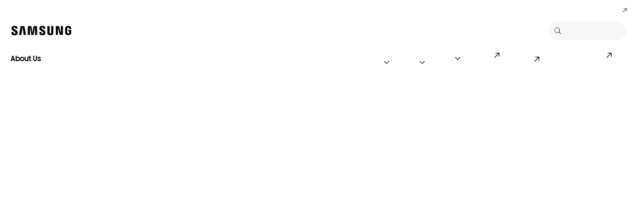

--- FILE ---
content_type: text/html; charset=UTF-8
request_url: https://www.samsung.com/ie/about-us/company-info/
body_size: 48402
content:
<!DOCTYPE html>

<html lang="en-IE">
    
    <head>
	<!-- PWA - manifest
	<link rel="manifest" href="/etc.clientlibs/samsung/clientlibs/consumer/global/clientlib-common/resources/pwa/manifest/ie.json">
	 -->
	<!-- PWA - Browser Compatible
	<script async src="/etc.clientlibs/samsung/clientlibs/consumer/global/clientlib-common/resources/pwa/js/pwacompat.js"></script>
	 -->
	<!-- <meta name="theme-color" content="#0c4da2"> -->
	<!-- Add to home screen for Safari on iOS -->
    <!-- <meta name="apple-mobile-web-app-capable" content="yes">
    <meta name="apple-mobile-web-app-status-bar-style" content="black">
    <meta name="apple-mobile-web-app-title" content="Samsung Shop">
    <link rel="apple-touch-icon" href="/etc.clientlibs/samsung/clientlibs/consumer/global/clientlib-common/resources/pwa/icon/pwa_icon_192x192.png"> -->
    <!-- Add to home screen for Windows -->
    <!-- <meta name="msapplication-TileImage" content="/etc.clientlibs/samsung/clientlibs/consumer/global/clientlib-common/resources/pwa/icon/pwa_icon_192x192.png">
    <meta name="msapplication-TileColor" content="#000000"> -->
	
	
	
		<link rel="preconnect" href="https://images.samsung.com"/>
	

	
	
	<!-- Load clientLibs required when initializing Authoring: head.html override required to be added! -->
	
    <!-- Load clientLibs required when initializing Authoring: head.html override required to be added! -->
    

	
    
    

	<meta charset="utf-8"/>
    <meta http-equiv="X-UA-Compatible" content="IE=edge"/>
    <meta http-equiv="content-type" content="text/html; charset=UTF-8"/>
	
	<meta name="viewport" content="width=device-width, initial-scale=1"/>
	<!-- SEO -->
	
	
    
	
	
		<title>Company Info | About Us | Samsung Ireland</title>
	
	
	
		<meta name="title" content="Company Info | About Us | Samsung Ireland"/>
	
	
	

    
	<link rel="canonical" href="https://www.samsung.com/ie/about-us/company-info/"/>
	
	
	<meta name="keywords" content="company-info"/>
	<meta name="description" content="With the success of its electronics business, Samsung is an internationally recognized industry leader in technology and a Top 10 global brand."/>
	<meta name="date" content="2025-04-09"/>
	<meta name="sitecode" content="ie"/>
	
	
	
		
			
		
		 
		
	
	
	
	
	
	<meta name="twitter:card" content="Summary"/>
	<meta name="twitter:site" content="@samsungireland"/>
	<meta name="twitter:creator" content="@samsungireland"/>
	<meta name="twitter:url" content="https://www.samsung.com/ie/about-us/company-info/"/>
	<meta name="twitter:title" content="Company Info | About Us | Samsung Ireland"/>
	<meta name="twitter:description" content="With the success of its electronics business, Samsung is an internationally recognized industry leader in technology and a Top 10 global brand."/>
	<meta name="twitter:image" content="https://www.samsung.com/etc.clientlibs/samsung/clientlibs/consumer/global/clientlib-common/resources/images/logo-square-letter.png"/>

	
	

      <meta property="og:url" content="https://www.samsung.com/ie/about-us/company-info/"/>
      <meta property="og:image" content="https://www.samsung.com/etc.clientlibs/samsung/clientlibs/consumer/global/clientlib-common/resources/images/logo-square-letter.png"/>
      <meta property="og:type" content="website"/>
      <meta property="og:site_name" content="Samsung ie"/>
      <meta property="og:locale" content="en-IE"/>
      <meta property="og:title" content="Company Info | About Us | Samsung Ireland"/>
      <meta property="og:description" content="With the success of its electronics business, Samsung is an internationally recognized industry leader in technology and a Top 10 global brand."/>
      <meta property="og:country-name" content="ie"/>
      
      <meta property="name" content="Samsung ie"/>
      <meta property="image" content="https://www.samsung.com/etc.clientlibs/samsung/clientlibs/consumer/global/clientlib-common/resources/images/logo-square-letter.png"/>
      <meta property="url" content="https://www.samsung.com/ie/about-us/company-info/"/>
      <meta property="description" content="With the success of its electronics business, Samsung is an internationally recognized industry leader in technology and a Top 10 global brand."/>
      <meta property="keywords" content="company-info"/>
      
      
	<link rel="icon" type="image/png" href="/etc.clientlibs/samsung/clientlibs/consumer/global/clientlib-common/resources/images/Favicon.png" sizes="96x96"/>
	<link rel="shortcut icon" href="/etc.clientlibs/samsung/clientlibs/consumer/global/clientlib-common/resources/images/Favicon.png"/>
	<link rel="apple-touch-icon" href="/etc.clientlibs/samsung/clientlibs/consumer/global/clientlib-common/resources/images/app_ico.png" sizes="144x144"/>
	
	
	
	

    
    
    
	<!-- css 위치 변경 1) fonts.css  2) local.css 3) clientlib 카테고리 (230317) -->
	
    
<link rel="stylesheet" href="/etc.clientlibs/samsung/clientlibs/consumer/global/clientlib-site/sites/global/css/fonts.min.8a18f528e82f16d7420d24afc5dbd284.css" type="text/css">




	

	<!-- Local CSS 등록 -->
	<!-- 파일의 내용이 있는 경우만 호출되도록 수정 (240528) -->
	
	

	
	
		
		
			
			
				
    
<link rel="stylesheet" href="/etc.clientlibs/samsung/clientlibs/consumer/global/clientlib-dependencies.min.1dd1d47f040029bab499de380db9b346.css" type="text/css">
<link rel="stylesheet" href="/etc.clientlibs/samsung/clientlibs/consumer/global/clientlib-base-ux25.min.eb273ea5d93337e1cb7ac348c899e549.css" type="text/css">



			
			
		
	

	
	

    
    
    

	
	
		
    
<link rel="stylesheet" href="/etc.clientlibs/samsung/clientlibs/consumer/global/clientlib-templates/page-static-gnb-hq/compact.min.a99af11a517d35c51ac150019796331e.css" type="text/css">



	




	
    
<link rel="stylesheet" href="/etc.clientlibs/samsung/components/content/consumer/global/product-popup/pd-g-register-product-popup/clientlibs/site.min.0183b920d0d2fbbe262f01f565c45cd9.css" type="text/css">



	
    
<link rel="stylesheet" href="/etc.clientlibs/samsung/components/content/epp/common/ep-cm-g-barcode-scanner-popup/clientlibs/site.min.b791cc7424186d4c95539d287b2c66cc.css" type="text/css">





    
	
		<link rel="stylesheet" href="/etc.clientlibs/samsung/components/content/consumer/global/explore/ex-g-floating-navigation/clientlibs/site.min.6c22fa219fe335735abc5bbbe150d87f.css" type="text/css"/>
	
		<link rel="stylesheet" href="/etc.clientlibs/samsung/components/content/consumer/global/flagship-pd/fg-g-flagship-full-bleed/clientlibs/site.min.dd2a06bc7ff4fa1fdec8b6d8a246d37a.css" type="text/css"/>
	
		<link rel="stylesheet" href="/etc.clientlibs/samsung/components/content/consumer/global/common/cm-g-text-block/clientlibs/site.min.d317a02bd188dfa8a9c0898ae8dec80d.css" type="text/css"/>
	
		<link rel="stylesheet" href="/etc.clientlibs/samsung/components/content/consumer/global/common/cm-g-popup-card/clientlibs/site.min.8117bfac32430f77d6f38ea0b8bb81c1.css" type="text/css"/>
	
		<link rel="stylesheet" href="/etc.clientlibs/samsung/components/content/consumer/global/common/cm-g-static-content/clientlibs/site.min.ae85240e2285ff65e974c0b136a75d59.css" type="text/css"/>
	
		<link rel="stylesheet" href="/etc.clientlibs/samsung/components/content/consumer/global/product/pd-g-feature-benefit-column-carousel/clientlibs/site.min.be1bc25c35eb429dc42afa35fe80dec9.css" type="text/css"/>
	
		<link rel="stylesheet" href="/etc.clientlibs/samsung/components/content/consumer/global/common/cm-g-history/clientlibs/site.min.c3e1f59302f6526f221444d2b04ddae9.css" type="text/css"/>
	
		<link rel="stylesheet" href="/etc.clientlibs/samsung/components/content/consumer/global/common/cm-g-blank-space/clientlibs/site.min.2368b82aeac930d99ed38fa404bcac1a.css" type="text/css"/>
	
		<link rel="stylesheet" href="/etc.clientlibs/samsung/components/content/consumer/global/navigation/nv-g-breadcrumb/clientlibs/site.min.01c1e7bc1eb1645deacabd158fc75f0f.css" type="text/css"/>
	
	
    
    
<script type="text/javascript">
var winhref = window.location.href.replace("/content/samsung","").replace(".html","/");
if ( winhref.indexOf("?") > 0) {
	winhref = winhref.substring(0, winhref.indexOf("?"));
}
var siteCode = winhref.split("/")[3];
//cn인 경우는 경로에서 siteCode를 추출할 수 없으므로 다른 방법으로 접근
if(winhref.indexOf("samsung.com.cn") > 0) {
	siteCode = "cn";
}

//depth Info.
var depth = winhref.split("/").length;
var depth_last = winhref.split("/")[depth-1];
if(depth_last =="" || depth_last.charAt(0)=="?"){
	depth -= 1;
}

//set pathIndicator(not product page)
var pageName = "";    
var depth_2 = "";
var depth_3 = "";
var depth_4 = "";
var depth_5 = "";

var digitalData = {
	"page" : {
			"pageInfo" : {
					"siteCode"    : "ie",
					"pageName"    : pageName,
					"pageID"      : "L2NvbnRlbnQvc2Ftc3VuZy9pZS9hYm91dC11cy9jb21wYW55LWluZm8=",
					"pageTrack"   : "about us",
					"originPlaform" : "web"
			},
			"pathIndicator" : {
					"depth_2" : depth_2,
					"depth_3" : depth_3,
					"depth_4" : depth_4,
					"depth_5" : depth_5
			}
	},
	"user": {
			"userDeviceList": [
			]
	},
	"product" : {
			"category" : "", 
			"model_code" : "", // PD class정보 이용하여 설정
			"model_name" : "", // PD page(server-side)
			"displayName" : "", // PD class정보 이용하여 설정
			"pvi_type_code" : "", //PD page(server-side)
			"pvi_type_name" : "", //PD page(server-side)
			"pvi_subtype_code" : "", //PD page(server-side)
			"pvi_subtype_name" : "",//PD page(server-side)
			"pd_type" : "", //PD type
            "content_id" : "",
            "products" : "",
            "prodView" : ""
	}
}
</script>

    
    
	    
    	
	
	
	
	
	
	
	
	
	
	

	
	

    
    
	
	
<!-- digitalData 값 변경시 각 page에서 로직 추가 -->


	<!-- Excluding tagging-related scripts in Author mode -->
    
	    
    	





	


	<!-- End Adobe Target Flicker handling -->
		
	<!-- Launch Header Embed Code -->
	<script src="//assets.adobedtm.com/72afb75f5516/67986a152b56/launch-ab0976717dd5.min.js" async></script>
	<!-- End Launch Header Embed Code -->

	
	
	
	

	<!-- ugcGallary -->
	
	<!-- false -->
	
	
    

	
	
	

    

<script>(window.BOOMR_mq=window.BOOMR_mq||[]).push(["addVar",{"rua.upush":"false","rua.cpush":"false","rua.upre":"false","rua.cpre":"false","rua.uprl":"false","rua.cprl":"false","rua.cprf":"false","rua.trans":"","rua.cook":"false","rua.ims":"false","rua.ufprl":"false","rua.cfprl":"false","rua.isuxp":"false","rua.texp":"norulematch","rua.ceh":"false","rua.ueh":"false","rua.ieh.st":"0"}]);</script>
<script>!function(){function o(n,i){if(n&&i)for(var r in i)i.hasOwnProperty(r)&&(void 0===n[r]?n[r]=i[r]:n[r].constructor===Object&&i[r].constructor===Object?o(n[r],i[r]):n[r]=i[r])}try{var n=decodeURIComponent("%7B%20%22request_client_hints%22%3A%20true%20%7D");if(n.length>0&&window.JSON&&"function"==typeof window.JSON.parse){var i=JSON.parse(n);void 0!==window.BOOMR_config?o(window.BOOMR_config,i):window.BOOMR_config=i}}catch(r){window.console&&"function"==typeof window.console.error&&console.error("mPulse: Could not parse configuration",r)}}();</script>
                              <script>!function(a){var e="https://s.go-mpulse.net/boomerang/",t="addEventListener";if("False"=="True")a.BOOMR_config=a.BOOMR_config||{},a.BOOMR_config.PageParams=a.BOOMR_config.PageParams||{},a.BOOMR_config.PageParams.pci=!0,e="https://s2.go-mpulse.net/boomerang/";if(window.BOOMR_API_key="VRZKC-5BSTD-4EWS3-R2J59-B8GYB",function(){function n(e){a.BOOMR_onload=e&&e.timeStamp||(new Date).getTime()}if(!a.BOOMR||!a.BOOMR.version&&!a.BOOMR.snippetExecuted){a.BOOMR=a.BOOMR||{},a.BOOMR.snippetExecuted=!0;var i,_,o,r=document.createElement("iframe");if(a[t])a[t]("load",n,!1);else if(a.attachEvent)a.attachEvent("onload",n);r.src="javascript:void(0)",r.title="",r.role="presentation",(r.frameElement||r).style.cssText="width:0;height:0;border:0;display:none;",o=document.getElementsByTagName("script")[0],o.parentNode.insertBefore(r,o);try{_=r.contentWindow.document}catch(O){i=document.domain,r.src="javascript:var d=document.open();d.domain='"+i+"';void(0);",_=r.contentWindow.document}_.open()._l=function(){var a=this.createElement("script");if(i)this.domain=i;a.id="boomr-if-as",a.src=e+"VRZKC-5BSTD-4EWS3-R2J59-B8GYB",BOOMR_lstart=(new Date).getTime(),this.body.appendChild(a)},_.write("<bo"+'dy onload="document._l();">'),_.close()}}(),"".length>0)if(a&&"performance"in a&&a.performance&&"function"==typeof a.performance.setResourceTimingBufferSize)a.performance.setResourceTimingBufferSize();!function(){if(BOOMR=a.BOOMR||{},BOOMR.plugins=BOOMR.plugins||{},!BOOMR.plugins.AK){var e=""=="true"?1:0,t="",n="aokkntqx3tmde2lmxrbq-f-f2241ede5-clientnsv4-s.akamaihd.net",i="false"=="true"?2:1,_={"ak.v":"39","ak.cp":"147608","ak.ai":parseInt("293013",10),"ak.ol":"0","ak.cr":10,"ak.ipv":4,"ak.proto":"h2","ak.rid":"2508ac3a","ak.r":47605,"ak.a2":e,"ak.m":"x","ak.n":"essl","ak.bpcip":"3.148.166.0","ak.cport":37724,"ak.gh":"23.45.126.203","ak.quicv":"","ak.tlsv":"tls1.3","ak.0rtt":"","ak.0rtt.ed":"","ak.csrc":"-","ak.acc":"","ak.t":"1768733763","ak.ak":"hOBiQwZUYzCg5VSAfCLimQ==1VC42jhQKcnmzgTuXLroyEAAP5+G660J/hC9N1gwLLc6OlsyJ/M0XwPEN22MXZT2rcM6XHP6t7EJxwNuSE+50gER/3+y+6XC/XI+kPm3w2lmXot4U4xznut7bjEePx0csj6ZukB2+GAkORWJqlnw/6XT1lfZaldKN34EMsCnBuLX5sY+QF/tJGQNjQ5RVxaXPF6IwcidMNb0X++HFQXTH2QcmoJdwhcXkZb8MV7uiwqeU39QQ4sdZOA7zS5W+LZJAuUtBSgPBx0ooKGqN4QDA+i4YqccK/PBEmyagl2bzYHANZtKp+vjD/sAoFpErWtP7ti60LU95Lx1SR9T3z+YyLvCW+Xy9CchYKT07j7w1xEndlRKQz0kCfGDpfo2kukYjeM9f/No6rgpAn1C7RaHAyd4Iq1fLLrNE9J0h7xDJVE=","ak.pv":"4176","ak.dpoabenc":"","ak.tf":i};if(""!==t)_["ak.ruds"]=t;var o={i:!1,av:function(e){var t="http.initiator";if(e&&(!e[t]||"spa_hard"===e[t]))_["ak.feo"]=void 0!==a.aFeoApplied?1:0,BOOMR.addVar(_)},rv:function(){var a=["ak.bpcip","ak.cport","ak.cr","ak.csrc","ak.gh","ak.ipv","ak.m","ak.n","ak.ol","ak.proto","ak.quicv","ak.tlsv","ak.0rtt","ak.0rtt.ed","ak.r","ak.acc","ak.t","ak.tf"];BOOMR.removeVar(a)}};BOOMR.plugins.AK={akVars:_,akDNSPreFetchDomain:n,init:function(){if(!o.i){var a=BOOMR.subscribe;a("before_beacon",o.av,null,null),a("onbeacon",o.rv,null,null),o.i=!0}return this},is_complete:function(){return!0}}}}()}(window);</script></head>
    <body>

	<!-- 
	## PWA ##
	<sly data-sly-test="true">
		<script>
			if('serviceWorker' in navigator) {
				navigator.serviceWorker.register('/sw.js')
				.then(function(registration) {
					console.log("Service Worker registered with scope:", registration.scope);
				});
			}
			
			window.addEventListener('beforeinstallprompt', (e) => {
	    		// Prevent Chrome 67 and earlier from automatically showing the prompt
	    		//e.preventDefault();
			
				console.log("beforeinstallprompt");
		
			}); 
		</script>
	</sly> -->
	
		<script>
		var isInIframe = (window.location != window.top.location);
		var isNotDotcom = ( window.location.href.indexOf('samsung.com') < 0);
        var isTopNotDotcom = ( window.top.location.href.indexOf('samsung.com') < 0);
        
		//404 페이지에서는 실행하지 않음.
		if ( window.location.href.indexOf('404') < 0 && isTopNotDotcom) {
			if ( isInIframe == true ) {
				   console.log('isInIframe =' + isInIframe );
				   //에러 페이지 이동  self.location.href   /"+siteCd+"/common/404.html 
				   window.location.href = '/ie/common/404.html';
				} else {
				   console.log('isInIframe =' + isInIframe );
				}    
		}
		</script>
	
	
	<div id="wrap">
	<!-- 공통  hidden input 시작-->
	<!-- typeAheadDomain 기존 search/ -> 붙이던 부분 삭제함 필요시 search/를 붙여서 사용-->
	<input type="hidden" name="searchDomain" id="searchDomain" value="//searchapi.samsung.com/v6"/>
	<input type="hidden" name="esapiSearchDomain" id="esapiSearchDomain" value="https://esapi.samsung.com"/>
	<input type="hidden" name="scene7domain" id="scene7domain" value="//images.samsung.com/is/image/samsung/"/>
	<input type="hidden" name="reviewUseYN" id="reviewUseYN" value="Y"/>
	<input type="hidden" name="aplautYn" id="aplautYn" value="N"/>
	<input type="hidden" name="reevooUseYN" id="reevooUseYN" value="N"/>
	<input type="hidden" name="bvFlag" id="bvFlag" value="Y"/>
	<input type="hidden" name="bvRTLFlag" id="bvRTLFlag" value="N"/>
	<input type="hidden" name="multiLanguageYn" id="multiLanguageYn" value="N"/>
	<input type="hidden" name="localLang" id="localLang" value="en-ie"/>
	<!-- 기존 gnbRunmodeInfo-> runmodeInfo 이름 변경-->
    <input type="hidden" name="runmodeInfo" id="runmodeInfo" value="live"/>
	<input type="hidden" name="apiStageInfo" id="apiStageInfo" value="front"/>
	<input type="hidden" name="tempTitle" id="tempTitle" value="page-static-gnb-hq"/>
	<input type="hidden" name="siteCode" id="siteCode" value="ie"/>
	 <input type="hidden" name="store_sitecode" id="store_sitecode" value="ie"/>
	<input type="hidden" name="language" id="language" value="en_IE"/>
	<input type="hidden" name="serverType" id="serverType" value="prod"/>
	<!-- new-hybris -->
	<input type="hidden" name="gpvStoreDomain" id="gpvStoreDomain" value="https://p1.ecom.samsung.com"/>
	<input type="hidden" name="storeWebDomain" id="storeWebDomain"/>
	<input type="hidden" name="shopIntegrationFlag" id="shopIntegrationFlag"/>
	<input type="hidden" name="newHyvStoreDomain" id="newHyvStoreDomain"/>
	<!-- business page 여부 -->
	<input type="hidden" name="b2bFlag" id="b2bFlag" value="N"/>
	<input type="hidden" name="pageUrl" id="pageUrl"/>
	<input type="hidden" name="pathString" id="pathString"/>
	<input type="hidden" name="wishlistYn" id="wishlistYn"/>
	<input type="hidden" name="shopParmLang" id="shopParmLang"/>
	
	<input type="hidden" name="reservationDomain" id="reservationDomain"/>
	<input type="hidden" name="versionHashValue" id="versionHashValue" value="df41767deb61dd04b3987e546e18cd3f"/>
	<!-- 공통  hidden input 끝-->

    
    
    
		<section class="progress cm-loader" style="display:none;">
		    <div class="progress__wrapper">
		        <div class="progress__circle-1"></div>
		        <div class="progress__circle-2"></div>
		        <div class="progress__circle-3"></div>
		        <div class="progress__circle-4"></div>
		    </div>
		</section>
	
	<!-- <script type="text/javascript" src="/etc.clientlibs/samsung/clientlibs/consumer/global/clientlib-common/resources/js/crypto-js.min.js"></script> -->
	
    
<script src="/etc.clientlibs/samsung/clientlibs/consumer/global/clientlib-common/global/js/crypto-js.min.6fa2276cf659f30cabde72a6fc452171.js"></script>



	<script type="text/javascript" src="https://account.samsung.com/resources/libs/account-internal/2.0.0/account-internal.min.js"></script>
	
    


	<header id="header" role="banner">
		<!--googleoff: all-->
		<div class="skip-bar">
			<a href="#content" id="skipToContent">Skip to content</a>
			
		</div>
		
	

	</header>
	
	
	




    
        
        
        <div class="newpar new section">

</div>

    
        
        
        <div class="par iparys_inherited">

    
    
    
    

</div>

    


	


<aside class="nv16-country-selector" style="height: 0px;">
  <div class="nv16-country-selector__content-wrap">
    <div class="nv16-country-selector__content">
      <label class="nv16-country-selector__description" for="countrySelect">Choose your location and language.</label>
      <div class="nv16-country-selector__select-contaniner">
        <div class="nv16-country-selector__menu">
          <div class="menu" data-comp-name="menu">
            <select id="countrySelect" class="menu__select" tabindex="-1">
              
                <option selected value="ie" data-country-type="sitecd">Ireland / English</option>
              
              <option value="other" lang="en">Other Countries</option>
            </select>
            <button class="menu__select-field" aria-haspopup="listbox" aria-expanded="false" type="button" data-aria-label="Choose your location and language." an-tr="nv16_gnb-country selector-navigation" an-ca="navigation" an-ac="gnb" an-la="country selector">
              <span class="menu__select-field-text"></span>
              <svg class="menu__select-field-icon down" focusable="false" aria-hidden="true">
                <use xlink:href="#open-down-bold" href="#open-down-bold"></use>
              </svg>
              <svg class="menu__select-field-icon up" focusable="false" aria-hidden="true">
                <use xlink:href="#close-up-bold" href="#close-up-bold"></use>
              </svg>
            </button>
          </div>
        </div>
        <div class="nv16-country-selector__continue">
          <button class="cta cta--contained cta--black" data-action="countrySelectorContinue" an-tr="nv16_gnb-country selector-navigation" an-ca="navigation" an-ac="gnb" an-la="country selector:continue">Continue </button>
        </div>
      </div>
      <button class="nv16-country-selector__close" data-action="countrySelectorClose">
        <span class="hidden">Close</span>
        <svg class="icon" focusable="false" aria-hidden="true">
          <use xlink:href="#delete-bold" href="#delete-bold"></use>
        </svg>
      </button>
    </div>
  </div>
</aside>

	
		
	
	
	
		

	<!--# COD05_Mobile App Download Banner #-->
    <aside class="cod05-app-banner" style="display:none">
      <!-- /*
      <div class="cod05-app-banner__icon">
        <img src="/etc.clientlibs/samsung/clientlibs/consumer/global/clientlib-common/resources/images/ico-shop-app-v2.png" alt="Samsung Shop App Icon">
      </div>
      <div class="cod05-app-banner__content">
        <h3 class="cod05-app-banner__title">Samsung Shop app</h3>
        <p class="cod05-app-banner__desc">Get $500 welcome voucher on login. Downlad the app now.</p>
        <a class="cta cta--underline cta--black cod05-app-banner__cta" href="#" aria-label="Link Title">
          App download
        </a>

      </div>
      <button class="cod05-app-banner__close" data-action="countrySelectorClose">
        <span class="hidden">Close</span>
        <svg class="icon" focusable="false" aria-hidden="true">
          <use xlink:href="#delete-bold" href="#delete-bold"></use>
        </svg>
      </button>
       */-->
    </aside>
    <!--# //COD05_Mobile App Download Banner #-->
	
	
	
		
  
  
  
  
  
  
  
  
  
  
  
  
  


  <input type="hidden" name="st_checked" id="st_checked" value="2026-01-15 03:19:08"/>
  <input type="hidden" name="cck" id="cck" value="cedc6238tqcf1t4f0vl7g50mc70d6a5a"/>
  <input type="hidden" name="gPriceCurrency" id="gPriceCurrency" value="EUR"/>
  <input type="hidden" name="pageTrack" id="pageTrack" value="about us"/>

  
  
  
  
  
  
  
  
  
  
  
  
  <nav id="component-id" class="nv00-gnb-v4 nv00-gnb-v4--text-type" role="navigation" aria-label="main navigation">
    <div class="nv00-gnb-v4__wrap">
      <div class="nv00-gnb-v4__inner">
        <div class="nv00-gnb-v4__header">
          <a href="/ie/" class="nv00-gnb-v4__logo" an-tr="nv00_gnb-about us-l0-navigation2" an-ca="navigation" an-ac="gnb" an-la="logo" aria-label="Samsung">
            <svg class="icon" focusable="false" aria-hidden="true" width="130" height="29" viewbox="0 0 130 29">
              <g transform="translate(-250 -7)">
                <path d="M0,13.835V12.482H4.609V14.2a1.558,1.558,0,0,0,1.724,1.6A1.509,1.509,0,0,0,8,14.6a2.237,2.237,0,0,0-.03-1.322C7.076,10.976.981,9.931.208,6.333a6.531,6.531,0,0,1-.029-2.4C.654,1.045,3.122,0,6.184,0c2.438,0,5.8.585,5.8,4.458V5.719H7.7V4.612a1.492,1.492,0,0,0-1.605-1.6,1.452,1.452,0,0,0-1.575,1.2,2.468,2.468,0,0,0,.03.922c.5,2.059,7.017,3.167,7.73,6.887a8.481,8.481,0,0,1,.029,2.921C11.892,17.893,9.336,19,6.244,19,3,19,0,17.8,0,13.835Zm55.837-.062V12.421h4.549v1.691a1.533,1.533,0,0,0,1.695,1.6,1.49,1.49,0,0,0,1.665-1.168,2.147,2.147,0,0,0-.029-1.292c-.863-2.274-6.9-3.319-7.671-6.917a6.37,6.37,0,0,1-.03-2.367c.476-2.859,2.944-3.9,5.946-3.9,2.409,0,5.739.615,5.739,4.427v1.23H63.449V4.643a1.485,1.485,0,0,0-1.575-1.6,1.4,1.4,0,0,0-1.546,1.168,2.463,2.463,0,0,0,.029.922C60.832,7.194,67.284,8.27,68,11.959a8.314,8.314,0,0,1,.029,2.89c-.416,2.952-2.943,4.028-6.005,4.028C58.811,18.877,55.837,17.678,55.837,13.773Zm16.293.647A7.18,7.18,0,0,1,72.1,13.25V.523h4.341V13.65a5.023,5.023,0,0,0,.029.677,1.682,1.682,0,0,0,3.271,0,4.852,4.852,0,0,0,.03-.677V.523h4.341V13.25c0,.339-.03.984-.03,1.169-.3,3.319-2.825,4.4-5.976,4.4S72.428,17.739,72.13,14.419Zm35.739-.185a9.539,9.539,0,0,1-.059-1.168V5.6c0-.308.029-.861.059-1.169.386-3.319,2.973-4.365,6.036-4.365,3.033,0,5.708,1.045,6.006,4.365A8.781,8.781,0,0,1,119.94,5.6v.584H115.6V5.2a3.791,3.791,0,0,0-.059-.677,1.777,1.777,0,0,0-3.42,0,3.772,3.772,0,0,0-.059.829v8.117a5.1,5.1,0,0,0,.03.677,1.707,1.707,0,0,0,1.813,1.291,1.633,1.633,0,0,0,1.754-1.291,2.554,2.554,0,0,0,.03-.677V10.883h-1.754V8.3H120v4.765a9.377,9.377,0,0,1-.06,1.168c-.3,3.228-3,4.366-6.036,4.366S108.166,17.462,107.869,14.235Zm-60.5,4.027L47.245,1.845,44.272,18.262H39.931L36.987,1.845l-.118,16.417H32.587L32.943.554h6.988L42.1,14.388,44.272.554h6.987l.386,17.708Zm-22.835,0L22.211,1.845,19.831,18.262H15.194L18.344.554h7.642l3.152,17.708Zm72.665-.184L92.884,3.352l.238,14.726H88.9V.554h6.363l4.044,14.265L99.068.554h4.251V18.078Z" transform="translate(255 12)"/>
              </g>
            </svg>
          </a>

          
          
    
    <div class="nv00-gnb-v4__utility-list nv00-gnb-v4--mobile-only">
        <button class="nv00-gnb-v4__utility nv00-gnb-v4__utility-search gnb__search-btn-js" data-js-action="search" an-tr="nv00_gnb-about us-l0-navigation2" an-ca="navigation" an-ac="gnb" an-la="search">
            <span class="hidden">Search </span>
            <svg class="icon" focusable="false" aria-hidden="true" width="96" height="96" viewbox="0 0 96 96">
                <path d="M85.732,89.269v0L60.479,64.018A36.5,36.5,0,1,1,22.295,2.869,36.5,36.5,0,0,1,64.02,60.483L89.268,85.732l-3.535,3.535ZM36.5,5A31.508,31.508,0,0,0,24.238,65.525,31.508,31.508,0,0,0,48.762,7.476,31.316,31.316,0,0,0,36.5,5Z" transform="translate(3.366 3.366)"/>
            </svg>
            <span class="nv00-gnb-v4__search-text" aria-hidden="true">Search </span>
        </button>
        
            
            
            
        
        
        
        <button class="nv00-gnb-v4__utility nv00-gnb-v4__utility-hamburger" data-js-action="hamburger" aria-expanded="false" aria-haspopup="true" an-tr="nv00_gnb-about us-gnb open / close-navigation2" an-ca="navigation" an-ac="gnb" an-la="gnb:open">
            <span class="hidden">Navigation</span>
            <svg class="icon" focusable="false" aria-hidden="true" width="96" height="96" viewbox="0 0 96 96">
                <path d="M0,57V52H70v5ZM0,31V26H70v5ZM0,5V0H70V5Z" transform="translate(13 20)"/>
            </svg>
        </button>
    </div>

          

        </div>
        <div class="nv00-gnb-v4__container">
          
          
    <div class="nv00-gnb-v4__container-header nv00-gnb-v4--mobile-only">
        <button class="nv00-gnb-v4__backward-btn">
            <span class="hidden">Back</span>
            <svg class="icon" focusable="false" aria-hidden="true">
                <use xlink:href="#previous-regular" href="#previous-regular"></use>
            </svg>
        </button>
        <button class="nv00-gnb-v4__search gnb__search-btn-js" aria-haspopup="true" aria-expanded="false" data-js-action="search" an-tr="nv00_gnb-about us-l0-navigation5" an-ca="navigation" an-ac="gnb" an-la="search">
            <svg class="icon" focusable="false" aria-hidden="true" width="96" height="96" viewbox="0 0 96 96">
                <path d="M85.732,89.269v0L60.479,64.018A36.5,36.5,0,1,1,22.295,2.869,36.5,36.5,0,0,1,64.02,60.483L89.268,85.732l-3.535,3.535ZM36.5,5A31.508,31.508,0,0,0,24.238,65.525,31.508,31.508,0,0,0,48.762,7.476,31.316,31.316,0,0,0,36.5,5Z" transform="translate(3.366 3.366)"/>
            </svg>
            <span class="nv00-gnb-v4__search-text">Search </span>
        </button>
    </div>

          

          <div class="nv00-gnb-v4__container-inner">

			
			
			

            
            
	
	
	
	
    

    
	
	<p class="nv00-gnb-v4__l0-menu-list-title nv00-gnb-v4--mobile-only">SHOP BY CATEGORY</p>

    <ul class="nv00-gnb-v4__l0-menu-list nv00-gnb-v4__l0-menu-list--left" role="menubar" aria-label="main menu">
        
        
		
        <li class="nv00-gnb-v4__l0-menu">
            <div class="nv00-gnb-v4__l0-menu-title">
                
					
	                    <a class="nv00-gnb-v4__l0-menu-link" an-tr="nv00_gnb-about us-l0-navigation2" an-ca="navigation" an-ac="gnb" an-la="shop" href="/ie/offer/" data-js-action="l0MenuBtn" role="menuitem">
							<span class="nv00-gnb-v4__l0-menu-text nv00-gnb-v4--pc-only">Shop</span>
							
								<span class="nv00-gnb-v4__l0-menu-text nv00-gnb-v4--mobile-only">Shop</span>
							
							
	                    </a>
						
	                    
	                        <button class="nv00-gnb-v4__l0-menu-toggle-btn" role="menuitem" aria-expanded="false" aria-haspopup="true" an-tr="nv00_gnb-about us-l0-navigation2" an-ca="navigation" an-ac="gnb" an-la="shop">
	                            <span class="hidden">Shop</span>
	                        </button>
	                    
					

                    

                
                
            </div>
            <!--  L1 Start -->
            <div class="nv00-gnb-v4__l1-menu-container">
                <div class="nv00-gnb-v4__l1-menu-container-header nv00-gnb-v4--mobile-only">
                    
                    
                    
                        <a href="/ie/offer/" class="nv00-gnb-v4__l1-menu-container-title" an-tr="nv00_gnb-about us-l0-navigation2" an-ca="navigation" an-ac="gnb" an-la="shop">Shop</a>
                    
                </div>
                

                <!-- Type A Start -->
				
					
    

                <!-- Type A Start -->
                <div class="nv00-gnb-v4__l1-menu-inner">
                    
                    <div class="nv00-gnb-v4__l1-menu-list" role="menu" aria-label="shop menu">
						
                        <!-- TV&AV Do Not Contain L2 Start -->
                        
                            <a class="nv00-gnb-v4__l1-menu-link" aria-label="Galaxy Z Fold7. Open in a New Window" an-tr="nv00_gnb-about us-l1-navigation2" an-ca="navigation" an-ac="gnb" an-la="shop:galaxy z fold7" role="menuitem" target="_blank" href="https://shop.samsung.com/ie/galaxy-z-fold7/">
                                
                                <div class="nv00-gnb-v4__l1-menu-image">
                                    <div class="image">
                                        <img class="image__preview lazy-load-man" data-src="//images.samsung.com/is/image/samsung/assets/ie/f2507/gnb/Galaxy-Z_Fold7_GNB_L1_Shop_88x88.png?$LazyLoad_Home_PNG$" role="img" data-comp-name="image"/>
                                        <img class="image__main lazy-load-man" data-src="//images.samsung.com/is/image/samsung/assets/ie/f2507/gnb/Galaxy-Z_Fold7_GNB_L1_Shop_88x88.png?$ORIGIN_PNG$" role="img" data-comp-name="image"/>
                                    </div>
                                </div>
                                <span class="nv00-gnb-v4__l1-menu-text">Galaxy Z Fold7</span>
                                
                            </a>
                        
                        <!-- TV&AV Do Not Contain L2 End -->

                        <!-- TV&AV Include L2 Start -->
                        
                        <!-- TV&AV Include L2 End -->
                    
						
                        <!-- TV&AV Do Not Contain L2 Start -->
                        
                            <a class="nv00-gnb-v4__l1-menu-link" an-tr="nv00_gnb-about us-l1-navigation2" an-ca="navigation" an-ac="gnb" an-la="shop:galaxy s25 ultra" role="menuitem" href="/ie/smartphones/galaxy-s25-ultra/buy/">
                                
                                <div class="nv00-gnb-v4__l1-menu-image">
                                    <div class="image">
                                        <img class="image__preview lazy-load-man" data-src="//images.samsung.com/is/image/samsung/assets/ie/revamp/gnb/shop/GNB_Shop_L1_01_88x88.png?$LazyLoad_Home_PNG$" role="img" data-comp-name="image"/>
                                        <img class="image__main lazy-load-man" data-src="//images.samsung.com/is/image/samsung/assets/ie/revamp/gnb/shop/GNB_Shop_L1_01_88x88.png?$ORIGIN_PNG$" role="img" data-comp-name="image"/>
                                    </div>
                                </div>
                                <span class="nv00-gnb-v4__l1-menu-text">Galaxy S25 Ultra</span>
                                
                            </a>
                        
                        <!-- TV&AV Do Not Contain L2 End -->

                        <!-- TV&AV Include L2 Start -->
                        
                        <!-- TV&AV Include L2 End -->
                    
						
                        <!-- TV&AV Do Not Contain L2 Start -->
                        
                            <a class="nv00-gnb-v4__l1-menu-link" aria-label="Galaxy Tab S11 Ultra. Open in a New Window" an-tr="nv00_gnb-about us-l1-navigation2" an-ca="navigation" an-ac="gnb" an-la="shop:galaxy tab s11 ultra" role="menuitem" target="_blank" href="https://shop.samsung.com/ie/galaxy-tab-s11-ultra-wifi">
                                
                                <div class="nv00-gnb-v4__l1-menu-image">
                                    <div class="image">
                                        <img class="image__preview lazy-load-man" data-src="https://stg-images.samsung.com/is/image/samsung/assets/ie/home/11-2025/GNB_TS11_88x88.png?$LazyLoad_Home_PNG$" alt=" Galaxy Tab S11 Ultra" role="img" data-comp-name="image"/>
                                        <img class="image__main lazy-load-man" data-src="https://stg-images.samsung.com/is/image/samsung/assets/ie/home/11-2025/GNB_TS11_88x88.png?$ORIGIN_PNG$" alt=" Galaxy Tab S11 Ultra" role="img" data-comp-name="image"/>
                                    </div>
                                </div>
                                <span class="nv00-gnb-v4__l1-menu-text">Galaxy Tab S11 Ultra</span>
                                
                            </a>
                        
                        <!-- TV&AV Do Not Contain L2 End -->

                        <!-- TV&AV Include L2 Start -->
                        
                        <!-- TV&AV Include L2 End -->
                    
						
                        <!-- TV&AV Do Not Contain L2 Start -->
                        
                            <a class="nv00-gnb-v4__l1-menu-link" aria-label="Galaxy Watch Ultra. Open in a New Window" an-tr="nv00_gnb-about us-l1-navigation2" an-ca="navigation" an-ac="gnb" an-la="shop:galaxy watch ultra" role="menuitem" target="_blank" href="https://shop.samsung.com/ie/watches/galaxy-watch-ultra-2025">
                                
                                <div class="nv00-gnb-v4__l1-menu-image">
                                    <div class="image">
                                        <img class="image__preview lazy-load-man" data-src="//images.samsung.com/is/image/samsung/assets/ie/f2507/gnb/GNB_L1_Mobile_Galaxy-Watches_88x88.png?$LazyLoad_Home_PNG$" role="img" data-comp-name="image"/>
                                        <img class="image__main lazy-load-man" data-src="//images.samsung.com/is/image/samsung/assets/ie/f2507/gnb/GNB_L1_Mobile_Galaxy-Watches_88x88.png?$ORIGIN_PNG$" role="img" data-comp-name="image"/>
                                    </div>
                                </div>
                                <span class="nv00-gnb-v4__l1-menu-text">Galaxy Watch Ultra</span>
                                
                            </a>
                        
                        <!-- TV&AV Do Not Contain L2 End -->

                        <!-- TV&AV Include L2 Start -->
                        
                        <!-- TV&AV Include L2 End -->
                    
						
                        <!-- TV&AV Do Not Contain L2 Start -->
                        
                            <a class="nv00-gnb-v4__l1-menu-link" aria-label="Galaxy Buds3 Pro. Open in a New Window" an-tr="nv00_gnb-about us-l1-navigation2" an-ca="navigation" an-ac="gnb" an-la="shop:galaxy buds3 pro" role="menuitem" target="_blank" href="//shop.samsung.com/ie/sm-r630nzaaeua-galaxy-buds3-pro-silver">
                                
                                <div class="nv00-gnb-v4__l1-menu-image">
                                    <div class="image">
                                        <img class="image__preview lazy-load-man" data-src="//images.samsung.com/is/image/samsung/assets/ie/revamp/gnb/shop/GNB_Shop_L1_08_88x88.png?$LazyLoad_Home_PNG$" role="img" data-comp-name="image"/>
                                        <img class="image__main lazy-load-man" data-src="//images.samsung.com/is/image/samsung/assets/ie/revamp/gnb/shop/GNB_Shop_L1_08_88x88.png?$ORIGIN_PNG$" role="img" data-comp-name="image"/>
                                    </div>
                                </div>
                                <span class="nv00-gnb-v4__l1-menu-text">Galaxy Buds3 Pro</span>
                                
                            </a>
                        
                        <!-- TV&AV Do Not Contain L2 End -->

                        <!-- TV&AV Include L2 Start -->
                        
                        <!-- TV&AV Include L2 End -->
                    
						
                        <!-- TV&AV Do Not Contain L2 Start -->
                        
                            <a class="nv00-gnb-v4__l1-menu-link" aria-label="Galaxy Book5 Pro. Open in a New Window" an-tr="nv00_gnb-about us-l1-navigation2" an-ca="navigation" an-ac="gnb" an-la="shop:galaxy book5 pro" role="menuitem" target="_blank" href="//shop.samsung.com/ie/galaxy-book5-pro-360-16-core-ultra-7-16gb-a-copilot-pc-grey-1tb">
                                
                                <div class="nv00-gnb-v4__l1-menu-image">
                                    <div class="image">
                                        <img class="image__preview lazy-load-man" data-src="//images.samsung.com/is/image/samsung/assets/ie/revamp/gnb/shop/GNB_Shop_L1_09_88x88.png?$LazyLoad_Home_PNG$" role="img" data-comp-name="image"/>
                                        <img class="image__main lazy-load-man" data-src="//images.samsung.com/is/image/samsung/assets/ie/revamp/gnb/shop/GNB_Shop_L1_09_88x88.png?$ORIGIN_PNG$" role="img" data-comp-name="image"/>
                                    </div>
                                </div>
                                <span class="nv00-gnb-v4__l1-menu-text">Galaxy Book5 Pro</span>
                                
                            </a>
                        
                        <!-- TV&AV Do Not Contain L2 End -->

                        <!-- TV&AV Include L2 Start -->
                        
                        <!-- TV&AV Include L2 End -->
                    
						
                        <!-- TV&AV Do Not Contain L2 Start -->
                        
                            <a class="nv00-gnb-v4__l1-menu-link" aria-label="Neo QLED 8K TV. Open in a New Window" an-tr="nv00_gnb-about us-l1-navigation2" an-ca="navigation" an-ac="gnb" an-la="shop:neo qled 8k tv" role="menuitem" target="_blank" href="//shop.samsung.com/ie/neo-qled-qn990f-8k-vision-ai-smart-tv-2025-65">
                                
                                <div class="nv00-gnb-v4__l1-menu-image">
                                    <div class="image">
                                        <img class="image__preview lazy-load-man" data-src="//images.samsung.com/is/image/samsung/assets/ie/revamp/gnb/shop/GNB_Shop_L1_10_88x88.png?$LazyLoad_Home_PNG$" role="img" data-comp-name="image"/>
                                        <img class="image__main lazy-load-man" data-src="//images.samsung.com/is/image/samsung/assets/ie/revamp/gnb/shop/GNB_Shop_L1_10_88x88.png?$ORIGIN_PNG$" role="img" data-comp-name="image"/>
                                    </div>
                                </div>
                                <span class="nv00-gnb-v4__l1-menu-text">Neo QLED 8K TV</span>
                                
                            </a>
                        
                        <!-- TV&AV Do Not Contain L2 End -->

                        <!-- TV&AV Include L2 Start -->
                        
                        <!-- TV&AV Include L2 End -->
                    
						
                        <!-- TV&AV Do Not Contain L2 Start -->
                        
                            <a class="nv00-gnb-v4__l1-menu-link" aria-label="The Frame Pro. Open in a New Window" an-tr="nv00_gnb-about us-l1-navigation2" an-ca="navigation" an-ac="gnb" an-la="shop:the frame pro" role="menuitem" target="_blank" href="//shop.samsung.com/ie/the-frame-pro-neo-qled-4k-vision-ai-smart-tv-2025-75-black">
                                
                                <div class="nv00-gnb-v4__l1-menu-image">
                                    <div class="image">
                                        <img class="image__preview lazy-load-man" data-src="//images.samsung.com/is/image/samsung/assets/ie/revamp/gnb/shop/GNB_Shop_L1_11_88x88.png?$LazyLoad_Home_PNG$" role="img" data-comp-name="image"/>
                                        <img class="image__main lazy-load-man" data-src="//images.samsung.com/is/image/samsung/assets/ie/revamp/gnb/shop/GNB_Shop_L1_11_88x88.png?$ORIGIN_PNG$" role="img" data-comp-name="image"/>
                                    </div>
                                </div>
                                <span class="nv00-gnb-v4__l1-menu-text">The Frame Pro</span>
                                
                            </a>
                        
                        <!-- TV&AV Do Not Contain L2 End -->

                        <!-- TV&AV Include L2 Start -->
                        
                        <!-- TV&AV Include L2 End -->
                    
						
                        <!-- TV&AV Do Not Contain L2 Start -->
                        
                            <a class="nv00-gnb-v4__l1-menu-link" an-tr="nv00_gnb-about us-l1-navigation2" an-ca="navigation" an-ac="gnb" an-la="shop:q series soundbar" role="menuitem" href="/ie/audio-devices/soundbar/q990d-q-series-cinematic-soundbar-black-hw-q990d-xu/">
                                
                                <div class="nv00-gnb-v4__l1-menu-image">
                                    <div class="image">
                                        <img class="image__preview lazy-load-man" data-src="//images.samsung.com/is/image/samsung/assets/ie/revamp/gnb/shop/GNB_Shop_L1_12_88x88.png?$LazyLoad_Home_PNG$" role="img" data-comp-name="image"/>
                                        <img class="image__main lazy-load-man" data-src="//images.samsung.com/is/image/samsung/assets/ie/revamp/gnb/shop/GNB_Shop_L1_12_88x88.png?$ORIGIN_PNG$" role="img" data-comp-name="image"/>
                                    </div>
                                </div>
                                <span class="nv00-gnb-v4__l1-menu-text">Q-series Soundbar</span>
                                
                            </a>
                        
                        <!-- TV&AV Do Not Contain L2 End -->

                        <!-- TV&AV Include L2 Start -->
                        
                        <!-- TV&AV Include L2 End -->
                    
						
                        <!-- TV&AV Do Not Contain L2 Start -->
                        
                            <a class="nv00-gnb-v4__l1-menu-link" aria-label="Odyssey OLED G8. Open in a New Window" an-tr="nv00_gnb-about us-l1-navigation2" an-ca="navigation" an-ac="gnb" an-la="shop:odyssey oled g8" role="menuitem" target="_blank" href="//shop.samsung.com/ie/32-odyssey-oled-g81sf-240hz-gaming-monitor">
                                
                                <div class="nv00-gnb-v4__l1-menu-image">
                                    <div class="image">
                                        <img class="image__preview lazy-load-man" data-src="//images.samsung.com/is/image/samsung/assets/ie/revamp/gnb/shop/GNB_Shop_L1_13_88x88.png?$LazyLoad_Home_PNG$" role="img" data-comp-name="image"/>
                                        <img class="image__main lazy-load-man" data-src="//images.samsung.com/is/image/samsung/assets/ie/revamp/gnb/shop/GNB_Shop_L1_13_88x88.png?$ORIGIN_PNG$" role="img" data-comp-name="image"/>
                                    </div>
                                </div>
                                <span class="nv00-gnb-v4__l1-menu-text">Odyssey OLED G8</span>
                                
                            </a>
                        
                        <!-- TV&AV Do Not Contain L2 End -->

                        <!-- TV&AV Include L2 Start -->
                        
                        <!-- TV&AV Include L2 End -->
                    
						
                        <!-- TV&AV Do Not Contain L2 Start -->
                        
                            <a class="nv00-gnb-v4__l1-menu-link" an-tr="nv00_gnb-about us-l1-navigation2" an-ca="navigation" an-ac="gnb" an-la="shop:samsung bespoke spacemax" role="menuitem" href="/ie/refrigerators/bottom-mount-freezer/bottom-mount-freezer-with-smartthings-ai-energy-mo-387l-black-rb38c607ab1-eu/">
                                
                                <div class="nv00-gnb-v4__l1-menu-image">
                                    <div class="image">
                                        <img class="image__preview lazy-load-man" data-src="//images.samsung.com/is/image/samsung/assets/ie/revamp/gnb/shop/GNB_Shop_L1_14_88x88.png?$LazyLoad_Home_PNG$" role="img" data-comp-name="image"/>
                                        <img class="image__main lazy-load-man" data-src="//images.samsung.com/is/image/samsung/assets/ie/revamp/gnb/shop/GNB_Shop_L1_14_88x88.png?$ORIGIN_PNG$" role="img" data-comp-name="image"/>
                                    </div>
                                </div>
                                <span class="nv00-gnb-v4__l1-menu-text">Samsung Bespoke SpaceMax™</span>
                                
                            </a>
                        
                        <!-- TV&AV Do Not Contain L2 End -->

                        <!-- TV&AV Include L2 Start -->
                        
                        <!-- TV&AV Include L2 End -->
                    
						
                        <!-- TV&AV Do Not Contain L2 Start -->
                        
                            <a class="nv00-gnb-v4__l1-menu-link" an-tr="nv00_gnb-about us-l1-navigation2" an-ca="navigation" an-ac="gnb" an-la="shop:samsung series 8 ai energy" role="menuitem" href="/ie/washers-and-dryers/washing-machines/ww9400b-front-loading-ai-ecobubble-ai-wash-bespoke-design-with-space-max-11kg-black-ww11bb944dgbs1/">
                                
                                <div class="nv00-gnb-v4__l1-menu-image">
                                    <div class="image">
                                        <img class="image__preview lazy-load-man" data-src="//images.samsung.com/is/image/samsung/assets/ie/revamp/gnb/shop/GNB_Shop_L1_15_88x88.png?$LazyLoad_Home_PNG$" role="img" data-comp-name="image"/>
                                        <img class="image__main lazy-load-man" data-src="//images.samsung.com/is/image/samsung/assets/ie/revamp/gnb/shop/GNB_Shop_L1_15_88x88.png?$ORIGIN_PNG$" role="img" data-comp-name="image"/>
                                    </div>
                                </div>
                                <span class="nv00-gnb-v4__l1-menu-text">Samsung Series 8 AI Energy</span>
                                
                            </a>
                        
                        <!-- TV&AV Do Not Contain L2 End -->

                        <!-- TV&AV Include L2 Start -->
                        
                        <!-- TV&AV Include L2 End -->
                    
						
                        <!-- TV&AV Do Not Contain L2 Start -->
                        
                            <a class="nv00-gnb-v4__l1-menu-link" an-tr="nv00_gnb-about us-l1-navigation2" an-ca="navigation" an-ac="gnb" an-la="shop:Jet Bot Robot Vacuums" role="menuitem" href="https://shop.samsung.com/ie/bespoke-jet-bot-combo-3-in-1-cleaning-with-steam-robot-vacuum-cleaner">
                                
                                <div class="nv00-gnb-v4__l1-menu-image">
                                    <div class="image">
                                        <img class="image__preview lazy-load-man" data-src="https://stg-images.samsung.com/is/image/samsung/assets/ie/home/11-2025/GNB_Appliance_L1_10_88x88.png?$LazyLoad_Home_PNG$" alt="Jet Bot Robot Vacuums" role="img" data-comp-name="image"/>
                                        <img class="image__main lazy-load-man" data-src="https://stg-images.samsung.com/is/image/samsung/assets/ie/home/11-2025/GNB_Appliance_L1_10_88x88.png?$ORIGIN_PNG$" alt="Jet Bot Robot Vacuums" role="img" data-comp-name="image"/>
                                    </div>
                                </div>
                                <span class="nv00-gnb-v4__l1-menu-text">Jet Bot Robot Vacuums</span>
                                
                            </a>
                        
                        <!-- TV&AV Do Not Contain L2 End -->

                        <!-- TV&AV Include L2 Start -->
                        
                        <!-- TV&AV Include L2 End -->
                    
						
                        <!-- TV&AV Do Not Contain L2 Start -->
                        
                            <a class="nv00-gnb-v4__l1-menu-link" an-tr="nv00_gnb-about us-l1-navigation2" an-ca="navigation" an-ac="gnb" an-la="shop:Ovens" role="menuitem" href="https://shop.samsung.com/ie/infinite-range-oven">
                                
                                <div class="nv00-gnb-v4__l1-menu-image">
                                    <div class="image">
                                        <img class="image__preview lazy-load-man" data-src="https://stg-images.samsung.com/is/image/samsung/assets/ie/home/11-2025/GNB_Appliance_L1_02_88x88-1.png?$LazyLoad_Home_PNG$" alt="Ovens" role="img" data-comp-name="image"/>
                                        <img class="image__main lazy-load-man" data-src="https://stg-images.samsung.com/is/image/samsung/assets/ie/home/11-2025/GNB_Appliance_L1_02_88x88-1.png?$ORIGIN_PNG$" alt="Ovens" role="img" data-comp-name="image"/>
                                    </div>
                                </div>
                                <span class="nv00-gnb-v4__l1-menu-text">Ovens</span>
                                
                            </a>
                        
                        <!-- TV&AV Do Not Contain L2 End -->

                        <!-- TV&AV Include L2 Start -->
                        
                        <!-- TV&AV Include L2 End -->
                    </div>

                    <!-- Type A Banner Start -->
                    <div class="nv00-gnb-v4__l1-featured-list nv00-gnb-v4__l1-featured-list--text" role="menu" aria-label="shop banner">
						<p class="nv00-gnb-v4__l1-featured-title">Discover</p>
						
                        <!-- VD Setting groupType VD-D Start -->
                        
                        <!-- VD Setting groupType VD-D End -->

                        <!-- VD Setting groupType VD-B Start -->
                        
                        <!-- VD Setting groupType VD-B End -->

                        <!-- VD No Setting Start -->
						<div class="nv00-gnb-v4__l1-featured">
	                        
	                            
									
	                                <a class="nv00-gnb-v4__l1-featured-link" href="/ie/smartthings/" role="menuitem" an-tr="nv00_gnb-about us-banner-navigation2" an-ca="navigation" an-ac="gnb" an-la="banner:shop:smartthings">
		                                    SmartThings
	                                </a>
	                            
	                        
	                            
									
	                                <a class="nv00-gnb-v4__l1-featured-link" href="/ie/ai-products/" role="menuitem" an-tr="nv00_gnb-about us-banner-navigation2" an-ca="navigation" an-ac="gnb" an-la="banner:shop:discover ai">
		                                    Discover AI
	                                </a>
	                            
	                        
	                            
									
	                                <a class="nv00-gnb-v4__l1-featured-link" href="/ie/students-offers/" role="menuitem" an-tr="nv00_gnb-about us-banner-navigation2" an-ca="navigation" an-ac="gnb" an-la="banner:shop:for student and youth">
		                                    For Student &amp; Youth
	                                </a>
	                            
	                        
	                            
									
	                                <a class="nv00-gnb-v4__l1-featured-link" href="/ie/key-worker-offers/" role="menuitem" an-tr="nv00_gnb-about us-banner-navigation2" an-ca="navigation" an-ac="gnb" an-la="banner:shop:for key worker and teacher">
		                                    For Key worker &amp; Teacher
	                                </a>
	                            
	                        
	                            
									
	                                <a class="nv00-gnb-v4__l1-featured-link" href="https://dataact.samsung.com/#/public/notice-page?locale=ie" role="menuitem" an-tr="nv00_gnb-about us-banner-navigation2" an-ca="navigation" an-ac="gnb" an-la="banner:shop:Data Act" aria-label=". Open in a New Window" target="_blank">
		                                    Data Act
	                                </a>
	                            
	                        
						</div>
                        <!-- VD No Setting End -->
                    </div>
                    <!-- Type A Banner End -->
                </div>
                <!-- Type A End  -->


                        
                <!-- Type A End  -->

                <!-- Type B Start -->
				
                <!-- Type B End -->

                <!-- Type C Start -->
				
                <!-- Type C End -->

                <!-- Type D Start -->
				
                <!-- Type D End -->
            </div>
        </li>
    
        
        
		
        <li class="nv00-gnb-v4__l0-menu">
            <div class="nv00-gnb-v4__l0-menu-title">
                
                
                    
                        <a class="nv00-gnb-v4__l0-menu-link" an-tr="nv00_gnb-about us-l0-navigation2" an-ca="navigation" an-ac="gnb" an-la="mobile" href="/ie/smartphones/all-smartphones/" data-js-action="l0MenuBtn" role="menuitem">
                            <span class="nv00-gnb-v4__l0-menu-text">Mobile</span>
                        </a>
                        
                            <button class="nv00-gnb-v4__l0-menu-toggle-btn" role="menuitem" aria-expanded="false" aria-haspopup="true" an-tr="nv00_gnb-about us-l0-navigation2" an-ca="navigation" an-ac="gnb" an-la="mobile">
                                <span class="hidden">Mobile</span>
                            </button>
                        
                    

                    
                
            </div>
            <!--  L1 Start -->
            <div class="nv00-gnb-v4__l1-menu-container">
                <div class="nv00-gnb-v4__l1-menu-container-header nv00-gnb-v4--mobile-only">
                    
                    
                    
                        <a href="/ie/smartphones/all-smartphones/" class="nv00-gnb-v4__l1-menu-container-title" an-tr="nv00_gnb-about us-l0-navigation2" an-ca="navigation" an-ac="gnb" an-la="mobile">Mobile</a>
                    
                </div>
                

                <!-- Type A Start -->
				
					
    

                <!-- Type A Start -->
                <div class="nv00-gnb-v4__l1-menu-inner">
                    
                    <div class="nv00-gnb-v4__l1-menu-list" role="menu" aria-label="mobile menu">
						
                        <!-- TV&AV Do Not Contain L2 Start -->
                        
                            <a class="nv00-gnb-v4__l1-menu-link" an-tr="nv00_gnb-about us-l1-navigation2" an-ca="navigation" an-ac="gnb" an-la="mobile:galaxy smartphone" role="menuitem" href="/ie/smartphones/all-smartphones/">
                                
                                <div class="nv00-gnb-v4__l1-menu-image">
                                    <div class="image">
                                        <img class="image__preview lazy-load-man" data-src="//images.samsung.com/is/image/samsung/assets/ie/f2507/gnb/Galaxy-Smartphone_GNB_L1_Menu_88x88.png?$LazyLoad_Home_PNG$" role="img" data-comp-name="image"/>
                                        <img class="image__main lazy-load-man" data-src="//images.samsung.com/is/image/samsung/assets/ie/f2507/gnb/Galaxy-Smartphone_GNB_L1_Menu_88x88.png?$ORIGIN_PNG$" role="img" data-comp-name="image"/>
                                    </div>
                                </div>
                                <span class="nv00-gnb-v4__l1-menu-text">Galaxy Smartphone</span>
                                
                            </a>
                        
                        <!-- TV&AV Do Not Contain L2 End -->

                        <!-- TV&AV Include L2 Start -->
                        
                        <!-- TV&AV Include L2 End -->
                    
						
                        <!-- TV&AV Do Not Contain L2 Start -->
                        
                            <a class="nv00-gnb-v4__l1-menu-link" an-tr="nv00_gnb-about us-l1-navigation2" an-ca="navigation" an-ac="gnb" an-la="mobile:galaxy tab" role="menuitem" href="/ie/tablets/all-tablets/">
                                
                                <div class="nv00-gnb-v4__l1-menu-image">
                                    <div class="image">
                                        <img class="image__preview lazy-load-man" data-src="//images.samsung.com/is/image/samsung/assets/ie/home/09-2025/GNB_TS11_88x88.png?$LazyLoad_Home_PNG$" role="img" data-comp-name="image"/>
                                        <img class="image__main lazy-load-man" data-src="//images.samsung.com/is/image/samsung/assets/ie/home/09-2025/GNB_TS11_88x88.png?$ORIGIN_PNG$" role="img" data-comp-name="image"/>
                                    </div>
                                </div>
                                <span class="nv00-gnb-v4__l1-menu-text">Galaxy Tab</span>
                                
                            </a>
                        
                        <!-- TV&AV Do Not Contain L2 End -->

                        <!-- TV&AV Include L2 Start -->
                        
                        <!-- TV&AV Include L2 End -->
                    
						
                        <!-- TV&AV Do Not Contain L2 Start -->
                        
                            <a class="nv00-gnb-v4__l1-menu-link" an-tr="nv00_gnb-about us-l1-navigation2" an-ca="navigation" an-ac="gnb" an-la="mobile:galaxy book" role="menuitem" href="/ie/computers/all-computers/">
                                
                                <div class="nv00-gnb-v4__l1-menu-image">
                                    <div class="image">
                                        <img class="image__preview lazy-load-man" data-src="//images.samsung.com/is/image/samsung/assets/ie/revamp/gnb/mobile/GNB_Mobile_L1_03_88x88.png?$LazyLoad_Home_PNG$" role="img" data-comp-name="image"/>
                                        <img class="image__main lazy-load-man" data-src="//images.samsung.com/is/image/samsung/assets/ie/revamp/gnb/mobile/GNB_Mobile_L1_03_88x88.png?$ORIGIN_PNG$" role="img" data-comp-name="image"/>
                                    </div>
                                </div>
                                <span class="nv00-gnb-v4__l1-menu-text">Galaxy Book</span>
                                
                            </a>
                        
                        <!-- TV&AV Do Not Contain L2 End -->

                        <!-- TV&AV Include L2 Start -->
                        
                        <!-- TV&AV Include L2 End -->
                    
						
                        <!-- TV&AV Do Not Contain L2 Start -->
                        
                            <a class="nv00-gnb-v4__l1-menu-link" an-tr="nv00_gnb-about us-l1-navigation2" an-ca="navigation" an-ac="gnb" an-la="mobile:galaxy watch" role="menuitem" href="/ie/watches/all-watches/">
                                
                                <div class="nv00-gnb-v4__l1-menu-image">
                                    <div class="image">
                                        <img class="image__preview lazy-load-man" data-src="//images.samsung.com/is/image/samsung/assets/ie/f2507/gnb/GNB_L1_Mobile_Galaxy-Watches_88x88.png?$LazyLoad_Home_PNG$" role="img" data-comp-name="image"/>
                                        <img class="image__main lazy-load-man" data-src="//images.samsung.com/is/image/samsung/assets/ie/f2507/gnb/GNB_L1_Mobile_Galaxy-Watches_88x88.png?$ORIGIN_PNG$" role="img" data-comp-name="image"/>
                                    </div>
                                </div>
                                <span class="nv00-gnb-v4__l1-menu-text">Galaxy Watch</span>
                                
                            </a>
                        
                        <!-- TV&AV Do Not Contain L2 End -->

                        <!-- TV&AV Include L2 Start -->
                        
                        <!-- TV&AV Include L2 End -->
                    
						
                        <!-- TV&AV Do Not Contain L2 Start -->
                        
                            <a class="nv00-gnb-v4__l1-menu-link" an-tr="nv00_gnb-about us-l1-navigation2" an-ca="navigation" an-ac="gnb" an-la="mobile:galaxy buds" role="menuitem" href="/ie/audio-sound/all-audio-sound/">
                                
                                <div class="nv00-gnb-v4__l1-menu-image">
                                    <div class="image">
                                        <img class="image__preview lazy-load-man" data-src="//images.samsung.com/is/image/samsung/assets/ie/revamp/gnb/mobile/GNB_Mobile_L1_05_88x88.png?$LazyLoad_Home_PNG$" role="img" data-comp-name="image"/>
                                        <img class="image__main lazy-load-man" data-src="//images.samsung.com/is/image/samsung/assets/ie/revamp/gnb/mobile/GNB_Mobile_L1_05_88x88.png?$ORIGIN_PNG$" role="img" data-comp-name="image"/>
                                    </div>
                                </div>
                                <span class="nv00-gnb-v4__l1-menu-text">Galaxy Buds</span>
                                
                            </a>
                        
                        <!-- TV&AV Do Not Contain L2 End -->

                        <!-- TV&AV Include L2 Start -->
                        
                        <!-- TV&AV Include L2 End -->
                    
						
                        <!-- TV&AV Do Not Contain L2 Start -->
                        
                            <a class="nv00-gnb-v4__l1-menu-link" an-tr="nv00_gnb-about us-l1-navigation2" an-ca="navigation" an-ac="gnb" an-la="mobile:galaxy ring" role="menuitem" href="/ie/rings/all-rings/">
                                
                                <div class="nv00-gnb-v4__l1-menu-image">
                                    <div class="image">
                                        <img class="image__preview lazy-load-man" data-src="//images.samsung.com/is/image/samsung/assets/ie/revamp/gnb/mobile/GNB_Mobile_L1_06_88x88.png?$LazyLoad_Home_PNG$" role="img" data-comp-name="image"/>
                                        <img class="image__main lazy-load-man" data-src="//images.samsung.com/is/image/samsung/assets/ie/revamp/gnb/mobile/GNB_Mobile_L1_06_88x88.png?$ORIGIN_PNG$" role="img" data-comp-name="image"/>
                                    </div>
                                </div>
                                <span class="nv00-gnb-v4__l1-menu-text">Galaxy Ring</span>
                                
                            </a>
                        
                        <!-- TV&AV Do Not Contain L2 End -->

                        <!-- TV&AV Include L2 Start -->
                        
                        <!-- TV&AV Include L2 End -->
                    
						
                        <!-- TV&AV Do Not Contain L2 Start -->
                        
                            <a class="nv00-gnb-v4__l1-menu-link" an-tr="nv00_gnb-about us-l1-navigation2" an-ca="navigation" an-ac="gnb" an-la="mobile:galaxy accessories" role="menuitem" href="/ie/mobile-accessories/all-mobile-accessories/">
                                
                                <div class="nv00-gnb-v4__l1-menu-image">
                                    <div class="image">
                                        <img class="image__preview lazy-load-man" data-src="//images.samsung.com/is/image/samsung/assets/ie/f2507/gnb/Galaxy-Accessories_GNB_L1_Menu_88x88.png?$LazyLoad_Home_PNG$" role="img" data-comp-name="image"/>
                                        <img class="image__main lazy-load-man" data-src="//images.samsung.com/is/image/samsung/assets/ie/f2507/gnb/Galaxy-Accessories_GNB_L1_Menu_88x88.png?$ORIGIN_PNG$" role="img" data-comp-name="image"/>
                                    </div>
                                </div>
                                <span class="nv00-gnb-v4__l1-menu-text">Galaxy Accessories</span>
                                
                            </a>
                        
                        <!-- TV&AV Do Not Contain L2 End -->

                        <!-- TV&AV Include L2 Start -->
                        
                        <!-- TV&AV Include L2 End -->
                    </div>

                    <!-- Type A Banner Start -->
                    <div class="nv00-gnb-v4__l1-featured-list nv00-gnb-v4__l1-featured-list--text" role="menu" aria-label="mobile banner">
						<p class="nv00-gnb-v4__l1-featured-title">Discover</p>
						
                        <!-- VD Setting groupType VD-D Start -->
                        
                        <!-- VD Setting groupType VD-D End -->

                        <!-- VD Setting groupType VD-B Start -->
                        
                        <!-- VD Setting groupType VD-B End -->

                        <!-- VD No Setting Start -->
						<div class="nv00-gnb-v4__l1-featured">
	                        
	                            
									
	                                <a class="nv00-gnb-v4__l1-featured-link" href="/ie/mobile/" role="menuitem" an-tr="nv00_gnb-about us-banner-navigation2" an-ca="navigation" an-ac="gnb" an-la="banner:mobile:discover mobile">
		                                    Discover Mobile
	                                </a>
	                            
	                        
	                            
									
	                                <a class="nv00-gnb-v4__l1-featured-link" href="/ie/galaxy-ai/" role="menuitem" an-tr="nv00_gnb-about us-banner-navigation2" an-ca="navigation" an-ac="gnb" an-la="banner:mobile:galaxy ai">
		                                    Galaxy AI
	                                </a>
	                            
	                        
	                            
									
	                                <a class="nv00-gnb-v4__l1-featured-link" href="/ie/one-ui/" role="menuitem" an-tr="nv00_gnb-about us-banner-navigation2" an-ca="navigation" an-ac="gnb" an-la="banner:mobile:one ui">
		                                    One UI
	                                </a>
	                            
	                        
	                            
									
	                                <a class="nv00-gnb-v4__l1-featured-link" href="/ie/apps/samsung-health/" role="menuitem" an-tr="nv00_gnb-about us-banner-navigation2" an-ca="navigation" an-ac="gnb" an-la="banner:mobile:samsung health">
		                                    Samsung Health
	                                </a>
	                            
	                        
	                            
									
	                                <a class="nv00-gnb-v4__l1-featured-link" href="/ie/apps/" role="menuitem" an-tr="nv00_gnb-about us-banner-navigation2" an-ca="navigation" an-ac="gnb" an-la="banner:mobile:apps and services">
		                                    Apps &amp; Services
	                                </a>
	                            
	                        
	                            
									
	                                <a class="nv00-gnb-v4__l1-featured-link" href="/ie/mobile/why-galaxy/" role="menuitem" an-tr="nv00_gnb-about us-banner-navigation2" an-ca="navigation" an-ac="gnb" an-la="banner:mobile:why galaxy">
		                                    Why Galaxy
	                                </a>
	                            
	                        
	                            
									
	                                <a class="nv00-gnb-v4__l1-featured-link" href="/ie/mobile/switch-to-galaxy/" role="menuitem" an-tr="nv00_gnb-about us-banner-navigation2" an-ca="navigation" an-ac="gnb" an-la="banner:mobile:switch to galaxy">
		                                    Switch to Galaxy
	                                </a>
	                            
	                        
	                            
									
	                                <a class="nv00-gnb-v4__l1-featured-link" href="/ie/trade-in/" role="menuitem" an-tr="nv00_gnb-about us-banner-navigation2" an-ca="navigation" an-ac="gnb" an-la="banner:mobile:mobile trade in">
		                                    Mobile Trade-In
	                                </a>
	                            
	                        
						</div>
                        <!-- VD No Setting End -->
                    </div>
                    <!-- Type A Banner End -->
                </div>
                <!-- Type A End  -->


                        
                <!-- Type A End  -->

                <!-- Type B Start -->
				
                <!-- Type B End -->

                <!-- Type C Start -->
				
                <!-- Type C End -->

                <!-- Type D Start -->
				
                <!-- Type D End -->
            </div>
        </li>
    
        
        
		
        <li class="nv00-gnb-v4__l0-menu">
            <div class="nv00-gnb-v4__l0-menu-title">
                
                
                    
                        <a class="nv00-gnb-v4__l0-menu-link" an-tr="nv00_gnb-about us-l0-navigation2" an-ca="navigation" an-ac="gnb" an-la="tv and av" href="/ie/tvs/all-tvs/" data-js-action="l0MenuBtn" role="menuitem">
                            <span class="nv00-gnb-v4__l0-menu-text">TV &amp; AV</span>
                        </a>
                        
                            <button class="nv00-gnb-v4__l0-menu-toggle-btn" role="menuitem" aria-expanded="false" aria-haspopup="true" an-tr="nv00_gnb-about us-l0-navigation2" an-ca="navigation" an-ac="gnb" an-la="tv and av">
                                <span class="hidden">TV &amp; AV</span>
                            </button>
                        
                    

                    
                
            </div>
            <!--  L1 Start -->
            <div class="nv00-gnb-v4__l1-menu-container">
                <div class="nv00-gnb-v4__l1-menu-container-header nv00-gnb-v4--mobile-only">
                    
                    
                    
                        <a href="/ie/tvs/all-tvs/" class="nv00-gnb-v4__l1-menu-container-title" an-tr="nv00_gnb-about us-l0-navigation2" an-ca="navigation" an-ac="gnb" an-la="tv and av">TV &amp; AV</a>
                    
                </div>
                

                <!-- Type A Start -->
				
					
    

                <!-- Type A Start -->
                <div class="nv00-gnb-v4__l1-menu-inner">
                    
                    <div class="nv00-gnb-v4__l1-menu-list" role="menu" aria-label="tv and av menu">
						
                        <!-- TV&AV Do Not Contain L2 Start -->
                        
                            <a class="nv00-gnb-v4__l1-menu-link" an-tr="nv00_gnb-about us-l1-navigation2" an-ca="navigation" an-ac="gnb" an-la="tv and av:micro rgb" role="menuitem" href="/ie/tvs/all-tvs/?micro-rgb">
                                
                                <div class="nv00-gnb-v4__l1-menu-image">
                                    <div class="image">
                                        <img class="image__preview lazy-load-man" data-src="//images.samsung.com/is/image/samsung/assets/ie/gnb/GNB_Micro_RGB.png?$LazyLoad_Home_PNG$" alt="Micro RGB" role="img" data-comp-name="image"/>
                                        <img class="image__main lazy-load-man" data-src="//images.samsung.com/is/image/samsung/assets/ie/gnb/GNB_Micro_RGB.png?$ORIGIN_PNG$" alt="Micro RGB" role="img" data-comp-name="image"/>
                                    </div>
                                </div>
                                <span class="nv00-gnb-v4__l1-menu-text">Micro RGB</span>
                                
                            </a>
                        
                        <!-- TV&AV Do Not Contain L2 End -->

                        <!-- TV&AV Include L2 Start -->
                        
                        <!-- TV&AV Include L2 End -->
                    
						
                        <!-- TV&AV Do Not Contain L2 Start -->
                        
                            <a class="nv00-gnb-v4__l1-menu-link" an-tr="nv00_gnb-about us-l1-navigation2" an-ca="navigation" an-ac="gnb" an-la="tv and av:neo qled" role="menuitem" href="/ie/tvs/all-tvs/?neo-qled-8k+neo-qled-4k">
                                
                                <div class="nv00-gnb-v4__l1-menu-image">
                                    <div class="image">
                                        <img class="image__preview lazy-load-man" data-src="//images.samsung.com/is/image/samsung/assets/ie/revamp/gnb/tv-and-av/GNB_TV-AV_L1_02_88x88.png?$LazyLoad_Home_PNG$" role="img" data-comp-name="image"/>
                                        <img class="image__main lazy-load-man" data-src="//images.samsung.com/is/image/samsung/assets/ie/revamp/gnb/tv-and-av/GNB_TV-AV_L1_02_88x88.png?$ORIGIN_PNG$" role="img" data-comp-name="image"/>
                                    </div>
                                </div>
                                <span class="nv00-gnb-v4__l1-menu-text">Neo QLED</span>
                                
                            </a>
                        
                        <!-- TV&AV Do Not Contain L2 End -->

                        <!-- TV&AV Include L2 Start -->
                        
                        <!-- TV&AV Include L2 End -->
                    
						
                        <!-- TV&AV Do Not Contain L2 Start -->
                        
                            <a class="nv00-gnb-v4__l1-menu-link" an-tr="nv00_gnb-about us-l1-navigation2" an-ca="navigation" an-ac="gnb" an-la="tv and av:oled" role="menuitem" href="/ie/tvs/all-tvs/?oled">
                                
                                <div class="nv00-gnb-v4__l1-menu-image">
                                    <div class="image">
                                        <img class="image__preview lazy-load-man" data-src="//images.samsung.com/is/image/samsung/assets/ie/revamp/gnb/tv-and-av/GNB_TV-AV_L1_03_88x88.png?$LazyLoad_Home_PNG$" role="img" data-comp-name="image"/>
                                        <img class="image__main lazy-load-man" data-src="//images.samsung.com/is/image/samsung/assets/ie/revamp/gnb/tv-and-av/GNB_TV-AV_L1_03_88x88.png?$ORIGIN_PNG$" role="img" data-comp-name="image"/>
                                    </div>
                                </div>
                                <span class="nv00-gnb-v4__l1-menu-text">OLED</span>
                                
                            </a>
                        
                        <!-- TV&AV Do Not Contain L2 End -->

                        <!-- TV&AV Include L2 Start -->
                        
                        <!-- TV&AV Include L2 End -->
                    
						
                        <!-- TV&AV Do Not Contain L2 Start -->
                        
                            <a class="nv00-gnb-v4__l1-menu-link" an-tr="nv00_gnb-about us-l1-navigation2" an-ca="navigation" an-ac="gnb" an-la="tv and av:qled" role="menuitem" href="/ie/tvs/all-tvs/?qled">
                                
                                <div class="nv00-gnb-v4__l1-menu-image">
                                    <div class="image">
                                        <img class="image__preview lazy-load-man" data-src="//images.samsung.com/is/image/samsung/assets/ie/revamp/gnb/tv-and-av/GNB_TV-AV_L1_04_88x88.png?$LazyLoad_Home_PNG$" role="img" data-comp-name="image"/>
                                        <img class="image__main lazy-load-man" data-src="//images.samsung.com/is/image/samsung/assets/ie/revamp/gnb/tv-and-av/GNB_TV-AV_L1_04_88x88.png?$ORIGIN_PNG$" role="img" data-comp-name="image"/>
                                    </div>
                                </div>
                                <span class="nv00-gnb-v4__l1-menu-text">QLED</span>
                                
                            </a>
                        
                        <!-- TV&AV Do Not Contain L2 End -->

                        <!-- TV&AV Include L2 Start -->
                        
                        <!-- TV&AV Include L2 End -->
                    
						
                        <!-- TV&AV Do Not Contain L2 Start -->
                        
                            <a class="nv00-gnb-v4__l1-menu-link" an-tr="nv00_gnb-about us-l1-navigation2" an-ca="navigation" an-ac="gnb" an-la="tv and av:crystal uhd" role="menuitem" href="/ie/tvs/all-tvs/?crystal-uhd">
                                
                                <div class="nv00-gnb-v4__l1-menu-image">
                                    <div class="image">
                                        <img class="image__preview lazy-load-man" data-src="//images.samsung.com/is/image/samsung/assets/ie/revamp/gnb/tv-and-av/GNB_TV-AV_L1_05_88x88.png?$LazyLoad_Home_PNG$" role="img" data-comp-name="image"/>
                                        <img class="image__main lazy-load-man" data-src="//images.samsung.com/is/image/samsung/assets/ie/revamp/gnb/tv-and-av/GNB_TV-AV_L1_05_88x88.png?$ORIGIN_PNG$" role="img" data-comp-name="image"/>
                                    </div>
                                </div>
                                <span class="nv00-gnb-v4__l1-menu-text">Crystal UHD</span>
                                
                            </a>
                        
                        <!-- TV&AV Do Not Contain L2 End -->

                        <!-- TV&AV Include L2 Start -->
                        
                        <!-- TV&AV Include L2 End -->
                    
						
                        <!-- TV&AV Do Not Contain L2 Start -->
                        
                            <a class="nv00-gnb-v4__l1-menu-link" an-tr="nv00_gnb-about us-l1-navigation2" an-ca="navigation" an-ac="gnb" an-la="tv and av:the frame" role="menuitem" href="/ie/lifestyle-tvs/the-frame/">
                                
                                <div class="nv00-gnb-v4__l1-menu-image">
                                    <div class="image">
                                        <img class="image__preview lazy-load-man" data-src="//images.samsung.com/is/image/samsung/assets/ie/revamp/gnb/tv-and-av/GNB_TV-AV_L1_06_88x88.png?$LazyLoad_Home_PNG$" role="img" data-comp-name="image"/>
                                        <img class="image__main lazy-load-man" data-src="//images.samsung.com/is/image/samsung/assets/ie/revamp/gnb/tv-and-av/GNB_TV-AV_L1_06_88x88.png?$ORIGIN_PNG$" role="img" data-comp-name="image"/>
                                    </div>
                                </div>
                                <span class="nv00-gnb-v4__l1-menu-text">The Frame</span>
                                
                            </a>
                        
                        <!-- TV&AV Do Not Contain L2 End -->

                        <!-- TV&AV Include L2 Start -->
                        
                        <!-- TV&AV Include L2 End -->
                    
						
                        <!-- TV&AV Do Not Contain L2 Start -->
                        
                            <a class="nv00-gnb-v4__l1-menu-link" an-tr="nv00_gnb-about us-l1-navigation2" an-ca="navigation" an-ac="gnb" an-la="tv and av:Movingstyle" role="menuitem" href="/ie/movable-screens/the-movingstyle/lsm7f-qhd-portable-touch-screen-smart-tv-27-inch-ue27lsm7faxxxu/">
                                
                                <div class="nv00-gnb-v4__l1-menu-image">
                                    <div class="image">
                                        <img class="image__preview lazy-load-man" data-src="//images.samsung.com/is/image/samsung/assets/ie/gnb/2025_Home_GNB_The_Movingstyle.png?$LazyLoad_Home_PNG$" alt="Movingstyle" role="img" data-comp-name="image"/>
                                        <img class="image__main lazy-load-man" data-src="//images.samsung.com/is/image/samsung/assets/ie/gnb/2025_Home_GNB_The_Movingstyle.png?$ORIGIN_PNG$" alt="Movingstyle" role="img" data-comp-name="image"/>
                                    </div>
                                </div>
                                <span class="nv00-gnb-v4__l1-menu-text">Movingstyle</span>
                                
                            </a>
                        
                        <!-- TV&AV Do Not Contain L2 End -->

                        <!-- TV&AV Include L2 Start -->
                        
                        <!-- TV&AV Include L2 End -->
                    
						
                        <!-- TV&AV Do Not Contain L2 Start -->
                        
                            <a class="nv00-gnb-v4__l1-menu-link" an-tr="nv00_gnb-about us-l1-navigation2" an-ca="navigation" an-ac="gnb" an-la="tv and av:the serif" role="menuitem" href="/ie/lifestyle-tvs/the-serif/">
                                
                                <div class="nv00-gnb-v4__l1-menu-image">
                                    <div class="image">
                                        <img class="image__preview lazy-load-man" data-src="//images.samsung.com/is/image/samsung/assets/ie/revamp/gnb/tv-and-av/GNB_TV-AV_L1_07_88x88_0522.png?$LazyLoad_Home_PNG$" role="img" data-comp-name="image"/>
                                        <img class="image__main lazy-load-man" data-src="//images.samsung.com/is/image/samsung/assets/ie/revamp/gnb/tv-and-av/GNB_TV-AV_L1_07_88x88_0522.png?$ORIGIN_PNG$" role="img" data-comp-name="image"/>
                                    </div>
                                </div>
                                <span class="nv00-gnb-v4__l1-menu-text">The Serif</span>
                                
                            </a>
                        
                        <!-- TV&AV Do Not Contain L2 End -->

                        <!-- TV&AV Include L2 Start -->
                        
                        <!-- TV&AV Include L2 End -->
                    
						
                        <!-- TV&AV Do Not Contain L2 Start -->
                        
                            <a class="nv00-gnb-v4__l1-menu-link" an-tr="nv00_gnb-about us-l1-navigation2" an-ca="navigation" an-ac="gnb" an-la="tv and av:the terrace" role="menuitem" href="/ie/lifestyle-tvs/the-terrace/">
                                
                                <div class="nv00-gnb-v4__l1-menu-image">
                                    <div class="image">
                                        <img class="image__preview lazy-load-man" data-src="//images.samsung.com/is/image/samsung/assets/ie/revamp/gnb/tv-and-av/GNB_TV-AV_L1_08_88x88.png?$LazyLoad_Home_PNG$" role="img" data-comp-name="image"/>
                                        <img class="image__main lazy-load-man" data-src="//images.samsung.com/is/image/samsung/assets/ie/revamp/gnb/tv-and-av/GNB_TV-AV_L1_08_88x88.png?$ORIGIN_PNG$" role="img" data-comp-name="image"/>
                                    </div>
                                </div>
                                <span class="nv00-gnb-v4__l1-menu-text">The Terrace</span>
                                
                            </a>
                        
                        <!-- TV&AV Do Not Contain L2 End -->

                        <!-- TV&AV Include L2 Start -->
                        
                        <!-- TV&AV Include L2 End -->
                    
						
                        <!-- TV&AV Do Not Contain L2 Start -->
                        
                            <a class="nv00-gnb-v4__l1-menu-link" an-tr="nv00_gnb-about us-l1-navigation2" an-ca="navigation" an-ac="gnb" an-la="tv and av:the sero" role="menuitem" href="/ie/lifestyle-tvs/the-sero/">
                                
                                <div class="nv00-gnb-v4__l1-menu-image">
                                    <div class="image">
                                        <img class="image__preview lazy-load-man" data-src="//images.samsung.com/is/image/samsung/assets/ie/revamp/gnb/tv-and-av/GNB_TV-AV_L1_09_88x88.png?$LazyLoad_Home_PNG$" role="img" data-comp-name="image"/>
                                        <img class="image__main lazy-load-man" data-src="//images.samsung.com/is/image/samsung/assets/ie/revamp/gnb/tv-and-av/GNB_TV-AV_L1_09_88x88.png?$ORIGIN_PNG$" role="img" data-comp-name="image"/>
                                    </div>
                                </div>
                                <span class="nv00-gnb-v4__l1-menu-text">The Sero</span>
                                
                            </a>
                        
                        <!-- TV&AV Do Not Contain L2 End -->

                        <!-- TV&AV Include L2 Start -->
                        
                        <!-- TV&AV Include L2 End -->
                    
						
                        <!-- TV&AV Do Not Contain L2 Start -->
                        
                            <a class="nv00-gnb-v4__l1-menu-link" an-tr="nv00_gnb-about us-l1-navigation2" an-ca="navigation" an-ac="gnb" an-la="tv and av:sound devices" role="menuitem" href="/ie/audio-devices/all-audio-devices/">
                                
                                <div class="nv00-gnb-v4__l1-menu-image">
                                    <div class="image">
                                        <img class="image__preview lazy-load-man" data-src="//images.samsung.com/is/image/samsung/assets/ie/revamp/gnb/tv-and-av/GNB_TV-AV_L1_10_88x88.png?$LazyLoad_Home_PNG$" role="img" data-comp-name="image"/>
                                        <img class="image__main lazy-load-man" data-src="//images.samsung.com/is/image/samsung/assets/ie/revamp/gnb/tv-and-av/GNB_TV-AV_L1_10_88x88.png?$ORIGIN_PNG$" role="img" data-comp-name="image"/>
                                    </div>
                                </div>
                                <span class="nv00-gnb-v4__l1-menu-text">Sound Devices</span>
                                
                            </a>
                        
                        <!-- TV&AV Do Not Contain L2 End -->

                        <!-- TV&AV Include L2 Start -->
                        
                        <!-- TV&AV Include L2 End -->
                    
						
                        <!-- TV&AV Do Not Contain L2 Start -->
                        
                            <a class="nv00-gnb-v4__l1-menu-link" an-tr="nv00_gnb-about us-l1-navigation2" an-ca="navigation" an-ac="gnb" an-la="tv and av:projectors" role="menuitem" href="/ie/projectors/all-projectors/">
                                
                                <div class="nv00-gnb-v4__l1-menu-image">
                                    <div class="image">
                                        <img class="image__preview lazy-load-man" data-src="//images.samsung.com/is/image/samsung/assets/ie/revamp/gnb/tv-and-av/GNB_TV-AV_L1_11_88x88.png?$LazyLoad_Home_PNG$" role="img" data-comp-name="image"/>
                                        <img class="image__main lazy-load-man" data-src="//images.samsung.com/is/image/samsung/assets/ie/revamp/gnb/tv-and-av/GNB_TV-AV_L1_11_88x88.png?$ORIGIN_PNG$" role="img" data-comp-name="image"/>
                                    </div>
                                </div>
                                <span class="nv00-gnb-v4__l1-menu-text">Projectors</span>
                                
                            </a>
                        
                        <!-- TV&AV Do Not Contain L2 End -->

                        <!-- TV&AV Include L2 Start -->
                        
                        <!-- TV&AV Include L2 End -->
                    
						
                        <!-- TV&AV Do Not Contain L2 Start -->
                        
                            <a class="nv00-gnb-v4__l1-menu-link" an-tr="nv00_gnb-about us-l1-navigation2" an-ca="navigation" an-ac="gnb" an-la="tv and av:tv accessories" role="menuitem" href="/ie/tv-accessories/all-tv-accessories/">
                                
                                <div class="nv00-gnb-v4__l1-menu-image">
                                    <div class="image">
                                        <img class="image__preview lazy-load-man" data-src="//images.samsung.com/is/image/samsung/assets/ie/revamp/gnb/tv-and-av/GNB_TV-AV_L1_12_88x88_0522.png?$LazyLoad_Home_PNG$" role="img" data-comp-name="image"/>
                                        <img class="image__main lazy-load-man" data-src="//images.samsung.com/is/image/samsung/assets/ie/revamp/gnb/tv-and-av/GNB_TV-AV_L1_12_88x88_0522.png?$ORIGIN_PNG$" role="img" data-comp-name="image"/>
                                    </div>
                                </div>
                                <span class="nv00-gnb-v4__l1-menu-text">TV Accessories</span>
                                
                            </a>
                        
                        <!-- TV&AV Do Not Contain L2 End -->

                        <!-- TV&AV Include L2 Start -->
                        
                        <!-- TV&AV Include L2 End -->
                    
						
                        <!-- TV&AV Do Not Contain L2 Start -->
                        
                            <a class="nv00-gnb-v4__l1-menu-link" an-tr="nv00_gnb-about us-l1-navigation2" an-ca="navigation" an-ac="gnb" an-la="tv and av:audio accessories" role="menuitem" href="/ie/audio-accessories/all-audio-accessories/">
                                
                                <div class="nv00-gnb-v4__l1-menu-image">
                                    <div class="image">
                                        <img class="image__preview lazy-load-man" data-src="//images.samsung.com/is/image/samsung/assets/ie/revamp/gnb/tv-and-av/GNB_TV-AV_L1_13_88x88.png?$LazyLoad_Home_PNG$" role="img" data-comp-name="image"/>
                                        <img class="image__main lazy-load-man" data-src="//images.samsung.com/is/image/samsung/assets/ie/revamp/gnb/tv-and-av/GNB_TV-AV_L1_13_88x88.png?$ORIGIN_PNG$" role="img" data-comp-name="image"/>
                                    </div>
                                </div>
                                <span class="nv00-gnb-v4__l1-menu-text">Audio Accessories</span>
                                
                            </a>
                        
                        <!-- TV&AV Do Not Contain L2 End -->

                        <!-- TV&AV Include L2 Start -->
                        
                        <!-- TV&AV Include L2 End -->
                    
						
                        <!-- TV&AV Do Not Contain L2 Start -->
                        
                        <!-- TV&AV Do Not Contain L2 End -->

                        <!-- TV&AV Include L2 Start -->
                        
                            <div class="nv00-gnb-v4__l1-menu nv00-gnb-v4--mobile-only" data-js-action="accordionWrap">
                                <a class="nv00-gnb-v4__l1-menu-link" href="/ie/tvs/all-tvs/" data-js-action="accordionBtn" aria-expanded="false" role="menuitem" an-tr="nv00_gnb-about us-l1-navigation2" an-ca="navigation" an-ac="gnb" an-la="tv and av:tvs by size">
                                    
                                    <div class="nv00-gnb-v4__l1-menu-image">
                                        <div class="image">
                                            <img class="image__preview lazy-load-man" alt=" TVs by Size" role="img" data-comp-name="image"/>
                                            <img class="image__main lazy-load-man" alt=" TVs by Size" role="img" data-comp-name="image"/>
                                        </div>
                                    </div>
                                    <span class="nv00-gnb-v4__l1-menu-text">TVs by Size</span>
                                    <svg class="icon nv00-gnb-v4--mobile-only" focusable="false" aria-hidden="true">
                                        <use xlink:href="#open-down-regular" href="#open-down-regular"></use>
                                    </svg>
                                </a>
                                <div class="nv00-gnb-v4__l2-menu-container" data-js-action="accordionContainer" role="menu" aria-label="TVs by Size">
                                    <div class="nv00-gnb-v4__l2-menu-container-inner" data-js-action="accordionInner">
										
                                        <a class="nv00-gnb-v4__l2-menu-link" href="/ie/tvs/all-tvs/" role="menuitem" an-tr="nv00_gnb-about us-l1-navigation2" an-ca="navigation" an-ac="gnb" an-la="tv and av:tvs by size:all">All</a>
                                    
										
                                        <a class="nv00-gnb-v4__l2-menu-link" href="/ie/tvs/98-inch-tvs/" role="menuitem" an-tr="nv00_gnb-about us-l1-navigation2" an-ca="navigation" an-ac="gnb" an-la="tv and av:tvs by size:over 98 inch tvs">Over 98 inch TVs</a>
                                    
										
                                        <a class="nv00-gnb-v4__l2-menu-link" href="/ie/tvs/85-inch-tvs/" role="menuitem" an-tr="nv00_gnb-about us-l1-navigation2" an-ca="navigation" an-ac="gnb" an-la="tv and av:tvs by size:83 and 85 inch tvs">83 &amp; 85 inch TVs</a>
                                    
										
                                        <a class="nv00-gnb-v4__l2-menu-link" href="/ie/tvs/75-inch-tvs/" role="menuitem" an-tr="nv00_gnb-about us-l1-navigation2" an-ca="navigation" an-ac="gnb" an-la="tv and av:tvs by size:73 and 75 inch tvs">75 &amp; 77 inch TVs</a>
                                    
										
                                        <a class="nv00-gnb-v4__l2-menu-link" href="/ie/tvs/65-inch-tvs/" role="menuitem" an-tr="nv00_gnb-about us-l1-navigation2" an-ca="navigation" an-ac="gnb" an-la="tv and av:tvs by size:65 inch tvs">65 inch TVs</a>
                                    
										
                                        <a class="nv00-gnb-v4__l2-menu-link" href="/ie/tvs/55-inch-tvs/" role="menuitem" an-tr="nv00_gnb-about us-l1-navigation2" an-ca="navigation" an-ac="gnb" an-la="tv and av:tvs by size:55 inch tvs">55 inch TVs</a>
                                    
										
                                        <a class="nv00-gnb-v4__l2-menu-link" href="/ie/tvs/50-inch-tvs/?48-50" role="menuitem" an-tr="nv00_gnb-about us-l1-navigation2" an-ca="navigation" an-ac="gnb" an-la="tv and av:tvs by size:48 and 50 inch tvs">48 &amp; 50 inch TVs</a>
                                    
										
                                        <a class="nv00-gnb-v4__l2-menu-link" href="/ie/tvs/all-tvs/?43" role="menuitem" an-tr="nv00_gnb-about us-l1-navigation2" an-ca="navigation" an-ac="gnb" an-la="tv and av:tvs by size:43 inch tvs">43 inch TVs</a>
                                    
										
                                        <a class="nv00-gnb-v4__l2-menu-link" href="/ie/tvs/all-tvs/?32-or-smaller" role="menuitem" an-tr="nv00_gnb-about us-l1-navigation2" an-ca="navigation" an-ac="gnb" an-la="tv and av:tvs by size:32 inch or smaller tvs">32 inch or smaller TVs</a>
                                    </div>
                                </div>
                            </div>
                        
                        <!-- TV&AV Include L2 End -->
                    </div>

                    <!-- Type A Banner Start -->
                    <div class="nv00-gnb-v4__l1-featured-list nv00-gnb-v4__l1-featured-list--text" role="menu" aria-label="tv and av banner">
						<p class="nv00-gnb-v4__l1-featured-title">Discover</p>
						
                        <!-- VD Setting groupType VD-D Start -->
                        
                        <!-- VD Setting groupType VD-D End -->

                        <!-- VD Setting groupType VD-B Start -->
                        
                        <!-- VD Setting groupType VD-B End -->

                        <!-- VD No Setting Start -->
						<div class="nv00-gnb-v4__l1-featured">
	                        
	                            
									
	                                <a class="nv00-gnb-v4__l1-featured-link" href="/ie/tvs/vision-ai-tv/" role="menuitem" an-tr="nv00_gnb-about us-banner-navigation2" an-ca="navigation" an-ac="gnb" an-la="banner:tv and av:samsung vision ai">
		                                    Samsung Vision AI
	                                </a>
	                            
	                        
	                            
									
	                                <a class="nv00-gnb-v4__l1-featured-link" href="/ie/tvs/why-samsung-tv/" role="menuitem" an-tr="nv00_gnb-about us-banner-navigation2" an-ca="navigation" an-ac="gnb" an-la="banner:tv and av:why samsung tv">
		                                    Why Samsung TV
	                                </a>
	                            
	                        
	                            
									
	                                <a class="nv00-gnb-v4__l1-featured-link" href="/ie/tvs/oled-tv/highlights/" role="menuitem" an-tr="nv00_gnb-about us-banner-navigation2" an-ca="navigation" an-ac="gnb" an-la="banner:tv and av:why oled">
		                                    Why OLED
	                                </a>
	                            
	                        
	                            
									
	                                <a class="nv00-gnb-v4__l1-featured-link" href="/ie/tvs/qled-tv/highlights/" role="menuitem" an-tr="nv00_gnb-about us-banner-navigation2" an-ca="navigation" an-ac="gnb" an-la="banner:tv and av:why neo qled">
		                                    Why Neo QLED
	                                </a>
	                            
	                        
	                            
									
	                                <a class="nv00-gnb-v4__l1-featured-link" href="/ie/lifestyle-tvs/the-frame/highlights/" role="menuitem" an-tr="nv00_gnb-about us-banner-navigation2" an-ca="navigation" an-ac="gnb" an-la="banner:tv and av:why the frame">
		                                    Why The Frame
	                                </a>
	                            
	                        
	                            
									
	                                <a class="nv00-gnb-v4__l1-featured-link" href="/ie/micro-led/highlights/" role="menuitem" an-tr="nv00_gnb-about us-banner-navigation2" an-ca="navigation" an-ac="gnb" an-la="banner:tv and av:MICRO LED">
		                                    MICRO LED
	                                </a>
	                            
	                        
						</div>
                        <!-- VD No Setting End -->
                    </div>
                    <!-- Type A Banner End -->
                </div>
                <!-- Type A End  -->


                        
                <!-- Type A End  -->

                <!-- Type B Start -->
				
                <!-- Type B End -->

                <!-- Type C Start -->
				
                <!-- Type C End -->

                <!-- Type D Start -->
				
                <!-- Type D End -->
            </div>
        </li>
    
        
        
		
        <li class="nv00-gnb-v4__l0-menu">
            <div class="nv00-gnb-v4__l0-menu-title">
                
                
                    
                        <a class="nv00-gnb-v4__l0-menu-link" an-tr="nv00_gnb-about us-l0-navigation2" an-ca="navigation" an-ac="gnb" an-la="appliances" href="/ie/refrigerators/all-refrigerators/" data-js-action="l0MenuBtn" role="menuitem">
                            <span class="nv00-gnb-v4__l0-menu-text">Appliances</span>
                        </a>
                        
                            <button class="nv00-gnb-v4__l0-menu-toggle-btn" role="menuitem" aria-expanded="false" aria-haspopup="true" an-tr="nv00_gnb-about us-l0-navigation2" an-ca="navigation" an-ac="gnb" an-la="appliances">
                                <span class="hidden">Appliances</span>
                            </button>
                        
                    

                    
                
            </div>
            <!--  L1 Start -->
            <div class="nv00-gnb-v4__l1-menu-container">
                <div class="nv00-gnb-v4__l1-menu-container-header nv00-gnb-v4--mobile-only">
                    
                    
                    
                        <a href="/ie/refrigerators/all-refrigerators/" class="nv00-gnb-v4__l1-menu-container-title" an-tr="nv00_gnb-about us-l0-navigation2" an-ca="navigation" an-ac="gnb" an-la="appliances">Appliances</a>
                    
                </div>
                

                <!-- Type A Start -->
				
                <!-- Type A End  -->

                <!-- Type B Start -->
				
					
    

                <!-- Type B Start -->
                <div class="nv00-gnb-v4__l1-menu-inner nv00-gnb-v4__l1-menu-inner--2rows">
                    
                    <!-- layoutRow === 1 -->
                    <div class="nv00-gnb-v4__l1-menu-list" role="menu" aria-label="Kitchen Appliances menu">
                        
							
                            
                                <a class="nv00-gnb-v4__l1-menu-link" href="/ie/refrigerators/all-refrigerators/" role="menuitem" an-tr="nv00_gnb-about us-l1-navigation2" an-ca="navigation" an-ac="gnb" an-la="appliances:refrigerators">
                                    
                                    <div class="nv00-gnb-v4__l1-menu-image">
                                        <div class="image">
                                            <img class="image__preview lazy-load-man" data-src="//images.samsung.com/is/image/samsung/assets/ie/19-11-2025/RF65DG9H0ESREU.png?$LazyLoad_Home_PNG$" role="img" data-comp-name="image"/>
                                            <img class="image__main lazy-load-man" data-src="//images.samsung.com/is/image/samsung/assets/ie/19-11-2025/RF65DG9H0ESREU.png?$ORIGIN_PNG$" role="img" data-comp-name="image"/>
                                        </div>
                                    </div>
                                    <span class="nv00-gnb-v4__l1-menu-text">Refrigerators</span>
                                    
                                </a>
                            

                            

                        
                    
                        
							
                            
                                <a class="nv00-gnb-v4__l1-menu-link" href="/ie/cooking-appliances/ovens/" role="menuitem" an-tr="nv00_gnb-about us-l1-navigation2" an-ca="navigation" an-ac="gnb" an-la="appliances:ovens">
                                    
                                    <div class="nv00-gnb-v4__l1-menu-image">
                                        <div class="image">
                                            <img class="image__preview lazy-load-man" data-src="//images.samsung.com/is/image/samsung/assets/ie/revamp/gnb/appliances/GNB_Appliance_L1_02_88x88.png?$LazyLoad_Home_PNG$" role="img" data-comp-name="image"/>
                                            <img class="image__main lazy-load-man" data-src="//images.samsung.com/is/image/samsung/assets/ie/revamp/gnb/appliances/GNB_Appliance_L1_02_88x88.png?$ORIGIN_PNG$" role="img" data-comp-name="image"/>
                                        </div>
                                    </div>
                                    <span class="nv00-gnb-v4__l1-menu-text">Ovens</span>
                                    
                                </a>
                            

                            

                        
                    
                        
							
                            
                                <a class="nv00-gnb-v4__l1-menu-link" href="/ie/cooking-appliances/hobs/" role="menuitem" an-tr="nv00_gnb-about us-l1-navigation2" an-ca="navigation" an-ac="gnb" an-la="appliances:hobs">
                                    
                                    <div class="nv00-gnb-v4__l1-menu-image">
                                        <div class="image">
                                            <img class="image__preview lazy-load-man" data-src="//images.samsung.com/is/image/samsung/assets/ie/revamp/gnb/appliances/GNB_Appliance_L1_03_88x88.png?$LazyLoad_Home_PNG$" role="img" data-comp-name="image"/>
                                            <img class="image__main lazy-load-man" data-src="//images.samsung.com/is/image/samsung/assets/ie/revamp/gnb/appliances/GNB_Appliance_L1_03_88x88.png?$ORIGIN_PNG$" role="img" data-comp-name="image"/>
                                        </div>
                                    </div>
                                    <span class="nv00-gnb-v4__l1-menu-text">Hobs</span>
                                    
                                </a>
                            

                            

                        
                    
                        
							
                            
                                <a class="nv00-gnb-v4__l1-menu-link" href="/ie/cooking-appliances/hoods/" role="menuitem" an-tr="nv00_gnb-about us-l1-navigation2" an-ca="navigation" an-ac="gnb" an-la="appliances:hoods">
                                    
                                    <div class="nv00-gnb-v4__l1-menu-image">
                                        <div class="image">
                                            <img class="image__preview lazy-load-man" data-src="//images.samsung.com/is/image/samsung/assets/ie/19-11-2025/NK36C9804WB_UR.png?$LazyLoad_Home_PNG$" role="img" data-comp-name="image"/>
                                            <img class="image__main lazy-load-man" data-src="//images.samsung.com/is/image/samsung/assets/ie/19-11-2025/NK36C9804WB_UR.png?$ORIGIN_PNG$" role="img" data-comp-name="image"/>
                                        </div>
                                    </div>
                                    <span class="nv00-gnb-v4__l1-menu-text">Hoods</span>
                                    
                                </a>
                            

                            

                        
                    
                        
							
                            
                                <a class="nv00-gnb-v4__l1-menu-link" href="/ie/microwave-ovens/all-microwave-ovens/" role="menuitem" an-tr="nv00_gnb-about us-l1-navigation2" an-ca="navigation" an-ac="gnb" an-la="appliances:microwaves">
                                    
                                    <div class="nv00-gnb-v4__l1-menu-image">
                                        <div class="image">
                                            <img class="image__preview lazy-load-man" data-src="//images.samsung.com/is/image/samsung/assets/ie/19-11-2025/MC32DB7746KCE3.png?$LazyLoad_Home_PNG$" role="img" data-comp-name="image"/>
                                            <img class="image__main lazy-load-man" data-src="//images.samsung.com/is/image/samsung/assets/ie/19-11-2025/MC32DB7746KCE3.png?$ORIGIN_PNG$" role="img" data-comp-name="image"/>
                                        </div>
                                    </div>
                                    <span class="nv00-gnb-v4__l1-menu-text">Microwaves</span>
                                    
                                </a>
                            

                            

                        
                    
                        
							
                            
                                <a class="nv00-gnb-v4__l1-menu-link" href="/ie/dishwashers/all-dishwashers/" role="menuitem" an-tr="nv00_gnb-about us-l1-navigation2" an-ca="navigation" an-ac="gnb" an-la="appliances:dishwashers">
                                    
                                    <div class="nv00-gnb-v4__l1-menu-image">
                                        <div class="image">
                                            <img class="image__preview lazy-load-man" data-src="//images.samsung.com/is/image/samsung/assets/ie/19-11-2025/DW60A8050UB_EU.png?$LazyLoad_Home_PNG$" role="img" data-comp-name="image"/>
                                            <img class="image__main lazy-load-man" data-src="//images.samsung.com/is/image/samsung/assets/ie/19-11-2025/DW60A8050UB_EU.png?$ORIGIN_PNG$" role="img" data-comp-name="image"/>
                                        </div>
                                    </div>
                                    <span class="nv00-gnb-v4__l1-menu-text">Dishwashers</span>
                                    
                                </a>
                            

                            

                        
                    
                        
                    
                        
                    
                        
                    
                        
                    
                        
                    </div>
                    <!-- layoutRow === 2 -->
                    <div class="nv00-gnb-v4__l1-menu-list" role="menu" aria-label="Living Appliances menu">
                        
                    
                        
                    
                        
                    
                        
                    
                        
                    
                        
                    
                        
							
                            
                                <a class="nv00-gnb-v4__l1-menu-link" href="/ie/washers-and-dryers/all-washers-and-dryers/" role="menuitem" an-tr="nv00_gnb-about us-l1-navigation2" an-ca="navigation" an-ac="gnb" an-la="appliances:laundry">
                                    
                                    <div class="nv00-gnb-v4__l1-menu-image">
                                        <div class="image">
                                            <img class="image__preview lazy-load-man" data-src="//images.samsung.com/is/image/samsung/assets/ie/19-11-2025/WF90F09C4SU1.png?$LazyLoad_Home_PNG$" role="img" data-comp-name="image"/>
                                            <img class="image__main lazy-load-man" data-src="//images.samsung.com/is/image/samsung/assets/ie/19-11-2025/WF90F09C4SU1.png?$ORIGIN_PNG$" role="img" data-comp-name="image"/>
                                        </div>
                                    </div>
                                    <span class="nv00-gnb-v4__l1-menu-text">Laundry</span>
                                    
                                </a>
                            

                            

                        
                    
                        
							
                            
                                <a class="nv00-gnb-v4__l1-menu-link" href="/ie/vacuum-cleaners/all-vacuum-cleaners/" role="menuitem" an-tr="nv00_gnb-about us-l1-navigation2" an-ca="navigation" an-ac="gnb" an-la="appliances:jet stick vacuums">
                                    
                                    <div class="nv00-gnb-v4__l1-menu-image">
                                        <div class="image">
                                            <img class="image__preview lazy-load-man" data-src="//images.samsung.com/is/image/samsung/assets/ie/19-11-2025/VS90F40DEM_EU.png?$LazyLoad_Home_PNG$" role="img" data-comp-name="image"/>
                                            <img class="image__main lazy-load-man" data-src="//images.samsung.com/is/image/samsung/assets/ie/19-11-2025/VS90F40DEM_EU.png?$ORIGIN_PNG$" role="img" data-comp-name="image"/>
                                        </div>
                                    </div>
                                    <span class="nv00-gnb-v4__l1-menu-text">Jet Stick Vacuums</span>
                                    
                                </a>
                            

                            

                        
                    
                        
							
                            
                                <a class="nv00-gnb-v4__l1-menu-link" href="/ie/vacuum-cleaners/robot/" role="menuitem" an-tr="nv00_gnb-about us-l1-navigation2" an-ca="navigation" an-ac="gnb" an-la="appliances:jet bot robot vacuums">
                                    
                                    <div class="nv00-gnb-v4__l1-menu-image">
                                        <div class="image">
                                            <img class="image__preview lazy-load-man" data-src="//images.samsung.com/is/image/samsung/assets/ie/19-11-2025/VR7MD97714G_EU.png?$LazyLoad_Home_PNG$" role="img" data-comp-name="image"/>
                                            <img class="image__main lazy-load-man" data-src="//images.samsung.com/is/image/samsung/assets/ie/19-11-2025/VR7MD97714G_EU.png?$ORIGIN_PNG$" role="img" data-comp-name="image"/>
                                        </div>
                                    </div>
                                    <span class="nv00-gnb-v4__l1-menu-text">Jet Bot Robot Vacuums</span>
                                    
                                </a>
                            

                            

                        
                    
                        
							
                            
                                <a class="nv00-gnb-v4__l1-menu-link" href="//samsung-climatesolutions.com/gb/b2c.html" role="menuitem" aria-label="Air Conditioners. Open in a New Window" an-tr="nv00_gnb-about us-l1-navigation2" an-ca="navigation" an-ac="gnb" an-la="appliances:air conditioners" target="_blank">
                                    
                                    <div class="nv00-gnb-v4__l1-menu-image">
                                        <div class="image">
                                            <img class="image__preview lazy-load-man" data-src="//images.samsung.com/is/image/samsung/assets/ie/revamp/gnb/appliances/GNB_Appliance_L1_11_88x88.png?$LazyLoad_Home_PNG$" role="img" data-comp-name="image"/>
                                            <img class="image__main lazy-load-man" data-src="//images.samsung.com/is/image/samsung/assets/ie/revamp/gnb/appliances/GNB_Appliance_L1_11_88x88.png?$ORIGIN_PNG$" role="img" data-comp-name="image"/>
                                        </div>
                                    </div>
                                    <span class="nv00-gnb-v4__l1-menu-text">Air Conditioners</span>
                                    
                                </a>
                            

                            

                        
                    
                        
							
                            
                                <a class="nv00-gnb-v4__l1-menu-link" href="/ie/home-appliance-accessories/all-home-appliance-accessories/" role="menuitem" an-tr="nv00_gnb-about us-l1-navigation2" an-ca="navigation" an-ac="gnb" an-la="appliances:appliances accessories">
                                    
                                    <div class="nv00-gnb-v4__l1-menu-image">
                                        <div class="image">
                                            <img class="image__preview lazy-load-man" data-src="//images.samsung.com/is/image/samsung/assets/ie/revamp/gnb/appliances/GNB_Appliance_L1_13_88x88.png?$LazyLoad_Home_PNG$" role="img" data-comp-name="image"/>
                                            <img class="image__main lazy-load-man" data-src="//images.samsung.com/is/image/samsung/assets/ie/revamp/gnb/appliances/GNB_Appliance_L1_13_88x88.png?$ORIGIN_PNG$" role="img" data-comp-name="image"/>
                                        </div>
                                    </div>
                                    <span class="nv00-gnb-v4__l1-menu-text">Appliances Accessories</span>
                                    
                                </a>
                            

                            

                        
                    </div>

                    <!-- Type B Banner Start -->
                    <div class="nv00-gnb-v4__l1-featured-list nv00-gnb-v4__l1-featured-list--text" role="menu" aria-label="appliances banner">
						<p class="nv00-gnb-v4__l1-featured-title">Discover</p>
						<div class="nv00-gnb-v4__l1-featured">
							
                        	<a class="nv00-gnb-v4__l1-featured-link" href="/ie/home-appliances/bespoke-home/" role="menuitem" an-tr="nv00_gnb-about us-banner-navigation2" an-ca="navigation" an-ac="gnb" an-la="banner:appliances:bespoke ai">
		                            Bespoke AI
	                        </a>
                        
							
                        	<a class="nv00-gnb-v4__l1-featured-link" href="/ie/home-appliances/bespoke-ai-smartthings/" role="menuitem" an-tr="nv00_gnb-about us-banner-navigation2" an-ca="navigation" an-ac="gnb" an-la="banner:appliances:smart forward">
		                            Smart Forward
	                        </a>
                        
							
                        	<a class="nv00-gnb-v4__l1-featured-link" href="/ie/home-appliances/ai-energy-saving/" role="menuitem" an-tr="nv00_gnb-about us-banner-navigation2" an-ca="navigation" an-ac="gnb" an-la="banner:appliances:ai energy saving">
		                            AI Energy Saving
	                        </a>
                        
							
                        	<a class="nv00-gnb-v4__l1-featured-link" href="/ie/home-appliances/why-samsung-appliances/" role="menuitem" an-tr="nv00_gnb-about us-banner-navigation2" an-ca="navigation" an-ac="gnb" an-la="banner:appliances:why samsung appliances">
		                            Why Samsung Appliances
	                        </a>
                        </div>
                    </div>
                    <!-- Type B Banner End -->
                </div>
                <!-- Type B End -->


                        
                <!-- Type B End -->

                <!-- Type C Start -->
				
                <!-- Type C End -->

                <!-- Type D Start -->
				
                <!-- Type D End -->
            </div>
        </li>
    
        
        
		
        <li class="nv00-gnb-v4__l0-menu">
            <div class="nv00-gnb-v4__l0-menu-title">
                
                
                    
                        <a class="nv00-gnb-v4__l0-menu-link" an-tr="nv00_gnb-about us-l0-navigation2" an-ca="navigation" an-ac="gnb" an-la="computing and displays" href="/ie/computers/all-computers/" data-js-action="l0MenuBtn" role="menuitem">
                            <span class="nv00-gnb-v4__l0-menu-text">Computer &amp; Displays</span>
                        </a>
                        
                            <button class="nv00-gnb-v4__l0-menu-toggle-btn" role="menuitem" aria-expanded="false" aria-haspopup="true" an-tr="nv00_gnb-about us-l0-navigation2" an-ca="navigation" an-ac="gnb" an-la="computing and displays">
                                <span class="hidden">Computer &amp; Displays</span>
                            </button>
                        
                    

                    
                
            </div>
            <!--  L1 Start -->
            <div class="nv00-gnb-v4__l1-menu-container">
                <div class="nv00-gnb-v4__l1-menu-container-header nv00-gnb-v4--mobile-only">
                    
                    
                    
                        <a href="/ie/computers/all-computers/" class="nv00-gnb-v4__l1-menu-container-title" an-tr="nv00_gnb-about us-l0-navigation2" an-ca="navigation" an-ac="gnb" an-la="computing and displays">Computer &amp; Displays</a>
                    
                </div>
                

                <!-- Type A Start -->
				
					
    

                <!-- Type A Start -->
                <div class="nv00-gnb-v4__l1-menu-inner">
                    
                    <div class="nv00-gnb-v4__l1-menu-list" role="menu" aria-label="computing and displays menu">
						
                        <!-- TV&AV Do Not Contain L2 Start -->
                        
                            <a class="nv00-gnb-v4__l1-menu-link" an-tr="nv00_gnb-about us-l1-navigation2" an-ca="navigation" an-ac="gnb" an-la="computing and displays:galaxy book and laptop" role="menuitem" href="/ie/computers/all-computers/">
                                
                                <div class="nv00-gnb-v4__l1-menu-image">
                                    <div class="image">
                                        <img class="image__preview lazy-load-man" data-src="//images.samsung.com/is/image/samsung/assets/ie/revamp/gnb/computing-and-displays/GNB_Computing_L1_01_88x88.png?$LazyLoad_Home_PNG$" role="img" data-comp-name="image"/>
                                        <img class="image__main lazy-load-man" data-src="//images.samsung.com/is/image/samsung/assets/ie/revamp/gnb/computing-and-displays/GNB_Computing_L1_01_88x88.png?$ORIGIN_PNG$" role="img" data-comp-name="image"/>
                                    </div>
                                </div>
                                <span class="nv00-gnb-v4__l1-menu-text">Galaxy Book &amp; Laptop</span>
                                
                            </a>
                        
                        <!-- TV&AV Do Not Contain L2 End -->

                        <!-- TV&AV Include L2 Start -->
                        
                        <!-- TV&AV Include L2 End -->
                    
						
                        <!-- TV&AV Do Not Contain L2 Start -->
                        
                            <a class="nv00-gnb-v4__l1-menu-link" an-tr="nv00_gnb-about us-l1-navigation2" an-ca="navigation" an-ac="gnb" an-la="computing and displays:monitors" role="menuitem" href="/ie/monitors/all-monitors/">
                                
                                <div class="nv00-gnb-v4__l1-menu-image">
                                    <div class="image">
                                        <img class="image__preview lazy-load-man" data-src="//images.samsung.com/is/image/samsung/assets/ie/revamp/gnb/computing-and-displays/GNB_Computing_L1_02_88x88.png?$LazyLoad_Home_PNG$" role="img" data-comp-name="image"/>
                                        <img class="image__main lazy-load-man" data-src="//images.samsung.com/is/image/samsung/assets/ie/revamp/gnb/computing-and-displays/GNB_Computing_L1_02_88x88.png?$ORIGIN_PNG$" role="img" data-comp-name="image"/>
                                    </div>
                                </div>
                                <span class="nv00-gnb-v4__l1-menu-text">Monitors</span>
                                
                            </a>
                        
                        <!-- TV&AV Do Not Contain L2 End -->

                        <!-- TV&AV Include L2 Start -->
                        
                        <!-- TV&AV Include L2 End -->
                    
						
                        <!-- TV&AV Do Not Contain L2 Start -->
                        
                            <a class="nv00-gnb-v4__l1-menu-link" an-tr="nv00_gnb-about us-l1-navigation2" an-ca="navigation" an-ac="gnb" an-la="computing and displays:memory and storage" role="menuitem" href="/ie/memory-storage/all-memory-storage/">
                                
                                <div class="nv00-gnb-v4__l1-menu-image">
                                    <div class="image">
                                        <img class="image__preview lazy-load-man" data-src="//images.samsung.com/is/image/samsung/assets/ie/revamp/gnb/computing-and-displays/GNB_Computing_L1_2-3_88x88.png?$LazyLoad_Home_PNG$" role="img" data-comp-name="image"/>
                                        <img class="image__main lazy-load-man" data-src="//images.samsung.com/is/image/samsung/assets/ie/revamp/gnb/computing-and-displays/GNB_Computing_L1_2-3_88x88.png?$ORIGIN_PNG$" role="img" data-comp-name="image"/>
                                    </div>
                                </div>
                                <span class="nv00-gnb-v4__l1-menu-text">Memory &amp; Storage</span>
                                
                            </a>
                        
                        <!-- TV&AV Do Not Contain L2 End -->

                        <!-- TV&AV Include L2 Start -->
                        
                        <!-- TV&AV Include L2 End -->
                    
						
                        <!-- TV&AV Do Not Contain L2 Start -->
                        
                            <a class="nv00-gnb-v4__l1-menu-link" an-tr="nv00_gnb-about us-l1-navigation2" an-ca="navigation" an-ac="gnb" an-la="computing and displays:laptop accessories" role="menuitem" href="/ie/computer-accessories/all-computer-accessories/">
                                
                                <div class="nv00-gnb-v4__l1-menu-image">
                                    <div class="image">
                                        <img class="image__preview lazy-load-man" data-src="//images.samsung.com/is/image/samsung/assets/ie/revamp/gnb/computing-and-displays/GNB_Computing_L1_04_88x88_0522.png?$LazyLoad_Home_PNG$" role="img" data-comp-name="image"/>
                                        <img class="image__main lazy-load-man" data-src="//images.samsung.com/is/image/samsung/assets/ie/revamp/gnb/computing-and-displays/GNB_Computing_L1_04_88x88_0522.png?$ORIGIN_PNG$" role="img" data-comp-name="image"/>
                                    </div>
                                </div>
                                <span class="nv00-gnb-v4__l1-menu-text">Galaxy Book Accessories</span>
                                
                            </a>
                        
                        <!-- TV&AV Do Not Contain L2 End -->

                        <!-- TV&AV Include L2 Start -->
                        
                        <!-- TV&AV Include L2 End -->
                    </div>

                    <!-- Type A Banner Start -->
                    <div class="nv00-gnb-v4__l1-featured-list nv00-gnb-v4__l1-featured-list--text" role="menu" aria-label="computing and displays banner">
						<p class="nv00-gnb-v4__l1-featured-title">Discover</p>
						
                        <!-- VD Setting groupType VD-D Start -->
                        
                        <!-- VD Setting groupType VD-D End -->

                        <!-- VD Setting groupType VD-B Start -->
                        
                        <!-- VD Setting groupType VD-B End -->

                        <!-- VD No Setting Start -->
						<div class="nv00-gnb-v4__l1-featured">
	                        
	                            
									
	                                <a class="nv00-gnb-v4__l1-featured-link" href="/ie/computers/galaxy-book-copilot-plus-pcs/" role="menuitem" an-tr="nv00_gnb-about us-banner-navigation2" an-ca="navigation" an-ac="gnb" an-la="banner:computing and displays:copliot plus pcs">
		                                    Copilot+ PCs
	                                </a>
	                            
	                        
	                            
									
	                                <a class="nv00-gnb-v4__l1-featured-link" href="/ie/monitors/odyssey-gaming-monitor/" role="menuitem" an-tr="nv00_gnb-about us-banner-navigation2" an-ca="navigation" an-ac="gnb" an-la="banner:computing and displays:why odyssey gaming monitor">
		                                    Why Odyssey Gaming Monitor
	                                </a>
	                            
	                        
	                            
									
	                                <a class="nv00-gnb-v4__l1-featured-link" href="/ie/monitors/high-resolution-monitor/" role="menuitem" an-tr="nv00_gnb-about us-banner-navigation2" an-ca="navigation" an-ac="gnb" an-la="banner:computing and displays:why viewfinity high resolution">
		                                    Why ViewFinity High Resolution
	                                </a>
	                            
	                        
	                            
									
	                                <a class="nv00-gnb-v4__l1-featured-link" href="/ie/monitors/smart-monitor/" role="menuitem" an-tr="nv00_gnb-about us-banner-navigation2" an-ca="navigation" an-ac="gnb" an-la="banner:computing and displays:why smart monitor">
		                                    Why Smart Monitor
	                                </a>
	                            
	                        
	                            
									
	                                <a class="nv00-gnb-v4__l1-featured-link" href="/ie/monitors/help-me-choose/" role="menuitem" an-tr="nv00_gnb-about us-banner-navigation2" an-ca="navigation" an-ac="gnb" an-la="banner:computing and displays:help choose my monitor">
		                                    Help choose my Monitor
	                                </a>
	                            
	                        
						</div>
                        <!-- VD No Setting End -->
                    </div>
                    <!-- Type A Banner End -->
                </div>
                <!-- Type A End  -->


                        
                <!-- Type A End  -->

                <!-- Type B Start -->
				
                <!-- Type B End -->

                <!-- Type C Start -->
				
                <!-- Type C End -->

                <!-- Type D Start -->
				
                <!-- Type D End -->
            </div>
        </li>
    
        
        
		
        <li class="nv00-gnb-v4__l0-menu">
            <div class="nv00-gnb-v4__l0-menu-title">
                
                
                    
                        <a class="nv00-gnb-v4__l0-menu-link" an-tr="nv00_gnb-about us-l0-navigation2" an-ca="navigation" an-ac="gnb" an-la="wearables" href="/ie/watches/all-watches/" data-js-action="l0MenuBtn" role="menuitem">
                            <span class="nv00-gnb-v4__l0-menu-text">Wearables</span>
                        </a>
                        
                            <button class="nv00-gnb-v4__l0-menu-toggle-btn" role="menuitem" aria-expanded="false" aria-haspopup="true" an-tr="nv00_gnb-about us-l0-navigation2" an-ca="navigation" an-ac="gnb" an-la="wearables">
                                <span class="hidden">Wearables</span>
                            </button>
                        
                    

                    
                
            </div>
            <!--  L1 Start -->
            <div class="nv00-gnb-v4__l1-menu-container">
                <div class="nv00-gnb-v4__l1-menu-container-header nv00-gnb-v4--mobile-only">
                    
                    
                    
                        <a href="/ie/watches/all-watches/" class="nv00-gnb-v4__l1-menu-container-title" an-tr="nv00_gnb-about us-l0-navigation2" an-ca="navigation" an-ac="gnb" an-la="wearables">Wearables</a>
                    
                </div>
                

                <!-- Type A Start -->
				
					
    

                <!-- Type A Start -->
                <div class="nv00-gnb-v4__l1-menu-inner">
                    
                    <div class="nv00-gnb-v4__l1-menu-list" role="menu" aria-label="wearables menu">
						
                        <!-- TV&AV Do Not Contain L2 Start -->
                        
                            <a class="nv00-gnb-v4__l1-menu-link" an-tr="nv00_gnb-about us-l1-navigation2" an-ca="navigation" an-ac="gnb" an-la="wearables:galaxy watch" role="menuitem" href="/ie/watches/all-watches/">
                                
                                <div class="nv00-gnb-v4__l1-menu-image">
                                    <div class="image">
                                        <img class="image__preview lazy-load-man" data-src="//images.samsung.com/is/image/samsung/assets/ie/revamp/gnb/wearables/GNB_L1_Wearables_Galaxy-Watches_88x88.png?$LazyLoad_Home_PNG$" role="img" data-comp-name="image"/>
                                        <img class="image__main lazy-load-man" data-src="//images.samsung.com/is/image/samsung/assets/ie/revamp/gnb/wearables/GNB_L1_Wearables_Galaxy-Watches_88x88.png?$ORIGIN_PNG$" role="img" data-comp-name="image"/>
                                    </div>
                                </div>
                                <span class="nv00-gnb-v4__l1-menu-text">Galaxy Watch</span>
                                
                            </a>
                        
                        <!-- TV&AV Do Not Contain L2 End -->

                        <!-- TV&AV Include L2 Start -->
                        
                        <!-- TV&AV Include L2 End -->
                    
						
                        <!-- TV&AV Do Not Contain L2 Start -->
                        
                            <a class="nv00-gnb-v4__l1-menu-link" an-tr="nv00_gnb-about us-l1-navigation2" an-ca="navigation" an-ac="gnb" an-la="wearables:galaxy buds" role="menuitem" href="/ie/audio-sound/all-audio-sound/">
                                
                                <div class="nv00-gnb-v4__l1-menu-image">
                                    <div class="image">
                                        <img class="image__preview lazy-load-man" data-src="//images.samsung.com/is/image/samsung/assets/ie/revamp/gnb/wearables/GNB_Wearables_L1_02_88x88.png?$LazyLoad_Home_PNG$" role="img" data-comp-name="image"/>
                                        <img class="image__main lazy-load-man" data-src="//images.samsung.com/is/image/samsung/assets/ie/revamp/gnb/wearables/GNB_Wearables_L1_02_88x88.png?$ORIGIN_PNG$" role="img" data-comp-name="image"/>
                                    </div>
                                </div>
                                <span class="nv00-gnb-v4__l1-menu-text">Galaxy Buds</span>
                                
                            </a>
                        
                        <!-- TV&AV Do Not Contain L2 End -->

                        <!-- TV&AV Include L2 Start -->
                        
                        <!-- TV&AV Include L2 End -->
                    
						
                        <!-- TV&AV Do Not Contain L2 Start -->
                        
                            <a class="nv00-gnb-v4__l1-menu-link" an-tr="nv00_gnb-about us-l1-navigation2" an-ca="navigation" an-ac="gnb" an-la="wearables:galaxy ring" role="menuitem" href="/ie/rings/all-rings/">
                                
                                <div class="nv00-gnb-v4__l1-menu-image">
                                    <div class="image">
                                        <img class="image__preview lazy-load-man" data-src="//images.samsung.com/is/image/samsung/assets/ie/revamp/gnb/wearables/GNB_Wearables_L1_03_88x88.png?$LazyLoad_Home_PNG$" role="img" data-comp-name="image"/>
                                        <img class="image__main lazy-load-man" data-src="//images.samsung.com/is/image/samsung/assets/ie/revamp/gnb/wearables/GNB_Wearables_L1_03_88x88.png?$ORIGIN_PNG$" role="img" data-comp-name="image"/>
                                    </div>
                                </div>
                                <span class="nv00-gnb-v4__l1-menu-text">Galaxy Ring</span>
                                
                            </a>
                        
                        <!-- TV&AV Do Not Contain L2 End -->

                        <!-- TV&AV Include L2 Start -->
                        
                        <!-- TV&AV Include L2 End -->
                    
						
                        <!-- TV&AV Do Not Contain L2 Start -->
                        
                            <a class="nv00-gnb-v4__l1-menu-link" an-tr="nv00_gnb-about us-l1-navigation2" an-ca="navigation" an-ac="gnb" an-la="wearables:wearables accessories" role="menuitem" href="/ie/mobile-accessories/all-mobile-accessories/?wearables">
                                
                                <div class="nv00-gnb-v4__l1-menu-image">
                                    <div class="image">
                                        <img class="image__preview lazy-load-man" data-src="//images.samsung.com/is/image/samsung/assets/ie/revamp/gnb/wearables/GNB_L1_Wearables_Watch-Accessories_88x88.png?$LazyLoad_Home_PNG$" role="img" data-comp-name="image"/>
                                        <img class="image__main lazy-load-man" data-src="//images.samsung.com/is/image/samsung/assets/ie/revamp/gnb/wearables/GNB_L1_Wearables_Watch-Accessories_88x88.png?$ORIGIN_PNG$" role="img" data-comp-name="image"/>
                                    </div>
                                </div>
                                <span class="nv00-gnb-v4__l1-menu-text">Wearables Accessories</span>
                                
                            </a>
                        
                        <!-- TV&AV Do Not Contain L2 End -->

                        <!-- TV&AV Include L2 Start -->
                        
                        <!-- TV&AV Include L2 End -->
                    </div>

                    <!-- Type A Banner Start -->
                    <div class="nv00-gnb-v4__l1-featured-list nv00-gnb-v4__l1-featured-list--text" role="menu" aria-label="wearables banner">
						<p class="nv00-gnb-v4__l1-featured-title">Discover</p>
						
                        <!-- VD Setting groupType VD-D Start -->
                        
                        <!-- VD Setting groupType VD-D End -->

                        <!-- VD Setting groupType VD-B Start -->
                        
                        <!-- VD Setting groupType VD-B End -->

                        <!-- VD No Setting Start -->
						<div class="nv00-gnb-v4__l1-featured">
	                        
	                            
									
	                                <a class="nv00-gnb-v4__l1-featured-link" href="/ie/apps/samsung-health/" role="menuitem" an-tr="nv00_gnb-about us-banner-navigation2" an-ca="navigation" an-ac="gnb" an-la="banner:wearables:samsung health">
		                                    Samsung Health
	                                </a>
	                            
	                        
	                            
									
	                                <a class="nv00-gnb-v4__l1-featured-link" href="/ie/galaxy-ai/" role="menuitem" an-tr="nv00_gnb-about us-banner-navigation2" an-ca="navigation" an-ac="gnb" an-la="banner:wearables:galaxy ai">
		                                    Galaxy AI
	                                </a>
	                            
	                        
	                            
									
	                                <a class="nv00-gnb-v4__l1-featured-link" href="/ie/apps/" role="menuitem" an-tr="nv00_gnb-about us-banner-navigation2" an-ca="navigation" an-ac="gnb" an-la="banner:wearables:apps and services">
		                                    Apps &amp; Services
	                                </a>
	                            
	                        
	                            
									
	                                <a class="nv00-gnb-v4__l1-featured-link" href="/ie/mobile/why-galaxy/" role="menuitem" an-tr="nv00_gnb-about us-banner-navigation2" an-ca="navigation" an-ac="gnb" an-la="banner:wearables:why galaxy">
		                                    Why Galaxy
	                                </a>
	                            
	                        
	                            
									
	                                <a class="nv00-gnb-v4__l1-featured-link" href="/ie/mobile/switch-to-galaxy/" role="menuitem" an-tr="nv00_gnb-about us-banner-navigation2" an-ca="navigation" an-ac="gnb" an-la="banner:wearables:switch to galaxy">
		                                    Switch to Galaxy
	                                </a>
	                            
	                        
	                            
									
	                                <a class="nv00-gnb-v4__l1-featured-link" href="/ie/trade-in/" role="menuitem" an-tr="nv00_gnb-about us-banner-navigation2" an-ca="navigation" an-ac="gnb" an-la="banner:wearables:mobile trade in">
		                                    Mobile Trade-In
	                                </a>
	                            
	                        
						</div>
                        <!-- VD No Setting End -->
                    </div>
                    <!-- Type A Banner End -->
                </div>
                <!-- Type A End  -->


                        
                <!-- Type A End  -->

                <!-- Type B Start -->
				
                <!-- Type B End -->

                <!-- Type C Start -->
				
                <!-- Type C End -->

                <!-- Type D Start -->
				
                <!-- Type D End -->
            </div>
        </li>
    
        
        
		
        <li class="nv00-gnb-v4__l0-menu">
            <div class="nv00-gnb-v4__l0-menu-title">
                
                
                    
                        <a class="nv00-gnb-v4__l0-menu-link" an-tr="nv00_gnb-about us-l0-navigation2" an-ca="navigation" an-ac="gnb" an-la="accessories" href="/ie/accessories/" data-js-action="l0MenuBtn" role="menuitem">
                            <span class="nv00-gnb-v4__l0-menu-text">Accessories</span>
                        </a>
                        
                            <button class="nv00-gnb-v4__l0-menu-toggle-btn" role="menuitem" aria-expanded="false" aria-haspopup="true" an-tr="nv00_gnb-about us-l0-navigation2" an-ca="navigation" an-ac="gnb" an-la="accessories">
                                <span class="hidden">Accessories</span>
                            </button>
                        
                    

                    
                
            </div>
            <!--  L1 Start -->
            <div class="nv00-gnb-v4__l1-menu-container">
                <div class="nv00-gnb-v4__l1-menu-container-header nv00-gnb-v4--mobile-only">
                    
                    
                    
                        <a href="/ie/accessories/" class="nv00-gnb-v4__l1-menu-container-title" an-tr="nv00_gnb-about us-l0-navigation2" an-ca="navigation" an-ac="gnb" an-la="accessories">Accessories</a>
                    
                </div>
                

                <!-- Type A Start -->
				
                <!-- Type A End  -->

                <!-- Type B Start -->
				
                <!-- Type B End -->

                <!-- Type C Start -->
				
                <!-- Type C End -->

                <!-- Type D Start -->
				
					
    

                <!-- Type D Start -->
                <div class="nv00-gnb-v4__l1-menu-inner">
                    <div class="nv00-gnb-v4__l1-menu-list" role="menu" aria-label="accessories menu">
						
                        
                            <a class="nv00-gnb-v4__l1-menu-link" an-tr="nv00_gnb-about us-l1-navigation2" an-ca="navigation" an-ac="gnb" an-la="accessories:smartphone accessories" role="menuitem" href="/ie/mobile-accessories/all-mobile-accessories/?smartphones">
                                
                                <div class="nv00-gnb-v4__l1-menu-image">
                                    <div class="image">
                                        <img class="image__preview lazy-load-man" data-src="//images.samsung.com/is/image/samsung/assets/ie/revamp/gnb/accessories/GNB_Accessories_L1_01_88x88.png?$LazyLoad_Home_PNG$" role="img" data-comp-name="image"/>
                                        <img class="image__main lazy-load-man" data-src="//images.samsung.com/is/image/samsung/assets/ie/revamp/gnb/accessories/GNB_Accessories_L1_01_88x88.png?$ORIGIN_PNG$" role="img" data-comp-name="image"/>
                                    </div>
                                </div>
                                <span class="nv00-gnb-v4__l1-menu-text">Galaxy Smartphone Accessories</span>
                                
                            </a>
                        
                        <!-- TV&AV Do Not Contain L2 End -->

                        <!-- TV&AV Include L2 Start -->
                        

                    
						
                        
                            <a class="nv00-gnb-v4__l1-menu-link" an-tr="nv00_gnb-about us-l1-navigation2" an-ca="navigation" an-ac="gnb" an-la="accessories:tablet accessories" role="menuitem" href="/ie/mobile-accessories/all-mobile-accessories/?tablets">
                                
                                <div class="nv00-gnb-v4__l1-menu-image">
                                    <div class="image">
                                        <img class="image__preview lazy-load-man" data-src="//images.samsung.com/is/image/samsung/assets/ie/home/09-2025/GNB_TS11_Accessories_88x88.png?$LazyLoad_Home_PNG$" role="img" data-comp-name="image"/>
                                        <img class="image__main lazy-load-man" data-src="//images.samsung.com/is/image/samsung/assets/ie/home/09-2025/GNB_TS11_Accessories_88x88.png?$ORIGIN_PNG$" role="img" data-comp-name="image"/>
                                    </div>
                                </div>
                                <span class="nv00-gnb-v4__l1-menu-text">Galaxy Tab Accessories</span>
                                
                            </a>
                        
                        <!-- TV&AV Do Not Contain L2 End -->

                        <!-- TV&AV Include L2 Start -->
                        

                    
						
                        
                            <a class="nv00-gnb-v4__l1-menu-link" an-tr="nv00_gnb-about us-l1-navigation2" an-ca="navigation" an-ac="gnb" an-la="accessories:watch accessories" role="menuitem" href="/ie/mobile-accessories/all-mobile-accessories/?wearables">
                                
                                <div class="nv00-gnb-v4__l1-menu-image">
                                    <div class="image">
                                        <img class="image__preview lazy-load-man" data-src="//images.samsung.com/is/image/samsung/assets/ie/f2507/gnb/GNB_L1_Accessories_Watch-Accessories_88x88.png?$LazyLoad_Home_PNG$" role="img" data-comp-name="image"/>
                                        <img class="image__main lazy-load-man" data-src="//images.samsung.com/is/image/samsung/assets/ie/f2507/gnb/GNB_L1_Accessories_Watch-Accessories_88x88.png?$ORIGIN_PNG$" role="img" data-comp-name="image"/>
                                    </div>
                                </div>
                                <span class="nv00-gnb-v4__l1-menu-text">Galaxy Watch Accessories</span>
                                
                            </a>
                        
                        <!-- TV&AV Do Not Contain L2 End -->

                        <!-- TV&AV Include L2 Start -->
                        

                    
						
                        
                            <a class="nv00-gnb-v4__l1-menu-link" an-tr="nv00_gnb-about us-l1-navigation2" an-ca="navigation" an-ac="gnb" an-la="accessories:galaxy buds accessories" role="menuitem" href="/ie/mobile-accessories/all-mobile-accessories/?audio">
                                
                                <div class="nv00-gnb-v4__l1-menu-image">
                                    <div class="image">
                                        <img class="image__preview lazy-load-man" data-src="//images.samsung.com/is/image/samsung/assets/ie/revamp/gnb/accessories/GNB_Accessories_L1_04_88x88.png?$LazyLoad_Home_PNG$" role="img" data-comp-name="image"/>
                                        <img class="image__main lazy-load-man" data-src="//images.samsung.com/is/image/samsung/assets/ie/revamp/gnb/accessories/GNB_Accessories_L1_04_88x88.png?$ORIGIN_PNG$" role="img" data-comp-name="image"/>
                                    </div>
                                </div>
                                <span class="nv00-gnb-v4__l1-menu-text">Galaxy Buds Accessories</span>
                                
                            </a>
                        
                        <!-- TV&AV Do Not Contain L2 End -->

                        <!-- TV&AV Include L2 Start -->
                        

                    
						
                        
                            <a class="nv00-gnb-v4__l1-menu-link" an-tr="nv00_gnb-about us-l1-navigation2" an-ca="navigation" an-ac="gnb" an-la="accessories:galaxy book accessories" role="menuitem" href="/ie/computer-accessories/all-computer-accessories/">
                                
                                <div class="nv00-gnb-v4__l1-menu-image">
                                    <div class="image">
                                        <img class="image__preview lazy-load-man" data-src="//images.samsung.com/is/image/samsung/assets/ie/revamp/gnb/accessories/GNB_Accessories_L1_05_88x88_0522.png?$LazyLoad_Home_PNG$" role="img" data-comp-name="image"/>
                                        <img class="image__main lazy-load-man" data-src="//images.samsung.com/is/image/samsung/assets/ie/revamp/gnb/accessories/GNB_Accessories_L1_05_88x88_0522.png?$ORIGIN_PNG$" role="img" data-comp-name="image"/>
                                    </div>
                                </div>
                                <span class="nv00-gnb-v4__l1-menu-text">Galaxy Book Accessories</span>
                                
                            </a>
                        
                        <!-- TV&AV Do Not Contain L2 End -->

                        <!-- TV&AV Include L2 Start -->
                        

                    
						
                        
                            <a class="nv00-gnb-v4__l1-menu-link" an-tr="nv00_gnb-about us-l1-navigation2" an-ca="navigation" an-ac="gnb" an-la="accessories:smarttag" role="menuitem" href="/ie/mobile-accessories/all-mobile-accessories/?smarttag">
                                
                                <div class="nv00-gnb-v4__l1-menu-image">
                                    <div class="image">
                                        <img class="image__preview lazy-load-man" data-src="//images.samsung.com/is/image/samsung/assets/ie/revamp/gnb/accessories/GNB_Accessories_L1_06_88x88.png?$LazyLoad_Home_PNG$" role="img" data-comp-name="image"/>
                                        <img class="image__main lazy-load-man" data-src="//images.samsung.com/is/image/samsung/assets/ie/revamp/gnb/accessories/GNB_Accessories_L1_06_88x88.png?$ORIGIN_PNG$" role="img" data-comp-name="image"/>
                                    </div>
                                </div>
                                <span class="nv00-gnb-v4__l1-menu-text">SmartTag</span>
                                
                            </a>
                        
                        <!-- TV&AV Do Not Contain L2 End -->

                        <!-- TV&AV Include L2 Start -->
                        

                    
						
                        
                            <a class="nv00-gnb-v4__l1-menu-link" an-tr="nv00_gnb-about us-l1-navigation2" an-ca="navigation" an-ac="gnb" an-la="accessories:tv accessories" role="menuitem" href="/ie/tv-accessories/all-tv-accessories/">
                                
                                <div class="nv00-gnb-v4__l1-menu-image">
                                    <div class="image">
                                        <img class="image__preview lazy-load-man" data-src="//images.samsung.com/is/image/samsung/assets/ie/revamp/gnb/accessories/GNB_Accessories_L1_07_88x88_0522.png?$LazyLoad_Home_PNG$" role="img" data-comp-name="image"/>
                                        <img class="image__main lazy-load-man" data-src="//images.samsung.com/is/image/samsung/assets/ie/revamp/gnb/accessories/GNB_Accessories_L1_07_88x88_0522.png?$ORIGIN_PNG$" role="img" data-comp-name="image"/>
                                    </div>
                                </div>
                                <span class="nv00-gnb-v4__l1-menu-text">TV Accessories</span>
                                
                            </a>
                        
                        <!-- TV&AV Do Not Contain L2 End -->

                        <!-- TV&AV Include L2 Start -->
                        

                    
						
                        
                            <a class="nv00-gnb-v4__l1-menu-link" an-tr="nv00_gnb-about us-l1-navigation2" an-ca="navigation" an-ac="gnb" an-la="accessories:audio accessories" role="menuitem" href="/ie/audio-accessories/all-audio-accessories/">
                                
                                <div class="nv00-gnb-v4__l1-menu-image">
                                    <div class="image">
                                        <img class="image__preview lazy-load-man" data-src="//images.samsung.com/is/image/samsung/assets/ie/revamp/gnb/accessories/GNB_Accessories_L1_08_88x88.png?$LazyLoad_Home_PNG$" role="img" data-comp-name="image"/>
                                        <img class="image__main lazy-load-man" data-src="//images.samsung.com/is/image/samsung/assets/ie/revamp/gnb/accessories/GNB_Accessories_L1_08_88x88.png?$ORIGIN_PNG$" role="img" data-comp-name="image"/>
                                    </div>
                                </div>
                                <span class="nv00-gnb-v4__l1-menu-text">Audio Accessories</span>
                                
                            </a>
                        
                        <!-- TV&AV Do Not Contain L2 End -->

                        <!-- TV&AV Include L2 Start -->
                        

                    
						
                        
                            <a class="nv00-gnb-v4__l1-menu-link" an-tr="nv00_gnb-about us-l1-navigation2" an-ca="navigation" an-ac="gnb" an-la="accessories:projector accessoreis" role="menuitem" href="/ie/tv-accessories/all-tv-accessories/?projector-accessories">
                                
                                <div class="nv00-gnb-v4__l1-menu-image">
                                    <div class="image">
                                        <img class="image__preview lazy-load-man" data-src="//images.samsung.com/is/image/samsung/assets/ie/revamp/gnb/accessories/GNB_Accessories_L1_09_1_88x88_0522.png?$LazyLoad_Home_PNG$" role="img" data-comp-name="image"/>
                                        <img class="image__main lazy-load-man" data-src="//images.samsung.com/is/image/samsung/assets/ie/revamp/gnb/accessories/GNB_Accessories_L1_09_1_88x88_0522.png?$ORIGIN_PNG$" role="img" data-comp-name="image"/>
                                    </div>
                                </div>
                                <span class="nv00-gnb-v4__l1-menu-text">Projector Accessories</span>
                                
                            </a>
                        
                        <!-- TV&AV Do Not Contain L2 End -->

                        <!-- TV&AV Include L2 Start -->
                        

                    
						
                        
                            <a class="nv00-gnb-v4__l1-menu-link" an-tr="nv00_gnb-about us-l1-navigation2" an-ca="navigation" an-ac="gnb" an-la="accessories:refrigerator accessories" role="menuitem" href="/ie/home-appliance-accessories/all-home-appliance-accessories/">
                                
                                <div class="nv00-gnb-v4__l1-menu-image">
                                    <div class="image">
                                        <img class="image__preview lazy-load-man" data-src="//images.samsung.com/is/image/samsung/assets/ie/revamp/gnb/accessories/GNB_Accessories_L1_10_88x88.png?$LazyLoad_Home_PNG$" role="img" data-comp-name="image"/>
                                        <img class="image__main lazy-load-man" data-src="//images.samsung.com/is/image/samsung/assets/ie/revamp/gnb/accessories/GNB_Accessories_L1_10_88x88.png?$ORIGIN_PNG$" role="img" data-comp-name="image"/>
                                    </div>
                                </div>
                                <span class="nv00-gnb-v4__l1-menu-text">Refrigerator Accessories</span>
                                
                            </a>
                        
                        <!-- TV&AV Do Not Contain L2 End -->

                        <!-- TV&AV Include L2 Start -->
                        

                    
						
                        
                            <a class="nv00-gnb-v4__l1-menu-link" an-tr="nv00_gnb-about us-l1-navigation2" an-ca="navigation" an-ac="gnb" an-la="accessories:vacuum cleaner accessories" role="menuitem" href="/ie/home-appliance-accessories/all-home-appliance-accessories/?vacuum-cleaner-accessories">
                                
                                <div class="nv00-gnb-v4__l1-menu-image">
                                    <div class="image">
                                        <img class="image__preview lazy-load-man" data-src="//images.samsung.com/is/image/samsung/assets/ie/revamp/gnb/accessories/GNB_Accessories_L1_11_88x88.png?$LazyLoad_Home_PNG$" role="img" data-comp-name="image"/>
                                        <img class="image__main lazy-load-man" data-src="//images.samsung.com/is/image/samsung/assets/ie/revamp/gnb/accessories/GNB_Accessories_L1_11_88x88.png?$ORIGIN_PNG$" role="img" data-comp-name="image"/>
                                    </div>
                                </div>
                                <span class="nv00-gnb-v4__l1-menu-text">Vacuum Cleaner Accessories</span>
                                
                            </a>
                        
                        <!-- TV&AV Do Not Contain L2 End -->

                        <!-- TV&AV Include L2 Start -->
                        

                    </div>
                </div>
                <!-- Type D End -->

                        
                <!-- Type D End -->
            </div>
        </li>
    </ul>
    

    
    <ul class="nv00-gnb-v4__l0-menu-list nv00-gnb-v4__l0-menu-list--right" role="menubar" aria-label="main menu">
        
        
        <!-- Type E Support Start -->
        <li class="nv00-gnb-v4__l0-menu">
            <div class="nv00-gnb-v4__l0-menu-title">
                
                <button class="nv00-gnb-v4__l0-menu-btn" data-js-action="l0MenuBtn" role="menuitem" an-tr="nv00_gnb-about us-text l1-navigation2" an-ca="navigation" an-ac="gnb" an-la="support">
                    Support
                </button>
            </div>
            <div class="nv00-gnb-v4__l1-menu-container">
                <div class="nv00-gnb-v4__l1-menu-container-header nv00-gnb-v4--mobile-only">
                    
                    <p class="nv00-gnb-v4__l1-menu-container-title">Support</p>
                </div>
                <div class="nv00-gnb-v4__l1-menu-inner">
                    <!-- Right Column 1 Start -->
                    <div class="nv00-gnb-v4__l1-menu-wrap">
				        
                        
                            <div class="nv00-gnb-v4__l1-menu" data-js-action="accordionWrap">
                                <button class="nv00-gnb-v4__l1-menu-btn" data-js-action="accordionBtn" aria-expanded="false" role="menuitem" an-tr="nv00_gnb-about us-text l1-navigation2" an-ca="navigation" an-ac="gnb" an-la="support:product help">
                                    Product Help
                                    <svg class="icon nv00-gnb-v4--mobile-only" focusable="false" aria-hidden="true">
                                        <use xlink:href="#open-down-regular" href="#open-down-regular"></use>
                                    </svg>
                                </button>
                                <div class="nv00-gnb-v4__l2-menu-container" data-js-action="accordionContainer" role="menu" aria-label="Product Help">
                                    <div class="nv00-gnb-v4__l2-menu-container-inner" data-js-action="accordionInner">
								        
                                        <a class="nv00-gnb-v4__l2-menu-link" href="/ie/support/" role="menuitem" an-tr="nv00_gnb-about us-text l2-navigation2" an-ca="navigation" an-ac="gnb" an-la="support:product help:support home">Support Home</a>
                                    
								        
                                        <a class="nv00-gnb-v4__l2-menu-link" href="/ie/support/user-manuals-and-guide/" role="menuitem" an-tr="nv00_gnb-about us-text l2-navigation2" an-ca="navigation" an-ac="gnb" an-la="support:product help:manual and software">Manual &amp; Software</a>
                                    
								        
                                        <a class="nv00-gnb-v4__l2-menu-link" href="/ie/aisearch/?searchvalue=mobile%20support" role="menuitem" an-tr="nv00_gnb-about us-text l2-navigation2" an-ca="navigation" an-ac="gnb" an-la="support:product help:search support">Search Support</a>
                                    
								        
                                        <a class="nv00-gnb-v4__l2-menu-link" href="/ie/shop-faq/" role="menuitem" an-tr="nv00_gnb-about us-text l2-navigation2" an-ca="navigation" an-ac="gnb" an-la="support:product help:shop faq">Shop FAQ</a>
                                    </div>
                                </div>
                            </div>
                        
                    
				        
                        
                            <div class="nv00-gnb-v4__l1-menu" data-js-action="accordionWrap">
                                <button class="nv00-gnb-v4__l1-menu-btn" data-js-action="accordionBtn" aria-expanded="false" role="menuitem" an-tr="nv00_gnb-about us-text l1-navigation2" an-ca="navigation" an-ac="gnb" an-la="support:contact">
                                    Contact
                                    <svg class="icon nv00-gnb-v4--mobile-only" focusable="false" aria-hidden="true">
                                        <use xlink:href="#open-down-regular" href="#open-down-regular"></use>
                                    </svg>
                                </button>
                                <div class="nv00-gnb-v4__l2-menu-container" data-js-action="accordionContainer" role="menu" aria-label="Contact">
                                    <div class="nv00-gnb-v4__l2-menu-container-inner" data-js-action="accordionInner">
								        
                                        <a class="nv00-gnb-v4__l2-menu-link" href="/ie/support/contact/#product-support" role="menuitem" an-tr="nv00_gnb-about us-text l2-navigation2" an-ca="navigation" an-ac="gnb" an-la="support:contact:chat" aria-label="Chat. Open in a New Window" target="_blank">Chat</a>
                                    
								        
                                        <a class="nv00-gnb-v4__l2-menu-link" href="/ie/support/contact/" role="menuitem" an-tr="nv00_gnb-about us-text l2-navigation2" an-ca="navigation" an-ac="gnb" an-la="support:contact:call">Call</a>
                                    </div>
                                </div>
                            </div>
                        
                    
				        
                        
                    
				        
                        
                    </div>
                    <!-- Right Column 1 End -->

                    <!-- Right Column 2 Start -->
                    <div class="nv00-gnb-v4__l1-menu-wrap">
				        
                        
                    
				        
                        
                    
				        
                        
                            <div class="nv00-gnb-v4__l1-menu" data-js-action="accordionWrap">
                                <button class="nv00-gnb-v4__l1-menu-btn" data-js-action="accordionBtn" aria-expanded="false" role="menuitem" an-tr="nv00_gnb-about us-text l1-navigation2" an-ca="navigation" an-ac="gnb" an-la="support:repairs and warranty">
                                    Repairs &amp; Warranty
                                    <svg class="icon nv00-gnb-v4--mobile-only" focusable="false" aria-hidden="true">
                                        <use xlink:href="#open-down-regular" href="#open-down-regular"></use>
                                    </svg>
                                </button>
                                <div class="nv00-gnb-v4__l2-menu-container" data-js-action="accordionContainer" role="menu" aria-label="Repairs &amp; Warranty">
                                    <div class="nv00-gnb-v4__l2-menu-container-inner" data-js-action="accordionInner">
								        
                                        <a class="nv00-gnb-v4__l2-menu-link" href="/ie/support/warranty/" role="menuitem" an-tr="nv00_gnb-about us-text l2-navigation2" an-ca="navigation" an-ac="gnb" an-la="support:repairs and warranty:warranty information">Warranty Information</a>
                                    
								        
                                        <a class="nv00-gnb-v4__l2-menu-link" href="/ie/support/service-centre/" role="menuitem" an-tr="nv00_gnb-about us-text l2-navigation2" an-ca="navigation" an-ac="gnb" an-la="support:repairs and warranty:service locator">Service Centre</a>
                                    
								        
                                        <a class="nv00-gnb-v4__l2-menu-link" href="/ie/support/repair/" role="menuitem" an-tr="nv00_gnb-about us-text l2-navigation2" an-ca="navigation" an-ac="gnb" an-la="support:repairs and warranty:book and repair">Book &amp; Repair</a>
                                    
								        
                                        <a class="nv00-gnb-v4__l2-menu-link" href="/ie/support/repair/track-my-repair/" role="menuitem" an-tr="nv00_gnb-about us-text l2-navigation2" an-ca="navigation" an-ac="gnb" an-la="support:repairs and warranty:track repair">Track Repair</a>
                                    
								        
                                        <a class="nv00-gnb-v4__l2-menu-link" href="/ie/support/regulatory-information/" role="menuitem" an-tr="nv00_gnb-about us-text l2-navigation2" an-ca="navigation" an-ac="gnb" an-la="support:repairs and warranty:self repair">Regulatory Information</a>
                                    
								        
                                        <a class="nv00-gnb-v4__l2-menu-link" href="/ie/support/mobile-devices/how-much-will-it-cost-to-repair-my-phone-screen/" role="menuitem" an-tr="nv00_gnb-about us-text l2-navigation2" an-ca="navigation" an-ac="gnb" an-la="support:repairs and warranty:repair cost">Repair Cost</a>
                                    </div>
                                </div>
                            </div>
                        
                    
				        
                        
                            <div class="nv00-gnb-v4__l1-menu" data-js-action="accordionWrap">
                                <button class="nv00-gnb-v4__l1-menu-btn" data-js-action="accordionBtn" aria-expanded="false" role="menuitem" an-tr="nv00_gnb-about us-text l1-navigation2" an-ca="navigation" an-ac="gnb" an-la="support:additional support">
                                    Additional Support
                                    <svg class="icon nv00-gnb-v4--mobile-only" focusable="false" aria-hidden="true">
                                        <use xlink:href="#open-down-regular" href="#open-down-regular"></use>
                                    </svg>
                                </button>
                                <div class="nv00-gnb-v4__l2-menu-container" data-js-action="accordionContainer" role="menu" aria-label="Additional Support">
                                    <div class="nv00-gnb-v4__l2-menu-container-inner" data-js-action="accordionInner">
								        
                                        <a class="nv00-gnb-v4__l2-menu-link" href="/ie/support/newsalert/" role="menuitem" an-tr="nv00_gnb-about us-text l2-navigation2" an-ca="navigation" an-ac="gnb" an-la="support:additional support:news and alerts">News &amp; Alerts</a>
                                    
								        
                                        <a class="nv00-gnb-v4__l2-menu-link" href="//eu.community.samsung.com/" role="menuitem" an-tr="nv00_gnb-about us-text l2-navigation2" an-ca="navigation" an-ac="gnb" an-la="support:additional support:community" aria-label="Community. Open in a New Window" target="_blank">Community</a>
                                    </div>
                                </div>
                            </div>
                        
                    </div>
                    <!-- Right Column 2 End -->

                    <!-- Right Menu Banner Start -->
                    <div class="nv00-gnb-v4__l1-featured-list nv00-gnb-v4__l1-featured-list--vertical" role="menu" aria-label="support banner">
						
                        <a class="nv00-gnb-v4__l1-featured-link" href="/ie/support/warranty/" role="menuitem" an-tr="nv00_gnb-about us-banner-navigation2" an-ca="navigation" an-ac="gnb" an-la="banner:support:warranty information">
                            
                            <div class="nv00-gnb-v4__l1-featured-image nv00-gnb-v4--pc-only">
                                <div class="image">
                                    <img class="image__preview lazy-load-man" data-src="//images.samsung.com/is/image/samsung/assets/ie/revamp/gnb/support/GNB_Support_Banner_01_88x88.png?$LazyLoad_Home_PNG$" alt="Warranty Information" role="img" data-comp-name="image"/>
                                    <img class="image__main lazy-load-man" data-src="//images.samsung.com/is/image/samsung/assets/ie/revamp/gnb/support/GNB_Support_Banner_01_88x88.png?$ORIGIN_PNG$" alt="Warranty Information" role="img" data-comp-name="image"/>
                                </div>
                            </div>
                            <span class="nv00-gnb-v4__l1-featured-text">Warranty Information</span>
                        </a>
                    
						
                        <a class="nv00-gnb-v4__l1-featured-link" href="/ie/support/user-manuals-and-guide/" role="menuitem" an-tr="nv00_gnb-about us-banner-navigation2" an-ca="navigation" an-ac="gnb" an-la="banner:support:manual download">
                            
                            <div class="nv00-gnb-v4__l1-featured-image nv00-gnb-v4--pc-only">
                                <div class="image">
                                    <img class="image__preview lazy-load-man" data-src="//images.samsung.com/is/image/samsung/assets/ie/revamp/gnb/support/GNB_Support_Banner_02_88x88.png?$LazyLoad_Home_PNG$" alt="Manual Download" role="img" data-comp-name="image"/>
                                    <img class="image__main lazy-load-man" data-src="//images.samsung.com/is/image/samsung/assets/ie/revamp/gnb/support/GNB_Support_Banner_02_88x88.png?$ORIGIN_PNG$" alt="Manual Download" role="img" data-comp-name="image"/>
                                </div>
                            </div>
                            <span class="nv00-gnb-v4__l1-featured-text">Manual Download</span>
                        </a>
                    
						
                        <a class="nv00-gnb-v4__l1-featured-link" href="/ie/support/service-centre/" role="menuitem" an-tr="nv00_gnb-about us-banner-navigation2" an-ca="navigation" an-ac="gnb" an-la="banner:support:service centre">
                            
                            <div class="nv00-gnb-v4__l1-featured-image nv00-gnb-v4--pc-only">
                                <div class="image">
                                    <img class="image__preview lazy-load-man" data-src="//images.samsung.com/is/image/samsung/assets/ie/revamp/gnb/support/GNB_Support_Banner_03_88x88.png?$LazyLoad_Home_PNG$" alt="Service Centre" role="img" data-comp-name="image"/>
                                    <img class="image__main lazy-load-man" data-src="//images.samsung.com/is/image/samsung/assets/ie/revamp/gnb/support/GNB_Support_Banner_03_88x88.png?$ORIGIN_PNG$" alt="Service Centre" role="img" data-comp-name="image"/>
                                </div>
                            </div>
                            <span class="nv00-gnb-v4__l1-featured-text">Service Centre</span>
                        </a>
                    
						
                        <a class="nv00-gnb-v4__l1-featured-link" href="/ie/support/contact/" role="menuitem" an-tr="nv00_gnb-about us-banner-navigation2" an-ca="navigation" an-ac="gnb" an-la="banner:support:contact us">
                            
                            <div class="nv00-gnb-v4__l1-featured-image nv00-gnb-v4--pc-only">
                                <div class="image">
                                    <img class="image__preview lazy-load-man" data-src="//images.samsung.com/is/image/samsung/assets/ie/revamp/gnb/support/GNB_Support_Banner_04_88x88.png?$LazyLoad_Home_PNG$" alt="Contact Us" role="img" data-comp-name="image"/>
                                    <img class="image__main lazy-load-man" data-src="//images.samsung.com/is/image/samsung/assets/ie/revamp/gnb/support/GNB_Support_Banner_04_88x88.png?$ORIGIN_PNG$" alt="Contact Us" role="img" data-comp-name="image"/>
                                </div>
                            </div>
                            <span class="nv00-gnb-v4__l1-featured-text">Contact Us</span>
                        </a>
                    </div>
                    <!-- Right Menu Banner End -->
                </div>
            </div>
        </li>
        <!-- Type E Support End -->
        <!-- Non-Type Right Menu Start -->
        
        <!-- Non-Type Right Menu End -->
    
        
        
        <!-- Type E Support Start -->
        
        <!-- Type E Support End -->
        <!-- Non-Type Right Menu Start -->
        <li class="nv00-gnb-v4__l0-menu">
            <div class="nv00-gnb-v4__l0-menu-title">
                
                <a class="nv00-gnb-v4__l0-menu-link" href="/ie/business/" data-js-action="l0MenuBtn" role="menuitem" an-tr="nv00_gnb-about us-banner-navigation2" an-ca="navigation" an-ac="gnb" an-la="for business" aria-label="Business. Open in a New Window" target="_blank">
                    Business
                </a>
            </div>
        </li>
        <!-- Non-Type Right Menu End -->
    </ul>
    

            

            
            
    
    

            

            
            
    
    <div class="nv00-gnb-v4__utility-list">
        <button class="nv00-gnb-v4__utility nv00-gnb-v4__utility-search gnb__search-btn-js" data-js-action="search" an-tr="nv00_gnb-about us-navigation2" an-ca="navigation" an-ac="gnb" an-la="search" aria-haspopup="true" aria-expanded="false">
            <span class="hidden">Search </span>
            <svg class="icon" focusable="false" aria-hidden="true" width="96" height="96" viewbox="0 0 96 96">
                <path d="M85.732,89.269v0L60.479,64.018A36.5,36.5,0,1,1,22.295,2.869,36.5,36.5,0,0,1,64.02,60.483L89.268,85.732l-3.535,3.535ZM36.5,5A31.508,31.508,0,0,0,24.238,65.525,31.508,31.508,0,0,0,48.762,7.476,31.316,31.316,0,0,0,36.5,5Z" transform="translate(3.366 3.366)"/>
            </svg>
            <span class="nv00-gnb-v4__search-text" aria-hidden="true">Search </span>
        </button>
        
            
            
            
        
        
    </div>

            
          </div>

          <button class="nv00-gnb-v4__close-btn" an-tr="nv00_gnb-about us-gnb open / close-navigation2" an-ca="navigation" an-ac="gnb" an-la="gnb:close">
            <span class="hidden">Close menu</span>
            <svg class="icon" focusable="false" aria-hidden="true">
              <use xlink:href="#cancel-close-regular" href="#cancel-close-regular"></use>
            </svg>
          </button>
        </div>
      </div>
    </div>
    <div class="nv00-gnb-v4__dim"></div>

    <form id="signInForm" name="signInForm" method="get">
      <input type="hidden" name="response_type" id="response_type" value=""/>
      <input type="hidden" name="client_id" value="661924lxg8"/>
      <input type="hidden" name="locale" id="locale" value=""/>
      <input type="hidden" name="countryCode" value="IE"/>
      <input type="hidden" name="redirect_uri" id="redirect_uri"/>
      <input type="hidden" name="state" id="signInState" value=""/>
      <input type="hidden" name="goBackURL" id="signInGoBackURL" value=""/>
      <input type="hidden" name="scope" id="scope" value=""/>
    </form>
    <!-- SA 로그아웃호출 폼 -->
    <form id="signOutForm" name="signOutForm" method="get">
      <input type="hidden" name="client_id" value="661924lxg8"/>
      <input type="hidden" name="state" id="signOutState" value=""/>
      <input type="hidden" name="signOutURL" id="signOutURL"/>
    </form>
    <!-- 회원가입 폼 -->
    <form id="joinForm" name="joinForm" method="post" action="https://account.samsung.com/membership/">
      <input type="hidden" name="actionID" value="SignupAP"/>
      <input type="hidden" name="serviceID" value="661924lxg8"/>
      <input type="hidden" name="serviceName"/>
      <input type="hidden" name="domain" value=""/>
      <input type="hidden" name="countryCode" value="IE"/>
      <input type="hidden" name="languageCode" value="en"/>
      <input type="hidden" name="registURL" id="joinRegistURL"/>
      <input type="hidden" name="returnURL" id="joinReturnURL"/>
      <input type="hidden" name="goBackURL" id="joinGoBackURL" value=""/>
      <input type="hidden" name="ssoType" value="ENC_TK"/>
      <input type="hidden" name="emailActivationURL" id="joinEmailActivationURL"/>
    </form>
    <!-- Find Email 폼 -->
    <form id="findAccountForm" name="findAccountForm" method="post" action="https://account.samsung.com/membership/">
      <input type="hidden" name="actionID" value="FindEmail"/>
      <input type="hidden" name="serviceID" value="661924lxg8"/>
      <input type="hidden" name="serviceName"/>
      <input type="hidden" name="domain" value=""/>
      <input type="hidden" name="countryCode" value="IE"/>
      <input type="hidden" name="languageCode" value="en"/>
      <input type="hidden" name="goBackURL" id="findGoBackURL" value=""/>
      <input type="hidden" name="ssoType" value="ENC_TK"/>
    </form>
    
    <!-- Account Modify Form -->
    <form id="accountModifyForm" name="accountModifyForm" method="post" action="https://account.samsung.com/membership/">
      <input type="hidden" name="actionID" value="ModifyUserInfo"/>
      <input type="hidden" name="serviceID" value="661924lxg8"/>
      <input type="hidden" name="serviceName"/>
      <input type="hidden" name="domain" value=""/>
      <input type="hidden" name="countryCode" value="IE"/>
      <input type="hidden" name="languageCode" value="en"/>
      <input type="hidden" name="goBackURL" id="accountModifyGoBackURL" value=""/>
      <input type="hidden" name="ssoType" value="ENC_TK"/>
    </form>
    
    <form id="textForm" name="textForm">
      <input type="hidden" name="productCountText" id="productCountText" value="Number of Products"/>
    </form>
    <input type="hidden" name="domain" id="domain" value="www.samsung.com"/>
    <input type="hidden" name="useLogin" id="useLogin" value="N"/>
    <input type="hidden" name="useStore" id="useStore" value="N"/>
    <input type="hidden" name="storeDomain" id="storeDomain" value="https://shop.samsung.com"/>
    <input type="hidden" name="hybrisApiJson" id="hybrisApiJson"/>
    <input type="hidden" name="addToCartPostYn" id="addToCartPostYn"/>
    <input type="hidden" name="tokocommercewebservicesYn" id="tokocommercewebservicesYn"/>
    <input type="hidden" name="useNewAddToCartApi" id="useNewAddToCartApi"/>
    <input type="hidden" name="loginLinkURL" id="loginLinkURL"/>
    <input type="hidden" name="logoutURL" id="logoutURL"/>
    <input type="hidden" name="updateProfileURL" id="updateProfileURL"/>
    <input type="hidden" name="isLoginWithNoStore" id="isLoginWithNoStore"/>
    <input type="hidden" name="countryCode" id="countryCode" value="IE"/>
    <input type="hidden" name="languageCode" id="languageCode" value="en"/>
    <input type="hidden" name="loginAccountServiceId" id="loginAccountServiceId" value="661924lxg8"/>
    <input type="hidden" name="emailActivationURL" id="emailActivationURL"/>
    <input type="hidden" name="shopIntegrationFlag" id="shopIntegrationFlag"/>
    <input type="hidden" name="tieredPriceUseYn" id="tieredPriceUseYn"/>
    <input type="hidden" name="mySamsungRewardsTierType" id="mySamsungRewardsTierType"/>
    <input type="hidden" name="newMyRewardCurrencyConv" id="newMyRewardCurrencyConv"/>

    
    
    <input type="hidden" name="loginValidateYnForGPv2" id="loginValidateYnForGPv2" value=""/>

    
    
	
	<div class="nv00-gnb-v4__layer-popup-wrap">
		<div class="nv00-gnb-v4__layer-popup-looping--start" tabindex="0"></div>
		
		<div class="layer-popup gnb-layer_popup-js" id="layerEmptyCart">
			<svg class="icon" focusable="false" aria-hidden="true">
				<use xlink:href="#info-regular" href="#info-regular"></use>
			</svg>
			<p class="layer-popup__desc information-text">Your cart is empty.</p>
			<div class="layer-popup__cta-wrap">
				<button class="cta cta--contained cta--black gnb-js-layer-close" an-tr="nv00_gnb-about us-cart popup-other_interaction" an-ca="other interaction" an-ac="cart is empty:OK" an-la="cart is empty:OK" aria-label="Accessibility Text" onclick="window.sg.components.Nv00GnbV4.closeLayerPopup(this);">
					OK
				</button>
			</div>
			<button class="layer-popup__close">
				<span class="hidden">Layer Popup Close</span>
				<svg class="icon" focusable="false" aria-hidden="true">
					<use xlink:href="#delete-bold" href="#delete-bold"></use>
				</svg>
			</button>
		</div>
		
		<div class="layer-popup gnb-layer_popup-js" id="layerInsufficientStock">
			<svg class="icon" focusable="false" aria-hidden="true">
				<use xlink:href="#info-regular" href="#info-regular"></use>
			</svg>
			<p class="layer-popup__desc information-text">Sorry, there is insufficient stock for your cart.</p>
			<div class="layer-popup__cta-wrap">
				<button class="cta cta--contained cta--black gnb-js-layer-close" aria-label="Accessibility Text" onclick="window.sg.components.Nv00GnbV4.closeLayerPopup(this);">
					OK
				</button>
			</div>
			<button class="layer-popup__close">
				<span class="hidden">Layer Popup Close</span>
				<svg class="icon" focusable="false" aria-hidden="true">
					<use xlink:href="#delete-bold" href="#delete-bold"></use>
				</svg>
			</button>
		</div>
		
		<div class="layer-popup gnb__remove-product gnb-layer_popup-js" id="layerRemoveProduct">
			<p class="layer-popup__title">Remove a Product</p>
			<p class="layer-popup__desc">Without this product, applied coupon or promotion code cannot be redeemed.<br/>Are you sure to remove this product?</p>
			<div class="layer-popup__cta-wrap">
				<button class="cta cta--outlined cta--black" aria-label="Accessibility Text">
					Move to wish list
				</button>
				<button class="cta cta--contained cta--black" aria-label="Accessibility Text">
					Delete
				</button>
			</div>
			<button class="layer-popup__close">
				<span class="hidden">Layer Popup Close</span>
				<svg class="icon" focusable="false" aria-hidden="true">
					<use xlink:href="#delete-bold" href="#delete-bold"></use>
				</svg>
			</button>
		</div>
		
		<div class="layer-popup gnb-layer_popup-js gnb__popup-privacy" id="layerPrivacy">
			<p class="layer-popup__title">Privacy Policy</p>
			<div class="layer-popup__checkbox-wrap">
				
					<div class="checkbox-v2">
						<input class="checkbox-v2__input" type="checkbox" name="checkbox" id="privacy-terms"/>
						<label class="checkbox-v2__label" for="privacy-terms">
							<span class="checkbox-v2__label-box-wrap">
								<span class="checkbox-v2__label-box">
									<svg class="checkbox-v2__label-box-icon" focusable="false" aria-hidden="true">
										<use xlink:href="#done-bold" href="#done-bold"></use>
									</svg>
								</span>
							</span>
							
							
							
							<span class="checkbox-v2__label-text">I have read and agree to the Samsung.com <a href='/ie/info/privacy/' target='_blank' class='link-text' title="Open in a New Window">Privacy Policy</a></span>
						</label>
					</div>
				
				
				
				<p class="layer-popup__checkbox-desc error" id="errorPrivacy">Tick this box to proceed to Samsung.com.</p>
				
				
					<div class="checkbox-v2">
						<input class="checkbox-v2__input" type="checkbox" name="checkbox" id="privacy-terms2"/>
						<label class="checkbox-v2__label" for="privacy-terms2">
						<span class="checkbox-v2__label-box-wrap">
							<span class="checkbox-v2__label-box">
							<svg class="checkbox-v2__label-box-icon" focusable="false" aria-hidden="true">
								<use xlink:href="#done-bold" href="#done-bold"></use>
							</svg>
							</span>
						</span>

							<span class="checkbox-v2__label-text">By ticking this box, I accept Samsung Service Updates, including : </span></label></div><p class="layer-popup__checkbox-desc">Samsung.com Services and marketing information, new product and service announcements as well as special offers, events and newsletters.</p> 

				
				
			</div>
			<div class="layer-popup__cta-wrap">
				<button id="privacyBtn" class="cta cta--outlined cta--black" aria-label="Accessibility Text">PROCEED TO SAMSUNG.COM</button>
				
					<button class="cta cta--contained cta--black login-leave-btn" aria-label="Accessibility Text" onclick="window.sg.components.Nv00GnbV4.closeLayerPopup(this);">LEAVE PAGE</button>
				
			</div>
			<button class="layer-popup__close login-leave-btn" data-focus-id="shop-popover-close" data-tab-disable="true">
				<span class="hidden">Close Privacy Policy</span>
				<svg class="icon" focusable="false" aria-hidden="true">
					<use xlink:href="#delete-bold" href="#delete-bold"></use>
				</svg>
			</button>
		</div>
		
		<div class="layer-popup gnb__popup-privacy gnb-layer_popup-js" id="layerPreference">
			<p class="layer-popup__title">Check Preferences</p>
			<p class="layer-popup__desc">Help us to make recommendations for you by updating your product preferences.</p>
			<div class="layer-popup__cta-wrap">
				<button id="preferenceCheckBtn" class="cta cta--outlined cta--black" aria-label="Accessibility Text">YES</button>
				<button id="privacyCloseBtn" class="cta cta--contained cta--black" aria-label="Accessibility Text" onclick="window.sg.components.Nv00GnbV4.closeLayerPopup(this);">LATER</button>
			</div>
			<button class="layer-popup__close" data-focus-id="shop-popover-close" data-tab-disable="true">
				<span class="hidden">Close Check Preferences</span>
				<svg class="icon" focusable="false" aria-hidden="true">
					<use xlink:href="#delete-bold" href="#delete-bold"></use>
				</svg>
			</button>
		</div>
		<div class="nv00-gnb-v4__layer-popup-looping--end" tabindex="0"></div>
	</div>

    

  </nav>
  
  














<input type="hidden" name="sc_gnb_searchURL" id="sc_gnb_searchURL" value="/ie/aisearch"/>
<input type="hidden" name="sc_gnb_AI_searchURL" id="sc_gnb_AI_searchURL" value="/ie/aisearch"/>
<input type="hidden" name="sc_gnb_placeholder" id="sc_gnb_placeholder" value="Galaxy Z Fold7"/>
<input type="hidden" name="sc_gnb_aiSearchUseYn" id="sc_gnb_aiSearchUseYn" value="Y"/>
<input type="hidden" name="sc_gnb_bdcApiUseYn" id="sc_gnb_bdcApiUseYn" value="N"/>
<input type="hidden" name="sc_gnb_AiLoginUseYn" id="sc_gnb_AiLoginUseYn" value="N"/>
<input type="hidden" name="sc_gnb_eppUseGnbAiSearchYn" id="sc_gnb_eppUseGnbAiSearchYn"/>
<input type="hidden" name="eppFlag" id="eppFlag" value="N"/>





<section class="srd19-gnb-search" role="dialog" aria-modal="true">
  <div class="srd19-gnb-search__looping--start" tabindex="0"></div>
  <div class="srd19-gnb-search__contents">

    
    <form action="" class="srd19-gnb-search__form" role="search" autocomplete="off">
      <fieldset>
        <legend>Search Form</legend>
		<button type="submit" class="srd19-gnb-search__btn-search" aria-label="Search " an-tr="srd19_gnb search-about us-submit-search" an-ca="search" an-ac="gnb search" an-la="search bar:keyword submit:keyword">
          <svg class="icon" focusable="false">
            <use xlink:href="#search-regular" href="#search-regular"></use>
          </svg>
        </button>
        <div class="srd19-gnb-search__input-wrap">
          <input type="text" name="search" class="srd19-gnb-search__input" aria-label="Search " id="gnb-search-keyword" placeholder="Search "/>
        </div>
        
		<button type="button" class="srd19-gnb-search__clear" an-tr="srd19_gnb search-about us-delete-search" an-ca="search" an-ac="gnb search" an-la="search bar:keyword delete">
          <span class="text">Clear</span>
        </button>
        
        <button type="button" class="srd19-gnb-search__scan-barcode srd19-gnb-search__scan-barcode--hide">
          <span class="hidden">Scan Barcode</span>
          <svg class="icon" focusable="false" aria-hidden="true">
            <use xlink:href="#barcode-regular" href="#barcode-regular"></use>
          </svg>
        </button>
      </fieldset>
    </form>
    

    
    <div class="srd19-gnb-search__result-wrap">
      <div class="srd19-gnb-search__result">
        <div class="srd19-gnb-search__searches">

          
          
          <div class="srd19-gnb-search__list-wrap srd19-gnb-search__no-suggestions srd19-gnb-search__list-wrap--hide">
            
              <div class="srd19-gnb-search__list-title-wrap">
                <p id="search-list-label" class="srd19-gnb-search__list-title">No Suggestions</p>
              </div>
            
          </div>
          
			
			<div class="srd19-gnb-search__list-wrap srd19-gnb-search__ai-search srd19-gnb-search__list-wrap--hide">
				<div class="srd19-gnb-search__list-title-wrap">
					<p id="search-list-label" class="srd19-gnb-search__list-title">AI Suggested Searches</p>
				</div>
				<ul class="srd19-gnb-search__list" role="list" aria-labelledby="search-list-label">
				</ul>
			</div>
			
          
          <div class="srd19-gnb-search__list-wrap srd19-gnb-search__suggested srd19-gnb-search__list-wrap--hide">
            <div class="srd19-gnb-search__list-title-wrap">
              <p id="search-list-label" class="srd19-gnb-search__list-title">Suggested Searches </p>
            </div>
            <ul class="srd19-gnb-search__list" role="list" aria-labelledby="search-list-label">
            </ul>
          </div>
          
          
          <div class="srd19-gnb-search__list-wrap srd19-gnb-search__popular">
            <div class="srd19-gnb-search__list-title-wrap">
              <p id="search-list-label" class="srd19-gnb-search__list-title">POPULAR SEARCHES</p>
            </div>
            <ul class="srd19-gnb-search__list" role="list" aria-labelledby="search-list-label">
            </ul>
          </div>
          
          
          <div class="srd19-gnb-search__list-wrap srd19-gnb-search__recent  srd19-gnb-search__list-wrap--hide">
            <div class="srd19-gnb-search__list-title-wrap">
              <p id="search-list-label" class="srd19-gnb-search__list-title">RECENT SEARCHES</p>
            </div>
            <ul class="srd19-gnb-search__list" role="list" aria-labelledby="search-list-label">
            </ul>
          </div>
          
        </div>

        
        <div class="srd19-gnb-search__thumb srd19-gnb-search__related srd19-gnb-search__list-wrap--hide">
          <div class="srd19-gnb-search__thumb-title-wrap">
            <p id="rec-label" class="srd19-gnb-search__thumb-title">RELATED PRODUCTS</p>
          </div>
          <ul class="srd19-gnb-search__thumb-list" role="menu" aria-labelledby="rec-label">
          </ul>
        </div>
        
        
        
        <div class="srd19-gnb-search__thumb srd19-gnb-search__recommended">
          <div class="srd19-gnb-search__thumb-title-wrap">
            <p id="rec-label" class="srd19-gnb-search__thumb-title">RECOMMENDED</p>
          </div>
          <ul class="srd19-gnb-search__thumb-list" role="menu" aria-labelledby="rec-label">
          </ul>
        </div>
        
      </div>
    </div>
    

    
	<button type="button" class="srd19-gnb-search__close" an-tr="srd19_gnb search-about us-close-search" an-ca="search" an-ac="gnb search" an-la="close">
      <span class="hidden">Close</span>
      <svg class="icon" focusable="false">
        <use xlink:href="#cancel-close-regular" href="#cancel-close-regular"></use>
      </svg>
    </button>
    
  </div>
  <div class="srd19-gnb-search__dimmed" aria-hidden="true"></div>
  <div class="srd19-gnb-search__looping--end" tabindex="0"></div>
</section>

<!--googleon: all-->
        

	
	



    
    
    
    



    
    
<div id="content" role="main">
	<div class="root responsivegrid">


<div class="aem-Grid aem-Grid--12 aem-Grid--default--12 ">
    
    <div class="responsivegrid aem-GridColumn aem-GridColumn--default--12">


<div class="aem-Grid aem-Grid--12 aem-Grid--default--12 ">
    
    <div class="ex-g-floating-navigation aem-GridColumn aem-GridColumn--default--12">

<div class="explore-lnb-navigation">
  <div class="explore-lnb explore-lnb--white-theme   sticky-nav ">
    
      <div class="explore-lnb__title">
        <h1>
          
            <span>About Us</span>
          
        </h1>
        
          
          
        
      </div>
    
    
    <!-- desktop -->
    <div class="explore-lnb__link-container-wrap">
      <button class="explore-lnb__prev-btn nav-btn">
        <span class="hidden">Previous</span>
        <span class="explore-lnb__prev-btn-icon">
          <svg class="icon" focusable="false">
            <use xlink:href="#previous-regular" href="#previous-regular"></use>
          </svg>
        </span>
      </button>
      <div class="explore-lnb__link-container-inner">
        <div class="explore-lnb__link-container-scroll">
          <div class="explore-lnb__link-container dt explore-lnb__no-cta" role="menubar">
            
              
              
  
  <div class="explore-lnb__dropdown" role="presentation">
    
    
      
        <a href="/ie/about-us/company-info/" role="menuitem" target="_self" class="explore-lnb__link " aria-label="Company&lt;br/>Info. " an-tr="nv07_explore floating navigation-about us-text-depth1" an-ca="navigation" an-ac="secondary navi" an-la="secondary navi:company info">
          <div>Company<br />Info.</div>
          
  

        </a>
      
    
  </div>

            
              
              
  
  <div class="explore-lnb__dropdown" role="presentation">
    
      
        <a href="javascript:void(0)" role="menuitem" aria-label="Business&lt;br/>Area " an-tr="nv07_explore floating navigation-about us-text-depth1" an-ca="navigation" an-ac="secondary navi" an-la="secondary navi:business area">
          <div class="explore-lnb__dropdown-title dt ">
            Business<br />Area
            <span class="explore-lnb__dropdown-title-icon dt">
              <span class="close-up">
                <svg focusable="false" xmlns="http://www.w3.org/2000/svg" width="16" height="16" viewBox="0 0 16 16">
                  <path d="M13.108 10.876L8 5.691 2.892 10.876 1.942 9.94 8 3.791 14.058 9.94z"></path>
                </svg>
              </span>
              <span class="open-down">
                <svg focusable="false" xmlns="http://www.w3.org/2000/svg" width="16" height="16" viewBox="0 0 16 16">
                  <path d="M8 12.209L1.942 6.06 2.892 5.124 8 10.309 13.108 5.124 14.058 6.06z"></path>
                </svg>
              </span>
            </span>
          </div>
        </a>
      
      <div class="explore-lnb__dropdown-options-container dt" role="menu">
        <a href="/ie/about-us/business-area/" target="_self" role="menuitem" aria-label="Overview " an-tr="nv07_explore floating navigation-about us-text-depth2" an-ca="navigation" an-ac="secondary navi" an-la="secondary navi:business area:business area overview">
          <div class="explore-lnb__dropdown-options-container-option">Overview</div>
        </a>
      
        <a href="/ie/about-us/business-area/consumer-electronics/" target="_self" role="menuitem" aria-label="Consumer Electronics " an-tr="nv07_explore floating navigation-about us-text-depth2" an-ca="navigation" an-ac="secondary navi" an-la="secondary navi:business area:consumer electronics">
          <div class="explore-lnb__dropdown-options-container-option">Consumer Electronics</div>
        </a>
      
        <a href="/ie/about-us/business-area/it-and-mobile-communications/" target="_self" role="menuitem" aria-label="IT &amp; Mobile Communications " an-tr="nv07_explore floating navigation-about us-text-depth2" an-ca="navigation" an-ac="secondary navi" an-la="secondary navi:business area:it and mobile communications">
          <div class="explore-lnb__dropdown-options-container-option">IT &amp; Mobile Communications</div>
        </a>
      
        <a href="/ie/about-us/business-area/device-solutions/" target="_self" role="menuitem" aria-label="Device Solutions " an-tr="nv07_explore floating navigation-about us-text-depth2" an-ca="navigation" an-ac="secondary navi" an-la="secondary navi:business area:device solutions">
          <div class="explore-lnb__dropdown-options-container-option">Device Solutions</div>
        </a>
      
        <a href="/ie/about-us/business-area/r-and-d-center/" target="_self" role="menuitem" aria-label="R&amp;D Center " an-tr="nv07_explore floating navigation-about us-text-depth2" an-ca="navigation" an-ac="secondary navi" an-la="secondary navi:business area:r and d center">
          <div class="explore-lnb__dropdown-options-container-option">R&amp;D Center</div>
        </a>
      </div>
    
    
  </div>

            
              
              
  
  <div class="explore-lnb__dropdown" role="presentation">
    
      
        <a href="javascript:void(0)" role="menuitem" aria-label="Brand &lt;br/>Identity " an-tr="nv07_explore floating navigation-about us-text-depth1" an-ca="navigation" an-ac="secondary navi" an-la="secondary navi:brand identity">
          <div class="explore-lnb__dropdown-title dt ">
            Brand <br />Identity
            <span class="explore-lnb__dropdown-title-icon dt">
              <span class="close-up">
                <svg focusable="false" xmlns="http://www.w3.org/2000/svg" width="16" height="16" viewBox="0 0 16 16">
                  <path d="M13.108 10.876L8 5.691 2.892 10.876 1.942 9.94 8 3.791 14.058 9.94z"></path>
                </svg>
              </span>
              <span class="open-down">
                <svg focusable="false" xmlns="http://www.w3.org/2000/svg" width="16" height="16" viewBox="0 0 16 16">
                  <path d="M8 12.209L1.942 6.06 2.892 5.124 8 10.309 13.108 5.124 14.058 6.06z"></path>
                </svg>
              </span>
            </span>
          </div>
        </a>
      
      <div class="explore-lnb__dropdown-options-container dt" role="menu">
        <a href="/ie/about-us/brand-identity/" target="_self" role="menuitem" aria-label="Overview " an-tr="nv07_explore floating navigation-about us-text-depth2" an-ca="navigation" an-ac="secondary navi" an-la="secondary navi:brand identity:brand identity overview">
          <div class="explore-lnb__dropdown-options-container-option">Overview</div>
        </a>
      
        <a href="/ie/about-us/brand-identity/brand-story/" target="_self" role="menuitem" aria-label="Brand Story " an-tr="nv07_explore floating navigation-about us-text-depth2" an-ca="navigation" an-ac="secondary navi" an-la="secondary navi:brand identity:brand story">
          <div class="explore-lnb__dropdown-options-container-option">Brand Story</div>
        </a>
      
        <a href="/ie/about-us/brand-identity/heritage/" target="_self" role="menuitem" aria-label="Heritage " an-tr="nv07_explore floating navigation-about us-text-depth2" an-ca="navigation" an-ac="secondary navi" an-la="secondary navi:brand identity:heritage">
          <div class="explore-lnb__dropdown-options-container-option">Heritage</div>
        </a>
      
        <a href="/ie/about-us/brand-identity/logo/" target="_self" role="menuitem" aria-label="Logo " an-tr="nv07_explore floating navigation-about us-text-depth2" an-ca="navigation" an-ac="secondary navi" an-la="secondary navi:brand identity:logo">
          <div class="explore-lnb__dropdown-options-container-option">Logo</div>
        </a>
      
        <a href="/ie/about-us/brand-identity/color-and-typo/" target="_self" role="menuitem" aria-label="Color &amp; Typo " an-tr="nv07_explore floating navigation-about us-text-depth2" an-ca="navigation" an-ac="secondary navi" an-la="secondary navi:brand identity:color and typo">
          <div class="explore-lnb__dropdown-options-container-option">Color &amp; Typo</div>
        </a>
      
        <a href="/ie/about-us/brand-identity/sound/" target="_self" role="menuitem" aria-label="Sound " an-tr="nv07_explore floating navigation-about us-text-depth2" an-ca="navigation" an-ac="secondary navi" an-la="secondary navi:brand identity:sound">
          <div class="explore-lnb__dropdown-options-container-option">Sound</div>
        </a>
      </div>
    
    
  </div>

            
              
              
  
  <div class="explore-lnb__dropdown" role="presentation">
    
      
        <a href="javascript:void(0)" role="menuitem" aria-label="Careers " an-tr="nv07_explore floating navigation-about us-text-depth1" an-ca="navigation" an-ac="secondary navi" an-la="secondary navi:careers">
          <div class="explore-lnb__dropdown-title dt ">
            Careers
            <span class="explore-lnb__dropdown-title-icon dt">
              <span class="close-up">
                <svg focusable="false" xmlns="http://www.w3.org/2000/svg" width="16" height="16" viewBox="0 0 16 16">
                  <path d="M13.108 10.876L8 5.691 2.892 10.876 1.942 9.94 8 3.791 14.058 9.94z"></path>
                </svg>
              </span>
              <span class="open-down">
                <svg focusable="false" xmlns="http://www.w3.org/2000/svg" width="16" height="16" viewBox="0 0 16 16">
                  <path d="M8 12.209L1.942 6.06 2.892 5.124 8 10.309 13.108 5.124 14.058 6.06z"></path>
                </svg>
              </span>
            </span>
          </div>
        </a>
      
      <div class="explore-lnb__dropdown-options-container dt" role="menu">
        <a href="/ie/about-us/careers/" target="_self" role="menuitem" aria-label="Overview " an-tr="nv07_explore floating navigation-about us-text-depth2" an-ca="navigation" an-ac="secondary navi" an-la="secondary navi:careers:careers overview">
          <div class="explore-lnb__dropdown-options-container-option">Overview</div>
        </a>
      
        <a href="/ie/about-us/careers/working-at-samsung/" target="_self" role="menuitem" aria-label="Working at Samsung " an-tr="nv07_explore floating navigation-about us-text-depth2" an-ca="navigation" an-ac="secondary navi" an-la="secondary navi:careers:working at samsung">
          <div class="explore-lnb__dropdown-options-container-option">Working at Samsung</div>
        </a>
      
        <a href="/ie/about-us/careers/job-fields/" target="_self" role="menuitem" aria-label="Job Fields " an-tr="nv07_explore floating navigation-about us-text-depth2" an-ca="navigation" an-ac="secondary navi" an-la="secondary navi:careers:job fields">
          <div class="explore-lnb__dropdown-options-container-option">Job Fields</div>
        </a>
      </div>
    
    
  </div>

            
              
              
  
  <div class="explore-lnb__dropdown" role="presentation">
    
    
      
        <a href="https://www.samsung.com/global/ir/" role="menuitem" target="_blank" class="explore-lnb__link " aria-label="Investor &lt;br/>Relations Open in a New Window" an-tr="nv07_explore floating navigation-about us-text-depth1" an-ca="navigation" an-ac="secondary navi" an-la="secondary navi:investor relations">
          <div>Investor <br />Relations</div>
          
  
    <div class="explore-lnb__link-figure figure">
      <div class="picture">
        <svg focusable="false" xmlns="http://www.w3.org/2000/svg" width="16" height="16" viewBox="0 0 16 16">
          <path d="M13.573 2.427L13.573 11.475 12.239 11.475 12.239 4.703 3.037 13.906 2.094 12.963 11.297 3.76 4.525 3.761 4.525 2.427z"></path>
        </svg>
      </div>
    </div>
  

        </a>
      
    
  </div>

            
              
              
  
  <div class="explore-lnb__dropdown" role="presentation">
    
    
      
        <a href="https://www.samsung.com/ie/news/" role="menuitem" target="_blank" class="explore-lnb__link " aria-label="Newsroom Open in a New Window" an-tr="nv07_explore floating navigation-about us-text-depth1" an-ca="navigation" an-ac="secondary navi" an-la="secondary navi:newsroom">
          <div>Newsroom</div>
          
  
    <div class="explore-lnb__link-figure figure">
      <div class="picture">
        <svg focusable="false" xmlns="http://www.w3.org/2000/svg" width="16" height="16" viewBox="0 0 16 16">
          <path d="M13.573 2.427L13.573 11.475 12.239 11.475 12.239 4.703 3.037 13.906 2.094 12.963 11.297 3.76 4.525 3.761 4.525 2.427z"></path>
        </svg>
      </div>
    </div>
  

        </a>
      
    
  </div>

            
              
              
  
  <div class="explore-lnb__dropdown" role="presentation">
    
    
      
        <a href="/ie/about-us/ethics/" role="menuitem" target="_self" class="explore-lnb__link " aria-label="Ethics " an-tr="nv07_explore floating navigation-about us-text-depth1" an-ca="navigation" an-ac="secondary navi" an-la="secondary navi:ethics">
          <div>Ethics</div>
          
  

        </a>
      
    
  </div>

            
              
              
  
  <div class="explore-lnb__dropdown" role="presentation">
    
    
      
        <a href="https://design.samsung.com/global/" role="menuitem" target="_blank" class="explore-lnb__link " aria-label="Samsung&lt;br/>Design Open in a New Window" an-tr="nv07_explore floating navigation-about us-text-depth1" an-ca="navigation" an-ac="secondary navi" an-la="secondary navi:samsung design">
          <div>Samsung<br />Design</div>
          
  
    <div class="explore-lnb__link-figure figure">
      <div class="picture">
        <svg focusable="false" xmlns="http://www.w3.org/2000/svg" width="16" height="16" viewBox="0 0 16 16">
          <path d="M13.573 2.427L13.573 11.475 12.239 11.475 12.239 4.703 3.037 13.906 2.094 12.963 11.297 3.76 4.525 3.761 4.525 2.427z"></path>
        </svg>
      </div>
    </div>
  

        </a>
      
    
  </div>

            
          </div>
        </div>
      </div>
      <button class="explore-lnb__next-btn nav-btn">
        <span class="hidden">Next</span>
        <span class="explore-lnb__next-btn-icon">
          <svg class="icon" focusable="false">
            <use xlink:href="#next-regular" href="#next-regular"></use>
          </svg>
        </span>
      </button>
    </div>
    <div class="explore-lnb__cta-wrap">
      
      
    </div>
    <!-- mobile -->
    <div class="explore-lnb__link-container-wrap-mb">
      <button class="explore-lnb__prev-btn nav-btn">
        <span class="hidden">Previous</span>
        <span class="explore-lnb__prev-btn-icon">
          <svg class="icon" focusable="false">
            <use xlink:href="#previous-regular" href="#previous-regular"></use>
          </svg>
        </span>
      </button>
      <span class="explore-lnb__link-gradation--left"></span>
      <div class="explore-lnb__link-container-inner">
        <div class="explore-lnb__link-container-scroll">
          <div class="explore-lnb__link-container mb" role="menubar">
            
              
              
  
  <div class="explore-lnb__dropdown" role="presentation">
    
    
      
        <a href="/ie/about-us/company-info/" role="menuitem" target="_self" class="explore-lnb__link " aria-label="Company&lt;br/>Info. " an-tr="nv07_explore floating navigation-about us-text-depth1" an-ca="navigation" an-ac="secondary navi" an-la="secondary navi:company info">
          <div>Company<br />Info.</div>
          
  

        </a>
      
    
  </div>

            
              
              
  
  <div class="explore-lnb__dropdown" role="presentation">
    
      
        <a href="javascript:void(0)" role="menuitem" aria-label="Business&lt;br/>Area " an-tr="nv07_explore floating navigation-about us-text-depth1" an-ca="navigation" an-ac="secondary navi" an-la="secondary navi:business area">
          <div class="explore-lnb__dropdown-title mb " data-list="BusinessArea">Business<br />Area
            <span class="explore-lnb__dropdown-title-icon mb">
              <span class="close-up">
                <svg focusable="false" xmlns="http://www.w3.org/2000/svg" width="16" height="16" viewBox="0 0 16 16">
                  <path d="M13.108 10.876L8 5.691 2.892 10.876 1.942 9.94 8 3.791 14.058 9.94z"></path>
                </svg>
              </span>
              <span class="open-down">
                <svg focusable="false" xmlns="http://www.w3.org/2000/svg" width="16" height="16" viewBox="0 0 16 16">
                  <path d="M8 12.209L1.942 6.06 2.892 5.124 8 10.309 13.108 5.124 14.058 6.06z"></path>
                </svg>
              </span>
            </span>
          </div>
        </a>
      
      <div class="explore-lnb__dropdown-options-container mb" data-list="BusinessArea" role="menu">
        <a href="/ie/about-us/business-area/" target="_self" role="menuitem" aria-label="Overview " an-tr="nv07_explore floating navigation-about us-text-depth2" an-ca="navigation" an-ac="secondary navi" an-la="secondary navi:business area:business area overview">
          <div class="explore-lnb__dropdown-options-container-option">Overview</div>
        </a>
      
        <a href="/ie/about-us/business-area/consumer-electronics/" target="_self" role="menuitem" aria-label="Consumer Electronics " an-tr="nv07_explore floating navigation-about us-text-depth2" an-ca="navigation" an-ac="secondary navi" an-la="secondary navi:business area:consumer electronics">
          <div class="explore-lnb__dropdown-options-container-option">Consumer Electronics</div>
        </a>
      
        <a href="/ie/about-us/business-area/it-and-mobile-communications/" target="_self" role="menuitem" aria-label="IT &amp; Mobile Communications " an-tr="nv07_explore floating navigation-about us-text-depth2" an-ca="navigation" an-ac="secondary navi" an-la="secondary navi:business area:it and mobile communications">
          <div class="explore-lnb__dropdown-options-container-option">IT &amp; Mobile Communications</div>
        </a>
      
        <a href="/ie/about-us/business-area/device-solutions/" target="_self" role="menuitem" aria-label="Device Solutions " an-tr="nv07_explore floating navigation-about us-text-depth2" an-ca="navigation" an-ac="secondary navi" an-la="secondary navi:business area:device solutions">
          <div class="explore-lnb__dropdown-options-container-option">Device Solutions</div>
        </a>
      
        <a href="/ie/about-us/business-area/r-and-d-center/" target="_self" role="menuitem" aria-label="R&amp;D Center " an-tr="nv07_explore floating navigation-about us-text-depth2" an-ca="navigation" an-ac="secondary navi" an-la="secondary navi:business area:r and d center">
          <div class="explore-lnb__dropdown-options-container-option">R&amp;D Center</div>
        </a>
      </div>
    
    
  </div>

            
              
              
  
  <div class="explore-lnb__dropdown" role="presentation">
    
      
        <a href="javascript:void(0)" role="menuitem" aria-label="Brand &lt;br/>Identity " an-tr="nv07_explore floating navigation-about us-text-depth1" an-ca="navigation" an-ac="secondary navi" an-la="secondary navi:brand identity">
          <div class="explore-lnb__dropdown-title mb " data-list="BrandIdentity">Brand <br />Identity
            <span class="explore-lnb__dropdown-title-icon mb">
              <span class="close-up">
                <svg focusable="false" xmlns="http://www.w3.org/2000/svg" width="16" height="16" viewBox="0 0 16 16">
                  <path d="M13.108 10.876L8 5.691 2.892 10.876 1.942 9.94 8 3.791 14.058 9.94z"></path>
                </svg>
              </span>
              <span class="open-down">
                <svg focusable="false" xmlns="http://www.w3.org/2000/svg" width="16" height="16" viewBox="0 0 16 16">
                  <path d="M8 12.209L1.942 6.06 2.892 5.124 8 10.309 13.108 5.124 14.058 6.06z"></path>
                </svg>
              </span>
            </span>
          </div>
        </a>
      
      <div class="explore-lnb__dropdown-options-container mb" data-list="BrandIdentity" role="menu">
        <a href="/ie/about-us/brand-identity/" target="_self" role="menuitem" aria-label="Overview " an-tr="nv07_explore floating navigation-about us-text-depth2" an-ca="navigation" an-ac="secondary navi" an-la="secondary navi:brand identity:brand identity overview">
          <div class="explore-lnb__dropdown-options-container-option">Overview</div>
        </a>
      
        <a href="/ie/about-us/brand-identity/brand-story/" target="_self" role="menuitem" aria-label="Brand Story " an-tr="nv07_explore floating navigation-about us-text-depth2" an-ca="navigation" an-ac="secondary navi" an-la="secondary navi:brand identity:brand story">
          <div class="explore-lnb__dropdown-options-container-option">Brand Story</div>
        </a>
      
        <a href="/ie/about-us/brand-identity/heritage/" target="_self" role="menuitem" aria-label="Heritage " an-tr="nv07_explore floating navigation-about us-text-depth2" an-ca="navigation" an-ac="secondary navi" an-la="secondary navi:brand identity:heritage">
          <div class="explore-lnb__dropdown-options-container-option">Heritage</div>
        </a>
      
        <a href="/ie/about-us/brand-identity/logo/" target="_self" role="menuitem" aria-label="Logo " an-tr="nv07_explore floating navigation-about us-text-depth2" an-ca="navigation" an-ac="secondary navi" an-la="secondary navi:brand identity:logo">
          <div class="explore-lnb__dropdown-options-container-option">Logo</div>
        </a>
      
        <a href="/ie/about-us/brand-identity/color-and-typo/" target="_self" role="menuitem" aria-label="Color &amp; Typo " an-tr="nv07_explore floating navigation-about us-text-depth2" an-ca="navigation" an-ac="secondary navi" an-la="secondary navi:brand identity:color and typo">
          <div class="explore-lnb__dropdown-options-container-option">Color &amp; Typo</div>
        </a>
      
        <a href="/ie/about-us/brand-identity/sound/" target="_self" role="menuitem" aria-label="Sound " an-tr="nv07_explore floating navigation-about us-text-depth2" an-ca="navigation" an-ac="secondary navi" an-la="secondary navi:brand identity:sound">
          <div class="explore-lnb__dropdown-options-container-option">Sound</div>
        </a>
      </div>
    
    
  </div>

            
              
              
  
  <div class="explore-lnb__dropdown" role="presentation">
    
      
        <a href="javascript:void(0)" role="menuitem" aria-label="Careers " an-tr="nv07_explore floating navigation-about us-text-depth1" an-ca="navigation" an-ac="secondary navi" an-la="secondary navi:careers">
          <div class="explore-lnb__dropdown-title mb " data-list="Careers">Careers
            <span class="explore-lnb__dropdown-title-icon mb">
              <span class="close-up">
                <svg focusable="false" xmlns="http://www.w3.org/2000/svg" width="16" height="16" viewBox="0 0 16 16">
                  <path d="M13.108 10.876L8 5.691 2.892 10.876 1.942 9.94 8 3.791 14.058 9.94z"></path>
                </svg>
              </span>
              <span class="open-down">
                <svg focusable="false" xmlns="http://www.w3.org/2000/svg" width="16" height="16" viewBox="0 0 16 16">
                  <path d="M8 12.209L1.942 6.06 2.892 5.124 8 10.309 13.108 5.124 14.058 6.06z"></path>
                </svg>
              </span>
            </span>
          </div>
        </a>
      
      <div class="explore-lnb__dropdown-options-container mb" data-list="Careers" role="menu">
        <a href="/ie/about-us/careers/" target="_self" role="menuitem" aria-label="Overview " an-tr="nv07_explore floating navigation-about us-text-depth2" an-ca="navigation" an-ac="secondary navi" an-la="secondary navi:careers:careers overview">
          <div class="explore-lnb__dropdown-options-container-option">Overview</div>
        </a>
      
        <a href="/ie/about-us/careers/working-at-samsung/" target="_self" role="menuitem" aria-label="Working at Samsung " an-tr="nv07_explore floating navigation-about us-text-depth2" an-ca="navigation" an-ac="secondary navi" an-la="secondary navi:careers:working at samsung">
          <div class="explore-lnb__dropdown-options-container-option">Working at Samsung</div>
        </a>
      
        <a href="/ie/about-us/careers/job-fields/" target="_self" role="menuitem" aria-label="Job Fields " an-tr="nv07_explore floating navigation-about us-text-depth2" an-ca="navigation" an-ac="secondary navi" an-la="secondary navi:careers:job fields">
          <div class="explore-lnb__dropdown-options-container-option">Job Fields</div>
        </a>
      </div>
    
    
  </div>

            
              
              
  
  <div class="explore-lnb__dropdown" role="presentation">
    
    
      
        <a href="https://www.samsung.com/global/ir/" role="menuitem" target="_blank" class="explore-lnb__link " aria-label="Investor &lt;br/>Relations Open in a New Window" an-tr="nv07_explore floating navigation-about us-text-depth1" an-ca="navigation" an-ac="secondary navi" an-la="secondary navi:investor relations">
          <div>Investor <br />Relations</div>
          
  
    <div class="explore-lnb__link-figure figure">
      <div class="picture">
        <svg focusable="false" xmlns="http://www.w3.org/2000/svg" width="16" height="16" viewBox="0 0 16 16">
          <path d="M13.573 2.427L13.573 11.475 12.239 11.475 12.239 4.703 3.037 13.906 2.094 12.963 11.297 3.76 4.525 3.761 4.525 2.427z"></path>
        </svg>
      </div>
    </div>
  

        </a>
      
    
  </div>

            
              
              
  
  <div class="explore-lnb__dropdown" role="presentation">
    
    
      
        <a href="https://www.samsung.com/ie/news/" role="menuitem" target="_blank" class="explore-lnb__link " aria-label="Newsroom Open in a New Window" an-tr="nv07_explore floating navigation-about us-text-depth1" an-ca="navigation" an-ac="secondary navi" an-la="secondary navi:newsroom">
          <div>Newsroom</div>
          
  
    <div class="explore-lnb__link-figure figure">
      <div class="picture">
        <svg focusable="false" xmlns="http://www.w3.org/2000/svg" width="16" height="16" viewBox="0 0 16 16">
          <path d="M13.573 2.427L13.573 11.475 12.239 11.475 12.239 4.703 3.037 13.906 2.094 12.963 11.297 3.76 4.525 3.761 4.525 2.427z"></path>
        </svg>
      </div>
    </div>
  

        </a>
      
    
  </div>

            
              
              
  
  <div class="explore-lnb__dropdown" role="presentation">
    
    
      
        <a href="/ie/about-us/ethics/" role="menuitem" target="_self" class="explore-lnb__link " aria-label="Ethics " an-tr="nv07_explore floating navigation-about us-text-depth1" an-ca="navigation" an-ac="secondary navi" an-la="secondary navi:ethics">
          <div>Ethics</div>
          
  

        </a>
      
    
  </div>

            
              
              
  
  <div class="explore-lnb__dropdown" role="presentation">
    
    
      
        <a href="https://design.samsung.com/global/" role="menuitem" target="_blank" class="explore-lnb__link " aria-label="Samsung&lt;br/>Design Open in a New Window" an-tr="nv07_explore floating navigation-about us-text-depth1" an-ca="navigation" an-ac="secondary navi" an-la="secondary navi:samsung design">
          <div>Samsung<br />Design</div>
          
  
    <div class="explore-lnb__link-figure figure">
      <div class="picture">
        <svg focusable="false" xmlns="http://www.w3.org/2000/svg" width="16" height="16" viewBox="0 0 16 16">
          <path d="M13.573 2.427L13.573 11.475 12.239 11.475 12.239 4.703 3.037 13.906 2.094 12.963 11.297 3.76 4.525 3.761 4.525 2.427z"></path>
        </svg>
      </div>
    </div>
  

        </a>
      
    
  </div>

            
          </div>
        </div>
      </div>
      <span class="explore-lnb__link-gradation--right"></span>
      <button class="explore-lnb__next-btn nav-btn">
        <span class="hidden">Next</span>
        <span class="explore-lnb__next-btn-icon">
          <svg class="icon" focusable="false">
            <use xlink:href="#next-regular" href="#next-regular"></use>
          </svg>
        </span>
      </button>
    </div>
  </div>
</div>




    


</div>
<div class="fg-g-flagship-full-bleed aem-GridColumn aem-GridColumn--default--12">







	<section class="flagship-full-bleed 
			 
			 
			 
			 
			overlay 
			bg-white 
			text- 
			 
			 
			 
			kv-type">
		<div class="flagship-full-bleed__wrap">
			
			
				<div class="flagship-full-bleed__text-wrap text-pos-middle text-pos-left text-m-top text-m-center text- full-bleed">
					<div class="flagship-full-bleed__text">
						<p class="flagship-full-bleed__eyebrow-text desktop-only">Company Info.</p>
						<p class="flagship-full-bleed__eyebrow-text mobile-only">Company Info.</p>
						<h2 class="flagship-full-bleed__headline desktop-only text-size-x-large">Our mission<br />&amp; values</h2>
						<h2 class="flagship-full-bleed__headline mobile-only text-size-x-large">Our mission &amp; values</h2>
						<div class="flagship-full-bleed__desc-wrap">
							<h3 class="flagship-full-bleed__sub-headline desktop-only text-size-medium">Our promise to perform responsibly <br />as a leading, global company.</h3>
							<h3 class="flagship-full-bleed__sub-headline mobile-only text-size-medium">Our promise to perform responsibly as a leading, global company.</h3>
							
							
						</div>
					
						
						
					</div>
				</div>
			
				<div class="flagship-full-bleed__media-wrap flagship-full-bleed__img-wrap">
					<figure>
						
						<div class="image image--dyn-height">
							<img data-aem-asset-id="" data-desktop-alt data-mobile-alt role="img" data-desktop-src="//images.samsung.com/is/image/samsung/assets/ie/about-us/company-info/AS.1_CompanyInfo_img01.1.png?$LazyLoad_Home_PNG$" data-mobile-src="//images.samsung.com/is/image/samsung/assets/ie/about-us/company-info/MO_AS.1_CompanyInfo_img01.png?$LazyLoad_Home_PNG$" class="image__preview lazy-load responsive-img"/>
							<img data-aem-asset-id="" data-desktop-alt data-mobile-alt role="img" data-desktop-src="//images.samsung.com/is/image/samsung/assets/ie/about-us/company-info/AS.1_CompanyInfo_img01.1.png?$1920_N_JPG$" data-mobile-src="//images.samsung.com/is/image/samsung/assets/ie/about-us/company-info/MO_AS.1_CompanyInfo_img01.png?$720_N_JPG$" class="image__main lazy-load responsive-img"/>
						</div>
					</figure>
				</div>
				
			
		</div>
		
		
			
			
		
		
		
	</section>




</div>
<div class="cm-g-text-block aem-GridColumn aem-GridColumn--default--12">

	<div class="textblock margin-top--48   bg-white  text-center  text-mo-center ">
		
		
    	
    	
    	
    	<div class="textblock__body padding-top--48 padding-bottom--48">
				
				
			
			
			
			
			<p class="textblock__desc" data-font-size-pc="18" data-font-size-mo="14">Samsung is committed to complying with local laws and regulations as well as applying a strict global code of conduct to all employees. It believes that ethical management is not only a tool for responding to the rapid changes in the global business environment, but also a vehicle for building trust with its various stakeholders including customers, shareholders, employees, business partners and local communities. With an aim to become one of the most ethical companies In the world, Samsung continues to train its employees and operate monitoring systems, while practicing fair and transparent corporate management.</p>
			
			
			
		</div>
	</div>
	

</div>
<div class="cm-g-popup-card aem-GridColumn aem-GridColumn--default--12">
	

	
		
			<section class="pop-up-card margin-bottom--48 bg-white pop-up-card--align-left pop-up-card--mobile-align-left">
				
						
							
								<div class="pop-up-card__inner">
									<div class="pop-up-card__box-wrap">
										<div class="pop-up-card__box text-color--white   pop-up-card__box--type-image" style="background:#FFFFFF">
											<div class="pop-up-card__text">
												
												<div class="pop-up-card__text-inner pop-up-card__text-image-inner">
													
													<h2 class="pop-up-card__title text-size-medium">Our mission &amp; approach</h2>
													<p class="pop-up-card__description">Samsung follows a simple business philosophy: to devote its talent and technology to creating superior products and services that contribute to a better global society. To achieve this, Samsung sets a high value on its people and technologies.</p>
													
												</div>
												<button class="pop-up-card__icon-wrap" type="button" an-tr="co50_pop-up card|cta" an-ca="content click" an-ac="feature" an-la="our mission and approach:plus">
													
														<span class="hidden">show more popup open</span>
														<svg class="icon" focusable="false">
															<use xlink:href="#plus-bold" href="#plus-bold"></use>
														</svg>
													
													
												</button>
											</div>
											<div class="pop-up-card__image">
												

												<div class="image image--dyn-height">
													<img class="image__preview lazy-load responsive-img" data-desktop-src="//images.samsung.com/is/image/samsung/assets/ie/about-us/company-info/AS.1_CompanyInfo_img02.jpg?$LazyLoad_Home_JPG$" data-mobile-src="//images.samsung.com/is/image/samsung/assets/ie/about-us/company-info/MO_AS.1_CompanyInfo_img02.png?$LazyLoad_Home_PNG$" alt="The back view of a woman standing on a stage and looking at a large screen which displays bright blue and purple colours." data-aem-asset-id=""/>
													<img class="image__main lazy-load responsive-img" data-desktop-src="//images.samsung.com/is/image/samsung/assets/ie/about-us/company-info/AS.1_CompanyInfo_img02.jpg?$1440_N_PNG$" data-mobile-src="//images.samsung.com/is/image/samsung/assets/ie/about-us/company-info/MO_AS.1_CompanyInfo_img02.png?$ORIGIN_PNG$" alt="The back view of a woman standing on a stage and looking at a large screen which displays bright blue and purple colours." data-aem-asset-id=""/>
												</div>
											</div>
										</div>
									</div>
								</div>
								<div class="pop-up-card__layer-popup layer-popup" role="dialog" aria-modal="true">
									<div class="pop-up-card__layer-inner layer-popup__inner">
										<a href="javascript:void(0)" class="pop-up-card__layer-close" role="button">
											<span class="hidden">popup close </span>
											<svg class="icon" focusable="false">
												<use xlink:href="#delete-bold" href="#delete-bold"></use>
											</svg>
										</a>
										<div class="layer-popup__contents scrollbar">
											<div class="scrollbar__contents">
												<div class="layer-popup__contents-head">
													
													<h3 class="layer-popup__headline-text" tabindex="0">Our mission &amp; approach</h3>
												</div>
												<div class="layer-popup__contents-inner">
													


<div class="aem-Grid aem-Grid--12 aem-Grid--default--12 ">
    
    <div class="cm-g-text-block aem-GridColumn aem-GridColumn--default--12">

	<div class="textblock    bg-white  text-left  text-mo-left ">
		
		
    	
    	
    	
    	<div class="textblock__body padding-top--48 padding-bottom--0">
				
				
			<h2 class="textblock__title" data-font-size-pc="38" data-font-size-mo="26">1. Supporting people to be their best</h2>
			
			<h3 class="textblock__subtitle" data-font-size-pc="24" data-font-size-mo="16">On the basis of human resources &amp; technologies</h3>
			
			<p class="textblock__desc" data-font-size-pc="18" data-font-size-mo="14">· Make the extension of human resource development and technical superiority with management principles<br />· Increase the synergy effect of the whole management system through human resources and technologies</p>
			
			
			
		</div>
	</div>
	

</div>
<div class="cm-g-text-block aem-GridColumn aem-GridColumn--default--12">

	<div class="textblock    bg-white  text-left  text-mo-left ">
		
		
    	
    	
    	
    	<div class="textblock__body padding-top--48 padding-bottom--0">
				
				
			<h2 class="textblock__title" data-font-size-pc="38" data-font-size-mo="26">2. Our internal goals</h2>
			
			<h3 class="textblock__subtitle" data-font-size-pc="24" data-font-size-mo="16">Create the best products and services</h3>
			
			<p class="textblock__desc" data-font-size-pc="18" data-font-size-mo="14">· Create the products and services that give customers the best satisfaction<br />· Retain the 1st position in the world in the same line of business</p>
			
			
			
		</div>
	</div>
	

</div>
<div class="cm-g-text-block aem-GridColumn aem-GridColumn--default--12">

	<div class="textblock    bg-white  text-left  text-mo-left ">
		
		
    	
    	
    	
    	<div class="textblock__body padding-top--48 padding-bottom--48">
				
				
			<h2 class="textblock__title" data-font-size-pc="38" data-font-size-mo="26">3. Beyond Samsung</h2>
			
			<h3 class="textblock__subtitle" data-font-size-pc="24" data-font-size-mo="16">And contribute to society</h3>
			
			<p class="textblock__desc" data-font-size-pc="18" data-font-size-mo="14">· Contribute for common interests and a rich life<br />· Perform the mission statement by a member of the community</p>
			
			
			
		</div>
	</div>
	

</div>

    
</div>

													
												</div>
											</div>
										</div>
									</div>
								</div>
							
						
				
				
			</section>
		
		
		
	
	
		
</div>
<div class="cm-g-popup-card aem-GridColumn aem-GridColumn--default--12">
	

	
		
			<section class="pop-up-card margin-top--48 margin-bottom--48 bg-white pop-up-card--align-left pop-up-card--mobile-align-left">
				
						
							
								<div class="pop-up-card__inner">
									<div class="pop-up-card__box-wrap">
										<div class="pop-up-card__box text-color--white   pop-up-card__box--type-image" style="background:#FFFFFF">
											<div class="pop-up-card__text">
												
												<div class="pop-up-card__text-inner pop-up-card__text-image-inner">
													
													<h2 class="pop-up-card__title text-size-medium">The values that define Samsung&#39;s spirit</h2>
													<p class="pop-up-card__description">Samsung believes that living by strong values is the key to good business. That’s why these core values, along with a rigorous code of conduct, are at the heart of every decision the company makes.</p>
													
												</div>
												<button class="pop-up-card__icon-wrap" type="button" an-tr="co50_pop-up card|cta" an-ca="content click" an-ac="feature" an-la="the values that define samsungs spirit:plus">
													
														<span class="hidden">show more popup open</span>
														<svg class="icon" focusable="false">
															<use xlink:href="#plus-bold" href="#plus-bold"></use>
														</svg>
													
													
												</button>
											</div>
											<div class="pop-up-card__image">
												

												<div class="image image--dyn-height">
													<img class="image__preview lazy-load responsive-img" data-desktop-src="//images.samsung.com/is/image/samsung/assets/ie/about-us/company-info/AS.1_CompanyInfo_img03.1.jpg?$LazyLoad_Home_JPG$" data-mobile-src="//images.samsung.com/is/image/samsung/assets/ie/about-us/company-info/MO_AS.1_CompanyInfo_img03.1.png?$LazyLoad_Home_PNG$" alt="A close-up view of a woman&#39;s eyes behind protective glasses that show a reflected image of an electrical circuit board on the lenses." data-aem-asset-id=""/>
													<img class="image__main lazy-load responsive-img" data-desktop-src="//images.samsung.com/is/image/samsung/assets/ie/about-us/company-info/AS.1_CompanyInfo_img03.1.jpg?$1440_N_PNG$" data-mobile-src="//images.samsung.com/is/image/samsung/assets/ie/about-us/company-info/MO_AS.1_CompanyInfo_img03.1.png?$ORIGIN_PNG$" alt="A close-up view of a woman&#39;s eyes behind protective glasses that show a reflected image of an electrical circuit board on the lenses." data-aem-asset-id=""/>
												</div>
											</div>
										</div>
									</div>
								</div>
								<div class="pop-up-card__layer-popup layer-popup" role="dialog" aria-modal="true">
									<div class="pop-up-card__layer-inner layer-popup__inner">
										<a href="javascript:void(0)" class="pop-up-card__layer-close" role="button">
											<span class="hidden">popup close </span>
											<svg class="icon" focusable="false">
												<use xlink:href="#delete-bold" href="#delete-bold"></use>
											</svg>
										</a>
										<div class="layer-popup__contents scrollbar">
											<div class="scrollbar__contents">
												<div class="layer-popup__contents-head">
													
													<h3 class="layer-popup__headline-text" tabindex="0">The values that define Samsung&#39;s spirit</h3>
												</div>
												<div class="layer-popup__contents-inner">
													


<div class="aem-Grid aem-Grid--12 aem-Grid--default--12 ">
    
    <div class="static-content aem-GridColumn aem-GridColumn--default--12">
	
		<style scoped="scoped">
			.p6-about-us-accessibility .pc-only{display:block;}
.p6-about-us-accessibility .mo-only{display:none;}
.p6-about-us-accessibility .mo-br{display:none;}
.p6-about-us-accessibility .pc-br{display:block;}
.p6-about-us-accessibility .company-info-wrap{max-width:1316px; margin:0 auto; overflow:hidden; margin-top: 24px;}
.p6-about-us-accessibility .company-info{width:1156px; height:1064px; margin:0 auto;}
.p6-about-us-accessibility .company-info ul {display:flex; flex-direction:column; align-items:center; padding:48px 0 48px 85px;}
.p6-about-us-accessibility .company-info ul li{background-color:#f8f8f8; position:relative; display:flex; justify-content:space-between; align-items:center; width:902px; height:170px; padding-right:49px; margin-bottom:32px;}
.p6-about-us-accessibility .company-info ul li:last-child{margin-bottom:0;}
.p6-about-us-accessibility .company-info ul li .company-info-text{width:902px; padding-left:122px;}
.p6-about-us-accessibility .company-info ul li .company-info-text h4{font-size:28px; font-weight:bold; padding-bottom:16px; line-height:1.3214;}
.p6-about-us-accessibility .company-info ul li .company-info-text p{font-size:18px; line-height:1.3333;}
.p6-about-us-accessibility .company-info ul li.people .company-info-text h4{color:#884F9C;}
.p6-about-us-accessibility .company-info ul li.excellence .company-info-text h4{color:#436B93;}
.p6-about-us-accessibility .company-info ul li.change .company-info-text h4{color:#A55060;}
.p6-about-us-accessibility .company-info ul li.integrity .company-info-text h4{color:#5A7149;}
.p6-about-us-accessibility .company-info ul li.co-prosperity .company-info-text h4{color:#8B623A;}
.p6-about-us-accessibility .company-info ul li .company-info-img{width:170px; position:absolute; left:-85px; top:0;}
.p6-about-us-accessibility .company-info ul li .company-info-img img{width:100%;}

@media screen and (max-width:1316px) and (min-width:769px){
.p6-about-us-accessibility .company-info-wrap{margin-top: 1.6667vw;}
.p6-about-us-accessibility .company-info{width:87.8419vw; height:80.8511vw; margin:0 auto;}
.p6-about-us-accessibility .company-info ul { flex-direction:column; align-items:center; padding-left:6.4590vw; padding-top:3.3333vw; padding-bottom: 3.3333vw;}
.p6-about-us-accessibility .company-info ul li{align-items:center; width:68.5410vw; height:12.9179vw; padding-right:3.7234vw; margin-bottom:2.4316vw;}
.p6-about-us-accessibility .company-info ul li:last-child{margin-bottom:0;}
.p6-about-us-accessibility .company-info ul li .company-info-text{width:68.5410vw; padding-left:9.2705vw;}
.p6-about-us-accessibility .company-info ul li .company-info-text h4{font-size:2.1277vw;  padding-bottom:1.2158vw; line-height:1.3214;}
.p6-about-us-accessibility .company-info ul li .company-info-text p{font-size:1.3678vw; line-height:1.3333;}
.p6-about-us-accessibility .company-info ul li .company-info-img{width:12.9179vw;  left:-6.4590vw;}
.p6-about-us-accessibility .company-info ul li .company-info-img img{width:100%;}
}

@media screen and (max-width:768px){
.p6-about-us-accessibility .pc-only{display:none;}
.p6-about-us-accessibility .mo-only{display:block;}
.p6-about-us-accessibility .mo-br{display:block;}
.p6-about-us-accessibility .pc-br{display:none;}
.p6-about-us-accessibility .company-info-wrap {margin-top:2.2222vw;}
.p6-about-us-accessibility .company-info{width:100%; height:100%; margin:0 auto;}
.p6-about-us-accessibility .company-info ul {padding:10.2564vw 0;}
.p6-about-us-accessibility .company-info ul li{ width:84.6154vw; padding-right:0; margin-bottom:0; margin-bottom:10.2564vw; height:auto;}
.p6-about-us-accessibility .company-info ul li:last-child{margin-bottom:0;}
.p6-about-us-accessibility .company-info ul li .company-info-img{width:12.8205vw; left:50%; transform:translateX(-50%); top:-6.4103vw;}
.p6-about-us-accessibility .company-info ul li .company-info-text{width:84.6154vw;  padding:10.8974vw 0 6.4103vw; text-align:center;}
.p6-about-us-accessibility .company-info ul li .company-info-text h4{font-size:5.7692vw; padding-bottom:2.5641vw;}
.p6-about-us-accessibility .company-info ul li .company-info-text p{font-size:4.4872vw; line-height:1.33;}
}
		</style>
	
	
	<div class="p6-about-us-accessibility">
    <div class="company-info-wrap">
        <section class="company-info">
            <ul role="list">
                <li role="listitem" class="people">
                    <div class="company-info-img">
                        <img class="pc-only" src="https://images.samsung.com/is/image/samsung/assets/ie/about-us/company-info/Company-Info_N04_PC_01.png" alt="">
                        <img class="mo-only" src="https://images.samsung.com/is/image/samsung/assets/ie/about-us/company-info/Company-Info_N04_MO_01.png" alt="">
                    </div>
                    <div class="company-info-text">
                        <h4>People</h4>
                        <p>Quite simply, a company is its people.<br class="mo-br"> At Samsung, we’re dedicated to giving<br class="mo-br"> our people a<br class="pc-br"> wealth of opportunities<br class="mo-br"> to reach their full potential.</p>
                    </div>
                </li>
                <li role="listitem" class="excellence">
                    <div class="company-info-img">
                        <img class="pc-only" src="https://images.samsung.com/is/image/samsung/assets/ie/about-us/company-info/Company-Info_N04_PC_02.png" alt="">
                        <img class="mo-only" src="https://images.samsung.com/is/image/samsung/assets/ie/about-us/company-info/Company-Info_N04_MO_02.png" alt="">
                    </div>
                    <div class="company-info-text">
                        <h4>Excellence</h4>
                        <p>Everything we do at Samsung is<br class="mo-br"> driven by an unyielding passion<br class="mo-br"> for excellence and an<br class="pc-br"> unfaltering<br class="mo-br"> commitment to develop the best<br class="mo-br"> products and services on the market</p>
                    </div>
                </li>
                <li role="listitem" class="change">
                    <div class="company-info-img">
                        <img class="pc-only" src="https://images.samsung.com/is/image/samsung/assets/ie/about-us/company-info/Company-Info_N04_PC_03.png" alt="">
                        <img class="mo-only" src="https://images.samsung.com/is/image/samsung/assets/ie/about-us/company-info/Company-Info_N04_MO_03.png" alt="">
                    </div>
                    <div class="company-info-text">
                        <h4>Change</h4>
                        <p>As we have done since our foundation,<br class="mo-br"> we set our sights on the future,<br class="mo-br"> anticipating market<br class="pc-br"> needs and<br class="mo-br"> demands so we can steer our<br class="mo-br"> company toward long-term success.</p>
                    </div>
                </li>
                <li role="listitem" class="integrity">
                    <div class="company-info-img">
                        <img class="pc-only" src="https://images.samsung.com/is/image/samsung/assets/ie/about-us/company-info/Company-Info_N04_PC_04.png" alt="">
                        <img class="mo-only" src="https://images.samsung.com/is/image/samsung/assets/ie/about-us/company-info/Company-Info_N04_MO_04.png" alt="">
                    </div>
                    <div class="company-info-text">
                        <h4>Integrity</h4>
                        <p>Operating in an ethical way is the<br class="mo-br"> foundation of our business.<br class="mo-br"> Everything we do is guided by<br class="pc-br"><br class="mo-br"> a moral compass that ensures<br class="mo-br"> fairness, respect for all stakeholders and<br class="mo-br"> complete<br class="pc-br"> transparency.</p>
                    </div>
                </li>
                <li role="listitem" class="co-prosperity">
                    <div class="company-info-img">
                        <img class="pc-only" src="https://images.samsung.com/is/image/samsung/assets/ie/about-us/company-info/Company-Info_N04_PC_05.png" alt="">
                        <img class="mo-only" src="https://images.samsung.com/is/image/samsung/assets/ie/about-us/company-info/Company-Info_N04_MO_05.png" alt="">
                    </div>
                    <div class="company-info-text">
                        <h4>Co-prosperity</h4>
                        <p>Samsung is committed to becoming<br class="mo-br"> a socially and environmentally<br class="mo-br"> responsible corporate<br class="pc-br"> citizen in<br class="mo-br"> all of its communities worldwide.</p>
                    </div>
                </li>
            </ul>
        </section>
    </div>
</div>
	
</div>

    
</div>

													
												</div>
											</div>
										</div>
									</div>
								</div>
							
						
				
				
			</section>
		
		
		
	
	
		
</div>
<div class="cm-g-popup-card aem-GridColumn aem-GridColumn--default--12">
	

	
		
			<section class="pop-up-card margin-top--48 margin-bottom--48 bg-white pop-up-card--align-left pop-up-card--mobile-align-left">
				
						
							
								<div class="pop-up-card__inner">
									<div class="pop-up-card__box-wrap">
										<div class="pop-up-card__box text-color--white   pop-up-card__box--type-image" style="background:#FFFFFF">
											<div class="pop-up-card__text">
												
												<div class="pop-up-card__text-inner pop-up-card__text-image-inner">
													
													<h2 class="pop-up-card__title text-size-medium">Five Samsung business principles</h2>
													<p class="pop-up-card__description">In an expression of its commitment to corporate social responsibility as a world leading company, Samsung Electronics announced the “Five Samsung Business Principles” in 2005. The principles serve as the foundation for its global code of conduct in compliance with legal and ethical standards and the fulfillment of its corporate social responsibilities.</p>
													
												</div>
												<button class="pop-up-card__icon-wrap" type="button" an-tr="co50_pop-up card|cta" an-ca="content click" an-ac="feature" an-la="five samsung business principles:plus">
													
														<span class="hidden">show more popup open</span>
														<svg class="icon" focusable="false">
															<use xlink:href="#plus-bold" href="#plus-bold"></use>
														</svg>
													
													
												</button>
											</div>
											<div class="pop-up-card__image">
												

												<div class="image image--dyn-height">
													<img class="image__preview lazy-load responsive-img" data-desktop-src="//images.samsung.com/is/image/samsung/assets/ie/about-us/company-info/AS.1_CompanyInfo_img04.1.jpg?$LazyLoad_Home_JPG$" data-mobile-src="//images.samsung.com/is/image/samsung/assets/ie/about-us/company-info/MO_AS.1_CompanyInfo_img04.1.png?$LazyLoad_Home_PNG$" alt="A close-up view of a person&#39;s hands. The person holds a tablet in their left hand and scrolls through a document on the screen with their right index finger." data-aem-asset-id=""/>
													<img class="image__main lazy-load responsive-img" data-desktop-src="//images.samsung.com/is/image/samsung/assets/ie/about-us/company-info/AS.1_CompanyInfo_img04.1.jpg?$1440_N_PNG$" data-mobile-src="//images.samsung.com/is/image/samsung/assets/ie/about-us/company-info/MO_AS.1_CompanyInfo_img04.1.png?$ORIGIN_PNG$" alt="A close-up view of a person&#39;s hands. The person holds a tablet in their left hand and scrolls through a document on the screen with their right index finger." data-aem-asset-id=""/>
												</div>
											</div>
										</div>
									</div>
								</div>
								<div class="pop-up-card__layer-popup layer-popup" role="dialog" aria-modal="true">
									<div class="pop-up-card__layer-inner layer-popup__inner">
										<a href="javascript:void(0)" class="pop-up-card__layer-close" role="button">
											<span class="hidden">popup close </span>
											<svg class="icon" focusable="false">
												<use xlink:href="#delete-bold" href="#delete-bold"></use>
											</svg>
										</a>
										<div class="layer-popup__contents scrollbar">
											<div class="scrollbar__contents">
												<div class="layer-popup__contents-head">
													
													<h3 class="layer-popup__headline-text" tabindex="0">Five Samsung business principles</h3>
												</div>
												<div class="layer-popup__contents-inner">
													


<div class="aem-Grid aem-Grid--12 aem-Grid--default--12 ">
    
    <div class="cm-g-text-block aem-GridColumn aem-GridColumn--default--12">

	<div class="textblock    bg-white  text-left  text-mo-left ">
		
		
    	
    	
    	
    	<div class="textblock__body padding-top--48 padding-bottom--0">
				
				
			<h2 class="textblock__title" data-font-size-pc="38" data-font-size-mo="26">1. We comply with laws and ethical standards.</h2>
			
			<h3 class="textblock__subtitle" data-font-size-pc="24" data-font-size-mo="16">We respect the dignity and diversity of individuals.</h3>
			
			<p class="textblock__desc" data-font-size-pc="18" data-font-size-mo="14">We respect the basic human rights of all people. Forced labour, wage exploitation and child slavery are not allowed under any circumstances. We do not discriminate against nationality, race, gender, religion, etc. and treat all stakeholders and parties like customers or employees.</p>
			
			
			
		</div>
	</div>
	

</div>
<div class="cm-g-text-block aem-GridColumn aem-GridColumn--default--12">

	<div class="textblock    bg-white  text-left  text-mo-left ">
		
		
    	
    	
    	
    	<div class="textblock__body padding-top--48 padding-bottom--0">
				
				
			
			
			<h3 class="textblock__subtitle" data-font-size-pc="24" data-font-size-mo="16">We compete fairly in accordance to law and business ethics.</h3>
			
			<p class="textblock__desc" data-font-size-pc="18" data-font-size-mo="14">We comply with all rules of other countries and regional communities, respect market competition order and compete in a fair way. We do not make unfair profits by unlawful means from bad trade ethics. We do not give or take compensation gifts, bribes or treat people while conducting business activities.</p>
			
			
			
		</div>
	</div>
	

</div>
<div class="cm-g-text-block aem-GridColumn aem-GridColumn--default--12">

	<div class="textblock    bg-white  text-left  text-mo-left ">
		
		
    	
    	
    	
    	<div class="textblock__body padding-top--48 padding-bottom--0">
				
				
			
			
			<h3 class="textblock__subtitle" data-font-size-pc="24" data-font-size-mo="16">We maintain transparent accounting through accurate accounting records.</h3>
			
			<p class="textblock__desc" data-font-size-pc="18" data-font-size-mo="14">We record and manage all transactions accurately to make all stakeholders clearly understand our business activities comply with accounting standards that are used internationally, as well as accounting regulations of each country. As prescribed by law, we are transparent with company information and the main aspects of management, such as financial changes in the company.</p>
			
			
			
		</div>
	</div>
	

</div>
<div class="cm-g-text-block aem-GridColumn aem-GridColumn--default--12">

	<div class="textblock    bg-white  text-left  text-mo-left ">
		
		
    	
    	
    	
    	<div class="textblock__body padding-top--48 padding-bottom--48">
				
				
			
			
			<h3 class="textblock__subtitle" data-font-size-pc="24" data-font-size-mo="16">We do not intervene in politics and maintain neutrality.</h3>
			
			<p class="textblock__desc" data-font-size-pc="18" data-font-size-mo="14">We respect political rights and political decisions of a person, and do not conduct political activity within the company. We do not use the company’s funds, manpower, facilities, etc. for political purposes.</p>
			
			
			
		</div>
	</div>
	

</div>
<div class="cm-g-text-block aem-GridColumn aem-GridColumn--default--12">

	<div class="textblock    bg-white  text-left  text-mo-left ">
		
		
    	
    	
    	
    	<div class="textblock__body padding-top--48 padding-bottom--0">
				
				
			<h2 class="textblock__title" data-font-size-pc="38" data-font-size-mo="26">2. We maintain a clean organisational culture.</h2>
			
			<h3 class="textblock__subtitle" data-font-size-pc="24" data-font-size-mo="16">We strictly keep one’s private and public life separate from all business activities.</h3>
			
			<p class="textblock__desc" data-font-size-pc="18" data-font-size-mo="14">In the case of a conflict between the company and a person, we give priority to the company’s legal interests. We do not espouse personal interests using the company’s property and own position and are not involved in any inappropriate activities such as misuse or embezzlement of the company’s assets. We do not have dealings with marketable securities like the buying and selling of stocks using officially acquired information.</p>
			
			
			
		</div>
	</div>
	

</div>
<div class="cm-g-text-block aem-GridColumn aem-GridColumn--default--12">

	<div class="textblock    bg-white  text-left  text-mo-left ">
		
		
    	
    	
    	
    	<div class="textblock__body padding-top--48 padding-bottom--0">
				
				
			
			
			<h3 class="textblock__subtitle" data-font-size-pc="24" data-font-size-mo="16">We protect and respect the intellectual property of the company and other people.</h3>
			
			<p class="textblock__desc" data-font-size-pc="18" data-font-size-mo="14">Intellectual property and confidential information do not leave the company without prior permission or approval. We respect the intellectual property of others and are not involved in any acts of infringement like unauthorised use, reproduction, distribution, changes, etc.</p>
			
			
			
		</div>
	</div>
	

</div>
<div class="cm-g-text-block aem-GridColumn aem-GridColumn--default--12">

	<div class="textblock    bg-white  text-left  text-mo-left ">
		
		
    	
    	
    	
    	<div class="textblock__body padding-top--48 padding-bottom--48">
				
				
			
			
			<h3 class="textblock__subtitle" data-font-size-pc="24" data-font-size-mo="16">We create a healthy atmosphere.</h3>
			
			<p class="textblock__desc" data-font-size-pc="18" data-font-size-mo="14">We do not allow any behaviour that could harm healthy peer relationships such as sexual harassment, money transactions or violence. We do not form factions that could cause incompatibility inside the group nor do we organise private groups.</p>
			
			
			
		</div>
	</div>
	

</div>
<div class="cm-g-text-block aem-GridColumn aem-GridColumn--default--12">

	<div class="textblock    bg-white  text-left  text-mo-left ">
		
		
    	
    	
    	
    	<div class="textblock__body padding-top--48 padding-bottom--0">
				
				
			<h2 class="textblock__title" data-font-size-pc="38" data-font-size-mo="26">3. We respect customers, shareholders and employees.</h2>
			
			<h3 class="textblock__subtitle" data-font-size-pc="24" data-font-size-mo="16">We make customer satisfaction our top priority.</h3>
			
			<p class="textblock__desc" data-font-size-pc="18" data-font-size-mo="14">We provide products and services that meet the needs and expectations of customers. We have a sincere and friendly relationship with our customers and accept suggestions and complaints with modesty. Also, we respect and honour and information.</p>
			
			
			
		</div>
	</div>
	

</div>
<div class="cm-g-text-block aem-GridColumn aem-GridColumn--default--12">

	<div class="textblock    bg-white  text-left  text-mo-left ">
		
		
    	
    	
    	
    	<div class="textblock__body padding-top--48 padding-bottom--0">
				
				
			
			
			<h3 class="textblock__subtitle" data-font-size-pc="24" data-font-size-mo="16">We pursue shareholder value oriented management.</h3>
			
			<p class="textblock__desc" data-font-size-pc="18" data-font-size-mo="14">We provide long-term benefits to shareholders through reasonable investments and improvement of operational efficiency. We create stable benefits through steady management activities and enhance the company’s market value. Moreover, we respect the shareholders’ rights, reasonable demands and ideas.</p>
			
			
			
		</div>
	</div>
	

</div>
<div class="cm-g-text-block aem-GridColumn aem-GridColumn--default--12">

	<div class="textblock    bg-white  text-left  text-mo-left ">
		
		
    	
    	
    	
    	<div class="textblock__body padding-top--48 padding-bottom--48">
				
				
			
			
			<h3 class="textblock__subtitle" data-font-size-pc="24" data-font-size-mo="16">We make efforts for the improvement of the ‘quality of life’ of our employees.</h3>
			
			<p class="textblock__desc" data-font-size-pc="18" data-font-size-mo="14">We provide equal opportunities to all employees and treat them fairly according to their abilities and performance. We recommend continuous self-development of employees and support the improvements required to carry out duties. In addition, we make a work environment that can work autonomously and creatively.</p>
			
			
			
		</div>
	</div>
	

</div>
<div class="cm-g-text-block aem-GridColumn aem-GridColumn--default--12">

	<div class="textblock    bg-white  text-left  text-mo-left ">
		
		
    	
    	
    	
    	<div class="textblock__body padding-top--48 padding-bottom--0">
				
				
			<h2 class="textblock__title" data-font-size-pc="38" data-font-size-mo="26">4. We care for the environment, safety and health.</h2>
			
			<h3 class="textblock__subtitle" data-font-size-pc="24" data-font-size-mo="16">We pursue eco-friendly management.</h3>
			
			<p class="textblock__desc" data-font-size-pc="18" data-font-size-mo="14">We comply with international standards concerning environmental protection, related acts and subordinate statute and internal regulations. We make constant efforts for environmental protection in all business activities such as development, manufacturing, sales, etc. We take the lead in effective use of resources, like resource recycling.</p>
			
			
			
		</div>
	</div>
	

</div>
<div class="cm-g-text-block aem-GridColumn aem-GridColumn--default--12">

	<div class="textblock    bg-white  text-left  text-mo-left ">
		
		
    	
    	
    	
    	<div class="textblock__body padding-top--48 padding-bottom--48">
				
				
			
			
			<h3 class="textblock__subtitle" data-font-size-pc="24" data-font-size-mo="16">We put emphasis on people’s safety and health.</h3>
			
			<p class="textblock__desc" data-font-size-pc="18" data-font-size-mo="14">We comply with international standards concerning safety, related acts and subordinate statute and internal regulations. We obey safety regulations, create a comfortable work environment and prevent negligent accidents.</p>
			
			
			
		</div>
	</div>
	

</div>
<div class="cm-g-text-block aem-GridColumn aem-GridColumn--default--12">

	<div class="textblock    bg-white  text-left  text-mo-left ">
		
		
    	
    	
    	
    	<div class="textblock__body padding-top--48 padding-bottom--0">
				
				
			<h2 class="textblock__title" data-font-size-pc="38" data-font-size-mo="26">5. We are a socially responsible corporate citizen.</h2>
			
			<h3 class="textblock__subtitle" data-font-size-pc="24" data-font-size-mo="16">We perform basic obligations faithfully as an enterprise citizen.</h3>
			
			<p class="textblock__desc" data-font-size-pc="18" data-font-size-mo="14">We make an effort to raise faith in the company’s responsibility and obligation as a member of the regional community. We work hard for safe employment creation and sincerely understand the responsibility of tax payments.</p>
			
			
			
		</div>
	</div>
	

</div>
<div class="cm-g-text-block aem-GridColumn aem-GridColumn--default--12">

	<div class="textblock    bg-white  text-left  text-mo-left ">
		
		
    	
    	
    	
    	<div class="textblock__body padding-top--48 padding-bottom--0">
				
				
			
			
			<h3 class="textblock__subtitle" data-font-size-pc="24" data-font-size-mo="16">We build relationships of co-existence and co-prosperity with business partners.</h3>
			
			<p class="textblock__desc" data-font-size-pc="18" data-font-size-mo="14">We form two-way relationships based on mutual trust with our business partners and recognize them as strategic collaborators. We pursue collective growth and strive to strengthen the competitiveness of our partners through ethical and lawful support.</p>
			
			
			
		</div>
	</div>
	

</div>
<div class="cm-g-text-block aem-GridColumn aem-GridColumn--default--12">

	<div class="textblock    bg-white  text-left  text-mo-left ">
		
		
    	
    	
    	
    	<div class="textblock__body padding-top--48 padding-bottom--0">
				
				
			
			
			<h3 class="textblock__subtitle" data-font-size-pc="24" data-font-size-mo="16">We respect the present social and cultural characteristics and have cooperative management (mutual prosperity/cooperation).</h3>
			
			<p class="textblock__desc" data-font-size-pc="18" data-font-size-mo="14">We respect the laws, culture and values of the regional community and contribute to the improvement of the quality of life. We keep an eye on developing a healthy society through public interest activities such as intellectual and artistic study, culture, sport activities, etc. We actively participate in social service activities like volunteer work, disaster relief, etc.</p>
			
			
			
		</div>
	</div>
	

</div>

    
</div>

													
												</div>
											</div>
										</div>
									</div>
								</div>
							
						
				
				
			</section>
		
		
		
	
	
		
</div>
<div class="cm-g-text-block aem-GridColumn aem-GridColumn--default--12">

	<div class="textblock    bg-white  text-center  text-mo-center ">
		
		
    	
    	
    	
    	<div class="textblock__body padding-top--48 padding-bottom--48">
				
				
			<h4 class="textblock__title" data-font-size-pc="38" data-font-size-mo="26">Get to know our CEOs</h4>
			
			
			
			
			
			
			
		</div>
	</div>
	

</div>
<div class="pd-g-feature-benefit-column-carousel aem-GridColumn aem-GridColumn--default--12">
























     

    <div class="feature-column-carousel   bg-white feature-column-carousel--width-1440   feature-column-carousel--divide">
        <div class="feature-column-carousel__column   feature-column-carousel__column--desktop-columns-2 feature-column-carousel__column--mobile-columns-1 feature-column-carousel__column--align-center     " data-desktop-per-page="9" data-mobile-per-page="9">
            
            <div class="feature-column-carousel__inner ">
                
                    <div class="feature-column-carousel__item  feature-column-carousel__item--align-center " an-tr="ft12_feature column carousel-about us-image-index" an-ca="indication" an-ac="carousel" an-la="carousel:index:1">
                        <div class="feature-column-carousel__feature bg-white">
                            <div class="feature-column-carousel__content">
                                <div class="feature-column-carousel__text-wrap">
                                    
                                    <div class="feature-column-carousel__title">
                                        <h5>Young Hyun Jun</h5>
                                    </div>
                                    
                                    <div class="feature-column-carousel__text">
                                        <p><ul><li>ㆍVice Chairman &amp; CEO [2025~Present]</li><li>ㆍHead, Device Solutions (DS) Division &amp; Memory Business [2024~Present]</li><li>ㆍHead, Samsung Advanced Institute of Technology (SAIT) [2024~2025]</li><li>ㆍHead, Future Business Division [2023~2024]</li><li>ㆍChairman of the Board, Samsung SDI Co., Ltd. [2022~2023]</li><li>ㆍCEO, Samsung SDI Co., Ltd. [2017~2022]</li><li>ㆍHead, Memory Business [2014~2017]</li></ul></p>
                                    </div>
                                </div>
                                <div class="feature-column-carousel__button">
                                    
                                    
                                    
                                    
                                    
                                    
                                    
                                    
                                    
                                    
                                    
                                    
                                    
                                </div>
                                <div class="feature-column-carousel__disclaimer">
                                    
                                </div>
                            </div>
                            
                            <div class="feature-column-carousel__figure">
                                
                                
                                    
                                    <div class="image">
                                        <img class="image__preview lazy-load responsive-img" data-desktop-src="//images.samsung.com/is/image/samsung/assets/ie/about-us/company-info/pc_tab-samsung.png?$LazyLoad_Home_PNG$" data-mobile-src="//images.samsung.com/is/image/samsung/assets/ie/about-us/company-info/mo-samsung.png?$LazyLoad_Home_PNG$" alt data-aem-asset-id=""/>
                                        <img class="image__main lazy-load responsive-img" data-desktop-src="//images.samsung.com/is/image/samsung/assets/ie/about-us/company-info/pc_tab-samsung.png?$570_N_PNG$" data-mobile-src="//images.samsung.com/is/image/samsung/assets/ie/about-us/company-info/mo-samsung.png?$720_N_PNG$" alt data-aem-asset-id=""/>
                                    </div>
                                
                                
                                
                            </div>
                        </div>
                    </div>
                
                    <div class="feature-column-carousel__item  feature-column-carousel__item--align-center " an-tr="ft12_feature column carousel-about us-image-index" an-ca="indication" an-ac="carousel" an-la="carousel:index:2">
                        <div class="feature-column-carousel__feature ">
                            <div class="feature-column-carousel__content">
                                <div class="feature-column-carousel__text-wrap">
                                    
                                    <div class="feature-column-carousel__title">
                                        <h5>TM Roh</h5>
                                    </div>
                                    
                                    <div class="feature-column-carousel__text">
                                        <p><ul><li>ㆍPresident &amp; CEO [2025~Present]</li><li>ㆍHead, Device eXperience (DX) Division [2025~Present]</li><li>ㆍHead, Mobile eXperience (MX) Business [2021~Present]</li><li>ㆍHead, Corporate Design Center [2022~2025]</li><li>ㆍHead, Mobile Communications Business [2020~2021]</li><li>ㆍHead of R&amp;D, Mobile Communications Business [2017~2020]</li></ul></p>
                                    </div>
                                </div>
                                <div class="feature-column-carousel__button">
                                    
                                    
                                    
                                    
                                    
                                    
                                    
                                    
                                    
                                    
                                    
                                    
                                    
                                </div>
                                <div class="feature-column-carousel__disclaimer">
                                    
                                </div>
                            </div>
                            
                            <div class="feature-column-carousel__figure">
                                
                                
                                    
                                    <div class="image">
                                        <img class="image__preview lazy-load responsive-img" data-desktop-src="//images.samsung.com/is/image/samsung/assets/ie/about-us/company-info/aboutus_ceo-profile_pc_570x3041.jpg?$LazyLoad_Home_JPG$" data-mobile-src="//images.samsung.com/is/image/samsung/assets/ie/about-us/company-info/aboutus_ceo-profile_mo_720x5401.jpg?$LazyLoad_Home_JPG$" alt data-aem-asset-id=""/>
                                        <img class="image__main lazy-load responsive-img" data-desktop-src="//images.samsung.com/is/image/samsung/assets/ie/about-us/company-info/aboutus_ceo-profile_pc_570x3041.jpg?$570_N_JPG$" data-mobile-src="//images.samsung.com/is/image/samsung/assets/ie/about-us/company-info/aboutus_ceo-profile_mo_720x5401.jpg?$720_N_JPG$" alt data-aem-asset-id=""/>
                                    </div>
                                
                                
                                
                            </div>
                        </div>
                    </div>
                
            </div>
            
            <div class="indicator" data-indicator-data='{
                "type": "dot-indicator",
                "autoRolling": false,
                "infiniteRolling": true}'>
                <div class="indicator-wrap">
                
                    <button class="indicator__controls indicator__controls--play">
                        <svg class="play" focusable="false">
                            <use xlink:href="#play-bold" href="#play-bold"></use>
                        </svg>
                        <svg class="pause" focusable="false">
                            <use xlink:href="#pause-bold" href="#pause-bold"></use>
                        </svg>
                        <span class="hidden">play</span>
                    </button>
                    <div class="indicator__list-wrap">
                        <div class="indicator__list" role="tablist">
                            <button class="indicator__item" role="tab" data-indicator-delay="">
                                <span class="indicator__dot-wrap">
                                <span class="indicator__dot">
                                    <span class="indicator__dot-inner"></span>
                                </span>
                                <span class="hidden">Indicator 1</span>
                                </span>
                            </button>
                        </div>
                    </div>
                </div>
            </div>
            
        </div>
        
            <div class="feature-column-carousel__video-wrap" id="video-id-4c7c959a-243f-49a1-9b05-81fe1728e9bb_root_responsivegrid_pd_g_feature_benefit-0">
                <div class="feature-column-carousel__video ">
                    
                    
                    
                    
                    <button type="button" class="feature-column-carousel__close"><span class="hidden">Close</span>
                        <svg class="icon" focusable="false"><use xlink:href="#close-btn" href="#close-btn"></use></svg>
                    </button>
                </div>
                
  

            </div>
        
            <div class="feature-column-carousel__video-wrap" id="video-id-4c7c959a-243f-49a1-9b05-81fe1728e9bb_root_responsivegrid_pd_g_feature_benefit-1">
                <div class="feature-column-carousel__video ">
                    
                    
                    
                    
                    <button type="button" class="feature-column-carousel__close"><span class="hidden">Close</span>
                        <svg class="icon" focusable="false"><use xlink:href="#close-btn" href="#close-btn"></use></svg>
                    </button>
                </div>
                
  

            </div>
        
    </div>



</div>
<div class="cm-g-history aem-GridColumn aem-GridColumn--default--12">
	
	<div class="history">
		<h4 class="history__headline text-size-medium">History</h4>
		<div class="history__period">
			<div class="tab">
				<ul class="tab__list" role="tablist">
					
					<li class="tab__item" role="presentation">
						<button class="tab__item-title" role="tab" an-tr="co49_history|cta" an-ca="content click" an-ac="feature" an-la="history:from 2018 to present">
							Present-2018<span class="tab__item-line"></span>
						</button>
					</li>
				
					
					<li class="tab__item" role="presentation">
						<button class="tab__item-title" role="tab" an-tr="co49_history|cta" an-ca="content click" an-ac="feature" an-la="history:from 2008 to 2017">
							2017-2008<span class="tab__item-line"></span>
						</button>
					</li>
				
					
					<li class="tab__item" role="presentation">
						<button class="tab__item-title" role="tab" an-tr="co49_history|cta" an-ca="content click" an-ac="feature" an-la="history:from 1998 to 2007">
							2007-1998<span class="tab__item-line"></span>
						</button>
					</li>
				
					
					<li class="tab__item" role="presentation">
						<button class="tab__item-title" role="tab" an-tr="co49_history|cta" an-ca="content click" an-ac="feature" an-la="history:from 1988 to 1997">
							1997-1988<span class="tab__item-line"></span>
						</button>
					</li>
				
					
					<li class="tab__item" role="presentation">
						<button class="tab__item-title" role="tab" an-tr="co49_history|cta" an-ca="content click" an-ac="feature" an-la="history:from 1987 to 1980">
							1987-1980<span class="tab__item-line"></span>
						</button>
					</li>
				
					
					<li class="tab__item" role="presentation">
						<button class="tab__item-title" role="tab" an-tr="co49_history|cta" an-ca="content click" an-ac="feature" an-la="history:from 1979 to 1969">
							1979-1969<span class="tab__item-line"></span>
						</button>
					</li>
				</ul>
			</div>
		</div>
		<div class="history__inner">
			
				
				
				<div class="history__content" aria-hidden="false">
					<div class="history__text-wrap">
						<h5 class="history__sub-headline text-size-medium">Embracing new challenges to sustaining our legacy</h5>
						<div class="history__description text-size-large">After posting record sales and operating profits the previous year, Samsung Electronics set its sights on a new challenge as it celebrated its 50th anniversary in 2019. Since then, Samsung has continually strived to become No. 1 in the system semiconductor industry while simultaneously driving growth in areas such as AI and 5G.<br />The company has continued to innovate to remain a world leader in memory semiconductors, TVs, and smartphones.  <br />In 2019, Samsung also declared its new CSR vision: “Together for Tomorrow! Enabling People.” The strategy outlined the company’s commitments as a global corporate citizen, articulating how Samsung strives to fulfill its social responsibilities and the ethos the company will adopt for the next century and beyond.  </div>
					</div>
					<div class="history__timeline-area gradations-effects-left gradations-effects-right bg-light-gray">
						<div class="swiper-container basic-swiper" data-swiper-option='{
						"keepWrapper":true,
						"autoHeight":true,
						"viewMode":"mobile",
						"loop":false,
						"componentEl":".history__timeline-area",
						"followFinger": true,
						"offTxtAccesibility": true
						}'>
							<div class="swiper-wrapper scrollbar__contents" role="list">
								
									
									
									<div class="swiper-slide" role="listitem">
										<div class="history__timeline">
											<h6 class="history__timeline-text">2024</h6>
										</div>
										<div class="history__timeline-description desktop-align-left mobile-align-left text-size-medium"><ul>
<li>Retained top position in global TV market leader for 18th consecutive year</li>
<li>Topped global digital signage market for 15th consecutive year</li>
<li>Developed industry’s fastest LPDDR5X DRAM at 10.7Gbps, optimized for AI applications</li>
<li>Started industry’s first mass production of 9th-generation V-NAND</li>
<li>Acquired Oxford Semantic Technologies, a UK-based knowledge graph startup</li>
<li>Played key role in the Paris 2024 Opening Ceremony by installing Galaxy S24 Ultra smartphones</li>
<li>Ranked Top 5 global brand for fifth consecutive year with a brand value of $100.8 billion</li>
<li>Announced industry’s first 24GB GDDR7 DRAM for next-generation AI computing</li>
</ul>
</div>
									</div>
								
									
									
									<div class="swiper-slide" role="listitem">
										<div class="history__timeline">
											<h3 class="history__timeline-text">2023</h3>
										</div>
										<div class="history__timeline-description desktop-align-left mobile-align-left text-size-medium"><ul>
<li>Ranked Global Top 5 brand for the 4th consecutive year with brand value of $91.4 billion</li>
<li>Topped global TV market for 17th consecutive year</li>
<li>Began mass production of industry’s most advanced 12nm-class DRAM</li>
<li>Won 80 awards at iF Design Awards 2023 including Gold for Bespoke Infinite Line of kitchen appliances</li>
<li>Unveiled generative AI model Samsung Gauss at Samsung AI Forum</li>
<li>Announced FDA-cleared Irregular Heart Rhythm Notification (IHRN) feature on Galaxy Watch</li>
<li>Developed industry-first GDDR7 DRAM, driving future growth of graphics market</li>
<li>Developed industry-first LPCAMM form factor, transforming the DRAM market</li>
<li>Received highest level of global certification from the Alliance for Water Stewardship</li>
<li>Provided Net Zero Home solution to a smart residential community in Sweden</li>
</ul>
</div>
									</div>
								
									
									
									<div class="swiper-slide" role="listitem">
										<div class="history__timeline">
											<h6 class="history__timeline-text">2022</h6>
										</div>
										<div class="history__timeline-description desktop-align-left mobile-align-left text-size-medium"><ul>
<li>Held the first Samsung 6G Forum under the theme of &quot;The Next Hyper-Connected Experience for All&quot;</li>
<li>Started production of the world's first 3nm process node applying GAA transistor architecture</li>
<li>Launched Samsung Gaming Hub service on Samsung Smart TVs and Smart Monitors</li>
<li>Began sampling the industry’s first 16Gb GDDR6 DRAM featuring 24Gbps processing speeds</li>
<li>Broke ground on a new semiconductor R&amp;D complex in Giheung, Korea, aiming to extend its leadership</li>
<li>Announced a new environmental strategy</li>
<li>Began mass producing a 1Tb TLC 8th-gen V-NAND with the industry’s highest bit density</li>
<li>Developed industry’s first 12nm-class DDR5 DRAM</li>
</ul>
</div>
									</div>
								
									
									
									<div class="swiper-slide" role="listitem">
										<div class="history__timeline">
											<h6 class="history__timeline-text">2021</h6>
										</div>
										<div class="history__timeline-description desktop-align-left mobile-align-left text-size-medium"><ul>
<li>Unveiled Neo QLED TVs</li>
<li>Unveiled AI-powered robotic vacuum cleaner</li>
<li>Introduced the industry’s first 5nm processor powering the next generation of wearables</li>
<li>Announced sustainability vision for mobile: Galaxy for the Planet</li>
<li>Began mass production of the most advanced 14nm EUV DDR5 DRAM</li>
<li>Developed the industry’s first 14nm based 16Gb LPDDR5X DRAM</li>
<li>Announced a new semiconductor fab facility site in Taylor, Texas</li>
<li>Ranked 4th in WBA’s Digital Inclusion Benchmark in 2021</li>
</ul>
</div>
									</div>
								
									
									
									<div class="swiper-slide" role="listitem">
										<div class="history__timeline">
											<h6 class="history__timeline-text">2020</h6>
										</div>
										<div class="history__timeline-description desktop-align-left mobile-align-left text-size-medium"><ul>
<li>Unveiled 110” Samsung MICRO LED</li>
<li>Introduced the Galaxy Z Flip and Galaxy Z Fold2 with innovative form factors</li>
<li>Released 6G white paper</li>
<li>Launched the Generation17 program in partnership with UNDP</li>
<li>Commenced mass production of 3rd-gen 10nm-class(1z) 16Gb LPDDR5 DRAM in Pyeongtaek, Korea</li>
<li>Received Gold-level Zero Waste to Landfill validations from UL Solutions for all its global semiconductor operation sites</li>
<li>Introduced AI-powered laundry lineup with top-tier energy efficiency</li>
<li>Ranked top five in Interbrand’s Best Global Brands 2020 ($62.3 billion)</li>
<li>IOC and Samsung extended their Olympic partnership through 2023 </li>
</ul>
</div>
									</div>
								
									
									
									<div class="swiper-slide" role="listitem">
										<div class="history__timeline">
											<h6 class="history__timeline-text">2019</h6>
										</div>
										<div class="history__timeline-description desktop-align-left mobile-align-left text-size-medium"><ul>
<li>Announced a new CSR vision: &quot;Together for Tomorrow! Enabling People&quot;</li>
<li>Released the Galaxy Fold, creating a whole new mobile category</li>
<li>Released 5G smartphone, the Galaxy S10 5G</li>
<li>Introduced BESPOKE refrigerator, launching a new era of personalized appliances</li>
<li>Provided the world’s first 8K HDR10+ content on its TVs</li>
<li>Unveiled industry’s first 108MP image sensor for smartphones</li>
<li>Completed development of the industry's first EUV-based 5nm process technology</li>
<li>Announced KRW 133 trillion investment plans by 2030 in system semiconductor businesses</li>
</ul>
</div>
									</div>
								
									
									
									<div class="swiper-slide" role="listitem">
										<div class="history__timeline">
											<h6 class="history__timeline-text">2018</h6>
										</div>
										<div class="history__timeline-description desktop-align-left mobile-align-left text-size-medium"><ul>
<li>Started producing 8GB HBM2 Aquabolt, featuring highest performance levels</li>
<li>Launched QLED 8K and world’s first modular TV, The Wall</li>
<li>Released new cube-shaped air purifiers featuring new WindFree™ technology</li>
<li>Announced medium-to long-term plans to expand its global use of renewable energy</li>
<li>Established seven Global AI Centers in Korea, the US, the UK, Canada, and Russia</li>
<li>Supplied the world's first 5G network commercial equipment in the US (FWA) and Korea (NR Mobile)</li>
<li>Built cutting-edge EUV-based 7nm semiconductor line in Hwaseong, Korea </li>
</ul>
</div>
									</div>
								
							</div>
							<div class="history__indicator">
								<button class="history__indicator--prev" type="button">
									<span class="hidden">previous</span>
									<svg class="icon" focusable="false">
										<use xlink:href="#previous-light" href="#previous-light"></use>
									</svg>
								</button>
								<div class="history__numbering-indicator">
									<span class="hidden">Current timeline container number</span><span class="history__current">1</span>/<span class="hidden">A whole number of timeline containers</span><span class="history__total">15</span>
								</div>
								<button class="history__indicator--next" type="button">
									<span class="hidden">next</span>
									<svg class="icon" focusable="false">
										<use xlink:href="#next-light" href="#next-light"></use>
									</svg>
								</button>
							</div>
						</div>
					</div>
				</div>
			
				
				
				<div class="history__content" aria-hidden="true">
					<div class="history__text-wrap">
						<h5 class="history__sub-headline text-size-medium">Becoming the world’s largest electronics company through a commitment to creativity, autonomy, and open innovation </h5>
						<div class="history__description text-size-large">In the aftermath of a global financial crisis, Samsung Electronics leaned into its culture of creativity and autonomy and an organizational structure that saw each business division managed independently to thrive during a tumultuous period. Samsung remained resilient and strengthened its owned competitiveness with software competency and patent management while unlocking new growth engines through open innovation such as creative M&amp;As.<br />In 2010, it became the world’s largest electronics company in terms of sales, placing it at the center of the global electronics industry.  </div>
					</div>
					<div class="history__timeline-area gradations-effects-left gradations-effects-right bg-light-gray">
						<div class="swiper-container basic-swiper" data-swiper-option='{
						"keepWrapper":true,
						"autoHeight":true,
						"viewMode":"mobile",
						"loop":false,
						"componentEl":".history__timeline-area",
						"followFinger": true,
						"offTxtAccesibility": true
						}'>
							<div class="swiper-wrapper scrollbar__contents" role="list">
								
									
									
									<div class="swiper-slide" role="listitem">
										<div class="history__timeline">
											<h6 class="history__timeline-text">2017</h6>
										</div>
										<div class="history__timeline-description desktop-align-left mobile-align-left text-size-medium"><ul>
<li>Established a foundry business unit separate from the System LSI division</li>
<li>Expanded Bixby voice capabilities to more than 200 countries</li>
<li>Launched QLED TV and The Frame in global markets</li>
<li>Launched 'ISOCELL' image sensor brand </li>
<li>Began mass producing 4th-gen V-NAND at new semiconductor plant in Pyeongtaek, Korea</li>
<li>Merged Software R&amp;D Center and Digital Media &amp; Communications (DMC) R&amp;D Center into a new entity: Samsung Research</li>
<li>Started mass production of 2nd-gen 10nm FinFET process technology</li>
</ul>
</div>
									</div>
								
									
									
									<div class="swiper-slide" role="listitem">
										<div class="history__timeline">
											<h6 class="history__timeline-text">2016</h6>
										</div>
										<div class="history__timeline-description desktop-align-left mobile-align-left text-size-medium"><ul>
<li>Launched first lifestyle TV, The Serif</li>
<li>Unveiled Samsung Family Hub™ Refrigerator</li>
<li>Acquired Dacor (high-end kitchen appliances), Joyent (cloud service) and Viv Labs (AI platform development)</li>
<li>Started mass production of the world's first 8Gb DDR4 with 10-nanometer FinFET technology</li>
<li>Announced plan to acquire HARMAN (audio electronics)</li>
</ul>
</div>
									</div>
								
									
									
									<div class="swiper-slide" role="listitem">
										<div class="history__timeline">
											<h6 class="history__timeline-text">2015</h6>
										</div>
										<div class="history__timeline-description desktop-align-left mobile-align-left text-size-medium"><ul>
<li>Unveiled SUHD TV with Quantum Color technology</li>
<li>Announced mass production of Exynos 7 Octa, industry’s first 14nm FinFET mobile AP</li>
<li>Acquired YESCO, an American-based manufacturer of LED displays</li>
<li>Acquired LoopPay, an American-based mobile payment company</li>
<li>Began mass production of industry’s first 256Gb V-NAND flash memory</li>
<li>Launched Samsung Pay mobile payment service</li>
</ul>
</div>
									</div>
								
									
									
									<div class="swiper-slide" role="listitem">
										<div class="history__timeline">
											<h6 class="history__timeline-text">2014</h6>
										</div>
										<div class="history__timeline-description desktop-align-left mobile-align-left text-size-medium"><ul>
<li>Unveiled a new line-up of premium home appliances with the Chef Collection</li>
<li>Started DRAM mass production with the industry’s first 20nm process technology (4Gb DDR3)</li>
<li>Released the world’s first 105” curved UHD TV</li>
<li>Opened a new semiconductor plant in Xi’an, China</li>
<li>Acquired SmartThings, a U.S.-based IoT (Internet of Things) platform developer</li>
<li>Unveiled the Galaxy Note Edge, the world’s first smartphone with a curved edge screen</li>
</ul>
</div>
									</div>
								
									
									
									<div class="swiper-slide" role="listitem">
										<div class="history__timeline">
											<h6 class="history__timeline-text">2013</h6>
										</div>
										<div class="history__timeline-description desktop-align-left mobile-align-left text-size-medium"><ul>
<li>Established a new mobile manufacturing factory in Bac Ninh, Vietnam</li>
<li>Announced world’s first 5G mm-Wave mobile technology</li>
<li>Began mass producing the industry’s first 3D V-NAND flash memory</li>
</ul>
</div>
									</div>
								
									
									
									<div class="swiper-slide" role="listitem">
										<div class="history__timeline">
											<h6 class="history__timeline-text">2012</h6>
										</div>
										<div class="history__timeline-description desktop-align-left mobile-align-left text-size-medium"><ul>
<li>Merged with Samsung LED Co., Ltd.</li>
<li>Began mass producing 20nm-class 4Gb LPDDR2 mobile DRAM</li>
<li>Commercialized world's first LTE-Advanced</li>
<li>Released the T9000, a 900L refrigerator</li>
<li>Established Samsung Display Co., Ltd. by merging its LCD business unit, Samsung Mobile Display Co., and S-LCD</li>
<li>Converted Samsung Austin Semiconductor (SAS) into a production line for system semiconductors</li>
<li>Established SEEG-P, the first production subsidiary in the Middle East Asia &amp; Africa region </li>
<li>Ranked No. 1 in the global mobile phone market (by units sold)</li>
<li>Ranked No. 1 in the global refrigerator market (by sales)</li>
<li>Ranked 9th among top 100 global list by Interbrand, with a brand value of $32.9 billion</li>
</ul>
</div>
									</div>
								
									
									
									<div class="swiper-slide" role="listitem">
										<div class="history__timeline">
											<h6 class="history__timeline-text">2011</h6>
										</div>
										<div class="history__timeline-description desktop-align-left mobile-align-left text-size-medium"><ul>
<li>Developed DDR4 DRAM</li>
<li>Launched 'Exynos' mobile AP brand </li>
<li>Began mass producing 30nm-class 4Gb LPDDR2 mobile DRAM</li>
<li>Launched its first tablet, the Galaxy Tab 10.1</li>
<li>Launched the Galaxy Note, pioneering the &quot;phablet&quot; era</li>
</ul>
</div>
									</div>
								
									
									
									<div class="swiper-slide" role="listitem">
										<div class="history__timeline">
											<h6 class="history__timeline-text">2010</h6>
										</div>
										<div class="history__timeline-description desktop-align-left mobile-align-left text-size-medium"><ul>
<li>Developed 30nm-class 2Gb DDR3 DRAM</li>
<li>Opened Samsung Apps, the world's first app store platform for TVs</li>
<li>Launched the Galaxy smartphone series with the Android OS</li>
<li>Began mass producing 20nm-class, 64-Gb 3-bit NAND flash memory</li>
<li>Acquired the medical equipment company, Medison</li>
</ul>
</div>
									</div>
								
									
									
									<div class="swiper-slide" role="listitem">
										<div class="history__timeline">
											<h6 class="history__timeline-text">2009</h6>
										</div>
										<div class="history__timeline-description desktop-align-left mobile-align-left text-size-medium"><ul>
<li>Developed the world's first 40nm DRAM</li>
<li>Ranked No. 1 in world digital signage market (by units sold)</li>
<li>Established Samsung LED Co., Ltd., a joint venture with Samsung Electro-Mechanics Co.</li>
<li>Unveiled LED TV, a 29-mm ultra-thin television</li>
<li>Announced green management initiative with the slogan &quot;Planet First&quot;</li>
<li>Commercialized world's first LTE mobile devices</li>
<li>Ranked 19th best global brand by Interbrand</li>
</ul>
</div>
									</div>
								
									
									
									<div class="swiper-slide" role="listitem">
										<div class="history__timeline">
											<h6 class="history__timeline-text">2008</h6>
										</div>
										<div class="history__timeline-description desktop-align-left mobile-align-left text-size-medium"><ul>
<li>Established its manufacturing and assembling plant (SEV) for mobile devices in Bac Ninh Province, Vietnam</li>
<li>Organized Partner Collaboration Center</li>
<li>Established Samsung Mobile Display Co., Ltd., a joint venture with Samsung SDI</li>
<li>Published the first edition of the Samsung Sustainability Report</li>
</ul>
</div>
									</div>
								
							</div>
							<div class="history__indicator">
								<button class="history__indicator--prev" type="button">
									<span class="hidden">previous</span>
									<svg class="icon" focusable="false">
										<use xlink:href="#previous-light" href="#previous-light"></use>
									</svg>
								</button>
								<div class="history__numbering-indicator">
									<span class="hidden">Current timeline container number</span><span class="history__current">1</span>/<span class="hidden">A whole number of timeline containers</span><span class="history__total">15</span>
								</div>
								<button class="history__indicator--next" type="button">
									<span class="hidden">next</span>
									<svg class="icon" focusable="false">
										<use xlink:href="#next-light" href="#next-light"></use>
									</svg>
								</button>
							</div>
						</div>
					</div>
				</div>
			
				
				
				<div class="history__content" aria-hidden="true">
					<div class="history__text-wrap">
						<h5 class="history__sub-headline text-size-medium">Leading the transition into the Digital Age, Samsung becomes one of the world’s top three electronics companies</h5>
						<div class="history__description text-size-large">In the late 1990s, Samsung Electronics successfully overcame the Asian Financial Crisis through rigorous restructuring, a commitment to innovation, and by actively responding to rapid changes brought about by the digital convergence era. Led by its quality-first approach, the company continued to strengthen the soft competitiveness of its designs and brand. It also continued to expand its portfolio of components and products, ultimately reaching No. 1 in the global NAND flash market in 2002 and the TV market in 2006. By 2007, with $100 billion in sales, Samsung had established itself as one of the world’s top three consumer electronics firms. </div>
					</div>
					<div class="history__timeline-area gradations-effects-left gradations-effects-right bg-light-gray">
						<div class="swiper-container basic-swiper" data-swiper-option='{
						"keepWrapper":true,
						"autoHeight":true,
						"viewMode":"mobile",
						"loop":false,
						"componentEl":".history__timeline-area",
						"followFinger": true,
						"offTxtAccesibility": true
						}'>
							<div class="swiper-wrapper scrollbar__contents" role="list">
								
									
									
									<div class="swiper-slide" role="listitem">
										<div class="history__timeline">
											<h6 class="history__timeline-text">2007</h6>
										</div>
										<div class="history__timeline-description desktop-align-left mobile-align-left text-size-medium"><ul>
<li>Became a sponsor of the WorldSkills Competition</li>
<li>Unveiled 70-inch (178cm) Full HD LCD TV</li>
<li>Organized Health &amp; Medical Equipment Business Team</li>
<li>Developed 30nm 64Gb NAND flash memory</li>
</ul>
</div>
									</div>
								
									
									
									<div class="swiper-slide" role="listitem">
										<div class="history__timeline">
											<h6 class="history__timeline-text">2006</h6>
										</div>
										<div class="history__timeline-description desktop-align-left mobile-align-left text-size-medium"><ul>
<li>Launched Blu-ray player (model: BD_P1000)</li>
<li>Developed charge trap flash (CTF) NAND technology, overcoming the limits of floating gate technology</li>
<li>Became an official sponsor of the Paralympic Games</li>
<li>Unveiled 10-megapixel camera phone (model: SCH-B600)</li>
<li>Developed 50nm 1Gb DDR2 DRAM, 80nm 1Gb mobile DDR2 DRAM, 16-chip MCP, and 2nd-gen fusion memory OneDRAM™</li>
<li>Became No. 1 in global TV market share (by sales)</li>
</ul>
</div>
									</div>
								
									
									
									<div class="swiper-slide" role="listitem">
										<div class="history__timeline">
											<h6 class="history__timeline-text">2005</h6>
										</div>
										<div class="history__timeline-description desktop-align-left mobile-align-left text-size-medium"><ul>
<li>Started operating S Line, a 300mm line dedicated to system LSI, in Giheung, Korea</li>
<li>Became the official sponsor of Chelsea, an English Premier League football club</li>
<li>Established Design Studio in Milano, Italy</li>
<li>Developed world's first 50nm 16Gb NAND flash memory and 70nm 512Mb DDR2 DRAM</li>
<li>IEEE officially approved WiBro as an international standard for 4G mobile communication systems</li>
<li>Developed a new data storage device, the SSD (solid state drive)</li>
<li>Mobile phone shipments exceeded 100 million units per year</li>
</ul>
</div>
									</div>
								
									
									
									<div class="swiper-slide" role="listitem">
										<div class="history__timeline">
											<h6 class="history__timeline-text">2004</h6>
										</div>
										<div class="history__timeline-description desktop-align-left mobile-align-left text-size-medium"><ul>
<li>Unveiled world's biggest LCD TV (46 inches, 116 cm)</li>
<li>Established a System LSI R&amp;D center in China</li>
<li>Began mass producing GDDR3 Graphic DRAM</li>
<li>Established S-LCD with Sony to manufacture and roll out TFT-LCD panels</li>
<li>Developed 80nm 2Gb DDR2 DRAM &amp; 60nm 8Gb NAND flash memory</li>
<li>Developed 90nm 1Gb OneNAND™ 1st-gen fusion memory</li>
<li>Net profits reached $10 billion</li>
</ul>
</div>
									</div>
								
									
									
									<div class="swiper-slide" role="listitem">
										<div class="history__timeline">
											<h6 class="history__timeline-text">2003</h6>
										</div>
										<div class="history__timeline-description desktop-align-left mobile-align-left text-size-medium"><ul>
<li>Launched first air purifier (model: AC-120A, AC-C100B)</li>
<li>Launched world's first built-in-antenna camera phone (model: SGH-E700)</li>
</ul>
</div>
									</div>
								
									
									
									<div class="swiper-slide" role="listitem">
										<div class="history__timeline">
											<h6 class="history__timeline-text">2002</h6>
										</div>
										<div class="history__timeline-description desktop-align-left mobile-align-left text-size-medium"><ul>
<li>Began mass producing 1Gb NAND flash memory</li>
<li>Developed 90nm 2Gb NAND flash memory</li>
<li>Became No. 1 in NAND flash memory and No. 2 in semiconductors worldwide</li>
</ul>
</div>
									</div>
								
									
									
									<div class="swiper-slide" role="listitem">
										<div class="history__timeline">
											<h6 class="history__timeline-text">2001</h6>
										</div>
										<div class="history__timeline-description desktop-align-left mobile-align-left text-size-medium"><ul>
<li>Established a Corporate Design Center</li>
<li>Built global ERP system for all overseas subsidiaries</li>
<li>Began world's first 200mm wafer processing (Line 11 in Hwaseong, Korea)</li>
</ul>
</div>
									</div>
								
									
									
									<div class="swiper-slide" role="listitem">
										<div class="history__timeline">
											<h6 class="history__timeline-text">2000</h6>
										</div>
										<div class="history__timeline-description desktop-align-left mobile-align-left text-size-medium"><ul>
<li>Developed 0.120㎛ 512Mb DRAM</li>
<li>Began mass producing 256Mb NAND flash memory</li>
<li>Commercialized world's first CDMA2000 1x, a 3rd-gen mobile communication system</li>
<li>Achieved MPEG-4 standard specification</li>
</ul>
</div>
									</div>
								
									
									
									<div class="swiper-slide" role="listitem">
										<div class="history__timeline">
											<h6 class="history__timeline-text">1999</h6>
										</div>
										<div class="history__timeline-description desktop-align-left mobile-align-left text-size-medium"><ul>
<li>Built multi-complex plant in Manaus, Brazil</li>
<li>Published first Green Environment Report</li>
<li>Launched world's 1st MP3 mobile phone, mobile TV phone, wireless internet phone</li>
</ul>
</div>
									</div>
								
									
									
									<div class="swiper-slide" role="listitem">
										<div class="history__timeline">
											<h6 class="history__timeline-text">1998</h6>
										</div>
										<div class="history__timeline-description desktop-align-left mobile-align-left text-size-medium"><ul>
<li>Samsung Austin Semiconductor began production</li>
<li>Built a recycling center in Asan, Korea</li>
<li>Produced world's first digital TVs</li>
</ul>
</div>
									</div>
								
							</div>
							<div class="history__indicator">
								<button class="history__indicator--prev" type="button">
									<span class="hidden">previous</span>
									<svg class="icon" focusable="false">
										<use xlink:href="#previous-light" href="#previous-light"></use>
									</svg>
								</button>
								<div class="history__numbering-indicator">
									<span class="hidden">Current timeline container number</span><span class="history__current">1</span>/<span class="hidden">A whole number of timeline containers</span><span class="history__total">15</span>
								</div>
								<button class="history__indicator--next" type="button">
									<span class="hidden">next</span>
									<svg class="icon" focusable="false">
										<use xlink:href="#next-light" href="#next-light"></use>
									</svg>
								</button>
							</div>
						</div>
					</div>
				</div>
			
				
				
				<div class="history__content" aria-hidden="true">
					<div class="history__text-wrap">
						<h5 class="history__sub-headline text-size-medium">Competing in the global market and its focus on quality control</h5>
						<div class="history__description text-size-large">In 1988, Samsung Electronics established itself on the world stage following its merger with Samsung Semiconductor &amp; Telecommunications. Led by the mantra &quot;Quality First,&quot; the company produced competitive products for a demanding  market and became a household name around the world as an official partner of the Olympic Games. It also established itself as a global leader in semiconductors based on the strength of its DRAM technology.</div>
					</div>
					<div class="history__timeline-area gradations-effects-left gradations-effects-right bg-light-gray">
						<div class="swiper-container basic-swiper" data-swiper-option='{
						"keepWrapper":true,
						"autoHeight":true,
						"viewMode":"mobile",
						"loop":false,
						"componentEl":".history__timeline-area",
						"followFinger": true,
						"offTxtAccesibility": true
						}'>
							<div class="swiper-wrapper scrollbar__contents" role="list">
								
									
									
									<div class="swiper-slide" role="listitem">
										<div class="history__timeline">
											<h6 class="history__timeline-text">1997</h6>
										</div>
										<div class="history__timeline-description desktop-align-left mobile-align-left text-size-medium"><ul>
<li>Organized System LSI Business Unit</li>
<li>Built multi-complex plant in Seremban, Malaysia</li>
<li>Became a Worldwide Olympic Partner (TOP) in the wireless communications category</li>
</ul>
</div>
									</div>
								
									
									
									<div class="swiper-slide" role="listitem">
										<div class="history__timeline">
											<h6 class="history__timeline-text">1996</h6>
										</div>
										<div class="history__timeline-description desktop-align-left mobile-align-left text-size-medium"><ul>
<li>Built first overseas multi-complex plant to consolidate production in Tijuana, Mexico</li>
<li>Commercialized world's first CDMA digital mobile communication system</li>
<li>Developed the 1G DRAM</li>
<li>Built 2nd complex telecom plant in Gumi, Korea</li>
<li>Developed world's first 64-bit Alpha architecture processor</li>
</ul>
</div>
									</div>
								
									
									
									<div class="swiper-slide" role="listitem">
										<div class="history__timeline">
											<h6 class="history__timeline-text">1995</h6>
										</div>
										<div class="history__timeline-description desktop-align-left mobile-align-left text-size-medium"><ul>
<li>Established the Samsung Art and Design Institute (SADI) to discover and cultivate design talents </li>
<li>Samsung Advanced Institute of Technology (SAIT) developed world’s first real-time MPEG-3 technology</li>
</ul>
</div>
									</div>
								
									
									
									<div class="swiper-slide" role="listitem">
										<div class="history__timeline">
											<h6 class="history__timeline-text">1994</h6>
										</div>
										<div class="history__timeline-description desktop-align-left mobile-align-left text-size-medium"><ul>
<li>Founded Samsung Design America in San Francisco, USA</li>
<li>Developed world’s first 256Mb DRAM</li>
<li>Created an organization dedicated to corporate citizenship projects</li>
</ul>
</div>
									</div>
								
									
									
									<div class="swiper-slide" role="listitem">
										<div class="history__timeline">
											<h6 class="history__timeline-text">1993</h6>
										</div>
										<div class="history__timeline-description desktop-align-left mobile-align-left text-size-medium"><ul>
<li>Unveiled Company Identity (CI) for Samsung Group</li>
<li>Built world's first 200mm wafer fabrication plant </li>
<li>Announced New Management Initiative</li>
<li>Developed 16Mb NAND flash memory (the second to ever be made)</li>
<li>Unveiled handset weighing less than 200g (model: SH-700)</li>
</ul>
</div>
									</div>
								
									
									
									<div class="swiper-slide" role="listitem">
										<div class="history__timeline">
											<h6 class="history__timeline-text">1992</h6>
										</div>
										<div class="history__timeline-description desktop-align-left mobile-align-left text-size-medium"><ul>
<li>Developed mobile phone system</li>
<li>Developed world's first 64Mb DRAM</li>
<li>Became No. 1 in DRAM worldwide</li>
</ul>
</div>
									</div>
								
									
									
									<div class="swiper-slide" role="listitem">
										<div class="history__timeline">
											<h6 class="history__timeline-text">1991</h6>
										</div>
										<div class="history__timeline-description desktop-align-left mobile-align-left text-size-medium"><ul>
<li>Built semiconductor post-processing plant in Onyang, Korea</li>
<li>Established design studio in Japan (Samsung Design Japan)</li>
</ul>
</div>
									</div>
								
									
									
									<div class="swiper-slide" role="listitem">
										<div class="history__timeline">
											<h6 class="history__timeline-text">1989</h6>
										</div>
										<div class="history__timeline-description desktop-align-left mobile-align-left text-size-medium"><ul>
<li>Built ULSI R&amp;D Center in Giheung, Korea</li>
<li>Established joint venture of TV Production corporation in China</li>
</ul>
</div>
									</div>
								
									
									
									<div class="swiper-slide" role="listitem">
										<div class="history__timeline">
											<h6 class="history__timeline-text">1988</h6>
										</div>
										<div class="history__timeline-description desktop-align-left mobile-align-left text-size-medium"><ul>
<li>Developed Korea's first handset (model: SH-100)</li>
<li>Samsung Semiconductor &amp; Telecommunications Co., Ltd. merged with Samsung Electronics Co., Ltd. to form one unified company: Samsung Electronics</li>
</ul>
</div>
									</div>
								
							</div>
							<div class="history__indicator">
								<button class="history__indicator--prev" type="button">
									<span class="hidden">previous</span>
									<svg class="icon" focusable="false">
										<use xlink:href="#previous-light" href="#previous-light"></use>
									</svg>
								</button>
								<div class="history__numbering-indicator">
									<span class="hidden">Current timeline container number</span><span class="history__current">1</span>/<span class="hidden">A whole number of timeline containers</span><span class="history__total">15</span>
								</div>
								<button class="history__indicator--next" type="button">
									<span class="hidden">next</span>
									<svg class="icon" focusable="false">
										<use xlink:href="#next-light" href="#next-light"></use>
									</svg>
								</button>
							</div>
						</div>
					</div>
				</div>
			
				
				
				<div class="history__content" aria-hidden="true">
					<div class="history__text-wrap">
						<h5 class="history__sub-headline text-size-medium">Becoming a high-tech company</h5>
						<div class="history__description text-size-large">In the 1980s, Samsung established a new corporate identity focused on securing its own technology, strengthening its R&amp;D, expanding its semiconductor business into the advanced VLSI field, and operating a telecommunications business through Korea Telecommunication Company. It also launched its first global production subsidiary in Portugal and increased its overseas sales subsidiaries to establish itself as a global company.</div>
					</div>
					<div class="history__timeline-area gradations-effects-left gradations-effects-right bg-light-gray">
						<div class="swiper-container basic-swiper" data-swiper-option='{
						"keepWrapper":true,
						"autoHeight":true,
						"viewMode":"mobile",
						"loop":false,
						"componentEl":".history__timeline-area",
						"followFinger": true,
						"offTxtAccesibility": true
						}'>
							<div class="swiper-wrapper scrollbar__contents" role="list">
								
									
									
									<div class="swiper-slide" role="listitem">
										<div class="history__timeline">
											<h6 class="history__timeline-text">1987</h6>
										</div>
										<div class="history__timeline-description desktop-align-left mobile-align-left text-size-medium"><ul>
<li>Opened the Samsung Advanced Institute of Technology (SAIT) to strengthen R&amp;D capabilities</li>
</ul>
</div>
									</div>
								
									
									
									<div class="swiper-slide" role="listitem">
										<div class="history__timeline">
											<h6 class="history__timeline-text">1986</h6>
										</div>
										<div class="history__timeline-description desktop-align-left mobile-align-left text-size-medium"><ul>
<li>Commercialized the TDX-1 domestic time division digital switching system</li>
<li>Developed the world's first digital TV</li>
<li>Developed 1Mb DRAM</li>
<li>Developed the world's smallest, lightest 4mm video tape recorder</li>
</ul>
</div>
									</div>
								
									
									
									<div class="swiper-slide" role="listitem">
										<div class="history__timeline">
											<h6 class="history__timeline-text">1985</h6>
										</div>
										<div class="history__timeline-description desktop-align-left mobile-align-left text-size-medium"><ul>
<li>Announced sponsorship of the 1986 Asian Games and 1988 Olympic Games in Seoul</li>
<li>Issued the first overseas convertible bonds (CB)</li>
</ul>
</div>
									</div>
								
									
									
									<div class="swiper-slide" role="listitem">
										<div class="history__timeline">
											<h6 class="history__timeline-text">1984</h6>
										</div>
										<div class="history__timeline-description desktop-align-left mobile-align-left text-size-medium"><ul>
<li>Changed company name to Samsung Electronics Co., Ltd.</li>
<li>Developed 256Kb DRAM</li>
</ul>
</div>
									</div>
								
									
									
									<div class="swiper-slide" role="listitem">
										<div class="history__timeline">
											<h6 class="history__timeline-text">1983</h6>
										</div>
										<div class="history__timeline-description desktop-align-left mobile-align-left text-size-medium"><ul>
<li>Began production of personal computers (model: SPC-1000)</li>
<li>Broke ground on a VLSI semiconductor manufacturing facility in Giheung, Korea</li>
<li>Developed 64Kb DRAM</li>
</ul>
</div>
									</div>
								
									
									
									<div class="swiper-slide" role="listitem">
										<div class="history__timeline">
											<h6 class="history__timeline-text">1982</h6>
										</div>
										<div class="history__timeline-description desktop-align-left mobile-align-left text-size-medium"><ul>
<li>Established first European sales office in Germany (SEG)</li>
<li>Established first overseas production subsidiary in Portugal</li>
<li>Transferred semiconductor business unit to Korea Telecommunications Co., Ltd. and reorganized the company under a new name: Samsung Semiconductor &amp; Telecommunications Co., Ltd.</li>
</ul>
</div>
									</div>
								
									
									
									<div class="swiper-slide" role="listitem">
										<div class="history__timeline">
											<h6 class="history__timeline-text">1980</h6>
										</div>
										<div class="history__timeline-description desktop-align-left mobile-align-left text-size-medium"><ul>
<li>Samsung Semiconductor Co., Ltd. merged with Samsung Electronics Co., Ltd.'s semiconductor business unit</li>
<li>Established its first Corporate Identity Program (CIP)</li>
<li>Acquired Korea Telecommunications Co., Ltd.</li>
<li>Opened its first R&amp;D Center in Suwon, South Korea</li>
</ul>
</div>
									</div>
								
							</div>
							<div class="history__indicator">
								<button class="history__indicator--prev" type="button">
									<span class="hidden">previous</span>
									<svg class="icon" focusable="false">
										<use xlink:href="#previous-light" href="#previous-light"></use>
									</svg>
								</button>
								<div class="history__numbering-indicator">
									<span class="hidden">Current timeline container number</span><span class="history__current">1</span>/<span class="hidden">A whole number of timeline containers</span><span class="history__total">15</span>
								</div>
								<button class="history__indicator--next" type="button">
									<span class="hidden">next</span>
									<svg class="icon" focusable="false">
										<use xlink:href="#next-light" href="#next-light"></use>
									</svg>
								</button>
							</div>
						</div>
					</div>
				</div>
			
				
				
				<div class="history__content" aria-hidden="true">
					<div class="history__text-wrap">
						<h5 class="history__sub-headline text-size-medium">Company&#39;s founding and growth into a total consumer electronics provider</h5>
						<div class="history__description text-size-large">Shortly after its founding in 1969, Samsung Electronics quickly became one of South Korea’s leading manufacturers. Its early growth was attributed to the fact that the domestic consumer electronics industry was just starting to take off, and the company began exporting its products. During this time, Samsung also acquired Korea Semiconductor, the first wafer processing company to be established in Korea, paving the way for Samsung to become a leader in semiconductor manufacturing.</div>
					</div>
					<div class="history__timeline-area gradations-effects-left gradations-effects-right bg-light-gray">
						<div class="swiper-container basic-swiper" data-swiper-option='{
						"keepWrapper":true,
						"autoHeight":true,
						"viewMode":"mobile",
						"loop":false,
						"componentEl":".history__timeline-area",
						"followFinger": true,
						"offTxtAccesibility": true
						}'>
							<div class="swiper-wrapper scrollbar__contents" role="list">
								
									
									
									<div class="swiper-slide" role="listitem">
										<div class="history__timeline">
											<h6 class="history__timeline-text">1979</h6>
										</div>
										<div class="history__timeline-description desktop-align-left mobile-align-left text-size-medium"><ul>
<li>Developed VHS-based VCRs (model: SC-7700)</li>
</ul>
</div>
									</div>
								
									
									
									<div class="swiper-slide" role="listitem">
										<div class="history__timeline">
											<h6 class="history__timeline-text">1978</h6>
										</div>
										<div class="history__timeline-description desktop-align-left mobile-align-left text-size-medium"><ul>
<li>Korea Semiconductor Co. was renamed Samsung Semiconductor Co.</li>
<li>Established first overseas office in the United States (SEA)</li>
<li>Produced 4 million units of black-and-white TVs, becoming a leading global producer</li>
<li>Developed first microwave oven (model: RE-700)</li>
</ul>
</div>
									</div>
								
									
									
									<div class="swiper-slide" role="listitem">
										<div class="history__timeline">
											<h6 class="history__timeline-text">1977</h6>
										</div>
										<div class="history__timeline-description desktop-align-left mobile-align-left text-size-medium"><ul>
<li>Samsung Electric Co., Ltd. merged with Samsung Electronics Co., Ltd.</li>
<li>Began mass producing and exporting color TVs to global markets, starting with Panama</li>
<li>Completed acquisition of Korea Semiconductor Co., Ltd.</li>
</ul>
</div>
									</div>
								
									
									
									<div class="swiper-slide" role="listitem">
										<div class="history__timeline">
											<h6 class="history__timeline-text">1976</h6>
										</div>
										<div class="history__timeline-description desktop-align-left mobile-align-left text-size-medium"><ul>
<li>Produced 1 million units of black-and-white TVs</li>
</ul>
</div>
									</div>
								
									
									
									<div class="swiper-slide" role="listitem">
										<div class="history__timeline">
											<h6 class="history__timeline-text">1975</h6>
										</div>
										<div class="history__timeline-description desktop-align-left mobile-align-left text-size-medium"><ul>
<li>Launched world's third &quot;Quick Start&quot; system TV (product: Econo TV)</li>
</ul>
</div>
									</div>
								
									
									
									<div class="swiper-slide" role="listitem">
										<div class="history__timeline">
											<h6 class="history__timeline-text">1974</h6>
										</div>
										<div class="history__timeline-description desktop-align-left mobile-align-left text-size-medium"><ul>
<li>Samsung-Sanyo Electric Co., Ltd. was renamed Samsung Electric Co., Ltd. (the end of joint company)</li>
<li>Acquired 50% share of Korea Semiconductor Co., Ltd.</li>
<li>Started manufacturing washing machines, refrigerators, and air conditioners, laying the foundation for Samsung to become a total consumer electronics company</li>
</ul>
</div>
									</div>
								
									
									
									<div class="swiper-slide" role="listitem">
										<div class="history__timeline">
											<h6 class="history__timeline-text">1971</h6>
										</div>
										<div class="history__timeline-description desktop-align-left mobile-align-left text-size-medium"><ul>
<li>Began exporting black-and-white TVs to global markets, starting with Panama</li>
</ul>
</div>
									</div>
								
									
									
									<div class="swiper-slide" role="listitem">
										<div class="history__timeline">
											<h6 class="history__timeline-text">1970</h6>
										</div>
										<div class="history__timeline-description desktop-align-left mobile-align-left text-size-medium"><ul>
<li>Started production of black-and-white TV (model: P-3202)</li>
</ul>
</div>
									</div>
								
									
									
									<div class="swiper-slide" role="listitem">
										<div class="history__timeline">
											<h6 class="history__timeline-text">1969</h6>
										</div>
										<div class="history__timeline-description desktop-align-left mobile-align-left text-size-medium"><ul>
<li>Established Samsung Electronics Co., Ltd.</li>
<li>Established Samsung-Sanyo Electric Co., Ltd., a joint venture with Sanyo</li>
</ul>
</div>
									</div>
								
							</div>
							<div class="history__indicator">
								<button class="history__indicator--prev" type="button">
									<span class="hidden">previous</span>
									<svg class="icon" focusable="false">
										<use xlink:href="#previous-light" href="#previous-light"></use>
									</svg>
								</button>
								<div class="history__numbering-indicator">
									<span class="hidden">Current timeline container number</span><span class="history__current">1</span>/<span class="hidden">A whole number of timeline containers</span><span class="history__total">15</span>
								</div>
								<button class="history__indicator--next" type="button">
									<span class="hidden">next</span>
									<svg class="icon" focusable="false">
										<use xlink:href="#next-light" href="#next-light"></use>
									</svg>
								</button>
							</div>
						</div>
					</div>
				</div>
			
		</div>
	</div>



</div>
<div class="cm-g-blank-space aem-GridColumn aem-GridColumn--default--12">


	
	<div class="blank-space bg-white blank-space--width-1920 blank-space--desktop-margin-medium blank-space--mobile-margin-medium">
		
	</div>
	
</div>













<nav class="breadcrumb" aria-label="Breadcrumb">
	<div class="breadcrumb__inner">
		<ul class="breadcrumb__path" role="list">
			
			
			
				<li role="listitem">
					
						<a aria-label="About Us" an-tr="nv03_breadcrumb-about us-text-breadcrumb" an-ca="navigation" an-ac="breadcrumb" an-la="breadcrumb:about us" href="/ie/about-us/company-info/">
							<span class="breadcrumb__text-desktop">About Us</span>
							<span class="breadcrumb__text-mobile">About Us</span>
						</a>
					
					
					<svg class="icon" focusable="false" aria-hidden="true"><use xlink:href="#next-bold" href="#next-bold"></use></svg>
				</li>
			
		
			
			
				<li role="listitem">
					<strong class="breadcrumb__text-desktop" aria-current="page">Company Info.</strong>
					<strong class="breadcrumb__text-mobile" aria-current="page">Company Info.</strong>
				</li>
			
			
		</ul>
	</div>
	
  <script type="application/ld+json" data-type="seo" data-object-type="BreadcrumbList" data-id="3fd972d4-8273-4fb3-8dd4-48857c8bfeec">{"@context":"https://schema.org","@type":"BreadcrumbList","@id":"https://www.samsung.com/ie/about-us/company-info/#breadcrumb","itemListElement":[{"@type":"ListItem","name":"About Us","item":"https://www.samsung.com/ie/about-us/company-info/","position":1},{"@type":"ListItem","name":"Company Info.","item":"","position":2}]}</script>

</nav>
    
</div>
</div>
<div class="iparsys parsys aem-GridColumn aem-GridColumn--default--12">




    
        
        
        <div class="newpar new section">

</div>

    
        
        
        <div class="par iparys_inherited">

    
    
    
    

</div>

    

</div>
<div class="responsivegrid aem-GridColumn aem-GridColumn--default--12">


<div class="aem-Grid aem-Grid--12 aem-Grid--default--12 ">
    
    
    
</div>
</div>

    
</div>
</div>

</div>
	<!-- Support i18n -->
	<input type="hidden" id="i18nAppsParam" value="support"/>


	
    
    
    
	
    
	
	
    
    
	<footer class="footer">
		<!--googleoff: all-->
		


	

<div class="footer">
	      
	
	
		<div class="footer-column">
			

	
	
	
	
	
	
	
	
	<p class="hidden">Footer Navigation</p>
	
		
			<div class="footer-column__item">
				<div class="footer-category">
					<p class="footer-category__title" id="footer-category-title-0">Shop</p>
					<a class="footer-category__anchor" href="javascript:void(0);" role="button" aria-labelledby="footer-category-title-0" aria-expanded="false" an-tr="nv01_footer sitemap|menu1Depth" an-ca="navigation" an-ac="footer" an-la="shop">
						<span class="hidden" data-i18n-open="open " data-i18n-close="Close">open </span>
						<svg class="icon" focusable="false">
							<use xlink:href="#open-down-regular" href="#open-down-regular"></use>
						</svg>
					</a>
					<div class="footer-category__list-wrap">
						<ul class="footer-category__list" role="list">
							
								<li class="footer-category__item" role="listitem">
									
									
									
									<a class="footer-category__link" href="/ie/offer/" an-tr="nv01_footer sitemap--cta-menu" an-ca="navigation" an-ac="footer" an-la="shop:shop home" aria-label="Shop Home Shop Home">Shop Home</a>
									
									
								</li>
							
								<li class="footer-category__item" role="listitem">
									
									
									
									<a class="footer-category__link" href="/ie/smartthings/" an-tr="nv01_footer sitemap--cta-menu" an-ca="navigation" an-ac="footer" an-la="shop:smartthings" aria-label="SmartThings SmartThings">SmartThings</a>
									
									
								</li>
							
								<li class="footer-category__item" role="listitem">
									
									
									
									<a class="footer-category__link" href="/ie/ai-products/" an-tr="nv01_footer sitemap--cta-menu" an-ca="navigation" an-ac="footer" an-la="shop:discover ai" aria-label="Discover AI Discover AI">Discover AI</a>
									
									
								</li>
							
								<li class="footer-category__item" role="listitem">
									
									
									
									<a class="footer-category__link" href="/ie/students-offers/" an-tr="nv01_footer sitemap--cta-menu" an-ca="navigation" an-ac="footer" an-la="shop:for student and youth" aria-label="For Student &amp; Youth For Student &amp; Youth">For Student &amp; Youth</a>
									
									
								</li>
							
								<li class="footer-category__item" role="listitem">
									
									
									
									<a class="footer-category__link" href="/ie/key-worker-offers/" an-tr="nv01_footer sitemap--cta-menu" an-ca="navigation" an-ac="footer" an-la="shop:for key worker and teacher" aria-label="For Key worker &amp; Teacher For Key worker &amp; Teacher">For Key worker &amp; Teacher</a>
									
									
								</li>
							
								<li class="footer-category__item" role="listitem">
									
									
									
									
									<a class="footer-category__link new-window" href="https://dataact.samsung.com/#/public/notice-page?locale=ie" target="_blank" an-tr="nv01_footer sitemap--cta-menu" an-ca="navigation" an-ac="footer" an-la="shop:data act" aria-label="Data Act Data Act : Open in a New Window">
										Data Act
										<svg class="icon" focusable="false">
											<use xlink:href="#outlink-bold" href="#outlink-bold"></use>
										</svg>
									</a>
									
								</li>
							
								<li class="footer-category__item" role="listitem">
									
									
									
									<a class="footer-category__link" href="/ie/explore/" an-tr="nv01_footer sitemap--cta-menu" an-ca="navigation" an-ac="footer" an-la="shop:explore" aria-label="Explore Explore">Explore</a>
									
									
								</li>
							
							
						</ul>
					</div>
				</div>
				
			</div>
		
	
		
			<div class="footer-column__item">
				<div class="footer-category">
					<p class="footer-category__title" id="footer-category-title-1">Product</p>
					<a class="footer-category__anchor" href="javascript:void(0);" role="button" aria-labelledby="footer-category-title-1" aria-expanded="false" an-tr="nv01_footer sitemap|menu1Depth" an-ca="navigation" an-ac="footer" an-la="product">
						<span class="hidden" data-i18n-open="open " data-i18n-close="Close">open </span>
						<svg class="icon" focusable="false">
							<use xlink:href="#open-down-regular" href="#open-down-regular"></use>
						</svg>
					</a>
					<div class="footer-category__list-wrap">
						<ul class="footer-category__list" role="list">
							
								<li class="footer-category__item" role="listitem">
									
									
									
									<a class="footer-category__link" href="/ie/smartphones/all-smartphones/" an-tr="nv01_footer sitemap--cta-menu" an-ca="navigation" an-ac="footer" an-la="product:galaxy smartphone" aria-label="Galaxy Smartphone Galaxy Smartphone">Galaxy Smartphone</a>
									
									
								</li>
							
								<li class="footer-category__item" role="listitem">
									
									
									
									<a class="footer-category__link" href="/ie/tablets/all-tablets/" an-tr="nv01_footer sitemap--cta-menu" an-ca="navigation" an-ac="footer" an-la="product:galaxy tab" aria-label="Galaxy Tab Galaxy Tab">Galaxy Tab</a>
									
									
								</li>
							
								<li class="footer-category__item" role="listitem">
									
									
									
									<a class="footer-category__link" href="/ie/computers/all-computers/" an-tr="nv01_footer sitemap--cta-menu" an-ca="navigation" an-ac="footer" an-la="product:galaxy book" aria-label="Galaxy Book Galaxy Book">Galaxy Book</a>
									
									
								</li>
							
								<li class="footer-category__item" role="listitem">
									
									
									
									<a class="footer-category__link" href="/ie/watches/all-watches/" an-tr="nv01_footer sitemap--cta-menu" an-ca="navigation" an-ac="footer" an-la="product:galaxy watch" aria-label="Galaxy Watch Galaxy Watch">Galaxy Watch</a>
									
									
								</li>
							
								<li class="footer-category__item" role="listitem">
									
									
									
									<a class="footer-category__link" href="/ie/audio-sound/all-audio-sound/" an-tr="nv01_footer sitemap--cta-menu" an-ca="navigation" an-ac="footer" an-la="product:galaxy buds" aria-label="Galaxy Buds Galaxy Buds">Galaxy Buds</a>
									
									
								</li>
							
								<li class="footer-category__item" role="listitem">
									
									
									
									<a class="footer-category__link" href="/ie/tvs/all-tvs/" an-tr="nv01_footer sitemap--cta-menu" an-ca="navigation" an-ac="footer" an-la="product:tvs" aria-label="TVs TVs">TVs</a>
									
									
								</li>
							
								<li class="footer-category__item" role="listitem">
									
									
									
									<a class="footer-category__link" href="/ie/projectors/all-projectors/" an-tr="nv01_footer sitemap--cta-menu" an-ca="navigation" an-ac="footer" an-la="product:projectors" aria-label="Projectors Projectors">Projectors</a>
									
									
								</li>
							
								<li class="footer-category__item" role="listitem">
									
									
									
									<a class="footer-category__link" href="/ie/audio-devices/all-audio-devices/" an-tr="nv01_footer sitemap--cta-menu" an-ca="navigation" an-ac="footer" an-la="product:sound devices" aria-label="Sound Devices Sound Devices">Sound Devices</a>
									
									
								</li>
							
								<li class="footer-category__item" role="listitem">
									
									
									
									<a class="footer-category__link" href="/ie/refrigerators/all-refrigerators/" an-tr="nv01_footer sitemap--cta-menu" an-ca="navigation" an-ac="footer" an-la="product:refrigerators" aria-label="Refrigerators Refrigerators">Refrigerators</a>
									
									
								</li>
							
								<li class="footer-category__item" role="listitem">
									
									
									
									<a class="footer-category__link" href="/ie/dishwashers/all-dishwashers/" an-tr="nv01_footer sitemap--cta-menu" an-ca="navigation" an-ac="footer" an-la="product:dishwashers" aria-label="Dishwashers Dishwashers">Dishwashers</a>
									
									
								</li>
							
								<li class="footer-category__item" role="listitem">
									
									
									
									<a class="footer-category__link" href="/ie/washers-and-dryers/all-washers-and-dryers/" an-tr="nv01_footer sitemap--cta-menu" an-ca="navigation" an-ac="footer" an-la="product:laundry" aria-label="Laundry Laundry">Laundry</a>
									
									
								</li>
							
								<li class="footer-category__item" role="listitem">
									
									
									
									<a class="footer-category__link" href="/ie/vacuum-cleaners/all-vacuum-cleaners/" an-tr="nv01_footer sitemap--cta-menu" an-ca="navigation" an-ac="footer" an-la="product:vacuum cleaners" aria-label="Vacuum Cleaners Vacuum Cleaners">Vacuum Cleaners</a>
									
									
								</li>
							
								<li class="footer-category__item" role="listitem">
									
									
									
									<a class="footer-category__link" href="/ie/monitors/all-monitors/" an-tr="nv01_footer sitemap--cta-menu" an-ca="navigation" an-ac="footer" an-la="product:monitors" aria-label="Monitors Monitors">Monitors</a>
									
									
								</li>
							
								<li class="footer-category__item" role="listitem">
									
									
									
									<a class="footer-category__link" href="/ie/memory-storage/all-memory-storage/" an-tr="nv01_footer sitemap--cta-menu" an-ca="navigation" an-ac="footer" an-la="product:memory and storage" aria-label="Memory &amp; Storage Memory &amp; Storage">Memory &amp; Storage</a>
									
									
								</li>
							
								<li class="footer-category__item" role="listitem">
									
									
									
									<a class="footer-category__link" href="/ie/accessories/" an-tr="nv01_footer sitemap--cta-menu" an-ca="navigation" an-ac="footer" an-la="product:accessories" aria-label="Accessories Accessories">Accessories</a>
									
									
								</li>
							
							
						</ul>
					</div>
				</div>
				
			</div>
		
	
		
			<div class="footer-column__item">
				<div class="footer-category">
					<p class="footer-category__title" id="footer-category-title-2">Support</p>
					<a class="footer-category__anchor" href="javascript:void(0);" role="button" aria-labelledby="footer-category-title-2" aria-expanded="false" an-tr="nv01_footer sitemap|menu1Depth" an-ca="navigation" an-ac="footer" an-la="support">
						<span class="hidden" data-i18n-open="open " data-i18n-close="Close">open </span>
						<svg class="icon" focusable="false">
							<use xlink:href="#open-down-regular" href="#open-down-regular"></use>
						</svg>
					</a>
					<div class="footer-category__list-wrap">
						<ul class="footer-category__list" role="list">
							
								<li class="footer-category__item" role="listitem">
									
									
									
									<a class="footer-category__link" href="/ie/support/" an-tr="nv01_footer sitemap--cta-menu" an-ca="navigation" an-ac="footer" an-la="support:support home" aria-label="Support Home Support Home">Support Home</a>
									
									
								</li>
							
								<li class="footer-category__item" role="listitem">
									
									
									
									<a class="footer-category__link" href="/ie/support/user-manuals-and-guide/" an-tr="nv01_footer sitemap--cta-menu" an-ca="navigation" an-ac="footer" an-la="support:manual and software" aria-label="Manual &amp; Software Manual &amp; Software">Manual &amp; Software</a>
									
									
								</li>
							
								<li class="footer-category__item" role="listitem">
									
									
									
									<a class="footer-category__link" href="/ie/aisearch/?searchvalue=mobile%20support" an-tr="nv01_footer sitemap--cta-menu" an-ca="navigation" an-ac="footer" an-la="support:search support" aria-label="Search Support Search Support">Search Support</a>
									
									
								</li>
							
								<li class="footer-category__item" role="listitem">
									
									
									
									<a class="footer-category__link" href="/ie/shop-faq/" an-tr="nv01_footer sitemap--cta-menu" an-ca="navigation" an-ac="footer" an-la="support:shop faq" aria-label="Shop FAQ Shop FAQ">Shop FAQ</a>
									
									
								</li>
							
								<li class="footer-category__item" role="listitem">
									
									
									
									<a class="footer-category__link" href="/ie/support/warranty/" an-tr="nv01_footer sitemap--cta-menu" an-ca="navigation" an-ac="footer" an-la="support:warranty information" aria-label="Warranty Information Warranty Information">Warranty Information</a>
									
									
								</li>
							
								<li class="footer-category__item" role="listitem">
									
									
									
									<a class="footer-category__link" href="/ie/support/service-centre/" an-tr="nv01_footer sitemap--cta-menu" an-ca="navigation" an-ac="footer" an-la="support:service centre" aria-label="Service Centre Service Centre">Service Centre</a>
									
									
								</li>
							
								<li class="footer-category__item" role="listitem">
									
									
									
									<a class="footer-category__link" href="/ie/support/repair/" an-tr="nv01_footer sitemap--cta-menu" an-ca="navigation" an-ac="footer" an-la="support:book and repair" aria-label="Book &amp; Repair Book &amp; Repair">Book &amp; Repair</a>
									
									
								</li>
							
								<li class="footer-category__item" role="listitem">
									
									
									
									<a class="footer-category__link" href="/ie/support/repair/track-my-repair/" an-tr="nv01_footer sitemap--cta-menu" an-ca="navigation" an-ac="footer" an-la="support:track repair" aria-label="Track Repair Track Repair">Track Repair</a>
									
									
								</li>
							
								<li class="footer-category__item" role="listitem">
									
									
									
									<a class="footer-category__link" href="/ie/support/regulatory-information/" an-tr="nv01_footer sitemap--cta-menu" an-ca="navigation" an-ac="footer" an-la="support:regulatory information" aria-label="Regulatory Information Regulatory Information">Regulatory Information</a>
									
									
								</li>
							
								<li class="footer-category__item" role="listitem">
									
									
									
									<a class="footer-category__link" href="/ie/support/mobile-devices/how-much-will-it-cost-to-repair-my-phone-screen/" an-tr="nv01_footer sitemap--cta-menu" an-ca="navigation" an-ac="footer" an-la="support:repair cost" aria-label="Repair Cost Repair Cost">Repair Cost</a>
									
									
								</li>
							
								<li class="footer-category__item" role="listitem">
									
									
									
									<a class="footer-category__link" href="/ie/support/contact/#product-support" an-tr="nv01_footer sitemap--cta-menu" an-ca="navigation" an-ac="footer" an-la="support:chat" aria-label="Chat Chat">Chat</a>
									
									
								</li>
							
								<li class="footer-category__item" role="listitem">
									
									
									
									<a class="footer-category__link" href="/ie/support/contact/" an-tr="nv01_footer sitemap--cta-menu" an-ca="navigation" an-ac="footer" an-la="support:call" aria-label="Call Call">Call</a>
									
									
								</li>
							
								<li class="footer-category__item" role="listitem">
									
									
									
									<a class="footer-category__link" href="/ie/support/contact/email-the-ceo/" an-tr="nv01_footer sitemap--cta-menu" an-ca="navigation" an-ac="footer" an-la="support:email ceo" aria-label="Email CEO Email CEO">Email CEO</a>
									
									
								</li>
							
							
						</ul>
					</div>
				</div>
				
			</div>
		
	
		
			<div class="footer-column__item">
				<div class="footer-category">
					<p class="footer-category__title" id="footer-category-title-3">Sustainability</p>
					<a class="footer-category__anchor" href="javascript:void(0);" role="button" aria-labelledby="footer-category-title-3" aria-expanded="false" an-tr="nv01_footer sitemap|menu1Depth" an-ca="navigation" an-ac="footer" an-la="sustainability">
						<span class="hidden" data-i18n-open="open " data-i18n-close="Close">open </span>
						<svg class="icon" focusable="false">
							<use xlink:href="#open-down-regular" href="#open-down-regular"></use>
						</svg>
					</a>
					<div class="footer-category__list-wrap">
						<ul class="footer-category__list" role="list">
							
								<li class="footer-category__item" role="listitem">
									
									
									
									<a class="footer-category__link" href="/ie/sustainability/environment/" an-tr="nv01_footer sitemap--cta-menu" an-ca="navigation" an-ac="footer" an-la="sustainability:environment" aria-label="Environment Environment">Environment</a>
									
									
								</li>
							
								<li class="footer-category__item" role="listitem">
									
									
									
									<a class="footer-category__link" href="/ie/sustainability/security-and-privacy/" an-tr="nv01_footer sitemap--cta-menu" an-ca="navigation" an-ac="footer" an-la="sustainability:security and privacy" aria-label="Security &amp; Privacy Security &amp; Privacy">Security &amp; Privacy</a>
									
									
								</li>
							
								<li class="footer-category__item" role="listitem">
									
									
									
									<a class="footer-category__link" href="/ie/sustainability/accessibility/overview/" an-tr="nv01_footer sitemap--cta-menu" an-ca="navigation" an-ac="footer" an-la="sustainability:accessibility" aria-label="Accessibility Accessibility">Accessibility</a>
									
									
								</li>
							
								<li class="footer-category__item" role="listitem">
									
									
									
									<a class="footer-category__link" href="/ie/sustainability/diversity-and-inclusion/" an-tr="nv01_footer sitemap--cta-menu" an-ca="navigation" an-ac="footer" an-la="sustainability:diversity, equity, and inclusion" aria-label="Diversity · Equity · Inclusion Diversity · Equity · Inclusion">Diversity · Equity · Inclusion</a>
									
									
								</li>
							
								<li class="footer-category__item" role="listitem">
									
									
									
									
									<a class="footer-category__link new-window" href="//csr.samsung.com/en/main.do" target="_blank" an-tr="nv01_footer sitemap--cta-menu" an-ca="navigation" an-ac="footer" an-la="sustainability:corporate citizenship" aria-label="Corporate Citizenship Corporate Citizenship. Together for Tomorrow! Enabling People : Open in a New Window">
										Corporate Citizenship
										<svg class="icon" focusable="false">
											<use xlink:href="#outlink-bold" href="#outlink-bold"></use>
										</svg>
									</a>
									
								</li>
							
								<li class="footer-category__item" role="listitem">
									
									
									
									
									<a class="footer-category__link new-window" href="//www.samsung.com/global/sustainability/" target="_blank" an-tr="nv01_footer sitemap--cta-menu" an-ca="navigation" an-ac="footer" an-la="sustainability:corporate sustainability" aria-label="Corporate Sustainability Corporate Sustainability : Open in a New Window">
										Corporate Sustainability
										<svg class="icon" focusable="false">
											<use xlink:href="#outlink-bold" href="#outlink-bold"></use>
										</svg>
									</a>
									
								</li>
							
							
						</ul>
					</div>
				</div>
				
			</div>
		
	
		
			<div class="footer-column__item">
				<div class="footer-category">
					<p class="footer-category__title" id="footer-category-title-4">About Us</p>
					<a class="footer-category__anchor" href="javascript:void(0);" role="button" aria-labelledby="footer-category-title-4" aria-expanded="false" an-tr="nv01_footer sitemap|menu1Depth" an-ca="navigation" an-ac="footer" an-la="about us">
						<span class="hidden" data-i18n-open="open " data-i18n-close="Close">open </span>
						<svg class="icon" focusable="false">
							<use xlink:href="#open-down-regular" href="#open-down-regular"></use>
						</svg>
					</a>
					<div class="footer-category__list-wrap">
						<ul class="footer-category__list" role="list">
							
								<li class="footer-category__item" role="listitem">
									
									
									
									<a class="footer-category__link" href="/ie/about-us/company-info/" an-tr="nv01_footer sitemap--cta-menu" an-ca="navigation" an-ac="footer" an-la="about us:company info" aria-label="Company Info Company Info">Company Info</a>
									
									
								</li>
							
								<li class="footer-category__item" role="listitem">
									
									
									
									<a class="footer-category__link" href="/ie/about-us/business-area/" an-tr="nv01_footer sitemap--cta-menu" an-ca="navigation" an-ac="footer" an-la="about us:business area" aria-label="Business Area Business Area">Business Area</a>
									
									
								</li>
							
								<li class="footer-category__item" role="listitem">
									
									
									
									<a class="footer-category__link" href="/ie/about-us/brand-identity/" an-tr="nv01_footer sitemap--cta-menu" an-ca="navigation" an-ac="footer" an-la="about us:brand identity" aria-label="Brand Identity Brand Identity">Brand Identity</a>
									
									
								</li>
							
								<li class="footer-category__item" role="listitem">
									
									
									
									<a class="footer-category__link" href="/ie/about-us/careers/" an-tr="nv01_footer sitemap--cta-menu" an-ca="navigation" an-ac="footer" an-la="about us:careers" aria-label="Careers Careers">Careers</a>
									
									
								</li>
							
								<li class="footer-category__item" role="listitem">
									
									
									
									
									<a class="footer-category__link new-window" href="https://www.samsung.com/global/ir/" target="_blank" an-tr="nv01_footer sitemap--cta-menu" an-ca="navigation" an-ac="footer" an-la="about us:investor relations" aria-label="Investor Relations Investor Relations : Open in a New Window">
										Investor Relations
										<svg class="icon" focusable="false">
											<use xlink:href="#outlink-bold" href="#outlink-bold"></use>
										</svg>
									</a>
									
								</li>
							
								<li class="footer-category__item" role="listitem">
									
									
									
									
									<a class="footer-category__link new-window" href="https://news.samsung.com/global/" target="_blank" an-tr="nv01_footer sitemap--cta-menu" an-ca="navigation" an-ac="footer" an-la="about us:newsroom" aria-label="Newsroom Newsroom : Open in a New Window">
										Newsroom
										<svg class="icon" focusable="false">
											<use xlink:href="#outlink-bold" href="#outlink-bold"></use>
										</svg>
									</a>
									
								</li>
							
								<li class="footer-category__item" role="listitem">
									
									
									
									<a class="footer-category__link" href="/ie/about-us/ethics/" an-tr="nv01_footer sitemap--cta-menu" an-ca="navigation" an-ac="footer" an-la="about us:ethics" aria-label="Ethics Ethics">Ethics</a>
									
									
								</li>
							
								<li class="footer-category__item" role="listitem">
									
									
									
									
									<a class="footer-category__link new-window" href="//design.samsung.com/global/index.html" target="_blank" an-tr="nv01_footer sitemap--cta-menu" an-ca="navigation" an-ac="footer" an-la="about us:samsung design" aria-label="Samsung Design Samsung Design : Open in a New Window">
										Samsung Design
										<svg class="icon" focusable="false">
											<use xlink:href="#outlink-bold" href="#outlink-bold"></use>
										</svg>
									</a>
									
								</li>
							
								<li class="footer-category__item" role="listitem">
									
									
									
									
									<a class="footer-category__link new-window" href="//images.samsung.com/is/content/samsung/assets/ie/footer/February-2025-Digital-Services-Act.pdf" target="_blank" an-tr="nv01_footer sitemap--cta-menu" an-ca="navigation" an-ac="footer" an-la="about us:digital services act" aria-label="Digital Services Act Digital Services Act : Open in a New Window">
										Digital Services Act
										<svg class="icon" focusable="false">
											<use xlink:href="#outlink-bold" href="#outlink-bold"></use>
										</svg>
									</a>
									
								</li>
							
							
						</ul>
					</div>
				</div>
				
			</div>
		
	
	
		</div>
		<div class="footer-bottom">
			

	
	
	
	
	
	

	
	
	
	
	
	
		<div class="footer-copyright-wrap">
			<div class="footer-copyright-align">
				<p class="footer-copyright">Copyright© 1995-2026 Samsung. All rights reserved.</p>
				
			</div>
			
			<div class="footer-language">
				<a class="footer-language__anchor" href="/ie/function/ipredirection/ipredirectionLocalList/" aria-label="Choose another country or region to see content specific to your location." an-tr="nv02_footer bottom--cta-locallist" an-ca="navigation" an-ac="footer" an-la="bottom:country selector:locallist">Ireland/English</a>
			</div>
			
			
		</div>
		<div class="footer-language-wrap" an-tr="nv02_footer bottom--text-scroll" an-ca="scroll" an-ac="scroll:100" an-la="scroll:100">
			
			<div class="footer-language">
				<a class="footer-language__anchor" href="/ie/function/ipredirection/ipredirectionLocalList/" aria-label="Choose another country or region to see content specific to your location." an-tr="nv02_footer bottom--cta-locallist" an-ca="navigation" an-ac="footer" an-la="bottom:country selector:locallist">Ireland/English</a>
			</div>
			
			<div class="footer-terms">
				<ul class="footer-terms__list" role="list">
					
					
						<li class="footer-terms__item" role="listitem">
							<a class="footer-terms__link" href="/ie/info/privacy/" an-tr="nv02_footer bottom--cta-bottom" an-ca="navigation" an-ac="footer" an-la="bottom:legal menu:privacy" aria-label="Privacy">Privacy</a>
							
							
						</li>
					
						<li class="footer-terms__item" role="listitem">
							<a class="footer-terms__link" href="/ie/info/privacy/cookie-policy/" an-tr="nv02_footer bottom--cta-bottom" an-ca="navigation" an-ac="footer" an-la="bottom:legal menu:cookies" aria-label="Cookies">Cookies</a>
							
							
						</li>
					
						<li class="footer-terms__item" role="listitem">
							<a class="footer-terms__link" href="/ie/info/legal/" an-tr="nv02_footer bottom--cta-bottom" an-ca="navigation" an-ac="footer" an-la="bottom:legal menu:legal" aria-label="Legal">Legal</a>
							
							
						</li>
					
						<li class="footer-terms__item" role="listitem">
							<a class="footer-terms__link" href="/ie/info/sitemap/" an-tr="nv02_footer bottom--cta-bottom" an-ca="navigation" an-ac="footer" an-la="bottom:legal menu:sitemap" aria-label="Sitemap">Sitemap</a>
							
							
						</li>
					
				</ul>
			</div>
			<div class="footer-sns">
				<span class="footer-sns__title">STAY IN THE LOOP?</span>
				<ul class="footer-sns__list" role="list">
					<li class="footer-sns__item" role="listitem">
						
						<a class="footer-sns__link" href="https://www.facebook.com/SamsungIreland" target="_blank" rel="noreferrer noopener" an-tr="nv02_footer bottom--cta-sns" an-ca="navigation" an-ac="footer" an-la="bottom:sns:facebook" aria-label="Facebook : Open in a New Window">
							<svg class="icon" focusable="false">
								<use xlink:href="#facebook-bold" href="#facebook-bold"></use>
							</svg>
							
							
						</a>
					</li>
				
					<li class="footer-sns__item" role="listitem">
						
						<a class="footer-sns__link" href="https://twitter.com/SamsungIreland_" target="_blank" rel="noreferrer noopener" an-tr="nv02_footer bottom--cta-sns" an-ca="navigation" an-ac="footer" an-la="bottom:sns:twitter" aria-label="Twitter : Open in a New Window">
							<svg class="icon" focusable="false">
								<use xlink:href="#twitter-bold" href="#twitter-bold"></use>
							</svg>
							
							
						</a>
					</li>
				
					<li class="footer-sns__item" role="listitem">
						
						<a class="footer-sns__link" href="https://www.instagram.com/samsungireland/" target="_blank" rel="noreferrer noopener" an-tr="nv02_footer bottom--cta-sns" an-ca="navigation" an-ac="footer" an-la="bottom:sns:instagram" aria-label="Instagram : Open in a New Window">
							<svg class="icon" focusable="false">
								<use xlink:href="#instagram-bold" href="#instagram-bold"></use>
							</svg>
							
							
						</a>
					</li>
				
					<li class="footer-sns__item" role="listitem">
						
						<a class="footer-sns__link" href="https://www.youtube.com/SAMSUNGireland" target="_blank" rel="noreferrer noopener" an-tr="nv02_footer bottom--cta-sns" an-ca="navigation" an-ac="footer" an-la="bottom:sns:youtube" aria-label="YouTube : Open in a New Window">
							<svg class="icon" focusable="false">
								<use xlink:href="#youtube-bold" href="#youtube-bold"></use>
							</svg>
							
							
						</a>
					</li>
				</ul>
			</div>
		</div>
	


		</div>
	
	

</div>


	</footer>
    <button class="fab" an-tr="nv02_footer bottom--text-back to top" an-ca="indication" an-ac="back to top" an-la="back to top" title="Go to Top">Go to Top
	  <svg class="fab__icon" focusable="false">
	    <use xlink:href="#up-highest-bold" href="#up-highest-bold"></use>
	  </svg>
	</button>
	<!--googleon: all-->
	

    
    
    
	
	
		
		
		
			
			
				
    
<script src="/etc.clientlibs/samsung/clientlibs/consumer/global/clientlib-dependencies.min.407b108c60433f00a6b1a0e8f272a2c1.js"></script>
<script src="/etc.clientlibs/samsung/clientlibs/consumer/global/clientlib-base-ux25.min.2cf78e1841fe7922bcbf65ee90e42a76.js"></script>



			
			
		
	
	
	
	
	
	
	<!--[if lt IE 9]>
	<script src="/etc.clientlibs/samsung/clientlibs/consumer/global/clientlib-common/resources/ie9/html5.js"></script>
	<![endif]-->
	<!--[if lte IE 9]>
	<script type='text/javascript' src='//cdnjs.cloudflare.com/ajax/libs/jquery-ajaxtransport-xdomainrequest/1.0.3/jquery.xdomainrequest.min.js'></script>
	<![endif]-->

    
    
    
    
    

	
	










<input type="hidden" name="isGpv2Flag" id="isGpv2Flag" value="N"/>
<input type="hidden" name="isNewHybrisFlag" id="isNewHybrisFlag" value="N"/>
<section class="pd-get-stock-alert-popup" role="dialog" aria-modal="true" style="display: none">
	<div class="pd-get-stock-alert-popup__dimmed"></div>
	<div class="pd-get-stock-alert-popup__contents">
		<div class="scrollbar">
			<div class="pd-get-stock-alert-popup__inner-wrap  scrollbar__contents">
				<div class="pd-get-stock-alert-popup__header">
              		
					<p class="text-title">Get stock alert</p>
              		
					<p class="pd-get-stock-alert-popup__desc">Get alert when this item is back in stock and available to buy, by adding your email to opt into alerts.</p>
				</div>
				<div class="pd-get-stock-alert-popup__text-field-wrap">
              	
<!-- 					<div class="text-field"> -->
<!-- 						<label for="getStockAlertEmailInput">Enter Your Email</label> -->
<!-- 						<input id="getStockAlertEmailInput" type="text" autocomplete="off"> -->
<!-- 						<svg class="icon"> -->
<!-- 		                  <use xlink:href="#delete-bold" href="#delete-bold"></use> -->
<!-- 		                </svg> -->
<!-- 		                <sly data-sly-test="false"> -->
<!-- 							<p class="error-message">Double check the address…just to make sure!</p> -->
<!-- 						</sly> -->
<!-- 						<sly data-sly-test="true"> -->
<!-- 							<p class="error-message">Please double check your email address.</p> -->
<!-- 						</sly> -->
<!-- 					</div> -->
					<div class="text-field-v2">
						
						
							<label class="text-field-v2__hint" for="getStockAlertEmailInput">Enter Your Email</label>
						
						<div class="text-field-v2__input-wrap">
							<input class="text-field-v2__input" id="getStockAlertEmailInput" type="text" value="" autocomplete="email"/>
							<button class="text-field-v2__input-icon delete" aria-label="Delete" type="button">
								<svg class="icon delete" focusable="false" aria-hidden="true">
									<use xlink:href="#cancel-bold" href="#cancel-bold"></use>
								</svg>
							</button>
							<div class="text-field-v2__input-icon error">
								<svg class="icon error" focusable="false" aria-hidden="true">
									<use xlink:href="#information-error-bold" href="#information-error-bold"></use>
								</svg>
							</div>
						</div>
						
						
						
							
							
								<p class="text-field-v2__text error" id="getstock-popup-error-txt">Please double check your email address.</p>
							
						
					</div>
				</div>
				
            	
				<div class="pd-get-stock-alert-popup__checkbox-container">
              		
					
					
					
					
					
						
					
					
					
					
						
					
				</div>
				
				
					
					
						<div class="pd-get-stock-alert-popup__disclaimer">
							
							
							
							
							
								<p class="pd-get-stock-alert-popup__disclaimer-text"></p>
							
							
							
							
							
						</div>
					
				
			</div>
		</div>
		<div class="pd-get-stock-alert-popup__btn-wrap">
          
          
			
			
				
					<button class="pd-get-stock-alert-popup__btn-close cta cta--outlined cta--black" an-tr="pd03_product finder:stock alert-about us-cta-popup" an-ca="buy cta" an-ac="stock alert" an-la="stock alert:close">Close</button>
				
				
          		
				<button class="pd-get-stock-alert-popup__btn-submit cta cta--contained cta--emphasis cta--disabled" disabled an-tr="pd03_product finder:stock alert-about us-cta-popup" an-ca="buy cta" an-ac="stock alert" an-la="stock alert:submit">Submit</button>
			
		</div>

		<button class="pd-get-stock-alert-popup__close" an-tr="pd03_product finder:stock alert-about us-cta-popup" an-ca="buy cta" an-ac="stock alert" an-la="stock alert:close">
			<span class="hidden">Close popup</span>
          	<svg class="icon" focusable="false" aria-hidden="true">
				<use xlink:href="#delete-bold" href="#delete-bold"></use>
			</svg>
		</button>
	</div>
	<div class="pd-get-stock-alert-popup__final-wrap">
		<div class="pd-get-stock-alert-popup__final">
          	
			  
			
				<p class="pd-get-stock-alert-popup__final-desc">
					We will email you when inventory is added.
					<br/>Thank you.
				</p>
			
			<div class="pd-get-stock-alert-popup__final-btn-wrap">
            
				
				<button class="pd-get-stock-alert-popup__final-btn-close cta cta--contained cta--emphasis">Submit</button>
				
				
				
			</div>
			<button class="pd-get-stock-alert-popup__close">
				<span class="hidden">Close popup</span>
				<svg class="icon" focusable="false" aria-hidden="true">
					<use xlink:href="#delete-bold" href="#delete-bold"></use>
				</svg>
			</button>
		</div>
	</div>
</section>

	
	
	
	    
      <div class="confirm-popup" style="display: none" role="dialog" aria-modal="true">
      <div class="confirm-popup__dimmed"></div>
      <div class="confirm-popup__content">
        <div class="confirm-popup__content-inner">
          <strong class="confirm-popup__title"></strong>
          <div class="confirm-popup__desc"></div>
          
          <div class="confirm-popup__disclaimer"></div>
          <div class="confirm-popup__cta-wrap">
             
            <button class="cta cta--outlined cta--black"></button>
            
            <button class="cta cta--contained cta--emphasis"></button>
          </div>
            <button class="confirm-popup__close">
	            <svg class="icon">
	              <use xlink:href="#delete-bold" href="#delete-bold"></use>
	            </svg>
	            <span class="hidden">Layer Popup Close</span>
            </button>
        </div>
      </div>
    </div>
	

	
	
	<input type="hidden" id="WishlistPopupUrl"/>
	<div class="wishlist-popup">
	  <div class="layer-popup" id="wishlist-popup" role="dialog" style="display:block" aria-modal="true">
	    <div class="layer-popup__inner">
	      <div class="layer-popup__contents">
	        <p class="layer-popup__title"></p>
	        <div class="wishlist-popup__desc"></div>
	        <div class="wishlist-popup__selectbox__wrap">
	         <div class="wishlist-popup__selectbox">
	           <div class="wishlist-popup__selectbox-inner">
	             <div class="menu filled">
	               <select class="menu__select" data-default-message="My Wishlist" tabindex="-1">
	                 <option value="">My Wishlist 1</option>
	                 <option value="">My Wishlist 2</option>
	                 <option value="">My Wishlist 3</option>
	                 <option value="">My Wishlist 4</option>
	                 <option value="">My Wishlist 5</option>
	                 <option value="">My Wishlist 6</option>
	                 <option value="">My Wishlist 7</option>
	                 <option value="">My Wishlist 8</option>
	                 <option value="">My Wishlist 9</option>
	               </select>
	               <button class="menu__select-field" aria-haspopup="listbox" aria-expanded="false">
	                 <span class="menu__select-field-text"></span>
	                 <svg class="menu__select-field-icon down" focusable="false" aria-hidden="true">
	                   <use xlink:href="#open-down-bold" href="#open-down-bold"></use>
	                 </svg>
	                 <svg class="menu__select-field-icon up" focusable="false" aria-hidden="true">
	                   <use xlink:href="#close-up-bold" href="#close-up-bold"></use>
	                 </svg>
	               </button>
	             </div>
	           </div>
	         </div>
	        </div>
	      </div>
	      <div class="wishlist-popup__cta-wrap">
	        <div class="wishlist-popup__cta">
	          <a class="cta cta--outlined cta--black" href="#" role="button" aria-label="Link Title"></a>
	        </div>
	        <div class="wishlist-popup__cta">
	          <a class="cta cta--contained cta--emphasis" href="#" role="button"></a>
	        </div>
	      </div>
	      <button type="button" class="layer-popup__close wishlist-popup__close">
	        <span class="hidden">Close popup</span>
	        <svg class="icon" focusable="false" aria-hidden="true">
	          <use xlink:href="#delete-bold" href="#delete-bold"></use>
	        </svg>
	      </button>
	    </div>
	  </div>
	</div>


	
	
	
	



<style>
#wtb-id-span { display: none; }

.modal-container {
  position: relative;
}

.modal-window,
.modal-overlay {
  display: none;
}


.modal-open {
  overflow: hidden;
  max-height: 100vh !important;
  margin: 0 !important;
}

.modal-open .modal-overlay {
  display: block;
  position: fixed;
  z-index: 10000;
  top: 0;
  left: 0;
  width: 100vw;
  height: 100%;
  opacity: 0.6;
  background: #000;
}

.modal-open .modal-window {
  display: block;
  position: fixed;
  z-index: 10001;
  top: 0;
  right: 0;
  bottom: 0;
  left: 0;
  overflow: hidden;
  overflow-x: hidden;
  overflow-y: auto;
  outline: 0;
}

.modal-open .internal-container {
  position: absolute;
  z-index: 5001;
  top: 5px;
  left: 50%;
  width: calc(100% - 10px);
  max-width: 1140px;
  min-height: 200px;
  max-height: calc(100vh - 10px);
  /* padding: 1.5625rem 1.25rem; */
  overflow-y: auto;
  overflow-x: hidden;
  transform: translateX(-50%);
  background: #fff;
}

.modal-open .internal-container .tab{
  height: auto;
}


@media screen and (min-width: 760px) {
  .modal-open .internal-container {
    width: calc(100% - 30px);
    max-height: calc(100vh - 30px);
  }
  
  .modal-open .internal-container .tab{
    height: auto;
  }
}

.modal-open .close-button {
  display: flex;
  position: relative;
  justify-content: center;
  width: 20px;
  height: 20px;
  font-size: 26px;
  font-weight: bold;
  cursor: pointer;
  z-index: 1;
}

@media screen and (min-width: 760px) {
  .modal-open .close-button {
    position: sticky;
    top: 1rem;
    margin: 1rem 1rem auto auto;
  }

  _:-ms-fullscreen,
  :root .modal-open .close-button {
    position: absolute;
    right: 20px;
  }
 .modal-open .internal-container .tab{
    height: auto;
  }
}

.modal-open .close-button img {
  width: 100%;
  z-index: -1;
}

.modal-open .close-button:hover {
  transition: color 0.3s;
  color: lighten(#000, 50%);
}

.modal-top-bar {
  display: flex;
  align-items: center;
  justify-content: flex-end;
  position: relative;
  padding: 15px 15px 5px 0;
}

.modal-title {
  margin: 0;
  margin-left: 0.4375rem;
}

.cciw-overlay {
	z-index: 5001 !important;
}

#ps-lightbox-background {
	z-index: 5001 !important;
}

.mfp-bg {
	z-index: 5001 !important;
}

.ps-container {
	z-index: 5002 !important;
}

.mfp-wrap {
	z-index: 5002 !important;
}
</style>









<div class="where-to-buy"></div>


<input type="hidden" name="useNewWtb" id="useNewWtb" value="Y"/>
<input type="hidden" name="searchApiDomain" id="searchApiDomain" value="//searchapi.samsung.com/v6"/>
<input type="hidden" name="buyinstoreRedirectYN" id="buyinstoreRedirectYN" value="N"/>
<input type="hidden" id="rtlValue"/>
<input type="hidden" name="current_model_code" id="current_model_code"/>
<input type="hidden" id="wtbCurrentPagePath" value="/content/samsung/ie/about-us/company-info"/>

	
	
	
	<section class="ftd18-register-product popup" role="dialog" aria-modal="true" data-comp-name="popup" data-auto-init="false" id="ftd18RegisterProduct">
  <div class="popup__dimmed"></div>
  <div class="popup__contents-wrap">
    <div class="popup__contents">
      <div class="popup__inner-wrap">
        <div class="popup__inner">
          <div class="ftd18-register-product-popup" data-comp-name="registerProduct" data-auto-init="false">
            

            
            
            

            
            
            <div class="ftd18-register-product__step-1 show">
              <p class="ftd18-register-product__title">Product Registration</p>
              <p class="ftd18-register-product__desc" data-js-action="RegisterDescription">Quick and easy product registration..<br/>Receive up-to-date personalized services and tips.</p>
              <div class="ftd18-register-product__step-1-inner">
                
                <div class="ftd18-register-product__step-1__reg-list" role="list">
                  <div class="ftd18-register-product__step-1__reg" role="listitem">
                    <svg class="icon" focusable="false" aria-hidden="true">
                      <use xlink:href="#retention-registration-step01-serialnumber" href="#retention-registration-step01-serialnumber"></use>
                    </svg>
                    <div class="ftd18-register-product__step-1__reg__inner">
                      <strong class="ftd18-register-product__step-1__reg__title">Serial Number/IMEI</strong>
                      <p class="ftd18-register-product__step-1__reg__desc">Enter your Serial Number/IMEI</p>
                      <button class="cta cta--contained cta--black" data-js-action="serialnumberBtn" an-tr="ftd18_register product popup-about us-cta-content_click" an-ca="content click" an-ac="feature" an-la="registration popup:product registration:enter serial number/imei">
                        Enter serial number/IMEI
                      </button>
                    </div>
                  </div>
                  
                  <div class="ftd18-register-product__step-1__reg" role="listitem">
                    <svg class="icon" focusable="false" aria-hidden="true">
                      <use xlink:href="#retention-registration-step01-qr" href="#retention-registration-step01-qr"></use>
                    </svg>
                    <div class="ftd18-register-product__step-1__reg__inner">
                      <strong class="ftd18-register-product__step-1__reg__title">QR Scan</strong>
                      <p class="ftd18-register-product__step-1__reg__desc">Scan the QR code on your products for easy registration.</p>
                      <p class="ftd18-register-product__step-1__reg__sub-desc">* This feature can only be supported on Samsung Home Appliances and non-smart B2C monitors.</p>
                      <button class="cta cta--contained cta--black" data-js-action="qrscanBtn" an-tr="ftd18_register product popup-about us-cta-content_click" an-ca="content click" an-ac="feature" an-la="registration popup:product registration:scan qr">
                        Scan QR code
                      </button>
                    </div>
                  </div>
                </div>
              </div>
            </div>

            
            
            
            <div class="ftd18-register-product__step-2">
              <p class="ftd18-register-product__title">Enter your Serial Number/IMEI</p>
              <p class="ftd18-register-product__desc myd16-register-description">Quick and easy product registration.</p>
              <div class="ftd18-register-product__step-2-inner">
                
                
                
                

                
                

                
                
                
                <div class="text-field-v2" data-comp-name="textFieldv2" data-auto-init="false">
                  <label class="text-field-v2__hint" for="serial-imei">Serial Number/IMEI</label>
                  <div class="text-field-v2__input-wrap">
                    <input class="text-field-v2__input" id="serial-imei" type="text" autocomplete="on"/>
                    <button class="text-field-v2__input-icon delete" aria-label="Delete" type="button">
                      <svg class="icon delete" focusable="false" aria-hidden="true">
                        <use xlink:href="#cancel-bold" href="#cancel-bold"></use>
                      </svg>
                    </button>
                    <div class="text-field-v2__input-icon error">
                      <svg class="icon error" focusable="false" aria-hidden="true">
                        <use xlink:href="#information-error-bold" href="#information-error-bold"></use>
                      </svg>
                    </div>
                  </div>

                  <p class="text-field-v2__text assistive" id="serial-imei-assistive" aria-hidden="true">Please enter the 11 or 15- digit number.</p>
                  <p class="text-field-v2__text error" id="serial-imei-error" aria-hidden="true">This product is already registered. Make sure you entered the right serial number or IMEI.</p>

                </div>
                <div class="ftd18-register-product__step-2__how-to-find-model-code">
                  
                  <button class="ftd18-register-product__step-2__how-to-find-model-code__cta" data-i18n-expand="Expand" data-i18n-collapse="Collapse" an-tr="ftd18_register product popup-about us-cta-content_click" an-ca="content click" an-ac="feature" an-la="registration popup:how to find serial number or imei">
                    How to find Serial Number or IMEI
                    <span class="hidden">Expand</span>
                    <svg class="icon down" focusable="false" aria-hidden="true">
                      <use xlink:href="#open-down-bold" href="#open-down-bold"></use>
                    </svg>
                    <svg class="icon up" focusable="false" aria-hidden="true">
                      <use xlink:href="#close-up-bold" href="#close-up-bold"></use>
                    </svg>
                  </button>
                  <div class="ftd18-register-product__step-2__how-to-find-model-code-inner">
                    <div class="ftd18-register-product__step-2__select-wrap">
                      <ul class="ftd18-register-product__step-2__select-list" role="list">
                        <li class="ftd18-register-product__step-2__select" role="listitem">
                          <div class="ftd18-register-product__step-2__select__menu">
                            <div class="menu menu--text-field" data-comp-name="menu" data-auto-init="false" data-type="textField" data-tagging-button>
                              <select class="menu__select" aria-labelledby="type-hint" tabindex="-1" data-js-action="howToFindTypeSelect">
                                <option selected value="TV &amp; AV" an-tr="an-tr-tv-av" an-ca="an-ca-tv-av" an-ac="an-ac-tv-av" an-la="an-la-tv-av">TV &amp; AV</option>
                                <option value="Mobile Device" an-tr="an-tr-mobile-device" an-ca="an-ca-mobile-device" an-ac="an-ac-mobile-device" an-la="an-la-mobile-device">Mobile Device</option>
                                <option value="Home Appliance">Home Appliance</option>
                                <option value="PC &amp; Office">PC &amp; Office</option>
                                <option value="Camera &amp; Camcorder">Camera &amp; Camcorder</option>
                              </select>
                              <p id="type-hint" class="menu--text-field__hint">iaType</p>
                              <button class="menu__select-field" aria-haspopup="listbox" aria-expanded="false" aria-labelledby="type-hint type-text" type="button">
                                <span id="type-text" class="menu__select-field-text"></span>
                                <svg class="menu__select-field-icon down" focusable="false" aria-hidden="true">
                                  <use xlink:href="#open-down-bold" href="#open-down-bold"></use>
                                </svg>
                                <svg class="menu__select-field-icon up" focusable="false" aria-hidden="true">
                                  <use xlink:href="#close-up-bold" href="#close-up-bold"></use>
                                </svg>
                              </button>
                            </div>

                          </div>
                        </li>
                        <li class="ftd18-register-product__step-2__select" role="listitem">
                          <div class="ftd18-register-product__step-2__select__menu">
                            <div class="menu menu--text-field" data-comp-name="menu" data-auto-init="false" data-type="textField" data-tagging-button>
                              <select class="menu__select" aria-labelledby="sub-type-hint" tabindex="-1">
                                <option selected value="Television">Television</option>
                                <option value="Blu-ray">Blu-ray</option>
                                <option value="Home cinema">Home cinema</option>
                                <option value="MP3/MP4 Player">MP3/MP4 Player</option>
                              </select>
                              <p id="sub-type-hint" class="menu--text-field__hint">iaSubType</p>
                              <button class="menu__select-field" aria-haspopup="listbox" aria-expanded="false" aria-labelledby="sub-type-hint sub-type-text" type="button">
                                <span id="sub-type-text" class="menu__select-field-text"></span>
                                <svg class="menu__select-field-icon down" focusable="false" aria-hidden="true">
                                  <use xlink:href="#open-down-bold" href="#open-down-bold"></use>
                                </svg>
                                <svg class="menu__select-field-icon up" focusable="false" aria-hidden="true">
                                  <use xlink:href="#close-up-bold" href="#close-up-bold"></use>
                                </svg>
                              </button>
                            </div>

                          </div>
                        </li>
                        <li class="ftd18-register-product__step-2__select" role="listitem">
                          <div class="ftd18-register-product__step-2__select__menu">
                            <div class="menu menu--text-field" data-comp-name="menu" data-auto-init="false" data-type="textField" data-tagging-button>
                              <select class="menu__select" aria-labelledby="category-hint" tabindex="-1">
                                <option selected value="SUHD">SUHD</option>
                                <option value="UHD">UHD</option>
                                <option value="FHD">FHD</option>
                                <option value="HD">HD</option>
                              </select>
                              <p id="category-hint" class="menu--text-field__hint">iaCategory</p>
                              <button class="menu__select-field" aria-haspopup="listbox" aria-expanded="false" aria-labelledby="category-hint category-text" type="button">
                                <span id="category-text" class="menu__select-field-text"></span>
                                <svg class="menu__select-field-icon down" focusable="false" aria-hidden="true">
                                  <use xlink:href="#open-down-bold" href="#open-down-bold"></use>
                                </svg>
                                <svg class="menu__select-field-icon up" focusable="false" aria-hidden="true">
                                  <use xlink:href="#close-up-bold" href="#close-up-bold"></use>
                                </svg>
                              </button>
                            </div>

                          </div>
                        </li>
                      </ul>
                    </div>
                    <div class="ftd18-register-product__step-2__swiper-wrap">
                      
                      <div class="ftd18-register-product__step-2__swiper swiper-container basic-swiper" data-swiper-option='{
                  &quot;slidesPerView&quot;: 1,
                  &quot;keepWrapper&quot;: true,
                  &quot;autoHeight&quot;: true,
                  &quot;loop&quot;: false,
                  &quot;pagination&quot;: true,
                  &quot;componentEl&quot;: &quot;.ftd18-register-product-popup&quot;,
                  &quot;followFinger&quot;: true }' data-comp-name="swiper" data-auto-init="false">
                        <div class="swiper-wrapper">
                          <div class="ftd18-register-product__step-2__swiper__slide swiper-slide" data-type-headline="How to find Serial Number or IMEI 1" role="tabpanel" id="slide-0">
                            
                            <div class="ftd18-register-product__step-2__swiper__slide__image">
                              
                              <div class="image">
                                <img class="image__preview lazy-load responsive-img" data-desktop-src="//images.samsung.com/is/image/samsung/uk-111-105186828?$ORIGIN_PNG$" data-mobile-src="//images.samsung.com/is/image/samsung/uk-111-105186828?$ORIGIN_PNG$" alt="" role="img" data-comp-name="image" data-auto-init="false"/>
                                <img class="image__main lazy-load responsive-img" data-desktop-src="//images.samsung.com/is/image/samsung/uk-111-105186828?$ORIGIN_PNG$" data-mobile-src="//images.samsung.com/is/image/samsung/uk-111-105186828?$ORIGIN_PNG$" alt="" role="img" data-comp-name="image" data-auto-init="false"/>
                              </div>
                            </div>
                            
                            <div class="ftd18-register-product__step-2__swiper__slide__title">Back view</div>
                            
                            <div class="ftd18-register-product__step-2__swiper__slide__desc">The serial number and model name are printed on the label located on the lower left side of the device’s exterior, near the front. They are also on a second label, inside the refrigerator compartment on a side wall above the top shelf.</div>
                          </div>
                          <div class="ftd18-register-product__step-2__swiper__slide swiper-slide" data-type-headline="How to find Serial Number or IMEI 2" role="tabpanel" id="slide-1">

                            <div class="ftd18-register-product__step-2__swiper__slide__image">

                              <div class="image">
                                <img class="image__preview lazy-load responsive-img" data-desktop-src="//images.samsung.com/is/image/samsung/uk-111-105186828?$ORIGIN_PNG$" data-mobile-src="//images.samsung.com/is/image/samsung/uk-111-105186828?$ORIGIN_PNG$" alt="" role="img" data-comp-name="image" data-auto-init="false"/>
                                <img class="image__main lazy-load responsive-img" data-desktop-src="//images.samsung.com/is/image/samsung/uk-111-105186828?$ORIGIN_PNG$" data-mobile-src="//images.samsung.com/is/image/samsung/uk-111-105186828?$ORIGIN_PNG$" alt="" role="img" data-comp-name="image" data-auto-init="false"/>
                              </div>
                            </div>

                            <div class="ftd18-register-product__step-2__swiper__slide__title">Back view</div>

                            <div class="ftd18-register-product__step-2__swiper__slide__desc">The serial number and model name are printed on the label located on the lower left side of the device’s exterior, near the front. They are also on a second label, inside the refrigerator compartment on a side wall above the top shelf.</div>
                          </div>
                        </div>
                      </div>
                      
                      
                      <div class="indicator dot-indicator" data-indicator-data='{
                     &quot;type&quot;: &quot;dot-indicator&quot;,
                     &quot;play&quot;: true,
                     &quot;autoRolling&quot;: false,
                     &quot;infiniteRolling&quot;: false
                     }' data-comp-name="indicator" data-auto-init="false">
                        <div class="indicator-wrap">
                          <div class="indicator__list-wrap">
                            <div class="indicator__list" role="tablist">
                              
                              <button class="indicator__item" role="tab">
                                <span class="indicator__dot-wrap">
                                  <span class="indicator__dot">
                                    <span class="indicator__dot-inner"></span>
                                  </span>
                                  
                                  <span class="hidden"></span>
                                </span>
                              </button>
                            </div>
                          </div>
                        </div>
                      </div>
                    </div>
                  </div>
                </div>
              </div>
              <div class="ftd18-register-product__btn-wrap">
                <!-- /* button 이 disabled 경우 .cta--disabled 추가, disabled 속성 추가 */-->
                <button class="cta cta--outlined cta--black" data-action="back" data-js-action="backto1Btn" an-tr="ftd18_register product popup-about us-cta-content_click" an-ca="content click" an-ac="feature" an-la="registration popup:back">
                  Back
                </button>
                <!-- /* button 이 disabled 경우 .cta--disabled 추가, disabled 속성 추가 */-->
                <button class="cta cta--contained cta--black" data-action="check" data-js-action="checkBtn" an-tr="ftd18_register product popup-about us-cta-content_click" an-ca="content click" an-ac="feature" an-la="registration popup:check">
                  Check
                </button>
              </div>
            </div>

            
            
            
            <div class="ftd18-register-product__step-3">
              <p class="ftd18-register-product__title">Product registration is almost complete!!</p>
              <p class="ftd18-register-product__desc">You&#39;ve entered a valid S/N or IMEI. Now select the model of your product.</p>
              <div class="ftd18-register-product__step-3-inner">
                <div class="ftd18-register-product__step-3__category-list" data-i18n-selected="selected" role="list">
                  
                </div>
                
                <div class="ftd18-register-product__step-3__search">
                  <div class="ftd18-register-product__step-3__search__input-container">
                    <button class="ftd18-register-product__step-3__search__input__back">
                      <span class="hidden">Back</span>
                      <svg class="icon" focusable="false" aria-hidden="true">
                        <use xlink:href="#backward-bold" href="#backward-bold"></use>
                      </svg>
                    </button>
                    <div class="ftd18-register-product__step-3__search__input-wrap">
                      <label class="ftd18-register-product__step-3__search__input-label" for="model-code-search">Enter your Model Number</label>
                      <bdi><input class="ftd18-register-product__step-3__search__input" type="text" id="model-code-search" autocomplete="on"/></bdi>
                      <button class="ftd18-register-product__step-3__search__input-icon delete" aria-label="delete" type="button" an-tr="ftd18_register product popup-about us-delete-content_click" an-ca="content click" an-ac="feature" an-la="registration popup:delete model number">
                        <svg class="icon" focusable="false" aria-hidden="true">
                          <use xlink:href="#cancel-bold" href="#cancel-bold"></use>
                        </svg>
                      </button>
                      <button class="ftd18-register-product__step-3__search__input-icon search" aria-label="search" type="submit" an-tr="ftd18_register product popup-about us-delete-content_click" an-ca="content click" an-ac="feature" an-la="registration popup:search model number">
                        <svg class="icon" focusable="false" aria-hidden="true">
                          <use xlink:href="#search-bold" href="#search-bold"></use>
                        </svg>
                      </button>
                    </div>
                  </div>
                  <P class="ftd18-register-product__step-3__search__result__title">Suggested Searches </P>
                  <div class="ftd18-register-product__step-3__search__result-list-wrap scrollbar" data-auto-init="false" data-comp-name="scrollbar" data-auto-resize>
                    <ul class="ftd18-register-product__step-3__search__result-list scrollbar__contents" role="list">
                      
                    </ul>
                  </div>
                  
                  <div class="ftd18-register-product__step-3__search__result__error" aria-live="polite">No result. Please try again.</div>
                </div>
              </div>
              <div class="ftd18-register-product__btn-wrap">
                <button class="cta cta--outlined cta--black" data-action="back" data-js-action="backto2Btn" an-tr="ftd18_register product popup-about us-cta-content_click" an-ca="content click" an-ac="feature" an-la="registration popup:back">
                  Back
                </button>
                <button class="cta cta--contained cta--black cta--disabled" disabled data-action="select" data-js-action="selectBtn" an-tr="ftd18_register product popup-about us-cta-content_click" an-ca="content click" an-ac="feature" an-la="registration popup:select">
                  Select 
                </button>
              </div>
            </div>
          </div>
        </div>
      </div>

      <button class="popup__close" an-tr="ftd18_register product popup-about us-register popup-content_click" an-ca="content click" an-ac="feature" an-la="registration popup:close">
        <span class="hidden">Close</span>
        <svg class="icon" focusable="false" aria-hidden="true">
          <use xlink:href="#delete-bold" href="#delete-bold"></use>
        </svg>
      </button>
    </div>
  </div>
</section>


<section class="ftd18-register-product-completion popup popup--alert" role="dialog" aria-modal="true" data-comp-name="popup" data-auto-init="false" id="ftd18RegisterProductCompletion">
  <div class="popup__dimmed"></div>
  <div class="popup__contents-wrap">
    <div class="popup__contents">
      <div class="popup__inner-wrap">
        <div class="popup__inner">
          <div class="image" data-js-action="ftd18RegisterProductImage">
            <img class="image__main lazy-load-man" data-src="https://via.placeholder.com/120x120" alt="" data-comp-name="image" data-auto-init="false"/>
          </div>
          <p class="ftd18-register-product__title" data-js-action="ftd18RegisterProductTitle">Galaxy Book3 Ultra</p>
          <p class="ftd18-register-product__desc" data-js-action="ftd18RegisterProductSku">SM-G996BZKGEUA</p>
          <p class="ftd18-register-product__desc" data-js-action="ftd18RegisterProductSerial">Serial Number: R3CR508WNAH</p>
        </div>
      </div>

      <div class="popup__btn-wrap">
        <button class="cta cta--contained cta--black" data-js-action="confirmBtn" an-tr="ftd18_register product popup-about us-cta-content_click" an-ca="content click" an-ac="feature" an-la="registration popup:confirm">
          Confirm
        </button>
      </div>

      <button class="popup__close" an-tr="ftd18_register product popup-about us-register popup-content_click" an-ca="content click" an-ac="feature" an-la="registration popup:close">
        <span class="hidden">Close</span>
        <svg class="icon" focusable="false" aria-hidden="true">
          <use xlink:href="#delete-bold" href="#delete-bold"></use>
        </svg>
      </button>
    </div>
  </div>
</section>


<section class="ftd18-register-product-qr-scan-error popup popup--alert" role="dialog" aria-modal="true" data-comp-name="popup" data-auto-init="false" id="ftd18RegisterProductQRScanError">
  <div class="popup__dimmed"></div>
  <div class="popup__contents-wrap">
    <div class="popup__contents">
      <div class="popup__inner-wrap">
        <div class="popup__inner">
          <p class="ftd18-register-product__title">The device you are currently using does not support the camera function.</p>
          <p class="ftd18-register-product__desc">Please try again with a different device.</p>
        </div>
      </div>

      <div class="popup__btn-wrap">
        <button class="cta cta--contained cta--black" data-js-action="alertBtn" data-action="confirm" an-tr="ftd18_register product popup-about us-error pop up-content_click" an-ca="content click" an-ac="feature" an-la="error popup:confirm">
          Confirm
        </button>
      </div>

      <button class="popup__close">
        <span class="hidden">Close</span>
        <svg class="icon" focusable="false" aria-hidden="true">
          <use xlink:href="#delete-bold" href="#delete-bold"></use>
        </svg>
      </button>
    </div>
  </div>
</section>
	

    
    
    
	
		
		
			
    
<script src="/etc.clientlibs/samsung/clientlibs/consumer/global/clientlib-templates/page-static-gnb-hq/compact.min.568bd5a1bd9839aab2a61fb39cadc9b4.js"></script>



		
	
	
	
	
		
    
<script src="/etc.clientlibs/samsung/components/content/consumer/global/product-popup/pd-g-register-product-popup/clientlibs/site.min.e74c7c128226e993e392dc70a4a1e6e1.js"></script>



		
    
<script src="/etc.clientlibs/samsung/components/content/epp/common/ep-cm-g-barcode-scanner-popup/clientlibs/site.min.88306b852289a614c4cd5bb5f639dcaa.js"></script>



	


	
		<script src="/etc.clientlibs/samsung/components/content/consumer/global/explore/ex-g-floating-navigation/clientlibs/site.min.378ddc926e3cfa6dd437fc0e7bbe7bc4.js" async></script>
	
		<script src="/etc.clientlibs/samsung/components/content/consumer/global/flagship-pd/fg-g-flagship-full-bleed/clientlibs/site.min.16120c4045c7e01958028c878382f6a2.js" async></script>
	
		<script src="/etc.clientlibs/samsung/components/content/consumer/global/common/cm-g-text-block/clientlibs/site.min.72cc958961acb3bbbdbc201b1b94ea5c.js" async></script>
	
		<script src="/etc.clientlibs/samsung/components/content/consumer/global/common/cm-g-popup-card/clientlibs/site.min.eebec5dbd812a843dfe63c01394a8a12.js" async></script>
	
		<script src="/etc.clientlibs/samsung/components/content/consumer/global/common/cm-g-static-content/clientlibs/site.min.d41d8cd98f00b204e9800998ecf8427e.js" async></script>
	
		<script src="/etc.clientlibs/samsung/components/content/consumer/global/product/pd-g-feature-benefit-column-carousel/clientlibs/site.min.852ebab1ec50b52120a544d6246ee20b.js" async></script>
	
		<script src="/etc.clientlibs/samsung/components/content/consumer/global/common/cm-g-history/clientlibs/site.min.052f3d160f2fe2af9f15be638353ab8f.js" async></script>
	
	
    
    
	
	
	

	

   
    
    
  
  <script type="application/ld+json" data-type="seo" data-object-type="WebPage" data-id="a9772611-812f-4508-a83f-b5f3c05dfd2a">{"@context":"https://schema.org","@type":"WebPage","name":"Company Info | About Us | Samsung Ireland","@id":"https://www.samsung.com/ie/about-us/company-info/#webpage","description":"With the success of its electronics business, Samsung is an internationally recognized industry leader in technology and a Top 10 global brand.","url":"https://www.samsung.com/ie/about-us/company-info/"}</script>



    
    
	
	
    </div>
</body>
</html>

--- FILE ---
content_type: text/css
request_url: https://www.samsung.com/etc.clientlibs/samsung/components/content/consumer/global/common/cm-g-popup-card/clientlibs/site.min.8117bfac32430f77d6f38ea0b8bb81c1.css
body_size: 1916
content:
.pop-up-card{position:relative;margin:0 auto;width:100%;max-width:1920px}
.pop-up-card:before,.pop-up-card:after{content:'';display:block;clear:both}
.pop-up-card--align-left{text-align:left}
.pop-up-card--align-center{text-align:center}
.pop-up-card--align-right{text-align:right}
.pop-up-card__inner{width:100%;max-width:1440px;margin:0 auto}
.pop-up-card__box{display:-webkit-box;display:-ms-flexbox;display:flex;-ms-flex-wrap:nowrap;flex-wrap:nowrap;height:100%}
.pop-up-card__box>div{width:100%}
.pop-up-card__box>div ~ div{margin-left:-100%}
.pop-up-card__box--text-shadow-desktop{text-shadow:0 0 10px #555,0 0 5px #333}
.pop-up-card__box--text-shadow-desktop .pop-up-card__cta{text-shadow:0 0 10px #555,0 0 5px #333}
.pop-up-card__box--text-shadow-desktop .pop-up-card__cta::after{-webkit-box-shadow:0 0 10px #555,0 0 5px #333;box-shadow:0 0 10px #555,0 0 5px #333}
.pop-up-card__box-wrap{display:block;position:relative;overflow:hidden;height:100%;border-radius:20px;background-color:#f5f7fe}
.pop-up-card__box .image{-webkit-transform:scale(1);transform:scale(1);-webkit-transition:-webkit-transform cubic-bezier(0.4,0,0.2,1) .3s;transition:-webkit-transform cubic-bezier(0.4,0,0.2,1) .3s;transition:transform cubic-bezier(0.4,0,0.2,1) .3s;transition:transform cubic-bezier(0.4,0,0.2,1) .3s,-webkit-transform cubic-bezier(0.4,0,0.2,1) .3s}
.pop-up-card__image{display:-webkit-box;display:-ms-flexbox;display:flex;-webkit-box-align:center;-ms-flex-align:center;align-items:center}
.pop-up-card__image:after{content:'';position:absolute;display:block;top:0;left:0;right:0;bottom:0;background-color:rgba(0,0,0,0);-webkit-transition:background-color linear .3s;transition:background-color linear .3s}
.pop-up-card__text{position:relative;z-index:2;height:298px;padding:80px}
.pop-up-card__text:has(.pop-up-card__cta){padding:48px 80px}
.pop-up-card__text .pop-up-card__cta{display:inline-block;margin-top:4px}
.pop-up-card__box--type-image .pop-up-card__text{height:auto}
.pop-up-card__box--type-image .pop-up-card__text:has(.pop-up-card__cta){padding:80px}
.pop-up-card__box--type-image .pop-up-card__text .pop-up-card__cta{margin-top:23px}
.pop-up-card__text-inner{display:inline-block;width:620px}
.pop-up-card__text-inner>*:last-child{margin-bottom:0}
.pop-up-card__eyebrow{font-family:'SamsungSharpSans',arial,sans-serif;font-weight:700;font-size:16px;line-height:1.33;margin-bottom:16px}
.pop-up-card__title{padding:0 10px;margin:0 -10px 24px;font-family:'SamsungSharpSans',arial,sans-serif;font-size:38px;line-height:1.2;word-wrap:break-word}
.pop-up-card__title.text-size-large{font-size:48px}
.pop-up-card__title.text-size-medium{font-size:38px}
.pop-up-card__title.text-size-small{font-size:32px;line-height:1.33}
.pop-up-card__description{font-size:18px;line-height:1.33}
.pop-up-card__icon-wrap{position:absolute;padding:8px;bottom:64px;right:64px;z-index:99}
.pop-up-card__icon-wrap .icon{width:48px;height:48px;padding:12px;fill:#000;border:2px solid #fff;border-radius:35px;background-color:#fff;-webkit-box-shadow:0 3px 10px rgba(0,0,0,0.2);box-shadow:0 3px 10px rgba(0,0,0,0.2);vertical-align:top;-webkit-box-sizing:border-box;box-sizing:border-box}
.pop-up-card .pop-up-card__icon-wrap:hover .icon,.pop-up-card .pop-up-card__icon-wrap:focus .icon{background-color:rgba(0,0,0,0.6);fill:#fff}
.pop-up-card__layer-popup{display:none;overflow-y:auto;overflow-x:hidden;position:fixed;left:0;top:0;right:0;bottom:0;background-color:rgba(0,0,0,0.5);-webkit-backdrop-filter:blur(30px) brightness(150%);backdrop-filter:blur(30px) brightness(150%);z-index:3100;color:#000}
.pop-up-card__layer-inner{position:absolute;width:1316px;top:90px;bottom:90px;left:50%;-webkit-transform:translateX(-50%);transform:translateX(-50%);background-color:#fff;border-radius:20px;overflow:hidden}
.pop-up-card .layer-popup__contents-head{margin-bottom:24px}
.pop-up-card .layer-popup__head-eyebrow{margin-bottom:-21px;text-align:left;font-family:'SamsungSharpSans',arial,sans-serif;font-weight:700;font-size:16px;line-height:1.33}
.pop-up-card .layer-popup__headline-text{margin-top:35px;font-family:'SamsungSharpSans',arial,sans-serif;font-weight:700;font-size:48px;line-height:1.2;word-wrap:break-word;text-align:left}
.pop-up-card .layer-popup__headline-text:focus{outline:auto}
.pop-up-card .layer-popup__headline-text .layer-popup__contents-inner{font-size:18px}
.pop-up-card .scrollbar{height:100%}
.pop-up-card .scrollbar__contents{background-color:#fff;overflow:hidden;padding:80px;min-height:100%}
.pop-up-card .scrollbar-vertical__track{top:24px;right:0}
.pop-up-card .scrollbar-horizontal__track{display:none}
.pop-up-card__layer-close{position:absolute;padding:12px;top:36px;right:36px;z-index:3200}
.pop-up-card__layer-close svg.icon{width:24px;height:24px;vertical-align:top}
.pop-up-card.pop-up-card--2card .pop-up-card__inner-wrap{width:100%;max-width:1440px;margin:0 auto;display:-webkit-box;display:-ms-flexbox;display:flex;-webkit-box-align:stretch;-ms-flex-align:stretch;align-items:stretch}
.pop-up-card.pop-up-card--2card .pop-up-card__inner{width:50%;margin:0;padding:0 12px 0 0}
.pop-up-card.pop-up-card--2card .pop-up-card__inner ~ .pop-up-card__inner{padding:0 0 0 12px}
.pop-up-card.pop-up-card--2card .pop-up-card__text-inner{width:436px}
.pop-up-card.pop-up-card--2card .pop-up-card__text-image-inner{width:548px}
.pop-up-card.pop-up-card--2card .layer-popup__contents-inner{font-size:18px}
.pop-up-card.pop-up-card--use-mouseover .pop-up-card__box-wrap.is-focus .pop-up-card__image:after{background-color:rgba(0,0,0,0.4);-webkit-transition:background-color linear .3s;transition:background-color linear .3s}
.pop-up-card.pop-up-card--use-mouseover .pop-up-card__box-wrap.is-focus .image{-webkit-transform:scale(1.1);transform:scale(1.1);-webkit-transition:-webkit-transform cubic-bezier(0.4,0,0.2,1) .3s;transition:-webkit-transform cubic-bezier(0.4,0,0.2,1) .3s;transition:transform cubic-bezier(0.4,0,0.2,1) .3s;transition:transform cubic-bezier(0.4,0,0.2,1) .3s,-webkit-transform cubic-bezier(0.4,0,0.2,1) .3s}
.pop-up-card.pop-up-card--align-right{text-align:right}
.pop-up-card.pop-up-card--align-right .pop-up-card__text-inner{text-align:left}
.pop-up-card__inner-1,.pop-up-card__inner-2{display:none}
.aem-AuthorLayer-Edit .pop-up-card--2card{-ms-flex-wrap:wrap;flex-wrap:wrap}
.aem-AuthorLayer-Edit .pop-up-card .pop-up-card__inner-1,.aem-AuthorLayer-Edit .pop-up-card .pop-up-card__inner-2{display:block;padding:20px 10px;border:1px solid #aeaeae;width:100%;background:#fff}
.aem-AuthorLayer-Edit .pop-up-card .pop-up-card__inner-1>.aem-Grid,.aem-AuthorLayer-Edit .pop-up-card .pop-up-card__inner-2>.aem-Grid{border:1px solid #ccc;padding:10px}
@media only screen and (min-width:768px) and (max-width:1440px){.pop-up-card__inner{width:100%}
.pop-up-card__box-wrap{border-radius:1.38888889vw}
.pop-up-card__text{height:20.69444444vw;padding:5.55555556vw}
.pop-up-card__text:has(.pop-up-card__cta){padding:3.33333333vw 5.55555556vw}
.pop-up-card__text .pop-up-card__cta{margin-top:.27777778vw}
.pop-up-card__box--type-image .pop-up-card__text{padding:5.55555556vw}
.pop-up-card__box--type-image .pop-up-card__text:has(.pop-up-card__cta){padding:5.55555556vw}
.pop-up-card__box--type-image .pop-up-card__text .pop-up-card__cta{margin-top:1.59722222vw}
.pop-up-card__text-inner{width:43.05555556vw}
.pop-up-card__eyebrow{font-size:1.11111111vw;margin-bottom:1.11111111vw}
.pop-up-card__title{padding:0vw .69444444vw;margin:0vw -0.69444444vw 1.66666667vw -0.69444444vw;font-size:2.63888889vw}
.pop-up-card__title.text-size-large{font-size:3.33333333vw}
.pop-up-card__title.text-size-medium{font-size:2.63888889vw}
.pop-up-card__title.text-size-small{font-size:2.22222222vw}
.pop-up-card__description{font-size:1.25vw}
.pop-up-card__icon-wrap{padding:.55555556vw;bottom:4.44444444vw;right:4.44444444vw}
.pop-up-card__icon-wrap .icon{width:3.33333333vw;height:3.33333333vw;padding:.83333333vw;border-radius:2.43055556vw}
.pop-up-card__layer-inner{width:91.38888889vw;top:6.25vw;bottom:6.25vw;border-radius:1.38888889vw}
.pop-up-card .scrollbar__contents{padding:5.55555556vw}
.pop-up-card .layer-popup__head-eyebrow{margin-bottom:-1.45833333vw;font-size:1.11111111vw}
.pop-up-card .layer-popup__contents-head{margin-bottom:1.66666667vw;font-size:3.33333333vw}
.pop-up-card .layer-popup__headline-text{margin-top:2.43055556vw;font-size:3.33333333vw}
.pop-up-card .layer-popup__contents-inner{font-size:1.25vw}
.pop-up-card .scrollbar-vertical__track{top:1.66666667vw;right:0vw}
.pop-up-card__layer-close{top:2.5vw;right:2.5vw;padding:.83333333vw}
.pop-up-card__layer-close .icon{width:1.66666667vw;height:1.66666667vw}
.pop-up-card.pop-up-card--2card .pop-up-card__inner{padding:0vw .83333333vw 0vw 0vw}
.pop-up-card.pop-up-card--2card .pop-up-card__inner ~ .pop-up-card__inner{padding:0vw 0vw 0vw .83333333vw}
.pop-up-card.pop-up-card--2card .pop-up-card__text-inner{width:30.27777778vw}
.pop-up-card.pop-up-card--2card .pop-up-card__text-image-inner{width:38.05555556vw}
}
@media only screen and (max-width:767px){.pop-up-card{padding:0vw 6.66666667vw}
.pop-up-card.pop-up-card--align-right{text-align:initial}
.pop-up-card.pop-up-card--mobile-align-left{text-align:left}
.pop-up-card.pop-up-card--mobile-align-left .pop-up-card__text-inner{text-align:left}
.pop-up-card.pop-up-card--mobile-align-center{text-align:center}
.pop-up-card.pop-up-card--mobile-align-center .pop-up-card__text-inner{text-align:center}
.pop-up-card__inner{display:block;width:auto}
.pop-up-card__box--text-shadow-desktop{text-shadow:none}
.pop-up-card__box--text-shadow-desktop .pop-up-card__cta{text-shadow:none}
.pop-up-card__box--text-shadow-desktop .pop-up-card__cta::after{-webkit-box-shadow:none;box-shadow:none}
.pop-up-card__box--text-shadow-mobile{text-shadow:0 0 10px #555,0 0 5px #333}
.pop-up-card__box--text-shadow-mobile .pop-up-card__cta{text-shadow:0 0 10px #555,0 0 5px #333}
.pop-up-card__box--text-shadow-mobile .pop-up-card__cta::after{-webkit-box-shadow:0 0 10px #555,0 0 5px #333;box-shadow:0 0 10px #555,0 0 5px #333}
.pop-up-card__box-wrap{border-radius:5.55555556vw}
.pop-up-card__text{padding:6.66666667vw;height:67.77777778vw}
.pop-up-card__text:has(.pop-up-card__cta){padding:6.66666667vw}
.pop-up-card__text .pop-up-card__cta{margin-top:3.61111111vw}
.pop-up-card__box--type-image .pop-up-card__text{padding:6.66666667vw 6.66666667vw 24.44444444vw 6.66666667vw}
.pop-up-card__box--type-image .pop-up-card__text:has(.pop-up-card__cta){padding:6.66666667vw}
.pop-up-card__box--type-image .pop-up-card__text .pop-up-card__cta{margin-top:3.88888889vw}
.pop-up-card__text-inner{width:100%}
.pop-up-card__eyebrow{font-size:3.33333333vw;margin-bottom:2.22222222vw}
.pop-up-card__title{overflow:hidden;padding:0vw 2.77777778vw;margin:0vw -2.77777778vw;font-size:7.22222222vw;margin-bottom:2.22222222vw;line-height:1.33}
.pop-up-card__title.text-size-large{font-size:8.33333333vw;line-height:1.33}
.pop-up-card__title.text-size-medium{font-size:7.22222222vw;line-height:1.33}
.pop-up-card__title.text-size-small{font-size:6.11111111vw}
.pop-up-card__description{font-size:3.33333333vw}
.pop-up-card__icon-wrap{bottom:2.22222222vw;bottom:4.44444444vw;right:4.44444444vw}
.pop-up-card__icon-wrap .icon{width:13.33333333vw;height:13.33333333vw;padding:3.33333333vw;border-radius:9.72222222vw}
.pop-up-card__layer-inner{width:100%;top:0vw;bottom:0vw;border-radius:0vw}
.pop-up-card .scrollbar__contents{padding:6.66666667vw}
.pop-up-card .layer-popup__contents-head{margin-bottom:2.22222222vw;padding-top:6.66666667vw}
.pop-up-card .layer-popup__head-eyebrow{font-size:3.33333333vw;margin-bottom:-3.33333333vw}
.pop-up-card .layer-popup__headline-text{margin-top:6.66666667vw;font-size:8.33333333vw}
.pop-up-card .layer-popup__contents-inner{font-size:3.33333333vw}
.pop-up-card .scrollbar-vertical__track{top:6.66666667vw;right:0vw}
.pop-up-card__layer-close{top:4.44444444vw;right:4.44444444vw;padding:2.22222222vw}
.pop-up-card__layer-close .icon{width:6.66666667vw;height:6.66666667vw}
.pop-up-card.pop-up-card--2card .pop-up-card__inner-wrap{display:block}
.pop-up-card.pop-up-card--2card .pop-up-card__inner{width:100%;padding:0 !important}
.pop-up-card.pop-up-card--2card .pop-up-card__inner ~ .pop-up-card__inner{margin-top:4.44444444vw}
.pop-up-card.pop-up-card--2card .pop-up-card__text-inner{width:100%}
}

--- FILE ---
content_type: text/css
request_url: https://www.samsung.com/etc.clientlibs/samsung/components/content/consumer/global/common/cm-g-history/clientlibs/site.min.c3e1f59302f6526f221444d2b04ddae9.css
body_size: 1570
content:
.history{max-width:1440px;margin:0 auto;padding:120px 0}
.history__headline{margin-bottom:44px;padding:0 24px;text-align:center;font-family:'SamsungSharpSans',arial,sans-serif;line-height:1.2}
.history__headline.text-size-large{font-size:48px}
.history__headline.text-size-medium{font-size:38px}
.history__headline.text-size-small{font-size:32px;line-height:1.33}
.history__period{margin-bottom:76px}
.history__period .tab{height:34px}
.history__inner{overflow:hidden;display:-webkit-box;display:-ms-flexbox;display:flex;-ms-flex-wrap:nowrap;flex-wrap:nowrap;position:relative;-webkit-transition:height .5s ease;transition:height .5s ease}
.history__content{width:100%;-ms-flex-negative:0;flex-shrink:0;top:0;-webkit-transition:left .3s cubic-bezier(0.4,0,0.2,1);transition:left .3s cubic-bezier(0.4,0,0.2,1)}
.history__content:first-child{left:0}
.history__text-wrap{margin-bottom:83px;padding:0 142px;text-align:center}
.history__sub-headline{margin-bottom:24px;line-height:1.33;word-wrap:break-word}
.history__sub-headline.text-size-large{font-size:24px}
.history__sub-headline.text-size-medium{font-size:22px}
.history__description{line-height:1.33;word-wrap:break-word}
.history__description.text-size-large{font-size:18px}
.history__description.text-size-medium{font-size:14px}
.history__timeline{position:relative;margin-bottom:24px;text-align:center}
.history__timeline-area{overflow:hidden;position:relative;padding:80px 0 66px;border-radius:16px}
.history__timeline-area:before,.history__timeline-area:after{content:'';display:none;position:absolute;top:0;width:100px;height:100%;z-index:2}
.history__timeline-area:before{left:0;background:-webkit-gradient(linear,right top,left top,from(rgba(247,247,247,0)),to(#f7f7f7));background:linear-gradient(to left,rgba(247,247,247,0) 0,#f7f7f7 100%)}
.history__timeline-area:after{right:0;background:-webkit-gradient(linear,left top,right top,from(rgba(247,247,247,0)),to(#f7f7f7));background:linear-gradient(to right,rgba(247,247,247,0) 0,#f7f7f7 100%)}
.history__timeline-area.bg-white:before{left:0;background:-webkit-gradient(linear,right top,left top,from(rgba(255,255,255,0)),to(#fff));background:linear-gradient(to left,rgba(255,255,255,0) 0,#fff 100%)}
.history__timeline-area.bg-white:after{right:0;background:-webkit-gradient(linear,left top,right top,from(rgba(255,255,255,0)),to(#fff));background:linear-gradient(to right,rgba(255,255,255,0) 0,#fff 100%)}
.history__timeline-area.gradations-effects-left:before{display:block}
.history__timeline-area.gradations-effects-right:after{display:block}
.history__timeline-text{font-size:38px;line-height:1.2;font-family:'SamsungSharpSans',arial,sans-serif}
.history__timeline-text:after{content:'';position:absolute;display:block;top:-38px;left:50%;width:14px;height:14px;margin-left:-7px;border-radius:100%;background-color:#2664e3}
.history__timeline-description{line-height:1.33;word-wrap:break-word}
.history__timeline-description.text-size-large{font-size:18px}
.history__timeline-description.text-size-medium{font-size:14px}
.history__timeline-description.desktop-align-left{text-align:left}
.history__timeline-description.desktop-align-center{text-align:center}
.history__timeline-description.desktop-align-right{text-align:right}
.history__timeline-description ul{margin-left:20.23px}
.history__timeline-description ul li{list-style:disc}
.history .swiper-container{padding-bottom:98px}
.history .swiper-slide{position:relative;width:395px;padding-top:38px;-webkit-box-sizing:content-box;box-sizing:content-box;padding-left:45px}
.history .swiper-slide:before{content:'';position:absolute;top:7px;left:0;right:0;display:block;height:1px;background-color:#8f8f8f}
.history .swiper-slide:first-child:before{left:242px}
.history .swiper-slide:last-child:before{right:278px}
.history .swiper-slide:last-child{padding-right:80px}
.history .swiper-slide:only-child:before{display:none}
.history .swiper-wrapper{-webkit-box-sizing:border-box;box-sizing:border-box;padding-left:35px}
.history .swiper-wrapper.swiper-align-center{-webkit-box-pack:center;-ms-flex-pack:center;justify-content:center;padding-left:0}
.history .swiper-wrapper.swiper-align-center .swiper-slide:last-child{padding-right:45px}
.history .swiper-wrapper.swiper-align-center .swiper-slide:last-child:before{right:243px}
.history__indicator{display:none}
.history .scrollbar-horizontal__track-content{left:0;right:0}
.history .scrollbar-horizontal__track-content:before{background:#8f8f8f}
.history .scrollbar-horizontal__bar:after{background:#000}
@media only screen and (min-width:768px) and (max-width:1440px){.history{padding:8.33333333vw 0vw}
.history__headline{margin-bottom:3.05555556vw;padding:0vw 1.66666667vw}
.history__headline.text-size-large{font-size:3.33333333vw}
.history__headline.text-size-medium{font-size:2.63888889vw}
.history__headline.text-size-small{font-size:2.22222222vw}
.history__period{margin-bottom:5.27777778vw}
.history__period .tab{height:2.36111111vw}
.history__text-wrap{margin-bottom:5.76388889vw;padding:0vw 9.86111111vw}
.history__sub-headline{margin-bottom:1.66666667vw}
.history__sub-headline.text-size-large{font-size:1.66666667vw}
.history__sub-headline.text-size-medium{font-size:1.52777778vw}
.history__description.text-size-large{font-size:1.25vw}
.history__description.text-size-medium{font-size:.97222222vw}
.history__timeline{margin-bottom:1.66666667vw}
.history__timeline-area{padding:5.55555556vw 0vw 4.58333333vw 0vw;border-radius:1.11111111vw}
.history__timeline-area:before,.history__timeline-area:after{width:6.94444444vw}
.history__timeline-text{font-size:2.63888889vw}
.history__timeline-text:after{top:-2.63888889vw;width:.97222222vw;height:.97222222vw;margin-left:-0.48611111vw}
.history__timeline-description.text-size-large{font-size:1.25vw}
.history__timeline-description.text-size-medium{font-size:.97222222vw}
.history__timeline-description ul{margin-left:1.40486111vw}
.history .swiper-container{padding-bottom:6.80555556vw}
.history .swiper-slide{width:27.43055556vw;padding-top:2.63888889vw;padding-left:3.125vw}
.history .swiper-slide:before{top:.48611111vw}
.history .swiper-slide:first-child:before{left:16.80555556vw}
.history .swiper-slide:last-child:before{right:19.30555556vw}
.history .swiper-slide:last-child{padding-right:5.55555556vw}
.history .swiper-wrapper{padding-left:2.43055556vw}
.history .swiper-wrapper.swiper-align-center .swiper-slide:last-child{padding-right:3.125vw}
.history .swiper-wrapper.swiper-align-center .swiper-slide:last-child:before{right:16.875vw}
}
@media only screen and (max-width:767px){.history{padding:22.22222222vw 0vw}
.history__headline{margin-bottom:5.55555556vw;line-height:1.33}
.history__headline.text-size-large{font-size:8.33333333vw}
.history__headline.text-size-medium{font-size:7.22222222vw}
.history__headline.text-size-small{font-size:6.11111111vw}
.history__period{margin-bottom:12.22222222vw}
.history__period .tab{height:8.88888889vw}
.history__text-wrap{margin-bottom:13.33333333vw;padding:0vw 6.66666667vw}
.history__sub-headline{margin-bottom:4.44444444vw}
.history__sub-headline.text-size-large{font-size:5vw}
.history__sub-headline.text-size-medium{font-size:4.44444444vw}
.history__description.text-size-large{font-size:3.88888889vw}
.history__description.text-size-medium{font-size:3.33333333vw}
.history__timeline{margin-bottom:4.44444444vw}
.history__timeline-area{margin:0vw 6.66666667vw;padding:13.33333333vw 0vw}
.history__timeline-area:before,.history__timeline-area:after{width:13.88888889vw}
.history__timeline-text{font-size:7.22222222vw;line-height:1.33}
.history__timeline-text:after{top:-7.22222222vw;width:2.77777778vw;height:2.77777778vw;margin-left:-1.38888889vw}
.history__timeline-description.text-size-large{font-size:3.88888889vw}
.history__timeline-description.text-size-medium{font-size:3.33333333vw}
.history__timeline-description.mobile-align-left{text-align:left}
.history__timeline-description.mobile-align-center{text-align:center}
.history__timeline-description.mobile-align-right{text-align:right}
.history__timeline-description ul{margin-left:5.61944444vw}
.history .swiper-container{padding-bottom:0}
.history .swiper-slide{padding:7.22222222vw 13.33333333vw 0vw 13.33333333vw !important;-webkit-box-sizing:border-box;box-sizing:border-box}
.history .swiper-slide:before{top:1.38888889vw}
.history .swiper-slide:first-child:before{left:50%}
.history .swiper-slide:last-child:before{right:50%}
.history .swiper-wrapper{-webkit-box-sizing:content-box;box-sizing:content-box;padding:0vw 0vw 13.33333333vw 0vw}
.history .swiper-wrapper.swiper-align-center{-webkit-box-pack:start;-ms-flex-pack:start;justify-content:flex-start}
.history .swiper-wrapper.swiper-align-center .swiper-slide:last-child:before{right:50%}
.history__indicator{display:-webkit-box;display:-ms-flexbox;display:flex;-webkit-box-align:center;-ms-flex-align:center;align-items:center;-webkit-box-pack:center;-ms-flex-pack:center;justify-content:center}
.history__indicator>button{display:inline-block;width:6.66666667vw;height:6.66666667vw}
.history__indicator>button.is-disabled{visibility:hidden}
.history__indicator>button.is-disabled svg.icon{cursor:initial}
.history__indicator>button .icon{display:block;width:100%;height:100%}
.history__numbering-indicator{font-family:'SamsungSharpSans',arial,sans-serif;margin:0vw 1.11111111vw;font-size:4.44444444vw;line-height:6.11111111vw;color:#555}
.history__numbering-indicator span{display:inline-block}
.history__current{color:#000;margin-right:1.11111111vw}
.history__total{margin-left:1.11111111vw}
}

--- FILE ---
content_type: text/css
request_url: https://www.samsung.com/etc.clientlibs/samsung/components/content/consumer/global/common/cm-g-blank-space/clientlibs/site.min.2368b82aeac930d99ed38fa404bcac1a.css
body_size: 75
content:
.blank-space{margin:0 auto;font-size:0}
.blank-space--width-1440{max-width:1440px}
.blank-space--width-1920{max-width:1920px}
.aem-AuthorLayer-Edit .blank-space{height:24px}
@media only screen and (min-width:1440px){.blank-space.blank-space--desktop-margin-small{height:32px}
.blank-space.blank-space--desktop-margin-medium{height:64px}
.blank-space.blank-space--desktop-margin-large{height:96px}
}
@media only screen and (min-width:768px) and (max-width:1440px){.blank-space.blank-space--desktop-margin-small{height:2.22222222vw}
.blank-space.blank-space--desktop-margin-medium{height:4.44444444vw}
.blank-space.blank-space--desktop-margin-large{height:6.66666667vw}
}
@media only screen and (max-width:767px){.blank-space.blank-space--mobile-margin-small{height:4.44444444vw}
.blank-space.blank-space--mobile-margin-medium{height:8.88888889vw}
.blank-space.blank-space--mobile-margin-large{height:17.77777778vw}
}

--- FILE ---
content_type: text/javascript
request_url: https://www.samsung.com/etc.clientlibs/samsung/components/content/consumer/global/flagship-pd/fg-g-flagship-full-bleed/clientlibs/site.min.16120c4045c7e01958028c878382f6a2.js
body_size: 1752
content:
var $jscomp=$jscomp||{};$jscomp.scope={};$jscomp.arrayIteratorImpl=function(b){var e=0;return function(){return e<b.length?{done:!1,value:b[e++]}:{done:!0}}};$jscomp.arrayIterator=function(b){return{next:$jscomp.arrayIteratorImpl(b)}};$jscomp.makeIterator=function(b){var e="undefined"!=typeof Symbol&&Symbol.iterator&&b[Symbol.iterator];return e?e.call(b):$jscomp.arrayIterator(b)};$jscomp.arrayFromIterator=function(b){for(var e,k=[];!(e=b.next()).done;)k.push(e.value);return k};
$jscomp.arrayFromIterable=function(b){return b instanceof Array?b:$jscomp.arrayFromIterator($jscomp.makeIterator(b))};
(function(){var b=window.sg.common.$q,e=window.sg.common.utils,k=window.sg.common.video,w=window.sg.common.libs,x=window.sg.common.utils.setMobileFocusLoop,y=window.sg.common.utils.removeMobileFocusLoop,c=function(a){this.selector={section:".flagship-full-bleed",mediaBox:".flagship-full-bleed__media-wrap",videoEl:".video",videoBtn:".flagship-full-bleed__btn-wrap .js-video-play",videoBtnR:".flagship-full-bleed__play-btn",videoLayer:".flagship-full-bleed__video-layer",videoWrap:".flagship-full-bleed__video",
videoClose:".flagship-full-bleed__close",videoActive:"on"};this.ele={window:b(window),section:b(a)};this.activeVideo=null;this.handler={focusLock:this.focusLock.bind(this)};this.prevDevice=null;c.instances.set(a,this);this.init()};c.prototype.init=function(){this.setProperty();this.bindEvents();this.setContentIdDamTagging()};c.prototype.reInit=function(){this.init()};c.prototype.setProperty=function(){this.videoBtn=this.ele.section.find(this.selector.videoBtn);this.videoLayer=this.ele.section.find(this.selector.videoLayer);
this.videoWrap=this.videoLayer.find(this.selector.videoWrap);this.videoClose=this.videoLayer.find(this.selector.videoClose);this.mediaBox=this.ele.section.find(this.selector.mediaBox)};c.prototype.setSubProperty=function(){this.videoMediaBtn=this.mediaBox.find(this.selector.videoBtnR);this.videoMediaWrap=this.mediaBox.find(this.selector.videoWrap);this.videoMediaClose=this.mediaBox.find(this.selector.videoClose);var a=this.videoMediaWrap.find(this.selector.videoEl).attr("data-video-embed");0<this.videoMediaBtn.target.length&&
("true"===a?this.videoMediaBtn.attr("aria-hidden",!0):this.videoMediaBtn.removeAttr("aria-hidden"))};c.prototype.activeEmbed=function(a){a=a.find(this.selector.videoEl).target[0];k.init(a)};c.prototype.deActiveEmbed=function(a){a=a.find(this.selector.videoEl).target[0];k.stop(a);k.dispose(a)};c.prototype.activeLayer=function(a){a=a.find(this.selector.videoEl).target[0];k.init(a);this.activeVideo=this.videoLayer};c.prototype.deActiveLayer=function(a){a=a.find(this.selector.videoEl).target[0];k.dispose(a)};
c.prototype.focusLock=function(a){if(a.keyCode===w.keyCode.TAB_KEY){var g=this.activeVideo.find(".video-player"),n=this.activeVideo.find(".flagship-full-bleed__close");!1===a.shiftKey&&n.target[0]===document.activeElement?(a.preventDefault(),g.focus()):!0===a.shiftKey&&g.target[0]===document.activeElement&&(a.preventDefault(),n.focus())}};c.prototype.bindEvents=function(){var a=this;this.videoBtn.target.forEach(function(g){b(g).off("click").on("click",function(){a.videoLayer.show();a.videoWrap.addClass(a.selector.videoActive);
a.activeLayer(a.videoWrap);0<a.videoMediaBtn.target.length&&(a.videoMediaBtn.css({display:"none"}),a.videoMediaBtn.attr("aria-hidden",!0),a.videoMediaBtn.attr("tabindex","-1"),a.videoMediaBtn.closest(".flagship-full-bleed__media-wrap").find("figure").attr("aria-hidden",!0));setTimeout(function(){a.videoWrap.find(".video-player").focus();a.ele.section.find(".flagship-full-bleed__btn-wrap .cta").attr("tabindex","-1");x(a.activeVideo.target[0]);e.hiddenScroll();a.ele.window.off("keydown",a.handler.focusLock).on("keydown",
a.handler.focusLock)},700)})});this.videoClose.target.forEach(function(g){b(g).off("click").on("click",function(){a.ele.section.find(".flagship-full-bleed__btn-wrap .cta").removeAttr("tabindex");y();a.videoBtn.focus();a.videoLayer.hide();a.videoWrap.removeClass(a.selector.videoActive);a.deActiveLayer(a.videoWrap);var n=a.videoMediaWrap.find(a.selector.videoEl).attr("data-video-embed");0<a.videoMediaBtn.target.length&&"true"!==n&&(a.videoMediaBtn.css({display:"block"}),a.videoMediaBtn.removeAttr("aria-hidden"),
a.videoMediaBtn.removeAttr("tabindex"),a.videoMediaBtn.closest(".flagship-full-bleed__media-wrap").find("figure").removeAttr("aria-hidden"));e.visibleScroll();a.ele.window.off("keydown",a.handler.focusLock)})});0!==this.mediaBox.target.length&&(this.setSubProperty(),this.videoMediaBtn.target.forEach(function(g){b(g).off("click").on("click",function(){a.activeEmbed(a.videoMediaWrap);a.videoMediaWrap.show();setTimeout(function(){a.videoMediaWrap.find(".video-player").focus();a.videoMediaBtn.css({display:"none"});
a.videoMediaBtn.attr("aria-hidden",!0);a.videoMediaBtn.attr("tabindex","-1");a.videoMediaBtn.closest(".flagship-full-bleed__media-wrap").find("figure").attr("aria-hidden",!0)},400)})}),this.videoMediaClose.target.forEach(function(g){b(g).off("click").on("click",function(){a.videoMediaBtn.css({display:"block"});a.videoMediaBtn.removeAttr("aria-hidden");a.videoMediaBtn.removeAttr("tabindex");a.videoMediaBtn.closest(".flagship-full-bleed__media-wrap").find("figure").removeAttr("aria-hidden");setTimeout(function(){a.videoMediaBtn.focus()},
500);a.videoMediaWrap.hide();a.deActiveEmbed(a.videoMediaWrap)})}))};c.prototype.setContentIdDamTagging=function(){var a=this;this.prevDevice=e.getCurrentDevice();var g=b(window),n=this.ele.section.find(".flagship-full-bleed__bg-wrap"),p=this.ele.section.find(".flagship-full-bleed__media-wrap"),q=this.ele.section.find(".flagship-full-bleed__btn-wrap"),z=this.videoMediaWrap.find(this.selector.videoEl).attr("data-video-embed"),A=function(f){var h=b(f),m=h.target.filter(function(l){return!l.classList.contains("image__preview")});
f=[].concat($jscomp.arrayFromIterable(m),$jscomp.arrayFromIterable(h.find(".image__main[data-desktop-aem-asset-id], .image-v2__main[data-desktop-aem-asset-id], .first-image img[data-desktop-aem-asset-id], .video[data-desktop-aem-asset-id], .image__main[data-aem-asset-id], .image-v2__main[data-aem-asset-id], .first-image img[data-aem-asset-id], .video[data-aem-asset-id]").target));h=[].concat($jscomp.arrayFromIterable(m),$jscomp.arrayFromIterable(h.find(".image__main[data-mobile-aem-asset-id], .image-v2__main[data-mobile-aem-asset-id], .first-image img[data-mobile-aem-asset-id], .video[data-mobile-aem-asset-id], .image__main[data-aem-asset-id], .image-v2__main[data-aem-asset-id], .first-image img[data-aem-asset-id], .video[data-aem-asset-id]").target));
return{desktop:f,mobile:h}},r=function(f,h,m){f=b(f);var l=A(h);h=l.desktop.map(function(d){return b(d).attr("data-desktop-aem-asset-id")||b(d).attr("data-aem-asset-id")}).filter(function(d){return null!==d&&""!==d}).join(",");l=l.mobile.map(function(d){return b(d).attr("data-mobile-aem-asset-id")||b(d).attr("data-aem-asset-id")}).filter(function(d){return null!==d&&""!==d}).join(",");switch(m){case "desktop":f.attr("an-as",h);break;case "mobile":f.attr("an-as",l)}},t=function(){var f=q.find(".cta:not(.js-video-play)").target,
h=q.find(".cta.js-video-play").target,m=[].concat($jscomp.arrayFromIterable(n.find("img").target),$jscomp.arrayFromIterable(p.find("img").target));"true"===z&&(m=[].concat($jscomp.arrayFromIterable(n.find("img").target),$jscomp.arrayFromIterable(p.target)));var l=[].concat($jscomp.arrayFromIterable(m),$jscomp.arrayFromIterable(a.videoLayer.target));f.forEach(function(d){return r(d,m,a.prevDevice)});h.forEach(function(d){return r(d,l,a.prevDevice)})};t();var u=function(){var f=e.getCurrentDevice();
a.prevDevice!==f&&(a.prevDevice=f,t())};g.off("resize",u).on("resize",u)};var v=function(){b(".flagship-full-bleed").target.length&&b(".flagship-full-bleed").target.forEach(function(a){c.instances.has(a)||new c(a)})};c.instances=new WeakMap;b.ready(v);window.sg.components.flagshipFullBleed={init:v,reInit:function(){b(".flagship-full-bleed").target.forEach(function(a){c.instances.has(a)&&c.instances.get(a).reInit()})}}})();

--- FILE ---
content_type: text/javascript
request_url: https://www.samsung.com/etc.clientlibs/samsung/components/content/consumer/global/common/cm-g-history/clientlibs/site.min.052f3d160f2fe2af9f15be638353ab8f.js
body_size: 2278
content:
(function(){var d=window.sg.common.$q,p=window.sg.common.tab,f=window.sg.common.swiperManager,g=window.sg.common.constants.BREAKPOINTS,h=window.sg.common.utils,q=window.sg.common.lazyLoad,k=window.sg.common.scrollbar,m="webkitTransitionEnd oTransitionEnd otransitionend mozTransitionEnd moztransitionend transitionend transitionEnd".split(" "),e=function(a){var c=this;this.selector={swiper:".basic-swiper",tab:".tab",tabItem:".tab__item",content:".history__inner",contentList:".history__content",timelineArea:".history__timeline-area",
swiperContainer:".swiper-container",rightClass:"gradations-effects-right",leftClass:"gradations-effects-left",activeClass:"is-active",prevArrow:".history__indicator--prev",nextArrow:".history__indicator--next",disableClass:"is-disabled"};this.el={window:d(window),component:d(a),tab:null,tabItem:null,content:null,contentList:null,timelineArea:null,swiperContainer:null};this.posArr=[];this.activeTarget=this.prevTarget=null;this.contentWidth=0;this.defaultPos={transition:"none",left:"-100%"};this.pointerTimer=
this.resizeTimer=this.timer=null;this.delayTime=10;this.mobileFlag=this.desktopFlag=!1;this.reInitFlag=this.endFlag=null;this.lastScrollLeft=0;this.handler={clickTabItem:this.clickTabItem.bind(this),resize:function(){var a=function(){c.contentWidth=c.el.content.width();c.el.contentList.css({width:c.contentWidth+"px"})};a();c.resizeTimer&&clearTimeout(c.resizeTimer);c.resizeTimer=setTimeout(function(){a();g.MOBILE>=h.getViewPort().width?!1===c.mobileFlag&&(c.mobileFlag=!0,c.desktopFlag=!1,c.scrollDestroy()):
!1===c.desktopFlag&&(c.desktopFlag=!0,c.mobileFlag=!1,c.scrollUse());c.posArr.forEach(function(a){c.prevTarget.idx!==a.idx&&a.target.css(c.defaultPos)})},c.delayTime+1);c.initSet()}};e.instances.set(a,this);this.init()};e.prototype.initSet=function(){var a=this;if(0===this.el.content.find(".history__content.is-active").target.length){this.el.contentList.eq(0).addClass(this.selector.activeClass);for(var c=0;c<this.el.contentList.target.length;c++)d(this.el.contentList.target[c]).target[0].setAttribute("style",
"opacity:0; position:absolute; left:-100%;");d(this.el.contentList.target[0]).target[0].setAttribute("style","opacity:1; position:absolute; left:0;")}this.currentIdx=this.el.content.find(".history__content.is-active").index();setTimeout(function(){a.el.content.css({height:a.el.contentList.target[a.currentIdx].offsetHeight+"px"})},200)};e.prototype.clickTabItem=function(a,c){var b=this;c=void 0===c?null:c;a=1>d(a.target).target.length?a:a.target;a=d(a).closest(this.selector.tabItem).index();var e=
this.posArr[a];if(this.prevTarget.idx!==e.idx||null!==c){var l=0;this.el.content.css({height:this.el.contentList.eq(e.idx).outerHeight()+"px"});this.el.contentList.removeClass(this.selector.activeClass);e.target.addClass(this.selector.activeClass);g.MOBILE<h.getViewPort().width?(this.lastScrollLeft=0,this.el.contentList.eq(e.idx).find(".scrollbar__wrap").target[0].scrollLeft=0,this.el.timelineArea.addClass(this.selector.rightClass),this.el.contentList.find(".swiper-wrapper").removeAttr("tabindex"),
3<e.target.find(".swiper-slide").target.length&&e.target.find(".swiper-wrapper").attr("tabindex",0)):(f.getSwiper(this.el.contentList.eq(e.idx).find(".swiper-container").target[0]).slideTo(0,0),this.containerHeight=this.el.contentList.eq(e.idx).outerHeight(),this.el.content.css({height:this.containerHeight+"px"}),this.el.contentList.find(".history__indicator").find("button").attr("tabindex","-1"),e.target.find(".history__indicator").find("button").attr("tabindex","0"));this.prevTarget.idx<e.idx?(e.target.css({transition:"none",
left:this.contentWidth+"px"}),l=-this.contentWidth,this.el.contentList.css({opacity:1})):(e.target.css({transition:"none",left:-this.contentWidth+"px"}),l=this.contentWidth);this.el.tabItem.css({"pointer-events":"none"});this.el.contentList.attr("aria-hidden","true");this.timer&&clearTimeout(this.timer);this.timer=setTimeout(function(){b.prevTarget.target.css({transition:"",left:l+"px"});e.target.css({transition:"",left:0});e.target.attr("aria-hidden","false");b.prevTarget=e},this.delayTime);this.pointerTimer&&
clearTimeout(this.pointerTimer);this.pointerTimer=setTimeout(function(){b.el.tabItem.css({"pointer-events":""})},this.delayTime+2);this.endFlag=!1}};e.prototype.scrollUse=function(){var a=this;this.el.swiperContainer.addClass("scrollbar");this.el.timelineArea.addClass(this.selector.rightClass);for(var c=0;c<this.el.swiperContainer.target.length;c++)k.init(this.el.swiperContainer.target[c]),3>=d(this.el.swiperContainer.target[c]).find(".swiper-slide").target.length?d(this.el.swiperContainer.target[c]).find(".swiper-wrapper").addClass("swiper-align-center"):
d(this.el.swiperContainer.target[c]).find(".swiper-wrapper").attr("tabindex",0);setTimeout(function(){for(var b=0;b<a.el.swiperContainer.target.length;b++)k.reInit(a.el.swiperContainer.target[b])},300)};e.prototype.scrollDestroy=function(){var a=this;if(this.el.swiperContainer.hasClass("scrollbar")){for(var c=0;c<this.el.swiperContainer.target.length;c++)k.destroy(this.el.swiperContainer.target[c]);this.el.swiperContainer.removeClass("scrollbar")}this.el.contentList.find(".swiper-wrapper").removeAttr("tabindex");
this.el.contentList.find(".history__indicator").find("button").attr("tabindex","-1");this.el.content.find(".history__content.is-active").find(".history__indicator").find("button").attr("tabindex","0");this.el.swiperContainer.target.forEach(function(b){d(b).prepend(d(b).find(".swiper-wrapper").target[0]);d(b).find(".scrollbar__wrap").remove();d(b).find(".scrollbar-horizontal__track").remove();void 0!==b.swiper&&setTimeout(function(){f.slideReInit(b);b.swiper.eventsListeners.touchStart.forEach(function(a,
b,c){0===c[b].length&&(c[b]=function(){})});d(b).eq(0).find(".history__current").text(b.swiper.activeIndex+1);d(b).find(a.selector.prevArrow).addClass(a.selector.disableClass);d(b).find(a.selector.prevArrow).attr("disabled",!0);d(b).find(a.selector.prevArrow).off("click").on("click",function(){b.swiper.slideTo(b.swiper.activeIndex-1)});d(b).find(a.selector.nextArrow).off("click").on("click",function(){b.swiper.slideTo(b.swiper.activeIndex+1)});1>=b.swiper.slides.length&&d(b).eq(0).find(".history__indicator button").hide();
f.slideInitEnd(b,function(){a.containerHeight=a.el.content.find(".history__content.is-active").outerHeight();d(b).find(".history__total").text(b.swiper.slides.length)});b.swiper.on("slideChange",function(){d(b).find(".history__current").text(b.swiper.activeIndex+1)});b.swiper.on("slideNextTransitionStart",function(){a.height=a.containerHeight-d(b).find(".swiper-slide").eq(b.swiper.activeIndex-1).target[0].offsetHeight+d(b).find(".swiper-slide").eq(b.swiper.activeIndex).target[0].offsetHeight;a.el.content.css({height:a.height+
"px"})});b.swiper.on("slidePrevTransitionStart",function(){a.height=a.containerHeight-d(b).find(".swiper-slide").eq(b.swiper.activeIndex+1).target[0].offsetHeight+d(b).find(".swiper-slide").eq(b.swiper.activeIndex).target[0].offsetHeight;a.el.content.css({height:a.height+"px"})});b.swiper.on("slideChangeTransitionEnd",function(){a.containerHeight=a.el.content.find(".history__content.is-active").outerHeight();b.swiper.activeIndex+1===b.swiper.slides.length?(d(b).find(a.selector.nextArrow).addClass(a.selector.disableClass),
d(b).find(a.selector.nextArrow).attr("disabled",!0),d(b).find(a.selector.prevArrow).removeAttr("disabled"),d(b).find(a.selector.prevArrow).removeClass(a.selector.disableClass),d(b).find(a.selector.prevArrow).focus()):0===b.swiper.activeIndex?(d(b).find(a.selector.prevArrow).addClass(a.selector.disableClass),d(b).find(a.selector.prevArrow).attr("disabled",!0),d(b).find(a.selector.nextArrow).removeAttr("disabled"),d(b).find(a.selector.nextArrow).removeClass(a.selector.disableClass),d(b).find(a.selector.nextArrow).focus()):
(d(b).find(a.selector.nextArrow).removeClass(a.selector.disableClass),d(b).find(a.selector.nextArrow).removeAttr("disabled"),d(b).find(a.selector.prevArrow).removeClass(a.selector.disableClass),d(b).find(a.selector.prevArrow).removeAttr("disabled"))})},100)})};e.prototype.setElements=function(){var a=this;this.el.swiper=this.el.component.find(this.selector.swiper);this.el.tab=this.el.component.find(this.selector.tab);this.el.tabItem=this.el.tab.find(this.selector.tabItem);this.el.content=this.el.component.find(this.selector.content);
this.el.contentList=this.el.component.find(this.selector.contentList);this.el.timelineArea=this.el.component.find(this.selector.timelineArea);this.el.swiperContainer=this.el.component.find(this.selector.swiperContainer);this.posArr=[];this.el.contentList.target.forEach(function(c,b){a.posArr[b]={};a.posArr[b].idx=b;a.posArr[b].target=d(c);0!==b&&!0!==a.reInitFlag&&a.posArr[b].target.css(a.defaultPos)});this.el.contentList.css({left:"",transition:"none"});this.prevTarget=this.posArr[0]};e.prototype.init=
function(){this.setElements();this.bindEvents();this.handler.resize()};e.prototype.reInit=function(){var a=this;this.reInitFlag=!0;this.unBindEvents();this.setElements();this.setSwiper();this.bindEvents();this.el.contentList.removeClass(this.selector.activeClass);g.MOBILE>=h.getViewPort().width?this.scrollDestroy():(this.scrollUse(),this.el.contentList.eq(0).find(".scrollbar__wrap").target[0].scrollLeft=0);this.initSet();this.el.tabItem.target.forEach(function(c,b){d(c).hasClass("tab__item--active")&&
(a.prevTarget=a.posArr[b])})};e.prototype.bindEvents=function(){var a=this;this.el.window.on("resize",this.handler.resize);this.el.tabItem.on("click",this.handler.clickTabItem);m.forEach(function(c){a.el.contentList.on(c,function(){!1===a.endFlag&&(q.setLazyLoad(),a.endFlag=!0)})})};e.prototype.unBindEvents=function(){var a=this;this.el.tabItem.off("click",this.handler.clickTabItem);this.el.window.off("resize",this.handler.resize);m.forEach(function(c){a.el.contentList.off(c)})};e.prototype.setSwiper=
function(){g.MOBILE>h.getViewPort().width&&this.el.swiper.target.forEach(function(a){void 0===a.swiper?f.slideInit(a):f.slideReInit(a)})};var n=function(){d(".history").target.forEach(function(a){e.instances.has(a)||new e(a)})};e.instances=new WeakMap;d.ready(n);window.sg.components.history={init:n,reInit:function(a){a=void 0===a?null:a;d(".history").target.forEach(function(c){null===a&&d(c).find(".tab").target.forEach(function(a){p.init(a).reInit()});e.instances.has(c)?e.instances.get(c).reInit():
new e(c)})}}})();

--- FILE ---
content_type: text/javascript
request_url: https://www.samsung.com/etc.clientlibs/samsung/clientlibs/consumer/global/clientlib-templates/page-static-gnb-hq/compact.min.568bd5a1bd9839aab2a61fb39cadc9b4.js
body_size: 167144
content:
(() => {
  if(window.sg.components.StandaloneScPopup) return;
  
  const $q = window.sg.common.$q;
  const utils = window.sg.common.utils;
  const lazyLoad = window.sg.common.lazyLoad;

  const selector = {
    section: '.standalone-sc-popup',
  };

  class StandaloneScPopup {
    constructor(element) {
      this.selector = {
        layer: '.standalone-sc-popup__layer',
        layerCloseButton: '.standalone-sc-popup__layer-close',
        headlineEl: '.standalone-sc-popup__headline',
        accordionItem: '[data-accordion="item"]',
        accordionContent: '[data-accordion="content"]',
        accordionButton: '[data-js-action="accordionButton"]',
        selectOptionItemLabel: '.standalone-sc-popup__option-label',
        plansList: '.standalone-sc-popup__plans-list',
        plansItem: '.standalone-sc-popup__plans-item',
        plansOptionRadio: '.standalone-sc-popup__plans-radio',
        selectOptionWrap: '.standalone-sc-popup__option-wrap',
        closeButton: '[data-js-action="closeStandaloneScPopup"]',
      };

      this.el = {
        section: $q(element),
        window: $q(window),
      };

      this.classes = {
        accordionExpand: 'is-expand',
        selectOptionAlwaysShow: 'standalone-sc-popup__option-wrap--always-show',
      };

      this.handler = {
        closePopup: this.closePopup.bind(this),
        handleClickAccordion: this.handleClickAccordion.bind(this),
        handleSlectorRadioChange: this.handleSlectorRadioChange.bind(this),
        handleResize: this.handleResize.bind(this),
      };

      this.heightTimer = null;
      this.currentDevice = null;

      this.init();

      StandaloneScPopup.instances.set(element, this);
    }

    init() {
      this.setElements();
      this.bindEvents();
    }

    reInit() {
      init();
    }

    setElements() {
      this.el.layer = this.el.section.find(this.selector.layer);
      this.el.closeButton = this.el.section.find(this.selector.closeButton);
      this.el.headlineEl = this.el.section.find(this.selector.headlineEl);
      this.el.accordionButton = this.el.section.find(this.selector.accordionButton);
      this.el.plansList = this.el.section.find(this.selector.plansList);
      this.el.plansOptionRadio = this.el.section.find(this.selector.plansOptionRadio);
    }

    bindEvents() {
      this.el.closeButton.off('click', this.handler.closePopup).on('click', this.handler.closePopup);
      this.el.accordionButton.off('click', this.handler.handleClickAccordion).on('click', this.handler.handleClickAccordion);
      this.el.plansOptionRadio.off('click', this.handler.handleSlectorRadioChange).on('click', this.handler.handleSlectorRadioChange);
      this.el.window.off('resize', this.handler.handleResize).on('resize', this.handler.handleResize);
    }

    setHeight() {
      const targetItems = this.el.section.find(this.selector.selectOptionItemLabel);
      const columnCount = utils.getCurrentDevice() === 'desktop' ? 2 : 1;

      // clear height
      targetItems.css({ 'height': '' });

      if( columnCount < 2 ) return;

      for( let i = 0; i < Math.ceil(targetItems.target.length / columnCount); i++ ) {
        const heightGroup = targetItems.target.slice((i * columnCount), (i * columnCount) + columnCount);
        const maxHeight = heightGroup.reduce((acc, cur) => {
          const curHeight = cur ? cur.getBoundingClientRect().height : 0;
          return acc > curHeight ? acc : curHeight;
        }, 0);

        heightGroup.forEach((el) => {
          el.style.height = `${maxHeight}px`;
        });
      }
    }

    handleClickAccordion(e) {
      const target = $q(e.currentTarget);
      const accordionItem = target.closest(this.selector.accordionItem);
      const accordionContent = accordionItem.find(this.selector.accordionContent).eq(0);

      if( accordionItem.hasClass(this.classes.accordionExpand) ) {
        // close item
        accordionItem.removeClass(this.classes.accordionExpand);
        accordionContent.attr('inert', 'true');
        this.setHeight();
      } else {
        // open item
        accordionItem.addClass(this.classes.accordionExpand);
        accordionContent.removeAttr('inert');
        this.setHeight();
      }
    }

    handleSlectorRadioChange(e) {
      const target = $q(e.target);
      const plansList = target.closest(this.selector.plansList);
      const selectOptionWraps = plansList.find(this.selector.selectOptionWrap);
      const targetOptionWraps = target.closest(this.selector.plansItem).find(this.selector.selectOptionWrap);
      const targetOptionEnabled = targetOptionWraps.eq(0).hasClass(this.classes.selectOptionAlwaysShow);

      if (!targetOptionEnabled) {
        selectOptionWraps.attr('inert', true);
        targetOptionWraps.removeAttr('inert');
      }

      this.setHeight();
    }

    handleResize() {
      const currentDevice = utils.getCurrentDevice();

      this.setHeight();

      this.currentDevice = currentDevice;
    }

    showPopup(focusTargetEl) {
      this.el.focusTargetEl = focusTargetEl;
      this.el.section.show();

      this.el.closeButton.off('click', this.handler.closePopup).on('click', this.handler.closePopup);

      lazyLoad.setLazyLoadManually(this.el.section.target[0]);

      utils.popupControl.open(closePopup);
      utils.hiddenScroll();

      this.el.section.setLayerFocus(this.selector.layer, this.selector.layerCloseButton);
     
      const firstFocusTitleEl = this.el.headlineEl.target[0];
      const firstFocusEl = firstFocusTitleEl || utils.getFirstFocusableEl(this.el.section.target[0]);

      firstFocusTitleEl && firstFocusTitleEl.setAttribute('tabindex', '-1');

      setTimeout(() => {
        firstFocusEl && firstFocusEl.focus();
      }, 20);
    }

    closePopup() {
      this.el.section.hide();
      this.el.section.offLayerFocus();

      utils.visibleScroll();

      if (this.el.focusTargetEl && this.el.focusTargetEl instanceof Element) {
        this.el.focusTargetEl.focus();
        this.el.focusTargetEl = null;
      }
    }
  }

  StandaloneScPopup.instances = new WeakMap();

  function init() {
    $q(selector.section).target.forEach((element) => {
      if( !StandaloneScPopup.instances.has(element) ) {
        new StandaloneScPopup(element);
      }
    });
  }

  function reInit() {
    $q(selector.section).target.forEach((element) => {
      if( StandaloneScPopup.instances.has(element) ) {
        StandaloneScPopup.instances.get(element).reInit();
      } else {
        new StandaloneScPopup(element);
      }
    });
  }

  function showPopup(focusTargetEl = null) {
    $q(selector.section).target.forEach((element) => {
      if (StandaloneScPopup.instances.has(element)) {
        StandaloneScPopup.instances.get(element).showPopup(focusTargetEl);
      }
    });
  }

  function closePopup() {
    $q(selector.section).target.forEach((element) => {
      if( StandaloneScPopup.instances.has(element) ) {
        StandaloneScPopup.instances.get(element).closePopup();
      }
    });
  }

  window.sg.components.StandaloneScPopup = {
    init,
    reInit,
    showPopup,
    closePopup,
  };

  $q.ready(init);
})();

(function (win, $) {
	
	//common const	
	siteCode = $("#siteCode").val();
	
    var multistoreSiteCode = getMultistoreSiteCode(siteCode);
	
	const pageTrack = (digitalData.page.pageInfo.pageTrack || "").toLowerCase();	
	
	//hidden value
	let currency = $("#scplusCurrency").val();		
	var storeDomain	=  $("#scplusStoreDomain").val();
	var storeWebDomain =  $("#scplusStoreWebDomain").val();
	var cartUrl =  $("#scplusCartUrl").val();
	
	var serverRunmode = $("#serverRunmode").val();
	var lang = $("#scplusLang").val();
	
	var commontradeimei ="#standaloneScPopupIMEI";
	
	var apiType1 = (siteCode == "ca" || siteCode == "ca_fr" ||  siteCode == "cn") ? true : false;
	
	var step1Site = ["cn","hk","hk_en"].includes(siteCode);
	
	const isWebView = typeof shopAppUtilInstance !== "undefined" && shopAppUtilInstance.isWebView();	
	
	var scdata = $("#scdata").val();
	var cid = $("#cid").val();
	
	var scautopopup = cid != null && cid != "";
	
	//sendImei check
	var sendImei="";
	
	var elem = {
			_value: "",						// imei 입력값 
			_model: "",
			_inputLength : 11	
		};
	
	var inputLength = getInputLength();	
	elem._inputLength = inputLength.min;
		
	var status = {
			planSelected : false,
			termsChecked : false,
			selectModelCode : "",
			mainProductCode : "",
			selectPerks : "",
			step : "selectDevice"
	};
	
	var smcItems;	

	function inputValidate(len ){

		var $this = $(".standalone-sc-popup__imei-enter");
		
		let lengthCheck = len < elem._inputLength;

		if( lengthCheck ){
			// input값의 길이가 아직 작을때 화면 표시
			//$this.find(".text-field-v2.no-title").removeClass("error");
			//$this.find(".text-field-v2__text.error").html("The IMEI / Serial Number is incorrect. Please try again.");
		}else{			
			// input값에 대한 imei 패턴 체크
			if( apiType1){
				getValidateInputType1(elem._value);
			}else{
				getValidateInputType2(elem._value);
			}			
		}
	}
	
	function successIMEI( resultData ){
		
		$(".standalone-sc-popup__imei-enter").find(".text-field-v2.no-title").removeClass("error").addClass("success");
		$(".standalone-sc-popup__imei-enter").find(".text-field-v2__text.success").text(Granite.I18n.get("standalone.care.popup.imei.success"));
		
		// 버튼 활성화
		$(".standalone-sc-popup__imei-enter").find(".cta--contained").removeClass("cta--disabled");
		$(".standalone-sc-popup__imei-enter").find(".cta--contained").attr("disabled",false);		
		
		$(".standalone-sc-popup__device-info-value").eq(0).text( resultData.device);
		$(".standalone-sc-popup__device-info-value").eq(1).text(resultData.imei);

		
		//price bar
		$(".standalone-sc-popup__footer-desc").hide();
		$(".standalone-sc-popup__price-wrap").show();
		$(".standalone-sc-popup__price-name").text(resultData.device);		

		$(".standalone-sc-popup__price-final").text("");
	}
	
	function getValidateInputType1(imeiCode){ 
		var $this = $(".standalone-sc-popup__imei-enter");
		// PARAM 설정
		var paramObj = "";
		paramObj = {
			"code"  : imeiCode,
			"fields"  : "DEFAULT"
		};
		
		var ajaxtype = "POST";		
		var apiURL = storeDomain+"/tokocommercewebservices/v2/"+siteCode+"/servicesv2/validateStandaloneImei?lang="+lang+"&curr="+currency;
		
		if( serverRunmode =="local"){		
			apiURL = "http://localhost:4502/etc.clientlibs/samsung/clientlibs/consumer/global/clientlib-common/resources/json/CA_success_validateStandaloneImei.json";
			ajaxtype  = "GET";		
		}
		
		var responseAjax = $.ajax({
			url: apiURL,
			type: ajaxtype,
			contentType: 'application/json', 
			crossDomain : true,
			timeout : 10000,
			data: JSON.stringify(paramObj),
			async : false,
			xhrFields: { withCredentials: true },
			beforeSend: function(){
				$this.find(".text-field-v2__text").text("");
				$this.find(".text-field-v2.no-title").removeClass("error").removeClass("success");				
			}
		});


		// P6 Modify => success -> done
		responseAjax.done(function (data) {
			
			if (data.validity) {		
				
				smcItems = data.serviceProductGroup.serviceProducts[0].serviceProductVariants;
				
				let resultData = {};
				resultData.imei = imeiCode;
				resultData.device = data.deviceModelName;
				status.mainProductCode = data.mainProduct;

				successIMEI(resultData);
				
				if( scautopopup ){
					
					displayCoverPlans();   
					$("#selectDevice").removeClass("is-expand");
					$("#coverPlans").addClass("is-expand");
					$("#coverPlans>button").removeAttr("tabindex");
					$("#coverPlans>button").attr("disabled",false);
					$("#coverPlans>button").attr("aria-disabled",false); 
					
					const focusTargetEl = $("body")[0];
					window.sg.components.StandaloneScPopup.showPopup(focusTargetEl);
				}
				
				$("#standaloneScPopupIMEI").attr("aria-describedby","imei-success-id");
				
			} else {
				// error message 표시
				$this.find(".text-field-v2.no-title").removeClass("success").addClass("error");
				$this.find(".text-field-v2__text.error").text(data.validationMessage);

				$this.find(".cta--contained").addClass("cta--disabled");
				$this.find(".cta--contained").attr("disabled",true);
				
				$("#standaloneScPopupIMEI").attr("aria-describedby", "imei-error-id");

			}

		});

		// P6 Modify => error -> fail
		responseAjax.fail(function (e) {
			
			var errMessage = "";
			if(e.responseJSON != null){
				var errmsg = e.responseJSON;
				if(errmsg.message != null && errmsg.message != ""){
					errMessage = errmsg.message;
				}
			}
			if(errMessage ==""){
				errMessage =  Granite.I18n.get("standalone.care.popup.api.error");
			}
			$this.find(".text-field-v2.no-title").removeClass("success").addClass("error");
			$this.find(".text-field-v2__text.error").text(errMessage);

		});
	}
	
	function getValidateInputType2(imeiCode){ 
		var $this = $(".standalone-sc-popup__imei-enter");	

		// PARAM 설정
		var paramObj = "";
		paramObj = {
			"code"  : imeiCode
		}; 
		
		var ajaxtype = "POST";			
		var apiURL = storeDomain+"/tokocommercewebservices/v2/"+siteCode+"/servicesv2/getEligibleSMCStandaloneProducts?lang="+lang+"&curr="+currency;
		
		if( serverRunmode =="local"){		
			apiURL = "http://localhost:4502/etc.clientlibs/samsung/clientlibs/consumer/global/clientlib-common/resources/json/DE_success_getEligibleSMCStandaloneProducts.json";
			ajaxtype = "GET";		
		}
		
		var responseAjax = $.ajax({
			url: apiURL,
			type: ajaxtype,
			contentType: 'application/json', 
			crossDomain : true,
			timeout : 10000,
			data: JSON.stringify(paramObj),
			async : false,
			xhrFields: { withCredentials: true },
			beforeSend: function(){
				$this.find(".text-field-v2__text").text("");
				$this.find(".text-field-v2.no-title").removeClass("error").removeClass("success");				
			}
		});


		// P6 Modify => success -> done
		responseAjax.done(function (data) {
			
			if (data.validity) {
				smcItems = data.serviceProductVariants;
				
				let resultData = {};
				resultData.imei = imeiCode;
				successIMEI(resultData);
				
				if( scautopopup ){
					
					displayCoverPlans();   

					$("#selectDevice").removeClass("is-expand");
					$("#coverPlans").addClass("is-expand");
					$("#coverPlans>button").removeAttr("tabindex");
					$("#coverPlans>button").attr("disabled",false);
					$("#coverPlans>button").attr("aria-disabled",false); 
					
					const focusTargetEl = $("body")[0];
					window.sg.components.StandaloneScPopup.showPopup(focusTargetEl);
					
				}				
				$("#standaloneScPopupIMEI").attr("aria-describedby","imei-success-id");
			} else {
				// error message 표시
				const errorMessage =  Granite.I18n.get(data.validationMessage);
				$this.find(".text-field-v2.no-title").removeClass("success").addClass("error");
				$this.find(".text-field-v2__text.error").text(errorMessage);

				$this.find(".cta--contained").addClass("cta--disabled");
				$this.find(".cta--contained").attr("disabled",true);
				
				$("#standaloneScPopupIMEI").attr("aria-describedby", "imei-error-id");
			}

		});

		// P6 Modify => error -> fail
		responseAjax.fail(function (e) {
			
			var errMessage = "";
			if(e.responseJSON != null){
				var errmsg = e.responseJSON;
				if(errmsg.message != null && errmsg.message != ""){
					errMessage = errmsg.message;
				}
			}
			if(errMessage ==""){
				errMessage =  Granite.I18n.get("standalone.care.popup.api.error");
			}
			$this.find(".text-field-v2.no-title").removeClass("success").addClass("error");
			$this.find(".text-field-v2__text.error").text(errMessage);

		});
	}
	
		
	
	function displayCoverPlans(){		
		
		var smcs = smcItems;
		settingCareDataBeforeGrid(smcs);	
		
		status.step = "coverPlans";
		
		$("#coverPlans").find(".standalone-sc-popup__accordion-content").removeAttr("inert");
		
		// 2. productInfo에서 theft와 damage를 분리합니다.
		let adhArr = $.grep(smcs, function(item, index){
			let result = item.perks =="adh";
			return result;
		});
		
		let exwArr = $.grep(smcs, function(item, index){
			let result = item.perks =="exw";
			return result;
		});
		
		let tftArr = $.grep(smcs, function(item, index){
			let result = item.perks =="tft";
			return result;
		});
		
		let scrArr = $.grep(smcs, function(item, index){
			let result = item.perks =="scr";
			return result;
		});		

		let $careArea = $("#plansList");
		
		if( step1Site ){				
			$careArea.html(getStep1Html(smcs));			
		}else{
			// 3. 2depth 그리드를 그릴 수 있는 형태의 Obj로 다시 담습니다.
			const smcsInfo = getStep2SmcsInfo(adhArr, exwArr, tftArr, scrArr);		
			
			addOneDepthPrice(smcsInfo);
			
			$careArea.html(getStep2Html(smcsInfo));
		}		
		$(".standalone-sc-popup__option-promotion-text").show();
		
						
		if( step1Site){
			// option click시 status 
			$(document).off("click",".standalone-sc-popup__plans-item");
			$(document).on("click", ".standalone-sc-popup__plans-item", function (event) {	
				
				status.planSelected = true;
				status.selectModelCode = $(this).attr("data-model-code");					
				
				status.selectPerks = $(this).attr("data-perks");
				displayPerksItems(status.selectPerks);
				
				$(".standalone-sc-popup__terms-selected-name").html( $(this).find(".standalone-sc-popup__plans-headline").html());
				$(".standalone-sc-popup__terms-selected-price").html( $(this).find(".price-ux__installment").html());
								
				checkConfirmCTA();
				
				$(".standalone-sc-popup__price-final").html( $(this).find(".price-ux__installment").html());	
				
				$(".standalone-sc-popup__terms-disclaimer").html( $(this).find(".standalone-sc-popup__option-promotion-text").html());
	
				//step2 close, step3 open
				$("#coverPlans").removeClass("is-expand");			
				
				$("#termsConditions").addClass("is-expand");
				//$("#termsConditions>button").removeAttr("tabindex");
				$("#termsConditions>button").attr("disabled",false);
				$("#termsConditions>button").attr("aria-disabled",false);
				$("#termsConditions").find(".standalone-sc-popup__accordion-content").removeAttr('inert');
				
				$("#termsConditions").find(".checkbox-v3__input").each(function(index){				
					$(this).prop('checked', false);
				});
				event.preventDefault();
			});
		}else{
			/*
			$(document).off("click",".standalone-sc-popup__plans-item");
			$(document).on("click", ".standalone-sc-popup__plans-item", function (event) {	
				console.log("plan item click..");
				console.log($(this).find("input:first"));
				$(this).find("input:first").focus();
			});*/
			
			// option click시 status 
			$(document).off("click",".standalone-sc-popup__option-item");
			$(document).on("click", ".standalone-sc-popup__option-item", function (event) {
				
				status.planSelected = true;
				status.selectModelCode = $(this).attr("data-model-code");
				var productId = $(this).attr("data-manufacturer-aid");
				
				status.selectPerks = $(this).attr("data-perks");
				
				var selectedName =  $(this).find(".standalone-sc-popup__option-chip-name").html();
				var selectedPrice =  $(this).find(".price-ux__price-current").html();
				var promotionText = $(this).find(".standalone-sc-popup__option-promotion-text").html();
							
				if( apiType1){
					
					//$(".standalone-sc-popup__price-name").text(result.deviceModelName);
					//$(".standalone-sc-popup__device-info-value").eq(0).text(result.deviceModelName);
					//status.mainProductCode = result.mainProduct;
					
					displayPerksItems(status.selectPerks);
					
					$(".standalone-sc-popup__terms-selected-name").html(selectedName);
					$(".standalone-sc-popup__terms-selected-price").html(selectedPrice);
					
					checkConfirmCTA();
					
					$(".standalone-sc-popup__price-final").html(selectedPrice);
					
					$(".standalone-sc-popup__terms-disclaimer").html(promotionText);				
					
					//step2 close, step3 open
					$("#coverPlans").removeClass("is-expand");			
					
					$("#termsConditions").addClass("is-expand");
					$("#termsConditions>button").removeAttr("tabindex");
					$("#termsConditions>button").focus();
					
					$("#termsConditions>button").attr("disabled",false);
					$("#termsConditions>button").attr("aria-disabled",false);
					$("#termsConditions").find(".standalone-sc-popup__accordion-content").removeAttr('inert');
					
					$("#termsConditions>button").attr("title","Expand");
					$("#coverPlans>button").attr("title","Collapse");
					
					$("#termsConditions").find(".checkbox-v3__input").each(function(index){				
						$(this).prop('checked', false);
					});
					
				}else{
					var productEligibilityUrl = storeDomain+"/tokocommercewebservices/v2/"+siteCode+"/servicesv2/validateSMCStandaloneProductEligibility?lang="+lang+"&curr="+currency;			
					var paramObj = {
						"code"  : elem._value,
						"productId" : productId
					};
					
					var ajaxtype  = "POST";					
					
					if( serverRunmode =="local"){		
						productEligibilityUrl = "http://localhost:4502/etc.clientlibs/samsung/clientlibs/consumer/global/clientlib-common/resources/json/DE_success_validateSMCStandaloneProductEligibility.json"
						ajaxtype = "GET";		
					}
					
					$.ajax({
						url: productEligibilityUrl,
						type: ajaxtype,
						contentType: 'application/json', 
						crossDomain : true,
						timeout : 10000,
						data: JSON.stringify(paramObj),
						xhrFields: { withCredentials: true },
						async : false
					}).done(function(result){
						
						$(".standalone-sc-popup__price-name").text(result.deviceModelName);
						$(".standalone-sc-popup__device-info-value").eq(0).text(result.deviceModelName);
						status.mainProductCode = result.mainProduct;
						
						displayPerksItems(status.selectPerks);
						
						$(".standalone-sc-popup__terms-selected-name").html(selectedName);
						$(".standalone-sc-popup__terms-selected-price").html(selectedPrice);
						
						checkConfirmCTA();
						
						$(".standalone-sc-popup__price-final").html(selectedPrice);
						
						$(".standalone-sc-popup__terms-disclaimer").html(promotionText);				
						
						//step2 close, step3 open
						$("#coverPlans").removeClass("is-expand");			
						
						$("#termsConditions").addClass("is-expand");
						//$("#termsConditions>button").removeAttr("tabindex");
						$("#termsConditions>button").focus();
						console.log("focus");
						
						$("#termsConditions>button").attr("disabled",false);
						$("#termsConditions>button").attr("aria-disabled",false);
						$("#termsConditions").find(".standalone-sc-popup__accordion-content").removeAttr('inert');
						
						$("#termsConditions>button").attr("title","Expand");
						$("#coverPlans>button").attr("title","Collapse");
						
						$("#termsConditions").find(".checkbox-v3__input").each(function(index){				
							$(this).prop('checked', false);
						});					
						
					});
				}
				
				event.preventDefault();
			});
		}
		
		//terms click
		$(document).off("click",".checkbox-v3__input");
		$(document).on("click", ".checkbox-v3__input", function () {		
			
			var checkYn = $(this).attr("checkYn");

			if(checkYn ){
				checkConfirmCTA();
			}else{
				
				if($(this).is(":checked")){
					if( siteCode == "de"){
						var istnchref="https://static-content.optimus.device.bolttech.eu/pdf/Samsung/DE/DE_TNC_SC%2BTL_v1.0_09Dec2025.pdf";
						//var istnchref = "https://images.samsung.com/is/content/samsung/assets/de/mobile/samsungcareplus_assurant_allgemeineversicherungsbedingungen_produktinformationsblatt.pdf";
						if(istnchref != null && istnchref != "" && typeof istnchref != "undefined"){						
							if( typeof shopAppUtilInstance !== "undefined" && shopAppUtilInstance.isWebView()){
								shopAppUtilInstance.openExternalBrowser(istnchref);
							}else{
								if(isIOS()){
									var win=window.open(istnchref,"_blank");
								}else{
									var urlattr=istnchref.split("/");
									var filename = urlattr[urlattr.length-1];
									simpleDownloader(istnchref,filename);
								}
							}
							$(this).attr("checkYn","Y");
						}
					}
				}				
				checkConfirmCTA();
			}
			
		});
		
		// standalone-sc-popup__option-accordion-button 작동 fix
		$(document).off("click",".standalone-sc-popup__option-accordion-button");
		$(document).on("click", ".standalone-sc-popup__option-accordion-button", function () {
			if( $(this).parent().hasClass("is-expand")){
				$(this).parent().removeClass("is-expand");
			}else{
				$(this).parent().addClass("is-expand");
			}			
		});		
	}	

  
	function checkConfirmCTA(){
		
		var allChecked = true;
		$("#termsConditions").find(".checkbox-v3__input").each(function(index){				
			if(!$(this).is(":checked")){
				allChecked = false;
			}
		});
		if( allChecked && status.planSelected && status.selectModelCode){
			// 버튼 활성화
			$("#standaloneScPopupConfirm").removeClass("cta--disabled");
			$("#standaloneScPopupConfirm").attr("disabled",false);
		}else{
			// 버튼 활성화
			$("#standaloneScPopupConfirm").addClass("cta--disabled");
			$("#standaloneScPopupConfirm").attr("disabled",true);
		}
	}	
	
	function settingCareDataBeforeGrid(items) {

		$.each(items, function(index, item){

			item.smcCode = item.code;			
			item.price = item.priceData.value;
			item.formattedPrice = item.priceData.formattedValue;
			
			item.title = item.name;					
			
			// 가격이 빈값이 아니면
			if ( isNotEmpty(item.price) ) {
				
				item.perks = "";
				if( item.otherParameters){
					if( item.otherParameters.entry ){
						item.otherParameters.entry.forEach( function(param){							
							if( param.key == "perks" && param.value !=""){
								item.perks = param.value.toLowerCase();
							}
						});
					}
				}							
	
				//if ("monthly" === item.paymentCycle) {

				if( item.freeMonths){		
					if( item.freeMonths != 0 && item.freeMonths !="0"){
                        const data = [];
                        data.push("0");
                        data.push(item.freeMonths);
                        data.push(item.formattedPrice);
                        // "0" + for {freeMonths} months, then {priceData.formattedValue}
                        item.formattedPrice = Granite.I18n.get("standalone.care.popup.3month.price {0} {1} {2}", data);		
					}
				}
				//}

				if (item.wasPriceData) {			
					item.displayWasPrice = item.wasPriceData.formattedValue;					
				}
			}
		});
	}
	

	function getStep2SmcsInfo(adhArr, exwArr, tftArr, scrArr) {
		const smcsInfo = [];
		
		if (adhArr.length > 0) {			
			const adhDepthOneInfo = {				
				depthOneBtnTitle :  Granite.I18n.get("standalone.care.popup.cover.plans.step2.adh.title"),					
				perks : "adh",
				items : adhArr
			}
			const adhInfo = $.extend({}, adhDepthOneInfo);
			smcsInfo.push(adhInfo);
		}
		
		if (exwArr.length > 0) {			
			const exwDepthOneInfo = {				
				depthOneBtnTitle :  Granite.I18n.get("standalone.care.popup.cover.plans.step2.exw.title"),
				
				perks : "exw",
				items : exwArr
			}
			const exwInfo = $.extend({}, exwDepthOneInfo);
			smcsInfo.push(exwInfo);
		}
		
		if (tftArr.length > 0) {			
			const tftDepthOneInfo = {				
				depthOneBtnTitle :  Granite.I18n.get("standalone.care.popup.cover.plans.step2.tft.title"),					
				perks : "tft",
				items : tftArr
			}
			const tftInfo = $.extend({}, tftDepthOneInfo);
			smcsInfo.push(tftInfo);
		}
		
		if (scrArr.length > 0) {			
			const scrDepthOneInfo = {				
				depthOneBtnTitle :  Granite.I18n.get("standalone.care.popup.cover.plans.step2.scr.title"),					
				perks : "scr",
				items : scrArr
			}
			const scrInfo = $.extend({}, scrDepthOneInfo);
			smcsInfo.push(scrInfo);
		}		
		
		// 데이터 만들어 주는 작업이 끝났으면 마지막으로 인덱스 값 저장
		$.each(smcsInfo, function(index, item) {
			item.idx = index;
			$.each(item.items, function(jdx, twoDepthInfo){
				twoDepthInfo.oneDepthTitle = item.depthOneBtnTitle;
			})
		})

		return smcsInfo;
	}
    
		
	function getStep1Html(smcArray) {
		
		return $.map(smcArray, function(smcInfo, key) {

			return `<div class="standalone-sc-popup__plans-item"  data-model-code="${smcInfo.smcCode}" data-perks="${smcInfo.perks}">
            <input class="standalone-sc-popup__plans-radio hidden" type="radio" name="cover-plans" id="cover-plans-${smcInfo.idx}" >
            <label class="standalone-sc-popup__plans-label" for="cover-plans-${smcInfo.idx}">
              <div class="standalone-sc-popup__plans">
                <div class="standalone-sc-popup__plans-header">
                  <div class="standalone-sc-popup__plans-headline-group">
                    <p class="standalone-sc-popup__plans-headline">
                      ${smcInfo.title}
                    </p>
                    <p class="standalone-sc-popup__plans-sub-headline">
                      ${smcInfo.subheadline ? smcInfo.subheadline : ""}
                    </p>
                  </div>
                  <div class="price-ux__wrap">
                    <div class="price-ux__installment">${smcInfo.formattedPrice}</div>
                    <div class="price-ux__price-sub">
                       <p class="price-ux__price-original">${smcInfo.displayWasPrice ? smcInfo.displayWasPrice : ""}</p>
                    </div>
                  </div>
                </div>
                <ul class="standalone-sc-popup__plans-benefit">
                ${getStep1Benefits(smcInfo)}
                </ul>
              </div>
              <p class="standalone-sc-popup__plans-disclaimer">${smcInfo.subscriptionDescription ? smcInfo.subscriptionDescription : ""}</p>
            </label>

          </div>`;
		}).join("");

	}
		
	function getStep2Html(smcArray) {
				
		return $.map(smcArray, function(smcInfo) {

			smcInfo.disclaimer = i18nCheck("standalone.care.popup.cover.plans.step2."+smcInfo.perks+".disclaimer");
			
			return `<div class="standalone-sc-popup__plans-item">
            <input class="standalone-sc-popup__plans-radio hidden" type="radio" name="cover-plans" id="cover-plans-${smcInfo.idx}" >
            <label class="standalone-sc-popup__plans-label" for="cover-plans-${smcInfo.idx}">
              <div class="standalone-sc-popup__plans">
                <div class="standalone-sc-popup__plans-header">
                  <div class="standalone-sc-popup__plans-headline-group">
                    <p class="standalone-sc-popup__plans-headline">
                      ${smcInfo.depthOneBtnTitle}
                    </p>
                  </div>
                  <div class="price-ux__wrap">
                    <div class="price-ux__installment">${smcInfo.depthOnePrice ? smcInfo.depthOnePrice : ""}</div>
                  </div>
                </div>
                <ul class="standalone-sc-popup__plans-benefit">
                ${getStep2Benefits(smcInfo)}
                </ul>
              </div>
              <p class="standalone-sc-popup__plans-disclaimer">${smcInfo.disclaimer}</p>
            </label>

            <div class="standalone-sc-popup__option-wrap" >             
              <div class="standalone-sc-popup__option-list">
                ${getOptionsHtml(smcInfo.items, false)}
              </div>		
            </div>
          </div>`;
		}).join("");

	}	
	
	function getOptionsHtml(items) {
		
		return $.map(items, function(item, index) { 

			return `<div class="standalone-sc-popup__option-item" tabindex="0" data-model-code="${item.smcCode}" data-manufacturer-aid="${item.manufacturerAID}" data-perks="${item.perks}" >
                      <input class="hidden" type="radio" name="option11" id="option${index+1}" >
                      <label class="standalone-sc-popup__option-label" for="option${index+1}" style="height: 78px;">
                        <div class="standalone-sc-popup__option-chip">
                          <p class="standalone-sc-popup__option-chip-name">
                            ${item.title}
                          </p>
						  <div class="price-ux__wrap">
                            <div class="price-ux__price-current">
                              <strong>${item.formattedPrice}</strong>
                            </div>
                            <div class="price-ux__price-sub">
                              <p class="price-ux__price-original">
                                ${item.displayWasPrice ? item.displayWasPrice : ""}
                              </p>
                            </div>
                          </div>
						</div>
                      </label>
                      ${isNotEmpty(item.summary) ? `<p class="standalone-sc-popup__option-promotion-text">${item.summary}</p>` : ""}
                    </div>`;
		}).join("");
		
	}
	
	function addOneDepthPrice(items) {
		
		let displayPrice = "";

		$.each(items, function(index, item) {
			
			let tempData = $.map(item.items, function(obj, idx) {
				const price = obj.price;
				let formattedPrice = obj.priceData.formattedValue;

				return {
					"formattedPrice": formattedPrice,
					"price": price					
				}
			});	
			
			let minPrice = 0;
    		let maxPrice = 0;
    		
    		let useMinPrice = '';    		
    		let useMaxPrice = '';
    		let oneMonthPrice = '';

			$.each(tempData, function(index, obj) {				
				
				if(minPrice == 0 || minPrice > obj.price){
					minPrice = obj.price;
					useMinPrice = obj.formattedPrice;
					oneMonthPrice = useMinPrice;							
		            if (obj.freeMonths) {
		            	if( obj.freeMonths != 0 && obj.freeMonths != "0"){
			                const data = [];
			                data.push("0");
			                data.push(obj.freeMonths);
			                data.push(obj.formattedPrice);
			                useMinPrice = Granite.I18n.get("standalone.care.popup.3month.price {0} {1} {2}", data);
			                oneMonthPrice = useMinPrice; 
		            	}
		            } 
				}
				
				if(maxPrice < obj.price){
					maxPrice = obj.price;
					useMaxPrice = obj.formattedPrice;						
		            if (obj.freeMonths) {
		            	if( obj.freeMonths != 0 && obj.freeMonths != "0"){
			                const data = [];
			                data.push("0");
			                data.push(obj.freeMonths);
			                data.push(obj.formattedPrice);
			                useMaxPrice = Granite.I18n.get("standalone.care.popup.3month.price {0} {1} {2}", data);
		            	}
		            }  	            
				}
			});

    		if (tempData.length > 1) {
				displayPrice = `${Granite.I18n.get("standalone.care.popup.from.price {0} {1}", [useMinPrice, useMaxPrice])}`;
    		} else if (tempData.length == 1) {
				displayPrice = `${oneMonthPrice}`;
			} else {
				displayPrice = "";
			}    		
    		item.depthOnePrice = displayPrice; 
		})
	}
	
	function getStep1Benefits(smcInfo){
		var benefitsHtml ="";
		for( var idx=1; idx<6; idx++){
			var benefit = i18nCheck("standalone.care.popup.cover.plans.step1.benefit"+idx);
			if( benefit){
				benefitsHtml += `<li class="standalone-sc-popup__plans-benefit-text">`+benefit+`</li>`;
			}
		}
		
		
		// What is Covered
		$("#coveredList").empty();
		for( var idx=1; idx< 8; idx++ ){
			let item = i18nCheck("standalone.care.popup.cover.terms.covered.list"+idx);			
			if( item ){
				$("#coveredList").append(`<li role="listitem">${item}</li>`);
			}
		}
		// What is Covered
		$("#notcoveredList").empty();
		for( var idx=1; idx< 5; idx++ ){
			let item = i18nCheck("standalone.care.popup.cover.terms.notcovered.list"+idx);			
			if( item ){
				$("#notcoveredList").append(`<li role="listitem">${item}</li>`);
			}
		}
		
		return benefitsHtml;
	}
    
	function getStep2Benefits(smcInfo){
		var benefitsHtml ="";
		
		for( var idx=1; idx<6; idx++){
			var benefit = i18nCheck("standalone.care.popup.cover.plans.step2."+smcInfo.perks+".benefit"+idx);
			if( benefit){
				benefitsHtml += `<li class="standalone-sc-popup__plans-benefit-text">`+benefit+`</li>`;
			}
		}
				
		return benefitsHtml;
	}
	
    function displayPerksItems(perks){
    	
    	status.step ="termsConditions";
    	
		// What is Covered
		$("#coveredList").empty();
		for( var idx=1; idx< 8; idx++ ){
			let item = i18nCheck("standalone.care.popup.cover.terms."+perks+".covered.list"+idx);			
			if( item ){
				$("#coveredList").append(`<li>${item}</li>`);
			}
		}
		// What is Covered
		$("#notcoveredList").empty();
		for( var idx=1; idx< 6; idx++ ){
			let item = i18nCheck("standalone.care.popup.cover.terms."+perks+".notcovered.list"+idx);			
			if( item ){
				$("#notcoveredList").append(`<li>${item}</li>`);
			}
		}
		
    	var tncHtml = "";
    	status.termsChecked = true;
    	
		for(var idx=1; idx< 6; idx++){
			
			termAndCondition =  i18nCheck("standalone.care.popup.cover.terms."+perks+".condition"+idx);
	
			if( termAndCondition ){
				var num = Number(idx);	
				tncHtml += `<span class="standalone-sc-popup__check-box standalone-sc-popup__check-box--required">
                          <div class="checkbox-v3">
                            <input class="checkbox-v3__input" type="checkbox" name="checkbox" id="sc-plus-checkbox-${num}">
                            <label class="checkbox-v3__label" for="sc-plus-checkbox-${num}">
                              <span class="checkbox-v3__label-box-wrap">
                                <span class="checkbox-v3__label-box">
                                  <svg class="checkbox-v3__label-box-icon" focusable="false" aria-hidden="true">
                                    <use xlink:href="#done-bold" href="#done-bold"></use>
                                  </svg>
                                </span>
                              </span>
                              <span class="checkbox-v3__label-text">${termAndCondition}</span>
                            </label>
                          </div>
                        </span>`;
				status.termsChecked = false;
			}	
		}	
		$(".standalone-sc-popup__check").html( tncHtml);
		
		var termsDesc = i18nCheck("standalone.care.popup.cover.terms."+perks+".desc");		
		$(".standalone-sc-popup__terms-desc").html( termsDesc);
    }    
	
    function i18nCheck(key){
    	let value = Granite.I18n.get(key);
    	if( key == value) return "";
    	else return value;
    }
    
    function getInputLength(){
    	let inputLength = {
    			"min" : 11,
    			"max" : 12
    	}
		if(siteCode == "cl" || siteCode === "de" ){
			inputLength.min = 8;
			inputLength.max = 15;
		}else if(siteCode === "pl"){
			inputLength.min = 7;
			inputLength.max = 15;
		}else if(siteCode == "it" ){
			inputLength.min = 6;
			inputLength.max = 17;
		}else if(siteCode == "es"){
			inputLength.min = 6;
			inputLength.max = 20;
		}else if(siteCode == "pt"){
			inputLength.min = 11;
			inputLength.max = 30;
		}else if(siteCode=='hr' || siteCode == 'si' || siteCode == "nl" || siteCode == "be" || siteCode == "be_fr" ){
			inputLength.min = 4;
			inputLength.max = 20;
		}

		if(siteCode === "ru"){
			inputLength.min = 12;
			inputLength.max = 12;			
		}else if(siteCode === "it"){
			inputLength.min = 8;
			inputLength.max = 18;	
		}		
		return inputLength;
    }

	
	$(document).off("click", "#continueToNext");
	$(document).on("click", "#continueToNext", function () {		

		displayCoverPlans();   
		 
		$("#selectDevice").removeClass("is-expand");
		$("#coverPlans").addClass("is-expand");
		$("#coverPlans>button").removeAttr("tabindex");
		$("#coverPlans>button").attr("disabled",false);
		$("#coverPlans>button").attr("aria-disabled",false); 
		
		$("#selectDevice>button").attr("title","Collapse");
		$("#coverPlans>button").attr("title","Expand");
		
		$("#coverPlans>button").focus();
		
		setTimeout(function() {
			$(".standalone-sc-popup__imei").hide();
			$(".standalone-sc-popup__device").show();
		}, 500);

	});	
	
	$(document).off("click", "#changeDevice");
	$(document).on("click", "#changeDevice", function () {

		
		status.step = "selectDevice";
		$(".standalone-sc-popup__imei").show();
		$(".standalone-sc-popup__device").hide();
		
		$("#standaloneScPopupIMEI").val("");
		$("#standaloneScPopupIMEI").focus();		
			
		$("#selectDevice").find(".text-field-v2__text.success").text("");
		$("#selectDevice").find(".cta--contained").addClass("cta--disabled");
		$("#selectDevice").find(".cta--contained").attr("disabled",true);
			
		$("#coverPlans").removeClass("is-expand");
		$("#coverPlans>button").attr("tabindex",-1);
		$("#coverPlans>button").attr("disabled",true);
		$("#coverPlans>button").attr("aria-disabled",true);
		
		$("#termsConditions").removeClass("is-expand");
		$("#termsConditions>button").attr("tabindex",-1);
		$("#termsConditions>button").attr("disabled",true);
		$("#termsConditions>button").attr("aria-disabled",true);
		
		
		status.planSelected = false;
		status.selectModelCode = "";
		status.mainProductCode = "";
		status.selectPerks = "";
		status.termsChecked = false;
		
		$(".standalone-sc-popup__footer-desc").show();
		$(".standalone-sc-popup__price-wrap").hide();
		
		checkConfirmCTA();
	});
	
	$(document).off("click", "#selectDevice>button");
	$(document).on("click", "#selectDevice>button", function () {
	
		if( status.step != "selectDevice"){
			$(".standalone-sc-popup__imei").hide();
			if($(this).parent().hasClass("is-expand")){
				$(".standalone-sc-popup__device").show();	
			}else{
				$(".standalone-sc-popup__device").hide();
			}	
		}
	});
	
	$(document).off("click", "#standaloneSCPlus");
	$(document).on("click", "#standaloneSCPlus", function () {
		const focusTargetEl = $("#standaloneSCPlus")[0];
		window.sg.components.StandaloneScPopup.showPopup(focusTargetEl);
	});


	$(document).off("click","#standaloneScPopupConfirm");
	$(document).on("click", "#standaloneScPopupConfirm", function () {		
		
		var apiUrl = storeDomain + "/tokocommercewebservices/v2/" + multistoreSiteCode + "/addToCart/multi/?fields=BASIC";

		var ajaxtype="POST";
		if( serverRunmode =="local"){		
			apiUrl = "http://localhost:4502/etc.clientlibs/samsung/clientlibs/consumer/global/clientlib-common/resources/json/DE_success_addToCart_multi.json";
			ajaxtype = "GET";		
		}		
		
		var param = [];
		param.push({"productCode" : status.selectModelCode,"qty" : 1});
		
		$.ajax({
			headers: {"Content-Type" : "application/json"},
			url : apiUrl,
			data: JSON.stringify(param),
			type : ajaxtype,
			dataType : "json",
			timeout : 20000,
			xhrFields: { withCredentials: true },
			async : true,
			success : function(data){				

				var updateUrl = storeDomain + "/tokocommercewebservices/v2/" + multistoreSiteCode + "/users/current/carts/current/updateService?lang="+lang+"&curr="+currency;
				
				var paramObj = {
						"imei"  : elem._value,
						"mainProductCode" : status.mainProductCode,
						"serviceProduct" : status.selectModelCode, 
						"cid" : $("#cid").val()
					};
				
				$.ajax({
					headers: {"Content-Type" : "application/json"},
					url : updateUrl,
					data: JSON.stringify(paramObj),
					type : "POST",
					dataType : "json",
					timeout : 20000,
					xhrFields: { withCredentials: true },
					async : true,
					success : function(){},
					error : function(){}
				});
				
				window.sg.components.StandaloneScPopup.closePopup();
				location.href=cartUrl;					

			},
			error : function(jqXHR, textStatus, errorThrown){
				if( siteCode == "es"){
					confirmPopup( "Error: Si tiene artículos en su carrito, elimínelos e inténtelo de nuevo.","error");	
				}else if( siteCode == "pt"){
					confirmPopup( "Erro. Se tiver artigos no seu carrinho, por favor remova-os e tente novamente.","error");	
				}else{
					confirmPopup( Granite.I18n.get("standalone.care.popup.api.error"),"error");	
				}
								
			}
		});
		
	});	
	
	function eventBinding(){		
		
		var _this 		   =  $(".standalone-sc-popup__imei"),
			_input 		   = _this.find(commontradeimei),
			_valueLen 	   = _input.val() == undefined ? 0 : _input.val().length;
		
		_input.on("keydown", function (e) {
						
			if(siteCode != "fr" ){
				var el = $(this), len = 0, value = "";
				var lencnt=15;				
				setTimeout(function () {
					len = $(el).val().length;
					if (len > lencnt) {
						e.preventDefault();
						value = $(el).val().slice(0, lencnt);
						$(el).val(value);
					}
				}, 100);

				if (e.keyCode == 46 || e.keyCode == 8 || e.keyCode == 9 || e.keyCode == 27 || e.keyCode == 13 || (e.keyCode == 65 && e.ctrlKey == true) || (e.keyCode >= 35 && e.keyCode <= 39)) {
					return;
				}

			}else{
				if (e.keyCode == 46 || e.keyCode == 8 || e.keyCode == 9 || e.keyCode == 27 || e.keyCode == 13 || (e.keyCode == 65 && e.ctrlKey == true) || (e.keyCode >= 35 && e.keyCode <= 39)) {
					return;
				}
			}
		});


		/* IMEI KeyEvent */
		_input.on("keydown", function (e) {
			/* enter 혹은 tab 눌렀을경우 */
			if(e.keyCode === 13 || e.keyCode === 9){
				_valueLen = _input.val().length;
				elem._value = $(this).val();

				inputValidate(_valueLen);
			}
		});

		$(document).on("keyup", commontradeimei, function(e){
			var inputLength = 15;
			
			var $el = $(this),
				len = 0,
				value = "";

			let inpValue = $el.val().replace(/[ \t]+/g, "");

			$el.val(inpValue);
			
			setTimeout(function () {
				len = $el.val().length;
				
				/* 입력 값의 길이가 전체 설정 길이보다 길어지는 경우 자름 */
				if(len > inputLength){
					value = $el.val().slice(0, inputLength);					
					$el.val(value);
				}
			}, 100);
			
			_valueLen = _input.val().length;
			elem._value = _input.val();

			/* 한글자 입력마다 validation check 되도록 */
			if(_valueLen == 0 || (_valueLen > 0 && sendImei != elem._value ) ){
				inputValidate(_valueLen);
				sendImei = elem._value;
			}
		});
		
		$(document).on("click", ".standalone-sc-popup__accordion-button", function(e){
			if( $(this).parent().hasClass("is-expand")){
				$(this).attr("title","Expand");
			}else{
				$(this).attr("title","Collapse");
			}
			
		});
	}
	
	function isIOS() {
		var iOS = /iPhone|iPod|iPad/.test(window.navigator.userAgent);
		return (iOS);
	}
	
	function simpleDownloader(url,filename){
		
		var xhr = new XMLHttpRequest();
		xhr.open('GET', url, true);
		xhr.responseType = 'blob';
		
		xhr.onload = function(e) {
		  if (this.status == 200) {
		    // Note: .response instead of .responseText
			 if (navigator.msSaveBlob) {
	             var blobObject = new Blob([this.response], {type: ' type: "application/pdf; charset=utf-8"'});
                 window.navigator.msSaveOrOpenBlob(blobObject, filenamedefault);
             }
             else { 
			    var blob = new Blob([this.response], {type: 'application/pdf'});
			    var urltest = window.URL.createObjectURL(blob);
			    var a = document.createElement('a');
	            a.href = urltest;
	            a.download = filename;
	            document.body.append(a);
	            a.click();
	            a.remove();
	            window.URL.revokeObjectURL(urltest);
             }
		  }
		};
		xhr.send();
	}	
	
	
	async function setDeviceIMEI(){
		
		try{

			var result = await window.flutter_inappwebview.callHandler("getRegisteredDeviceIMEI");	
			
			var deviceImei = result;
			
			if (typeof result === 'string') { 
				deviceImei = JSON.parse(result);
			}
			
			if( deviceImei.imei ){
				elem._value= deviceImei.imei;
			}else if( deviceImei.serialNumber ){
				elem._value= deviceImei.serialNumber;
			}

			if( elem._value){
				if( apiType1){
					getValidateInputType1(elem._value);
				}else{
					getValidateInputType2(elem._value);
				}						
				
				$("#standaloneScPopupIMEI").val(elem._value);				
				$("#selectDevice").find(".text-field-v2__hint").text("");
			}
			
		}catch(e){}
	}	
	
	$(document).ready(function(){
		
		eventBinding();			
		
		$("#coverPlans>button").attr("tabindex",-1);
		$("#coverPlans>button").attr("disabled",true);
		$("#coverPlans>button").attr("aria-disabled",true);
		
		$("#termsConditions>button").attr("tabindex",-1);
		$("#termsConditions>button").attr("disabled",true);
		$("#termsConditions>button").attr("aria-disabled",true);
		
		if( scautopopup ){
			if( isWebView ){						
				setDeviceIMEI();
			}							
			const focusTargetEl = $("body")[0];
			window.sg.components.StandaloneScPopup.showPopup(focusTargetEl);
			
		}
		
		if( scautopopup && scdata != null && scdata != ""){
						
			$.ajax({				
				url : "/aemapi/v6/careportal/getscdata?siteCode="+siteCode+"&scdata="+$("#scdata").val(),
				type : "GET",
				timeout : 20000,
				xhrFields: { withCredentials: true },
				async : true,
				success : function(data){ 
					
					if( data.device_imei){
						elem._value= data.device_imei;
					}else if( data.device_serial_number ){
						elem._value= data.device_serial_number;
					}else{
						confirmPopup( Granite.I18n.get("standalone.care.popup.api.error"),"error");	
						return;
					}
					if( apiType1){
						getValidateInputType1(elem._value);
					}else{
						getValidateInputType2(elem._value);
					}
					
					$("#standaloneScPopupIMEI").val( elem._value);
					$("#selectDevice").find(".text-field-v2__hint").text("");	

					
				},
				error : function(jqXHR, textStatus, errorThrown){

					confirmPopup( Granite.I18n.get("standalone.care.popup.api.error"),"error");					
				}
			});
			
		}
        
	});
	

}(window, $));
(() => {
  const $q = window.sg.common.$q;
  const BREAKPOINTS = window.sg.common.constants.BREAKPOINTS;
  const utils = window.sg.common.utils;
  const lazyLoad = window.sg.common.lazyLoad;
  const KEYCODE = window.sg.common.constants.KEY_CODE;

  const selector = {
    component: '.where-to-buy',
    container: '.where-to-buy__container.layer-popup',
    tabItem: '.where-to-buy__tab-item button',
    tabPanelOnline: '.where-to-buy__online',
    tabPanelOffline: '.where-to-buy__locator',
    tabPanels: '.where-to-buy__tabpanels div[role="tabpanel"]',
    showMore: '.where-to-buy__store-more-cta',
    onlineListWrap: '.where-to-buy__store-list',
    onlineListItem: '.where-to-buy__store-item',
    distanceBtn: '.where-to-buy__distance-button',
    resultList: '.where-to-buy__result-content:not(.where-to-buy__result-content--disabled)',
    storeDetail: '.where-to-buy__detail',
    backStoreList: '.where-to-buy__detail-close',
    storeListArea: '.where-to-buy__result',
    storeListInner: '.where-to-buy__result-list',
    storeHeader: '.where-to-buy__result-top',
    layerCloseBtn: '.where-to-buy__content > .layer-popup__close',
    layerDim: '.layer-popup-dim',
    activeClsTop: 'where-to-buy__result--top',
    activeClsMiddle: 'where-to-buy__result--middle',
    activeClsBottom: 'where-to-buy__result--bottom',
    activeClsActive: 'where-to-buy__result--active',
    nearbyPop: '.where-to-buy__layer--nearby',
    nearbyPopClose: '.where-to-buy__layer--nearby .layer-popup__close, .where-to-buy__layer--nearby .cta--cancel',
    displayItem: 'display-item',
    isSelected: 'is-selected',
    isActive: 'is-active',
  };

  const el = {
    window: null,
    component: null,
  };

  class WhereToBuy {
    constructor(component) {
      this.el = {
        window: $q(window),
        component: $q(component),
        container: null,
        tabItem: null,
        tabPanelOnline: null,
        tabPanelOffline: null,
        showMore: null,
        onlineListWrap: null,
        onlineListItem: null,
        distanceBtn: null,
        resultList: null,
        storeDetail: null,
        storeHeader: null,
        backStoreList: null,
        storeListArea: null,
        storeListInner: null,
        layerCloseBtn: null,
        layerDim: null,
        isMoving: null,
        activeList: null,
        moveStartY: null,
        curPosition: null,
        closeFocus: null,
        nearbyPop: null,
        nearbyPopClose: null,
      };

      this.handler = {
        resize: this.resize.bind(this),
        slideMoveStart: this.slideMoveStart.bind(this),
        slideMoving: this.slideMoving.bind(this),
        slideMoveEnd: this.slideMoveEnd.bind(this),
        showPopup: this.showPopup.bind(this),
        closePopup: this.closePopup.bind(this),
        focusInnerPopup: (event) => {
          if (event.keyCode === KEYCODE.TAB) {
            if (this.matches(document.activeElement, '.layer-popup__inner') && event.shiftKey) {
              $q(document.activeElement).find('.layer-popup__close').focus();
            } else if (this.matches(document.activeElement, '.layer-popup__close') && event.shiftKey === false) {
              $q(document.activeElement).closest('.layer-popup__inner').focus();
            }
          }
        },
        focusShopDetail: (event) => {
          if (event.keyCode === KEYCODE.TAB) {
            requestAnimationFrame(() => {
              const $wrap = $q(document.activeElement).closest('.where-to-buy__detail');
              if ($wrap.target.length === 0) {
                const $detail = this.el.container.find('.where-to-buy__detail');
                if (event.shiftKey) {
                  const $focusAble = $detail.find('a, button');
                  $focusAble.eq($focusAble.target.length - 1).focus();
                } else {
                  $detail.focus();
                }
              }
            });
          }
        },
      };

      WhereToBuy.instances.set(component, this);

      this.setElement();

      this.init();
    }

    init() {
      this.bindEvents();

      this.resize();
    }

    reInit() {
      this.setElement();

      this.bindEvents();

      this.resize();
    }

    setElement() {
      this.el.container =  this.el.component.find(selector.container);
      this.el.tabItem = this.el.component.find(selector.tabItem);
      this.el.tabPanelOnline = this.el.component.find(selector.tabPanelOnline);
      this.el.tabPanelOffline = this.el.component.find(selector.tabPanelOffline);
      this.el.tabPanels = this.el.component.find(selector.tabPanels);
      this.el.showMore = this.el.component.find(selector.showMore);
      this.el.onlineListWrap = this.el.component.find(selector.onlineListWrap);
      this.el.onlineListItem = this.el.component.find(selector.onlineListItem);
      this.el.distanceBtn = this.el.component.find(selector.distanceBtn);
      this.el.resultList = this.el.component.find(selector.resultList);
      this.el.storeDetail = this.el.component.find(selector.storeDetail);
      this.el.storeHeader = this.el.component.find(selector.storeHeader);
      this.el.backStoreList = this.el.component.find(selector.backStoreList);
      this.el.storeListArea = this.el.component.find(selector.storeListArea);
      this.el.storeListInner = this.el.component.find(selector.storeListInner);
      this.el.layerCloseBtn = this.el.component.find(selector.layerCloseBtn);
      this.el.layerDim = this.el.component.find(selector.layerDim);
      this.el.nearbyPop = this.el.component.find(selector.nearbyPop);
      this.el.nearbyPopClose = this.el.component.find(selector.nearbyPopClose);
      this.el.isMoving = false;
      this.desktopFlag = false;
      this.mobileFlag = false;
      this.closeFocus = this.closeFocus || null;
    }

    activeTab(idx) {
      this.el.tabItem.removeClass(selector.isSelected);
      this.el.tabItem.eq(idx).addClass(selector.isSelected);
      
      this.el.tabPanels.removeClass(selector.isActive);
      this.el.tabPanels.eq(idx).addClass(selector.isActive);
    }

    showMoreItem() {
      const activeItem = [];
      let endCnt = 6;

      this.el.onlineListItem.target.forEach((item) => {
        const $item = $q(item);

        if ($item.css('display') === 'none') {
          activeItem.push($item);
        }
      });

      if (activeItem.length < endCnt) {
        endCnt = activeItem.length;
      }

      for (let i = 0; i < endCnt; i++) {
        activeItem[i].addClass(selector.displayItem);
      }

      if (this.el.onlineListItem.eq(this.el.onlineListItem.target.length - 1).hasClass(selector.displayItem)) {
        this.el.showMore.hide();
      }

      const movePos = this.el.component.find('.where-to-buy__store').target[0].scrollHeight - this.el.component.find('.where-to-buy__online-contents').height();
      this.el.component.find('.where-to-buy__online-contents').moveScroll(movePos, 200);
    }

    activeDistance(item) {
      const addSpan = '<span class="hidden">selected</span>';

      this.el.distanceBtn.removeClass(selector.isSelected);
      // this.el.distanceBtn.attr('aria-selected', false);
      item.addClass(selector.isSelected);
      // item.attr('aria-selected', true);

      this.el.distanceBtn.find('.hidden').remove();
      item.append(addSpan);
    }

    activeStoreList(item) {
      this.el.storeDetail.show();
      this.el.storeDetail.attr('tabindex', 0);
      this.el.storeDetail.focus();

      setTimeout(() => {
        this.resetClass(this.el.storeListArea);
        this.el.storeListArea.addClass(selector.activeClsMiddle);
      }, 200);

      this.el.activeList = item;
    }

    backStoreList() {
      this.el.storeDetail.removeAttr('tabindex');
      this.el.storeDetail.hide();
      this.el.activeList.focus();
    }

    slideMoveStart(e) {
      this.el.moveStartY = e.clientY ? e.clientY : e.changedTouches[0].pageY;
      this.el.curPosition = parseInt(this.el.storeListArea.css('top').replace('px', '')) || this.el.storeListArea.target[0].getBoundingClientRect().top - this.el.tabPanelOffline.target[0].getBoundingClientRect().top;
      this.el.isMoving = true;

      window.addEventListener('mousemove',this.handler.slideMoving,{ passive: false });
      this.el.window.on('mouseup', this.handler.slideMoveEnd);
      window.addEventListener('touchmove',this.handler.slideMoving,{ passive: false });
      this.el.window.on('touchend', this.handler.slideMoveEnd);
    }

    slideMoving(e) {
      if (this.el.isMoving) {
        const distance = (e.clientY ? e.clientY : e.changedTouches[0].pageY) - this.el.moveStartY;
        this.el.curPosition = this.el.curPosition + distance;

        this.resetClass(this.el.storeListArea);

        this.el.storeListInner.show();

        this.el.storeListArea.css({
          'top': `${this.el.curPosition}px`,
        });

        this.el.storeListArea.addClass(selector.activeClsActive);

        this.el.moveStartY = this.el.moveStartY + distance;
      }
      e.preventDefault();
    }

    slideMoveEnd() {
      const areaHeight = this.el.component.find('.where-to-buy__locator').height();
      const areadivMin = areaHeight / 3;
      const areadivMax = areaHeight - areadivMin;
      let positionCls;

      this.el.isMoving = null;
      this.el.moveStartY = 0;
      this.el.curPosition = parseInt(this.el.storeListArea.css('top').replace('px', '')) || null;

      if (this.el.curPosition === null) {
        return;
      }

      this.el.storeListArea.css({
        'top': '',
      });

      this.el.storeListArea.removeClass(selector.activeClsActive);

      if (this.el.curPosition < areadivMin) {
        positionCls = selector.activeClsTop;
      } else if (this.el.curPosition > areadivMax) {
        positionCls = selector.activeClsBottom;
        
        setTimeout(() => {
          this.el.storeListInner.hide();
        },200);
      } else {
        positionCls = selector.activeClsMiddle;
      }

      this.el.storeListArea.addClass(positionCls);

      window.removeEventListener('mousemove',this.handler.slideMoving);
      this.el.window.off('mouseup', this.handler.slideMoveEnd);
      window.removeEventListener('touchmove',this.handler.slideMoving);
      this.el.window.off('touchend', this.handler.slideMoveEnd);
    }

    resetClass(item) {
      [selector.activeClsTop, selector.activeClsMiddle, selector.activeClsBottom].forEach((cls) => {
        item.removeClass(cls);
      });
    }

    closeLayer() {
      this.el.layerDim.hide();
      this.el.container.hide();
    }

    showPopup(btn) {
      this.el.container.show();
      this.el.layerDim.show();

      utils.hiddenScroll();
      this.el.component.setLayerFocus(selector.container, selector.layerCloseBtn);
      const $innerPopup = this.moveFocusInnerPopup();
      if ($innerPopup === null) {
        window.sg.common.utils.setMobileFocusLoop(this.el.component.target[0]);
      }
      this.closeFocus = btn;
    }

    moveFocusInnerPopup(){
      let $innerPopup = null;

      this.el.container.find('.where-to-buy__locator.is-active').find('.where-to-buy__layer--gbs, .where-to-buy__layer--nearby').target.forEach((pop) => {
        if(pop.style.display === 'block'){
          $innerPopup = $q(pop).find('.layer-popup__inner');
          $innerPopup.focus();
        }
      });

      if($innerPopup !== null && $innerPopup.target.length > 0){
        window.sg.common.utils.removeMobileFocusLoop();
        window.sg.common.utils.setMobileFocusLoop($innerPopup.target[0]);
        return $innerPopup.target[0];
      } else {
        return null;
      }
    }

    closePopup(btn = null) {
      const btnEl = btn === null ? this.closeFocus : btn;
      utils.visibleScroll();
      this.el.component.offLayerFocus();
      window.sg.common.utils.removeMobileFocusLoop();
      this.closeLayer();
      this.originFocus(btnEl);
    }

    originFocus(backBtn = null) {
      if (backBtn !== null) {
        backBtn.focus();
      }
    }

    resize() {
      if (BREAKPOINTS.MOBILE > utils.getViewPort().width) {
        if (utils.getViewPort().width > utils.getViewPort().height) {
          this.el.component.addClass('mode--landscape');
        } else {
          this.el.component.removeClass('mode--landscape');
        }
        if (this.mobileFlag === false) {
          this.mobileFlag = true;
          this.desktopFlag = false;

          // drag event(store list)
          this.el.storeHeader.target.forEach((item) => {
            const $item = $q(item);

            $item.on('mousedown', this.handler.slideMoveStart);
            $item.on('touchstart', this.handler.slideMoveStart);
          });

          this.resetClass(this.el.storeListArea);
        }
      } else {
        this.el.component.removeClass('mode--landscape');
        if (this.desktopFlag === false) {
          this.desktopFlag = true;
          this.mobileFlag = false;

          this.el.storeHeader.target.forEach((item) => {
            const $item = $q(item);
    
            $item.off('mousedown', this.handler.slideMoveStart);
            $item.off('touchstart', this.handler.slideMoveStart);
          });

          this.el.storeListInner.show();

          this.resetClass(this.el.storeListArea);
        }
      }
    }

    matches(el, selector) {
      return (el.matches ? el.matches(selector) : el.msMatchesSelector(selector));
    }

    bindEvents() {
      $q(window).off('resize', this.handler.resize).on('resize', this.handler.resize);

      // tab active
      this.el.tabItem.target.forEach((item, idx) => {
        const $item = $q(item);

        $item.off('click').on('click', () => {
          this.activeTab(idx);
          this.moveFocusInnerPopup();
        });
      });

      // show more
      this.el.showMore.target.forEach((item) => {
        const $item = $q(item);

        $item.off('click').on('click', () => {
          this.showMoreItem();
        });
      });

      // distance active
      this.el.distanceBtn.target.forEach((item) => {
        const $item = $q(item);

        // if ($item.hasClass(selector.isSelected)) {
        //   $item.attr('aria-selected', true);
        // } else {
        //   $item.attr('aria-selected', false);
        // }

        $item.off('click').on('click', () => {
          this.activeDistance($item);
        });
      });

      // offline store active
      this.el.resultList.target.forEach((item) => {
        const $item = $q(item);

        $item.off('click').on('click', () => {
          if (!$item.hasClass('new-window')) {
            this.activeStoreList($item);
          }
        });
      });

      // back store list
      this.el.backStoreList.target.forEach((item) => {
        const $item = $q(item);

        $item.off('click').on('click', () => {
          this.backStoreList();
        });
      });

      // popup close
      this.el.nearbyPopClose.off('click').on('click', () => {
        this.el.nearbyPop.hide();

        window.sg.common.utils.removeMobileFocusLoop();
        window.sg.common.utils.setMobileFocusLoop(this.el.component.target[0]);

        this.el.distanceBtn.target.forEach((item) => {
          const $item = $q(item);

          if ($item.hasClass('is-selected')) {
            $item.focus();
          }
        });
      });

      this.el.layerCloseBtn.on('click', () => {
        this.closePopup();
      });

      //inner Popup focus lock
      this.el.container.find('.where-to-buy__locator').find('.where-to-buy__layer--gbs, .where-to-buy__layer--nearby').find('.layer-popup__inner')
        .attr('tabindex', 0)
        .off('keydown', this.handler.focusInnerPopup)
        .on('keydown', this.handler.focusInnerPopup);

      this.el.container.find('.where-to-buy__detail')
        .off('keydown', this.handler.focusShopDetail)
        .on('keydown', this.handler.focusShopDetail);
    }
  }

  const init = () => {
    el.window = $q(window);
    el.component = $q(selector.component);

    if (!el.component.target.length) {
      return;
    }

    lazyLoad.setLazyLoad();

    $q(selector.component).target.forEach((element) => {
      if (!WhereToBuy.instances.has(element)) {
        new WhereToBuy(element);
      }
    });
  };

  const reInit = () => {
    lazyLoad.setLazyLoad();
    
    $q(selector.component).target.forEach((element) => {
      if (WhereToBuy.instances.has(element)) {
        const instances =  WhereToBuy.instances.get(element);
        instances.reInit();
      } else {
        new WhereToBuy(element);
      }
    });
  };

  WhereToBuy.instances = new WeakMap();

  function showPopup(closeEl) {
    $q(selector.component).target.forEach((element) => {
      if (!WhereToBuy.instances.has(element)) {
        new WhereToBuy(element).showPopup(closeEl);
      } else {
        WhereToBuy.instances.get(element).showPopup(closeEl);
      }
    });
  }


  function closePopup(closeEl) {
    $q(selector.component).target.forEach((element) => {
      if (!WhereToBuy.instances.has(element)) {
        new WhereToBuy(element).closePopup(closeEl);
      } else {
        WhereToBuy.instances.get(element).closePopup(closeEl);
      }
    });
  }

  $q.ready(init);

  window.sg.components.whereToBuy = {
    init,
    reInit,
    showPopup,
    closePopup,
  };
})();

(function (win, $) {
	'use strict';
	
	/**
	 * 1. Where To Buy 버튼 class에 'js-cta-buy'를 넣어 주세요. 
	 *   -. P5에서는 js-cta-buy, js-cta-buy-etc 국가 분기에 따라 혼용해서 사용하였는데, 'js-cta-buy' 만 넣으시면 됩니다.
	 *   -. Local WTB ps-widget, cci-trigger-overlay class는 별도 선언 하지 않아도 됩니다.
	 * 2. 적용 attribute (하위 4개 다 넣어주어도 무관함.)
	 *    -. data-modelcode
	 *    -. data-iacode
	 *    -. data-title  (at / ch / ch_fr / de ) 에 사용
	 *    -. data-img-src (at / ch / ch_fr / de ) 에 사용
	 *    위 4개의 attribute를  WTB CTA에 넣어 주시고, 기존에 사용한던 data-sku, data-productcode, ps-sku 등은 넣지 않아도 됩니다.
	 * 3. 페이지 로드 된 후에 JavaScript에서 WTB 버튼을 화면에 넣은 경우(비동기 호출)에는 
	 *    window.smg.wtb.common.reInit(); 함수를 호출 해 주세요.
	 *    종전에 ca/ca_fr 에서 사용하던 PriceSpider.rebind()는 별도로 호출 하실 필요 없습니다.
	 * 4. 각 국가별 외부 WTB를 사용하기 위한 Script 선언은 페이지에서 하셔야 합니다. (pd/pf/search page 참고)
	 */
	
	if('undefined' === typeof win.smg) {
		win.smg = {};
	}
	
	var wtb = win.smg.wtb = win.smg.wtb || {};
	
	wtb.initData = {
			nodePath 				: $("#current_node_path").val(),
			d_modelCode 			: $("#current_model_code").val(),
			d_categorySubTypeCode	: $("#wtb-categorySubTypeCode").val(),
			buyinstoreRedirectYN 	: $("#buyinstoreRedirectYN").val(),
			bvConversationFlag 		: $("#bvConversationFlag").val(),
			bvConversationRTLFlag 	: $("#bvConversationRTLFlag").val(),
			channelCampaignTag		: "N", // 실제 WTB 클릭시 campaign tag (tag=WTBwidget) 를 넣어서 호출 변경위함
			placedWtbResources 		: false,
			useNewWtbFlag 			: $("#useNewWtb").val(),
			distanceUnitValue 		: "",
			modelCodeValue 			: "",
			rtlValue 				: $("#rtlValue").val(),
			apiChangeStockStatus	: "",
			useWtbStockFunction		: ""
	}
	
	wtb.common = (function() {
		return {
			reInit : function() {
				rebindWtbBtn();
			}
		}
	})();
	
	function rebindWtbBtn() {
		var siteCode = $("#siteCode").val();
		
		$(".js-cta-buy, .js-cta-buy-etc").each(function(){
			if(siteCode === 'ca' || siteCode === 'ca_fr') {
				$(this).addClass("ps-widget");
				$(this).attr("ps-sku", $(this).data("modelcode"));
				PriceSpider.rebind();
			}
			
			if(siteCode === "de") {
				/*|| (siteCode === "de" && "010" !== $(this).attr("data-iacode").substring(0,3))*/
				$(this).addClass("cci-trigger-overlay");
				$(this).attr("data-sku", $(this).data("modelcode"));
				$(this).attr("data-productcode", $(this).data("modelcode"));
			}
		});
		
	}
	
	function _init() {
		rebindWtbBtn();
		wtb.bak.init();
	}
	
	$(function () {
		_init();
	});
	
})(window, window.jQuery);
(function (win, $) {
	'use strict';
	
	win.smg = win.smg || {};
	var wtb = win.smg.wtb = win.smg.wtb || {};
	
	wtb.bak = (function() {
		return {
			init : function() {
				callWtb();
			},	
			
			reInit : function() {
				window.sg.components.whereToBuy.reInit();
			}
		}
		
	})();
	
	function callWtb() {
		var initData = win.smg.wtb.initData;
		
	    //offline store set cookie
	    function setOffStoreCookie(cname, cvalue, exdays) {
			var d = new Date();
			d.setTime(d.getTime() + ((exdays || 0) * 24 * 60 * 60 * 1000));
			document.cookie = cname + '=' + cvalue + '; expires=' + d.toUTCString();
		};
		
		//offline store get cookie
		function  getOffStoreCookie(cname) {
			var name = cname + '=',
				ca = document.cookie.split(';'),
				c;

			for(var i=0, leng=ca.length; i<leng; i++) {
				c = ca[i];
				while (c.charAt(0)===' ') {
					c = c.substring(1);
				}
				if (c.indexOf(name) !== -1) {
					return c.substring(name.length,c.length);
				}
			}
			return '';
		};
		
		//offline store list 
		var getOffStoreList = function(jsonData) {
			$('#store-list').html("");
			var totalStoreCount = jsonData.common.storesCount;
			var storesData = jsonData.stores;
			var geoInfoData = jsonData.geoInfo;
			$(".where-to-buy__container .where-to-buy__result-count").text(totalStoreCount);
			if(totalStoreCount !== 0) {
				for (var ii = 0; ii < totalStoreCount; ii++) {
					var storeList = "";
				
					storeList += 
						'<li class="where-to-buy__result-item" role="listitem">' + 
							'<a href="javascript:;" class="where-to-buy__result-content ';
							var storeClass = ""; 
							var brandType ="";
							var storeName = storesData[ii].name;
							if(storesData[ii].cityName != null) {
								storeName += " " + storesData[ii].cityName;
							}
								if(storesData[ii].brandTypeCode === 'E') {
									storeClass = "type--experience";
									brandType = "E";
								}else if(storesData[ii].brandTypeCode === 'B') {
									storeClass = "type--brand";
									brandType = "B";
								}else if(storesData[ii].brandTypeCode === 'O') {
									storeClass = "type--other";
									brandType = "O";
								}
					storeList += storeClass + '" role="button"' + 
					            'an-tr="where to buy popup-'+digitalData.page.pageInfo.pageTrack+'-text-detail view" an-ca="store locator" an-ac="store detail view" an-la="store detail view:'+storeName+'">' +
								'<div class="where-to-buy__result-info" data-store-id="'+ storesData[ii].id +'">' + 
									'<p class="where-to-buy__result-type">';
					/* SVG Icon 추가 */
					storeList += '<svg class="icon icon--store-experience" focusable="false" aria-hidden="true">' +
								'<use xlink:href="#pin-experience-i" href="#pin-experience-i"></use>' +
								'</svg>' +
								'<svg class="icon icon--store-brand" focusable="false" aria-hidden="true">' +
								'<use xlink:href="#pin-brand-i" href="#pin-brand-i"></use>' +
								'</svg>' +
								'<svg class="icon icon--store" focusable="false" aria-hidden="true">' +
								'<use xlink:href="#pin-other-i" href="#pin-other-i"></use>' +
								'</svg>';
									if(brandType === "E") {
										storeList += Granite.I18n.get("Samsung Experience Stores");
									}else if(brandType === "B") {
										storeList += Granite.I18n.get("Samsung Brand Store");
									}else if(brandType === "O") {
										storeList += Granite.I18n.get("Other Store");
									}
					/* SVG Icon 추가 */
					storeList += '<svg class="icon icon--next" focusable="false" aria-hidden="true">' +
		                        '<use xlink:href="#next-bold" href="#next-bold"></use>' +
		                        '</svg>';
					storeList += '</p>';
					
					storeList += '<p class="where-to-buy__result-name">'+ storesData[ii].name;
									if (storesData[ii].cityName != null) {
										storeList += 
										'<span class="where-to-buy__locator__store-city">'+ ' '+storesData[ii].cityName +'</span></p>';
									}																											
					storeList += '<p class="where-to-buy__result-distance">'+ storesData[ii].distance + initData.distanceUnitValue +'</p>' +
									'<input type="hidden" class="lat" value="'+ storesData[ii].latitude +'">' +
									'<input type="hidden" class="long" value="'+ storesData[ii].longitude +'">' + 
									'<input type="hidden" class="storeId" value="'+ storesData[ii].id +'">' + 
									'<input type="hidden" class="storeindex" value="'+ (ii+1) +'">' + 
									'<input type="hidden" id="markerlatitude_'+ (ii+1) +'" value="'+ storesData[ii].latitude +'">'+
									'<input type="hidden" id="markerlongitude_'+ (ii+1) +'" value="'+ storesData[ii].longitude +'">'+	
									'<input type="hidden" id="markerlongitude_'+ (ii+1) +'" value="'+ storesData[ii].longitude +'">'+
									'<input type="hidden" id="markerbrandtype_'+ (ii+1) +'" value="'+ brandType +'">'+
								'</div>'  +
									'</a>' + 
									'</li>';	
					$('#store-list').append(storeList);
				}
				if(geoInfoData) {
					$("#maxLat").val(geoInfoData.maxLatitude);
					$("#minLat").val(geoInfoData.minLatitude);
					$("#maxLong").val(geoInfoData.maxLongitude);
					$("#minLong").val(geoInfoData.minLongitude);
					$("#store-list li:eq(0)>a").addClass("is-active");
				}
			}
			if(totalStoreCount === 0) {
				$("#store_list_nullYn").val("Y");
				$("#stroelength").val("0");
			}else{
				$("#store_list_nullYn").val("N");
				$("#stroelength").val(totalStoreCount);
			}							
		}
		
		//hatch offlinestore data
		var getHatchOffStoreList = function(jsonData) {
			$('#store-list').html("");
			var totalStoreCount = jsonData.locations.length;
			var storesData = jsonData.locations;
			var geoInfoData = jsonData.geoInfo;
			
			$(".where-to-buy__container .where-to-buy__result-count").text(totalStoreCount);
			if(totalStoreCount !== 0) {
				for (var ii = 0; ii < totalStoreCount; ii++) {
					var initNum = 0;
					var hatchDistance = "";
					if(initData.distanceUnitValue == "Km"){
						hatchDistance = (parseFloat(storesData[ii].distance)/1000).toFixed(2);
					}else if(initData.distanceUnitValue == "Mile"){
						hatchDistance = (parseFloat(storesData[ii].distance)/1609.344).toFixed(2);
					}
					
					var storeList = "";
				
					storeList += 
						'<li class="where-to-buy__result-item" role="listitem">' + 
							'<a href="javascript:;" class="where-to-buy__result-content ';
							var storeClass = ""; 
							var brandType ="";
							var storeName = "";
							if(storesData[ii].name != null && storesData[ii].name != ""){
								storeName = storesData[ii].name;
							}					
								if(storesData[ii].storeTypes == '1_ses') {
									storeClass = "type--experience";
									brandType = "E";
								}else if(storesData[ii].storeTypes == '2_sbs') {
									storeClass = "type--brand";
									brandType = "B";
								}else if(storesData[ii].storeTypes == '3_retailer_store' || storesData[ii].storeTypes == null) {
									storeClass = "type--other";
									brandType = "O";
								}
					storeList += storeClass + '" role="button"' + 
					            'an-tr="where to buy popup-'+digitalData.page.pageInfo.pageTrack+'-text-detail view" an-ca="store locator" an-ac="store detail view" an-la="store detail view:'+storeName+'">' +
								'<div class="where-to-buy__result-info" data-store-id="'+ storesData[ii].searchableId +'">' + 
									'<p class="where-to-buy__result-type">';
					/* SVG Icon 추가 */
					storeList += '<svg class="icon icon--store-experience" focusable="false" aria-hidden="true">' +
								'<use xlink:href="#pin-experience-i" href="#pin-experience-i"></use>' +
								'</svg>' +
								'<svg class="icon icon--store-brand" focusable="false" aria-hidden="true">' +
								'<use xlink:href="#pin-brand-i" href="#pin-brand-i"></use>' +
								'</svg>' +
								'<svg class="icon icon--store" focusable="false" aria-hidden="true">' +
								'<use xlink:href="#pin-other-i" href="#pin-other-i"></use>' +
								'</svg>';
									if(brandType === "E") {
										storeList += Granite.I18n.get("Samsung Experience Stores");
									}else if(brandType === "B") {
										storeList += Granite.I18n.get("Samsung Brand Store");
									}else if(brandType === "O") {
										storeList += Granite.I18n.get("Other Store");
									}
					/* SVG Icon 추가 */
					storeList += '<svg class="icon icon--next" focusable="false" aria-hidden="true">' +
		                        '<use xlink:href="#next-bold" href="#next-bold"></use>' +
		                        '</svg>';
					storeList += '</p>';
					
					storeList += '<p class="where-to-buy__result-name">'+ storeName;
									if (storesData[ii].locality != null && storesData[ii].locality != "") {
										storeList += 
										'<span class="where-to-buy__locator__store-city">'+ ' '+storesData[ii].locality +'</span></p>';
									}																											
					storeList += '<p class="where-to-buy__result-distance">'+ hatchDistance + initData.distanceUnitValue +'</p>' +
									'<input type="hidden" class="lat" value="'+ storesData[ii].coordinates.latitude +'">' +
									'<input type="hidden" class="long" value="'+ storesData[ii].coordinates.longitude +'">' + 
									'<input type="hidden" class="storeId" value="'+ storesData[ii].searchableId +'">' + 
									'<input type="hidden" class="storeindex" value="'+ (ii+1) +'">' + 
									'<input type="hidden" id="markerlatitude_'+ (ii+1) +'" value="'+ storesData[ii].coordinates.latitude +'">'+
									'<input type="hidden" id="markerlongitude_'+ (ii+1) +'" value="'+ storesData[ii].coordinates.longitude +'">'+	
									'<input type="hidden" id="markerbrandtype_'+ (ii+1) +'" value="'+ brandType +'">'+
								'</div>'  +
									'</a>' + 
									'</li>';	
					$('#store-list').append(storeList);
				}
			}
			if(totalStoreCount === 0) {
				$("#store_list_nullYn").val("Y");
				$("#stroelength").val("0");
			}else{
				$("#store_list_nullYn").val("N");
				$("#stroelength").val(totalStoreCount);
			}							
		}
		
		//offline store map 

	    var setMapData = function(infowindow, target, offStoreMap, markerlist) {
	    	var hatchOffstoreUse = $("#hatchOffstoreUse").val();
            var currentIndex = target.attr("labelContent");
            var currentStoreId = $("#store-list li:eq("+(currentIndex-1)+") .storeId").val();		                  
            var offDeatilSearchDomain = $("#searchApiDomain").val() + '/' + $("#apiStageInfo").val() + '/b2c/storelocator/detail';
            
            var siteCd = $("#siteCode").val();
			var distanceUnit = $("#offstoreDistanceUnit").val();
			var latitude = $("#offstoreLatitude").val();
            var longitude = $("#offstoreLongitude").val();
			var param = {
				"siteCode":siteCd,
				"latitude":latitude,
        		"longitude":longitude,
        		"distanceUnit":distanceUnit,
        		"storeId":currentStoreId
        		}
			
			if(hatchOffstoreUse != 'Y'){
				$.ajax({
					type: "GET",						
					url: offDeatilSearchDomain,
					data : param,
					async:false,
					success: function (data) {
						var storeData = data.response.resultData.storeDetail; 
						var storeName = storeData.name;
						if(storeData.cityName != null) {
							storeName +=  ' ' + storeData.cityName;
						}
						var context = "";
	                    context += '<div class="where-to-buy__map-tooltip">'+
	                    				'<p class="where-to-buy__map-store-name">'+
	                    					'<button type="button" class="store-arr2" an-tr="where to buy popup-'+digitalData.page.pageInfo.pageTrack+'-text-detail view" an-ca="store locator" an-ac="store detail view" an-la="store detail view:'+storeName+'">'+storeName;
	                    		context += 	'</button>' + 
	                    				'</p>';
	                    		if((storeData.phone != null && storeData.phone !== "") || (storeData.email != null && storeData.email !== "")) {						                    				                    				
	                    context += 		'<ul class="where-to-buy__map-info-list">';
	                    			if (storeData.phone != null && storeData.phone !== "") {
	                    				context +=
	                    					'<li class="where-to-buy__map-info-item">'+
                								'<a href="tel:'+storeData.phone+'" class="where-to-buy__map-info-link icon-tel" title="Call '+storeData.phone+'"' +
                								'an-tr="where to buy popup-'+digitalData.page.pageInfo.pageTrack+'-text-contact" an-ca="store locator" an-ac="store detail view" an-la="store detail view:'+storeName+':call">'+storeData.phone+
                								  /* SVG Icon 추가 */
                								  '<svg class="icon icon--tel" focusable="false" aria-hidden="true"><use xlink:href="#call-bold" href="#call-bold"></use></svg>' +
                								'</a>'+
                							'</li>';
									}
	                    			if (storeData.email != null && storeData.email !== "") {
	                    				context +=
	                    					'<li class="where-to-buy__map-info-item">'+
                								'<a href="mailto:'+storeData.email+'" class="where-to-buy__map-info-link icon-mail" title="Mail to '+storeData.email+'"' +
                								'an-tr="where to buy popup-'+digitalData.page.pageInfo.pageTrack+'-text-contact" an-ca="store locator" an-ac="store detail view" an-la="store detail view:'+storeName+':email">'+storeData.email+'</a>'+
                							'</li>';
									}
	                    context += 		'</ul>';
	                    		}
	                    context += 		'<input class="ly_brandType" value="'+storeData.brandType+'" type="hidden">'+
	                    				'<input class="lat" type="hidden" value="'+storeData.latitude+'"/>'+
	                    				'<input class="long" type="hidden" value="'+storeData.longitude+'"/>'+
	                    				'<input id="detail-index" type="hidden" value="'+currentIndex+'">'+
	                    				'<input id="currentStoreId" type="hidden" value="'+currentStoreId+'">'+
	                    			'</div>';						                    						                    					
	                    $("#tv-experience-layer").html(context); 
	                    infowindow.setContent( ""+ context ) ;
	                    infowindow.open(offStoreMap, markerlist);		
	                    $('.where-to-buy__result-content').removeClass('is-active');
	                    $('#store-list li:eq('+(currentIndex-1)+') .where-to-buy__result-content').addClass('is-active');
	                    $(".where-to-buy__result-content").eq(currentIndex-1).focus();
					},
					error: function(XMLHttpRequest, textStatus, errorThrown) {
					}
				});	
			}else{							
				var hatchOffstoreUrl = $("#hatchOffstoreUrl").val();
				var hatchOffstoreBrandID =  $("#hatchOffstoreBrandID").val();
				var hatchOffstoreRegion = $("#hatchOffstoreRegion").val();
				var hatchOffstoreLang = $("#hatchOffstoreLang").val();
				var offHatchDomain = hatchOffstoreUrl + hatchOffstoreBrandID + "/geo/list";			
				var offHatchnRadius = $("button.where-to-buy__distance-button.is-selected").attr("data-value");
				if(initData.distanceUnitValue == "Mile"){
					offHatchnRadius = offHatchnRadius*1609.344;
				}else{
					offHatchnRadius = offHatchnRadius*1000;
				}			
				var modelCode = "";
				if ($("#selectModelCode").val() == null || $("#selectModelCode").val() === undefined || $("#selectModelCode").val() === "" ) {
					modelCode = $("#current_model_code").val();
				}else{
					modelCode = $("#selectModelCode").val();
				}
				var hatchParam = "";
				if(hatchOffstoreLang != "" && hatchOffstoreLang != null){
					hatchParam = {
						"countryCode":hatchOffstoreRegion,
						"geoCenterArea": {
							"center": {
								"latitude":latitude,
								"longitude":longitude
							},
							"distance":offHatchnRadius
						},
						"product":modelCode,
						"segment": hatchOffstoreLang,
						"filters":[
							{
							  "columnName": "searchableId",
							  "operation": "equal",
							  "value": [currentStoreId]
							  }
						]
					};
				}else{
					hatchParam = {
						"countryCode":hatchOffstoreRegion,
						"geoCenterArea": {
							"center": {
								"latitude":latitude,
								"longitude":longitude
							},
							"distance":offHatchnRadius
						},
						"product":modelCode,
						"filters":[
							{
							"columnName": "searchableId",
							  "operation": "equal",
							  "value": [currentStoreId]
							  }
						]
					};
				}
				
				$.ajax({
					headers: {
						"Content-Type": "application/json",
						//"Cookie" : "icl_opt_out=true"
					},
					type: "POST",						
					url: offHatchDomain,
					data: JSON.stringify(hatchParam),
					cache: true,
					timeout: 20000,
					success: function (data) {
						var storeData = data.locations[0];	
						var storeName = "";
						if(storeData.name != null && storeData.name != ""){
							storeName = storeData.name;
						}					
						if(storeData.locality != null && storeData.locality != "") {
							storeName	+= ' ' + storeData.locality;	
						}
						var brandType ="";
						if(storeData.storeTypes == '1_ses') {
							brandType = "E";
						}else if(storeData.storeTypes == '2_sbs') {
							brandType = "B";
						}else{
							brandType = "O";
						}
						
						var context = "";
	                    context += '<div class="where-to-buy__map-tooltip">'+
	                    				'<p class="where-to-buy__map-store-name">'+
	                    					'<button type="button" class="store-arr2" an-tr="where to buy popup-'+digitalData.page.pageInfo.pageTrack+'-text-detail view" an-ca="store locator" an-ac="store detail view" an-la="store detail view:'+storeName+'">'+storeName;
	                    		context += 	'</button>' + 
	                    				'</p>';
	                    		if((storeData.telephone != null && storeData.telephone !== "") || (storeData.email != null && storeData.email !== "")) {						                    				                    				
	                    context += 		'<ul class="where-to-buy__map-info-list">';
	                    			if (storeData.telephone != null && storeData.telephone !== "") {
	                    				context +=
	                    					'<li class="where-to-buy__map-info-item">'+
                								'<a href="tel:'+storeData.telephone+'" class="where-to-buy__map-info-link icon-tel" title="Call '+storeData.telephone+'"' +
                								'an-tr="where to buy popup-'+digitalData.page.pageInfo.pageTrack+'-text-contact" an-ca="store locator" an-ac="store detail view" an-la="store detail view:'+storeName+':call">'+storeData.telephone+
                								  
                								  '<svg class="icon icon--tel" focusable="false" aria-hidden="true"><use xlink:href="#call-bold" href="#call-bold"></use></svg>' +
                								'</a>'+
                							'</li>';
									}
	                    			if (storeData.email != null && storeData.email !== "") {
	                    				context +=
	                    					'<li class="where-to-buy__map-info-item">'+
                								'<a href="mailto:'+storeData.email+'" class="where-to-buy__map-info-link icon-mail" title="Mail to '+storeData.email+'"' +
                								'an-tr="where to buy popup-'+digitalData.page.pageInfo.pageTrack+'-text-contact" an-ca="store locator" an-ac="store detail view" an-la="store detail view:'+storeName+':email">'+storeData.email+'</a>'+
                							'</li>';
									}
	                    context += 		'</ul>';
	                    		}
	                    context += 		'<input class="ly_brandType" value="'+brandType+'" type="hidden">'+
	                    				'<input class="lat" type="hidden" value="'+storeData.coordinates.latitude+'"/>'+
	                    				'<input class="long" type="hidden" value="'+storeData.coordinates.longitude+'"/>'+
	                    				'<input id="detail-index" type="hidden" value="'+currentIndex+'">'+
	                    				'<input id="currentStoreId" type="hidden" value="'+currentStoreId+'">'+
	                    			'</div>';						                    						                    					
	                    $("#tv-experience-layer").html(context); 
	                    infowindow.setContent( ""+ context ) ;
	                    infowindow.open(offStoreMap, markerlist);		
	                    $('.where-to-buy__result-content').removeClass('is-active');
	                    $('#store-list li:eq('+(currentIndex-1)+') .where-to-buy__result-content').addClass('is-active');
	                    $(".where-to-buy__result-content").eq(currentIndex-1).focus();
					},
					error: function(XMLHttpRequest, textStatus, errorThrown) {
					}
				});
			}
	    }
	    
		var markers = [];
	    var initMap = function (latitude, longitude, gpsNRadius) {			    	
			var defaultLocation = new google.maps.LatLng(latitude, longitude);
			var offStoreMap;			    
	        var nRadius;
	        var nRadiusTemp = $("button.where-to-buy__distance-button.is-selected").attr("data-value");
	        if(nRadiusTemp) {
	        	nRadius = nRadiusTemp;
	        } else {
	        	if(gpsNRadius === 'Y') {
	        		nRadius = 5;		        	
			    } else {
			    	nRadius = 10;
			    }	
	        }
	        
	        var zoomSet = 15;

	        if(parseInt(nRadius) <= 1) {
	        	zoomSet = 15;
	        }else if(parseInt(nRadius) > 1 && parseInt(nRadius) <= 2) {
	        	zoomSet = 14;
	        }else if(parseInt(nRadius) > 2 && parseInt(nRadius) <= 5) {
	        	zoomSet = 13;
	        }else if(parseInt(nRadius) > 5 && parseInt(nRadius) <= 10) {
	        	zoomSet = 12;
	        }else if(parseInt(nRadius) > 10 && parseInt(nRadius) <= 25) {
	        	zoomSet = 11;
	        }else if (parseInt(nRadius) > 25 && parseInt(nRadius) <= 50) {
	        	zoomSet = 10;
	        }else if (parseInt(nRadius) > 50) {
	        	zoomSet = 9;
	        }
	        
	        var controlPosition = rtlValue === "Y" ? google.maps.ControlPosition.LEFT_TOP : google.maps.ControlPosition.RIGHT_TOP;
	        
	        var mapOptions = {
	        		scaleControl: true,
	                scaleControlOptions: {
	                    position: google.maps.ControlPosition.BOTTOM_CENTER
	                },
	                mapTypeControl: false,
	                panControl: true,
	                panControlOptions : {
	                    position: controlPosition
	                },
	                zoomControl: true,
	                zoomControlOptions: {
	                    style: google.maps.ZoomControlStyle.SMALL,
	                    position: controlPosition
	                },
	                streetViewControl: true,
	                streetViewControlOptions: {
	                    position: controlPosition
	                },
	              center: defaultLocation,		             
	              zoom: zoomSet,		             
	              mapTypeId: google.maps.MapTypeId.ROADMAP
	            };
	        			        
	        offStoreMap = new google.maps.Map(document.getElementById('map-canvas'), mapOptions);
	        
	        var gpsMarker = "";
	        var circle = "";
	        if(getOffStoreCookie("newwtb_offstore") == 'true'){
	        	gpsMarker = new google.maps.Marker({
	        		position: defaultLocation,
	                map: offStoreMap,
	                icon : {
                        	scaledSize: new google.maps.Size(50, 50),
	                		origin: new google.maps.Point(0,0), 
	                        anchor: new google.maps.Point(0,0)
	                     }
	                });    
	                 
	        	circle = new google.maps.Circle({
	        		map: null
	        	});
	                 
	        	circle = new google.maps.Circle({
	        		map: offStoreMap,
	        		center : defaultLocation,
	        		radius: 5000, 
	        		fillColor: '#AA0000', 
	        		strokeColor :'#AA0000', 
	        		strokeOpacity:0 
	        	});

	        }
	        
	        var infowindow = new google.maps.InfoWindow();
	        
	        $('#store-list').children('li').each(function(index) {
	        	var indexData = index+1;
	    	    var markerlatitude = Number($("#markerlatitude_"+indexData).val());
	    	    var markerlongitude = Number($("#markerlongitude_"+indexData).val());
	            var marklistLocation = new google.maps.LatLng(markerlatitude, markerlongitude);
	            
	            var labelNum = 0;
	            labelNum += indexData;
	            
	    	    var markerlist;
	    	    
	    	    var imageIconUrl = "";
	    	    var markerType = $("#markerbrandtype_"+indexData).val();
	    	  
	    	    if(markerType === "E") {
	    	    	imageIconUrl = "/etc.clientlibs/samsung/clientlibs/consumer/global/clientlib-common/resources/images/icon-pin-experience.svg";
	    	    }else if(markerType === "B") {
	    	    	imageIconUrl = "/etc.clientlibs/samsung/clientlibs/consumer/global/clientlib-common/resources/images/icon-pin-brand.svg";
	    	    }else if(markerType === "O") {
	    	    	imageIconUrl = "/etc.clientlibs/samsung/clientlibs/consumer/global/clientlib-common/resources/images/icon-pin-other.svg";
	    	    }		    	   
	    	    
	    	    markerlist = new google.maps.Marker({
	    			position: marklistLocation,
	    			labelContent: ''+labelNum,
	    			map: offStoreMap,
	    			icon : {
	    		    	    url: imageIconUrl, 
	    		    	    origin: new google.maps.Point(0,0), 
	    		    	    anchor: new google.maps.Point(0,0), 
	    		    	    scaledSize: new google.maps.Size(60, 60)
    	    	    }
	    		});
	    	    		  	    
	    	    markers[labelNum] = markerlist;
	    	    
	    	    var	openWindowFn = function() {
                    if (infowindow) {
                        infowindow.close();
                    }
                    setMapData(infowindow, $(this), offStoreMap, markerlist);                    		                    
            	}
	    	    markerlist.addListener('click', function() {		    	    	
	    	    	offStoreMap.setCenter(markerlist.getPosition());
	            });
	            google.maps.event.clearListeners(markerlist, 'click');
	            google.maps.event.addListener(markerlist, 'click', openWindowFn);				          			            
	        });	
	        
	        $('.where-to-buy__container .where-to-buy__result-content').on('click', function () {	
            	var indexValue = $(this).find(".storeindex").val();
	            google.maps.event.trigger(markers[indexValue], 'click');
	        });		       
	    }	
	    

		//call offlines store v2 api(default)
		var getStorelocatorDefault = function() {
			var hatchOffstoreUse = $("#hatchOffstoreUse").val();
			var offSearchDomain = $("#searchApiDomain").val() + '/' + $("#apiStageInfo").val() + '/b2c/storelocator/list';
			var latitude = $("#offstoreLatitude").val();
			var longitude = $("#offstoreLongitude").val();
			var siteCd = $("#siteCode").val();				
			var distanceUnit = $("#offstoreDistanceUnit").val();
			var nRadius ='';
			var nRadiusTemp = $(".where-to-buy__container button.where-to-buy__distance-button.is-selected").attr("data-value");
			var distanceText ='';
			var selectedHtml ='';
			if(nRadiusTemp != null) {
	        	nRadius = nRadiusTemp;
			}else if(siteCd == 'ae' || siteCd == 'ae_ar'){
				nRadius = 1;
				$(".where-to-buy__container button.where-to-buy__distance-button[data-value='1']").addClass("is-selected");
				distanceText = $(".where-to-buy__container button.where-to-buy__distance-button[data-value='1']").text();
				selectedHtml = distanceText+'<span class="hidden">selected</span>';
				$(".where-to-buy__container button.where-to-buy__distance-button[data-value='1']").html(selectedHtml);
			}else{
				nRadius = 10;
				$(".where-to-buy__container button.where-to-buy__distance-button[data-value='10']").addClass("is-selected");
                distanceText = $(".where-to-buy__container button.where-to-buy__distance-button[data-value='10']").text();
				selectedHtml = distanceText+'<span class="hidden">selected</span>';
				$(".where-to-buy__container button.where-to-buy__distance-button[data-value='10']").html(selectedHtml);
			}	
			
			var modelCode = "";
			if ($("#selectModelCode").val() == null || $("#selectModelCode").val() === undefined || $("#selectModelCode").val() === "" ) {
				modelCode = $("#current_model_code").val();
			}else{
				modelCode = $("#selectModelCode").val();
			}
			var iaCode = $("#categoryInfo").val();
			
			var param = {
        			"siteCode":siteCd,
        			"latitude":latitude,
        			"longitude":longitude,
        			"distanceUnit":distanceUnit,
        			"nRadius":nRadius,
        			"modelCode":modelCode,
        			"iaCode" : iaCode
        		};
			
			if(hatchOffstoreUse == 'Y'){
				var hatchOffstoreUrl = $("#hatchOffstoreUrl").val();
				var hatchOffstoreBrandID =  $("#hatchOffstoreBrandID").val();
				var hatchOffstoreRegion = $("#hatchOffstoreRegion").val();
				var hatchOffstoreLang = $("#hatchOffstoreLang").val();
				var offHatchDomain = hatchOffstoreUrl + hatchOffstoreBrandID + "/geo/list";
				var offHatchnRadius = "";
				var offHatchIacode = [];
				var offHatchTypecode = iaCode.substr(0,2) + "000000";
				var offHatchSubTypecode = iaCode.substr(0,4) + "0000";						
				offHatchIacode.push(offHatchTypecode);
				offHatchIacode.push(offHatchSubTypecode);	
				
				if(initData.distanceUnitValue == "Mile"){
					offHatchnRadius = nRadius*1609.344;
				}else{
					offHatchnRadius = nRadius*1000;
				}
				var hatchParam = "";
				if(hatchOffstoreLang != "" && hatchOffstoreLang != null){
					hatchParam = {
						"countryCode":hatchOffstoreRegion,
						"geoCenterArea": {
							"center": {
								"latitude":latitude,
								"longitude":longitude
							},
							"distance":offHatchnRadius
						},
						"product":modelCode,
						"segment": hatchOffstoreLang,
						"filters":[
							{
							 "columnName": "productTags",
							 "operation": "equal",
							 "value": offHatchIacode
							}
						]
					};
				}else{
					hatchParam = {
						"countryCode":hatchOffstoreRegion,
						"geoCenterArea": {
							"center": {
								"latitude":latitude,
								"longitude":longitude
							},
							"distance":offHatchnRadius
						},
						"product":modelCode,
						"filters":[
							{
							 "columnName": "productTags",
							 "operation": "equal",
							 "value": offHatchIacode
							}
						]
					};
				}
				$.ajax({
					headers: {
						"Content-Type": "application/json",
						//"Cookie" : "icl_opt_out=true"
					},
					type: "POST",						
					url: offHatchDomain,
					data: JSON.stringify(hatchParam),
					cache: true,
					timeout: 20000,
					success: function (data) {			
						getHatchOffStoreList(data);	
						initMap(latitude, longitude, "N");
					},
					error: function(XMLHttpRequest, textStatus, errorThrown) {
					},
					complete: function() {
						wtb.bak.reInit();
					}
				});
			}else{
				$.ajax({						
					type: "GET",						
					url: offSearchDomain,
        			data : param,
        			async:false,
        			success: function (data) {														
						getOffStoreList(data.response.resultData);	
						initMap(latitude, longitude, "N");
        			},
        			error: function(XMLHttpRequest, textStatus, errorThrown) {
        			},
        			complete: function() {
        				wtb.bak.reInit();
				}
			});
			}
		}
		

		//call offline store v2 api		
		var getStorelocator = function(latitude, longitude, gpsNRadius) {
			var hatchOffstoreUse = $("#hatchOffstoreUse").val();
			var offSearchDomain = $("#searchApiDomain").val() + '/' + $("#apiStageInfo").val() + '/b2c/storelocator/list';
			var siteCd = $("#siteCode").val();				
			var distanceUnit = $("#offstoreDistanceUnit").val();
			var nRadius ='';
			var nRadiusTemp = $("button.where-to-buy__distance-button.is-selected").attr("data-value");
			var distanceText ='';
			var selectedHtml ='';
			if(nRadiusTemp) {
	        	nRadius = nRadiusTemp;
	        }else {
	        	if(gpsNRadius === 'Y' && siteCd != 'ae') {
	        		nRadius = 5;
					$(".where-to-buy__container button.where-to-buy__distance-button[data-value='5']").addClass("is-selected");
					distanceText = $(".where-to-buy__container button.where-to-buy__distance-button[data-value='5']").text();
					selectedHtml = distanceText+'<span class="hidden">selected</span>';
					$(".where-to-buy__container button.where-to-buy__distance-button[data-value='5']").html(selectedHtml);
	        	}else if(siteCd == 'ae' || siteCd == 'ae_ar'){
					nRadius = 1;
					$(".where-to-buy__container button.where-to-buy__distance-button[data-value='1']").addClass("is-selected");
					distanceText = $(".where-to-buy__container button.where-to-buy__distance-button[data-value='1']").text();
					selectedHtml = distanceText+'<span class="hidden">selected</span>';
					$(".where-to-buy__container button.where-to-buy__distance-button[data-value='1']").html(selectedHtml);
				}else{
	        		nRadius = 10;
					$(".where-to-buy__container button.where-to-buy__distance-button[data-value='10']").addClass("is-selected");
					distanceText = $(".where-to-buy__container button.where-to-buy__distance-button[data-value='10']").text();
					selectedHtml = distanceText+'<span class="hidden">selected</span>';
					$(".where-to-buy__container button.where-to-buy__distance-button[data-value='10']").html(selectedHtml);
	        	}	
	        }
			
			var modelCode = "";
			if ($("#selectModelCode").val() == null || $("#selectModelCode").val() === undefined || $("#selectModelCode").val() === "" ) {
				modelCode = $("#current_model_code").val();
			}else{
				modelCode = $("#selectModelCode").val();
			}				
			var iaCode = $("#categoryInfo").val();
			
			var param = {
        			"siteCode":siteCd,
        			"latitude":latitude,
        			"longitude":longitude,
        			"distanceUnit":distanceUnit,
        			"nRadius":nRadius,
        			"modelCode":modelCode,
        			"iaCode" : iaCode
        		};
							
			if(hatchOffstoreUse == 'Y'){
				var hatchOffstoreUrl = $("#hatchOffstoreUrl").val();
				var hatchOffstoreBrandID =  $("#hatchOffstoreBrandID").val();
				var hatchOffstoreRegion = $("#hatchOffstoreRegion").val();
				var hatchOffstoreLang = $("#hatchOffstoreLang").val();
				var offHatchDomain = hatchOffstoreUrl + hatchOffstoreBrandID + "/geo/list";
				var offHatchIacode = [];
				var offHatchTypecode = iaCode.substr(0,2) + "000000";		
				var offHatchSubTypecode = iaCode.substr(0,4) + "0000";	
				var offHatchnRadius = nRadius*1000; 
				var offHatchnRadius = "";
				if(initData.distanceUnitValue == "Mile"){
					offHatchnRadius = nRadius*1609.344;
				}else{
					offHatchnRadius = nRadius*1000;
				}
							
				offHatchIacode.push(offHatchTypecode);
				offHatchIacode.push(offHatchSubTypecode);	
				
				var hatchParam = "";
				if(hatchOffstoreLang != "" && hatchOffstoreLang != null){
					hatchParam = {
							"countryCode":hatchOffstoreRegion,
							"geoCenterArea": {
								"center": {
									"latitude":latitude,
									"longitude":longitude
								},
								"distance":offHatchnRadius
							},
							"product":modelCode,
							"segment": hatchOffstoreLang,
							"filters":[
								{
								 "columnName": "productTags",
								 "operation": "equal",
								 "value": offHatchIacode
								}
							]
						};
				}else{
					hatchParam = {
						"countryCode":hatchOffstoreRegion,
						"geoCenterArea": {
							"center": {
								"latitude":latitude,
								"longitude":longitude
							},
							"distance":offHatchnRadius
						},
						"product":modelCode,
						"filters":[
							{
							 "columnName": "productTags",					 
							 "operation": "equal",
							 "value": offHatchIacode
							}
						]
					};
				}
				
					
				$.ajax({
					headers: {
						"Content-Type": "application/json",
						//"Cookie" : "icl_opt_out=true"
					},
					type: "POST",						
					url: offHatchDomain,
					data: JSON.stringify(hatchParam),
					cache: true,
					timeout: 20000,
					success: function (data) {
						getHatchOffStoreList(data);	
						initMap(latitude, longitude, gpsNRadius);	
					},
					error: function(XMLHttpRequest, textStatus, errorThrown) {
					},
					complete: function() {
						wtb.bak.reInit();
					}
				});
			}else{
				$.ajax({
					type: "GET",						
					url: offSearchDomain,
					data : param,
					async:false,
					success: function (data) {													
						getOffStoreList(data.response.resultData);
						initMap(latitude, longitude, gpsNRadius);	
					},
					error: function(XMLHttpRequest, textStatus, errorThrown) {
					},
					complete: function() {
						wtb.bak.reInit();
					}
				});
			}
		}
		
		
		//offline store get gps info
		var setGeoLocation = function(jsonData) {
			
			function handleGeolocationError() {
			//Error
				console.warn('ERROR');
			}
			
			function geolocateByIP() {
				$.getJSON('http://freegeoip.net/json/?callback=?').then(handleGeolocationResult, handleGeolocationError);
				return;
			}
			
			function handleGeolocationDenyResult(err) {
				//console.warn('ERROR(' + err.code + '): ' + err.message);
				setOffStoreCookie("newwtb_offstore","false",5);
				getStorelocatorDefault();
			}				
	
			function handleGeolocationResult(location) {
				//Modernizr.geolocation might come true still when the user rejects the geolocation, so we are better off using hasOwnProperty.
				var lat = typeof location.coords !== 'undefined' ? location.coords.latitude : location.latitude,
					lng = typeof location.coords !== 'undefined' ? location.coords.longitude : location.longitude;
				
				if (!lat || !lng || isNaN(lat) || isNaN(lng)) {
					var latitude = $("#offstoreLatitude").val();
					var longitude = $("#offstoreLongitude").val();
					getStorelocator(latitude,longitude, "N");
				} else {
					$("#offstoreLatitude").val(lat);
					$("#offstoreLongitude").val(lng);
					getStorelocator(lat, lng, "Y");
				}
			}
			
			function geolocateUser(coarseGrainedCallback) {
			
				if(navigator.geolocation) { // geolocation이 지원하는 브라우져
					navigator.geolocation.getCurrentPosition(handleGeolocationResult, handleGeolocationDenyResult);
					return;
				} else if (coarseGrainedCallback) { // geolocation이 지원하지않는 브라우져
					geolocateByIP();
				}
			}
			
			geolocateUser(true);
		}
		
		
		
		//offline store check gps cookie
		var offStoreCookieCheck = function() {
			var cookieCheck ="";
			if(getOffStoreCookie("newwtb_offstore") != null && getOffStoreCookie("newwtb_offstore") !== '') {
				cookieCheck = getOffStoreCookie("newwtb_offstore");
				if(cookieCheck === 'true') {
					setGeoLocation();
				}else{
					var latitude = $("#offstoreLatitude").val();
					var longitude = $("#offstoreLongitude").val();
					getStorelocator(latitude,longitude, "N");
				}
			}else{
				getStorelocatorDefault();
				layerOpen('.where-to-buy__container .where-to-buy__layer--gbs');
			}
		};
		
		var getWtbData = function(wtbPath) {
			
			var siteCode = $("#siteCode").val();

			var drawLocatorBtn = function() {
				//uk, it, fr, za, in만  Search Store 영역 노출
				if(siteCode === 'uk' || siteCode === 'it' || siteCode === 'fr' || siteCode === 'za' || siteCode === 'in' || siteCode === 'tr') {
					$(".where-to-buy__container .where-to-buy__search").show();
				}
			};
			var drawMoreBtn = function() {
				var onlinstore = $(".where-to-buy__store");
				var onlinstorelistlength = $(".where-to-buy__store-list a.where-to-buy__store-link").length;
				if(onlinstore.hasClass("where-to-buy__column--4")) {
					if(onlinstorelistlength > 12) {
						$(".where-to-buy__container .where-to-buy__store-more-cta").show();
					}
				}else{
					if(onlinstorelistlength > 6) {
						$(".where-to-buy__container .where-to-buy__store-more-cta").show();
					}
				}
			};
			var drawReviews = function() {
				if("Y" === $("#bvFlag").val() || "Y" === $("#bvRTLFlag").val() || "Y" === $("#aplautYn").val()) {
					var ratings = 0;
					var reviewCount = 0;
					if($("#ratingsValue").val()) {
						ratings = parseFloat($("#ratingsValue").val()).toFixed(1);
					}
					if($("#reviewCountValue").val()) {
						reviewCount = parseFloat($("#reviewCountValue").val() || "0");
					}
					
					var ratingsHtml = "";
					var ratingPointHtml = "";
					var reviewCountHtml = "";
					var fullStarRatings = Math.floor(ratings);
					var starWidth = parseInt((ratings-fullStarRatings)*100);
					
					for(var k=0; k<fullStarRatings; k++) {
						ratingsHtml += '<span class="rating__star-item"><span class="rating__star-empty"></span><span class="rating__star-filled" style="width: 100%;"></span></span>';
					}			
					if(fullStarRatings<5) {
						ratingsHtml += '<span class="rating__star-item"><span class="rating__star-empty"></span><span class="rating__star-filled" style="width: '+starWidth+'%;"></span></span>';
					}
					for(var l = 4; l > fullStarRatings; l--) {
						ratingsHtml += '<span class="rating__star-item"><span class="rating__star-empty"></span><span class="rating__star-filled" style="width: 0%;"></span></span>';
					}
					ratingPointHtml += '<span class="hidden">Product Ratings : </span><span>'+ratings+'</span>';
					reviewCountHtml += '(<span class="hidden">Number of Ratings :</span><span>'+reviewCount+'</span>)';
					
					$(".where-to-buy__container .where-to-buy__product-rating .rating__star-list").html(ratingsHtml);
					$(".where-to-buy__container .where-to-buy__product-rating .rating__point").html(ratingPointHtml);
					$(".where-to-buy__container .where-to-buy__product-rating .rating__review-count").html(reviewCountHtml);	
					
					if(ratings === 0 && reviewCount === 0) {
						$(".where-to-buy__container .where-to-buy__product-info .where-to-buy__product-rating .rating").addClass("rating--empty");
					}
				}
			};
			
			$.ajax({
				type: "GET",						
				url: wtbPath,
				async:false,
				success: function (data) {
					$(".where-to-buy").html(data);
					$(".where-to-buy__container.layer-popup [an-tr]").each(function(){
					    $(this).attr("an-tr", $(this).attr("an-tr").replace("{{pageTrack}}", digitalData.page.pageInfo.pageTrack));
					});
					
					initData.modelCodeValue = $("#wtbModelCode").val();
					var distanceUnit = $("#offstoreDistanceUnit").val();
					if(distanceUnit === "3959") {
						initData.distanceUnitValue = "Mile";
					}else{
						initData.distanceUnitValue = "Km";
					}
					
					var etaleYn = $("#etailinUrlYn").val();
					var onlineStoreUse = $("#onlineUse").val();
					var offlineStoreUse = $("#inStoreUse").val();
					var instoreIAFlag = $("#instoreIAFlag").val(); //N일 때 offlinstore 미사용 카테고리임 default는 Y
					var onlineRetailorsSize = $("#wtbOnlineRetailorsSize").val();
					var buyonlineDisplayYn = $("#wtbOnlineStoreDisplayYn").val(); 	
					//재고에 따른 onlineStore 노출 기능 사용 시 재고가 있는 경우는 onlinestore 미노출
					var stockStatusText = initData.apiChangeStockStatus;
					var wtbStockStatus = "N";	
					var onlineDisplayByStock = "Y"
					
					if(stockStatusText != null && stockStatusText != 'null'){
						stockStatusText = stockStatusText.replace(/\s/gi, "").toUpperCase();
						if(stockStatusText == "INSTOCK" || stockStatusText == "LOWSTOCK" || stockStatusText == "PREORDER"){
							wtbStockStatus = "Y";
						}
					}
					
					if(initData.useWtbStockFunction == 'Y' && wtbStockStatus == 'Y'){
						onlineDisplayByStock = 'N';
					}
					
					if(siteCode === 'cz' || siteCode === 'sk' ) {
						$("#whereToBuyLocator").addClass("is-selected");			
						$("#whereToBuyLocator").attr("aria-selected", true);
						$(".where-to-buy__locator").addClass("is-active");
						
						if(((onlineStoreUse === 'N' || !onlineRetailorsSize || onlineRetailorsSize === "0") && etaleYn !== 'Y') || buyonlineDisplayYn === 'N' || onlineDisplayByStock === 'N') {
							$("#whereToBuyOnline").parent().remove();
							$("#whereToBuyOnline").attr("aria-selected", false);
							$(".where-to-buy__online").remove();
							$("#whereToBuyOnline").removeClass("is-selected");
						}
						offStoreCookieCheck();
						
					}else{
						if(offlineStoreUse === 'Y' && instoreIAFlag === 'Y') {
							if(((onlineStoreUse === 'N' || !onlineRetailorsSize || onlineRetailorsSize === "0") && etaleYn !== 'Y') || buyonlineDisplayYn === 'N' || onlineDisplayByStock === 'N') {
								$("#whereToBuyOnline").parent().remove();
								$("#whereToBuyLocator").addClass("is-selected");						
								$("#whereToBuyLocator").attr("aria-selected", true);
								$(".where-to-buy__online").remove();
								$(".where-to-buy__locator").addClass("is-active");
							}
							if(siteCode !== 'cn') {
								offStoreCookieCheck();
							}
						}else if(offlineStoreUse !== 'Y' || instoreIAFlag === 'N') { 					
							$("#whereToBuyLocator").parent().remove();
							if(onlineDisplayByStock === 'N'){
								var outofstockText = "<p>"+Granite.I18n.get('We are sorry, but this product is currently not available from any of our retail partners.') + "</p>";
								$(".where-to-buy__store").html(outofstockText);
							}
						}
					}			
					//html 코드 포함 케이스가 있어서 js에서 처리하는걸로 수정
					var displayName = $("#wtbDisplayName").val();
					$(".where-to-buy__container .where-to-buy__product-name").html(displayName);
					
					drawLocatorBtn();
					drawMoreBtn();
					drawReviews();
				},
				error: function(XMLHttpRequest, textStatus, errorThrown) {
				},
				complete: function() {
					var dispName = $(".where-to-buy__container .where-to-buy__product-name").text();
					dispName = ellipsize(dispName, 60);
					$(".where-to-buy__container .where-to-buy__product-name").html(dispName);
					wtb.bak.reInit();
				}
			});
		}
		
		//offline store detail 
		var getOffStoreDetail = function(jsonData) {
			var storeDetailData = jsonData;		
			var storeDetailHeadline = "";
			var storeDetailType = "";
			var storeDetail = "";
			var storeLat = storeDetailData.latitude;
			var storeLog = storeDetailData.longitude;
			var brandTypeValue = "";
			var googleMapUrl = "https://www.google.com/maps/search/?api=1&query="+storeLat+","+storeLog;
								
			storeDetailHeadline += storeDetailData.name;
			if(storeDetailData.cityName != null) {
				storeDetailHeadline	+= ' ' + storeDetailData.cityName;	
			}
			$(".where-to-buy__container .where-to-buy__detail-headline").text(storeDetailHeadline);
			
			
			if(storeDetailData.brandTypeCode === 'E') {
				brandTypeValue = Granite.I18n.get("Samsung Experience Stores");
			}else if(storeDetailData.brandTypeCode === 'B') {
				brandTypeValue = Granite.I18n.get("Samsung Brand Store");
			}else if(storeDetailData.brandTypeCode === 'O') {
				brandTypeValue = Granite.I18n.get("Other Store");
			}
			
			storeDetailType +=
				brandTypeValue + 
				'<span class="where-to-buy__detail-distance">'+ (storeDetailData.distance+initData.distanceUnitValue) +'</span>'; 			
			$(".where-to-buy__container .where-to-buy__detail-type").html(storeDetailType);		
			
			storeDetail +=
				'<li class="where-to-buy__detail-info-item" role="listitem"><a href="'+googleMapUrl+'" class="where-to-buy__detail-info-link icon-location" an-tr="where to buy popup-'+digitalData.page.pageInfo.pageTrack+'-text-contact" an-ca="store locator" an-ac="store detail view" an-la="store detail view:'+storeDetailHeadline+':address" aria-label="'+storeDetailData.address+' Google map : Open in a new window" target="_blank">'+storeDetailData.address+
				/* SVG Icon 추가 */
				'<svg class="icon icon--location" focusable="false" aria-hidden="true"><use xlink:href="#location-bold" href="#location-bold"></use></svg>' +
				'</a></li>';
			if(storeDetailData.phone != null && storeDetailData.phone !== "") {
			storeDetail +=
				'<li class="where-to-buy__detail-info-item" role="listitem"><a href="tel:'+storeDetailData.phone+'" class="where-to-buy__detail-info-link icon-tel" title="Call '+storeDetailData.phone+'" an-tr="where to buy popup-'+digitalData.page.pageInfo.pageTrack+'-text-contact" an-ca="store locator" an-ac="store detail view" an-la="store detail view:'+storeDetailHeadline+':call">'+storeDetailData.phone+
				/* SVG Icon 추가 */
				'<svg class="icon icon--tel" focusable="false" aria-hidden="true"><use xlink:href="#call-bold" href="#call-bold"></use></svg>' +
				'</a></li>';
			}
			if(storeDetailData.email != null && storeDetailData.email !== "") {
			storeDetail +=
				'<li class="where-to-buy__detail-info-item" role="listitem"><a href="mailto:'+storeDetailData.email+'" class="where-to-buy__detail-info-link icon-mail" title="Mail to "'+storeDetailData.email+' an-tr="where to buy popup-'+digitalData.page.pageInfo.pageTrack+'-text-contact" an-ca="store locator" an-ac="store detail view" an-la="store detail view:'+storeDetailHeadline+':email">'+storeDetailData.email+'</a></li>';	
			}
			$(".where-to-buy__container .where-to-buy__detail-info-list").html(storeDetail);
			
		}
		
		//hatch offline store detail 
		var getHatchOffStoreDetail = function(jsonData) {
			var storeDetailData = jsonData.locations[0];		
			var storeDetailHeadline = "";
			var storeDetailType = "";
			var storeDetail = "";
			var storeLat = storeDetailData.coordinates.latitude;
			var storeLog = storeDetailData.coordinates.longitude;
			var brandTypeValue = "";
			var googleMapUrl = "https://www.google.com/maps/search/?api=1&query="+storeLat+","+storeLog;
						
			if(storeDetailData.name != null && storeDetailData.name != ""){
				storeDetailHeadline += storeDetailData.name;
			}
			
			if(storeDetailData.locality != null && storeDetailData.locality != "") {
				storeDetailHeadline	+= ' ' + storeDetailData.locality;	
			}
			$(".where-to-buy__container .where-to-buy__detail-headline").text(storeDetailHeadline);			
			
			if(storeDetailData.storeTypes == '1_ses') {
				brandTypeValue = Granite.I18n.get("Samsung Experience Stores");
			}else if(storeDetailData.storeTypes == '2_sbs') {
				brandTypeValue = Granite.I18n.get("Samsung Brand Store");
			}else{
				brandTypeValue = Granite.I18n.get("Other Store");
			}
			
			var hatchDistance = "";
			if(initData.distanceUnitValue == "Km"){
				hatchDistance = (parseFloat(storeDetailData.distance)/1000).toFixed(2);
			}else if(initData.distanceUnitValue == "Mile"){
				hatchDistance = (parseFloat(storeDetailData.distance)/1609.344).toFixed(2);
			}
			
			storeDetailType +=
				brandTypeValue + 
				'<span class="where-to-buy__detail-distance">'+ (hatchDistance+initData.distanceUnitValue) +'</span>'; 			
			$(".where-to-buy__container .where-to-buy__detail-type").html(storeDetailType);		
			
			if(storeDetailData.address.street != null && storeDetailData.address.street !== "") {
			storeDetail +=
				'<li class="where-to-buy__detail-info-item" role="listitem"><a href="'+googleMapUrl+'" class="where-to-buy__detail-info-link icon-location" an-tr="where to buy popup-'+digitalData.page.pageInfo.pageTrack+'-text-contact" an-ca="store locator" an-ac="store detail view" an-la="store detail view:'+storeDetailHeadline+':address" aria-label="'+storeDetailData.address.street+' Google map : Open in a new window" target="_blank">'+storeDetailData.address.street+
				/* SVG Icon 추가 */
				'<svg class="icon icon--location" focusable="false" aria-hidden="true"><use xlink:href="#location-bold" href="#location-bold"></use></svg>' +
				'</a></li>';
			}
			if(storeDetailData.telephone != null && storeDetailData.telephone !== "") {
			storeDetail +=
				'<li class="where-to-buy__detail-info-item" role="listitem"><a href="tel:'+storeDetailData.phone+'" class="where-to-buy__detail-info-link icon-tel" title="Call '+storeDetailData.phone+'" an-tr="where to buy popup-'+digitalData.page.pageInfo.pageTrack+'-text-contact" an-ca="store locator" an-ac="store detail view" an-la="store detail view:'+storeDetailHeadline+':call">'+storeDetailData.telephone+
				/* SVG Icon 추가 */
				'<svg class="icon icon--tel" focusable="false" aria-hidden="true"><use xlink:href="#call-bold" href="#call-bold"></use></svg>' +
				'</a></li>';
			}
			if(storeDetailData.email != null && storeDetailData.email !== "") {
			storeDetail +=
				'<li class="where-to-buy__detail-info-item" role="listitem"><a href="mailto:'+storeDetailData.email+'" class="where-to-buy__detail-info-link icon-mail" title="Mail to "'+storeDetailData.email+' an-tr="where to buy popup-'+digitalData.page.pageInfo.pageTrack+'-text-contact" an-ca="store locator" an-ac="store detail view" an-la="store detail view:'+storeDetailHeadline+':email">'+storeDetailData.email+'</a></li>';	
			}
			$(".where-to-buy__container .where-to-buy__detail-info-list").html(storeDetail);
			
		}
		
		//call offline store detail api
		var getStorelocatorDetail = function(storeId, latitude, longitude) {
			var hatchOffstoreUse = $("#hatchOffstoreUse").val();
			var offDeatilSearchDomain = $("#searchApiDomain").val() + '/' + $("#apiStageInfo").val() + '/b2c/storelocator/detail';
			var siteCd = $("#siteCode").val();
			var distanceUnit = $("#offstoreDistanceUnit").val();
			var param = {
				"siteCode":siteCd,
				"latitude":latitude,
        		"longitude":longitude,
        		"distanceUnit":distanceUnit,
        		"storeId":storeId
        		}
			
			if(hatchOffstoreUse != 'Y'){
				$.ajax({
					type: "GET",						
					url: offDeatilSearchDomain,
        			data : param,
        			async:false,
        			success: function (data) {								
        				getOffStoreDetail(data.response.resultData.storeDetail);
        			},
        			error: function(XMLHttpRequest, textStatus, errorThrown) {
        			}
				});
			}else{
				var hatchOffstoreUrl = $("#hatchOffstoreUrl").val();
				var hatchOffstoreBrandID =  $("#hatchOffstoreBrandID").val();
				var hatchOffstoreRegion = $("#hatchOffstoreRegion").val();
				var hatchOffstoreLang = $("#hatchOffstoreLang").val();
				var offHatchDomain = hatchOffstoreUrl + hatchOffstoreBrandID + "/geo/list";			
				var offHatchnRadius = $("button.where-to-buy__distance-button.is-selected").attr("data-value");
				if(initData.distanceUnitValue == "Mile"){
					offHatchnRadius = offHatchnRadius*1609.344;
				}else{
					offHatchnRadius = offHatchnRadius*1000;
				}
				var modelCode = "";
				if ($("#selectModelCode").val() == null || $("#selectModelCode").val() === undefined || $("#selectModelCode").val() === "" ) {
					modelCode = $("#current_model_code").val();
				}else{
					modelCode = $("#selectModelCode").val();
				}
				var hatchParam = "";
				if(hatchOffstoreLang != "" && hatchOffstoreLang != null){
					hatchParam = {
						"countryCode":hatchOffstoreRegion,
						"geoCenterArea": {
							"center": {
								"latitude":latitude,
								"longitude":longitude
							},
							"distance":offHatchnRadius
						},
						"product":modelCode,
						"segment": hatchOffstoreLang,
						"filters":[
							{
							  "columnName": "searchableId",
							  "operation": "equal",
							  "value": [storeId]
							  }
						]
					};
				}else{
					hatchParam = {
						"countryCode":hatchOffstoreRegion,
						"geoCenterArea": {
							"center": {
								"latitude":latitude,
								"longitude":longitude
							},
							"distance":offHatchnRadius
						},
						"product":modelCode,
						"filters":[
							{
							  "columnName": "searchableId",
							  "operation": "equal",
							  "value": [storeId]
							  }
						]
					};
				}
				$.ajax({
					headers: {
						"Content-Type": "application/json",
						//"Cookie" : "icl_opt_out=true"
					},
					type: "POST",						
					url: offHatchDomain,
					data: JSON.stringify(hatchParam),
					cache: true,
					timeout: 20000,
					success: function (data) {
						getHatchOffStoreDetail(data);
					}
				});
				
			}
		}
		

		//online store search store click
		$(document).on('click', '.where-to-buy__container .where-to-buy__search', function(e) {
			var siteCode = $("#siteCode").val();
			var storelocatorUrl = "/"+siteCode+"/storelocator";
			var openStorelocator = window.open("about:blank");
			openStorelocator.location.href = storelocatorUrl;
		});
		
		//offline store distance filter click
		$(document).on('click', '.where-to-buy__container .where-to-buy__distance-button', function(e) {
			$(".where-to-buy__distance-list li button").removeClass("is-selected");
			$(this).addClass("is-selected");
			offStoreCookieCheck();
		});
		
		//offline store list click
		$(document).on('click', '.where-to-buy__container .where-to-buy__result-content', function(e) {
			var storeId = $(this).find(".where-to-buy__result-info").attr("data-store-id");
			var lat = $("#offstoreLatitude").val();
			var long = $("#offstoreLongitude").val();					
			$('.where-to-buy__result-content').removeClass('is-active');
			$(this).addClass('is-active');
			getStorelocatorDetail(storeId, lat, long);
		});
		
		//offline store gps approval click
		$(document).on('click', '.where-to-buy__container .where-to-buy__layer--gbs .cta--contained.cta--emphasis', function(e) {
			setOffStoreCookie("newwtb_offstore","true",5);
			offStoreCookieCheck();
			layerClose(".where-to-buy__layer--gbs", false);
		});
		
		//offline store gps cancel click
		$(document).on('click', '.where-to-buy__container .where-to-buy__layer--gbs .cta--outlined.cta--black', function(e) {
			setOffStoreCookie("newwtb_offstore","false",5);
			getStorelocatorDefault();
			layerClose(".where-to-buy__layer--gbs", false);
		});
		
		//offline store gps close click
		$(document).on('click', '.where-to-buy__container .where-to-buy__layer--gbs .layer-popup__close', function(e) {					
			setOffStoreCookie("newwtb_offstore","false",5);
			getStorelocatorDefault();
			layerClose(".where-to-buy__layer--gbs", false);
		});
		
		//offlines store tooltip title click
		$(document).on('click', '.where-to-buy__container .store-arr2', function(e) {
			var storeId = $("#currentStoreId").val();
			var lat = $("#offstoreLatitude").val();
			var long = $("#offstoreLongitude").val();
			getStorelocatorDetail(storeId,lat,long);
			$(".where-to-buy__detail").show();
			$("#store-Detail-Layer").attr("data-store-detail-id",storeId);
		});
		
		//offline store tooltip close click
		$(document).on('click', '.where-to-buy__container .gm-ui-hover-effect', function(e) {
			$(".where-to-buy__detail").hide();
			$('.where-to-buy__result-content').removeClass('is-active');
		});
		
		//Where to buy lay close click
		$(document).on('click', '.where-to-buy__container .where-to-buy__content > .layer-popup__close', function(e) {
			layerClose(".where-to-buy__container", true);
		});
		
		//Where to buy lay close click
		$(document).on('click', '.where-to-buy__container .where-to-buy__store-link', function(e) {
			window.open($(this).data("deeplink"), "_blank");
		});
		
		$(document).on('click', '.js-cta-buy, .js-cta-buy-etc', function(e) {
			var iaCode = $(this).attr("data-iaCode"); 
			var siteCode = $("#siteCode").val();
			var tempModelCode = $(this).attr("data-modelcode");
			var modelCode = tempModelCode.replace("/","+");
			var modelName = $(this).attr("data-modelname");
			var channelCampaignTag = "Y";
			var countryCookie = getOffStoreCookie("country_codes") !== ''?  getOffStoreCookie("country_codes") : "kr";
			var language = $("#language").val().replace("-", "_");
			var wtbPath = "/samsung/common/wheretobuy.cm-g-where-to-buy-bak."+iaCode+"."+siteCode+"."+modelCode+"."+channelCampaignTag+"."+countryCookie+"."+language+"."+"html";
			
			if(location.href.indexOf(".html") <= -1) {
				wtbPath = wtbPath.replace(".html","/");
			}
			
			$("#current_model_code").val(tempModelCode);
			$("#wtb-categorySubTypeCode").val(iaCode);								
				
			switch (siteCode) {
				case "ru":
				case "ge":
				case "test":
					// wtb-init 미 포함인 경우 초기화후 click
					if(!$(this).hasClass('wtb-init')){ // wtb-init https://widget.24wtb.com/samsung/wtbWidget.js에 포함 되어있음
						var wtbWidget = new WtbWidget();
						wtbWidget.init({});
						document.addEventListener("click", function(e) {
							if(e.target && e.target.className && e.target.className.indexOf("js-cta-buy") !== -1) {
								wtbWidget.callPopup(e.target);
							}
						});
						$(this).get(0).click();	
					}
					break;
				case "az":
					if(!$(this).hasClass('wtb-init')){ 
						var wtbWidget = new WtbWidget();
						wtbWidget.initOnline(
								{skuOnline: tempModelCode, buttonSelector: '.js-cta-buy'}
							);
							wtbWidget.initOffline(
								{skuOffline: tempModelCode, el: '.wtb-container'}
							); 
						var $wtbBtn = $(this);
						setTimeout(function() {						 
							$wtbBtn.get(0).click();
						}, 1000);
					}
					break;
				case "be":
				case "be_fr":
				case "nl":
					if (document.querySelector("#wtb-id-span") === null) {
	        	    	var idSpan = document.createElement('span');
	        	    	idSpan.dataset.mpn = tempModelCode;
	        	    	idSpan.id = "wtb-id-span";
	        	    	$('body').append(idSpan);
	        	    } else {
	        	    	document.querySelector("#wtb-id-span").dataset.mpn = tempModelCode;
	        	    }

	        	    //modal
	        	    switchModal(initData);
					break;
				case "de":
					break;							
				default:	
				
					//재고에 따른 onlineStore 노출 기능 
					var templateType = digitalData.page.pageInfo.pageTrack;
					if(templateType == 'product finder'){
						initData.apiChangeStockStatus = $(this).parent().find(".wtbStockStatusText").val();				
						initData.useWtbStockFunction = $(this).parent().find(".useWtbStockFunction").val();				
					}else{
						initData.apiChangeStockStatus = $("#apiChangeStockStatus").val();
						initData.useWtbStockFunction = $("#useWtbStockFunction").val();
					}
				
					getWtbData(wtbPath);
					$("#selectModelName").val(modelName);
					$("#selectModelCode").val(tempModelCode);
					
					if(siteCode === 'ca' || siteCode === 'ca_fr') {
						if(typeof $("#cnWtbUrlPath").val() !== 'undefined' && $("#cnWtbUrlPath").val()!== '') {
							pswtb.sandbox.openWTB(this, $("#cnWtbUrlPath").val());
						}
					} else {
						if(siteCode === 'cn') {
							if ($(".where-to-buy__tab li").length === 1 && $(".where-to-buy__tab li a").attr("id") === "whereToBuyLocator") {
								location.href = $("#cnWtbUrlPath").val();
								return;
							}
						}
						// offline store modelcode/modelname attribute 추가
						$(".where-to-buy__container .where-to-buy__store-link").attr("data-modelcode", tempModelCode);
						$(".where-to-buy__container .where-to-buy__store-link").attr("data-modelname", modelName);
						
						// br 모바일(01) 인 경우 review 감춤 처리
//						if('br' === siteCode && '01' === iaCode.substr(0,2)) {
//							$(".where-to-buy__container .where-to-buy__product-rating").hide();
//						}
						
						layerOpen(".where-to-buy__container");
						window.sg.common.icon.update();
						window.sg.common.lazyLoad.setLazyLoad();
					}
					break;
			}
			if(initData.bvConversationFlag === "Y" || initData.bvConversationRTLFlag === "Y") {
				window.bvCallback = function (BV) {
					BV.pixel.trackConversion({
						"type" : "WhereToBuy",
						"label" : "ProductPage",
						"value" : modelCode
					});
				};
			}
		});
		
	};
	
	function layerOpen(layerSelector) {
		$(".where-to-buy .layer-popup-dim").show();
		$(".where-to-buy " + layerSelector).show();
	};
	
	function layerClose(layerSelector, isWtbLayer) {
		if(isWtbLayer) {
			$(".where-to-buy .layer-popup-dim").hide();
		}
		$(".where-to-buy " + layerSelector).hide();
	};
	
	function placeResources() {
		 var script = document.createElement("script")
		 if (location.host.indexOf("www") > -1) {
			 script.src = "https://sebn.ams3.cdn.digitaloceanspaces.com/src/wtb/latest/js/app.js";
		 } else {
			 script.src = "https://sebn.ams3.digitaloceanspaces.com/src/wtb/latest/staging/js/app.js";
		 }
		 script.type = "text/javascript";
		 document.getElementsByTagName("head")[0].appendChild(script);
	};

  	function createModal(initData) {
  		  var html = document.createElement('div');
  		  html.innerHTML =
	  	      "<div id='wtb-modal-container' class='modal-container'>"
	  	    	+ "<div class='modal-overlay'></div>"
	  	    	+ "<div class='modal-window default settings'>"
	  	    		+ "<div class='internal-container'>"
	  	    			+ "<div class='modal-top-bar'>"
	  	    				+ "<div class='close-button'><img src='https://image.samsung.com/uk/smartphones/galaxy-note9/buy/shop_popup_close_btn_mo.png'/></div>"
	  	    			+ "</div>"
	  	    			+ "<div id='where-to-buy-local'>"
	  	    			+ "</div>"
	  	    		+ "</div>"
		    	+ "</div>"
		     + "</div>";
  		  $('body').append(html);
  		  $('.close-button').on('click', function (e) {
  			  switchModal(initData);
  		  });
  		  $('.modal-overlay').on('click', function (e) {
  			  switchModal(initData);
  	      });
  	};
	
  	function switchModal(initData) {
  		  if (document.querySelector("#wtb-modal-container") === null) {
  			  createModal(initData);
  		  }
  		  if (!initData.placedWtbResources) {
  			  placeResources();
  			  initData.placedWtbResources = true;
  		  }
  		  $("body").toggleClass("modal-open");
  	};
	
})(window, window.jQuery);	
/*! iFrame Resizer (jquery.iframeSizer.min.js )
 *  Desc: Force cross domain iframes to size to content.
 *  Requires: iframeSizer.contentWindow.min.js to be loaded into the target frame.
 *  Copyright: (c) 2013 David J. Bradshaw - dave@bradshaw.net
 *  License: MIT and GPL
 */

(function(e){function o(e){i.log&&window.console&&console.log(t+" "+e)}var t="[iFrameSizer]",n=t.length,r=0,i,s={log:!1,contentWindowBodyMargin:8,doHeight:!0,doWidth:!1,interval:0,callback:function(){}};e(window).on("message",function(e){function r(e){function r(){function e(e){u.iframe.style[e]=u[e]+"px",o(u.iframe.id+" "+e+" set to "+u[e]+"px")}i.doHeight&&e("height"),i.doWidth&&e("width")}function s(){var t=e.substr(n).split(":");u={iframe:document.getElementById(t[0]),height:t[1],width:t[2]}}var u={};t===e&&e.substr(0,n)&&(s(),r(),i.callback(u))}r(e.originalEvent.data)}),e.fn.iFrameSizer=function(n){return i=e.extend({},s,n),this.each(function(){function n(){return a.contentWindow?!0:!1}function s(){a.style.overflow="hidden",a.scrolling="no",e(a).on("load",function(){u(a)}),u(a)}function u(){function e(){""===a.id&&(a.id="iFrameSizer"+r++,o("Added missing iframe ID: "+a.id))}function n(){var e=a.id+":"+i.contentWindowBodyMargin+":"+i.doWidth+":"+i.log+":"+i.interval;o("Sending init msg to iframe ("+e+")"),a.contentWindow.postMessage(t+e,"*")}e(),n()}var a=this;n()&&s()})}})(window.jQuery);
(() => {
  const $q = window.sg.common.$q;
  const utils = window.sg.common.utils;
  const setMobileFocusLoop = window.sg.common.utils.setMobileFocusLoop;
  const removeMobileFocusLoop = window.sg.common.utils.removeMobileFocusLoop;

  let getStockAlertPopupElements = {};
  let focusTargetEl = {};

  const selector = {
    section: '.pd-get-stock-alert-popup',
    // layerPopup: '.layer-popup',
    close: '.pd-get-stock-alert-popup__close',
  };

  function getElements() {
    getStockAlertPopupElements = {
      getStockAlertPopup: document.querySelector('.pd-get-stock-alert-popup'),
      getStockAlertPopupDimmed: document.querySelector('.pd-get-stock-alert-popup__dimmed'),
      getStockAlertPopupContents: document.querySelector('.pd-get-stock-alert-popup__contents'),
      getStockAlertPopupInnerWrap: document.querySelector('.pd-get-stock-alert-popup__inner-wrap'),
      getStockAlertPopupInputWrap: document.querySelector('.pd-get-stock-alert-popup__text-field-wrap .text-field-v2'),
      getStockAlertPopupInput: document.querySelectorAll('.pd-get-stock-alert-popup__text-field-wrap input'),
      getStockAlertPopupInputDelete: document.querySelectorAll('.pd-get-stock-alert-popup__text-field-wrap .text-field-v2__input-icon.delete'),
      getStockAlertPopupCheckboxes: document.querySelectorAll('.pd-get-stock-alert-popup__checkbox-wrap .checkbox-v2__input'),
      getStockAlertPopupRequiredCheckboxes: document.querySelectorAll('.pd-get-stock-alert-popup__checkbox-wrap.is-required .checkbox-v2__input'),
      getStockAlertPopupBtnWrap: document.querySelector('.pd-get-stock-alert-popup__btn-wrap'),
      getStockAlertPopupBtnClose: document.querySelector('.pd-get-stock-alert-popup__btn-close'),
      getStockAlertPopupBtnSubmit: document.querySelector('.pd-get-stock-alert-popup__btn-submit'),
      getStockAlertPopupClose: document.querySelectorAll('.pd-get-stock-alert-popup__close'),
      getStockAlertPopupFinalWrap: document.querySelector('.pd-get-stock-alert-popup__final-wrap'),
      getStockAlertPopupFinalDesc: document.querySelector('.pd-get-stock-alert-popup__final-desc'),
      getStockAlertPopupFinalBtnWrap: document.querySelector('.pd-get-stock-alert-popup__final-btn-wrap'),
      getStockAlertPopupFinalBtnClose: document.querySelector('.pd-get-stock-alert-popup__final-btn-close'),
      scrollbarEl: document.querySelector('.pd-get-stock-alert-popup .scrollbar'),
      vertScrollbarWrapEl: document.querySelector('.pd-get-stock-alert-popup .scrollbar__wrap'),
    };
  }

  function init() {
    const scrollbarEl = document.querySelector('.pd-get-stock-alert-popup .scrollbar');
    if(scrollbarEl){
      window.sg.common.scrollbar.init(document.querySelector('.pd-get-stock-alert-popup .scrollbar'));
    }

    getElements();

    if (!getStockAlertPopupElements.getStockAlertPopup) {
      return;
    }

    bindEvents();
    changeInnerWrapMaxHeight();
  }

  function bindEvents() {
    getStockAlertPopupElements.getStockAlertPopupInput.forEach((input) => {
      input.addEventListener('input', requiredCheck);
    });

    getStockAlertPopupElements.getStockAlertPopupInputDelete.forEach((input) => {
      input.addEventListener('click', changeBtnDisabled);
    });

    getStockAlertPopupElements.getStockAlertPopupRequiredCheckboxes.forEach((input) => {
      input.addEventListener('click', requiredCheck);
    });

    if (getStockAlertPopupElements.getStockAlertPopupBtnClose) {
      getStockAlertPopupElements.getStockAlertPopupBtnClose.addEventListener('click', () => {
        closePopup();
      });
    }

    getStockAlertPopupElements.getStockAlertPopupFinalBtnClose.addEventListener('click', () => {
      closePopup();
    });

    for (let i = 0; i < getStockAlertPopupElements.getStockAlertPopupClose.length; i++) {
      getStockAlertPopupElements.getStockAlertPopupClose[i].addEventListener('click', () => {
        closePopup();
      });
    }

    window.addEventListener('resize', () => {
      changeInnerWrapMaxHeight();
    });

    const closeBtn = document.querySelector(`${selector.section} ${selector.close}`);
    closeBtn.removeEventListener('keydown', keydownCloseBtn);
    closeBtn.addEventListener('keydown', keydownCloseBtn);

    const layer = document.querySelector(`${selector.section}`);
    layer.removeEventListener('keydown', keydownLayer);
    layer.addEventListener('keydown', keydownLayer);

    const firstEl = $q(getStockAlertPopupElements.getStockAlertPopup).find('a, button, input').target[0];
    firstEl.removeEventListener('keydown', keydownLayerFirst);
    firstEl.addEventListener('keydown', keydownLayerFirst);

    const closeFinalBtn = document.querySelector('.pd-get-stock-alert-popup__final-wrap .pd-get-stock-alert-popup__close');
    closeFinalBtn.removeEventListener('keydown', keydownFinalCloseBtn);
    closeFinalBtn.addEventListener('keydown', keydownFinalCloseBtn);

    const finalFirstEl = $q(getStockAlertPopupElements.getStockAlertPopupFinalWrap).find('a, button, input').target[0];
    finalFirstEl.removeEventListener('keydown', keydownFinalLayerFirst);
    finalFirstEl.addEventListener('keydown', keydownFinalLayerFirst);
  }

  function showFinalPopup() {
    getStockAlertPopupElements.getStockAlertPopupContents.style.display = 'none';
    getStockAlertPopupElements.getStockAlertPopupDimmed.style.display = 'block';
    getStockAlertPopupElements.getStockAlertPopupFinalWrap.style.display = 'block';
    changeFinalPopupMaxHeight();

    window.addEventListener('resize', () => {
      changeFinalPopupMaxHeight();
    });

    $q(getStockAlertPopupElements.getStockAlertPopupFinalWrap).find('a, button, input').target[0].focus();
  }

  function requiredCheck() {
    let checkRequiredInput = false;
    let checkRequiredCheckbox = false;

    checkRequiredInput = Array.from(getStockAlertPopupElements.getStockAlertPopupInput).every( (el) => el.value !== '');
    checkRequiredCheckbox = Array.from(getStockAlertPopupElements.getStockAlertPopupRequiredCheckboxes).every( (el) => el.checked !== false);

    if (checkRequiredInput && checkRequiredCheckbox) {
      getStockAlertPopupElements.getStockAlertPopupBtnSubmit.classList.remove('cta--disabled');
      getStockAlertPopupElements.getStockAlertPopupBtnSubmit.removeAttribute('disabled');
    } else {
      getStockAlertPopupElements.getStockAlertPopupBtnSubmit.classList.add('cta--disabled');
      getStockAlertPopupElements.getStockAlertPopupBtnSubmit.setAttribute('disabled', '');
    }
  }

  function changeBtnDisabled(){
    if (!getStockAlertPopupElements.getStockAlertPopupBtnSubmit.classList.contains('cta--disabled')) {
      getStockAlertPopupElements.getStockAlertPopupBtnSubmit.classList.add('cta--disabled');
      getStockAlertPopupElements.getStockAlertPopupBtnSubmit.setAttribute('disabled', '');
    }
  }

  function closePopup() {
    const productCardList = $q('.pd13-offers-product-card-list');
    const productFinder = $q('.pd12-product-finder');

    if (productCardList.target.length > 0 || productFinder.target.length > 0) {
      const getStockPopup = $q('.pd-get-stock-alert-popup');
      if (getStockPopup.attr('data-aria-hidden')) { //call in popup
        getStockPopup.attr('aria-hidden', 'true');

        const callLayer = ['.compare-popup'];

        callLayer.forEach((layerEl) => {
          if ($q(layerEl).css('display') === 'block') {
            $q(layerEl).removeAttr('data-aria-hidden');
            $q(layerEl).removeAttr('aria-hidden');
          }
        });
      } else {
        removeMobileFocusLoop();
      }
    } else {
      if (document.querySelectorAll('[data-aria-hidden]').length > 0) {
        removeMobileFocusLoop();
      }
    }

    getStockAlertPopupElements.getStockAlertPopupInput.value = '';
    getStockAlertPopupElements.getStockAlertPopupInputWrap.className = 'text-field-v2';

    for (let i = 0; i < getStockAlertPopupElements.getStockAlertPopupCheckboxes.length; i++) {
      getStockAlertPopupElements.getStockAlertPopupCheckboxes[i].checked = false;
    }

    getStockAlertPopupElements.getStockAlertPopupBtnSubmit.classList.add('cta--disabled');
    getStockAlertPopupElements.getStockAlertPopupContents.style.display = 'block';
    getStockAlertPopupElements.getStockAlertPopupDimmed.removeAttribute('style'); //not display:none
    getStockAlertPopupElements.getStockAlertPopupFinalWrap.style.display = 'none';
    getStockAlertPopupElements.getStockAlertPopup.style.display = 'none';

    // document.body.removeAttribute('style');

    utilsHide();
    originFocus();
  }

  function changeInnerWrapMaxHeight() {
    getStockAlertPopupElements.vertScrollbarWrapEl.style.maxHeight = `${window.innerHeight - ((getStockAlertPopupElements.getStockAlertPopupInnerWrap.getBoundingClientRect().top - getStockAlertPopupElements.getStockAlertPopupContents.getBoundingClientRect().top) * 2) - getStockAlertPopupElements.getStockAlertPopupBtnWrap.getBoundingClientRect().height}px`;
    window.sg.common.scrollbar.resize(getStockAlertPopupElements.scrollbarEl);
  }

  function changeFinalPopupMaxHeight() {
    getStockAlertPopupElements.vertScrollbarWrapEl.style.maxHeight = `${window.innerHeight - ((getStockAlertPopupElements.getStockAlertPopupFinalDesc.getBoundingClientRect().top - getStockAlertPopupElements.getStockAlertPopupFinalWrap.getBoundingClientRect().top) * 2) - getStockAlertPopupElements.getStockAlertPopupFinalBtnWrap.getBoundingClientRect().height}px`;
    window.sg.common.scrollbar.resize(getStockAlertPopupElements.scrollbarEl);
  }

  function reInit() {
    getStockAlertPopupElements.getStockAlertPopupInput.forEach((input) => {
      input.removeEventListener('input', requiredCheck);
    });

    getStockAlertPopupElements.getStockAlertPopupInputDelete.forEach((input) => {
      input.removeEventListener('click', changeBtnDisabled);
    });

    getStockAlertPopupElements.getStockAlertPopupRequiredCheckboxes.forEach((input) => {
      input.removeEventListener('click', requiredCheck);
    });

    getElements();

    getStockAlertPopupElements.getStockAlertPopupInput.forEach((input) => {
      input.addEventListener('input', requiredCheck);
    });

    getStockAlertPopupElements.getStockAlertPopupInputDelete.forEach((input) => {
      input.addEventListener('click', changeBtnDisabled);
    });

    getStockAlertPopupElements.getStockAlertPopupRequiredCheckboxes.forEach((input) => {
      input.addEventListener('click', requiredCheck);
    });
  }

  function showPopup(el) {
    if (el instanceof Element) {
      focusTargetEl = el;
    } else if (el instanceof Object) {
      if (el.target[0] instanceof Element) {
        focusTargetEl = el.target[0];
      }
    }

    // document.body.style.overflow = 'hidden';
    getStockAlertPopupElements.getStockAlertPopup.style.display = 'block';
    $q(getStockAlertPopupElements.getStockAlertPopup).find('a, button, input').target[0].focus();

    utilsShow();
    changeInnerWrapMaxHeight();

    const productCardList = $q('.pd13-offers-product-card-list');
    const productFinder = $q('.pd12-product-finder');

    if (productCardList.target.length > 0 || productFinder.target.length > 0) {
      const getStockPopup = $q('.pd-get-stock-alert-popup');
      if (getStockPopup.attr('data-aria-hidden')) { //call in popup
        getStockPopup.attr('aria-hidden', 'false');
        const callLayer = ['.compare-popup'];

        callLayer.forEach((layerEl) => {
          if ($q(layerEl).css('display') === 'block') {
            $q(layerEl).attr('data-aria-hidden', null);
            $q(layerEl).attr('aria-hidden', 'true');
          }
        });
      } else {
        setMobileFocusLoop(getStockPopup.target[0]);
      }
    } else {
      if (document.querySelectorAll('[data-aria-hidden]').length <= 0) {
        setMobileFocusLoop(getStockAlertPopupElements.getStockAlertPopup);
      }
    }

    if(checkIOS() && utils.getCurrentDevice() === 'mobile') {
      setTimeout(() => {
        window.scrollTo(0,0);
      }, 100);
    }
  }

  function keydownLayer(evt) {
    if (evt.shiftKey && window.sg.common.constants.KEY_CODE.TAB === evt.keyCode && evt.target === document.querySelector(`${selector.section}`)) {
      evt.preventDefault();
      document.querySelector(`${selector.section} ${selector.close}`).focus();
    }
  }

  function keydownCloseBtn(evt) {
    if (!evt.shiftKey && window.sg.common.constants.KEY_CODE.TAB === evt.keyCode) {
      evt.preventDefault();
      $q(getStockAlertPopupElements.getStockAlertPopup).find('a, button, input').target[0].focus();
    }
  }

  function keydownLayerFirst(evt) {
    if (evt.shiftKey && window.sg.common.constants.KEY_CODE.TAB === evt.keyCode && evt.target === $q(getStockAlertPopupElements.getStockAlertPopup).find('a, button, input').target[0]) {
      evt.preventDefault();
      document.querySelector(`${selector.section} ${selector.close}`).focus();
    }
  }

  function keydownFinalCloseBtn(evt) {
    if (!evt.shiftKey && window.sg.common.constants.KEY_CODE.TAB === evt.keyCode) {
      evt.preventDefault();
      $q(getStockAlertPopupElements.getStockAlertPopupFinalWrap).find('a, button, input').target[0].focus();
    }
  }

  function keydownFinalLayerFirst(evt) {
    if (evt.shiftKey && window.sg.common.constants.KEY_CODE.TAB === evt.keyCode && evt.target === $q(getStockAlertPopupElements.getStockAlertPopupFinalWrap).find('a, button, input').target[0]) {
      evt.preventDefault();
      document.querySelector('.pd-get-stock-alert-popup__final-wrap .pd-get-stock-alert-popup__close').focus();
    }
  }

  function checkIOS() {
    return [
      'iPad Simulator',
      'iPhone Simulator',
      'iPod Simulator',
      'iPad',
      'iPhone',
      'iPod',
    ].includes(navigator.platform) || (navigator.userAgent.includes('Mac') && 'ontouchend' in document);
  }

  function originFocus() {
    if (focusTargetEl instanceof Element) {
      focusTargetEl.focus();
    }
  }

  function utilsShow() {
    utils.popupControl.open(closePopup);
    utils.hiddenScroll();
  }

  function utilsHide() {
    utils.popupControl.close();
    utils.visibleScroll();
  }

  function setFirstFocus() {
    $q(getStockAlertPopupElements.getStockAlertPopup).find('.text-field-v2__input').focus();
  }

  window.sg.components.pdGetStockAlertPopup = { init, reInit, showPopup, closePopup, showFinalPopup, setFirstFocus };

  $q.ready(() => init());
})();

(function ($) {

    var storeDomain = $("#storeDomain").val();
    var hreflang = $("#localLang").val();
    var multiLanguageYN = $("#multiLanguageYn").val();
    var isGpv2 = $("#isGpv2Flag").val();
    var isNewHybris = $("#shopIntegrationFlag").val() === "Hybris-new"? true:false;			//new-hybris
	var isB2B = $('#b2bFlag').val() === "Y" ? true : false;
	// Store API 호출 시 사용하는 SiteCode
	var storeSiteCode = $('#store_sitecode').val();
    var siteCode = $("#siteCode").val();
    var countryIsoCode = $("#countryIsoCode").val();
    var TnC_SITE = ["uk", "fr", "be", "be_fr", "nl", "de", "pl","id","ph","tr"];					//new-hybris
    var getStockAlertPopup = $(".pd-get-stock-alert-popup");
    var getStockTextField = getStockAlertPopup.find(".text-field-v2");
    var getStockTextFieldName = getStockAlertPopup.find(".js-name");
    var tempProductCode = "";
    var emailStr = "";
	var numberStr = "";
	var strResult = "";
    var b2bApiCal = true;
    Granite.I18n.setLocale($("#language").val());
    var getStockFlag = "GetStock";
    var isVtex = (siteCode === 'br');
    
    let isInAppWebViewSessionStorage = sessionStorage.getItem('isInAppWebViewSessionStorage');
    console.log("[pd-g-getstock-popup.op.js] isInAppWebViewSessionStorageValue =["+isInAppWebViewSessionStorage +"]");

    //[EPP] epp 관련 변수 추가
    const isEppSite = checkEppSite();
    if(isEppSite && window.sg.epp == null){
        window.sg.epp = {};
        window.sg.epp.common = {};
    }
    const eppStoreId = isEppSite ? window.sg.epp.common.companyCode: "";
    
    // epp shop분기 추가
    storeSiteCode = isEppSite ? window.sg.epp.common.companyCode : storeSiteCode;

    var hideError = function () {
        $("#getStockAlertEmailInput").removeAttr("aria-describedby");
        getStockTextField.removeClass("error");
    }
    var showError = function () {
        $("#getStockAlertEmailInput").attr("aria-describedby", "getstock-popup-error-txt");
        getStockTextField.addClass("error");
        
        if(isVtex){
            getStockTextFieldName.removeClass("error");
        }
        
        window.sg.components.pdGetStockAlertPopup.setFirstFocus();
    }

    var showNameError = function(){
        $("#getStockAlertNameInput").attr("aria-describedby", "getstock-popup-error-txt");
        getStockTextFieldName.addClass("error");
        window.sg.components.pdGetStockAlertPopup.setFirstFocus();
    }

    var popupClose = function () {
        getStockAlertPopup.find(".pd-get-stock-alert-popup__close").trigger("click");
    }

    var showFinalWrap = function (text) {
        var finalDesc = getStockAlertPopup.find(".pd-get-stock-alert-popup__final-desc")

        finalDesc.html(text);
        window.sg.components.pdGetStockAlertPopup.showFinalPopup();
    }

    var openSuccess = function () {
        var successText = "";
        
        if(siteCode === "cn"){ // SCIC hybris전환
        	if(getStockFlag === "ComingSoon"){
        		successText = Granite.I18n.get("comingSoonPopup.requestText");
        	}else{
        		successText = Granite.I18n.get("oosPopup.requestText");
        	}
        }else{
            if(isVtex){
                successText = Granite.I18n.get("We will notify you when inventory is added. Thank you.");
            }else{
                successText = Granite.I18n.get("We will email you when inventory is added.");
                successText += "<br>" + Granite.I18n.get("Thank you.");
            }
        	
        }
        
        showFinalWrap(successText);
    }

    var emailValidCheck = function (addr) {
        if (!/^\w+([\.-]?\w+)*@\w+([\.-]?\w+)*(\.\w{2,3})+$/.test(addr)) {
            return false;
        }
        return true;
    }
    
    var emailNumberValidCheck = function (addrnum){
        if (isVtex) {
        	if (/^(?=[^@\s]+@[^@\s]+\.[^@\s]+$).+$/.test(addrnum)) {  //기능에 이상 있는 경우 /^[^@\s]+@(?=.{1,253}$)(?!-)[a-zA-Z0-9-]{1,63}(?<!-)(?:\.[a-zA-Z0-9-]{1,63}(?<!-))*\.[a-zA-Z]{2,}$/ 로 변경
                emailStr = addrnum;
                return true;
            }else if(/^[0-9]+$/.test(addrnum) && addrnum.length == 11){
                numberStr = addrnum;
                return true;
            }
            return false;
        } else{
        	if (/^(?=[^@\s]+@[^@\s]+\.[^@\s]+$).+$/.test(addrnum)) {  //기능에 이상 있는 경우 /^[^@\s]+@(?=.{1,253}$)(?!-)[a-zA-Z0-9-]{1,63}(?<!-)(?:\.[a-zA-Z0-9-]{1,63}(?<!-))*\.[a-zA-Z]{2,}$/ 로 변경
                emailStr = addrnum;
                return true;
            }else if(/^[0-9]+$/.test(addrnum) && addrnum.length == 10){
                numberStr = addrnum;
                return true;
            }
            return false;
        }
    	
    }
    
    var mobileNumberValidCheck = function (addrnum){
    	if(/^[0-9]+$/.test(addrnum) && addrnum.length == 11){
        	numberStr = addrnum;
        	return true;
        }
        return false;
    }

    var nameValidCheck = function (name){
        if(!name || name.trim().length === 0){
        	return false;
        }
        return true;
    }

    var InStockApiCallback = function (data) {
        var resultCode, resultMessage;
        if (data != null && data.hasOwnProperty("resultCode") && data.hasOwnProperty("resultMessage")) {
            resultCode = data.resultCode;
            resultMessage = data.resultMessage;
        }

        if (data != null) {
            if ((resultCode === "0000" && resultMessage === "SUCCESS") || isNewHybris || isB2B || isVtex) {				//new-hybris
                hideError();
                openSuccess();
            } else {
                showError();
            }
        } else {
            showError();
        }
    }

    var callInStockApi = function (emailAddr) {
        // epp shop분기 추가
        const siteCodeWithEpp =isEppSite ? window.sg.epp.common.companyCode : siteCode;
        
        var stockAlertUrl = storeDomain + "/" + siteCodeWithEpp + "/ng/p4v1/stockNotification/register";
        var callInStockParam;
        var callInStockParamObj = {};

        /* AEMCR-832 [SIEL][B2C] 하이브리스 전환 PJT in getStock Popup 수정 */
        if(siteCode === 'in'){
            var submitGetStockFlag = "";

            if(getStockFlag === "ComingSoon"){
                submitGetStockFlag = "COMING_SOON";
            }else{
                submitGetStockFlag = "OUT_OF_STOCK";
            }

            callInStockParamObj = {
                "productCode": tempProductCode,
                "stockAlertSubscriptionType" : submitGetStockFlag
            };

            if (emailStr != "") {
                callInStockParamObj.emailAddress = emailStr;
            } else {
                callInStockParamObj.emailAddress = "";
            }

            if (numberStr != "") {
                callInStockParamObj.phoneNo = numberStr;
            } else {
                callInStockParamObj.phoneNo = "";
            }

        } else if(siteCode === "cn"){ // SCIC hybris전환
        	var submitGetStockFlag = "";
        	
        	if(getStockFlag === "ComingSoon"){
        		submitGetStockFlag = "COMING_SOON";
        	}else{
        		submitGetStockFlag = "OUT_OF_STOCK";
        	}
        	
        	callInStockParamObj = {
                "phoneNo": emailAddr,
                "productCode": tempProductCode,
                "stockAlertSubscriptionType" : submitGetStockFlag
            };
        }else{
        	callInStockParamObj = {
                "emailAddress": emailAddr,
                "productCode": tempProductCode
            };
        }
        
        if( $('#shopParmLang').val() ){
            callInStockParamObj['lang']=$('#shopParmLang').val();
        }

        if(isNewHybris || isB2B){		//new-hybris
            stockAlertUrl = storeDomain + "/tokocommercewebservices/v2/" + storeSiteCode + "/notifications/stockAlert";
            $.ajax({
                headers: {
                    "Content-Type": "application/json"
                },
                url: stockAlertUrl,
                type: 'POST',
                dataType : 'json',
                data: JSON.stringify(callInStockParamObj),
                crossDomain : true,
                xhrFields: {
                    withCredentials: true
                },
                timeout: 20000,
                cache: true,
                success: function (data) {
                    InStockApiCallback(data);
                },
                error: function () {
                    hideError();
                    popupClose();
                }
            });

        } else {
            callInStockParam = callInStockParamObj;
            $.ajax({
                url: stockAlertUrl,
                type: "POST",
                contentType: "application/x-www-form-urlencoded",
                data: callInStockParam,
                xhrFields: {
                    withCredentials: true
                },
                crossDomain: true,
                dataType: "json",
                timeout: 10000,
                success: function (data) {
                    InStockApiCallback(data)
                },
                error: function () {
                    /* nonshop 예외처리
                    if(siteCode=="ae" || siteCode=="ae_ar"){
                        // TODO 예외처리 (체크박스)
                        $("#remIdChkYN").attr('value','N');
                        $("#remIdChkYN").attr('checked',false);
                    }
                    */
                    hideError();
                    popupClose();
                }
            });
        }
    };

    var callInStockApiGpv2 = function (validJwtTkn, loginJwt, paramObj) {
        // 샵통합
        $.ajax({
            headers: {
                "Cache-Control": "no-cache",
                "Content-Type": "application/json",
                "Access-Control-Allow-Origin": "*",
                "x-ecom-app-id": "identity-store-global"
            },
            url: storeDomain + "/v4/identity/notification/preferences/in-stock",
            type: "PUT",
            data: paramObj,
            dataType: "json",
            timeout: 20000,
            xhrFields: {
                withCredentials: true
            },
            beforeSend: function (xhr) {
                /* Login 여부 체크 후 Login 되어있을 시 헤더값 추가 */
                if (validJwtTkn) {
                    xhr.setRequestHeader("x-ecom-jwt", loginJwt);
                }
                /* GPv2 api 호출 시 multiLanguageYN 이 Y인 경우  헤더 추가 */
                if (multiLanguageYN === "Y") {
                    xhr.setRequestHeader("x-ecom-locale", hreflang);
                }
            },
            success: function (data) {
                if (data != null) {
                    if (data["notification"] != null) {
                        if (data["notification"]["in-stock"]["is_active"]) {
                        	if(validJwtTkn && siteCode == "in"){
                                $(".pd-get-stock-alert-popup__contents").hide();
                                getStockAlertPopup.show();
                                $(".pd-get-stock-alert-popup__final-wrap").show();
                        	}else{
	                            hideError();
	                            openSuccess();
	                        }
                        	emailStr="";
                        	numberStr="";
                        } else {
                            showError();
                        }
                    }
                } else {
                    showError();
                }
            },
            error: function (e) {
                hideError();

                /* 네트워크 에러 시 error message 노출 */
                var errorText = Granite.I18n.get("ERROR");
                if (e.responseJSON != null) {
                    var errmsg = e.responseJSON;
                    if (errmsg.message != null && errmsg.message !== "") {
                    	window.sg.components.pdGetStockAlertPopup.showPopup();
                        showFinalWrap(errmsg.message);
                    } else {
                        showFinalWrap(errorText);
                    }
                } else {
                    showFinalWrap(errorText);
                }
            }
        });
    };

    var callInStockApiVtex = function (emailAddr, userName) {
        const stockAlertUrl = "/aemapi/v6/product/vtexcall";
        var callInStockParam;
        var callInStockParamObj = {};
        let currentDate = new Date().toISOString();
        
        callInStockParamObj = {
            "skuId": tempProductCode,
            "name" : userName,
            "email": emailAddr,
            "createdAt": currentDate,
            "notificationSend": false
        };
        
        if( $('#shopParmLang').val() ){
            callInStockParamObj['lang']=$('#shopParmLang').val();
        }

        callInStockParam = callInStockParamObj;
        $.ajax({
	    	url: stockAlertUrl,
	        type: "GET",
            data: callInStockParam,
            xhrFields: {
                withCredentials: true
            },
            crossDomain: true,
            dataType: "json",
            timeout: 10000,
            success: function (data) {
                InStockApiCallback(data)
            },
            error: function () {
                /* nonshop 예외처리
                if(siteCode=="ae" || siteCode=="ae_ar"){
                    // TODO 예외처리 (체크박스)
                    $("#remIdChkYN").attr('value','N');
                    $("#remIdChkYN").attr('checked',false);
                }
                */
                hideError();
                popupClose();
            }
        });
    };
    
    var ssoJwtDetail = function(loginJwt) {
    	validJwtTkn = true;
        let jwtDetailParam = {
            "jwt": loginJwt
        };
    	$.ajax({
    		headers: {
		         "Cache-Control": "no-cache",
		         "Content-Type": "application/json",
		         "Access-Control-Allow-Origin" : "*"
    		},
		    url: storeDomain + "/v1/sso/jwt/details",
			type: "POST",
    		dataType : "json",
	    	data: JSON.stringify (jwtDetailParam),
			xhrFields : {
				withCredentials: true
			},
			beforeSend : function(xhr){
				if(multiLanguageYN === "Y"){
					xhr.setRequestHeader("x-ecom-locale", hreflang);
				}
			},
		    success: function (data) {
		    	if(data != null && data !== ""){
		    		if(data.login_type == "otp"){ // 로그인 타입 otp인 경우
		    			if (data.user_info.email_address != null && data.user_info.email_address != "" && data.user_info.phone_number != null && data.user_info.phone_number != "") { //이메일 + 번호 있는 경우
			    			emailStr = data.user_info.email_address;
			    			numberStr = data.user_info.phone_number;
			    			strResult = "You will be notified on registered email <b>"+data.user_info.email_address+"</b> & registered mobile number <b>+91 "+data.user_info.phone_number+"</b>";
					    }else if(data.user_info.email_address != null && data.user_info.email_address !== "" && (data.user_info.phone_number == null || data.user_info.phone_number == "")){ //이메일만 있는 경우
					    	emailStr = data.user_info.email_address;
					    	strResult = "You will be notified on registered email <b>"+data.user_info.email_address+"</b>";
					    }else if(data.user_info.phone_number != null && data.user_info.phone_number !== "" && (data.user_info.email_address == null || data.user_info.email_address == "")){ //번호만 있는 경우
					    	numberStr = data.user_info.phone_number;
					    	strResult = "You will be notified on registered mobile number <b>+91 "+data.user_info.phone_number+"</b>";
					    }else if((data.user_info.email_address == null || data.user_info.email_address == "") && (data.user_info.phone_number == null || data.user_info.phone_number == "")){ //이메일 번호 모두 비어있는 경우
					    	emailNumberValidCheck(data.user_identity.user_id);
					    	if(emailStr){
					    		strResult = "You will be notified on registered email <b>"+data.user_identity.user_id+"</b>";
					    	}
					    	if(numberStr){
					    		strResult = "You will be notified on registered mobile number <b>+91 "+data.user_identity.user_id+"</b>";
					    	}
					    }
		    		}else{ // 로그인 타입 otp가 아닌 경우
		    			if (data.user_info.email_address != null && data.user_info.email_address != "" && data.user_info.otp_verified_phone_number != null && data.user_info.otp_verified_phone_number != "") { //이메일 + 번호 있는 경우
			    			emailStr = data.user_info.email_address;
			    			numberStr = data.user_info.otp_verified_phone_number;
			    			strResult = "You will be notified on registered email <b>"+data.user_info.email_address+"</b> & registered mobile number <b>+91 "+data.user_info.otp_verified_phone_number+"</b>";
					    }else if(data.user_info.email_address != null && data.user_info.email_address !== "" && (data.user_info.otp_verified_phone_number == null || data.user_info.otp_verified_phone_number == "")){ //이메일만 있는 경우
					    	emailStr = data.user_info.email_address;
					    	strResult = "You will be notified on registered email <b>"+data.user_info.email_address+"</b>";
					    }else if(data.user_info.otp_verified_phone_number != null && data.user_info.otp_verified_phone_number !== "" && (data.user_info.email_address == null || data.user_info.email_address == "")){ //번호만 있는 경우
					    	numberStr = data.user_info.otp_verified_phone_number;
					    	strResult = "You will be notified on registered mobile number <b>+91 "+data.user_info.otp_verified_phone_number+"</b>";
					    }
		    		}
		    		strResult += " once the stock is available.<br><br>"+
			    				 "By providing your email/mobile number you agree to marketing communications & inventory alerts from Samsung on Email, SMS & WhatsApp.<br>"+
			    				 "By clicking submit you are agreeing to the above Terms and Conditions.";
		    	 }
            	
            	var consents = "";
            	var paramStr = "{}";
            	if(emailStr != "" && numberStr != ""){ // 이메일 + 번호 있을 때
             		paramStr = "{\"notification\":{\"in-stock\":{\"is_active\": true,\"skus\":{\"" + tempProductCode + "\":{}}}},\"email\" : \"" + emailStr + "\",\"mobile\" : \"" + numberStr + "\"" + consents + "}";
             	}else if(emailStr != "" && numberStr == ""){ // 이메일만 있을 때
             		paramStr = "{\"notification\":{\"in-stock\":{\"is_active\": true,\"skus\":{\"" + tempProductCode + "\":{}}}},\"email\" : \"" + emailStr + "\"" + consents + "}";
             	}else if(emailStr == "" && numberStr != ""){ // 번호만 있을 때
             		paramStr = "{\"notification\":{\"in-stock\":{\"is_active\": true,\"skus\":{\"" + tempProductCode + "\":{}}}},\"mobile\" : \"" + numberStr + "\"" + consents + "}";
             	}
            	var paramJson = JSON.parse(paramStr);
            	var paramObj = JSON.stringify(paramJson);
            	var loginJwt = $.cookies.get("jwt_" + countryIsoCode, {
            		domain: ".samsung.com"
            	});
            	
                callInStockApiGpv2(validJwtTkn, loginJwt, paramObj);
                $(".pd-get-stock-alert-popup__final-desc").html(strResult);
		     }
    	 });
    };

    //new-hybris
    var tncError = function(data){
        var errorText = "";
        if (data && data.responseJSON) {
            if (data.responseJSON.message !== null && data.responseJSON.message !== "") {
                errorText = data.responseJSON.message;
            }
        }
        if ((Granite && Granite.author) || document.URL.indexOf("/container") > -1) {
            console.error("[pd-g-getstock-popup] " + errorText);
        } else {
            confirmPopup(errorText);
        }
    };

	var getTncInfoForGPv2 = function () {
		$(".pd-get-stock-alert-popup .pd-get-stock-alert-popup__checkbox-container").html("");

		var url = storeDomain + "/v1/tnc";
		var param = {
			"display": "in_stock"
		};
        if(isEppSite){
            param["store_id"] = eppStoreId;
        }
		$.ajax({
			headers: {
				"Cache-Control": "no-cache",
				"Content-Type": "application/json",
				"Access-Control-Allow-Origin": "*"
			},
			type: "GET",
			url: url,
			data: param,
			dataType: "json",
			cache: true,
			timeout: 20000,
			xhrFields: {
				withCredentials: true
			},
			beforeSend: function (xhr) {
				if (multiLanguageYN === "Y") {
					xhr.setRequestHeader("x-ecom-locale", hreflang);
				}
			},
			success: function (data) {
				if (data != null && data.length > 0) {
					var checkHtml = "";
					var tncCheckCount = 0;
					var isreqFlag =false;
					for (var i = 0; i < data.length; i++) {
						var resultData = data[i].data;

						if (resultData != null && resultData.is_active === true) {
							var id = data[i].id;

							if (resultData.read_only) {
								checkHtml +=
									'<div class="pd-get-stock-alert-popup__checkbox-desc">' +
										'<p>' + resultData.content + '</p>' +
									'</div>';
							} else {
								
								if (resultData.is_required === true) {
									isreqFlag = true;
								}
								
								checkHtml += 
									'<div class="pd-get-stock-alert-popup__checkbox-wrap' + (resultData.is_required ? ' is-required' : '') + '">' +
                                        '<div class="checkbox-v2">'+
                                            '<input class="checkbox-v2__input js-pd-get-stock-alert-popup__checkbox" type="checkbox" name="checkbox" id="' + id + '" name="receive notification checkbox' + tncCheckCount + '"'+ (resultData.is_required ?' aria-required="true"':'')+'>'+
                                            '<label class="checkbox-v2__label" for="' + id + '">'+
                                                '<span class="checkbox-v2__label-box-wrap">'+
                                                    '<span class="checkbox-v2__label-box">'+
                                                        '<svg class="checkbox-v2__label-box-icon" focusable="false" aria-hidden="true">'+
                                                        '<use xlink:href="#done-bold" href="#done-bold"></use>'+
                                                        '</svg>'+
                                                    '</span>'+
                                                '</span>'+
                                                '<span class="checkbox-v2__label-text">'+ resultData.content +'</span>'+
                                            '</label>'+
                                        '</div>'+
									'</div>' +
									'<div class="pd-get-stock-alert-popup__checkbox-desc"></div>';

								tncCheckCount++;
							}
						}
					}
					checkHtml += '<div class="pd-get-stock-alert-popup__checkbox-desc is-required" style="display:' + (isreqFlag ? 'block' : 'none') + '">'+ Granite.I18n.get("* Required field") +'</div>';
					$(".pd-get-stock-alert-popup .pd-get-stock-alert-popup__checkbox-container").html(checkHtml);
					window.sg.components.pdGetStockAlertPopup.reInit();
				}
			},
			error: function (data) {
            	tncError(data);
            }
		});
	}
	//new-hybris
    var getTncInfoForNewHybris = function () {
		$(".pd-get-stock-alert-popup .pd-get-stock-alert-popup__checkbox-container").html("");
		var disClaimer = '<p class="pd-get-stock-alert-popup__disclaimer-text">' + Granite.I18n.get("By providing your email you agree to marketing communications & inventory alerts from Samsung.") + '</p>';
		
		//[RT-209844][SMB] mx disclaimer 제거 요청 
		if(IS_B2B && siteCode == "mx"){
			disClaimer='';
		}
    
		var url = storeDomain + "/tokocommercewebservices/v2/"+storeSiteCode+"/tnc";
		var param = {
			"context": "PRODUCT",
            "value" : "stock_alert_tc"
		};
        
        if( $('#shopParmLang').val() ){
            param['lang']=$('#shopParmLang').val();
        }
		$.ajax({
			type: "GET",
			url: url,
			data: param,
			dataType: "json",
			cache: true,
			timeout: 20000,
			xhrFields: {
				withCredentials: true
			},
            crossDomain: true,
			success: function (data) {
				if (data != null && data.length > 0) {
					var checkHtml = "";
					var tncCheckCount = 0;
					var isreqFlag =false;
					for (var i = 0; i < data.length; i++) {
						var resultData = data[i];

						if (resultData != null) {
							var id = resultData.code;

							if (resultData.type === "DISCLAIMER") {
								var content = resultData.content;
								if(isB2B && $("#shopIntegrationFlag").val() ==='true' && content == null){
									content = '';
								}
								disClaimer = '<p class="pd-get-stock-alert-popup__disclaimer-text">' + content + '</p>';
							} else {
								
								if (!isreqFlag && resultData.required === true) {
									isreqFlag = true;
								}
								
								checkHtml += 
									'<div class="pd-get-stock-alert-popup__checkbox-wrap' + (resultData.required ? ' is-required' : '') + '">' +
                                        '<div class="checkbox-v2">'+
                                            '<input class="checkbox-v2__input js-pd-get-stock-alert-popup__checkbox" type="checkbox" name="checkbox" id="' + id + '" name="receive notification checkbox' + tncCheckCount + '"'+ (resultData.required ?' aria-required="true"':'')+'>'+
                                            '<label class="checkbox-v2__label" for="' + id + '">'+
                                                '<span class="checkbox-v2__label-box-wrap">'+
                                                    '<span class="checkbox-v2__label-box">'+
                                                        '<svg class="checkbox-v2__label-box-icon" focusable="false" aria-hidden="true">'+
                                                        '<use xlink:href="#done-bold" href="#done-bold"></use>'+
                                                        '</svg>'+
                                                    '</span>'+
                                                '</span>'+
                                                '<span class="checkbox-v2__label-text">'+ resultData.content +'</span>'+
                                            '</label>'+
                                        '</div>'+
									'</div>' +
									'<div class="pd-get-stock-alert-popup__checkbox-desc"></div>';

								tncCheckCount++;
							}
						}
					}
					checkHtml += '<div class="pd-get-stock-alert-popup__checkbox-desc is-required" style="display:' + (isreqFlag ? 'block' : 'none') + '">'+ Granite.I18n.get("* Required field") +'</div>';
					$(".pd-get-stock-alert-popup .pd-get-stock-alert-popup__checkbox-container").html(checkHtml);
				}
			},
			error: function (data) {
                //epp service error 팝업 제거 요청
            	//tncError(data);
            }, complete : function(){
            	$(".pd-get-stock-alert-popup .pd-get-stock-alert-popup__disclaimer").html(disClaimer);
            	window.sg.components.pdGetStockAlertPopup.reInit();
            }
		});
	}

    $(document).on("click", ".js-cta-stock", function () {
    	tempProductCode = $(this).attr("data-modelcode");
        /* AEMCR-832 [SIEL][B2C] 하이브리스 전환 PJT in getStock Popup 수정 */
        if ( siteCode === 'in'){
    		tempProductCode = $(this).attr("data-sku-code");
    	} else if (isVtex){
            tempProductCode = $(this).attr("data-skuid");
        }
        if($(this).attr("data-virtual-modelcode") != null ){
            //[EPP] Refurbish, Flash sale 관련 로직 추가
            tempProductCode = $(this).attr("data-virtual-modelcode");
        }
    	getStockAlertPopup.find(".pd-get-stock-alert-popup__btn-submit").attr( 'data-modelcode',$(this).attr("data-modelcode"));
    	getStockAlertPopup.find(".pd-get-stock-alert-popup__btn-submit").attr( 'data-modelname', $(this).attr("data-modelname") );
    	getStockAlertPopup.find(".pd-get-stock-alert-popup__btn-close").attr( 'data-modelcode', $(this).attr("data-modelcode") );
    	getStockAlertPopup.find(".pd-get-stock-alert-popup__btn-close").attr( 'data-modelname', $(this).attr("data-modelname") );
    	
    	getStockAlertPopup.find(".pd-get-stock-alert-popup__btn-submit").attr( 'an-tr', $(this).attr("data-antr") ? $(this).attr("data-antr") : "pd03_product finder:stock alert-"+ digitalData.page.pageInfo.pageTrack +"-cta-popup");
    	getStockAlertPopup.find(".pd-get-stock-alert-popup__btn-close").attr( 'an-tr', $(this).attr("data-antr") ? $(this).attr("data-antr") : "pd03_product finder:stock alert-"+ digitalData.page.pageInfo.pageTrack +"-cta-popup");
    	getStockAlertPopup.find(".pd-get-stock-alert-popup__close").attr( 'an-tr', $(this).attr("data-antr") ? $(this).attr("data-antr") : "pd03_product finder:stock alert-"+ digitalData.page.pageInfo.pageTrack +"-cta-popup");

        /* AEMCR-832 [SIEL][B2C] 하이브리스 전환 PJT in getStock Popup 수정 */
        if(isGpv2 === 'Y'){
    		var loginJwt = $.cookies.get("jwt_" + countryIsoCode, {
                domain: ".samsung.com"
            });
    		var validJwtTkn = false;
    		
    		//로그인 여부 확인
            if (loginJwt != null) { //로그인
                let validateParam = {
                    "jwt": loginJwt
                };
                if(isEppSite){
                    validateParam["store_id"] = eppStoreId;
                }
            	// jwt validate 체크
                $.ajax({
                    headers: {
                        "Cache-Control": "no-cache",
                        "Content-Type": "application/json",
                        "Access-Control-Allow-Origin": "*"
                    },
                    url: storeDomain + "/v1/sso/user/validate",
                    type: "POST",
                    dataType: "json",
                    data: JSON.stringify(validateParam),
                    timeout: 10000,
                    xhrFields: {
                        withCredentials: true
                    },
                    beforeSend: function (xhr) {
                        if (multiLanguageYN === "Y") {
                            xhr.setRequestHeader("x-ecom-locale", hreflang);
                        }
                    },
                    success: function (data) {
                        if (data.statusCode === 200 || data.statusCode === "200") {
                            validJwtTkn = true;
                        }
                        ssoJwtDetail(loginJwt);
                    },
                    error: function (jqXHR, textStatus, errorThrown) {
                    	console.log(jqXHR.responseText);
                    }
                });
            }else{	//비로그인
            	window.sg.components.pdGetStockAlertPopup.showPopup($(this)[0]);
            }
    	}else{
    		if(siteCode === "cn"){ // SCIC hybris전환
            	getStockFlag = $(this).attr("data-gs-flag");
            	
            	var checkboxHtml = '';
            	checkboxHtml +=
    	        	'<div class="pd-get-stock-alert-popup__checkbox-wrap is-required">'+
    	        		'<div class="checkbox-v2">'+
    	        			'<input class="checkbox-v2__input js-pd-get-stock-alert-popup__checkbox" type="checkbox" name="checkbox" id="cn_StockAlert_TC_1" aria-required="true">'+
    	    				'<label class="checkbox-v2__label" for="cn_StockAlert_TC_1">'+
    	        				'<span class="checkbox-v2__label-box-wrap">'+
    	        					'<span class="checkbox-v2__label-box">'+
    			        				'<svg class="checkbox-v2__label-box-icon" focusable="false" aria-hidden="true">'+
    			        					'<use xlink:href="#done-bold" href="#done-bold"></use>'+
    			        				'</svg>'+
    			        			'</span>'+
    			        		'</span>'+
    			        		'<span class="checkbox-v2__label-text">'+Granite.I18n.get("stockAlert T&C Policy")+'</span>'+
    		        		'</label>'+
    			        '</div>'+
    			    '</div>'+
    			    '<div class="pd-get-stock-alert-popup__checkbox-desc is-required" style="display:block">'+Granite.I18n.get("stockAlert required Text")+'</div>';
            	
            	getStockAlertPopup.find(".pd-get-stock-alert-popup__checkbox-container").html(checkboxHtml);
            	getStockAlertPopup.find("div.pd-get-stock-alert-popup__disclaimer").html( Granite.I18n.get("stockAlert Disclaimer") );
            	getStockAlertPopup.find(".pd-get-stock-alert-popup__btn-submit").attr("data-gs-flag", getStockFlag);
            	
            	if(getStockFlag === "ComingSoon"){
            		getStockAlertPopup.find(".pd-get-stock-alert-popup__header h2.text-title").html(Granite.I18n.get("comingSoonPopup.mainTitle"));
            		getStockAlertPopup.find(".pd-get-stock-alert-popup__header p.pd-get-stock-alert-popup__desc").html(Granite.I18n.get("comingSoonPopup.subtitle"));
            	}
            	
            	window.sg.components.pdGetStockAlertPopup.reInit();
            }

            /* AEMCR-832 [SIEL][B2C] 하이브리스 전환 PJT in getStock Popup 수정 */
            if (siteCode === 'in'){
                emailStr = '';
                numberStr = '';
            }
    		
            if(IS_B2B){
            	if(siteCode !== "cn"){ // SCIC hybris전환 cn국가가 아닌경우에만 tnc 호출하도록 처리
            		if(b2bApiCal){
                		b2bApiCal = false;
                		getTncInfoForNewHybris();
                	}
            	}
            	
                window.sg.components.pdGetStockAlertPopup.showPopup($(this)[0]);
            } else {
            	window.sg.components.pdGetStockAlertPopup.showPopup($(this)[0]);
            }
    	}
    });
    
     /* Get Stock Alerts 팝업 SUBMIT 클릭 Event */
     $(document).on("click", ".pd-get-stock-alert-popup .pd-get-stock-alert-popup__btn-submit", function () {
		var emailAddr = $("#getStockAlertEmailInput").val();
    	if(siteCode === "in"){
    		var emailNumber = $("#getStockAlertEmailInput").val();
	        if (emailNumberValidCheck(emailNumber)) {
	            hideError();
	        } else {
	            showError();
	            return false;
	        }
    	}else if(siteCode === "cn"){ // SCIC hybris전환
    		var mobileNumber = $("#getStockAlertEmailInput").val();
	        if (mobileNumberValidCheck(mobileNumber)) {
	            hideError();
	        } else {
	            showError();
	            return false;
	        }
    	}else if(isVtex){
            var name = $("#getStockAlertNameInput").val();
            if (nameValidCheck(name)) {
                hideError();
            } else{
                showNameError();
                return false;
            }

            if (emailNumberValidCheck(emailAddr)) {
	            hideError();
	        } else {
	            showError();
	            return false;
	        }

        }else{
	        if (emailValidCheck(emailAddr)) {
	            hideError();
	        } else {
	            showError();
	            return false;
	        }
    	}
    	
        if (isGpv2 === 'Y') {
            //샵통합
            var consents = "";
            /* eu 국가 T&C data */
            //if (siteCode == "uk" || siteCode == "fr" || siteCode == "be" || siteCode == "be_fr" || siteCode == "nl" || siteCode == "de") {
            if (TnC_SITE.includes(siteCode)) {
                var checkBox = getStockAlertPopup.find(".js-pd-get-stock-alert-popup__checkbox");
                var idStr = "";
                consents = ",\"consents\": {";
                checkBox.each(function () {
                    var _this = $(this);
                    if (idStr.length > 0) {
                        idStr += ",";
                    }
                    idStr += "\"" + _this.attr("id") + "\": {\"is_accepted\": " + _this.is(":checked") + "}";
                });
                consents += idStr;
                consents += "}";
                if (idStr === "") {
                    consents = "";
                }
            }

            var paramStr = "{\"notification\":{\"in-stock\":{\"is_active\": true,\"skus\":{\"" + tempProductCode + "\":{}}}},\"email\" : \"" + emailAddr + "\"" + consents + "}";
            if(siteCode == "in"){
            	if(emailStr != "" && numberStr != ""){ // 이메일 + 번호 있을 때
            		paramStr = "{\"notification\":{\"in-stock\":{\"is_active\": true,\"skus\":{\"" + tempProductCode + "\":{}}}},\"email\" : \"" + emailStr + "\",\"mobile\" : \"" + numberStr + "\"" + consents + "}";
            	}else if(emailStr != "" && numberStr == ""){ // 이메일만 있을 때
            		paramStr = "{\"notification\":{\"in-stock\":{\"is_active\": true,\"skus\":{\"" + tempProductCode + "\":{}}}},\"email\" : \"" + emailStr + "\"" + consents + "}";
            	}else if(emailStr == "" && numberStr != ""){ // 번호만 있을 때
            		paramStr = "{\"notification\":{\"in-stock\":{\"is_active\": true,\"skus\":{\"" + tempProductCode + "\":{}}}},\"mobile\" : \"" + numberStr + "\"" + consents + "}";
            	}
            }
            var paramJson = JSON.parse(paramStr);
            var paramObj = JSON.stringify(paramJson);
            var loginJwt = $.cookies.get("jwt_" + countryIsoCode, {
                domain: ".samsung.com"
            });
            var validJwtTkn = false;

            if (loginJwt != null) {
                // jwt validate 체크
                let validateParam = {
                    "jwt": loginJwt
                };
                if(isEppSite){
                    validateParam["store_id"] = eppStoreId;
                }
                $.ajax({
                    headers: {
                        "Cache-Control": "no-cache",
                        "Content-Type": "application/json",
                        "Access-Control-Allow-Origin": "*"
                    },
                    url: storeDomain + "/v1/sso/user/validate",
                    type: "POST",
                    dataType: "json",
                    data: JSON.stringify(validateParam),
                    timeout: 10000,
                    xhrFields: {
                        withCredentials: true
                    },
                    beforeSend: function (xhr) {
                        if (multiLanguageYN === "Y") {
                            xhr.setRequestHeader("x-ecom-locale", hreflang);
                        }
                    },
                    success: function (data) {
                        if (data.statusCode === 200 || data.statusCode === "200") {
                            validJwtTkn = true;
                        }
                        callInStockApiGpv2(validJwtTkn, loginJwt, paramObj);
                    },
                    error: function (jqXHR, textStatus, errorThrown) {
                        callInStockApiGpv2(validJwtTkn, loginJwt, paramObj);
                    }
                });
            } else {
                callInStockApiGpv2(validJwtTkn, loginJwt, paramObj);
            }

        } else {
            // shop, nonshop
            if(siteCode === "cn"){ // SCIC hybris전환
            	callInStockApi(mobileNumber);
            }else if(isVtex){
                var userName = $("#getStockAlertNameInput").val();
                callInStockApiVtex(emailAddr, userName);
            }else{
            	callInStockApi(emailAddr);
            }
        }
        return true;
    });

	$(function () {
        // [EPP] error 페이지 제외 
        let isEppErrorPage = false;
        if(isEppSite){
            if($('#wtbCurrentPagePath').val() != null){
                const currentPagePath = $('#wtbCurrentPagePath').val();
                if(currentPagePath.indexOf("/common/error") > -1){
                    isEppErrorPage = true;
                }
            }
        }
		if (getStockAlertPopup.length > 0 && !isEppErrorPage) {
			// b2c인 경우
			if(!isB2B && TnC_SITE.includes(siteCode) && (isGpv2 === 'Y' || isNewHybris)) {			//new-hybris
                if(isNewHybris){
                    getTncInfoForNewHybris();
                } else {
                    getTncInfoForGPv2();
                }
			}
		}
	});

})(window.jQuery);

(() => {
  const $q = window.sg.common.$q;
  const utils = window.sg.common.utils;
  const setMobileFocusLoop = window.sg.common.utils.setMobileFocusLoop;
  const removeMobileFocusLoop = window.sg.common.utils.removeMobileFocusLoop;

  const selector = {
    section: '.confirm-popup',
    close: '.confirm-popup__close',
    focusEl: 'a:not([style*="display: none"]):not([style*="display:none"]), button:not([style*="display: none"]):not([style*="display:none"]), input',
  };

  class PopupConfirm {
    constructor(el) {
      this.els = {
        el,
        popupConfirmCloseBtn: el.querySelector('.confirm-popup__close'),
        popupConfirmNoBtn: el.querySelector('.confirm-popup .confirm-popup__cta-wrap Button:first-of-type'),
        popupConfirmYesBtn: el.querySelector('.confirm-popup .confirm-popup__cta-wrap Button:last-of-type'),
      };
      this.init();
    }

    init() {
      if(PopupConfirm.instances.get(this.els.el)) {
        return;
      }

      PopupConfirm.instances.set(this.els.el, this);

      this.bindEvents();
    }

    bindEvents() {
      this.els.popupConfirmCloseBtn.addEventListener('click', () => {
        this.close();
      });
      this.els.popupConfirmNoBtn.addEventListener('click', () => {
        this.close();
      });
      this.els.popupConfirmYesBtn.addEventListener('click', () => {
        this.close();
      });

      const closeBtn = document.querySelector(`${selector.section} ${selector.close}`);
      closeBtn.removeEventListener('keydown', keydownCloseBtn);
      closeBtn.addEventListener('keydown', keydownCloseBtn);

      const layer = $q(selector.section).find(selector.focusEl).target[0];
      layer.removeEventListener('keydown', keydownLayer);
      layer.addEventListener('keydown', keydownLayer);
    }

    close() {
      const productCardList = $q('.pd13-offers-product-card-list');
      const productFinder = $q('.pd12-product-finder');

      if (productCardList.target.length > 0 || productFinder.target.length > 0) {
        const confirmPop = $q('.confirm-popup');
        if (confirmPop.attr('data-aria-hidden')) { //call in popup
          confirmPop.attr('aria-hidden', 'true');

          const callLayer = ['.pd-get-stock-alert-popup', '.compare-popup'];

          callLayer.forEach((layerEl) => {
            if ($q(layerEl).css('display') === 'block') {
              $q(layerEl).removeAttr('data-aria-hidden');
              $q(layerEl).removeAttr('aria-hidden');
            }
          });
        } else {
          removeMobileFocusLoop();
        }
      } else {
        if (document.querySelectorAll('[data-aria-hidden]').length > 0) {
          removeMobileFocusLoop();
        }
      }

      this.els.el.style.display = 'none';
      utilsHide();
      
      const agent = window.navigator.userAgent;
      const isIphone = agent.match(/(iPhone\sOS|iOS)\s([\d_]+)/);
      const iosVersion = isIphone ? parseFloat(isIphone[2].replace('_', '.')) : 0;
      if(iosVersion >= 16.1){
        setTimeout(() => {
          if (window.sg.components.confirmPopup.popupCallCta !== null) {
            window.sg.components.confirmPopup.popupCallCta.focus();
            window.sg.components.confirmPopup.popupCallCta = null;
          }
        },200);
      } else {
        if (window.sg.components.confirmPopup.popupCallCta !== null) {
          window.sg.components.confirmPopup.popupCallCta.focus();
          window.sg.components.confirmPopup.popupCallCta = null;
        }
      }
    }
  }

  PopupConfirm.instances = new WeakMap();

  function keydownLayer(evt) {
    if (evt.shiftKey && window.sg.common.constants.KEY_CODE.TAB === evt.keyCode && evt.target === $q(selector.section).find(selector.focusEl).target[0]) {
      evt.preventDefault();
      document.querySelector(`${selector.section} ${selector.close}`).focus();
    }
  }

  function keydownCloseBtn(evt) {
    if (!evt.shiftKey && window.sg.common.constants.KEY_CODE.TAB === evt.keyCode) {
      evt.preventDefault();
      $q(selector.section).find(selector.focusEl).target[0].focus();
    }
  }

  function showPopup(callCta = null) {
    document.querySelector('.confirm-popup').style.display = 'block';

    const agent = window.navigator.userAgent;
    const isIphone = agent.match(/(iPhone\sOS|iOS)\s([\d_]+)/);
    const iosVersion = isIphone ? parseFloat(isIphone[2].replace('_', '.')) : 0;
    const focusEl = $q('.confirm-popup').find(selector.focusEl).target[0];
    if(iosVersion >= 16.1){
      focusEl.blur();
      setTimeout(() => {
        focusEl.focus();
      },200);
    } else {
      focusEl.focus();
    }

    const firstFocusEl = $q(selector.section).find(selector.focusEl).target[0];
    firstFocusEl.removeEventListener('keydown', keydownLayer);
    firstFocusEl.addEventListener('keydown', keydownLayer);

    utilsShow();

    const productCardList = $q('.pd13-offers-product-card-list');
    const productFinder = $q('.pd12-product-finder');
    const confirmPop = $q('.confirm-popup');

    if (window.sg.components.confirmPopup.popupCallCta !== null) {
      window.sg.components.confirmPopup.popupCallCta = null;
    }

    if (callCta !== null) {
      if (callCta instanceof Element) {
        window.sg.components.confirmPopup.popupCallCta = callCta;
      } else if (callCta instanceof Object) {
        if (callCta[0] instanceof Element) {
          window.sg.components.confirmPopup.popupCallCta = callCta[0];
        } else {
          window.sg.components.confirmPopup.popupCallCta = callCta.target[0];
        }
      }
    }

    if (productCardList.target.length > 0 || productFinder.target.length > 0) {
      if (confirmPop.attr('data-aria-hidden')) { //call in popup
        confirmPop.attr('aria-hidden', 'false');
        const callLayer = ['.pd-get-stock-alert-popup', '.compare-popup'];

        callLayer.forEach((layerEl) => {
          if ($q(layerEl).css('display') === 'block') {
            $q(layerEl).attr('data-aria-hidden', null);
            $q(layerEl).attr('aria-hidden', 'true');
          }
        });
      } else {
        setMobileFocusLoop(confirmPop.target[0]);
      }
    } else {
      if (document.querySelectorAll('[data-aria-hidden]').length === 0) {
        setMobileFocusLoop(confirmPop.target[0]);
      }
    }
  }

  function closePopup() {
    PopupConfirm.instances.get(document.querySelector('.confirm-popup')).close();
  }

  function utilsShow() {
    utils.popupControl.open(closePopup);
    utils.hiddenScroll();
  }

  function utilsHide() {
    utils.popupControl.close();
    utils.visibleScroll();
  }

  const popupConfirm = {
    initAll() {
      [...document.querySelectorAll('.confirm-popup')].forEach((el) => {
        if (!PopupConfirm.instances.has(el)) {
          new PopupConfirm(el);
        }
      });
    },
    showPopup,
  };

  window.sg.components.confirmPopup = popupConfirm;

  $q.ready(popupConfirm.initAll);
})();

//alert layer popup
function confirmPopup(msg, type, id, $focusEl) {
    /* confirm 활성화 된 경우는 스킵 */
    if ($(".confirm-popup").is(":visible")) {
        return false;
    }

    var siteCode = $("#siteCode").val();
    var alertlayer = $(".confirm-popup");
    var alertTitle = alertlayer.find(".confirm-popup__title");
    //COMP6FE-1492(ca국가 추가 할인)
    var alertDisclaimer = alertlayer.find(".confirm-popup__disclaimer");
    var alertText = alertlayer.find(".confirm-popup__desc");
    var alertClose = alertlayer.find(".confirm-popup__close");
    var alertYes = alertlayer.find(".cta--contained");
    var alertNo = alertlayer.find(".cta--outlined");
    var pageTrack = digitalData.page.pageInfo.pageTrack;

    //COMP6FE-1492(ca국가 추가 할인)
    alertlayer.removeClass("error-popup-style");
    
    alertTitle.html("");
    initCta(alertClose);
    initCta(alertYes);
    initCta(alertNo);
    alertYes.attr("id", (id || null));

    if (msg != null && msg !== "") {
        alertText.html(msg);
    } else {
        alertText.html(Granite.I18n.get("We're sorry, an error occurred."));
    }

    //DTM
    if (null == type || "error" === type) {
    	if( msg == "Olet jo lisännyt tämän tuotteen ostoskoriin. Poista ostoskorissa oleva tuote ja lisää se uudelleen vasta rekisteröityäsi vanhan laitteesi, jotta saat siitä hyvityksen." && siteCode === 'fi' ){
			alertYes.html("OK");
        } else {
			alertYes.html(Granite.I18n.get("Close"));
        }
        alertNo.hide();
        alertYes.attr("an-tr", "error popup-" + pageTrack + "-cta-button")
            .attr("an-ca", "other interaction")
            .attr("an-ac", "error popup:close")
            .attr("an-la", "error popup:close");
        alertClose.attr("an-tr", "error popup-" + pageTrack + "-cta-button")
            .attr("an-ca", "other interaction")
            .attr("an-ac", "error popup:close")
            .attr("an-la", "error popup:close");
    } else if ("tnc" === type) {
        alertYes.html(Granite.I18n.get("Confirm"));
        alertNo.hide();
    } else if ("delete" === type) {
    	alertTitle.html(Granite.I18n.get("Delete"));
        alertYes.html(Granite.I18n.get("YES"));
        alertNo.html(Granite.I18n.get("NO"));
        alertNo.show();
    } else if ("deleteSC+" === type) {
    	alertTitle.html(Granite.I18n.get("Remove From Cart SC+"));
        alertYes.html(Granite.I18n.get("YES"));
        alertNo.html(Granite.I18n.get("NO"));
        alertNo.show();
    } else if ("voucherDelete" === type) {
    	alertTitle.html(Granite.I18n.get("Delete options"))
        alertYes.html(Granite.I18n.get("YES"));
        alertNo.html(Granite.I18n.get("NO"));
        alertNo.show();
        alertYes.attr("an-tr", "pdd10_product bought together-" + pageTrack + "-button-delete")
            .attr("an-ca", "option click")
            .attr("an-ac", "bridge")
            .attr("an-la", "evoucher:delete option:yes");
        alertNo.attr("an-tr", "pdd10_product bought together-" + pageTrack + "-button-delete")
            .attr("an-ca", "option click")
            .attr("an-ac", "bridge")
            .attr("an-la", "evoucher:delete option:no");
    } else if ("addToCart" === type) {
        alertYes.html(Granite.I18n.get("Continue shopping"));
        alertYes.attr("an-tr", "pdd10_product bought together-" + pageTrack + "-popup-add")
            .attr("an-ca", "option click")
            .attr("an-ac", "bridge")
            .attr("an-la", "add on:add item popup:continue shopping");
        alertNo.hide();
    } else if ("redeem" === type) {
        alertTitle.html(Granite.I18n.get("Are you sure?"));
        alertNo.html(Granite.I18n.get("Redeem"));
        alertNo.show();
        alertYes.html(Granite.I18n.get("Skip"));
        if (id === "voucherGoCart") {
            alertYes.attr("an-tr", "pdd10_product bought together-" + pageTrack + "-popup-text")
                .attr("an-ca", "ecommerce")
                .attr("an-ac", "addToCart")
                .attr("an-la", "evoucher:no addition:skip");
            setVoucherYes(alertYes);
        }else if(id === "voucherGoCartAddOn"){
        	alertYes.attr("an-tr", "pdd10_product bought together-" + pageTrack + "-popup-text")
            .attr("an-ca", "ecommerce")
            .attr("an-ac", "addToCart")
            .attr("an-la", "evoucher:no addition:skip");
        setVoucherYes(alertYes);
        } else if (id === "skipGoCart") {
            alertYes.attr("an-tr", "pdd10_product bought together-" + pageTrack + "-popup-notadded")
                .attr("an-ca", "content click")
                .attr("an-ac", "feature")
                .attr("an-la", "evoucher:no addition:skip");
        }else if(id === "skipGoCartAddOn"){
        	alertYes.attr("an-tr", "pdd10_product bought together-" + pageTrack + "-popup-notadded")
            .attr("an-ca", "content click")
            .attr("an-ac", "feature")
            .attr("an-la", "evoucher:no addition:skip");
        }
        alertNo.attr("an-tr", "pdd10_product bought together-" + pageTrack + "-button-text")
            .attr("an-ca", "content click")
            .attr("an-ac", "feature")
            .attr("an-la", "evoucher:no addition:redeem");
        alertClose.attr("an-tr", "pdd10_product bought together-" + pageTrack + "-button-text")
            .attr("an-ca", "content click")
            .attr("an-ac", "feature")
            .attr("an-la", "evoucher:no addition:close");
    } else if ("voucher" === type) {
    	alertTitle.html(Granite.I18n.get("Are you sure?"));
        alertNo.html(Granite.I18n.get("Back"));
        alertNo.show();
        alertYes.html(Granite.I18n.get("Continue"));
        if (id === "voucherGoCart") {
            alertYes.attr("an-tr", "pdd10_product bought together-" + pageTrack + "-popup-text")
                .attr("an-ca", "ecommerce")
                .attr("an-ac", "addToCart")
                .attr("an-la", "evoucher:below evoucher:continue");
            setVoucherYes(alertYes);
        }else if(id === "voucherGoCartAddOn"){
        	alertYes.attr("an-tr", "pdd10_product bought together-" + pageTrack + "-popup-text")
            .attr("an-ca", "ecommerce")
            .attr("an-ac", "addToCart")
            .attr("an-la", "evoucher:below evoucher:continue");
        	alertNo.attr("id", "");
        	setVoucherYes(alertYes);
        }else if (id === "skipGoCart") {
            alertYes.attr("an-tr", "pdd10_product bought together-" + pageTrack + "-popup-notadded")
                .attr("an-ca", "content click")
                .attr("an-ac", "feature")
                .attr("an-la", "evoucher:below evoucher:continue");
        }else if(id === "skipGoCartAddOn"){
        	alertYes.attr("an-tr", "pdd10_product bought together-" + pageTrack + "-popup-notadded")
            .attr("an-ca", "content click")
            .attr("an-ac", "feature")
            .attr("an-la", "evoucher:below evoucher:continue");
        }
        alertNo.attr("an-tr", "pdd10_product bought together-" + pageTrack + "-button-text")
            .attr("an-ca", "content click")
            .attr("an-ac", "feature")
            .attr("an-la", "evoucher:below evoucher:back");
        alertClose.attr("an-tr", "pdd10_product bought together-" + pageTrack + "-button-text")
            .attr("an-ca", "content click")
            .attr("an-ac", "feature")
            .attr("an-la", "evoucher:below evoucher:close");
    } else if ("allVoucher" === type) {
    	alertTitle.html(Granite.I18n.get("Great!"));
        alertNo.html(Granite.I18n.get("Select again"));
        alertNo.show();
        alertYes.html(Granite.I18n.get("Continue"));
        if (id === "voucherGoCart") {
            alertYes.attr("an-tr", "pdd10_product bought together-" + pageTrack + "-popup-text")
                .attr("an-ca", "ecommerce")
                .attr("an-ac", "addToCart")
                .attr("an-la", "evoucher:over evoucher:continue");
            setVoucherYes(alertYes);
        }else if(id === "voucherGoCartAddOn"){
        	alertYes.attr("an-tr", "pdd10_product bought together-" + pageTrack + "-popup-text")
            .attr("an-ca", "ecommerce")
            .attr("an-ac", "addToCart")
            .attr("an-la", "evoucher:over evoucher:continue");
        	alertNo.attr("id", "");
        setVoucherYes(alertYes);
        }else if (id === "skipGoCart") {
            alertYes.attr("an-tr", "pdd10_product bought together-" + pageTrack + "-popup-notadded")
                .attr("an-ca", "content click")
                .attr("an-ac", "feature")
                .attr("an-la", "evoucher:over evoucher:continue");
        }else if(id === "skipGoCartAddOn"){
        	alertYes.attr("an-tr", "pdd10_product bought together-" + pageTrack + "-popup-notadded")
            .attr("an-ca", "content click")
            .attr("an-ac", "feature")
            .attr("an-la", "evoucher:over evoucher:continue");
        }
        alertNo.attr("an-tr", "pdd10_product bought together-" + pageTrack + "-button-text")
            .attr("an-ca", "content click")
            .attr("an-ac", "feature")
            .attr("an-la", "evoucher:over evoucher:back");
        alertClose.attr("an-tr", "pdd10_product bought together-" + pageTrack + "-button-text")
            .attr("an-ca", "content click")
            .attr("an-ac", "feature")
            .attr("an-la", "evoucher:over evoucher:close");
    } else if ("freeGift" === type) {
        alertYes.html(Granite.I18n.get("YES"));
        alertNo.html(Granite.I18n.get("NO"));
        alertNo.show();
        alertYes.attr("an-tr", "header(pim)_offer option:bundle offer:free gift-" + pageTrack + "-alert-link")
            .attr("an-ca", "option click")
            .attr("an-ac", "pd buying tool")
            .attr("an-la", "bundle offer:free gift:reset option:yes");
        alertNo.attr("an-tr", "header(pim)_offer option:bundle offer:free gift-" + pageTrack + "-alert-link")
            .attr("an-ca", "option click")
            .attr("an-ac", "pd buying tool")
            .attr("an-la", "bundle offer:free gift:reset option:no");
    } else if ("combo" === type) {
        alertTitle.html(Granite.I18n.get("Delete"));
        alertYes.html(Granite.I18n.get("YES"));
        alertNo.html(Granite.I18n.get("NO"));
        alertNo.show();
        alertYes.attr("an-tr", "header(pim)_offer option:bundle offer:add-on -" + pageTrack + "-delete-confirm")
            .attr("an-ca", "option click")
            .attr("an-ac", "pd buying tool")
            .attr("an-la", "bundle offer:add-on:delete option:yes");
        alertNo.attr("an-tr", "header(pim)_offer option:bundle offer:add-on -" + pageTrack + "-delete-confirm")
            .attr("an-ca", "option click")
            .attr("an-ac", "pd buying tool")
            .attr("an-la", "bundle offer:add-on:delete option:no");
    }else if ("ebt" === type) {
        alertTitle.html($("#successTitle").val());
        alertText.html($("#successMessageDesc").val());
        alertYes.html(Granite.I18n.get("Close Layer"));
    } else if("continue" === type) {
        alertYes.html(Granite.I18n.get("Continue"));
        alertNo.html(Granite.I18n.get("CANCEL"));
        alertNo.show();
    }else if(type === 'OverPrice'){
        //COMP6FE-1492(ca국가 추가 할인)
    	alertYes.html(Granite.I18n.get("OK"));
    	alertText.html('');
    	alertText.hide();
    	alertNo.hide();
    	alertDisclaimer.html(msg);
    	alertlayer.addClass("error-popup-style");
    } else if ("tradeInClose" === type) { // CRHQ-8132 [B2C][MX][KZ] New Trade-In Telekom
        alertYes.html(Granite.I18n.get("Yes"));
        alertNo.html(Granite.I18n.get("No"));
        alertNo.show();
        alertYes.attr("data-event-type", type);
        alertNo.attr("data-event-type", type);
        alertClose.attr("data-event-type", type);
    }

    window.sg.components.confirmPopup.showPopup($focusEl);
};

//api 에러 발생시 layer pop
function errLayerPop(e) {
    var errorText = "";
    if (e.responseJSON != null) {
        var errmsg = e.responseJSON;
        if (errmsg.message != null && errmsg.message !== "") {
            errorText = errmsg.message;
        }
    }
    if (errorText === "") {
        errorText = Granite.I18n.get("We're sorry, an error occurred.");
    }
    //t&c && error alert popup
    confirmPopup(errorText, "error");
};

function setVoucherYes(ctaEl) {
    var bridgeCartEl = $("#primaryInfoGoCart");
    ctaEl.attr("data-modelname", bridgeCartEl.attr("data-modelname"))
        .attr("data-modeldisplay", bridgeCartEl.attr("data-modeldisplay"))
        .attr("data-modelprice", bridgeCartEl.attr("data-modelprice"))
        .attr("data-discountprice", bridgeCartEl.attr("data-discountprice"))
        .attr("data-pvitype", bridgeCartEl.attr("data-pvitype"))
        .attr("data-pvisubtype", bridgeCartEl.attr("data-pvisubtype"))
        .attr("data-pimsubtype", bridgeCartEl.attr("data-pimsubtype"))
        .attr("data-modelrevenue", bridgeCartEl.attr("data-modelrevenue"))
        .attr("data-modelqty", bridgeCartEl.attr("data-modelqty"))
        .attr("data-modelcurrency", bridgeCartEl.attr("data-modelcurrency"));
}

// cta tagging 초기화
function initCta(ctaEl) {
    ctaEl.removeAttr("an-tr")
        .removeAttr("an-ca")
        .removeAttr("an-ac")
        .removeAttr("an-la")
        .removeAttr("data-modelname")
        .removeAttr("data-modeldisplay")
        .removeAttr("data-modelprice")
        .removeAttr("data-discountprice")
        .removeAttr("data-pvitype")
        .removeAttr("data-pvisubtype")
        .removeAttr("data-pimsubtype")
        .removeAttr("data-modelrevenue")
        .removeAttr("data-modelqty")
        .removeAttr("data-modelcurrency");
}
(() => {
  const $q = window.sg.common.$q;
  const utils = window.sg.common.utils;
  const swiperManager = window.sg.common.swiperManager;

  const selector = {
    section: '.su11-link-card',
  };

  class LinkCard {
    constructor(element) {
      this.selector = {
        linkCard: '.su11-link-card__list-item',
        linkCardHidden: '.su11-link-card__list-item:not(.card-visible)',
        listWrap: '.su11-link-card__list-item-wrap',
        listTitle: '.su11-link-card__list-item-title',
        listDesc: '.su11-link-card__list-item-description',
        listCta: '.su11-link-card__list-item-cta',
        viewMoreCta: '.su11-link-card__more-cta',
        cardVisibleCls: 'card-visible',
        desktopCarouselCls: 'su11-link-card__desktop-carousel',
        mobileCarouselCls: 'su11-link-card__mobile-carousel',
        indicator: '.indicator',
      };

      this.el = {
        component: $q(element),
      };

      this.handler = {
        resize: this.resize.bind(this),
        activeViewCard: this.activeViewCard.bind(this),
      };

      this.prevDevice = null;

      LinkCard.instances.set(element, this);

      this.init();
    }

    setElement() {
      this.el.linkCard = this.el.component.find(this.selector.linkCard);
      this.el.listWrap = this.el.component.find(this.selector.listWrap);
      this.el.viewMoreCta = this.el.component.find(this.selector.viewMoreCta);
      this.el.swiper = this.el.component.find('.swiper-container');
      this.el.indicator = this.el.component.find(this.selector.indicator);

      this.desktopFlag = false;
      this.mobileFlag = false;
      this.moreFlag = false;
      this.desktopSwiper = null;
      this.mobileSwiper = null;
      this.swiperFlag = this.el.swiper.target.length > 0 ? true : false;

      this.desktopSlidePerView = 3;
      this.mobileSlidePerView = 1;

      this.showAll = null;

      if (this.swiperFlag) {
        if (this.el.swiper.hasClass(this.selector.desktopCarouselCls)) {
          this.desktopSwiper = true;
          this.mobileSwiper = false;
        }
        if (this.el.swiper.hasClass(this.selector.mobileCarouselCls)) {
          this.desktopSwiper = false;
          this.mobileSwiper = true;
        }
      }
    }

    init() {
      this.setElement();

      this.bindEvents();

      this.toggleViewCta();

      this.setListView();

      this.resize();

      this.setContentIdDamTagging();
    }

    reInit() {
      this.init();
    }

    devideColumn() {
      const itemColArr = [];
      const listWrap = this.el.component.find('.su11-link-card__list-item.card-visible .su11-link-card__list-item-wrap').target;
      const cnt = Math.floor(listWrap.length / 3);

      for (let d = 0; d <= cnt; d++) {
        itemColArr.push(listWrap.splice(0, 3));
      }

      if (utils.getCurrentDevice() === 'desktop') {
        if (this.swiperFlag && !this.el.swiper.hasClass(this.selector.mobileCarouselCls)) {
          this.setHeight($q('.card-visible .su11-link-card__list-item-wrap').target);
        } else {
          itemColArr.forEach((itemEl) => {
            this.setHeight(itemEl);
          });
        }
      } else {
        if (this.swiperFlag && this.mobileSwiper !== false) {
          this.setHeight($q('.card-visible .su11-link-card__list-item-wrap').target);
        }
      }
    }

    setDefault() {
      this.el.listWrap.target.forEach((item) => {
        const $item = $q(item);

        $item.css({
          'height': '',
        });
      });
    }

    setHeight(cardList) {
      const heightArr = [];

      cardList.forEach((item) => {
        const $item = $q(item);
        const itemPadding = parseFloat($item.css('padding-top')) + parseFloat($item.css('padding-bottom'));
        const titleHeight = $item.find(this.selector.listTitle).outerHeight() !== undefined ? $item.find(this.selector.listTitle).outerHeight() : 0;
        const descHeight = $item.find(this.selector.listDesc).outerHeight() !== undefined ? $item.find(this.selector.listDesc).outerHeight() + parseFloat($item.find(this.selector.listDesc).css('margin-top')) : 0;
        const ctaHeight = $item.find(this.selector.listCta).outerHeight() !== undefined ? $item.find(this.selector.listCta).outerHeight() : 0;
        const allHeight = itemPadding + titleHeight + descHeight + ctaHeight;

        heightArr.push(allHeight);

        $item.css({
          'height': `${allHeight}px`,
        });
      });

      const maxHeight = Math.max.apply(null, heightArr);

      cardList.forEach((item) => {
        const $item = $q(item);

        $item.css({
          'height': `${maxHeight}px`,
        });
      });
    }

    resize() {
      this.setDefault();

      if (utils.getCurrentDevice() === 'desktop') {
        if (this.desktopFlag === false) {
          this.desktopFlag = true;
          this.mobileFlag = false;

          if (this.moreFlag === false) {
            this.setListView();
          }

          if (this.swiperFlag) {
            if (this.desktopSwiper === false) {
              if (this.showAll === null) {
                this.setListView();
              }
              this.devideColumn();
              this.el.indicator.hide();
              return false;
            }

            const sw = swiperManager.getSwiper(this.el.swiper.target[0]);
            const slides = this.el.linkCard.target.length;

            this.el.viewMoreCta.hide();
            this.el.linkCard.addClass(this.selector.cardVisibleCls);
            this.el.indicator.show();

            if (sw === false) {
              if (slides > this.desktopSlidePerView) {
                swiperManager.slideInit(this.el.swiper.target[0]);
              } else {
                this.el.indicator.hide();
              }
            } else {
              if (slides <= this.desktopSlidePerView) {
                swiperManager.slideSwiperDestory(this.el.swiper.target[0]);
                this.el.indicator.hide();
              } else {
                if (!sw.params.pagination.clickable) {
                  this.el.swiper.target[0].swiper.params.pagination.clickable = true;
                  this.el.swiper.target[0].swiper.pagination.init();
                }
                setTimeout(() => {
                  if (this.el.swiper.target[0].swiper.autoplay.running === true) {
                    this.el.swiper.target[0].swiper.autoplay.stop();
                    this.el.swiper.target[0].swiper.autoplay.running = false;
                  }
                }, 300);
              }
            }
          }
        }

        this.devideColumn();
      } else {
        if (this.mobileFlag === false) {
          this.mobileFlag = true;
          this.desktopFlag = false;


          if (this.swiperFlag) {
            if (this.mobileSwiper === false) {
              if (this.showAll === null) {
                this.setListView();
              }
              this.el.indicator.hide();
              return false;
            }
            const sw = swiperManager.getSwiper(this.el.swiper.target[0]);
            const slides = this.el.linkCard.target.length;

            this.el.viewMoreCta.hide();
            this.el.linkCard.addClass(this.selector.cardVisibleCls);
            this.el.indicator.show();

            if (sw === false) {
              if (slides > this.mobileSlidePerView) {
                swiperManager.slideInit(this.el.swiper.target[0]);
              } else {
                this.el.indicator.hide();
              }
            } else {
              if (slides <= this.mobileSlidePerView) {
                swiperManager.slideSwiperDestory(this.el.swiper.target[0]);
                this.el.indicator.hide();
              } else {
                if (!sw.params.pagination.clickable) {
                  this.el.swiper.target[0].swiper.params.pagination.clickable = true;
                  this.el.swiper.target[0].swiper.pagination.init();
                }
                setTimeout(() => {
                  if (this.el.swiper.target[0].swiper.autoplay.running === true) {
                    this.el.swiper.target[0].swiper.autoplay.stop();
                    this.el.swiper.target[0].swiper.autoplay.running = false;
                  }
                }, 300);
              }
            }            
          }
        }
        if (this.swiperFlag && this.mobileSwiper !== false) {
          this.devideColumn();
        }
      }
    }

    toggleViewCta() {
      const setMax = utils.getCurrentDevice() === 'desktop' ? 6 : 3;

      if (this.el.linkCard.target.length > setMax) {
        this.el.viewMoreCta.show();
      } else {
        this.el.viewMoreCta.hide();
      }
    }

    setListView() {
      const nowView = utils.getCurrentDevice();
      const viewCnt = nowView === 'desktop' ? 6 : 3;

      if (!this.swiperFlag){
        this.el.linkCard.removeClass(this.selector.cardVisibleCls);

        this.el.linkCard.target.forEach((item, idx) => {
          const $item = $q(item);

          if (idx < viewCnt) {
            $item.addClass(this.selector.cardVisibleCls);
          }
        });

        if (this.el.linkCard.target.length > viewCnt) {
          this.el.viewMoreCta.show();
        } else {
          this.el.viewMoreCta.hide();
        }
      } else {
        if (nowView === 'desktop') {
          if (this.desktopSwiper) {
            this.el.viewMoreCta.hide();
          } else {
            this.el.indicator.hide();
            this.el.linkCard.removeClass(this.selector.cardVisibleCls);

            this.el.linkCard.target.forEach((item, idx) => {
              const $item = $q(item);

              if (idx < viewCnt) {
                $item.addClass(this.selector.cardVisibleCls);
              }
            });

            if (this.el.linkCard.target.length > viewCnt) {
              this.el.viewMoreCta.show();
            } else {
              this.el.viewMoreCta.hide();
            }
          }
        } else {
          if (this.mobileSwiper) {
            this.el.viewMoreCta.hide();
          } else {
            this.el.indicator.hide();
            this.el.linkCard.removeClass(this.selector.cardVisibleCls);

            this.el.linkCard.target.forEach((item, idx) => {
              const $item = $q(item);

              if (idx < viewCnt) {
                $item.addClass(this.selector.cardVisibleCls);
              }
            });

            if (this.el.linkCard.target.length > viewCnt) {
              this.el.viewMoreCta.show();
            } else {
              this.el.viewMoreCta.hide();
            }
          }
        }
      }
    }

    activeViewCard() {
      let lastCnt = true;
      const VIEWCNT = 6;
      this.el.linkCardHidden = this.el.component.find(this.selector.linkCardHidden);

      if (this.el.linkCardHidden.target.length - 6 < 1) {
        lastCnt = false;
      }

      this.el.linkCardHidden.target.forEach((item, idx) => {
        const $item = $q(item);

        if (idx < VIEWCNT) {
          $item.addClass(this.selector.cardVisibleCls);
        }

        if (idx === 0) {
          let focusItem = null;

          if ($item.find('.cta').target.length > 0) {
            focusItem = $item.find('.cta').eq(0);

            focusItem.focus();
          } else {
            focusItem = $item;

            focusItem.attr('tabindex', '0');

            focusItem.focus();

            focusItem.removeAttr('tabindex');
          }
        }
      });

      if (lastCnt === false) {
        this.el.viewMoreCta.hide();
        this.showAll = true;
      }

      this.moreFlag = true;

      this.setDefault();
      this.devideColumn();
    }

    bindEvents() {
      $q(window).off('resize', this.handler.resize).on('resize', this.handler.resize);

      this.el.viewMoreCta.off('click', this.handler.activeViewCard).on('click', this.handler.activeViewCard);
    }

    // DAM Content ID Tagging 적용 Method
    setContentIdDamTagging() {
      this.prevDevice = utils.getCurrentDevice();
      const windowEl = $q(window);
      const componentSection = this.el.component;
      const viewMoreCtaBtn = this.el.viewMoreCta.find('.cta');
      const cardItems = this.el.linkCard;
      const cardImage = componentSection.find('.su11-link-card__image');

      const desktopAttrSelector = '.image__main[data-desktop-aem-asset-id], .image-v2__main[data-desktop-aem-asset-id], .first-image img[data-desktop-aem-asset-id], .video[data-desktop-aem-asset-id], .image__main[data-aem-asset-id], .image-v2__main[data-aem-asset-id], .first-image img[data-aem-asset-id], .video[data-aem-asset-id]';
      const mobileAttrSelector = '.image__main[data-mobile-aem-asset-id], .image-v2__main[data-mobile-aem-asset-id], .first-image img[data-mobile-aem-asset-id], .video[data-mobile-aem-asset-id], .image__main[data-aem-asset-id], .image-v2__main[data-aem-asset-id], .first-image img[data-aem-asset-id], .video[data-aem-asset-id]';

      const setDamTaggingDefault = (target, wrapper, device) => {
        // wrapper 요소 하위의 data-desktop-aem-asset-id 속성을 가져온 뒤, target에 an-as 속성 설정
        const targetEl = $q(target);
        const wrapperEl = $q(wrapper);

        const desktopAssetId = wrapperEl.find(desktopAttrSelector).target.map( (el) => $q(el).attr('data-desktop-aem-asset-id') || $q(el).attr('data-aem-asset-id')).filter( (id) => id !== null && id !== '' ).join(',');
        const mobileAssetId = wrapperEl.find(mobileAttrSelector).target.map( (el) => $q(el).attr('data-mobile-aem-asset-id') || $q(el).attr('data-aem-asset-id')).filter( (id) => id !== null && id !== '' ).join(',');

        switch (device) {
        case 'desktop':
          targetEl.attr('an-as', desktopAssetId);
          break;
        case 'mobile':
          targetEl.attr('an-as', mobileAssetId);
          break;
        default:
          break;
        }
      };

      const setDamTaggingForViewMore = (device) => {
        const visibleCards = cardItems.target.filter((card) => $q(card).hasClass('card-visible'));
        const visibleItems = [...cardImage.target, ...visibleCards];
        setDamTaggingDefault(viewMoreCtaBtn.target, visibleItems, device);
      };

      const setDamTaggingForIndicatorItem = () => {
        const swiper = swiperManager.getSwiper(this.el.swiper.target[0]);
        const indicatorItems = this.el.indicator.find('.indicator__item').target;
        const slidesPerView = swiper.params.slidesPerView;

        indicatorItems.forEach((indicatorItem, idx) => {
          const visibleSlidesByIdx = cardItems.target.slice(idx, slidesPerView + idx);
          setDamTaggingDefault(indicatorItem, visibleSlidesByIdx, utils.getCurrentDevice());
        });
      };

      const setDamTaggingForCardItems = (device) => {
        // 각 item 별로 an-as 태깅 적용
        cardItems.target.forEach((itemEl) => {
          const itemCtaEl = $q(itemEl).find('.cta');
          setDamTaggingDefault(itemCtaEl.target, itemEl, device);
        });
      };

      setDamTaggingForCardItems(this.prevDevice);
      setDamTaggingForViewMore(this.prevDevice);

      const swiper = swiperManager.getSwiper(this.el.swiper.target[0]);
      // eslint-disable-next-line
      if (swiper instanceof Swiper) {
        setDamTaggingForIndicatorItem();
        swiper.off('paginationRender', setDamTaggingForIndicatorItem).on('paginationRender', setDamTaggingForIndicatorItem);
      }

      this.el.viewMoreCta.on('click', () => setDamTaggingForViewMore(this.prevDevice));

      windowEl.on('resize', () => {
        const currentDevice = utils.getCurrentDevice();

        if( this.prevDevice !== currentDevice ) {
          this.prevDevice = currentDevice;
          setDamTaggingForCardItems(this.prevDevice);
          setDamTaggingForViewMore(this.prevDevice);

          const swiper = swiperManager.getSwiper(this.el.swiper.target[0]);
          // eslint-disable-next-line
          if (swiper instanceof Swiper) {
            swiper.off('paginationRender', setDamTaggingForIndicatorItem).on('paginationRender', setDamTaggingForIndicatorItem);
          }
        }
      });
    }
  // DAM Content ID Tagging 적용 Method
  }

  const init = () => {
    if (!$q(selector.section).target.length) {
      return;
    }

    $q(selector.section).target.forEach((element) => {
      if (!LinkCard.instances.has(element)) {
        new LinkCard(element);
      }
    });
  };

  const reInit = () => {
    $q(selector.section).target.forEach((element) => {
      if (LinkCard.instances.has(element)) {
        const instances = LinkCard.instances.get(element);
        instances.reInit();
      } else {
        new LinkCard(element);
      }
    });
  };

  const viewMore = () => {
    $q(selector.section).target.forEach((element) => {
      if (LinkCard.instances.has(element)) {
        const instances = LinkCard.instances.get(element);
        instances.activeViewCard();
      }
    });
  };

  LinkCard.instances = new WeakMap();

  $q.ready(init);

  window.sg.components.su11LinkCard = {
    init,
    reInit,
    viewMore,
  };
})();

(() => {
  window.sg = window.sg || {};
  window.sg.common = window.sg.common || {};

  const exploreUtils = {
    def(org, src) {
      for (var prop in src) {
          if (!hasOwnProperty.call(src, prop)) continue;
          if ('object' === $.type(org[prop])) {
              org[prop] = ('array' === $.type(org[prop])) ? src[prop].slice(0) : this.def(org[prop], src[prop]);
          } else {
              org[prop] = src[prop];
          }
      }
      return org;
    },

    isAemEditMode() {
      var flag = false;
      if (window.parent && window.frameElement && $(window.parent.document).find('.foundation-authoring-ui-mode').length > 0) {
          flag = true;
      }
      return flag;
    },
  };

  //window.sg.common.constants = constants;
  window.sg.common.exploreUtils = exploreUtils;

  //{...window.sg.common.utils, ...exploreUtils};
})();

// IE 11 ForEach and incudes Compatibility
(() => {
  if (window.NodeList && !NodeList.prototype.forEach) {
    NodeList.prototype.forEach = Array.prototype.forEach;
  }

  if (!Array.prototype.forEach) {
    Array.prototype.forEach = function (callback, thisArg) {
      thisArg = thisArg || window;

      for (var i = 0; i < this.length; i++) {
        callback.call(thisArg, this[i], i, this);
      }
    };
  }

  if (!String.prototype.includes) {
    String.prototype.includes = (search, start) => {
      'use strict';
  
      if (search instanceof RegExp) {
        throw TypeError('first argument must not be a RegExp');
      } 
      if (start === undefined) { start = 0; }
      return this.indexOf(search, start) !== -1;
    };
  }

  if (!Array.prototype.includes) {
    Object.defineProperty(Array.prototype, 'includes', {
      value: function(searchElement, fromIndex) {
        if (this == null) {
          throw new TypeError('"this" is null or not defined');
        }
        let o = Object(this);
        let len = o.length >>> 0;
  
        if (len === 0) {
          return false;
        }
        let n = fromIndex | 0;
        let k = Math.max(n >= 0 ? n : len - Math.abs(n), 0);
  
        function sameValueZero(x, y) {
          return x === y || (typeof x === 'number' && typeof y === 'number' && isNaN(x) && isNaN(y));
        }
  
        while (k < len) {
          if (sameValueZero(o[k], searchElement)) {
            return true;
          }
          k++;
        }
        return false;
      }
    });
  }

  if (!Element.prototype.matches) {
    Element.prototype.matches =
      Element.prototype.msMatchesSelector || 
      Element.prototype.webkitMatchesSelector;
  }
  if (!Element.prototype.closest) {
    Element.prototype.closest = function(s) {
      var el = this;
      do {
        if (Element.prototype.matches.call(el, s)) return el;
        el = el.parentElement || el.parentNode;
      } while (el !== null && el.nodeType === 1);
      return null;
    };
  }
})();

 // contents height matching
;(function (win, $) {
  'use strict';

  // Utility Script
  var UTIL = window.sg.common.utils;
  var exploreUtil = window.sg.common.exploreUtils;

  if( typeof $.fn.heightMatch === 'function') $.fn.heightMatch = function() {};
  window._heightMatch = function (container, options) {
    var defParams = {
      compType : 'list',
      listWrap : '',
      isListMatch : true,
      targetElements : [],
      matchAlignIgnore : '',
      matchAlign : 0,
      matchAttr : 'height',
      forceMobile: false
    };
    this.container = container;
    this.opts = exploreUtil.def(defParams, (options || {}));

    this.init();
  };
  window._heightMatch.prototype = {
    init : function () {
      this.setElements();
      this.bindEvents();
      this.maxHeightBuildChk();
    },
    setElements : function () {
      this.$body = $('body');
      this.IS_MOBILE_MODE = false;
      this.obj = this.getTargetElement();
      this.isColumns = this.obj.hasClass('cm-columns__item');
      this.columnLineClass = 'is-active-line';
      this.opts.matchAlign = (this.opts.matchAlign > 0) ? this.opts.matchAlign : this.obj.length;
      this.maxLine = Math.ceil(this.obj.length / this.opts.matchAlign);
      this.setTime = 500;
    },
    getTargetElement : function () {
      if(this.container.hasClass(this.opts.targetElements.substring(1))) {
        return this.container;
      } else {
        return this.container.find(this.opts.targetElements);
      }
    },
    bindEvents : function () {
      //this.$body.on(CST_EVENT.RESPONSIVE.CHANGE, $.proxy(this.onResponsiveChange, this));
      //this.$body.trigger(CST_EVENT.RESPONSIVE.GET_STATUS);
      $(win).on('resize orientationchange', $.proxy(this.resizeFunc, this));
    },
    resizeFunc : function () {
      this.maxHeightBuildChk();
    },
    maxHeightBuildChk : function () {
      if(this.IS_MOBILE_MODE){
        this.maxHeightBuild(false);
      }else{
        this.maxHeightBuild(true);
      }
    },
    maxHeightBuild : function (type) {
      var setTime = this.setTime;
      if(this.opts.compType == 'carousel' && !this.IS_MOBILE_MODE) {
        setTime = 800;
      }
      if(this.isColumns) {
        setTime += 1000;
      }

      if (this.opts.forceMobile) {
        type = true;
      }

      if(type){
        setTimeout($.proxy(function() {
          var heightArray = [];
          for (var i = 0; i < this.maxLine; i++) {
            heightArray[i] = [];
          }
          for (var i = 0, max = this.obj.length; i < max; i++) {
            this.obj.eq(i).outerHeight('');
            var _arrayIndex = parseInt((i / this.opts.matchAlign), 10),
            _height   = this.obj.eq(i).outerHeight();
            heightArray[_arrayIndex].push(_height);
          }
          for (var i = 0; i < this.maxLine; i++) {
            heightArray[i] = Math.max.apply(null, heightArray[i]);
          }
          for (var i = 0, max = this.obj.length; i < max; i++) {
            var _arrayIndex = parseInt((i / this.opts.matchAlign), 10);
            var current   = this.obj.eq(i);
            if(heightArray[_arrayIndex] > 0) {
              current.css(this.opts.matchAttr, heightArray[_arrayIndex]);
            }
          }
          this.obj.closest('.cm-columns--separation-line').addClass(this.columnLineClass);
          if(this.opts.compType == 'carousel') {
            if(this.container.closest('.s-slick').hasClass('slick-initialized')) this.container.closest('.s-slick').slick('setPosition');
          }
        }, this), setTime);
      } else {
        for (var i = 0, max = this.obj.length; i < max; i++) {
          this.obj.eq(i).outerHeight('');
        }
        setTimeout($.proxy(function() {
          if(this.IS_MOBILE_MODE) {
            if(this.container.closest('.s-slick').hasClass('slick-initialized')) this.container.closest('.s-slick').slick('setPosition');
          }
        }, this), setTime);
      }
    },
    onResponsiveChange : function(e, data) {
      if (data.RESPONSIVE_NAME === 'mobile') {
        this.IS_MOBILE_MODE = true;
      } else {
        this.IS_MOBILE_MODE = false;
      }
    }
  };

  $.fn.heightMatch = function (options) {

    if(!options.matchElements || !$(this).length) return;

    var cardWrap    = $(this),
      child       = cardWrap.find(options.listWrap);

    if(!options.listWrap) child = cardWrap;

    if(options.compType == 'list' && child.length <= 1) return;

    if(options.compType == 'carousel') options.isListMatch = false;

    if(options.forceMobile) {
      this.IS_MOBILE_MODE = true;
    }

    if(options.isListMatch) options.matchElements.push(options.listWrap);

    if(options.matchAlignIgnore) {
      if(cardWrap.children(options.matchAlignIgnore).length) {
        options.matchAlign = 0;
      }
    }
    for(var prop in options.matchElements) {
      options.targetElements = options.matchElements[prop];
      new window._heightMatch(child, options);
    }
  };
})(window, window.jQuery);

;(function (win, $) {
  'use strict';

  var UTIL = window.sg.common.utils;
 
  if( typeof $.fn.listSeeMore === 'function') $.fn.listSeeMore = function() {};
  $.fn.listSeeMore = function (options) {
    var defParams = {
      useSeeMore : 's-use-seemore',
      component : '',
      listItems : '',
      moreBtn : '.s-btn-encased',
      appendType : false,
      itemVisible : '',
      itemActive : 'is-item-active',
      itemInterval : 100,
      perPageDefault : {
        pc : 'data-default-pc-conut',
        mo : 'data-default-mo-conut'
      },
      perPageNum : {
        pc : 'data-pc-per-page',
        mo : 'data-mo-per-page'
      },
      heightMatch : {
        hasComponent : [],
        matchElements : [],
        matchAlign : 3
      },
      masonry : {
        hasComponent : [],
        itemWrap : '',
        items : '',
        options : {
          ltr : {
            itemSelector: null,
            percentPosition: true,
            horizontalOrder: true
          },
          rtl : {
            itemSelector: null,
            horizontalOrder: true,
            originLeft: false
          }
        }
      },
      scrollView : true,
      scrollViewIgnore : [],
      moreIntervalView : true,
      moreIntervalViewIgnore : [],
      beforeFunc : null,
      afterFunc : null,
      seemoreAfterFunc : null,
      apiCall : ''
    };
    var opts = exploreUtil.def(defParams, (options || {}));
    var $components = $(opts.component);
    var $body = $('body');
    var isMobile = null;

    var setBindEvents = function() {
      //$body.on(CST_EVENT.RESPONSIVE.CHANGE, onResponsiveChange);
      //$body.trigger(CST_EVENT.RESPONSIVE.GET_STATUS);
      $components.on('click', opts.moreBtn, onViewMore);
    }
    var setMasonry = (function() {

      var $html = $('html');

      var eventList = {

        masonry : function( el ){
          var options = {
            itemSelector: eventList.items
          };
          var opt = {};
          if ( $html.hasClass('rtl') ) {

            opt = exploreUtil.def(opts.masonry.options.rtl, (options || {}));
            el.addClass('js-masonry-load').masonry({
              itemSelector: eventList.items,
              horizontalOrder: true,
              originLeft: false
            });

          } else {

            opt = exploreUtil.def(opts.masonry.options.ltr, (options || {}));
            el.addClass('js-masonry-load').masonry({
              itemSelector: eventList.items,
              percentPosition: true,
              horizontalOrder: true
            });

          }
          el.addClass('js-masonry-load').masonry(opt);

    
        },

        loadCheck: function( el, container, cb ){

          var loadCount = 0;
          var elLength = el.length;

          for (var i = 0; i < elLength; i++){

            var img = new Image();
            
            img.src = el.eq(i).attr('src');

            img.onload = function(){

              loadCount += 1;
              
              if ( loadCount == elLength ) cb(container);
              
            }

          };

        },

        actMasonry: function( container, $items ){

          var itemsImage = $items.find('img');

          if(!container.length) return;

          eventList.loadCheck(itemsImage, container, eventList.masonry);

        }

      };
      

      var init = function(mComponent, itemWrap, items){

        var $components = mComponent;
        var $componentList = $components.find(itemWrap);
        var $items = $components.find(items);

        if ( exploreUtils.isAemEditMode() ) return;
        if (!$components.length) return;
        if (!$items.length) return;
        if (typeof $.fn.masonry != 'function') return;
        
        eventList.items = items;
        eventList.actMasonry( $componentList, $items );

      };

      return {

        init: init
        
      }
    })();
    var onResponsiveChange = function(e, data) {
      if (data.RESPONSIVE_NAME === 'mobile') {
        isMobile = true;
      } else {
        isMobile = false;
      }
    }

    var onViewMore = function(e) {
      e.preventDefault();
      var $current = $(e.currentTarget),
        $component = $current.closest(opts.component);
      var isPromoFeed = true,
        isViewMore = true;

      if($component.length) {
        if(opts.apiCall) {
          opts.apiCall.promise().done(function() {
            setTimeout(function() {
              setViewMoreCTA.init({
                component : $component, 
                isViewMore : isViewMore,
                isPromoFeed : isPromoFeed
              });
            }, 500);
          });
        } else {
          setViewMoreCTA.init({
            component : $component, 
            isViewMore : isViewMore,
            isPromoFeed : isPromoFeed
          });
        }
      }
    }

    var setViewMoreCTA = {
      getIsInterval : function($component) {

        var isInterval = opts.moreIntervalView;
        
        if(opts.moreIntervalViewIgnore.length > 1) {
          for(var a = 0; a < opts.moreIntervalViewIgnore.length; a++) {
            if(opts.moreIntervalViewIgnore[a]) {
              if($component.hasClass(opts.moreIntervalViewIgnore[a])) {
                isInterval = false;
              }
            }
          }
        } else {
          if(opts.moreIntervalViewIgnore[0]) {
            if($component.hasClass(opts.moreIntervalViewIgnore[0])) {
              isInterval = false;
            }
          }
        }
        return isInterval;
      },
      getViewCnt : function($component, isViewMore) {
        var viewCnt = 0;
        if(isViewMore) {
          if(isMobile) {
            if($component.attr(opts.perPageNum.mo)) {
              if($component.attr(opts.perPageNum.mo) == 'all') {
                viewCnt = $component.find(opts.listItems + ':not(:visible)').length;
              } else {
                viewCnt = parseInt($component.attr(opts.perPageNum.mo));
              }
            } else {
              viewCnt = 0;
            }
          } else {
            if($component.attr(opts.perPageNum.pc)) {
              if($component.attr(opts.perPageNum.pc) == 'all') {
                viewCnt = $component.find(opts.listItems + ':not(:visible)').length;
              } else {
                viewCnt = parseInt($component.attr(opts.perPageNum.pc));
              }
            } else {
              viewCnt = 0;
            }
          }
        } else {
          if(isMobile) {
            if($component.attr(opts.perPageDefault.mo)) {
              viewCnt = parseInt($component.attr(opts.perPageDefault.mo));
            } else {
              if($component.attr(opts.perPageNum.mo)) {
                viewCnt = parseInt($component.attr(opts.perPageNum.mo));
              } else {
                viewCnt = 0;
              }
            }
          } else {
            if($component.attr(opts.perPageDefault.pc)) {
              viewCnt = parseInt($component.attr(opts.perPageDefault.pc));
            } else {
              if($component.attr(opts.perPageNum.pc)) {
                viewCnt = parseInt($component.attr(opts.perPageNum.pc));
              } else {
                viewCnt = 0;
              }
            }
          }
        }
        return viewCnt;
      },
      setItemActive : function($component, cnt) {
        $component.find(opts.listItems + ':lt(' + (cnt) + ')').addClass(opts.itemActive);
      },
      hideMoreCTA : function($component, $cta) {
        if(opts.appendType) {

        } else {
          if(!$component.find(opts.listItems + ':not(:visible)').length && $cta.length && $cta.is(':visible')) {
            $cta.css('display', 'none');
          }
        }
      },
      getIsMathchHeight : function($component) {
        var hComponent = '';
        if(opts.heightMatch.hasComponent && opts.heightMatch.matchElements) {
          for(var i = 0; i < opts.heightMatch.hasComponent.length; i++) {
            if(opts.heightMatch.hasComponent[i]) {
              if($component.hasClass(opts.heightMatch.hasComponent[i])) {
                hComponent = true;
              }
            }
          }
        }
        return hComponent;
      },
      getIsMasonry : function($component) {
        var mComponent = '';
        if(opts.masonry.hasComponent && opts.masonry.itemWrap && opts.masonry.items) {
          for(var a = 0; a < opts.masonry.hasComponent.length; a++) {
            if(opts.masonry.hasComponent[a]) {
              if($component.hasClass(opts.masonry.hasComponent[a])) {
                mComponent = true;
              }
            }
          }
        }
        return mComponent;
      },
      init : function(info) {
        var $cta = info.component.find(opts.moreBtn),
          $items = info.component.find(opts.listItems),
          $viewList;
        var viewCnt = this.getViewCnt(info.component, info.isViewMore),
          isInterval = this.getIsInterval(info.component),
          mComponent = this.getIsMasonry(info.component),
          hComponent = this.getIsMathchHeight(info.component);



        if(!exploreUtils.isAemEditMode()) {

          var cnt = viewCnt,
            visibleLength = info.component.find(opts.listItems + ':visible').length;

          if(info.component.hasClass(opts.useSeeMore) && info.isViewMore) {
            cnt = visibleLength + viewCnt;
          }

          this.setItemActive(info.component, cnt);
          this.hideMoreCTA(info.component, $cta);

          if(opts.beforeFunc != null) opts.beforeFunc(info.component, isMobile);

          if(isInterval) {

            setTimeout(function() {

              if(hComponent) columnMatch(info, (cnt - viewCnt - 1));

              setTimeout(function() {
                var k = visibleLength;
                var interval = setInterval(function() {
                  if(k == cnt) {
                    clearInterval(interval);
                    if(mComponent) {
                      setTimeout(function() {
                        if(opts.afterFunc != null) opts.afterFunc(info.component, isMobile);
                        setMasonry.init(info.component, opts.masonry.itemWrap, opts.masonry.items);
                      }, 100);
                    } else {
                      if(opts.afterFunc != null) opts.afterFunc(info.component, isMobile);
                    }
                    $(win).trigger('resize');
                  } else {
                    $items.eq(k).addClass(opts.itemVisible);
                    k++;
                  }
                }, opts.itemInterval);
              }, 400);

            }, 100);

          } else {
            
            if(mComponent || hComponent) {
              for(var k = visibleLength; k <= cnt; k++) {
                if(k == cnt) {
                  setTimeout(function() {
                    if(mComponent) {
                      setMasonry.init(info.component, opts.masonry.itemWrap, opts.masonry.items);
                    }
                    if(hComponent) {
                      columnMatch(info, (cnt - viewCnt - 1));
                    }
                    if(opts.afterFunc != null) opts.afterFunc(info.component, isMobile);
                    $(win).trigger('resize');
                  }, 100);
                } else {
                  $items.eq(k).addClass(opts.itemVisible);
                }
              }
            } else {
              $items.addClass(opts.itemVisible);
              if(opts.afterFunc != null) opts.afterFunc(info.component, isMobile);
              $(win).trigger('resize');
            }
          }
          if(info.isViewMore && opts.seemoreAfterFunc != null) opts.seemoreAfterFunc(info.component, isMobile);
        }
      }
    }

    var columnMatch = function(info, cnt){
      var cnt = parseInt(cnt) || 0;
      var listWrap = opts.listItems;


      if(info.component.hasClass('cm-columns--separation-line')) {
        if(info.component.hasClass('cm-columns--2columns')) {
          opts.heightMatch.matchAlign = 2;
        } else if(info.component.hasClass('cm-columns--3columns')) {
          opts.heightMatch.matchAlign = 3;
        } else if(info.component.hasClass('cm-columns--4columns')) {
          opts.heightMatch.matchAlign = 4;
        } else if(info.component.hasClass('cm-columns--5columns')) {
          opts.heightMatch.matchAlign = 5;
        }
      }

      if(info.isViewMore) {
        listWrap = opts.listItems + ':gt(' + cnt + ')';
      }

      info.component.heightMatch({
        listWrap      : listWrap,
        matchAlignIgnore  : '.slick-initialized',
        matchElements     : opts.heightMatch.matchElements,
        matchAlign : opts.heightMatch.matchAlign
      });
    }

    var initDA = function($component, isScroll) {
      if(isScroll && (typeof $.fn.feature == 'function') && $component.hasClass(opts.useSeeMore)) {
        $component.feature({
          onVisible : function($target) {
            if(!$target.hasClass('js-feature-loaded')) {
              var isPromoFeed = true;
              var isViewMore = false;
              $target.addClass('js-feature-loaded');
              setViewMoreCTA.init({
                component : $target, 
                isViewMore : isViewMore,
                isPromoFeed : isPromoFeed
              });
            }
          }
        });
      } else {
        if(!$component.hasClass('js-feature-loaded')) {
          var isPromoFeed = true;
          var isViewMore = false;
          $component.addClass('js-feature-loaded');
          setViewMoreCTA.init({
            component : $component, 
            isViewMore : isViewMore,
            isPromoFeed : isPromoFeed
          });
        }
      }
    }

    var getIsScroll = function($component) {

      var isScroll = opts.scrollView;
      
      if(opts.scrollViewIgnore.length > 1) {
        for(var a = 0; a < opts.scrollViewIgnore.length; a++) {
          if(opts.scrollViewIgnore[a]) {
            if($component.hasClass(opts.scrollViewIgnore[a])) {
              isScroll = false;
            }
          }
        }
      } else {
        if(opts.scrollViewIgnore[0]) {
          if($component.hasClass(opts.scrollViewIgnore[0])) {
            isScroll = false;
          }
        }
      }
      return isScroll;
    }


    var init = function() {

      var $component;
      var isScroll = opts.scrollView;

      setBindEvents();
      if(opts.scrollView) {
        for(var i = 0; i < $components.length; i++) {
          $component = $components.eq(i);
          isScroll = getIsScroll($component);
          initDA($component, isScroll);
        }
      } else {
        for(var i = 0; i < $components.length; i++) {
          $component = $components.eq(i);
          initDA($component, false);
        }
      }
    }
    init();
  }

  if( typeof $.CDPCommonFunc === 'function') $.CDPCommonFunc = function() {};
  $.CDPCommonFunc = (function() {

    return {
      init : function(selector) {
        this.selector = selector;
        this.defaultVal = {
          selector : {
            templateWraps : '.st-hub-article, .st-hub-list',
            articleTemplate : '.st-hub-article',
            articleLink : '.js-article-link',
            eyebrowLink : '.js-eyebrow-link',
            moreLinkWrap : '.js-more-link-wrap',
            scene7domain : '#scene7domain',
            runModeInfo : '#gnbRunmodeInfo',
            siteCd : '#siteCode',
            textMotion : 
              '[class$=__eyebrow],' +
              '[class$=__headline],' +
              '[class$=__sub-headline],' +
              '[class$=__description],' +
              '[class$=__disclaimer],' +
              '[class$=__number],' +
              '[class$=__hashtag_wrap],' +
              '[class*=__eyebrow ],' +
              '[class*=__headline ],' +
              '[class*=__sub-headline ],' +
              '[class*=__description ],' +
              '[class*=__disclaimer ],' +
              '[class*=__number ],' +
              '[class*=__hashtag_wrap ]'
          },
          class : {
            compVisible : 's-visible',
            compMotion : 's-motion',
            textMotion : 's-text-move'
          },
          attr : {
            pagePath : 'data-page-path',
            tags : 'data-page-tags',
            tagOption : 'data-page-option',
            tagSort : 'data-page-sort',
            pageTrack : 'data-page-track',
            useAPI : 'data-use-api',
            useSearchTag : 'data-use-tag',
            useHashTag : 'data-hashtag-show'
          },
          datas : {
            resultData : null,
            products : null,
            contentPerPage : 9999,
            pageNum : 1,
            apiNum : 0
          }
        };
        this.templateCodes = {
          tagID : '[[CDP-tag-id]]',
          linkUrl : '[[CDP-link]]',
          linkOmniType : '[[CDP-omni-type]]',
          linkTitle : '[[CDP-link-title]]',
          imgOmni : '[[CDP-img-omni]]',
          eyebrowOmni : '[[CDP-eyebrow-omni]]',
          eyebrowLink : '[[CDP-eyebrow-link]]',
          eyebrowLinkTitle : '[[CDP-eyebrow-link-title]]',
          eyebrowText : '[[CDP-eyebrow-text]]',
          headlineOmni : '[[CDP-headline-omni]]',
          headlineText : '[[CDP-headline-text]]',
          subHeadlineOmni : '[[CDP-sub-headline-omni]]',
          subHeadlineText : '[[CDP-sub-headline-text]]',
          moreOmni : '[[CDP-more-omni]]',
          moreText : '[[CDP-more-text]]',
          hashtagLink : '[[CDP-hashtag-link]]',
          hashtagText : '[[CDP-hashtag-text]]'
        };
        this.scene7domain = $(this.defaultVal.selector.scene7domain).val();
        this.isLive = ($(this.defaultVal.selector.runModeInfo).val() == 'live' || $(this.defaultVal.selector.runModeInfo).val() == 'qa') ? true : false;
        this.siteCd = $(this.defaultVal.selector.siteCd).val();
        this.isAemEditMode = exploreUtils.isAemEditMode();
        this.isTemplates = ($(this.defaultVal.selector.templateWraps).length) ? true : false;
        this.pageInfoJSON = (this.isLive) ? window.location.href + 'jcr:content.json' : window.location.href.replace('/editor.html', '').split('.html')[0] + '/jcr:content.json';
        this.tagArr = [];
      },
      setDefaultValue : function(args) {
        this.defaultVal = exploreUtil.def(this.defaultVal, (args || {}));
      },
      setTemplateCodes : function(args) {
        this.templateCodes = exploreUtil.def(this.templateCodes, (args || {}));
      },

      getEyebrowData : function(eyebrow) {
        var data = {title : '', url : '', tagID : ''};
        var eyebrowIndex = 0;
        if(eyebrow && eyebrow.length > 0) {
          if(this.isTemplates && eyebrow.length > 1) {
            eyebrowIndex = 1;
          }
          data.title = eyebrow[eyebrowIndex].title;
          data.url = eyebrow[eyebrowIndex].url;
          data.tagID = eyebrow[eyebrowIndex].tagID;
          if(!data.title) {
            if(eyebrowIndex == 1) {
              eyebrowIndex = 0;
            } else {
              if(eyebrow.length > 1) {
                eyebrowIndex = 1;
              } else {
                eyebrowIndex = 0;
              }
            }
            data.title = eyebrow[eyebrowIndex].title;
            data.url = eyebrow[eyebrowIndex].url;
            data.tagID = eyebrow[eyebrowIndex].tagID;
          }
        }
        return data;
      },
      setReinitInteraction : function($wrap) {
        var that = this;
        var $textMotionTarget = $wrap.find(that.defaultVal.selector.textMotion);
        $wrap.promise().done(function() {
          if(!that.isAemEditMode) {
            $wrap.feature({
              on : function($target) {
                $target.addClass(that.defaultVal.class.compMotion);
              },
              onVisible : function($target) {
                $target.addClass(that.defaultVal.class.compVisible);
              },
              off : function($target) {
                $target.removeClass(that.defaultVal.class.compMotion);
              },
              offVisible : function($target) {
                $target.removeClass(that.defaultVal.class.compVisible);
              }
            });
            $textMotionTarget.each(function(){
              $(this).feature({
                onVisible : function($target) {
                  $target.addClass(that.defaultVal.class.textMotion);
                },
                offVisible : function($target) {
                  $target.removeClass(that.defaultVal.class.textMotion);
                }
              });
            });
          } else {
            $wrap.each(function(){
              $(this).addClass(that.defaultVal.class.compMotion + ' ' + that.defaultVal.class.compVisible);
            });
            $textMotionTarget.each(function(){
              $(this).addClass(that.defaultVal.class.textMotion);
            });
          }
        });
      },
      noDataRemoveNode : function($selector, data) {
        if(!data) $selector.remove();
      },

      defaultTempleteReplace : function($wrap, $innerHTML, product, etcFunc) {

        var eyebrow = this.getEyebrowData(product.eyebrow);
        var etcFunc = etcFunc || function($wrap, $innerHTML, product, templateCodes) { };

        product.tagID = eyebrow.tagID || 'null';
        product.pageTrack = $wrap.attr(this.defaultVal.attr.pageTrack) ? $wrap.attr(this.defaultVal.attr.pageTrack) : (typeof window.digitalData !== "undefined") ? ((window.digitalData.page.pageInfo.pageTrack) ? window.digitalData.page.pageInfo.pageTrack : 'null') : 'null';
        product.thumbnailOmni = product.thumbnail.alt || 'null';
        product.titleOmni = product.title || 'null';
        product.eyebrowOmni = eyebrow.title || 'null';
        product.eyebrowTitle = eyebrow.title;
        product.linkUrl = this.getUrl(product.url);
        product.eyebrowUrl = this.getUrl(eyebrow.url);
        product.moreText = 'more';
        product.linkOmniType = 'microsite_contentinter';

        $innerHTML = this.replaceAll($innerHTML, this.templateCodes.linkOmniType, product.linkOmniType);
        $innerHTML = this.replaceAll($innerHTML, this.templateCodes.linkUrl, product.linkUrl);
        $innerHTML = this.replaceAll($innerHTML, this.templateCodes.linkTitle, product.title);
        $innerHTML = $innerHTML.replace(this.templateCodes.tagID, product.tagID);
        $innerHTML = $innerHTML.replace(this.templateCodes.imgOmni, product.pageTrack + ':' + product.titleOmni + '_image');
        $innerHTML = $innerHTML.replace(this.templateCodes.eyebrowOmni, product.pageTrack + ':' + product.titleOmni + '_' + product.eyebrowOmni);
        $innerHTML = $innerHTML.replace(this.templateCodes.eyebrowLink, product.eyebrowUrl);
        $innerHTML = $innerHTML.replace(this.templateCodes.eyebrowText, product.eyebrowTitle);
        $innerHTML = $innerHTML.replace(this.templateCodes.eyebrowLinkTitle, product.eyebrowTitle + ' title');
        $innerHTML = $innerHTML.replace(this.templateCodes.headlineOmni, product.pageTrack + ':' + product.titleOmni + '_title');
        $innerHTML = $innerHTML.replace(this.templateCodes.headlineText, product.title);
        $innerHTML = $innerHTML.replace(this.templateCodes.subHeadlineOmni, product.pageTrack + ':' + product.titleOmni + '_subtitle');
        $innerHTML = $innerHTML.replace(this.templateCodes.subHeadlineText, product.description);
        $innerHTML = $innerHTML.replace(this.templateCodes.moreOmni, product.pageTrack + ':' + product.titleOmni + '_learn more');
        $innerHTML = $innerHTML.replace(this.templateCodes.moreText, product.moreText);
        
        etcFunc($wrap, $innerHTML, product, this.templateCodes);

        return $innerHTML;
      },
      setMarkupChange : function(info) {
        var $eyebrow = info.wrap.find(this.selector.eyebrow);
        var $headline = info.wrap.find(this.selector.headline);
        var $subHeadline = info.wrap.find(this.selector.subHeadline);
        
        this.setImageMarkupChange(info.product, info.imageWrap);
        this.setLinkMarkupChange(info.product.linkUrl, info.product.eyebrowUrl, info.wrap);
        this.noDataRemoveNode($eyebrow, info.product.eyebrowTitle);
        this.noDataRemoveNode($headline, info.product.title);
        this.noDataRemoveNode($subHeadline, info.product.description);

        info.etcFunc = info.etcFunc || function() {};
        info.etcFunc(info);
      },
      setLinkMarkupChange : function(linkUrl, eyebrowUrl, $wrap) {
        var $alticleLinks = $wrap.find(this.defaultVal.selector.articleLink);
        var $eyebrowLinks = $wrap.find(this.defaultVal.selector.eyebrowLink);
        var alticleLen = $alticleLinks.length;
        var eyebrowLen = $eyebrowLinks.length;
        var $current;
        var $parent;
        if(!linkUrl) {
          for(var i = 0; i < alticleLen; i++) {
            $current = $alticleLinks.eq(i);
            $parent = $current.parent(this.defaultVal.selector.moreLinkWrap);
            if($parent.length) {
              $parent.remove();
            } else {
              $current[0].outerHTML = $current.html();
            }
          }
        }
        if(!eyebrowUrl) {
          for(i = 0; i < eyebrowLen; i++) {
            $current = $eyebrowLinks.eq(i);
            $current[0].outerHTML = $current.html();
          }
        }
      },
      setImageMarkupChange : function(product, $imageWrap) {
        if(!product.thumbnail.pc && !product.thumbnail.mo) {
          $imageWrap.html('');
        } else {
          if(this.isLive) {
            if(product.thumbnail.pc) {
              product.thumbnail.pc = this.getScene7ImagePath(product.thumbnail.pc);
            }
            if(product.thumbnail.mo) {
              product.thumbnail.mo = this.getScene7ImagePath(product.thumbnail.mo);
            }
          }
          $imageWrap.find('source').attr('srcset', product.thumbnail.mo);
          $imageWrap.find('img').attr({
            'src' : product.thumbnail.pc,
            'data-src-pc' : product.thumbnail.pc,
            'data-src-mobile' : product.thumbnail.mo,
            'alt' : product.thumbnail.alt
          });
        }
      }
    }
  })();

  if( typeof $.fn.globalFeature === 'function') $.fn.globalFeature = function() {};
  $.fn.globalFeature = function(opts) {
    var defaults = {
      initLine : null,
      reinitLine : null,
      heightIgnore : '',
      on : function() {},
      off : function() {},
      onVisible : function() {},
      offVisible : function() {},
      onLazyLoad : function() {},
      onBeforeFunc : function() {}
    }
    defaults = $.extend({}, defaults, opts);
    var $targets = $(this);
    var onMotion = false;
    var onVisibleMotion = false;
    var offMotion = false;
    var imgLoaded = false;
    var saveScrollTop = 0;
    var optsCheck = function() {
      if(!$targets.length) {
        return 'container : ' + $targets.selector + ' => not found container';
      }
      return true;
    }
    var setScrollAni = function() {

      var $current = $targets;
      var winHeight = $(win).height(),
        scrollTop = $(win).scrollTop(),
        scrollInfo = getScrollInfo($current, winHeight, scrollTop);


      if(saveScrollTop <= scrollTop) { // down
        if(scrollInfo.down.isOnLazyLoad && !imgLoaded) {// lazy loading
          defaults.onLazyLoad($current);
          imgLoaded = true;
        }
        if(scrollInfo.down.isOnVisibleMotion && !onVisibleMotion && !offMotion) {
          defaults.onVisible($current);
          onVisibleMotion = true;
        }
        if(scrollInfo.down.isOnMotion && !onMotion && !offMotion) {
          defaults.on($current);
          onMotion = true;
          offMotion = false;
        }
      } else if(saveScrollTop > scrollTop) { // up
        if(scrollInfo.up.isOnMotion && !onMotion && offMotion) {
          defaults.on($current);
          defaults.onVisible($current);
          onMotion = true;
          offMotion = false;
        }
        if(scrollInfo.up.isOffMotion && onMotion && !offMotion) {
          defaults.off($current);
          onMotion = false;
          offMotion = false;
        }
        if(scrollInfo.up.isOffVisibleMotion && !onMotion && !offMotion) {
          defaults.offVisible($current);
          onVisibleMotion = false;
        }
      }
      saveScrollTop = scrollTop;
    }
    var onScroll = function() {
      $(win).on('load scroll', $.proxy(function() {
        setScrollAni();
      }));
    }
    var getScrollInfo = function(current, winHeight, scrollTop) {

      var initLine = 0,
        reinitLine = 0,
        currentHeight = current.outerHeight(true),
        currentOffsetTop = current.offset().top || current.closest('.section') || current.closest('section') || 0;

      if(defaults.initLine != null) {
        if(!isNaN(defaults.initLine)) {
          initLine = defaults.initLine;
        } else {
          if(current.find(defaults.initLine).length) {
            initLine = current.find(defaults.initLine).offset().top;
          }
        }
      } else {
        initLine = currentOffsetTop - winHeight + (currentHeight * 0.8);
      }
      if(defaults.heightIgnore) {
        if(typeof defaults.heightIgnore == 'object') {
          var sum = 0;
          for(var i = 0; i < defaults.heightIgnore.length; i++) {
            sum += $(defaults.heightIgnore[i]).outerHeight();
          }
          initLine -= sum;
        } else if(typeof defaults.heightIgnore == 'string') {
          initLine -= ($(defaults.heightIgnore).length) ? $(defaults.heightIgnore).outerHeight() : 0;
        }
      }
      if(defaults.reinitLine != null) {
        if(!isNaN(defaults.reinitLine)) {
          reinitLine = defaults.reinitLine;
        } else {
          if(current.find(defaults.reinitLine).length) {
            reinitLine = current.find(defaults.reinitLine).offset().top;
          }
        }
      } else {
        reinitLine = currentOffsetTop + (winHeight * 1.3);
      }
      var scrollInfo = {
        down : {
          isOnMotion : (scrollTop > initLine) ? true : false,
          isOnVisibleMotion : (scrollTop > (currentOffsetTop - winHeight + (currentHeight * 0.1))) ? true : false,
          isOffMotion : (scrollTop > (currentOffsetTop + (currentHeight * 1.1))) ? true : false,
          isOnLazyLoad : (scrollTop > (currentOffsetTop - winHeight)) ? true : false
        },
        up : {
          isOnMotion : (scrollTop < reinitLine) ? true : false,
          isOffVisibleMotion : (scrollTop < (currentOffsetTop - (winHeight * 1.1))) ? true : false,
          isOffMotion : (scrollTop < (currentOffsetTop - (winHeight * 1.1))) ? true : false
        }
      }
      return scrollInfo;
    }
    var run = function() {
      onScroll();
      setScrollAni();
    }
    var checkMessage = optsCheck();
    if(checkMessage === true) {
      defaults.onBeforeFunc($targets);
      run();
    } else {
    }
  }
})(window, window.jQuery);

;(function(win, $) { // aemEditMode Check
  'use strict';

  var UTIL = window.sg.common.utils;
  var exploreUtils = window.sg.common.exploreUtils;

  // common
  $.fn.feature = function(opts) {
      var defaults = {
          initLine : null,
          reinitLine : null,
          heightIgnore : '.hu-page-nav',
          on : function() {},
          off : function() {},
          onVisible : function() {},
          offVisible : function() {},
          onLazyLoad : function() {}
      }
      defaults = $.extend({}, defaults, opts);
      var $targets = $(this);
      var onMotion = false;
      var onVisibleMotion = false;
      var offMotion = false;
      var imgLoaded = false;
      var saveScrollTop = 0;
      var isMobile = false;
      var optsCheck = function() {
          if(!$targets.length) {
              return 'container : ' + $targets.selector + ' => not found container';
          }
          return true;
      }
      var setScrollAni = function() {

          var $current = $targets;
          var winHeight = $(win).height(),
              scrollTop = $(win).scrollTop(),
              scrollInfo = getScrollInfo($current, winHeight, scrollTop);


          if(saveScrollTop <= scrollTop) { // down
              if((scrollTop > ($current.offset().top - (winHeight + 1000))) && !imgLoaded) {// lazy loading
                  defaults.onLazyLoad($current);
                  imgLoaded = true;
              }
              if(scrollInfo.down.isOnVisibleMotion && !onVisibleMotion && !offMotion) {
                  defaults.onVisible($current);
                  onVisibleMotion = true;
              }
              if(scrollInfo.down.isOnMotion && !onMotion && !offMotion) {
                  defaults.on($current);
                  onMotion = true;
                  offMotion = false;
              }
              // if(scrollInfo.down.isOffMotion && onMotion && !offMotion) {
              //  defaults.off($current);
              //  onMotion = false;
              //  offMotion = true;
              // }
          } else if(saveScrollTop > scrollTop) { // up
              if(scrollInfo.up.isOnMotion && !onMotion && offMotion) {
                  defaults.on($current);
                  defaults.onVisible($current);
                  onMotion = true;
                  offMotion = false;
              }
              if(scrollInfo.up.isOffMotion && onMotion && !offMotion) {
                  defaults.off($current);
                  onMotion = false;
                  offMotion = false;
              }
              if(scrollInfo.up.isOffVisibleMotion && !onMotion && !offMotion) {
                  defaults.offVisible($current);
                  onVisibleMotion = false;
              }
          }
          saveScrollTop = scrollTop;
      }
      var onScroll = function() {
          $(win).on('load scroll', $.proxy(function(e) {
              setScrollAni();
          }));
      }
      var getScrollInfo = function(current, winHeight, scrollTop) {

          var initLine = 0,
              reinitLine = 0,
              currentHeight = current.outerHeight(true),
              currentOffsetTop = current.offset().top;

          if(defaults.initLine != null) {
              if(!isNaN(defaults.initLine)) {
                  initLine = defaults.initLine;
              } else {
                  if(current.find(defaults.initLine).length) {
                      initLine = current.find(defaults.initLine).offset().top;
                  }
              }
          } else {
              initLine = currentOffsetTop - winHeight + (currentHeight * 0.8);
          }
          if(typeof defaults.heightIgnore == 'object') {
              var sum = 0;
              for(var i = 0; i < defaults.heightIgnore.length; i++) {
                  sum += $(defaults.heightIgnore[i]).outerHeight();
              }
              initLine -= sum;
          } else if(typeof defaults.heightIgnore == 'string') {
              initLine -= ($(defaults.heightIgnore).length) ? $(defaults.heightIgnore).outerHeight() : 0;
          }
          if(defaults.reinitLine != null) {
              if(!isNaN(defaults.reinitLine)) {
                  reinitLine = defaults.reinitLine;
              } else {
                  if(current.find(defaults.reinitLine).length) {
                      reinitLine = current.find(defaults.reinitLine).offset().top;
                  }
              }
          } else {
              reinitLine = currentOffsetTop + (currentHeight * 1.1);
          }
          var scrollInfo = {
              down : {
                  isOnMotion : (scrollTop > initLine) ? true : false,
                  isOnVisibleMotion : (scrollTop > (currentOffsetTop - winHeight + (currentHeight * 0.1))) ? true : false,
                  isOffMotion : (scrollTop > (currentOffsetTop + (currentHeight * 1.1))) ? true : false
              },
              up : {
                  isOnMotion : (scrollTop < reinitLine) ? true : false,
                  isOffVisibleMotion : (scrollTop < (currentOffsetTop - (winHeight * 1.1))) ? true : false,
                  isOffMotion : (scrollTop < (currentOffsetTop - (winHeight * 1.1))) ? true : false
              }
          }
          return scrollInfo;
      }
      var run = function() {
          onScroll();
          setScrollAni();
      }
      var checkMessage = optsCheck();
      if(checkMessage === true) {
          run();
      } else {
          // console.log(checkMessage);
      }
  }


  var isMobile = false;
  var $body = $('body');
  var $html = $('html');
  var responsiveType;
  var reponsive = (function() {

      var onResponsiveChange = function(e, data) {
          if (data.RESPONSIVE_NAME === 'mobile') {
              isMobile = true;
              var viewSizeType = 'mo';
          } else {
              isMobile = false;
              var viewSizeType = 'pc';
          }
          if(viewSizeType != responsiveType) {
              setMobileType(true);
          }
          responsiveType = viewSizeType;
      }
      var run = function() {
          //$body.on(CST_EVENT.RESPONSIVE.CHANGE, $.proxy(onResponsiveChange, this));
          //$body.trigger(CST_EVENT.RESPONSIVE.GET_STATUS);
      }

      return {
          run : run
      }
  })();
  var glowHubFeature = function() {
      var $target = $('.ex-feature');
      if($target.length) {
          if(!exploreUtils.isAemEditMode()) {
              $target.each(function(){
                  $(this).feature({
                      on : function($target) {
                          $target.addClass('s-motion');
                      },
                      onVisible : function($target) {
                          $target.addClass('s-visible');
                      },
                      off : function($target) {
                          $target.removeClass('s-motion');
                      },
                      offVisible : function($target) {
                          $target.removeClass('s-visible');
                      }
                  });
              });
          } else {
              $target.each(function(){
                  $(this).addClass('s-motion s-visible');
              });
          }
      }
  }
  $.fn.growHubTextTransition = function(info) {
      info = info || {
          onCallback: function() {},
          offCallback: function() {}
      };
      if(!info.onCallback) info.onCallback = function() {};
      if(!info.offCallback) info.offCallback = function() {};
      var selectors = '.s-text-transition .s-transition-target,';
      selectors += '.s-text-transition [class$=__eyebrow],';
      selectors += '.s-text-transition [class$=__headline],';
      selectors += '.s-text-transition [class$=__sub-headline],';
      selectors += '.s-text-transition [class$=__disclaimer],';
      selectors += '.s-text-transition [class$=__number],';
      selectors += '.s-text-transition [class$=__hashtag_wrap],';
      selectors += '.s-text-transition [class$=__topic-wrapper],';
      selectors += '.s-text-transition [class*=__eyebrow ],';
      selectors += '.s-text-transition [class*=__headline ],';
      selectors += '.s-text-transition [class*=__sub-headline ],';
      selectors += '.s-text-transition [class*=__disclaimer ],';
      selectors += '.s-text-transition [class*=__number ],';
      selectors += '.s-text-transition [class*=__hashtag_wrap ],';
      selectors += '.s-text-transition [class*=__topic-wrapper ]';
      var $wrap = $(this);
      var $target = $(selectors);
      var sClass = 's-text-move';
      if($target.length) {
          if(!exploreUtils.isAemEditMode()) {
              $target.each(function(){
                  $(this).feature({
                      onVisible : function($target) {
                          $target.addClass(sClass);
                          info.onCallback($wrap, $target);
                      },
                      offVisible : function($target) {
                          $target.removeClass(sClass);
                          info.offCallback($wrap, $target);
                      }
                  });
              });
          } else {
              $target.each(function(){
                  $(this).addClass(sClass);
              });
          }
      }
  }
  var setMobileType = function(res) {
      var allClass = 'mac windows desktop mobile android ios iphone ipod Internet-Explorer Edge Chrome Safari Firefox Opera',
          agt = navigator.userAgent.toLowerCase(),
          AgentUserOs = agt.replace(/ /g,'');

      $html.removeClass(allClass);

      if(!isMobile) {
          $html.addClass('desktop');
      }
      if(AgentUserOs.indexOf("macos") != -1) {
          $html.addClass('mac');
      } else if(AgentUserOs.indexOf("windows") != -1) {
          $html.addClass('windows');
      }

      if(agt.indexOf("msie") != -1 || agt.indexOf("trident") != -1){
          $html.addClass('Internet-Explorer');
      } else if(agt.indexOf("edge") != -1){
          $html.addClass('Edge');
      }
      else if(agt.indexOf("chrome") != -1){
          $html.addClass('Chrome');
      }
      else if(agt.indexOf("safari") != -1){
          $html.addClass('Safari');
      }
      else if(agt.indexOf("firefox") != -1){
          $html.addClass('Firefox');
      }
      else if(agt.indexOf("opera") != -1){
          $html.addClass('Opera');
      }

      if(agt.indexOf('android') > -1) {
          $html.addClass('mobile android');
      } else if(agt.indexOf('iphone') > -1) {
          $html.addClass('mobile ios iphone');
      } else if(agt.indexOf('ipod') > -1) {
          $html.addClass('mobile ios ipod');
      }
  }
  var detector = function() {
      setMobileType(false);
  }
  $(function() { // run after page loaing
      reponsive.run();
      detector();
      glowHubFeature();
      // $('body').growHubTextTransition();
      setTimeout(function() { $('body').growHubTextTransition(); }, 1000);
  });
})(window, window.jQuery);
/*
Custom slick.smg.js
     _ _      _       _
 ___| (_) ___| | __  (_)___
/ __| | |/ __| |/ /  | / __|
\__ \ | | (__|   < _ | \__ \
|___/_|_|\___|_|\_(_)/ |___/
                   |__/

 Version: 1.5.9
  Author: Ken Wheeler
 Website: http://kenwheeler.github.io
    Docs: http://kenwheeler.github.io/slick
    Repo: http://github.com/kenwheeler/slick
  Issues: http://github.com/kenwheeler/slick/issues

@modify
    -. role="toolbar" remove
            COMMENT : modify - role="toolbar" remove

        	ORG
        		.find('button').attr('role', 'button').end()
            	.closest('div').attr('role', 'toolbar');

        	CUSTOM
        		.find('button').attr('role', 'button');

    -. draggable bug fix
            COMMENT : modify - draggable bug fix

            ORG
                if( !initial && triggerBreakpoint !== false ) {
                    _.$slider.trigger('breakpoint', [_, triggerBreakpoint]);
                }

            CUSTOM
                if( !initial && triggerBreakpoint !== false ) {
                    _.touchObject.curX = undefined;
                    _.$slider.trigger('breakpoint', [_, triggerBreakpoint]);
                }

 */
/* global window, document, define, jQuery, setInterval, clearInterval */
(function(factory) {
    'use strict';
    if (typeof define === 'function' && define.amd) {
        define(['jquery'], factory);
    } else if (typeof exports !== 'undefined') {
        module.exports = factory(require('jquery'));
    } else {
        factory(jQuery);
    }

}(function($) {
    'use strict';
    var Slick = window.Slick || {};
    window.smg = window.smg || {};
    window.smg.aem = window.smg.aem || {};
	Granite.I18n.setLocale($('#siteCode').val());
    window.smg.aem.globaltext = {
    		_prev : Granite.I18n.get("Previous", [],$('#siteCode').val()),
    		_next : Granite.I18n.get("Next", [],$('#siteCode').val())
    };
    // i18n GlobalText
    var GLOBAL_TEXT = window.smg.aem.globaltext;

    Slick = (function() {

        var instanceUid = 0;

        function Slick(element, settings) {
            
            var _ = this, dataSettings;

            _.defaults = {
                accessibility: true,
                adaptiveHeight: false,
                appendArrows: $(element),
                appendDots: $(element),
                arrows: true,
                asNavFor: null,
                prevArrow: '<button type="button" data-role="none" class="slick-prev" aria-label="'+ GLOBAL_TEXT._prev +'" tabindex="0" role="button">'+ GLOBAL_TEXT._prev +'</button>',
                nextArrow: '<button type="button" data-role="none" class="slick-next" aria-label="'+ GLOBAL_TEXT._next +'" tabindex="0" role="button">'+ GLOBAL_TEXT._next +'</button>',
                autoplay: false,
                autoplaySpeed: 3000,
                centerMode: false,
                centerPadding: '50px',
                cssEase: 'ease',
                customPaging: function(slider, i) {
                    return $('<button type="button" data-role="none" role="button" tabindex="0" />').text('slide' + (i + 1));
                },
                dots: false,
                dotsClass: 'slick-dots',
                elements: 'div',
                draggable: true,
                easing: 'linear',
                edgeFriction: 0.35,
                fade: false,
                focusOnSelect: false,
                infinite: true,
                initialSlide: 0,
                lazyLoad: 'ondemand',
                mobileFirst: false,
                pauseOnHover: true,
                pauseOnFocus: true,
                pauseOnDotsHover: false,
                respondTo: 'window',
                responsive: null,
                rows: 1,
                rtl: false,
                slide: '',
                slidesPerRow: 1,
                slidesToShow: 1,
                slidesToScroll: 1,
                speed: 500,
                swipe: true,
                swipeToSlide: false,
                touchMove: true,
                touchThreshold: 5,
                useCSS: true,
                useTransform: true,
                variableWidth: false,
                vertical: false,
                verticalSwiping: false,
                waitForAnimate: true,
                zIndex: 1000
            };

            _.initials = {
                animating: false,
                dragging: false,
                autoPlayTimer: null,
                currentDirection: 0,
                currentLeft: null,
                currentSlide: 0,
                direction: 1,
                $dots: null,
                listWidth: null,
                listHeight: null,
                loadIndex: 0,
                $nextArrow: null,
                $prevArrow: null,
                slideCount: null,
                slideWidth: null,
                $slideTrack: null,
                $slides: null,
                sliding: false,
                slideOffset: 0,
                swipeLeft: null,
                $list: null,
                touchObject: {},
                transformsEnabled: false,
                unslicked: false
            };

            $.extend(_, _.initials);

            _.activeBreakpoint = null;
            _.animType = null;
            _.animProp = null;
            _.breakpoints = [];
            _.breakpointSettings = [];
            _.cssTransitions = false;
            _.focussed = false;
            _.interrupted = false;
            _.hidden = 'hidden';
            _.paused = true;
            _.positionProp = null;
            _.respondTo = null;
            _.rowCount = 1;
            _.shouldClick = true;
            _.$slider = $(element);
            _.$slidesCache = null;
            _.transformType = null;
            _.transitionType = null;
            _.visibilityChange = 'visibilitychange';
            _.windowWidth = 0;
            _.windowTimer = null;

            dataSettings = $(element).data('slick') || {};

            _.options = $.extend({}, _.defaults, settings, dataSettings);

            _.currentSlide = _.options.initialSlide;

            _.originalSettings = _.options;

            if (typeof document.mozHidden !== 'undefined') {
                _.hidden = 'mozHidden';
                _.visibilityChange = 'mozvisibilitychange';
            } else if (typeof document.webkitHidden !== 'undefined') {
                _.hidden = 'webkitHidden';
                _.visibilityChange = 'webkitvisibilitychange';
            }

            _.autoPlay = $.proxy(_.autoPlay, _);
            _.autoPlayClear = $.proxy(_.autoPlayClear, _);
            _.autoPlayIterator = $.proxy(_.autoPlayIterator, _);
            _.changeSlide = $.proxy(_.changeSlide, _);
            _.clickHandler = $.proxy(_.clickHandler, _);
            _.selectHandler = $.proxy(_.selectHandler, _);
            _.setPosition = $.proxy(_.setPosition, _);
            _.swipeHandler = $.proxy(_.swipeHandler, _);
            _.dragHandler = $.proxy(_.dragHandler, _);
            _.keyHandler = $.proxy(_.keyHandler, _);

            _.instanceUid = instanceUid++;

            // A simple way to check for HTML strings
            // Strict HTML recognition (must start with <)
            // Extracted from jQuery v1.11 source
            _.htmlExpr = /^(?:\s*(<[\w\W]+>)[^>]*)$/;


            _.registerBreakpoints();
            _.init(true);

        }

        return Slick;

    }());

    Slick.prototype.activateADA = function() {
        var _ = this;

        _.$slideTrack.find('.slick-active').attr({
            'aria-hidden': 'false'
        }).find('a, input, button, select').attr({
            'tabindex': '0'
        });

    };

    Slick.prototype.addSlide = Slick.prototype.slickAdd = function(markup, index, addBefore) {

        var _ = this;

        if (typeof(index) === 'boolean') {
            addBefore = index;
            index = null;
        } else if (index < 0 || (index >= _.slideCount)) {
            return false;
        }

        _.unload();

        if (typeof(index) === 'number') {
            if (index === 0 && _.$slides.length === 0) {
                $(markup).appendTo(_.$slideTrack);
            } else if (addBefore) {
                $(markup).insertBefore(_.$slides.eq(index));
            } else {
                $(markup).insertAfter(_.$slides.eq(index));
            }
        } else {
            if (addBefore === true) {
                $(markup).prependTo(_.$slideTrack);
            } else {
                $(markup).appendTo(_.$slideTrack);
            }
        }

        _.$slides = _.$slideTrack.children(this.options.slide);

        _.$slideTrack.children(this.options.slide).detach();

        _.$slideTrack.append(_.$slides);

        _.$slides.each(function(index, element) {
            $(element).attr('data-slick-index', index);
        });

        _.$slidesCache = _.$slides;

        _.reinit();

    };

    Slick.prototype.animateHeight = function() {
        var _ = this;
        if (_.options.slidesToShow === 1 && _.options.adaptiveHeight === true && _.options.vertical === false) {
            var targetHeight = _.$slides.eq(_.currentSlide).outerHeight(true);
            _.$list.animate({
                height: targetHeight
            }, _.options.speed);
        }
    };

    Slick.prototype.animateSlide = function(targetLeft, callback) {

        var animProps = {},
            _ = this;

        _.animateHeight();

        if (_.options.rtl === true && _.options.vertical === false) {
            targetLeft = -targetLeft;
        }
        if (_.transformsEnabled === false) {
            if (_.options.vertical === false) {
                _.$slideTrack.animate({
                    left: targetLeft
                }, _.options.speed, _.options.easing, callback);
            } else {
                _.$slideTrack.animate({
                    top: targetLeft
                }, _.options.speed, _.options.easing, callback);
            }

        } else {

            if (_.cssTransitions === false) {
                if (_.options.rtl === true) {
                    _.currentLeft = -(_.currentLeft);
                }
                $({
                    animStart: _.currentLeft
                }).animate({
                    animStart: targetLeft
                }, {
                    duration: _.options.speed,
                    easing: _.options.easing,
                    step: function(now) {
                        now = Math.ceil(now);
                        if (_.options.vertical === false) {
                            animProps[_.animType] = 'translate(' +
                                now + 'px, 0px)';
                            _.$slideTrack.css(animProps);
                        } else {
                            animProps[_.animType] = 'translate(0px,' +
                                now + 'px)';
                            _.$slideTrack.css(animProps);
                        }
                    },
                    complete: function() {
                        if (callback) {
                            callback.call();
                        }
                    }
                });

            } else {

                _.applyTransition();
                targetLeft = Math.ceil(targetLeft);

                if (_.options.vertical === false) {
                    animProps[_.animType] = 'translate3d(' + targetLeft + 'px, 0px, 0px)';
                } else {
                    animProps[_.animType] = 'translate3d(0px,' + targetLeft + 'px, 0px)';
                }
                _.$slideTrack.css(animProps);

                if (callback) {
                    setTimeout(function() {

                        _.disableTransition();

                        callback.call();
                    }, _.options.speed);
                }

            }

        }

    };

    Slick.prototype.getNavTarget = function() {

        var _ = this,
            asNavFor = _.options.asNavFor;

        if ( asNavFor && asNavFor !== null ) {
            asNavFor = $(asNavFor).not(_.$slider);
        }

        return asNavFor;

    };

    Slick.prototype.asNavFor = function(index) {

        var _ = this,
            asNavFor = _.getNavTarget();

        if ( asNavFor !== null && typeof asNavFor === 'object' ) {
            asNavFor.each(function() {
                var target = $(this).slick('getSlick');
                if(!target.unslicked) {
                    target.slideHandler(index, true);
                }
            });
        }

    };

    Slick.prototype.applyTransition = function(slide) {

        var _ = this,
            transition = {};

        if (_.options.fade === false) {
            transition[_.transitionType] = _.transformType + ' ' + _.options.speed + 'ms ' + _.options.cssEase;
        } else {
            transition[_.transitionType] = 'opacity ' + _.options.speed + 'ms ' + _.options.cssEase;
        }

        if (_.options.fade === false) {
            _.$slideTrack.css(transition);
        } else {
            _.$slides.eq(slide).css(transition);
        }

    };

    Slick.prototype.autoPlay = function() {

        var _ = this;

        _.autoPlayClear();

        if ( _.slideCount > _.options.slidesToShow ) {
            _.autoPlayTimer = setInterval( _.autoPlayIterator, _.options.autoplaySpeed );
        }

    };

    Slick.prototype.autoPlayClear = function() {

        var _ = this;

        if (_.autoPlayTimer) {
            clearInterval(_.autoPlayTimer);
        }

    };

    Slick.prototype.autoPlayIterator = function() {

        var _ = this,
            slideTo = _.currentSlide + _.options.slidesToScroll;

        if ( !_.paused && !_.interrupted && !_.focussed ) {

            if ( _.options.infinite === false ) {

                if ( _.direction === 1 && ( _.currentSlide + 1 ) === ( _.slideCount - 1 )) {
                    _.direction = 0;
                }

                else if ( _.direction === 0 ) {

                    slideTo = _.currentSlide - _.options.slidesToScroll;

                    if ( _.currentSlide - 1 === 0 ) {
                        _.direction = 1;
                    }

                }

            }

            _.slideHandler( slideTo );

        }

    };

    Slick.prototype.buildArrows = function() {

        var _ = this;

        if (_.options.arrows === true ) {

            _.$prevArrow = $(_.options.prevArrow).addClass('slick-arrow');
            _.$nextArrow = $(_.options.nextArrow).addClass('slick-arrow');

            if( _.slideCount > _.options.slidesToShow ) {

                _.$prevArrow.removeClass('slick-hidden').removeAttr('aria-hidden tabindex');
                _.$nextArrow.removeClass('slick-hidden').removeAttr('aria-hidden tabindex');

                if (_.htmlExpr.test(_.options.prevArrow)) {
                    _.$prevArrow.prependTo(_.options.appendArrows);
                }

                if (_.htmlExpr.test(_.options.nextArrow)) {
                    _.$nextArrow.appendTo(_.options.appendArrows);
                }

                if (_.options.infinite !== true) {
                    _.$prevArrow
                        .addClass('slick-disabled')
                        .attr('aria-disabled', 'true');
                }

            } else {

                _.$prevArrow.add( _.$nextArrow )

                    .addClass('slick-hidden')
                    .attr({
                        'aria-disabled': 'true',
                        'tabindex': '-1'
                    });

            }

        }

    };

    Slick.prototype.buildDots = function() {

        var _ = this,
            i, dot;

        if (_.options.dots === true && _.slideCount > _.options.slidesToShow) {

            _.$slider.addClass('slick-dotted');

            dot = $('<ul />').addClass(_.options.dotsClass);

            for (i = 0; i <= _.getDotCount(); i += 1) {
                dot.append($('<li />').append(_.options.customPaging.call(this, _, i)));
            }

            _.$dots = dot.appendTo(_.options.appendDots);

            _.$dots.find('li').first().addClass('slick-active').attr('aria-hidden', 'false');

        }

    };

    Slick.prototype.buildOut = function() {

        var _ = this;

        _.$slides = (_.options.elements === 'ul') ?
            _.$slider.find('>'+_.options.elements).children( _.options.slide + ':not(.slick-cloned)').addClass('slick-slide') :
            _.$slider.children( _.options.slide + ':not(.slick-cloned)').addClass('slick-slide');

        _.slideCount = _.$slides.length;

        _.$slides.each(function(index, element) {
            $(element)
                .attr('data-slick-index', index)
                .data('originalStyling', $(element).attr('style') || '');
        });

        _.$slider.addClass('slick-slider');

        if(_.options.elements === 'ul'){
            _.$slideTrack = _.$slider.find('>'+_.options.elements).addClass('slick-track');
        }else{
            _.$slideTrack = (_.slideCount === 0) ?
                $('<div class="slick-track"/>').appendTo(_.$slider) :
                _.$slides.wrapAll('<div class="slick-track"/>').parent();
        }

        _.$list = _.$slideTrack.wrap(
            '<div aria-live="polite" class="slick-list"/>').parent();
        _.$slideTrack.css('opacity', 0);

        if (_.options.centerMode === true || _.options.swipeToSlide === true) {
            _.options.slidesToScroll = 1;
        }

        $('img[data-lazy]', _.$slider).not('[src]').addClass('slick-loading');

        _.setupInfinite();

        _.buildArrows();

        _.buildDots();

        _.updateDots();


        _.setSlideClasses(typeof _.currentSlide === 'number' ? _.currentSlide : 0);

        if (_.options.draggable === true) {
            _.$list.addClass('draggable');
        }

    };

    Slick.prototype.buildRows = function() {

        var _ = this, a, b, c, newSlides, numOfSlides, originalSlides,slidesPerSection;

        newSlides = document.createDocumentFragment();
        originalSlides = (_.options.elements === 'ul') ? _.$slider.find('>'+_.options.elements).children() : _.$slider.children();

        if(_.options.rows > 1) {

            slidesPerSection = _.options.slidesPerRow * _.options.rows;
            numOfSlides = Math.ceil(
                originalSlides.length / slidesPerSection
            );

            for(a = 0; a < numOfSlides; a++){
                var slide = document.createElement('div');
                for(b = 0; b < _.options.rows; b++) {
                    var row = document.createElement('div');
                    for(c = 0; c < _.options.slidesPerRow; c++) {
                        var target = (a * slidesPerSection + ((b * _.options.slidesPerRow) + c));
                        if (originalSlides.get(target)) {
                            row.appendChild(originalSlides.get(target));
                        }
                    }
                    slide.appendChild(row);
                }
                newSlides.appendChild(slide);
            }

            _.$slider.empty().append(newSlides);
            _.$slider.children().children().children()
                .css({
                    'width':(100 / _.options.slidesPerRow) + '%',
                    'display': 'inline-block'
                });

        }

    };

    Slick.prototype.checkResponsive = function(initial, forceUpdate) {

        var _ = this,
            breakpoint, targetBreakpoint, respondToWidth, triggerBreakpoint = false;
        var sliderWidth = _.$slider.width();
        var windowWidth = window.innerWidth || $(window).width();

        if (_.respondTo === 'window') {
            respondToWidth = windowWidth;
        } else if (_.respondTo === 'slider') {
            respondToWidth = sliderWidth;
        } else if (_.respondTo === 'min') {
            respondToWidth = Math.min(windowWidth, sliderWidth);
        }

        if ( _.options.responsive &&
            _.options.responsive.length &&
            _.options.responsive !== null) {

            targetBreakpoint = null;

            for (breakpoint in _.breakpoints) {
                if (_.breakpoints.hasOwnProperty(breakpoint)) {
                    if (_.originalSettings.mobileFirst === false) {
                        if (respondToWidth < _.breakpoints[breakpoint]) {
                            targetBreakpoint = _.breakpoints[breakpoint];
                        }
                    } else {
                        if (respondToWidth > _.breakpoints[breakpoint]) {
                            targetBreakpoint = _.breakpoints[breakpoint];
                        }
                    }
                }
            }

            if (targetBreakpoint !== null) {
                if (_.activeBreakpoint !== null) {
                    if (targetBreakpoint !== _.activeBreakpoint || forceUpdate) {
                        _.activeBreakpoint =
                            targetBreakpoint;
                        if (_.breakpointSettings[targetBreakpoint] === 'unslick') {
                            _.unslick(targetBreakpoint);
                        } else {
                            _.options = $.extend({}, _.originalSettings,
                                _.breakpointSettings[
                                    targetBreakpoint]);
                            if (initial === true) {
                                _.currentSlide = _.options.initialSlide;
                            }
                            _.refresh(initial);
                        }
                        triggerBreakpoint = targetBreakpoint;
                    }
                } else {
                    _.activeBreakpoint = targetBreakpoint;
                    if (_.breakpointSettings[targetBreakpoint] === 'unslick') {
                        _.unslick(targetBreakpoint);
                    } else {
                        _.options = $.extend({}, _.originalSettings,
                            _.breakpointSettings[
                                targetBreakpoint]);
                        if (initial === true) {
                            _.currentSlide = _.options.initialSlide;
                        }
                        _.refresh(initial);
                    }
                    triggerBreakpoint = targetBreakpoint;
                }
            } else {
                if (_.activeBreakpoint !== null) {
                    _.activeBreakpoint = null;
                    _.options = _.originalSettings;
                    if (initial === true) {
                        _.currentSlide = _.options.initialSlide;
                    }
                    _.refresh(initial);
                    triggerBreakpoint = targetBreakpoint;
                }
            }

            // only trigger breakpoints during an actual break. not on initialize.
            if( !initial && triggerBreakpoint !== false ) {
                // modify - draggable bug fix
                _.touchObject.curX = undefined;
                _.$slider.trigger('breakpoint', [_, triggerBreakpoint]);
            }
        }

    };

    Slick.prototype.changeSlide = function(event, dontAnimate) {

        var _ = this,
            $target = $(event.currentTarget),
            indexOffset, slideOffset, unevenOffset;

        // If target is a link, prevent default action.
        if($target.is('a')) {
            event.preventDefault();
        }

        // If target is not the <li> element (ie: a child), find the <li>.
        if(!$target.is('li')) {
            $target = $target.closest('li');
        }

        unevenOffset = (_.slideCount % _.options.slidesToScroll !== 0);
        indexOffset = unevenOffset ? 0 : (_.slideCount - _.currentSlide) % _.options.slidesToScroll;

        switch (event.data.message) {

            case 'previous':
                slideOffset = indexOffset === 0 ? _.options.slidesToScroll : _.options.slidesToShow - indexOffset;
                if (_.slideCount > _.options.slidesToShow) {
                    _.slideHandler(_.currentSlide - slideOffset, false, dontAnimate);
                }
                break;

            case 'next':
                slideOffset = indexOffset === 0 ? _.options.slidesToScroll : indexOffset;
                if (_.slideCount > _.options.slidesToShow) {
                    _.slideHandler(_.currentSlide + slideOffset, false, dontAnimate);
                }
                break;

            case 'index':
                var index = event.data.index === 0 ? 0 :
                    event.data.index || $target.index() * _.options.slidesToScroll;

                _.slideHandler(_.checkNavigable(index), false, dontAnimate);
                $target.children().trigger('focus');
                break;

            default:
                return;
        }

    };

    Slick.prototype.checkNavigable = function(index) {

        var _ = this,
            navigables, prevNavigable;

        navigables = _.getNavigableIndexes();
        prevNavigable = 0;
        if (index > navigables[navigables.length - 1]) {
            index = navigables[navigables.length - 1];
        } else {
            for (var n in navigables) {
                if (index < navigables[n]) {
                    index = prevNavigable;
                    break;
                }
                prevNavigable = navigables[n];
            }
        }

        return index;
    };

    Slick.prototype.cleanUpEvents = function() {

        var _ = this;

        if (_.options.dots && _.$dots !== null) {

            $('li', _.$dots)
                .off('click.slick', _.changeSlide)
                .off('mouseenter.slick', $.proxy(_.interrupt, _, true))
                .off('mouseleave.slick', $.proxy(_.interrupt, _, false));

        }

        _.$slider.off('focus.slick blur.slick');

        if (_.options.arrows === true && _.slideCount > _.options.slidesToShow) {
            _.$prevArrow && _.$prevArrow.off('click.slick', _.changeSlide);
            _.$nextArrow && _.$nextArrow.off('click.slick', _.changeSlide);
        }

        _.$list.off('touchstart.slick mousedown.slick', _.swipeHandler);
        _.$list.off('touchmove.slick mousemove.slick', _.swipeHandler);
        _.$list.off('touchend.slick mouseup.slick', _.swipeHandler);
        _.$list.off('touchcancel.slick mouseleave.slick', _.swipeHandler);

        _.$list.off('click.slick', _.clickHandler);

        $(document).off(_.visibilityChange, _.visibility);

        _.cleanUpSlideEvents();

        if (_.options.accessibility === true) {
            _.$list.off('keydown.slick', _.keyHandler);
        }

        if (_.options.focusOnSelect === true) {
            $(_.$slideTrack).children().off('click.slick', _.selectHandler);
        }

        $(window).off('orientationchange.slick.slick-' + _.instanceUid, _.orientationChange);

        $(window).off('resize.slick.slick-' + _.instanceUid, _.resize);

        $('[draggable!=true]', _.$slideTrack).off('dragstart', _.preventDefault);

        $(window).off('load.slick.slick-' + _.instanceUid, _.setPosition);
        $(document).off('ready.slick.slick-' + _.instanceUid, _.setPosition);

    };

    Slick.prototype.cleanUpSlideEvents = function() {

        var _ = this;

        _.$list.off('mouseenter.slick', $.proxy(_.interrupt, _, true));
        _.$list.off('mouseleave.slick', $.proxy(_.interrupt, _, false));

    };

    Slick.prototype.cleanUpRows = function() {

        var _ = this, originalSlides;

        if(_.options.rows > 1) {
            originalSlides = _.$slides.children().children();
            originalSlides.removeAttr('style');
            _.$slider.empty().append(originalSlides);
        }

    };

    Slick.prototype.clickHandler = function(event) {

        var _ = this;

        if (_.shouldClick === false) {
            event.stopImmediatePropagation();
            event.stopPropagation();
            event.preventDefault();
        }

    };

    Slick.prototype.destroy = function(refresh) {

        var _ = this;

        _.autoPlayClear();

        _.touchObject = {};

        _.cleanUpEvents();

        $('.slick-cloned', _.$slider).detach();

        if (_.$dots) {
            _.$dots.remove();
        }


        if ( _.$prevArrow && _.$prevArrow.length ) {

            _.$prevArrow
                .removeClass('slick-disabled slick-arrow slick-hidden')
                .removeAttr('aria-hidden aria-disabled tabindex')
                .css('display','');

            if ( _.htmlExpr.test( _.options.prevArrow )) {
                _.$prevArrow.remove();
            }
        }

        if ( _.$nextArrow && _.$nextArrow.length ) {

            _.$nextArrow
                .removeClass('slick-disabled slick-arrow slick-hidden')
                .removeAttr('aria-hidden aria-disabled tabindex')
                .css('display','');

            if ( _.htmlExpr.test( _.options.nextArrow )) {
                _.$nextArrow.remove();
            }

        }


        if (_.$slides) {

            _.$slides
                .removeClass('slick-slide slick-active slick-center slick-visible slick-current')
                .removeAttr('aria-hidden')
                .removeAttr('data-slick-index')
                .each(function(){
                    $(this).attr('style', $(this).data('originalStyling'));
                });

            _.$slideTrack.children(this.options.slide).detach();

            _.$slideTrack.detach();

            _.$list.detach();

            _.$slider.append(_.$slides);
        }

        _.cleanUpRows();

        _.$slider.removeClass('slick-slider');
        _.$slider.removeClass('slick-initialized');
        _.$slider.removeClass('slick-dotted');

        _.unslicked = true;

        if(!refresh) {
            _.$slider.trigger('destroy', [_]);
        }

    };

    Slick.prototype.disableTransition = function(slide) {

        var _ = this,
            transition = {};

        transition[_.transitionType] = '';

        if (_.options.fade === false) {
            _.$slideTrack.css(transition);
        } else {
            _.$slides.eq(slide).css(transition);
        }

    };

    Slick.prototype.fadeSlide = function(slideIndex, callback) {

        var _ = this;

        if (_.cssTransitions === false) {

            _.$slides.eq(slideIndex).css({
                zIndex: _.options.zIndex
            });

            _.$slides.eq(slideIndex).animate({
                opacity: 1
            }, _.options.speed, _.options.easing, callback);

        } else {

            _.applyTransition(slideIndex);

            _.$slides.eq(slideIndex).css({
                opacity: 1,
                zIndex: _.options.zIndex
            });

            if (callback) {
                setTimeout(function() {

                    _.disableTransition(slideIndex);

                    callback.call();
                }, _.options.speed);
            }

        }

    };

    Slick.prototype.fadeSlideOut = function(slideIndex) {

        var _ = this;

        if (_.cssTransitions === false) {

            _.$slides.eq(slideIndex).animate({
                opacity: 0,
                zIndex: _.options.zIndex - 2
            }, _.options.speed, _.options.easing);

        } else {

            _.applyTransition(slideIndex);

            _.$slides.eq(slideIndex).css({
                opacity: 0,
                zIndex: _.options.zIndex - 2
            });

        }

    };

    Slick.prototype.filterSlides = Slick.prototype.slickFilter = function(filter) {

        var _ = this;

        if (filter !== null) {

            _.$slidesCache = _.$slides;

            _.unload();

            _.$slideTrack.children(this.options.slide).detach();

            _.$slidesCache.filter(filter).appendTo(_.$slideTrack);

            _.reinit();

        }

    };

    Slick.prototype.focusHandler = function() {

        var _ = this;

        _.$slider
            .off('focus.slick blur.slick')
            .on('focus.slick blur.slick',
                '*:not(.slick-arrow)', function(event) {

            event.stopImmediatePropagation();
            var $sf = $(this);

            setTimeout(function() {

                if( _.options.pauseOnFocus ) {
                    _.focussed = $sf.is(':focus');
                    _.autoPlay();
                }

            }, 0);

        });
    };

    Slick.prototype.getCurrent = Slick.prototype.slickCurrentSlide = function() {

        var _ = this;
        return _.currentSlide;

    };

    Slick.prototype.getDotCount = function() {

        var _ = this;

        var breakPoint = 0;
        var counter = 0;
        var pagerQty = 0;

        if (_.options.infinite === true) {
            while (breakPoint < _.slideCount) {
                ++pagerQty;
                breakPoint = counter + _.options.slidesToScroll;
                counter += _.options.slidesToScroll <= _.options.slidesToShow ? _.options.slidesToScroll : _.options.slidesToShow;
            }
        } else if (_.options.centerMode === true) {
            pagerQty = _.slideCount;
        } else {
            while (breakPoint < _.slideCount) {
                ++pagerQty;
                breakPoint = counter + _.options.slidesToScroll;
                counter += _.options.slidesToScroll <= _.options.slidesToShow ? _.options.slidesToScroll : _.options.slidesToShow;
            }
        }

        return pagerQty - 1;

    };

    Slick.prototype.getLeft = function(slideIndex) {

        var _ = this,
            targetLeft,
            verticalHeight,
            verticalOffset = 0,
            targetSlide;

        _.slideOffset = 0;
        verticalHeight = _.$slides.first().outerHeight(true);

        if (_.options.infinite === true) {
            if (_.slideCount > _.options.slidesToShow) {
                _.slideOffset = (_.slideWidth * _.options.slidesToShow) * -1;
                verticalOffset = (verticalHeight * _.options.slidesToShow) * -1;
            }
            if (_.slideCount % _.options.slidesToScroll !== 0) {
                if (slideIndex + _.options.slidesToScroll > _.slideCount && _.slideCount > _.options.slidesToShow) {
                    if (slideIndex > _.slideCount) {
                        _.slideOffset = ((_.options.slidesToShow - (slideIndex - _.slideCount)) * _.slideWidth) * -1;
                        verticalOffset = ((_.options.slidesToShow - (slideIndex - _.slideCount)) * verticalHeight) * -1;
                    } else {
                        _.slideOffset = ((_.slideCount % _.options.slidesToScroll) * _.slideWidth) * -1;
                        verticalOffset = ((_.slideCount % _.options.slidesToScroll) * verticalHeight) * -1;
                    }
                }
            }
        } else {
            if (slideIndex + _.options.slidesToShow > _.slideCount) {
                _.slideOffset = ((slideIndex + _.options.slidesToShow) - _.slideCount) * _.slideWidth;
                verticalOffset = ((slideIndex + _.options.slidesToShow) - _.slideCount) * verticalHeight;
            }
        }

        if (_.slideCount <= _.options.slidesToShow) {
            _.slideOffset = 0;
            verticalOffset = 0;
        }

        if (_.options.centerMode === true && _.options.infinite === true) {
            _.slideOffset += _.slideWidth * Math.floor(_.options.slidesToShow / 2) - _.slideWidth;
        } else if (_.options.centerMode === true) {
            _.slideOffset = 0;
            _.slideOffset += _.slideWidth * Math.floor(_.options.slidesToShow / 2);
        }

        if (_.options.vertical === false) {
            targetLeft = ((slideIndex * _.slideWidth) * -1) + _.slideOffset;
        } else {
            targetLeft = ((slideIndex * verticalHeight) * -1) + verticalOffset;
        }

        if (_.options.variableWidth === true) {

            if (_.slideCount <= _.options.slidesToShow || _.options.infinite === false) {
                targetSlide = _.$slideTrack.children('.slick-slide').eq(slideIndex);
            } else {
                targetSlide = _.$slideTrack.children('.slick-slide').eq(slideIndex + _.options.slidesToShow);
            }

            if (_.options.rtl === true) {
                if (targetSlide[0]) {
                    targetLeft = (_.$slideTrack.width() - targetSlide[0].offsetLeft - targetSlide.width()) * -1;
                } else {
                    targetLeft =  0;
                }
            } else {
                targetLeft = targetSlide[0] ? targetSlide[0].offsetLeft * -1 : 0;
            }

            if (_.options.centerMode === true) {
                if (_.slideCount <= _.options.slidesToShow || _.options.infinite === false) {
                    targetSlide = _.$slideTrack.children('.slick-slide').eq(slideIndex);
                } else {
                    targetSlide = _.$slideTrack.children('.slick-slide').eq(slideIndex + _.options.slidesToShow + 1);
                }

                if (_.options.rtl === true) {
                    if (targetSlide[0]) {
                        targetLeft = (_.$slideTrack.width() - targetSlide[0].offsetLeft - targetSlide.width()) * -1;
                    } else {
                        targetLeft =  0;
                    }
                } else {
                    targetLeft = targetSlide[0] ? targetSlide[0].offsetLeft * -1 : 0;
                }

                targetLeft += (_.$list.width() - targetSlide.outerWidth()) / 2;
            }
        }

        return targetLeft;

    };

    Slick.prototype.getOption = Slick.prototype.slickGetOption = function(option) {

        var _ = this;

        return _.options[option];

    };

    Slick.prototype.getNavigableIndexes = function() {

        var _ = this,
            breakPoint = 0,
            counter = 0,
            indexes = [],
            max;

        if (_.options.infinite === false) {
            max = _.slideCount;
        } else {
            breakPoint = _.options.slidesToScroll * -1;
            counter = _.options.slidesToScroll * -1;
            max = _.slideCount * 2;
        }

        while (breakPoint < max) {
            indexes.push(breakPoint);
            breakPoint = counter + _.options.slidesToScroll;
            counter += _.options.slidesToScroll <= _.options.slidesToShow ? _.options.slidesToScroll : _.options.slidesToShow;
        }

        return indexes;

    };

    Slick.prototype.getSlick = function() {

        return this;

    };

    Slick.prototype.getSlideCount = function() {

        var _ = this,
            slidesTraversed, swipedSlide, centerOffset;

        centerOffset = _.options.centerMode === true ? _.slideWidth * Math.floor(_.options.slidesToShow / 2) : 0;

        if (_.options.swipeToSlide === true) {
            _.$slideTrack.find('.slick-slide').each(function(index, slide) {
                if (slide.offsetLeft - centerOffset + ($(slide).outerWidth() / 2) > (_.swipeLeft * -1)) {
                    swipedSlide = slide;
                    return false;
                }
            });

            slidesTraversed = Math.abs($(swipedSlide).attr('data-slick-index') - _.currentSlide) || 1;

            return slidesTraversed;

        } else {
            return _.options.slidesToScroll;
        }

    };

    Slick.prototype.goTo = Slick.prototype.slickGoTo = function(slide, dontAnimate) {

        var _ = this;

        _.changeSlide({
            data: {
                message: 'index',
                index: parseInt(slide)
            }
        }, dontAnimate);

    };

    Slick.prototype.init = function(creation) {

        var _ = this;

        if (!$(_.$slider).hasClass('slick-initialized')) {

            $(_.$slider).addClass('slick-initialized');

            _.buildRows();
            _.buildOut();
            _.setProps();
            _.startLoad();
            _.loadSlider();
            _.initializeEvents();
            _.updateArrows();
            _.updateDots();
            _.checkResponsive(true);
            _.focusHandler();

        }

        if (creation) {
            _.$slider.trigger('init', [_]);
        }

        if (_.options.accessibility === true) {
            _.initADA();
        }

        if ( _.options.autoplay ) {

            _.paused = false;
            _.autoPlay();

        }

    };

    Slick.prototype.initADA = function() {
        var _ = this;
        _.$slides.add(_.$slideTrack.find('.slick-cloned')).attr({
            'aria-hidden': 'true',
            'tabindex': '-1'
        }).find('a, input, button, select').attr({
            'tabindex': '-1'
        });

        _.$slideTrack.attr('role', 'listbox');

        _.$slides.not(_.$slideTrack.find('.slick-cloned')).each(function(i) {
            $(this).attr({
                'role': 'option',
                'aria-describedby': 'slick-slide' + _.instanceUid + i + ''
            });
        });

        if (_.$dots !== null) {
            // modify - role="toolbar" remove
            _.$dots.attr('role', 'tablist').find('li').each(function(i) {
                    $(this).attr({
                        'role': 'presentation',
                        'aria-selected': 'false',
                        'aria-controls': 'navigation' + _.instanceUid + i + '',
                        'id': 'slick-slide' + _.instanceUid + i + ''
                    });
                })
                .first().attr('aria-selected', 'true').end()
                .find('button').attr('role', 'button');

        }
        _.activateADA();

    };

    Slick.prototype.initArrowEvents = function() {

        var _ = this;

        if (_.options.arrows === true && _.slideCount > _.options.slidesToShow) {
            _.$prevArrow
               .off('click.slick')
               .on('click.slick', {
                    message: 'previous'
               }, _.changeSlide);
            _.$nextArrow
               .off('click.slick')
               .on('click.slick', {
                    message: 'next'
               }, _.changeSlide);
        }

    };

    Slick.prototype.initDotEvents = function() {

        var _ = this;

        if (_.options.dots === true && _.slideCount > _.options.slidesToShow) {
            $('li', _.$dots).on('click.slick', {
                message: 'index'
            }, _.changeSlide);
        }

        if ( _.options.dots === true && _.options.pauseOnDotsHover === true ) {

            $('li', _.$dots)
                .on('mouseenter.slick', $.proxy(_.interrupt, _, true))
                .on('mouseleave.slick', $.proxy(_.interrupt, _, false));

        }

    };

    Slick.prototype.initSlideEvents = function() {

        var _ = this;

        if ( _.options.pauseOnHover ) {

            _.$list.on('mouseenter.slick', $.proxy(_.interrupt, _, true));
            _.$list.on('mouseleave.slick', $.proxy(_.interrupt, _, false));

        }

    };

    Slick.prototype.initializeEvents = function() {

        var _ = this;

        _.initArrowEvents();

        _.initDotEvents();
        _.initSlideEvents();

        _.$list.on('touchstart.slick mousedown.slick', {
            action: 'start'
        }, _.swipeHandler);
        _.$list.on('touchmove.slick mousemove.slick', {
            action: 'move'
        }, _.swipeHandler);
        _.$list.on('touchend.slick mouseup.slick', {
            action: 'end'
        }, _.swipeHandler);
        _.$list.on('touchcancel.slick mouseleave.slick', {
            action: 'end'
        }, _.swipeHandler);

        _.$list.on('click.slick', _.clickHandler);

        $(document).on(_.visibilityChange, $.proxy(_.visibility, _));

        if (_.options.accessibility === true) {
            _.$list.on('keydown.slick', _.keyHandler);
        }

        if (_.options.focusOnSelect === true) {
            $(_.$slideTrack).children().on('click.slick', _.selectHandler);
        }

        $(window).on('orientationchange.slick.slick-' + _.instanceUid, $.proxy(_.orientationChange, _));

        $(window).on('resize.slick.slick-' + _.instanceUid, $.proxy(_.resize, _));

        $('[draggable!=true]', _.$slideTrack).on('dragstart', _.preventDefault);

        $(window).on('load.slick.slick-' + _.instanceUid, _.setPosition);
        $(document).on('ready.slick.slick-' + _.instanceUid, _.setPosition);

    };

    Slick.prototype.initUI = function() {

        var _ = this;

        if (_.options.arrows === true && _.slideCount > _.options.slidesToShow) {

            _.$prevArrow.show();
            _.$nextArrow.show();

        }

        if (_.options.dots === true && _.slideCount > _.options.slidesToShow) {

            _.$dots.show();

        }

    };

    Slick.prototype.keyHandler = function(event) {

        var _ = this;
         //Dont slide if the cursor is inside the form fields and arrow keys are pressed
        if(!event.target.tagName.match('TEXTAREA|INPUT|SELECT')) {
            if (event.keyCode === 37 && _.options.accessibility === true) {
                _.changeSlide({
                    data: {
                        message: _.options.rtl === true ? 'next' :  'previous'
                    }
                });
            } else if (event.keyCode === 39 && _.options.accessibility === true) {
                _.changeSlide({
                    data: {
                        message: _.options.rtl === true ? 'previous' : 'next'
                    }
                });
            }
        }

    };

    Slick.prototype.lazyLoad = function() {

        var _ = this,
            loadRange, cloneRange, rangeStart, rangeEnd;

        function loadImages(imagesScope) {

            $('img[data-lazy]', imagesScope).each(function() {

                var image = $(this),
                    imageSource = $(this).attr('data-lazy'),
                    imageToLoad = document.createElement('img');

                imageToLoad.onload = function() {

                    image
                        .animate({ opacity: 0 }, 100, function() {
                            image
                                .attr('src', imageSource)
                                .animate({ opacity: 1 }, 200, function() {
                                    image
                                        .removeAttr('data-lazy')
                                        .removeClass('slick-loading');
                                });
                            _.$slider.trigger('lazyLoaded', [_, image, imageSource]);
                        });

                };

                imageToLoad.onerror = function() {

                    image
                        .removeAttr( 'data-lazy' )
                        .removeClass( 'slick-loading' )
                        .addClass( 'slick-lazyload-error' );

                    _.$slider.trigger('lazyLoadError', [ _, image, imageSource ]);

                };

                imageToLoad.src = imageSource;

            });

        }

        if (_.options.centerMode === true) {
            if (_.options.infinite === true) {
                rangeStart = _.currentSlide + (_.options.slidesToShow / 2 + 1);
                rangeEnd = rangeStart + _.options.slidesToShow + 2;
            } else {
                rangeStart = Math.max(0, _.currentSlide - (_.options.slidesToShow / 2 + 1));
                rangeEnd = 2 + (_.options.slidesToShow / 2 + 1) + _.currentSlide;
            }
        } else {
            rangeStart = _.options.infinite ? _.options.slidesToShow + _.currentSlide : _.currentSlide;
            rangeEnd = Math.ceil(rangeStart + _.options.slidesToShow);
            if (_.options.fade === true) {
                if (rangeStart > 0) rangeStart--;
                if (rangeEnd <= _.slideCount) rangeEnd++;
            }
        }

        loadRange = _.$slider.find('.slick-slide').slice(rangeStart, rangeEnd);
        loadImages(loadRange);

        if (_.slideCount <= _.options.slidesToShow) {
            cloneRange = _.$slider.find('.slick-slide');
            loadImages(cloneRange);
        } else
        if (_.currentSlide >= _.slideCount - _.options.slidesToShow) {
            cloneRange = _.$slider.find('.slick-cloned').slice(0, _.options.slidesToShow);
            loadImages(cloneRange);
        } else if (_.currentSlide === 0) {
            cloneRange = _.$slider.find('.slick-cloned').slice(_.options.slidesToShow * -1);
            loadImages(cloneRange);
        }

    };

    Slick.prototype.loadSlider = function() {

        var _ = this;

        _.setPosition();

        _.$slideTrack.css({
            opacity: 1
        });

        _.$slider.removeClass('slick-loading');

        _.initUI();

        if (_.options.lazyLoad === 'progressive') {
            _.progressiveLazyLoad();
        }

    };

    Slick.prototype.next = Slick.prototype.slickNext = function() {

        var _ = this;

        _.changeSlide({
            data: {
                message: 'next'
            }
        });

    };

    Slick.prototype.orientationChange = function() {

        var _ = this;

        _.checkResponsive();
        _.setPosition();

    };

    Slick.prototype.pause = Slick.prototype.slickPause = function() {

        var _ = this;

        _.autoPlayClear();
        _.paused = true;

    };

    Slick.prototype.play = Slick.prototype.slickPlay = function() {

        var _ = this;

        _.autoPlay();
        _.options.autoplay = true;
        _.paused = false;
        _.focussed = false;
        _.interrupted = false;

    };

    Slick.prototype.postSlide = function(index) {

        var _ = this;

        if( !_.unslicked ) {

            _.$slider.trigger('afterChange', [_, index]);

            _.animating = false;

            _.setPosition();

            _.swipeLeft = null;

            if ( _.options.autoplay ) {
                _.autoPlay();
            }

            if (_.options.accessibility === true) {
                _.initADA();
            }

        }

    };

    Slick.prototype.prev = Slick.prototype.slickPrev = function() {

        var _ = this;

        _.changeSlide({
            data: {
                message: 'previous'
            }
        });

    };

    Slick.prototype.preventDefault = function(event) {

        event.preventDefault();

    };

    Slick.prototype.progressiveLazyLoad = function( tryCount ) {

        tryCount = tryCount || 1;

        var _ = this,
            $imgsToLoad = $( 'img[data-lazy]', _.$slider ),
            image,
            imageSource,
            imageToLoad;

        if ( $imgsToLoad.length ) {

            image = $imgsToLoad.first();
            imageSource = image.attr('data-lazy');
            imageToLoad = document.createElement('img');

            imageToLoad.onload = function() {

                image
                    .attr( 'src', imageSource )
                    .removeAttr('data-lazy')
                    .removeClass('slick-loading');

                if ( _.options.adaptiveHeight === true ) {
                    _.setPosition();
                }

                _.$slider.trigger('lazyLoaded', [ _, image, imageSource ]);
                _.progressiveLazyLoad();

            };

            imageToLoad.onerror = function() {

                if ( tryCount < 3 ) {

                    /**
                     * try to load the image 3 times,
                     * leave a slight delay so we don't get
                     * servers blocking the request.
                     */
                    setTimeout( function() {
                        _.progressiveLazyLoad( tryCount + 1 );
                    }, 500 );

                } else {

                    image
                        .removeAttr( 'data-lazy' )
                        .removeClass( 'slick-loading' )
                        .addClass( 'slick-lazyload-error' );

                    _.$slider.trigger('lazyLoadError', [ _, image, imageSource ]);

                    _.progressiveLazyLoad();

                }

            };

            imageToLoad.src = imageSource;

        } else {

            _.$slider.trigger('allImagesLoaded', [ _ ]);

        }

    };

    Slick.prototype.refresh = function( initializing ) {

        var _ = this, currentSlide, lastVisibleIndex;

        lastVisibleIndex = _.slideCount - _.options.slidesToShow;

        // in non-infinite sliders, we don't want to go past the
        // last visible index.
        if( !_.options.infinite && ( _.currentSlide > lastVisibleIndex )) {
            _.currentSlide = lastVisibleIndex;
        }

        // if less slides than to show, go to start.
        if ( _.slideCount <= _.options.slidesToShow ) {
            _.currentSlide = 0;

        }

        currentSlide = _.currentSlide;

        _.destroy(true);

        $.extend(_, _.initials, { currentSlide: currentSlide });

        _.init();

        if( !initializing ) {

            _.changeSlide({
                data: {
                    message: 'index',
                    index: currentSlide
                }
            }, false);

        }

    };

    Slick.prototype.registerBreakpoints = function() {

        var _ = this, breakpoint, currentBreakpoint, l,
            responsiveSettings = _.options.responsive || null;

        if ( $.type(responsiveSettings) === 'array' && responsiveSettings.length ) {

            _.respondTo = _.options.respondTo || 'window';

            for ( breakpoint in responsiveSettings ) {

                l = _.breakpoints.length-1;
                currentBreakpoint = responsiveSettings[breakpoint].breakpoint;

                if (responsiveSettings.hasOwnProperty(breakpoint)) {

                    // loop through the breakpoints and cut out any existing
                    // ones with the same breakpoint number, we don't want dupes.
                    while( l >= 0 ) {
                        if( _.breakpoints[l] && _.breakpoints[l] === currentBreakpoint ) {
                            _.breakpoints.splice(l,1);
                        }
                        l--;
                    }

                    _.breakpoints.push(currentBreakpoint);
                    _.breakpointSettings[currentBreakpoint] = responsiveSettings[breakpoint].settings;

                }

            }

            _.breakpoints.sort(function(a, b) {
                return ( _.options.mobileFirst ) ? a-b : b-a;
            });

        }

    };

    Slick.prototype.reinit = function() {

        var _ = this;

        _.$slides =
            _.$slideTrack
                .children(_.options.slide)
                .addClass('slick-slide');

        _.slideCount = _.$slides.length;

        if (_.currentSlide >= _.slideCount && _.currentSlide !== 0) {
            _.currentSlide = _.currentSlide - _.options.slidesToScroll;
        }

        if (_.slideCount <= _.options.slidesToShow) {
            _.currentSlide = 0;
        }

        _.registerBreakpoints();

        _.setProps();
        _.setupInfinite();
        _.buildArrows();
        _.updateArrows();
        _.initArrowEvents();
        _.buildDots();
        _.updateDots();
        _.initDotEvents();
        _.cleanUpSlideEvents();
        _.initSlideEvents();

        _.checkResponsive(false, true);

        if (_.options.focusOnSelect === true) {
            $(_.$slideTrack).children().on('click.slick', _.selectHandler);
        }

        _.setSlideClasses(typeof _.currentSlide === 'number' ? _.currentSlide : 0);

        _.setPosition();
        _.focusHandler();

        _.paused = !_.options.autoplay;
        _.autoPlay();

        _.$slider.trigger('reInit', [_]);

    };

    Slick.prototype.resize = function() {

        var _ = this;

        if ($(window).width() !== _.windowWidth) {
            clearTimeout(_.windowDelay);
            _.windowDelay = window.setTimeout(function() {
                _.windowWidth = $(window).width();
                _.checkResponsive();
                if( !_.unslicked ) { _.setPosition(); }
            }, 50);
        }
    };

    Slick.prototype.removeSlide = Slick.prototype.slickRemove = function(index, removeBefore, removeAll) {

        var _ = this;

        if (typeof(index) === 'boolean') {
            removeBefore = index;
            index = removeBefore === true ? 0 : _.slideCount - 1;
        } else {
            index = removeBefore === true ? --index : index;
        }

        if (_.slideCount < 1 || index < 0 || index > _.slideCount - 1) {
            return false;
        }

        _.unload();

        if (removeAll === true) {
            _.$slideTrack.children().remove();
        } else {
            _.$slideTrack.children(this.options.slide).eq(index).remove();
        }

        _.$slides = _.$slideTrack.children(this.options.slide);

        _.$slideTrack.children(this.options.slide).detach();

        _.$slideTrack.append(_.$slides);

        _.$slidesCache = _.$slides;

        _.reinit();

    };

    Slick.prototype.setCSS = function(position) {

        var _ = this,
            positionProps = {},
            x, y;

        if (_.options.rtl === true) {
            position = -position;
        }
        x = _.positionProp == 'left' ? Math.ceil(position) + 'px' : '0px';
        y = _.positionProp == 'top' ? Math.ceil(position) + 'px' : '0px';

        positionProps[_.positionProp] = position;

        if (_.transformsEnabled === false) {
            _.$slideTrack.css(positionProps);
        } else {
            positionProps = {};
            if (_.cssTransitions === false) {
                positionProps[_.animType] = 'translate(' + x + ', ' + y + ')';
                _.$slideTrack.css(positionProps);
            } else {
                positionProps[_.animType] = 'translate3d(' + x + ', ' + y + ', 0px)';
                _.$slideTrack.css(positionProps);
            }
        }

    };

    Slick.prototype.setDimensions = function() {

        var _ = this;

        if (_.options.vertical === false) {
            if (_.options.centerMode === true) {
                _.$list.css({
                    padding: ('0px ' + _.options.centerPadding)
                });
            }
        } else {
            _.$list.height(_.$slides.first().outerHeight(true) * _.options.slidesToShow);
            if (_.options.centerMode === true) {
                _.$list.css({
                    padding: (_.options.centerPadding + ' 0px')
                });
            }
        }

        _.listWidth = _.$list.width();
        _.listHeight = _.$list.height();


        if (_.options.vertical === false && _.options.variableWidth === false) {
            _.slideWidth = Math.ceil(_.listWidth / _.options.slidesToShow);
            _.$slideTrack.width(Math.ceil((_.slideWidth * _.$slideTrack.children('.slick-slide').length)));

        } else if (_.options.variableWidth === true) {
            _.$slideTrack.width(5000 * _.slideCount);
        } else {
            _.slideWidth = Math.ceil(_.listWidth);
            _.$slideTrack.height(Math.ceil((_.$slides.first().outerHeight(true) * _.$slideTrack.children('.slick-slide').length)));
        }

        var offset = _.$slides.first().outerWidth(true) - _.$slides.first().width();
        if (_.options.variableWidth === false) _.$slideTrack.children('.slick-slide').width(_.slideWidth - offset);

    };

    Slick.prototype.setFade = function() {

        var _ = this,
            targetLeft;

        _.$slides.each(function(index, element) {
            targetLeft = (_.slideWidth * index) * -1;
            if (_.options.rtl === true) {
                $(element).css({
                    position: 'relative',
                    right: targetLeft,
                    top: 0,
                    zIndex: _.options.zIndex - 2,
                    opacity: 0
                });
            } else {
                $(element).css({
                    position: 'relative',
                    left: targetLeft,
                    top: 0,
                    zIndex: _.options.zIndex - 2,
                    opacity: 0
                });
            }
        });

        _.$slides.eq(_.currentSlide).css({
            zIndex: _.options.zIndex - 1,
            opacity: 1
        });

    };

    Slick.prototype.setHeight = function() {

        var _ = this;

        if (_.options.slidesToShow === 1 && _.options.adaptiveHeight === true && _.options.vertical === false) {
            var targetHeight = _.$slides.eq(_.currentSlide).outerHeight(true);
            _.$list.css('height', targetHeight);
        }

    };

    Slick.prototype.setOption =
    Slick.prototype.slickSetOption = function() {

        /**
         * accepts arguments in format of:
         *
         *  - for changing a single option's value:
         *     .slick("setOption", option, value, refresh )
         *
         *  - for changing a set of responsive options:
         *     .slick("setOption", 'responsive', [{}, ...], refresh )
         *
         *  - for updating multiple values at once (not responsive)
         *     .slick("setOption", { 'option': value, ... }, refresh )
         */

        var _ = this, l, item, option, value, refresh = false, type;

        if( $.type( arguments[0] ) === 'object' ) {

            option =  arguments[0];
            refresh = arguments[1];
            type = 'multiple';

        } else if ( $.type( arguments[0] ) === 'string' ) {

            option =  arguments[0];
            value = arguments[1];
            refresh = arguments[2];

            if ( arguments[0] === 'responsive' && $.type( arguments[1] ) === 'array' ) {

                type = 'responsive';

            } else if ( typeof arguments[1] !== 'undefined' ) {

                type = 'single';

            }

        }

        if ( type === 'single' ) {

            _.options[option] = value;


        } else if ( type === 'multiple' ) {

            $.each( option , function( opt, val ) {

                _.options[opt] = val;

            });


        } else if ( type === 'responsive' ) {

            for ( item in value ) {

                if( $.type( _.options.responsive ) !== 'array' ) {

                    _.options.responsive = [ value[item] ];

                } else {

                    l = _.options.responsive.length-1;

                    // loop through the responsive object and splice out duplicates.
                    while( l >= 0 ) {

                        if( _.options.responsive[l].breakpoint === value[item].breakpoint ) {

                            _.options.responsive.splice(l,1);

                        }

                        l--;

                    }

                    _.options.responsive.push( value[item] );

                }

            }

        }

        if ( refresh ) {

            _.unload();
            _.reinit();

        }

    };

    Slick.prototype.setPosition = function() {

        var _ = this;

        _.setDimensions();

        _.setHeight();

        if (_.options.fade === false) {
            _.setCSS(_.getLeft(_.currentSlide));
        } else {
            _.setFade();
        }

        _.$slider.trigger('setPosition', [_]);

    };

    Slick.prototype.setProps = function() {

        var _ = this,
            bodyStyle = document.body.style;

        _.positionProp = _.options.vertical === true ? 'top' : 'left';

        if (_.positionProp === 'top') {
            _.$slider.addClass('slick-vertical');
        } else {
            _.$slider.removeClass('slick-vertical');
        }

        if (bodyStyle.WebkitTransition !== undefined ||
            bodyStyle.MozTransition !== undefined ||
            bodyStyle.msTransition !== undefined) {
            if (_.options.useCSS === true) {
                _.cssTransitions = true;
            }
        }

        if ( _.options.fade ) {
            if ( typeof _.options.zIndex === 'number' ) {
                if( _.options.zIndex < 3 ) {
                    _.options.zIndex = 3;
                }
            } else {
                _.options.zIndex = _.defaults.zIndex;
            }
        }

        if (bodyStyle.OTransform !== undefined) {
            _.animType = 'OTransform';
            _.transformType = '-o-transform';
            _.transitionType = 'OTransition';
            if (bodyStyle.perspectiveProperty === undefined && bodyStyle.webkitPerspective === undefined) _.animType = false;
        }
        if (bodyStyle.MozTransform !== undefined) {
            _.animType = 'MozTransform';
            _.transformType = '-moz-transform';
            _.transitionType = 'MozTransition';
            if (bodyStyle.perspectiveProperty === undefined && bodyStyle.MozPerspective === undefined) _.animType = false;
        }
        if (bodyStyle.webkitTransform !== undefined) {
            _.animType = 'webkitTransform';
            _.transformType = '-webkit-transform';
            _.transitionType = 'webkitTransition';
            if (bodyStyle.perspectiveProperty === undefined && bodyStyle.webkitPerspective === undefined) _.animType = false;
        }
        if (bodyStyle.msTransform !== undefined) {
            _.animType = 'msTransform';
            _.transformType = '-ms-transform';
            _.transitionType = 'msTransition';
            if (bodyStyle.msTransform === undefined) _.animType = false;
        }
        if (bodyStyle.transform !== undefined && _.animType !== false) {
            _.animType = 'transform';
            _.transformType = 'transform';
            _.transitionType = 'transition';
        }
        _.transformsEnabled = _.options.useTransform && (_.animType !== null && _.animType !== false);
    };


    Slick.prototype.setSlideClasses = function(index) {

        var _ = this,
            centerOffset, allSlides, indexOffset, remainder;

        allSlides = _.$slider
            .find('.slick-slide')
            .removeClass('slick-active slick-center slick-current')
            .attr('aria-hidden', 'true');

        _.$slides
            .eq(index)
            .addClass('slick-current');

        if (_.options.centerMode === true) {

            centerOffset = Math.floor(_.options.slidesToShow / 2);

            if (_.options.infinite === true) {

                if (index >= centerOffset && index <= (_.slideCount - 1) - centerOffset) {

                    _.$slides
                        .slice(index - centerOffset, index + centerOffset + 1)
                        .addClass('slick-active')
                        .attr('aria-hidden', 'false');

                } else {

                    indexOffset = _.options.slidesToShow + index;
                    allSlides
                        .slice(indexOffset - centerOffset + 1, indexOffset + centerOffset + 2)
                        .addClass('slick-active')
                        .attr('aria-hidden', 'false');

                }

                if (index === 0) {

                    allSlides
                        .eq(allSlides.length - 1 - _.options.slidesToShow)
                        .addClass('slick-center');

                } else if (index === _.slideCount - 1) {

                    allSlides
                        .eq(_.options.slidesToShow)
                        .addClass('slick-center');

                }

            }

            _.$slides
                .eq(index)
                .addClass('slick-center');

        } else {

            if (index >= 0 && index <= (_.slideCount - _.options.slidesToShow)) {

                _.$slides
                    .slice(index, index + _.options.slidesToShow)
                    .addClass('slick-active')
                    .attr('aria-hidden', 'false');

            } else if (allSlides.length <= _.options.slidesToShow) {

                allSlides
                    .addClass('slick-active')
                    .attr('aria-hidden', 'false');

            } else {

                remainder = _.slideCount % _.options.slidesToShow;
                indexOffset = _.options.infinite === true ? _.options.slidesToShow + index : index;

                if (_.options.slidesToShow == _.options.slidesToScroll && (_.slideCount - index) < _.options.slidesToShow) {

                    allSlides
                        .slice(indexOffset - (_.options.slidesToShow - remainder), indexOffset + remainder)
                        .addClass('slick-active')
                        .attr('aria-hidden', 'false');

                } else {

                    allSlides
                        .slice(indexOffset, indexOffset + _.options.slidesToShow)
                        .addClass('slick-active')
                        .attr('aria-hidden', 'false');

                }

            }

        }

        if (_.options.lazyLoad === 'ondemand') {
            _.lazyLoad();
        }

    };

    Slick.prototype.setupInfinite = function() {

        var _ = this,
            i, slideIndex, infiniteCount;

        if (_.options.fade === true) {
            _.options.centerMode = false;
        }

        if (_.options.infinite === true && _.options.fade === false) {

            slideIndex = null;

            if (_.slideCount > _.options.slidesToShow) {

                if (_.options.centerMode === true) {
                    infiniteCount = _.options.slidesToShow + 1;
                } else {
                    infiniteCount = _.options.slidesToShow;
                }

                for (i = _.slideCount; i > (_.slideCount -
                        infiniteCount); i -= 1) {
                    slideIndex = i - 1;
                    $(_.$slides[slideIndex]).clone(true).attr('id', '')
                        .attr('data-slick-index', slideIndex - _.slideCount)
                        .prependTo(_.$slideTrack).addClass('slick-cloned');
                }
                for (i = 0; i < infiniteCount; i += 1) {
                    slideIndex = i;
                    $(_.$slides[slideIndex]).clone(true).attr('id', '')
                        .attr('data-slick-index', slideIndex + _.slideCount)
                        .appendTo(_.$slideTrack).addClass('slick-cloned');
                }
                _.$slideTrack.find('.slick-cloned').find('[id]').each(function() {
                    $(this).attr('id', '');
                });

            }

        }

    };

    Slick.prototype.interrupt = function( toggle ) {

        var _ = this;

        if( !toggle ) {
            _.autoPlay();
        }
        _.interrupted = toggle;

    };

    Slick.prototype.selectHandler = function(event) {

        var _ = this;

        var targetElement =
            $(event.target).is('.slick-slide') ?
                $(event.target) :
                $(event.target).parents('.slick-slide');

        var index = parseInt(targetElement.attr('data-slick-index'));

        if (!index) index = 0;

        if (_.slideCount <= _.options.slidesToShow) {

            _.setSlideClasses(index);
            _.asNavFor(index);
            return;

        }

        _.slideHandler(index);

    };

    Slick.prototype.slideHandler = function(index, sync, dontAnimate) {

        var targetSlide, animSlide, oldSlide, slideLeft, targetLeft = null,
            _ = this, navTarget;

        sync = sync || false;

        if (_.animating === true && _.options.waitForAnimate === true) {
            return;
        }

        if (_.options.fade === true && _.currentSlide === index) {
            return;
        }

        if (_.slideCount <= _.options.slidesToShow) {
            return;
        }

        if (sync === false) {
            _.asNavFor(index);
        }

        targetSlide = index;
        targetLeft = _.getLeft(targetSlide);
        slideLeft = _.getLeft(_.currentSlide);

        _.currentLeft = _.swipeLeft === null ? slideLeft : _.swipeLeft;

        if (_.options.infinite === false && _.options.centerMode === false && (index < 0 || index > _.getDotCount() * _.options.slidesToScroll)) {
            if (_.options.fade === false) {
                targetSlide = _.currentSlide;
                if (dontAnimate !== true) {
                    _.animateSlide(slideLeft, function() {
                        _.postSlide(targetSlide);
                    });
                } else {
                    _.postSlide(targetSlide);
                }
            }
            return;
        } else if (_.options.infinite === false && _.options.centerMode === true && (index < 0 || index > (_.slideCount - _.options.slidesToScroll))) {
            if (_.options.fade === false) {
                targetSlide = _.currentSlide;
                if (dontAnimate !== true) {
                    _.animateSlide(slideLeft, function() {
                        _.postSlide(targetSlide);
                    });
                } else {
                    _.postSlide(targetSlide);
                }
            }
            return;
        }

        if ( _.options.autoplay ) {
            clearInterval(_.autoPlayTimer);
        }

        if (targetSlide < 0) {
            if (_.slideCount % _.options.slidesToScroll !== 0) {
                animSlide = _.slideCount - (_.slideCount % _.options.slidesToScroll);
            } else {
                animSlide = _.slideCount + targetSlide;
            }
        } else if (targetSlide >= _.slideCount) {
            if (_.slideCount % _.options.slidesToScroll !== 0) {
                animSlide = 0;
            } else {
                animSlide = targetSlide - _.slideCount;
            }
        } else {
            animSlide = targetSlide;
        }

        _.animating = true;

        _.$slider.trigger('beforeChange', [_, _.currentSlide, animSlide]);

        oldSlide = _.currentSlide;
        _.currentSlide = animSlide;

        _.setSlideClasses(_.currentSlide);

        if ( _.options.asNavFor ) {

            navTarget = _.getNavTarget();
            navTarget = navTarget.slick('getSlick');

            if ( navTarget.slideCount <= navTarget.options.slidesToShow ) {
                navTarget.setSlideClasses(_.currentSlide);
            }

        }

        _.updateDots();
        _.updateArrows();

        if (_.options.fade === true) {
            if (dontAnimate !== true) {

                _.fadeSlideOut(oldSlide);

                _.fadeSlide(animSlide, function() {
                    _.postSlide(animSlide);
                });

            } else {
                _.postSlide(animSlide);
            }
            _.animateHeight();
            return;
        }

        if (dontAnimate !== true) {
            _.animateSlide(targetLeft, function() {
                _.postSlide(animSlide);
            });
        } else {
            _.postSlide(animSlide);
        }

    };

    Slick.prototype.startLoad = function() {

        var _ = this;

        if (_.options.arrows === true && _.slideCount > _.options.slidesToShow) {

            _.$prevArrow.hide();
            _.$nextArrow.hide();

        }

        if (_.options.dots === true && _.slideCount > _.options.slidesToShow) {

            _.$dots.hide();

        }

        _.$slider.addClass('slick-loading');

    };

    Slick.prototype.swipeDirection = function() {

        var xDist, yDist, r, swipeAngle, _ = this;

        xDist = _.touchObject.startX - _.touchObject.curX;
        yDist = _.touchObject.startY - _.touchObject.curY;
        r = Math.atan2(yDist, xDist);

        swipeAngle = Math.round(r * 180 / Math.PI);
        if (swipeAngle < 0) {
            swipeAngle = 360 - Math.abs(swipeAngle);
        }

        if ((swipeAngle <= 45) && (swipeAngle >= 0)) {
            return (_.options.rtl === false ? 'left' : 'right');
        }
        if ((swipeAngle <= 360) && (swipeAngle >= 315)) {
            return (_.options.rtl === false ? 'left' : 'right');
        }
        if ((swipeAngle >= 135) && (swipeAngle <= 225)) {
            return (_.options.rtl === false ? 'right' : 'left');
        }
        if (_.options.verticalSwiping === true) {
            if ((swipeAngle >= 35) && (swipeAngle <= 135)) {
                return 'down';
            } else {
                return 'up';
            }
        }

        return 'vertical';

    };

    Slick.prototype.swipeEnd = function(event) {

        var _ = this,
            slideCount,
            direction;

        _.dragging = false;
        _.interrupted = false;
        _.shouldClick = ( _.touchObject.swipeLength > 10 ) ? false : true;

        if ( _.touchObject.curX === undefined ) {
            return false;
        }

        if ( _.touchObject.edgeHit === true ) {
            _.$slider.trigger('edge', [_, _.swipeDirection() ]);
        }

        if ( _.touchObject.swipeLength >= _.touchObject.minSwipe ) {

            direction = _.swipeDirection();

            switch ( direction ) {

                case 'left':
                case 'down':

                    slideCount =
                        _.options.swipeToSlide ?
                            _.checkNavigable( _.currentSlide + _.getSlideCount() ) :
                            _.currentSlide + _.getSlideCount();

                    _.currentDirection = 0;

                    break;

                case 'right':
                case 'up':

                    slideCount =
                        _.options.swipeToSlide ?
                            _.checkNavigable( _.currentSlide - _.getSlideCount() ) :
                            _.currentSlide - _.getSlideCount();

                    _.currentDirection = 1;

                    break;

                default:


            }

            if( direction != 'vertical' ) {

                _.slideHandler( slideCount );
                _.touchObject = {};
                _.$slider.trigger('swipe', [_, direction ]);

            }

        } else {

            if ( _.touchObject.startX !== _.touchObject.curX ) {

                _.slideHandler( _.currentSlide );
                _.touchObject = {};

            }

        }

    };

    Slick.prototype.swipeHandler = function(event) {

        var _ = this;

        if ((_.options.swipe === false) || ('ontouchend' in document && _.options.swipe === false)) {
            return;
        } else if (_.options.draggable === false && event.type.indexOf('mouse') !== -1) {
            return;
        }

        _.touchObject.fingerCount = event.originalEvent && event.originalEvent.touches !== undefined ?
            event.originalEvent.touches.length : 1;

        _.touchObject.minSwipe = _.listWidth / _.options
            .touchThreshold;

        if (_.options.verticalSwiping === true) {
            _.touchObject.minSwipe = _.listHeight / _.options
                .touchThreshold;
        }

        switch (event.data.action) {

            case 'start':
                _.swipeStart(event);
                break;

            case 'move':
                _.swipeMove(event);
                break;

            case 'end':
                _.swipeEnd(event);
                break;

        }

    };

    Slick.prototype.swipeMove = function(event) {

        var _ = this,
            edgeWasHit = false,
            curLeft, swipeDirection, swipeLength, positionOffset, touches;

        touches = event.originalEvent !== undefined ? event.originalEvent.touches : null;

        if (!_.dragging || touches && touches.length !== 1) {
            return false;
        }

        curLeft = _.getLeft(_.currentSlide);

        _.touchObject.curX = touches !== undefined ? touches[0].pageX : event.clientX;
        _.touchObject.curY = touches !== undefined ? touches[0].pageY : event.clientY;

        _.touchObject.swipeLength = Math.round(Math.sqrt(
            Math.pow(_.touchObject.curX - _.touchObject.startX, 2)));

        if (_.options.verticalSwiping === true) {
            _.touchObject.swipeLength = Math.round(Math.sqrt(
                Math.pow(_.touchObject.curY - _.touchObject.startY, 2)));
        }

        swipeDirection = _.swipeDirection();

        if (swipeDirection === 'vertical') {
            return;
        }

        if (event.originalEvent !== undefined && _.touchObject.swipeLength > 4) {
            event.preventDefault();
        }

        positionOffset = (_.options.rtl === false ? 1 : -1) * (_.touchObject.curX > _.touchObject.startX ? 1 : -1);
        if (_.options.verticalSwiping === true) {
            positionOffset = _.touchObject.curY > _.touchObject.startY ? 1 : -1;
        }


        swipeLength = _.touchObject.swipeLength;

        _.touchObject.edgeHit = false;

        if (_.options.infinite === false) {
            if ((_.currentSlide === 0 && swipeDirection === 'right') || (_.currentSlide >= _.getDotCount() && swipeDirection === 'left')) {
                swipeLength = _.touchObject.swipeLength * _.options.edgeFriction;
                _.touchObject.edgeHit = true;
            }
        }

        if (_.options.vertical === false) {
            _.swipeLeft = curLeft + swipeLength * positionOffset;
        } else {
            _.swipeLeft = curLeft + (swipeLength * (_.$list.height() / _.listWidth)) * positionOffset;
        }
        if (_.options.verticalSwiping === true) {
            _.swipeLeft = curLeft + swipeLength * positionOffset;
        }

        if (_.options.fade === true || _.options.touchMove === false) {
            return false;
        }

        if (_.animating === true) {
            _.swipeLeft = null;
            return false;
        }

        _.setCSS(_.swipeLeft);

    };

    Slick.prototype.swipeStart = function(event) {

        var _ = this,
            touches;

        _.interrupted = true;

        if (_.touchObject.fingerCount !== 1 || _.slideCount <= _.options.slidesToShow) {
            _.touchObject = {};
            return false;
        }

        if (event.originalEvent !== undefined && event.originalEvent.touches !== undefined) {
            touches = event.originalEvent.touches[0];
        }

        _.touchObject.startX = _.touchObject.curX = touches !== undefined ? touches.pageX : event.clientX;
        _.touchObject.startY = _.touchObject.curY = touches !== undefined ? touches.pageY : event.clientY;

        _.dragging = true;

    };

    Slick.prototype.unfilterSlides = Slick.prototype.slickUnfilter = function() {

        var _ = this;

        if (_.$slidesCache !== null) {

            _.unload();

            _.$slideTrack.children(this.options.slide).detach();

            _.$slidesCache.appendTo(_.$slideTrack);

            _.reinit();

        }

    };

    Slick.prototype.unload = function() {

        var _ = this;

        $('.slick-cloned', _.$slider).remove();

        if (_.$dots) {
            _.$dots.remove();
        }

        if (_.$prevArrow && _.htmlExpr.test(_.options.prevArrow)) {
            _.$prevArrow.remove();
        }

        if (_.$nextArrow && _.htmlExpr.test(_.options.nextArrow)) {
            _.$nextArrow.remove();
        }

        _.$slides
            .removeClass('slick-slide slick-active slick-visible slick-current')
            .attr('aria-hidden', 'true')
            .css('width', '');

    };

    Slick.prototype.unslick = function(fromBreakpoint) {

        var _ = this;
        _.$slider.trigger('unslick', [_, fromBreakpoint]);
        _.destroy();

    };

    Slick.prototype.updateArrows = function() {

        var _ = this,
            centerOffset;

        centerOffset = Math.floor(_.options.slidesToShow / 2);

        if ( _.options.arrows === true &&
            _.slideCount > _.options.slidesToShow &&
            !_.options.infinite ) {

            _.$prevArrow.removeClass('slick-disabled').attr('aria-disabled', 'false');
            _.$nextArrow.removeClass('slick-disabled').attr('aria-disabled', 'false');

            if (_.currentSlide === 0) {

                _.$prevArrow.addClass('slick-disabled').attr('aria-disabled', 'true');
                _.$nextArrow.removeClass('slick-disabled').attr('aria-disabled', 'false');

            } else if (_.currentSlide >= _.slideCount - _.options.slidesToShow && _.options.centerMode === false) {

                _.$nextArrow.addClass('slick-disabled').attr('aria-disabled', 'true');
                _.$prevArrow.removeClass('slick-disabled').attr('aria-disabled', 'false');

            } else if (_.currentSlide >= _.slideCount - 1 && _.options.centerMode === true) {

                _.$nextArrow.addClass('slick-disabled').attr('aria-disabled', 'true');
                _.$prevArrow.removeClass('slick-disabled').attr('aria-disabled', 'false');

            }

        }

    };

    Slick.prototype.updateDots = function() {

        var _ = this;

        if (_.$dots !== null) {

            _.$dots
                .find('li')
                .removeClass('slick-active')
                .attr('aria-hidden', 'true');

            _.$dots
                .find('li')
                .eq(Math.floor(_.currentSlide / _.options.slidesToScroll))
                .addClass('slick-active')
                .attr('aria-hidden', 'false');

        }

    };

    Slick.prototype.visibility = function() {

        var _ = this;

        if ( _.options.autoplay ) {

            if ( document[_.hidden] ) {

                _.interrupted = true;

            } else {

                _.interrupted = false;

            }

        }

    };

    $.fn.slick = function() {
        var _ = this,
            opt = arguments[0],
            args = Array.prototype.slice.call(arguments, 1),
            l = _.length,
            i,
            ret;
        for (i = 0; i < l; i++) {
            if (typeof opt == 'object' || typeof opt == 'undefined')
                _[i].slick = new Slick(_[i], opt);
            else
                ret = _[i].slick[opt].apply(_[i].slick, args);
            if (typeof ret != 'undefined') return ret;
        }
        return _;
    };

}));

/*!
 * jQuery outside events 
 * http://benalman.com/projects/jquery-outside-events-plugin/
 *
 * Copyright (c) 2010 "Cowboy" Ben Alman
 * Dual licensed under the MIT and GPL licenses.
 * http://benalman.com/about/license/
 */

// Script: jQuery outside events
//
// *Version: 1.1, Last updated: 3/16/2010*
//
// Project Home - http://benalman.com/projects/jquery-outside-events-plugin/
// GitHub       - http://github.com/cowboy/jquery-outside-events/
// Source       - http://github.com/cowboy/jquery-outside-events/raw/master/jquery.ba-outside-events.js
// (Minified)   - http://github.com/cowboy/jquery-outside-events/raw/master/jquery.ba-outside-events.min.js (0.9kb)
//
// About: License
//
// Copyright (c) 2010 "Cowboy" Ben Alman,
// Dual licensed under the MIT and GPL licenses.
// http://benalman.com/about/license/
//
// About: Examples
//
// These working examples, complete with fully commented code, illustrate a few
// ways in which this plugin can be used.
//
// clickoutside - http://benalman.com/code/projects/jquery-outside-events/examples/clickoutside/
// dblclickoutside - http://benalman.com/code/projects/jquery-outside-events/examples/dblclickoutside/
// mouseoveroutside - http://benalman.com/code/projects/jquery-outside-events/examples/mouseoveroutside/
// focusoutside - http://benalman.com/code/projects/jquery-outside-events/examples/focusoutside/
//
// About: Support and Testing
//
// Information about what version or versions of jQuery this plugin has been
// tested with, what browsers it has been tested in, and where the unit tests
// reside (so you can test it yourself).
//
// jQuery Versions - 1.4.2
// Browsers Tested - Internet Explorer 6-8, Firefox 2-3.6, Safari 3-4, Chrome, Opera 9.6-10.1.
// Unit Tests      - http://benalman.com/code/projects/jquery-outside-events/unit/
//
// About: Release History
//
// 1.1 - (3/16/2010) Made "clickoutside" plugin more general, resulting in a
//       whole new plugin with more than a dozen default "outside" events and
//       a method that can be used to add new ones.
// 1.0 - (2/27/2010) Initial release
//
// Topic: Default "outside" events
//
// Note that each "outside" event is powered by an "originating" event. Only
// when the originating event is triggered on an element outside the element
// to which that outside event is bound will the bound event be triggered.
//
// Because each outside event is powered by a separate originating event,
// stopping propagation of that originating event will prevent its related
// outside event from triggering.
//
//  OUTSIDE EVENT     - ORIGINATING EVENT
//  clickoutside      - click
//  dblclickoutside   - dblclick
//  focusoutside      - focusin
//  bluroutside       - focusout
//  mousemoveoutside  - mousemove
//  mousedownoutside  - mousedown
//  mouseupoutside    - mouseup
//  mouseoveroutside  - mouseover
//  mouseoutoutside   - mouseout
//  keydownoutside    - keydown
//  keypressoutside   - keypress
//  keyupoutside      - keyup
//  changeoutside     - change
//  selectoutside     - select
//  submitoutside     - submit
//  touchstartoutside - touchstart
//  touchendoutside   - touchend

(function($,doc,outside){
  '$:nomunge'; // Used by YUI compressor.

  $.map(
    // All these events will get an "outside" event counterpart by default.
    'click dblclick mousemove mousedown mouseup mouseover mouseout change select submit keydown keypress keyup touchstart touchend'.split(' '),
    function( event_name ) { jq_addOutsideEvent( event_name ); }
  );

  // The focus and blur events are really focusin and focusout when it comes
  // to delegation, so they are a special case.
  jq_addOutsideEvent( 'focusin',  'focus' + outside );
  jq_addOutsideEvent( 'focusout', 'blur' + outside );

  // Method: jQuery.addOutsideEvent
  //
  // Register a new "outside" event to be with this method. Adding an outside
  // event that already exists will probably blow things up, so check the
  // <Default "outside" events> list before trying to add a new one.
  //
  // Usage:
  //
  // > jQuery.addOutsideEvent( event_name [, outside_event_name ] );
  //
  // Arguments:
  //
  //  event_name - (String) The name of the originating event that the new
  //    "outside" event will be powered by. This event can be a native or
  //    custom event, as long as it bubbles up the DOM tree.
  //  outside_event_name - (String) An optional name for the new "outside"
  //    event. If omitted, the outside event will be named whatever the
  //    value of `event_name` is plus the "outside" suffix.
  //
  // Returns:
  //
  //  Nothing.

  $.addOutsideEvent = jq_addOutsideEvent;

  function jq_addOutsideEvent( event_name, outside_event_name ) {

    // The "outside" event name.
    outside_event_name = outside_event_name || event_name + outside;

    // A jQuery object containing all elements to which the "outside" event is
    // bound.
    var elems = $(),

      // The "originating" event, namespaced for easy unbinding.
      event_namespaced = event_name + '.' + outside_event_name + '-special-event';

    // Event: outside events
    //
    // An "outside" event is triggered on an element when its corresponding
    // "originating" event is triggered on an element outside the element in
    // question. See the <Default "outside" events> list for more information.
    //
    // Usage:
    //
    // > jQuery('selector').bind( 'clickoutside', function(event) {
    // >   var clicked_elem = $(event.target);
    // >   ...
    // > });
    //
    // > jQuery('selector').bind( 'dblclickoutside', function(event) {
    // >   var double_clicked_elem = $(event.target);
    // >   ...
    // > });
    //
    // > jQuery('selector').bind( 'mouseoveroutside', function(event) {
    // >   var moused_over_elem = $(event.target);
    // >   ...
    // > });
    //
    // > jQuery('selector').bind( 'focusoutside', function(event) {
    // >   var focused_elem = $(event.target);
    // >   ...
    // > });
    //
    // You get the idea, right?

    $.event.special[ outside_event_name ] = {

      // Called only when the first "outside" event callback is bound per
      // element.
      setup: function(){

        // Add this element to the list of elements to which this "outside"
        // event is bound.
        elems = elems.add( this );

        // If this is the first element getting the event bound, bind a handler
        // to document to catch all corresponding "originating" events.
        if ( elems.length === 1 ) {
          $(doc).bind( event_namespaced, handle_event );
        }
      },

      // Called only when the last "outside" event callback is unbound per
      // element.
      teardown: function(){

        // Remove this element from the list of elements to which this
        // "outside" event is bound.
        elems = elems.not( this );

        // If this is the last element removed, remove the "originating" event
        // handler on document that powers this "outside" event.
        if ( elems.length === 0 ) {
          $(doc).unbind( event_namespaced );
        }
      },

      // Called every time a "outside" event callback is bound to an element.
      add: function( handleObj ) {
        var old_handler = handleObj.handler;

        // This function is executed every time the event is triggered. This is
        // used to override the default event.target reference with one that is
        // more useful.
        handleObj.handler = function( event, elem ) {

          // Set the event object's .target property to the element that the
          // user interacted with, not the element that the "outside" event was
          // was triggered on.
          event.target = elem;

          // Execute the actual bound handler.
          old_handler.apply( this, arguments );
        };
      }
    };

    // When the "originating" event is triggered..
    function handle_event( event ) {

      // Iterate over all elements to which this "outside" event is bound.
      $(elems).each(function(){
        var elem = $(this);

        // If this element isn't the element on which the event was triggered,
        // and this element doesn't contain said element, then said element is
        // considered to be outside, and the "outside" event will be triggered!
        if ( this !== event.target && !elem.has(event.target).length ) {

          // Use triggerHandler instead of trigger so that the "outside" event
          // doesn't bubble. Pass in the "originating" event's .target so that
          // the "outside" event.target can be overridden with something more
          // meaningful.
          elem.triggerHandler( outside_event_name, [ event.target ] );
        }
      });
    };

  };

})(jQuery,document,"outside");

/* eslint-disable */

/*!
 * Masonry PACKAGED v4.2.2
 * Cascading grid layout library
 * https://masonry.desandro.com
 * MIT License
 * by David DeSandro
 */

/**
 * Bridget makes jQuery widgets
 * v2.0.1
 * MIT license
 */

/* jshint browser: true, strict: true, undef: true, unused: true */

( function( window, factory ) {
  // universal module definition
  /*jshint strict: false */ /* globals define, module, require */
  if ( typeof define == 'function' && define.amd ) {
    // AMD
    define( 'jquery-bridget/jquery-bridget',[ 'jquery' ], function( jQuery ) {
      return factory( window, jQuery );
    });
  } else if ( typeof module == 'object' && module.exports ) {
    // CommonJS
    module.exports = factory(
      window,
      require('jquery')
    );
  } else {
    // browser global
    window.jQueryBridget = factory(
      window,
      window.jQuery
    );
  }

}( window, function factory( window, jQuery ) {
'use strict';

// ----- utils ----- //

var arraySlice = Array.prototype.slice;

// helper function for logging errors
// $.error breaks jQuery chaining
var console = window.console;
var logError = typeof console == 'undefined' ? function() {} :
  function( message ) {
    console.error( message );
  };

// ----- jQueryBridget ----- //

function jQueryBridget( namespace, PluginClass, $ ) {
  $ = $ || jQuery || window.jQuery;
  if ( !$ ) {
    return;
  }

  // add option method -> $().plugin('option', {...})
  if ( !PluginClass.prototype.option ) {
    // option setter
    PluginClass.prototype.option = function( opts ) {
      // bail out if not an object
      if ( !$.isPlainObject( opts ) ){
        return;
      }
      this.options = $.extend( true, this.options, opts );
    };
  }

  // make jQuery plugin
  $.fn[ namespace ] = function( arg0 /*, arg1 */ ) {
    if ( typeof arg0 == 'string' ) {
      // method call $().plugin( 'methodName', { options } )
      // shift arguments by 1
      var args = arraySlice.call( arguments, 1 );
      return methodCall( this, arg0, args );
    }
    // just $().plugin({ options })
    plainCall( this, arg0 );
    return this;
  };

  // $().plugin('methodName')
  function methodCall( $elems, methodName, args ) {
    var returnValue;
    var pluginMethodStr = '$().' + namespace + '("' + methodName + '")';

    $elems.each( function( i, elem ) {
      // get instance
      var instance = $.data( elem, namespace );
      if ( !instance ) {
        logError( namespace + ' not initialized. Cannot call methods, i.e. ' +
          pluginMethodStr );
        return;
      }

      var method = instance[ methodName ];
      if ( !method || methodName.charAt(0) == '_' ) {
        logError( pluginMethodStr + ' is not a valid method' );
        return;
      }

      // apply method, get return value
      var value = method.apply( instance, args );
      // set return value if value is returned, use only first value
      returnValue = returnValue === undefined ? value : returnValue;
    });

    return returnValue !== undefined ? returnValue : $elems;
  }

  function plainCall( $elems, options ) {
    $elems.each( function( i, elem ) {
      var instance = $.data( elem, namespace );
      if ( instance ) {
        // set options & init
        instance.option( options );
        instance._init();
      } else {
        // initialize new instance
        instance = new PluginClass( elem, options );
        $.data( elem, namespace, instance );
      }
    });
  }

  updateJQuery( $ );

}

// ----- updateJQuery ----- //

// set $.bridget for v1 backwards compatibility
function updateJQuery( $ ) {
  if ( !$ || ( $ && $.bridget ) ) {
    return;
  }
  $.bridget = jQueryBridget;
}

updateJQuery( jQuery || window.jQuery );

// -----  ----- //

return jQueryBridget;

}));

/**
 * EvEmitter v1.1.0
 * Lil' event emitter
 * MIT License
 */

/* jshint unused: true, undef: true, strict: true */

( function( global, factory ) {
  // universal module definition
  /* jshint strict: false */ /* globals define, module, window */
  if ( typeof define == 'function' && define.amd ) {
    // AMD - RequireJS
    define( 'ev-emitter/ev-emitter',factory );
  } else if ( typeof module == 'object' && module.exports ) {
    // CommonJS - Browserify, Webpack
    module.exports = factory();
  } else {
    // Browser globals
    global.EvEmitter = factory();
  }

}( typeof window != 'undefined' ? window : this, function() {



function EvEmitter() {}

var proto = EvEmitter.prototype;

proto.on = function( eventName, listener ) {
  if ( !eventName || !listener ) {
    return;
  }
  // set events hash
  var events = this._events = this._events || {};
  // set listeners array
  var listeners = events[ eventName ] = events[ eventName ] || [];
  // only add once
  if ( listeners.indexOf( listener ) == -1 ) {
    listeners.push( listener );
  }

  return this;
};

proto.once = function( eventName, listener ) {
  if ( !eventName || !listener ) {
    return;
  }
  // add event
  this.on( eventName, listener );
  // set once flag
  // set onceEvents hash
  var onceEvents = this._onceEvents = this._onceEvents || {};
  // set onceListeners object
  var onceListeners = onceEvents[ eventName ] = onceEvents[ eventName ] || {};
  // set flag
  onceListeners[ listener ] = true;

  return this;
};

proto.off = function( eventName, listener ) {
  var listeners = this._events && this._events[ eventName ];
  if ( !listeners || !listeners.length ) {
    return;
  }
  var index = listeners.indexOf( listener );
  if ( index != -1 ) {
    listeners.splice( index, 1 );
  }

  return this;
};

proto.emitEvent = function( eventName, args ) {
  var listeners = this._events && this._events[ eventName ];
  if ( !listeners || !listeners.length ) {
    return;
  }
  // copy over to avoid interference if .off() in listener
  listeners = listeners.slice(0);
  args = args || [];
  // once stuff
  var onceListeners = this._onceEvents && this._onceEvents[ eventName ];

  for ( var i=0; i < listeners.length; i++ ) {
    var listener = listeners[i]
    var isOnce = onceListeners && onceListeners[ listener ];
    if ( isOnce ) {
      // remove listener
      // remove before trigger to prevent recursion
      this.off( eventName, listener );
      // unset once flag
      delete onceListeners[ listener ];
    }
    // trigger listener
    listener.apply( this, args );
  }

  return this;
};

proto.allOff = function() {
  delete this._events;
  delete this._onceEvents;
};

return EvEmitter;

}));

/*!
 * getSize v2.0.3
 * measure size of elements
 * MIT license
 */

/* jshint browser: true, strict: true, undef: true, unused: true */
/* globals console: false */

( function( window, factory ) {
  /* jshint strict: false */ /* globals define, module */
  if ( typeof define == 'function' && define.amd ) {
    // AMD
    define( 'get-size/get-size',factory );
  } else if ( typeof module == 'object' && module.exports ) {
    // CommonJS
    module.exports = factory();
  } else {
    // browser global
    window.getSize = factory();
  }

})( window, function factory() {
'use strict';

// -------------------------- helpers -------------------------- //

// get a number from a string, not a percentage
function getStyleSize( value ) {
  var num = parseFloat( value );
  // not a percent like '100%', and a number
  var isValid = value.indexOf('%') == -1 && !isNaN( num );
  return isValid && num;
}

function noop() {}

var logError = typeof console == 'undefined' ? noop :
  function( message ) {
    console.error( message );
  };

// -------------------------- measurements -------------------------- //

var measurements = [
  'paddingLeft',
  'paddingRight',
  'paddingTop',
  'paddingBottom',
  'marginLeft',
  'marginRight',
  'marginTop',
  'marginBottom',
  'borderLeftWidth',
  'borderRightWidth',
  'borderTopWidth',
  'borderBottomWidth'
];

var measurementsLength = measurements.length;

function getZeroSize() {
  var size = {
    width: 0,
    height: 0,
    innerWidth: 0,
    innerHeight: 0,
    outerWidth: 0,
    outerHeight: 0
  };
  for ( var i=0; i < measurementsLength; i++ ) {
    var measurement = measurements[i];
    size[ measurement ] = 0;
  }
  return size;
}

// -------------------------- getStyle -------------------------- //

/**
 * getStyle, get style of element, check for Firefox bug
 * https://bugzilla.mozilla.org/show_bug.cgi?id=548397
 */
function getStyle( elem ) {
  var style = getComputedStyle( elem );
  if ( !style ) {
    logError( 'Style returned ' + style +
      '. Are you running this code in a hidden iframe on Firefox? ' +
      'See https://bit.ly/getsizebug1' );
  }
  return style;
}

// -------------------------- setup -------------------------- //

var isSetup = false;

var isBoxSizeOuter;

/**
 * setup
 * check isBoxSizerOuter
 * do on first getSize() rather than on page load for Firefox bug
 */
function setup() {
  // setup once
  if ( isSetup ) {
    return;
  }
  isSetup = true;

  // -------------------------- box sizing -------------------------- //

  /**
   * Chrome & Safari measure the outer-width on style.width on border-box elems
   * IE11 & Firefox<29 measures the inner-width
   */
  var div = document.createElement('div');
  div.style.width = '200px';
  div.style.padding = '1px 2px 3px 4px';
  div.style.borderStyle = 'solid';
  div.style.borderWidth = '1px 2px 3px 4px';
  div.style.boxSizing = 'border-box';

  var body = document.body || document.documentElement;
  body.appendChild( div );
  var style = getStyle( div );
  // round value for browser zoom. desandro/masonry#928
  isBoxSizeOuter = Math.round( getStyleSize( style.width ) ) == 200;
  getSize.isBoxSizeOuter = isBoxSizeOuter;

  body.removeChild( div );
}

// -------------------------- getSize -------------------------- //

function getSize( elem ) {
  setup();

  // use querySeletor if elem is string
  if ( typeof elem == 'string' ) {
    elem = document.querySelector( elem );
  }

  // do not proceed on non-objects
  if ( !elem || typeof elem != 'object' || !elem.nodeType ) {
    return;
  }

  var style = getStyle( elem );

  // if hidden, everything is 0
  if ( style.display == 'none' ) {
    return getZeroSize();
  }

  var size = {};
  size.width = elem.offsetWidth;
  size.height = elem.offsetHeight;

  var isBorderBox = size.isBorderBox = style.boxSizing == 'border-box';

  // get all measurements
  for ( var i=0; i < measurementsLength; i++ ) {
    var measurement = measurements[i];
    var value = style[ measurement ];
    var num = parseFloat( value );
    // any 'auto', 'medium' value will be 0
    size[ measurement ] = !isNaN( num ) ? num : 0;
  }

  var paddingWidth = size.paddingLeft + size.paddingRight;
  var paddingHeight = size.paddingTop + size.paddingBottom;
  var marginWidth = size.marginLeft + size.marginRight;
  var marginHeight = size.marginTop + size.marginBottom;
  var borderWidth = size.borderLeftWidth + size.borderRightWidth;
  var borderHeight = size.borderTopWidth + size.borderBottomWidth;

  var isBorderBoxSizeOuter = isBorderBox && isBoxSizeOuter;

  // overwrite width and height if we can get it from style
  var styleWidth = getStyleSize( style.width );
  if ( styleWidth !== false ) {
    size.width = styleWidth +
      // add padding and border unless it's already including it
      ( isBorderBoxSizeOuter ? 0 : paddingWidth + borderWidth );
  }

  var styleHeight = getStyleSize( style.height );
  if ( styleHeight !== false ) {
    size.height = styleHeight +
      // add padding and border unless it's already including it
      ( isBorderBoxSizeOuter ? 0 : paddingHeight + borderHeight );
  }

  size.innerWidth = size.width - ( paddingWidth + borderWidth );
  size.innerHeight = size.height - ( paddingHeight + borderHeight );

  size.outerWidth = size.width + marginWidth;
  size.outerHeight = size.height + marginHeight;

  return size;
}

return getSize;

});

/**
 * matchesSelector v2.0.2
 * matchesSelector( element, '.selector' )
 * MIT license
 */

/*jshint browser: true, strict: true, undef: true, unused: true */

( function( window, factory ) {
  /*global define: false, module: false */
  'use strict';
  // universal module definition
  if ( typeof define == 'function' && define.amd ) {
    // AMD
    define( 'desandro-matches-selector/matches-selector',factory );
  } else if ( typeof module == 'object' && module.exports ) {
    // CommonJS
    module.exports = factory();
  } else {
    // browser global
    window.matchesSelector = factory();
  }

}( window, function factory() {
  'use strict';

  var matchesMethod = ( function() {
    var ElemProto = window.Element.prototype;
    // check for the standard method name first
    if ( ElemProto.matches ) {
      return 'matches';
    }
    // check un-prefixed
    if ( ElemProto.matchesSelector ) {
      return 'matchesSelector';
    }
    // check vendor prefixes
    var prefixes = [ 'webkit', 'moz', 'ms', 'o' ];

    for ( var i=0; i < prefixes.length; i++ ) {
      var prefix = prefixes[i];
      var method = prefix + 'MatchesSelector';
      if ( ElemProto[ method ] ) {
        return method;
      }
    }
  })();

  return function matchesSelector( elem, selector ) {
    return elem[ matchesMethod ]( selector );
  };

}));

/**
 * Fizzy UI utils v2.0.7
 * MIT license
 */

/*jshint browser: true, undef: true, unused: true, strict: true */

( function( window, factory ) {
  // universal module definition
  /*jshint strict: false */ /*globals define, module, require */

  if ( typeof define == 'function' && define.amd ) {
    // AMD
    define( 'fizzy-ui-utils/utils',[
      'desandro-matches-selector/matches-selector'
    ], function( matchesSelector ) {
      return factory( window, matchesSelector );
    });
  } else if ( typeof module == 'object' && module.exports ) {
    // CommonJS
    module.exports = factory(
      window,
      require('desandro-matches-selector')
    );
  } else {
    // browser global
    window.fizzyUIUtils = factory(
      window,
      window.matchesSelector
    );
  }

}( window, function factory( window, matchesSelector ) {



var utils = {};

// ----- extend ----- //

// extends objects
utils.extend = function( a, b ) {
  for ( var prop in b ) {
    a[ prop ] = b[ prop ];
  }
  return a;
};

// ----- modulo ----- //

utils.modulo = function( num, div ) {
  return ( ( num % div ) + div ) % div;
};

// ----- makeArray ----- //

var arraySlice = Array.prototype.slice;

// turn element or nodeList into an array
utils.makeArray = function( obj ) {
  if ( Array.isArray( obj ) ) {
    // use object if already an array
    return obj;
  }
  // return empty array if undefined or null. #6
  if ( obj === null || obj === undefined ) {
    return [];
  }

  var isArrayLike = typeof obj == 'object' && typeof obj.length == 'number';
  if ( isArrayLike ) {
    // convert nodeList to array
    return arraySlice.call( obj );
  }

  // array of single index
  return [ obj ];
};

// ----- removeFrom ----- //

utils.removeFrom = function( ary, obj ) {
  var index = ary.indexOf( obj );
  if ( index != -1 ) {
    ary.splice( index, 1 );
  }
};

// ----- getParent ----- //

utils.getParent = function( elem, selector ) {
  while ( elem.parentNode && elem != document.body ) {
    elem = elem.parentNode;
    if ( matchesSelector( elem, selector ) ) {
      return elem;
    }
  }
};

// ----- getQueryElement ----- //

// use element as selector string
utils.getQueryElement = function( elem ) {
  if ( typeof elem == 'string' ) {
    return document.querySelector( elem );
  }
  return elem;
};

// ----- handleEvent ----- //

// enable .ontype to trigger from .addEventListener( elem, 'type' )
utils.handleEvent = function( event ) {
  var method = 'on' + event.type;
  if ( this[ method ] ) {
    this[ method ]( event );
  }
};

// ----- filterFindElements ----- //

utils.filterFindElements = function( elems, selector ) {
  // make array of elems
  elems = utils.makeArray( elems );
  var ffElems = [];

  elems.forEach( function( elem ) {
    // check that elem is an actual element
    if ( !( elem instanceof HTMLElement ) ) {
      return;
    }
    // add elem if no selector
    if ( !selector ) {
      ffElems.push( elem );
      return;
    }
    // filter & find items if we have a selector
    // filter
    if ( matchesSelector( elem, selector ) ) {
      ffElems.push( elem );
    }
    // find children
    var childElems = elem.querySelectorAll( selector );
    // concat childElems to filterFound array
    for ( var i=0; i < childElems.length; i++ ) {
      ffElems.push( childElems[i] );
    }
  });

  return ffElems;
};

// ----- debounceMethod ----- //

utils.debounceMethod = function( _class, methodName, threshold ) {
  threshold = threshold || 100;
  // original method
  var method = _class.prototype[ methodName ];
  var timeoutName = methodName + 'Timeout';

  _class.prototype[ methodName ] = function() {
    var timeout = this[ timeoutName ];
    clearTimeout( timeout );

    var args = arguments;
    var _this = this;
    this[ timeoutName ] = setTimeout( function() {
      method.apply( _this, args );
      delete _this[ timeoutName ];
    }, threshold );
  };
};

// ----- docReady ----- //

utils.docReady = function( callback ) {
  var readyState = document.readyState;
  if ( readyState == 'complete' || readyState == 'interactive' ) {
    // do async to allow for other scripts to run. metafizzy/flickity#441
    setTimeout( callback );
  } else {
    document.addEventListener( 'DOMContentLoaded', callback );
  }
};

// ----- htmlInit ----- //

// http://jamesroberts.name/blog/2010/02/22/string-functions-for-javascript-trim-to-camel-case-to-dashed-and-to-underscore/
utils.toDashed = function( str ) {
  return str.replace( /(.)([A-Z])/g, function( match, $1, $2 ) {
    return $1 + '-' + $2;
  }).toLowerCase();
};

var console = window.console;
/**
 * allow user to initialize classes via [data-namespace] or .js-namespace class
 * htmlInit( Widget, 'widgetName' )
 * options are parsed from data-namespace-options
 */
utils.htmlInit = function( WidgetClass, namespace ) {
  utils.docReady( function() {
    var dashedNamespace = utils.toDashed( namespace );
    var dataAttr = 'data-' + dashedNamespace;
    var dataAttrElems = document.querySelectorAll( '[' + dataAttr + ']' );
    var jsDashElems = document.querySelectorAll( '.js-' + dashedNamespace );
    var elems = utils.makeArray( dataAttrElems )
      .concat( utils.makeArray( jsDashElems ) );
    var dataOptionsAttr = dataAttr + '-options';
    var jQuery = window.jQuery;

    elems.forEach( function( elem ) {
      var attr = elem.getAttribute( dataAttr ) ||
        elem.getAttribute( dataOptionsAttr );
      var options;
      try {
        options = attr && JSON.parse( attr );
      } catch ( error ) {
        // log error, do not initialize
        if ( console ) {
          console.error( 'Error parsing ' + dataAttr + ' on ' + elem.className +
          ': ' + error );
        }
        return;
      }
      // initialize
      var instance = new WidgetClass( elem, options );
      // make available via $().data('namespace')
      if ( jQuery ) {
        jQuery.data( elem, namespace, instance );
      }
    });

  });
};

// -----  ----- //

return utils;

}));

/**
 * Outlayer Item
 */

( function( window, factory ) {
  // universal module definition
  /* jshint strict: false */ /* globals define, module, require */
  if ( typeof define == 'function' && define.amd ) {
    // AMD - RequireJS
    define( 'outlayer/item',[
        'ev-emitter/ev-emitter',
        'get-size/get-size'
      ],
      factory
    );
  } else if ( typeof module == 'object' && module.exports ) {
    // CommonJS - Browserify, Webpack
    module.exports = factory(
      require('ev-emitter'),
      require('get-size')
    );
  } else {
    // browser global
    window.Outlayer = {};
    window.Outlayer.Item = factory(
      window.EvEmitter,
      window.getSize
    );
  }

}( window, function factory( EvEmitter, getSize ) {
'use strict';

// ----- helpers ----- //

function isEmptyObj( obj ) {
  for ( var prop in obj ) {
    return false;
  }
  prop = null;
  return true;
}

// -------------------------- CSS3 support -------------------------- //


var docElemStyle = document.documentElement.style;

var transitionProperty = typeof docElemStyle.transition == 'string' ?
  'transition' : 'WebkitTransition';
var transformProperty = typeof docElemStyle.transform == 'string' ?
  'transform' : 'WebkitTransform';

var transitionEndEvent = {
  WebkitTransition: 'webkitTransitionEnd',
  transition: 'transitionend'
}[ transitionProperty ];

// cache all vendor properties that could have vendor prefix
var vendorProperties = {
  transform: transformProperty,
  transition: transitionProperty,
  transitionDuration: transitionProperty + 'Duration',
  transitionProperty: transitionProperty + 'Property',
  transitionDelay: transitionProperty + 'Delay'
};

// -------------------------- Item -------------------------- //

function Item( element, layout ) {
  if ( !element ) {
    return;
  }

  this.element = element;
  // parent layout class, i.e. Masonry, Isotope, or Packery
  this.layout = layout;
  this.position = {
    x: 0,
    y: 0
  };

  this._create();
}

// inherit EvEmitter
var proto = Item.prototype = Object.create( EvEmitter.prototype );
proto.constructor = Item;

proto._create = function() {
  // transition objects
  this._transn = {
    ingProperties: {},
    clean: {},
    onEnd: {}
  };

  this.css({
    position: 'absolute'
  });
};

// trigger specified handler for event type
proto.handleEvent = function( event ) {
  var method = 'on' + event.type;
  if ( this[ method ] ) {
    this[ method ]( event );
  }
};

proto.getSize = function() {
  this.size = getSize( this.element );
};

/**
 * apply CSS styles to element
 * @param {Object} style
 */
proto.css = function( style ) {
  var elemStyle = this.element.style;

  for ( var prop in style ) {
    // use vendor property if available
    var supportedProp = vendorProperties[ prop ] || prop;
    elemStyle[ supportedProp ] = style[ prop ];
  }
};

 // measure position, and sets it
proto.getPosition = function() {
  var style = getComputedStyle( this.element );
  var isOriginLeft = this.layout._getOption('originLeft');
  var isOriginTop = this.layout._getOption('originTop');
  var xValue = style[ isOriginLeft ? 'left' : 'right' ];
  var yValue = style[ isOriginTop ? 'top' : 'bottom' ];
  var x = parseFloat( xValue );
  var y = parseFloat( yValue );
  // convert percent to pixels
  var layoutSize = this.layout.size;
  if ( xValue.indexOf('%') != -1 ) {
    x = ( x / 100 ) * layoutSize.width;
  }
  if ( yValue.indexOf('%') != -1 ) {
    y = ( y / 100 ) * layoutSize.height;
  }
  // clean up 'auto' or other non-integer values
  x = isNaN( x ) ? 0 : x;
  y = isNaN( y ) ? 0 : y;
  // remove padding from measurement
  x -= isOriginLeft ? layoutSize.paddingLeft : layoutSize.paddingRight;
  y -= isOriginTop ? layoutSize.paddingTop : layoutSize.paddingBottom;

  this.position.x = x;
  this.position.y = y;
};

// set settled position, apply padding
proto.layoutPosition = function() {
  var layoutSize = this.layout.size;
  var style = {};
  var isOriginLeft = this.layout._getOption('originLeft');
  var isOriginTop = this.layout._getOption('originTop');

  // x
  var xPadding = isOriginLeft ? 'paddingLeft' : 'paddingRight';
  var xProperty = isOriginLeft ? 'left' : 'right';
  var xResetProperty = isOriginLeft ? 'right' : 'left';

  var x = this.position.x + layoutSize[ xPadding ];
  // set in percentage or pixels
  style[ xProperty ] = this.getXValue( x );
  // reset other property
  style[ xResetProperty ] = '';

  // y
  var yPadding = isOriginTop ? 'paddingTop' : 'paddingBottom';
  var yProperty = isOriginTop ? 'top' : 'bottom';
  var yResetProperty = isOriginTop ? 'bottom' : 'top';

  var y = this.position.y + layoutSize[ yPadding ];
  // set in percentage or pixels
  style[ yProperty ] = this.getYValue( y );
  // reset other property
  style[ yResetProperty ] = '';

  this.css( style );
  this.emitEvent( 'layout', [ this ] );
};

proto.getXValue = function( x ) {
  var isHorizontal = this.layout._getOption('horizontal');
  return this.layout.options.percentPosition && !isHorizontal ?
    ( ( x / this.layout.size.width ) * 100 ) + '%' : x + 'px';
};

proto.getYValue = function( y ) {
  var isHorizontal = this.layout._getOption('horizontal');
  return this.layout.options.percentPosition && isHorizontal ?
    ( ( y / this.layout.size.height ) * 100 ) + '%' : y + 'px';
};

proto._transitionTo = function( x, y ) {
  this.getPosition();
  // get current x & y from top/left
  var curX = this.position.x;
  var curY = this.position.y;

  var didNotMove = x == this.position.x && y == this.position.y;

  // save end position
  this.setPosition( x, y );

  // if did not move and not transitioning, just go to layout
  if ( didNotMove && !this.isTransitioning ) {
    this.layoutPosition();
    return;
  }

  var transX = x - curX;
  var transY = y - curY;
  var transitionStyle = {};
  transitionStyle.transform = this.getTranslate( transX, transY );

  this.transition({
    to: transitionStyle,
    onTransitionEnd: {
      transform: this.layoutPosition
    },
    isCleaning: true
  });
};

proto.getTranslate = function( x, y ) {
  // flip cooridinates if origin on right or bottom
  var isOriginLeft = this.layout._getOption('originLeft');
  var isOriginTop = this.layout._getOption('originTop');
  x = isOriginLeft ? x : -x;
  y = isOriginTop ? y : -y;
  return 'translate3d(' + x + 'px, ' + y + 'px, 0)';
};

// non transition + transform support
proto.goTo = function( x, y ) {
  this.setPosition( x, y );
  this.layoutPosition();
};

proto.moveTo = proto._transitionTo;

proto.setPosition = function( x, y ) {
  this.position.x = parseFloat( x );
  this.position.y = parseFloat( y );
};

// ----- transition ----- //

/**
 * @param {Object} style - CSS
 * @param {Function} onTransitionEnd
 */

// non transition, just trigger callback
proto._nonTransition = function( args ) {
  this.css( args.to );
  if ( args.isCleaning ) {
    this._removeStyles( args.to );
  }
  for ( var prop in args.onTransitionEnd ) {
    args.onTransitionEnd[ prop ].call( this );
  }
};

/**
 * proper transition
 * @param {Object} args - arguments
 *   @param {Object} to - style to transition to
 *   @param {Object} from - style to start transition from
 *   @param {Boolean} isCleaning - removes transition styles after transition
 *   @param {Function} onTransitionEnd - callback
 */
proto.transition = function( args ) {
  // redirect to nonTransition if no transition duration
  if ( !parseFloat( this.layout.options.transitionDuration ) ) {
    this._nonTransition( args );
    return;
  }

  var _transition = this._transn;
  // keep track of onTransitionEnd callback by css property
  for ( var prop in args.onTransitionEnd ) {
    _transition.onEnd[ prop ] = args.onTransitionEnd[ prop ];
  }
  // keep track of properties that are transitioning
  for ( prop in args.to ) {
    _transition.ingProperties[ prop ] = true;
    // keep track of properties to clean up when transition is done
    if ( args.isCleaning ) {
      _transition.clean[ prop ] = true;
    }
  }

  // set from styles
  if ( args.from ) {
    this.css( args.from );
    // force redraw. http://blog.alexmaccaw.com/css-transitions
    var h = this.element.offsetHeight;
    // hack for JSHint to hush about unused var
    h = null;
  }
  // enable transition
  this.enableTransition( args.to );
  // set styles that are transitioning
  this.css( args.to );

  this.isTransitioning = true;

};

// dash before all cap letters, including first for
// WebkitTransform => -webkit-transform
function toDashedAll( str ) {
  return str.replace( /([A-Z])/g, function( $1 ) {
    return '-' + $1.toLowerCase();
  });
}

var transitionProps = 'opacity,' + toDashedAll( transformProperty );

proto.enableTransition = function(/* style */) {
  // HACK changing transitionProperty during a transition
  // will cause transition to jump
  if ( this.isTransitioning ) {
    return;
  }

  // make `transition: foo, bar, baz` from style object
  // HACK un-comment this when enableTransition can work
  // while a transition is happening
  // var transitionValues = [];
  // for ( var prop in style ) {
  //   // dash-ify camelCased properties like WebkitTransition
  //   prop = vendorProperties[ prop ] || prop;
  //   transitionValues.push( toDashedAll( prop ) );
  // }
  // munge number to millisecond, to match stagger
  var duration = this.layout.options.transitionDuration;
  duration = typeof duration == 'number' ? duration + 'ms' : duration;
  // enable transition styles
  this.css({
    transitionProperty: transitionProps,
    transitionDuration: duration,
    transitionDelay: this.staggerDelay || 0
  });
  // listen for transition end event
  this.element.addEventListener( transitionEndEvent, this, false );
};

// ----- events ----- //

proto.onwebkitTransitionEnd = function( event ) {
  this.ontransitionend( event );
};

proto.onotransitionend = function( event ) {
  this.ontransitionend( event );
};

// properties that I munge to make my life easier
var dashedVendorProperties = {
  '-webkit-transform': 'transform'
};

proto.ontransitionend = function( event ) {
  // disregard bubbled events from children
  if ( event.target !== this.element ) {
    return;
  }
  var _transition = this._transn;
  // get property name of transitioned property, convert to prefix-free
  var propertyName = dashedVendorProperties[ event.propertyName ] || event.propertyName;

  // remove property that has completed transitioning
  delete _transition.ingProperties[ propertyName ];
  // check if any properties are still transitioning
  if ( isEmptyObj( _transition.ingProperties ) ) {
    // all properties have completed transitioning
    this.disableTransition();
  }
  // clean style
  if ( propertyName in _transition.clean ) {
    // clean up style
    this.element.style[ event.propertyName ] = '';
    delete _transition.clean[ propertyName ];
  }
  // trigger onTransitionEnd callback
  if ( propertyName in _transition.onEnd ) {
    var onTransitionEnd = _transition.onEnd[ propertyName ];
    onTransitionEnd.call( this );
    delete _transition.onEnd[ propertyName ];
  }

  this.emitEvent( 'transitionEnd', [ this ] );
};

proto.disableTransition = function() {
  this.removeTransitionStyles();
  this.element.removeEventListener( transitionEndEvent, this, false );
  this.isTransitioning = false;
};

/**
 * removes style property from element
 * @param {Object} style
**/
proto._removeStyles = function( style ) {
  // clean up transition styles
  var cleanStyle = {};
  for ( var prop in style ) {
    cleanStyle[ prop ] = '';
  }
  this.css( cleanStyle );
};

var cleanTransitionStyle = {
  transitionProperty: '',
  transitionDuration: '',
  transitionDelay: ''
};

proto.removeTransitionStyles = function() {
  // remove transition
  this.css( cleanTransitionStyle );
};

// ----- stagger ----- //

proto.stagger = function( delay ) {
  delay = isNaN( delay ) ? 0 : delay;
  this.staggerDelay = delay + 'ms';
};

// ----- show/hide/remove ----- //

// remove element from DOM
proto.removeElem = function() {
  this.element.parentNode.removeChild( this.element );
  // remove display: none
  this.css({ display: '' });
  this.emitEvent( 'remove', [ this ] );
};

proto.remove = function() {
  // just remove element if no transition support or no transition
  if ( !transitionProperty || !parseFloat( this.layout.options.transitionDuration ) ) {
    this.removeElem();
    return;
  }

  // start transition
  this.once( 'transitionEnd', function() {
    this.removeElem();
  });
  this.hide();
};

proto.reveal = function() {
  delete this.isHidden;
  // remove display: none
  this.css({ display: '' });

  var options = this.layout.options;

  var onTransitionEnd = {};
  var transitionEndProperty = this.getHideRevealTransitionEndProperty('visibleStyle');
  onTransitionEnd[ transitionEndProperty ] = this.onRevealTransitionEnd;

  this.transition({
    from: options.hiddenStyle,
    to: options.visibleStyle,
    isCleaning: true,
    onTransitionEnd: onTransitionEnd
  });
};

proto.onRevealTransitionEnd = function() {
  // check if still visible
  // during transition, item may have been hidden
  if ( !this.isHidden ) {
    this.emitEvent('reveal');
  }
};

/**
 * get style property use for hide/reveal transition end
 * @param {String} styleProperty - hiddenStyle/visibleStyle
 * @returns {String}
 */
proto.getHideRevealTransitionEndProperty = function( styleProperty ) {
  var optionStyle = this.layout.options[ styleProperty ];
  // use opacity
  if ( optionStyle.opacity ) {
    return 'opacity';
  }
  // get first property
  for ( var prop in optionStyle ) {
    return prop;
  }
};

proto.hide = function() {
  // set flag
  this.isHidden = true;
  // remove display: none
  this.css({ display: '' });

  var options = this.layout.options;

  var onTransitionEnd = {};
  var transitionEndProperty = this.getHideRevealTransitionEndProperty('hiddenStyle');
  onTransitionEnd[ transitionEndProperty ] = this.onHideTransitionEnd;

  this.transition({
    from: options.visibleStyle,
    to: options.hiddenStyle,
    // keep hidden stuff hidden
    isCleaning: true,
    onTransitionEnd: onTransitionEnd
  });
};

proto.onHideTransitionEnd = function() {
  // check if still hidden
  // during transition, item may have been un-hidden
  if ( this.isHidden ) {
    this.css({ display: 'none' });
    this.emitEvent('hide');
  }
};

proto.destroy = function() {
  this.css({
    position: '',
    left: '',
    right: '',
    top: '',
    bottom: '',
    transition: '',
    transform: ''
  });
};

return Item;

}));

/*!
 * Outlayer v2.1.1
 * the brains and guts of a layout library
 * MIT license
 */

( function( window, factory ) {
  'use strict';
  // universal module definition
  /* jshint strict: false */ /* globals define, module, require */
  if ( typeof define == 'function' && define.amd ) {
    // AMD - RequireJS
    define( 'outlayer/outlayer',[
        'ev-emitter/ev-emitter',
        'get-size/get-size',
        'fizzy-ui-utils/utils',
        './item'
      ],
      function( EvEmitter, getSize, utils, Item ) {
        return factory( window, EvEmitter, getSize, utils, Item);
      }
    );
  } else if ( typeof module == 'object' && module.exports ) {
    // CommonJS - Browserify, Webpack
    module.exports = factory(
      window,
      require('ev-emitter'),
      require('get-size'),
      require('fizzy-ui-utils'),
      require('./item')
    );
  } else {
    // browser global
    window.Outlayer = factory(
      window,
      window.EvEmitter,
      window.getSize,
      window.fizzyUIUtils,
      window.Outlayer.Item
    );
  }

}( window, function factory( window, EvEmitter, getSize, utils, Item ) {
'use strict';

// ----- vars ----- //

var console = window.console;
var jQuery = window.jQuery;
var noop = function() {};

// -------------------------- Outlayer -------------------------- //

// globally unique identifiers
var GUID = 0;
// internal store of all Outlayer intances
var instances = {};


/**
 * @param {Element, String} element
 * @param {Object} options
 * @constructor
 */
function Outlayer( element, options ) {
  var queryElement = utils.getQueryElement( element );
  if ( !queryElement ) {
    if ( console ) {
      console.error( 'Bad element for ' + this.constructor.namespace +
        ': ' + ( queryElement || element ) );
    }
    return;
  }
  this.element = queryElement;
  // add jQuery
  if ( jQuery ) {
    this.$element = jQuery( this.element );
  }

  // options
  this.options = utils.extend( {}, this.constructor.defaults );
  this.option( options );

  // add id for Outlayer.getFromElement
  var id = ++GUID;
  this.element.outlayerGUID = id; // expando
  instances[ id ] = this; // associate via id

  // kick it off
  this._create();

  var isInitLayout = this._getOption('initLayout');
  if ( isInitLayout ) {
    this.layout();
  }
}

// settings are for internal use only
Outlayer.namespace = 'outlayer';
Outlayer.Item = Item;

// default options
Outlayer.defaults = {
  containerStyle: {
    position: 'relative'
  },
  initLayout: true,
  originLeft: true,
  originTop: true,
  resize: true,
  resizeContainer: true,
  // item options
  transitionDuration: '0.4s',
  hiddenStyle: {
    opacity: 0,
    transform: 'scale(0.001)'
  },
  visibleStyle: {
    opacity: 1,
    transform: 'scale(1)'
  }
};

var proto = Outlayer.prototype;
// inherit EvEmitter
utils.extend( proto, EvEmitter.prototype );

/**
 * set options
 * @param {Object} opts
 */
proto.option = function( opts ) {
  utils.extend( this.options, opts );
};

/**
 * get backwards compatible option value, check old name
 */
proto._getOption = function( option ) {
  var oldOption = this.constructor.compatOptions[ option ];
  return oldOption && this.options[ oldOption ] !== undefined ?
    this.options[ oldOption ] : this.options[ option ];
};

Outlayer.compatOptions = {
  // currentName: oldName
  initLayout: 'isInitLayout',
  horizontal: 'isHorizontal',
  layoutInstant: 'isLayoutInstant',
  originLeft: 'isOriginLeft',
  originTop: 'isOriginTop',
  resize: 'isResizeBound',
  resizeContainer: 'isResizingContainer'
};

proto._create = function() {
  // get items from children
  this.reloadItems();
  // elements that affect layout, but are not laid out
  this.stamps = [];
  this.stamp( this.options.stamp );
  // set container style
  utils.extend( this.element.style, this.options.containerStyle );

  // bind resize method
  var canBindResize = this._getOption('resize');
  if ( canBindResize ) {
    this.bindResize();
  }
};

// goes through all children again and gets bricks in proper order
proto.reloadItems = function() {
  // collection of item elements
  this.items = this._itemize( this.element.children );
};


/**
 * turn elements into Outlayer.Items to be used in layout
 * @param {Array or NodeList or HTMLElement} elems
 * @returns {Array} items - collection of new Outlayer Items
 */
proto._itemize = function( elems ) {

  var itemElems = this._filterFindItemElements( elems );
  var Item = this.constructor.Item;

  // create new Outlayer Items for collection
  var items = [];
  for ( var i=0; i < itemElems.length; i++ ) {
    var elem = itemElems[i];
    var item = new Item( elem, this );
    items.push( item );
  }

  return items;
};

/**
 * get item elements to be used in layout
 * @param {Array or NodeList or HTMLElement} elems
 * @returns {Array} items - item elements
 */
proto._filterFindItemElements = function( elems ) {
  return utils.filterFindElements( elems, this.options.itemSelector );
};

/**
 * getter method for getting item elements
 * @returns {Array} elems - collection of item elements
 */
proto.getItemElements = function() {
  return this.items.map( function( item ) {
    return item.element;
  });
};

// ----- init & layout ----- //

/**
 * lays out all items
 */
proto.layout = function() {
  this._resetLayout();
  this._manageStamps();

  // don't animate first layout
  var layoutInstant = this._getOption('layoutInstant');
  var isInstant = layoutInstant !== undefined ?
    layoutInstant : !this._isLayoutInited;
  this.layoutItems( this.items, isInstant );

  // flag for initalized
  this._isLayoutInited = true;
};

// _init is alias for layout
proto._init = proto.layout;

/**
 * logic before any new layout
 */
proto._resetLayout = function() {
  this.getSize();
};


proto.getSize = function() {
  this.size = getSize( this.element );
};

/**
 * get measurement from option, for columnWidth, rowHeight, gutter
 * if option is String -> get element from selector string, & get size of element
 * if option is Element -> get size of element
 * else use option as a number
 *
 * @param {String} measurement
 * @param {String} size - width or height
 * @private
 */
proto._getMeasurement = function( measurement, size ) {
  var option = this.options[ measurement ];
  var elem;
  if ( !option ) {
    // default to 0
    this[ measurement ] = 0;
  } else {
    // use option as an element
    if ( typeof option == 'string' ) {
      elem = this.element.querySelector( option );
    } else if ( option instanceof HTMLElement ) {
      elem = option;
    }
    // use size of element, if element
    this[ measurement ] = elem ? getSize( elem )[ size ] : option;
  }
};

/**
 * layout a collection of item elements
 * @api public
 */
proto.layoutItems = function( items, isInstant ) {
  items = this._getItemsForLayout( items );

  this._layoutItems( items, isInstant );

  this._postLayout();
};

/**
 * get the items to be laid out
 * you may want to skip over some items
 * @param {Array} items
 * @returns {Array} items
 */
proto._getItemsForLayout = function( items ) {
  return items.filter( function( item ) {
    return !item.isIgnored;
  });
};

/**
 * layout items
 * @param {Array} items
 * @param {Boolean} isInstant
 */
proto._layoutItems = function( items, isInstant ) {
  this._emitCompleteOnItems( 'layout', items );

  if ( !items || !items.length ) {
    // no items, emit event with empty array
    return;
  }

  var queue = [];

  items.forEach( function( item ) {
    // get x/y object from method
    var position = this._getItemLayoutPosition( item );
    // enqueue
    position.item = item;
    position.isInstant = isInstant || item.isLayoutInstant;
    queue.push( position );
  }, this );

  this._processLayoutQueue( queue );
};

/**
 * get item layout position
 * @param {Outlayer.Item} item
 * @returns {Object} x and y position
 */
proto._getItemLayoutPosition = function( /* item */ ) {
  return {
    x: 0,
    y: 0
  };
};

/**
 * iterate over array and position each item
 * Reason being - separating this logic prevents 'layout invalidation'
 * thx @paul_irish
 * @param {Array} queue
 */
proto._processLayoutQueue = function( queue ) {
  this.updateStagger();
  queue.forEach( function( obj, i ) {
    this._positionItem( obj.item, obj.x, obj.y, obj.isInstant, i );
  }, this );
};

// set stagger from option in milliseconds number
proto.updateStagger = function() {
  var stagger = this.options.stagger;
  if ( stagger === null || stagger === undefined ) {
    this.stagger = 0;
    return;
  }
  this.stagger = getMilliseconds( stagger );
  return this.stagger;
};

/**
 * Sets position of item in DOM
 * @param {Outlayer.Item} item
 * @param {Number} x - horizontal position
 * @param {Number} y - vertical position
 * @param {Boolean} isInstant - disables transitions
 */
proto._positionItem = function( item, x, y, isInstant, i ) {
  if ( isInstant ) {
    // if not transition, just set CSS
    item.goTo( x, y );
  } else {
    item.stagger( i * this.stagger );
    item.moveTo( x, y );
  }
};

/**
 * Any logic you want to do after each layout,
 * i.e. size the container
 */
proto._postLayout = function() {
  this.resizeContainer();
};

proto.resizeContainer = function() {
  var isResizingContainer = this._getOption('resizeContainer');
  if ( !isResizingContainer ) {
    return;
  }
  var size = this._getContainerSize();
  if ( size ) {
    this._setContainerMeasure( size.width, true );
    this._setContainerMeasure( size.height, false );
  }
};

/**
 * Sets width or height of container if returned
 * @returns {Object} size
 *   @param {Number} width
 *   @param {Number} height
 */
proto._getContainerSize = noop;

/**
 * @param {Number} measure - size of width or height
 * @param {Boolean} isWidth
 */
proto._setContainerMeasure = function( measure, isWidth ) {
  if ( measure === undefined ) {
    return;
  }

  var elemSize = this.size;
  // add padding and border width if border box
  if ( elemSize.isBorderBox ) {
    measure += isWidth ? elemSize.paddingLeft + elemSize.paddingRight +
      elemSize.borderLeftWidth + elemSize.borderRightWidth :
      elemSize.paddingBottom + elemSize.paddingTop +
      elemSize.borderTopWidth + elemSize.borderBottomWidth;
  }

  measure = Math.max( measure, 0 );
  this.element.style[ isWidth ? 'width' : 'height' ] = measure + 'px';
};

/**
 * emit eventComplete on a collection of items events
 * @param {String} eventName
 * @param {Array} items - Outlayer.Items
 */
proto._emitCompleteOnItems = function( eventName, items ) {
  var _this = this;
  function onComplete() {
    _this.dispatchEvent( eventName + 'Complete', null, [ items ] );
  }

  var count = items.length;
  if ( !items || !count ) {
    onComplete();
    return;
  }

  var doneCount = 0;
  function tick() {
    doneCount++;
    if ( doneCount == count ) {
      onComplete();
    }
  }

  // bind callback
  items.forEach( function( item ) {
    item.once( eventName, tick );
  });
};

/**
 * emits events via EvEmitter and jQuery events
 * @param {String} type - name of event
 * @param {Event} event - original event
 * @param {Array} args - extra arguments
 */
proto.dispatchEvent = function( type, event, args ) {
  // add original event to arguments
  var emitArgs = event ? [ event ].concat( args ) : args;
  this.emitEvent( type, emitArgs );

  if ( jQuery ) {
    // set this.$element
    this.$element = this.$element || jQuery( this.element );
    if ( event ) {
      // create jQuery event
      var $event = jQuery.Event( event );
      $event.type = type;
      this.$element.trigger( $event, args );
    } else {
      // just trigger with type if no event available
      this.$element.trigger( type, args );
    }
  }
};

// -------------------------- ignore & stamps -------------------------- //


/**
 * keep item in collection, but do not lay it out
 * ignored items do not get skipped in layout
 * @param {Element} elem
 */
proto.ignore = function( elem ) {
  var item = this.getItem( elem );
  if ( item ) {
    item.isIgnored = true;
  }
};

/**
 * return item to layout collection
 * @param {Element} elem
 */
proto.unignore = function( elem ) {
  var item = this.getItem( elem );
  if ( item ) {
    delete item.isIgnored;
  }
};

/**
 * adds elements to stamps
 * @param {NodeList, Array, Element, or String} elems
 */
proto.stamp = function( elems ) {
  elems = this._find( elems );
  if ( !elems ) {
    return;
  }

  this.stamps = this.stamps.concat( elems );
  // ignore
  elems.forEach( this.ignore, this );
};

/**
 * removes elements to stamps
 * @param {NodeList, Array, or Element} elems
 */
proto.unstamp = function( elems ) {
  elems = this._find( elems );
  if ( !elems ){
    return;
  }

  elems.forEach( function( elem ) {
    // filter out removed stamp elements
    utils.removeFrom( this.stamps, elem );
    this.unignore( elem );
  }, this );
};

/**
 * finds child elements
 * @param {NodeList, Array, Element, or String} elems
 * @returns {Array} elems
 */
proto._find = function( elems ) {
  if ( !elems ) {
    return;
  }
  // if string, use argument as selector string
  if ( typeof elems == 'string' ) {
    elems = this.element.querySelectorAll( elems );
  }
  elems = utils.makeArray( elems );
  return elems;
};

proto._manageStamps = function() {
  if ( !this.stamps || !this.stamps.length ) {
    return;
  }

  this._getBoundingRect();

  this.stamps.forEach( this._manageStamp, this );
};

// update boundingLeft / Top
proto._getBoundingRect = function() {
  // get bounding rect for container element
  var boundingRect = this.element.getBoundingClientRect();
  var size = this.size;
  this._boundingRect = {
    left: boundingRect.left + size.paddingLeft + size.borderLeftWidth,
    top: boundingRect.top + size.paddingTop + size.borderTopWidth,
    right: boundingRect.right - ( size.paddingRight + size.borderRightWidth ),
    bottom: boundingRect.bottom - ( size.paddingBottom + size.borderBottomWidth )
  };
};

/**
 * @param {Element} stamp
**/
proto._manageStamp = noop;

/**
 * get x/y position of element relative to container element
 * @param {Element} elem
 * @returns {Object} offset - has left, top, right, bottom
 */
proto._getElementOffset = function( elem ) {
  var boundingRect = elem.getBoundingClientRect();
  var thisRect = this._boundingRect;
  var size = getSize( elem );
  var offset = {
    left: boundingRect.left - thisRect.left - size.marginLeft,
    top: boundingRect.top - thisRect.top - size.marginTop,
    right: thisRect.right - boundingRect.right - size.marginRight,
    bottom: thisRect.bottom - boundingRect.bottom - size.marginBottom
  };
  return offset;
};

// -------------------------- resize -------------------------- //

// enable event handlers for listeners
// i.e. resize -> onresize
proto.handleEvent = utils.handleEvent;

/**
 * Bind layout to window resizing
 */
proto.bindResize = function() {
  window.addEventListener( 'resize', this );
  this.isResizeBound = true;
};

/**
 * Unbind layout to window resizing
 */
proto.unbindResize = function() {
  window.removeEventListener( 'resize', this );
  this.isResizeBound = false;
};

proto.onresize = function() {
  this.resize();
};

utils.debounceMethod( Outlayer, 'onresize', 100 );

proto.resize = function() {
  // don't trigger if size did not change
  // or if resize was unbound. See #9
  if ( !this.isResizeBound || !this.needsResizeLayout() ) {
    return;
  }

  this.layout();
};

/**
 * check if layout is needed post layout
 * @returns Boolean
 */
proto.needsResizeLayout = function() {
  var size = getSize( this.element );
  // check that this.size and size are there
  // IE8 triggers resize on body size change, so they might not be
  var hasSizes = this.size && size;
  return hasSizes && size.innerWidth !== this.size.innerWidth;
};

// -------------------------- methods -------------------------- //

/**
 * add items to Outlayer instance
 * @param {Array or NodeList or Element} elems
 * @returns {Array} items - Outlayer.Items
**/
proto.addItems = function( elems ) {
  var items = this._itemize( elems );
  // add items to collection
  if ( items.length ) {
    this.items = this.items.concat( items );
  }
  return items;
};

/**
 * Layout newly-appended item elements
 * @param {Array or NodeList or Element} elems
 */
proto.appended = function( elems ) {
  var items = this.addItems( elems );
  if ( !items.length ) {
    return;
  }
  // layout and reveal just the new items
  this.layoutItems( items, true );
  this.reveal( items );
};

/**
 * Layout prepended elements
 * @param {Array or NodeList or Element} elems
 */
proto.prepended = function( elems ) {
  var items = this._itemize( elems );
  if ( !items.length ) {
    return;
  }
  // add items to beginning of collection
  var previousItems = this.items.slice(0);
  this.items = items.concat( previousItems );
  // start new layout
  this._resetLayout();
  this._manageStamps();
  // layout new stuff without transition
  this.layoutItems( items, true );
  this.reveal( items );
  // layout previous items
  this.layoutItems( previousItems );
};

/**
 * reveal a collection of items
 * @param {Array of Outlayer.Items} items
 */
proto.reveal = function( items ) {
  this._emitCompleteOnItems( 'reveal', items );
  if ( !items || !items.length ) {
    return;
  }
  var stagger = this.updateStagger();
  items.forEach( function( item, i ) {
    item.stagger( i * stagger );
    item.reveal();
  });
};

/**
 * hide a collection of items
 * @param {Array of Outlayer.Items} items
 */
proto.hide = function( items ) {
  this._emitCompleteOnItems( 'hide', items );
  if ( !items || !items.length ) {
    return;
  }
  var stagger = this.updateStagger();
  items.forEach( function( item, i ) {
    item.stagger( i * stagger );
    item.hide();
  });
};

/**
 * reveal item elements
 * @param {Array}, {Element}, {NodeList} items
 */
proto.revealItemElements = function( elems ) {
  var items = this.getItems( elems );
  this.reveal( items );
};

/**
 * hide item elements
 * @param {Array}, {Element}, {NodeList} items
 */
proto.hideItemElements = function( elems ) {
  var items = this.getItems( elems );
  this.hide( items );
};

/**
 * get Outlayer.Item, given an Element
 * @param {Element} elem
 * @param {Function} callback
 * @returns {Outlayer.Item} item
 */
proto.getItem = function( elem ) {
  // loop through items to get the one that matches
  for ( var i=0; i < this.items.length; i++ ) {
    var item = this.items[i];
    if ( item.element == elem ) {
      // return item
      return item;
    }
  }
};

/**
 * get collection of Outlayer.Items, given Elements
 * @param {Array} elems
 * @returns {Array} items - Outlayer.Items
 */
proto.getItems = function( elems ) {
  elems = utils.makeArray( elems );
  var items = [];
  elems.forEach( function( elem ) {
    var item = this.getItem( elem );
    if ( item ) {
      items.push( item );
    }
  }, this );

  return items;
};

/**
 * remove element(s) from instance and DOM
 * @param {Array or NodeList or Element} elems
 */
proto.remove = function( elems ) {
  var removeItems = this.getItems( elems );

  this._emitCompleteOnItems( 'remove', removeItems );

  // bail if no items to remove
  if ( !removeItems || !removeItems.length ) {
    return;
  }

  removeItems.forEach( function( item ) {
    item.remove();
    // remove item from collection
    utils.removeFrom( this.items, item );
  }, this );
};

// ----- destroy ----- //

// remove and disable Outlayer instance
proto.destroy = function() {
  // clean up dynamic styles
  var style = this.element.style;
  style.height = '';
  style.position = '';
  style.width = '';
  // destroy items
  this.items.forEach( function( item ) {
    item.destroy();
  });

  this.unbindResize();

  var id = this.element.outlayerGUID;
  delete instances[ id ]; // remove reference to instance by id
  delete this.element.outlayerGUID;
  // remove data for jQuery
  if ( jQuery ) {
    jQuery.removeData( this.element, this.constructor.namespace );
  }

};

// -------------------------- data -------------------------- //

/**
 * get Outlayer instance from element
 * @param {Element} elem
 * @returns {Outlayer}
 */
Outlayer.data = function( elem ) {
  elem = utils.getQueryElement( elem );
  var id = elem && elem.outlayerGUID;
  return id && instances[ id ];
};


// -------------------------- create Outlayer class -------------------------- //

/**
 * create a layout class
 * @param {String} namespace
 */
Outlayer.create = function( namespace, options ) {
  // sub-class Outlayer
  var Layout = subclass( Outlayer );
  // apply new options and compatOptions
  Layout.defaults = utils.extend( {}, Outlayer.defaults );
  utils.extend( Layout.defaults, options );
  Layout.compatOptions = utils.extend( {}, Outlayer.compatOptions  );

  Layout.namespace = namespace;

  Layout.data = Outlayer.data;

  // sub-class Item
  Layout.Item = subclass( Item );

  // -------------------------- declarative -------------------------- //

  utils.htmlInit( Layout, namespace );

  // -------------------------- jQuery bridge -------------------------- //

  // make into jQuery plugin
  if ( jQuery && jQuery.bridget ) {
    jQuery.bridget( namespace, Layout );
  }

  return Layout;
};

function subclass( Parent ) {
  function SubClass() {
    Parent.apply( this, arguments );
  }

  SubClass.prototype = Object.create( Parent.prototype );
  SubClass.prototype.constructor = SubClass;

  return SubClass;
}

// ----- helpers ----- //

// how many milliseconds are in each unit
var msUnits = {
  ms: 1,
  s: 1000
};

// munge time-like parameter into millisecond number
// '0.4s' -> 40
function getMilliseconds( time ) {
  if ( typeof time == 'number' ) {
    return time;
  }
  var matches = time.match( /(^\d*\.?\d*)(\w*)/ );
  var num = matches && matches[1];
  var unit = matches && matches[2];
  if ( !num.length ) {
    return 0;
  }
  num = parseFloat( num );
  var mult = msUnits[ unit ] || 1;
  return num * mult;
}

// ----- fin ----- //

// back in global
Outlayer.Item = Item;

return Outlayer;

}));

/*!
 * Masonry v4.2.2
 * Cascading grid layout library
 * https://masonry.desandro.com
 * MIT License
 * by David DeSandro
 */

( function( window, factory ) {
  // universal module definition
  /* jshint strict: false */ /*globals define, module, require */
  if ( typeof define == 'function' && define.amd ) {
    // AMD
    define( [
        'outlayer/outlayer',
        'get-size/get-size'
      ],
      factory );
  } else if ( typeof module == 'object' && module.exports ) {
    // CommonJS
    module.exports = factory(
      require('outlayer'),
      require('get-size')
    );
  } else {
    // browser global
    window.Masonry = factory(
      window.Outlayer,
      window.getSize
    );
  }

}( window, function factory( Outlayer, getSize ) {



// -------------------------- masonryDefinition -------------------------- //

  // create an Outlayer layout class
  var Masonry = Outlayer.create('masonry');
  // isFitWidth -> fitWidth
  Masonry.compatOptions.fitWidth = 'isFitWidth';

  var proto = Masonry.prototype;

  proto._resetLayout = function() {
    this.getSize();
    this._getMeasurement( 'columnWidth', 'outerWidth' );
    this._getMeasurement( 'gutter', 'outerWidth' );
    this.measureColumns();

    // reset column Y
    this.colYs = [];
    for ( var i=0; i < this.cols; i++ ) {
      this.colYs.push( 0 );
    }

    this.maxY = 0;
    this.horizontalColIndex = 0;
  };

  proto.measureColumns = function() {
    this.getContainerWidth();
    // if columnWidth is 0, default to outerWidth of first item
    if ( !this.columnWidth ) {
      var firstItem = this.items[0];
      var firstItemElem = firstItem && firstItem.element;
      // columnWidth fall back to item of first element
      this.columnWidth = firstItemElem && getSize( firstItemElem ).outerWidth ||
        // if first elem has no width, default to size of container
        this.containerWidth;
    }

    var columnWidth = this.columnWidth += this.gutter;

    // calculate columns
    var containerWidth = this.containerWidth + this.gutter;
    var cols = containerWidth / columnWidth;
    // fix rounding errors, typically with gutters
    var excess = columnWidth - containerWidth % columnWidth;
    // if overshoot is less than a pixel, round up, otherwise floor it
    var mathMethod = excess && excess < 1 ? 'round' : 'floor';
    cols = Math[ mathMethod ]( cols );
    this.cols = Math.max( cols, 1 );
  };

  proto.getContainerWidth = function() {
    // container is parent if fit width
    var isFitWidth = this._getOption('fitWidth');
    var container = isFitWidth ? this.element.parentNode : this.element;
    // check that this.size and size are there
    // IE8 triggers resize on body size change, so they might not be
    var size = getSize( container );
    this.containerWidth = size && size.innerWidth;
  };

  proto._getItemLayoutPosition = function( item ) {
    item.getSize();
    // how many columns does this brick span
    var remainder = item.size.outerWidth % this.columnWidth;
    var mathMethod = remainder && remainder < 1 ? 'round' : 'ceil';
    // round if off by 1 pixel, otherwise use ceil
    var colSpan = Math[ mathMethod ]( item.size.outerWidth / this.columnWidth );
    colSpan = Math.min( colSpan, this.cols );
    // use horizontal or top column position
    var colPosMethod = this.options.horizontalOrder ?
      '_getHorizontalColPosition' : '_getTopColPosition';
    var colPosition = this[ colPosMethod ]( colSpan, item );
    // position the brick
    var position = {
      x: this.columnWidth * colPosition.col,
      y: colPosition.y
    };
    // apply setHeight to necessary columns
    var setHeight = colPosition.y + item.size.outerHeight;
    var setMax = colSpan + colPosition.col;
    for ( var i = colPosition.col; i < setMax; i++ ) {
      this.colYs[i] = setHeight;
    }

    return position;
  };

  proto._getTopColPosition = function( colSpan ) {
    var colGroup = this._getTopColGroup( colSpan );
    // get the minimum Y value from the columns
    var minimumY = Math.min.apply( Math, colGroup );

    return {
      col: colGroup.indexOf( minimumY ),
      y: minimumY,
    };
  };

  /**
   * @param {Number} colSpan - number of columns the element spans
   * @returns {Array} colGroup
   */
  proto._getTopColGroup = function( colSpan ) {
    if ( colSpan < 2 ) {
      // if brick spans only one column, use all the column Ys
      return this.colYs;
    }

    var colGroup = [];
    // how many different places could this brick fit horizontally
    var groupCount = this.cols + 1 - colSpan;
    // for each group potential horizontal position
    for ( var i = 0; i < groupCount; i++ ) {
      colGroup[i] = this._getColGroupY( i, colSpan );
    }
    return colGroup;
  };

  proto._getColGroupY = function( col, colSpan ) {
    if ( colSpan < 2 ) {
      return this.colYs[ col ];
    }
    // make an array of colY values for that one group
    var groupColYs = this.colYs.slice( col, col + colSpan );
    // and get the max value of the array
    return Math.max.apply( Math, groupColYs );
  };

  // get column position based on horizontal index. #873
  proto._getHorizontalColPosition = function( colSpan, item ) {
    var col = this.horizontalColIndex % this.cols;
    var isOver = colSpan > 1 && col + colSpan > this.cols;
    // shift to next row if item can't fit on current row
    col = isOver ? 0 : col;
    // don't let zero-size items take up space
    var hasSize = item.size.outerWidth && item.size.outerHeight;
    this.horizontalColIndex = hasSize ? col + colSpan : this.horizontalColIndex;

    return {
      col: col,
      y: this._getColGroupY( col, colSpan ),
    };
  };

  proto._manageStamp = function( stamp ) {
    var stampSize = getSize( stamp );
    var offset = this._getElementOffset( stamp );
    // get the columns that this stamp affects
    var isOriginLeft = this._getOption('originLeft');
    var firstX = isOriginLeft ? offset.left : offset.right;
    var lastX = firstX + stampSize.outerWidth;
    var firstCol = Math.floor( firstX / this.columnWidth );
    firstCol = Math.max( 0, firstCol );
    var lastCol = Math.floor( lastX / this.columnWidth );
    // lastCol should not go over if multiple of columnWidth #425
    lastCol -= lastX % this.columnWidth ? 0 : 1;
    lastCol = Math.min( this.cols - 1, lastCol );
    // set colYs to bottom of the stamp

    var isOriginTop = this._getOption('originTop');
    var stampMaxY = ( isOriginTop ? offset.top : offset.bottom ) +
      stampSize.outerHeight;
    for ( var i = firstCol; i <= lastCol; i++ ) {
      this.colYs[i] = Math.max( stampMaxY, this.colYs[i] );
    }
  };

  proto._getContainerSize = function() {
    this.maxY = Math.max.apply( Math, this.colYs );
    var size = {
      height: this.maxY
    };

    if ( this._getOption('fitWidth') ) {
      size.width = this._getContainerFitWidth();
    }

    return size;
  };

  proto._getContainerFitWidth = function() {
    var unusedCols = 0;
    // count unused columns
    var i = this.cols;
    while ( --i ) {
      if ( this.colYs[i] !== 0 ) {
        break;
      }
      unusedCols++;
    }
    // fit container to columns that have been used
    return ( this.cols - unusedCols ) * this.columnWidth - this.gutter;
  };

  proto.needsResizeLayout = function() {
    var previousWidth = this.containerWidth;
    this.getContainerWidth();
    return previousWidth != this.containerWidth;
  };

  return Masonry;

}));


/* eslint-disable */
/*!
 * imagesLoaded PACKAGED v4.1.4
 * JavaScript is all like "You images are done yet or what?"
 * MIT License
 */

/**
 * EvEmitter v1.1.0
 * Lil' event emitter
 * MIT License
 */

/* jshint unused: true, undef: true, strict: true */

( function( global, factory ) {
  // universal module definition
  /* jshint strict: false */ /* globals define, module, window */
  if ( typeof define == 'function' && define.amd ) {
    // AMD - RequireJS
    define( 'ev-emitter/ev-emitter',factory );
  } else if ( typeof module == 'object' && module.exports ) {
    // CommonJS - Browserify, Webpack
    module.exports = factory();
  } else {
    // Browser globals
    global.EvEmitter = factory();
  }

}( typeof window != 'undefined' ? window : this, function() {



function EvEmitter() {}

var proto = EvEmitter.prototype;

proto.on = function( eventName, listener ) {
  if ( !eventName || !listener ) {
    return;
  }
  // set events hash
  var events = this._events = this._events || {};
  // set listeners array
  var listeners = events[ eventName ] = events[ eventName ] || [];
  // only add once
  if ( listeners.indexOf( listener ) == -1 ) {
    listeners.push( listener );
  }

  return this;
};

proto.once = function( eventName, listener ) {
  if ( !eventName || !listener ) {
    return;
  }
  // add event
  this.on( eventName, listener );
  // set once flag
  // set onceEvents hash
  var onceEvents = this._onceEvents = this._onceEvents || {};
  // set onceListeners object
  var onceListeners = onceEvents[ eventName ] = onceEvents[ eventName ] || {};
  // set flag
  onceListeners[ listener ] = true;

  return this;
};

proto.off = function( eventName, listener ) {
  var listeners = this._events && this._events[ eventName ];
  if ( !listeners || !listeners.length ) {
    return;
  }
  var index = listeners.indexOf( listener );
  if ( index != -1 ) {
    listeners.splice( index, 1 );
  }

  return this;
};

proto.emitEvent = function( eventName, args ) {
  var listeners = this._events && this._events[ eventName ];
  if ( !listeners || !listeners.length ) {
    return;
  }
  // copy over to avoid interference if .off() in listener
  listeners = listeners.slice(0);
  args = args || [];
  // once stuff
  var onceListeners = this._onceEvents && this._onceEvents[ eventName ];

  for ( var i=0; i < listeners.length; i++ ) {
    var listener = listeners[i]
    var isOnce = onceListeners && onceListeners[ listener ];
    if ( isOnce ) {
      // remove listener
      // remove before trigger to prevent recursion
      this.off( eventName, listener );
      // unset once flag
      delete onceListeners[ listener ];
    }
    // trigger listener
    listener.apply( this, args );
  }

  return this;
};

proto.allOff = function() {
  delete this._events;
  delete this._onceEvents;
};

return EvEmitter;

}));

/*!
 * imagesLoaded v4.1.4
 * JavaScript is all like "You images are done yet or what?"
 * MIT License
 */

( function( window, factory ) { 'use strict';
  // universal module definition

  /*global define: false, module: false, require: false */

  if ( typeof define == 'function' && define.amd ) {
    // AMD
    define( [
      'ev-emitter/ev-emitter'
    ], function( EvEmitter ) {
      return factory( window, EvEmitter );
    });
  } else if ( typeof module == 'object' && module.exports ) {
    // CommonJS
    module.exports = factory(
      window,
      require('ev-emitter')
    );
  } else {
    // browser global
    window.imagesLoaded = factory(
      window,
      window.EvEmitter
    );
  }

})( typeof window !== 'undefined' ? window : this,

// --------------------------  factory -------------------------- //

function factory( window, EvEmitter ) {



var $ = window.jQuery;
var console = window.console;

// -------------------------- helpers -------------------------- //

// extend objects
function extend( a, b ) {
  for ( var prop in b ) {
    a[ prop ] = b[ prop ];
  }
  return a;
}

var arraySlice = Array.prototype.slice;

// turn element or nodeList into an array
function makeArray( obj ) {
  if ( Array.isArray( obj ) ) {
    // use object if already an array
    return obj;
  }

  var isArrayLike = typeof obj == 'object' && typeof obj.length == 'number';
  if ( isArrayLike ) {
    // convert nodeList to array
    return arraySlice.call( obj );
  }

  // array of single index
  return [ obj ];
}

// -------------------------- imagesLoaded -------------------------- //

/**
 * @param {Array, Element, NodeList, String} elem
 * @param {Object or Function} options - if function, use as callback
 * @param {Function} onAlways - callback function
 */
function ImagesLoaded( elem, options, onAlways ) {
  // coerce ImagesLoaded() without new, to be new ImagesLoaded()
  if ( !( this instanceof ImagesLoaded ) ) {
    return new ImagesLoaded( elem, options, onAlways );
  }
  // use elem as selector string
  var queryElem = elem;
  if ( typeof elem == 'string' ) {
    queryElem = document.querySelectorAll( elem );
  }
  // bail if bad element
  if ( !queryElem ) {
    console.error( 'Bad element for imagesLoaded ' + ( queryElem || elem ) );
    return;
  }

  this.elements = makeArray( queryElem );
  this.options = extend( {}, this.options );
  // shift arguments if no options set
  if ( typeof options == 'function' ) {
    onAlways = options;
  } else {
    extend( this.options, options );
  }

  if ( onAlways ) {
    this.on( 'always', onAlways );
  }

  this.getImages();

  if ( $ ) {
    // add jQuery Deferred object
    this.jqDeferred = new $.Deferred();
  }

  // HACK check async to allow time to bind listeners
  setTimeout( this.check.bind( this ) );
}

ImagesLoaded.prototype = Object.create( EvEmitter.prototype );

ImagesLoaded.prototype.options = {};

ImagesLoaded.prototype.getImages = function() {
  this.images = [];

  // filter & find items if we have an item selector
  this.elements.forEach( this.addElementImages, this );
};

/**
 * @param {Node} element
 */
ImagesLoaded.prototype.addElementImages = function( elem ) {
  // filter siblings
  if ( elem.nodeName == 'IMG' ) {
    this.addImage( elem );
  }
  // get background image on element
  if ( this.options.background === true ) {
    this.addElementBackgroundImages( elem );
  }

  // find children
  // no non-element nodes, #143
  var nodeType = elem.nodeType;
  if ( !nodeType || !elementNodeTypes[ nodeType ] ) {
    return;
  }
  var childImgs = elem.querySelectorAll('img');
  // concat childElems to filterFound array
  for ( var i=0; i < childImgs.length; i++ ) {
    var img = childImgs[i];
    this.addImage( img );
  }

  // get child background images
  if ( typeof this.options.background == 'string' ) {
    var children = elem.querySelectorAll( this.options.background );
    for ( i=0; i < children.length; i++ ) {
      var child = children[i];
      this.addElementBackgroundImages( child );
    }
  }
};

var elementNodeTypes = {
  1: true,
  9: true,
  11: true
};

ImagesLoaded.prototype.addElementBackgroundImages = function( elem ) {
  var style = getComputedStyle( elem );
  if ( !style ) {
    // Firefox returns null if in a hidden iframe https://bugzil.la/548397
    return;
  }
  // get url inside url("...")
  var reURL = /url\((['"])?(.*?)\1\)/gi;
  var matches = reURL.exec( style.backgroundImage );
  while ( matches !== null ) {
    var url = matches && matches[2];
    if ( url ) {
      this.addBackground( url, elem );
    }
    matches = reURL.exec( style.backgroundImage );
  }
};

/**
 * @param {Image} img
 */
ImagesLoaded.prototype.addImage = function( img ) {
  var loadingImage = new LoadingImage( img );
  this.images.push( loadingImage );
};

ImagesLoaded.prototype.addBackground = function( url, elem ) {
  var background = new Background( url, elem );
  this.images.push( background );
};

ImagesLoaded.prototype.check = function() {
  var _this = this;
  this.progressedCount = 0;
  this.hasAnyBroken = false;
  // complete if no images
  if ( !this.images.length ) {
    this.complete();
    return;
  }

  function onProgress( image, elem, message ) {
    // HACK - Chrome triggers event before object properties have changed. #83
    setTimeout( function() {
      _this.progress( image, elem, message );
    });
  }

  this.images.forEach( function( loadingImage ) {
    loadingImage.once( 'progress', onProgress );
    loadingImage.check();
  });
};

ImagesLoaded.prototype.progress = function( image, elem, message ) {
  this.progressedCount++;
  this.hasAnyBroken = this.hasAnyBroken || !image.isLoaded;
  // progress event
  this.emitEvent( 'progress', [ this, image, elem ] );
  if ( this.jqDeferred && this.jqDeferred.notify ) {
    this.jqDeferred.notify( this, image );
  }
  // check if completed
  if ( this.progressedCount == this.images.length ) {
    this.complete();
  }

  if ( this.options.debug && console ) {
    console.log( 'progress: ' + message, image, elem );
  }
};

ImagesLoaded.prototype.complete = function() {
  var eventName = this.hasAnyBroken ? 'fail' : 'done';
  this.isComplete = true;
  this.emitEvent( eventName, [ this ] );
  this.emitEvent( 'always', [ this ] );
  if ( this.jqDeferred ) {
    var jqMethod = this.hasAnyBroken ? 'reject' : 'resolve';
    this.jqDeferred[ jqMethod ]( this );
  }
};

// --------------------------  -------------------------- //

function LoadingImage( img ) {
  this.img = img;
}

LoadingImage.prototype = Object.create( EvEmitter.prototype );

LoadingImage.prototype.check = function() {
  // If complete is true and browser supports natural sizes,
  // try to check for image status manually.
  var isComplete = this.getIsImageComplete();
  if ( isComplete ) {
    // report based on naturalWidth
    this.confirm( this.img.naturalWidth !== 0, 'naturalWidth' );
    return;
  }

  // If none of the checks above matched, simulate loading on detached element.
  this.proxyImage = new Image();
  this.proxyImage.addEventListener( 'load', this );
  this.proxyImage.addEventListener( 'error', this );
  // bind to image as well for Firefox. #191
  this.img.addEventListener( 'load', this );
  this.img.addEventListener( 'error', this );
  this.proxyImage.src = this.img.src;
};

LoadingImage.prototype.getIsImageComplete = function() {
  // check for non-zero, non-undefined naturalWidth
  // fixes Safari+InfiniteScroll+Masonry bug infinite-scroll#671
  return this.img.complete && this.img.naturalWidth;
};

LoadingImage.prototype.confirm = function( isLoaded, message ) {
  this.isLoaded = isLoaded;
  this.emitEvent( 'progress', [ this, this.img, message ] );
};

// ----- events ----- //

// trigger specified handler for event type
LoadingImage.prototype.handleEvent = function( event ) {
  var method = 'on' + event.type;
  if ( this[ method ] ) {
    this[ method ]( event );
  }
};

LoadingImage.prototype.onload = function() {
  this.confirm( true, 'onload' );
  this.unbindEvents();
};

LoadingImage.prototype.onerror = function() {
  this.confirm( false, 'onerror' );
  this.unbindEvents();
};

LoadingImage.prototype.unbindEvents = function() {
  this.proxyImage.removeEventListener( 'load', this );
  this.proxyImage.removeEventListener( 'error', this );
  this.img.removeEventListener( 'load', this );
  this.img.removeEventListener( 'error', this );
};

// -------------------------- Background -------------------------- //

function Background( url, element ) {
  this.url = url;
  this.element = element;
  this.img = new Image();
}

// inherit LoadingImage prototype
Background.prototype = Object.create( LoadingImage.prototype );

Background.prototype.check = function() {
  this.img.addEventListener( 'load', this );
  this.img.addEventListener( 'error', this );
  this.img.src = this.url;
  // check if image is already complete
  var isComplete = this.getIsImageComplete();
  if ( isComplete ) {
    this.confirm( this.img.naturalWidth !== 0, 'naturalWidth' );
    this.unbindEvents();
  }
};

Background.prototype.unbindEvents = function() {
  this.img.removeEventListener( 'load', this );
  this.img.removeEventListener( 'error', this );
};

Background.prototype.confirm = function( isLoaded, message ) {
  this.isLoaded = isLoaded;
  this.emitEvent( 'progress', [ this, this.element, message ] );
};

// -------------------------- jQuery -------------------------- //

ImagesLoaded.makeJQueryPlugin = function( jQuery ) {
  jQuery = jQuery || window.jQuery;
  if ( !jQuery ) {
    return;
  }
  // set local variable
  $ = jQuery;
  // $().imagesLoaded()
  $.fn.imagesLoaded = function( options, callback ) {
    var instance = new ImagesLoaded( this, options, callback );
    return instance.jqDeferred.promise( $(this) );
  };
};
// try making plugin
ImagesLoaded.makeJQueryPlugin();

// --------------------------  -------------------------- //

return ImagesLoaded;

});


/**
 * @license
 * Lodash <https://lodash.com/>
 * Copyright OpenJS Foundation and other contributors <https://openjsf.org/>
 * Released under MIT license <https://lodash.com/license>
 * Based on Underscore.js 1.8.3 <http://underscorejs.org/LICENSE>
 * Copyright Jeremy Ashkenas, DocumentCloud and Investigative Reporters & Editors
 */
(function(){function n(n,t,r){switch(r.length){case 0:return n.call(t);case 1:return n.call(t,r[0]);case 2:return n.call(t,r[0],r[1]);case 3:return n.call(t,r[0],r[1],r[2])}return n.apply(t,r)}function t(n,t,r,e){for(var u=-1,i=null==n?0:n.length;++u<i;){var o=n[u];t(e,o,r(o),n)}return e}function r(n,t){for(var r=-1,e=null==n?0:n.length;++r<e&&t(n[r],r,n)!==!1;);return n}function e(n,t){for(var r=null==n?0:n.length;r--&&t(n[r],r,n)!==!1;);return n}function u(n,t){for(var r=-1,e=null==n?0:n.length;++r<e;)if(!t(n[r],r,n))return!1;
  return!0}function i(n,t){for(var r=-1,e=null==n?0:n.length,u=0,i=[];++r<e;){var o=n[r];t(o,r,n)&&(i[u++]=o)}return i}function o(n,t){return!!(null==n?0:n.length)&&y(n,t,0)>-1}function f(n,t,r){for(var e=-1,u=null==n?0:n.length;++e<u;)if(r(t,n[e]))return!0;return!1}function c(n,t){for(var r=-1,e=null==n?0:n.length,u=Array(e);++r<e;)u[r]=t(n[r],r,n);return u}function a(n,t){for(var r=-1,e=t.length,u=n.length;++r<e;)n[u+r]=t[r];return n}function l(n,t,r,e){var u=-1,i=null==n?0:n.length;for(e&&i&&(r=n[++u]);++u<i;)r=t(r,n[u],u,n);
  return r}function s(n,t,r,e){var u=null==n?0:n.length;for(e&&u&&(r=n[--u]);u--;)r=t(r,n[u],u,n);return r}function h(n,t){for(var r=-1,e=null==n?0:n.length;++r<e;)if(t(n[r],r,n))return!0;return!1}function p(n){return n.split("")}function _(n){return n.match(Bt)||[]}function v(n,t,r){var e;return r(n,function(n,r,u){if(t(n,r,u))return e=r,!1}),e}function g(n,t,r,e){for(var u=n.length,i=r+(e?1:-1);e?i--:++i<u;)if(t(n[i],i,n))return i;return-1}function y(n,t,r){return t===t?q(n,t,r):g(n,b,r)}function d(n,t,r,e){
  for(var u=r-1,i=n.length;++u<i;)if(e(n[u],t))return u;return-1}function b(n){return n!==n}function w(n,t){var r=null==n?0:n.length;return r?k(n,t)/r:Sn}function m(n){return function(t){return null==t?Y:t[n]}}function x(n){return function(t){return null==n?Y:n[t]}}function j(n,t,r,e,u){return u(n,function(n,u,i){r=e?(e=!1,n):t(r,n,u,i)}),r}function A(n,t){var r=n.length;for(n.sort(t);r--;)n[r]=n[r].value;return n}function k(n,t){for(var r,e=-1,u=n.length;++e<u;){var i=t(n[e]);i!==Y&&(r=r===Y?i:r+i);
  }return r}function O(n,t){for(var r=-1,e=Array(n);++r<n;)e[r]=t(r);return e}function I(n,t){return c(t,function(t){return[t,n[t]]})}function R(n){return function(t){return n(t)}}function z(n,t){return c(t,function(t){return n[t]})}function E(n,t){return n.has(t)}function S(n,t){for(var r=-1,e=n.length;++r<e&&y(t,n[r],0)>-1;);return r}function W(n,t){for(var r=n.length;r--&&y(t,n[r],0)>-1;);return r}function L(n,t){for(var r=n.length,e=0;r--;)n[r]===t&&++e;return e}function C(n){return"\\"+Gr[n]}function U(n,t){
  return null==n?Y:n[t]}function B(n){return Dr.test(n)}function T(n){return Mr.test(n)}function $(n){for(var t,r=[];!(t=n.next()).done;)r.push(t.value);return r}function D(n){var t=-1,r=Array(n.size);return n.forEach(function(n,e){r[++t]=[e,n]}),r}function M(n,t){return function(r){return n(t(r))}}function F(n,t){for(var r=-1,e=n.length,u=0,i=[];++r<e;){var o=n[r];o!==t&&o!==un||(n[r]=un,i[u++]=r)}return i}function N(n){var t=-1,r=Array(n.size);return n.forEach(function(n){r[++t]=n}),r}function P(n){
  var t=-1,r=Array(n.size);return n.forEach(function(n){r[++t]=[n,n]}),r}function q(n,t,r){for(var e=r-1,u=n.length;++e<u;)if(n[e]===t)return e;return-1}function Z(n,t,r){for(var e=r+1;e--;)if(n[e]===t)return e;return e}function K(n){return B(n)?G(n):se(n)}function V(n){return B(n)?H(n):p(n)}function G(n){for(var t=Tr.lastIndex=0;Tr.test(n);)++t;return t}function H(n){return n.match(Tr)||[]}function J(n){return n.match($r)||[]}var Y,Q="4.17.20",X=200,nn="Unsupported core-js use. Try https://npms.io/search?q=ponyfill.",tn="Expected a function",rn="__lodash_hash_undefined__",en=500,un="__lodash_placeholder__",on=1,fn=2,cn=4,an=1,ln=2,sn=1,hn=2,pn=4,_n=8,vn=16,gn=32,yn=64,dn=128,bn=256,wn=512,mn=30,xn="...",jn=800,An=16,kn=1,On=2,In=3,Rn=1/0,zn=9007199254740991,En=1.7976931348623157e308,Sn=NaN,Wn=4294967295,Ln=Wn-1,Cn=Wn>>>1,Un=[["ary",dn],["bind",sn],["bindKey",hn],["curry",_n],["curryRight",vn],["flip",wn],["partial",gn],["partialRight",yn],["rearg",bn]],Bn="[object Arguments]",Tn="[object Array]",$n="[object AsyncFunction]",Dn="[object Boolean]",Mn="[object Date]",Fn="[object DOMException]",Nn="[object Error]",Pn="[object Function]",qn="[object GeneratorFunction]",Zn="[object Map]",Kn="[object Number]",Vn="[object Null]",Gn="[object Object]",Hn="[object Promise]",Jn="[object Proxy]",Yn="[object RegExp]",Qn="[object Set]",Xn="[object String]",nt="[object Symbol]",tt="[object Undefined]",rt="[object WeakMap]",et="[object WeakSet]",ut="[object ArrayBuffer]",it="[object DataView]",ot="[object Float32Array]",ft="[object Float64Array]",ct="[object Int8Array]",at="[object Int16Array]",lt="[object Int32Array]",st="[object Uint8Array]",ht="[object Uint8ClampedArray]",pt="[object Uint16Array]",_t="[object Uint32Array]",vt=/\b__p \+= '';/g,gt=/\b(__p \+=) '' \+/g,yt=/(__e\(.*?\)|\b__t\)) \+\n'';/g,dt=/&(?:amp|lt|gt|quot|#39);/g,bt=/[&<>"']/g,wt=RegExp(dt.source),mt=RegExp(bt.source),xt=/<%-([\s\S]+?)%>/g,jt=/<%([\s\S]+?)%>/g,At=/<%=([\s\S]+?)%>/g,kt=/\.|\[(?:[^[\]]*|(["'])(?:(?!\1)[^\\]|\\.)*?\1)\]/,Ot=/^\w*$/,It=/[^.[\]]+|\[(?:(-?\d+(?:\.\d+)?)|(["'])((?:(?!\2)[^\\]|\\.)*?)\2)\]|(?=(?:\.|\[\])(?:\.|\[\]|$))/g,Rt=/[\\^$.*+?()[\]{}|]/g,zt=RegExp(Rt.source),Et=/^\s+|\s+$/g,St=/^\s+/,Wt=/\s+$/,Lt=/\{(?:\n\/\* \[wrapped with .+\] \*\/)?\n?/,Ct=/\{\n\/\* \[wrapped with (.+)\] \*/,Ut=/,? & /,Bt=/[^\x00-\x2f\x3a-\x40\x5b-\x60\x7b-\x7f]+/g,Tt=/\\(\\)?/g,$t=/\$\{([^\\}]*(?:\\.[^\\}]*)*)\}/g,Dt=/\w*$/,Mt=/^[-+]0x[0-9a-f]+$/i,Ft=/^0b[01]+$/i,Nt=/^\[object .+?Constructor\]$/,Pt=/^0o[0-7]+$/i,qt=/^(?:0|[1-9]\d*)$/,Zt=/[\xc0-\xd6\xd8-\xf6\xf8-\xff\u0100-\u017f]/g,Kt=/($^)/,Vt=/['\n\r\u2028\u2029\\]/g,Gt="\\ud800-\\udfff",Ht="\\u0300-\\u036f",Jt="\\ufe20-\\ufe2f",Yt="\\u20d0-\\u20ff",Qt=Ht+Jt+Yt,Xt="\\u2700-\\u27bf",nr="a-z\\xdf-\\xf6\\xf8-\\xff",tr="\\xac\\xb1\\xd7\\xf7",rr="\\x00-\\x2f\\x3a-\\x40\\x5b-\\x60\\x7b-\\xbf",er="\\u2000-\\u206f",ur=" \\t\\x0b\\f\\xa0\\ufeff\\n\\r\\u2028\\u2029\\u1680\\u180e\\u2000\\u2001\\u2002\\u2003\\u2004\\u2005\\u2006\\u2007\\u2008\\u2009\\u200a\\u202f\\u205f\\u3000",ir="A-Z\\xc0-\\xd6\\xd8-\\xde",or="\\ufe0e\\ufe0f",fr=tr+rr+er+ur,cr="['\u2019]",ar="["+Gt+"]",lr="["+fr+"]",sr="["+Qt+"]",hr="\\d+",pr="["+Xt+"]",_r="["+nr+"]",vr="[^"+Gt+fr+hr+Xt+nr+ir+"]",gr="\\ud83c[\\udffb-\\udfff]",yr="(?:"+sr+"|"+gr+")",dr="[^"+Gt+"]",br="(?:\\ud83c[\\udde6-\\uddff]){2}",wr="[\\ud800-\\udbff][\\udc00-\\udfff]",mr="["+ir+"]",xr="\\u200d",jr="(?:"+_r+"|"+vr+")",Ar="(?:"+mr+"|"+vr+")",kr="(?:"+cr+"(?:d|ll|m|re|s|t|ve))?",Or="(?:"+cr+"(?:D|LL|M|RE|S|T|VE))?",Ir=yr+"?",Rr="["+or+"]?",zr="(?:"+xr+"(?:"+[dr,br,wr].join("|")+")"+Rr+Ir+")*",Er="\\d*(?:1st|2nd|3rd|(?![123])\\dth)(?=\\b|[A-Z_])",Sr="\\d*(?:1ST|2ND|3RD|(?![123])\\dTH)(?=\\b|[a-z_])",Wr=Rr+Ir+zr,Lr="(?:"+[pr,br,wr].join("|")+")"+Wr,Cr="(?:"+[dr+sr+"?",sr,br,wr,ar].join("|")+")",Ur=RegExp(cr,"g"),Br=RegExp(sr,"g"),Tr=RegExp(gr+"(?="+gr+")|"+Cr+Wr,"g"),$r=RegExp([mr+"?"+_r+"+"+kr+"(?="+[lr,mr,"$"].join("|")+")",Ar+"+"+Or+"(?="+[lr,mr+jr,"$"].join("|")+")",mr+"?"+jr+"+"+kr,mr+"+"+Or,Sr,Er,hr,Lr].join("|"),"g"),Dr=RegExp("["+xr+Gt+Qt+or+"]"),Mr=/[a-z][A-Z]|[A-Z]{2}[a-z]|[0-9][a-zA-Z]|[a-zA-Z][0-9]|[^a-zA-Z0-9 ]/,Fr=["Array","Buffer","DataView","Date","Error","Float32Array","Float64Array","Function","Int8Array","Int16Array","Int32Array","Map","Math","Object","Promise","RegExp","Set","String","Symbol","TypeError","Uint8Array","Uint8ClampedArray","Uint16Array","Uint32Array","WeakMap","_","clearTimeout","isFinite","parseInt","setTimeout"],Nr=-1,Pr={};
  Pr[ot]=Pr[ft]=Pr[ct]=Pr[at]=Pr[lt]=Pr[st]=Pr[ht]=Pr[pt]=Pr[_t]=!0,Pr[Bn]=Pr[Tn]=Pr[ut]=Pr[Dn]=Pr[it]=Pr[Mn]=Pr[Nn]=Pr[Pn]=Pr[Zn]=Pr[Kn]=Pr[Gn]=Pr[Yn]=Pr[Qn]=Pr[Xn]=Pr[rt]=!1;var qr={};qr[Bn]=qr[Tn]=qr[ut]=qr[it]=qr[Dn]=qr[Mn]=qr[ot]=qr[ft]=qr[ct]=qr[at]=qr[lt]=qr[Zn]=qr[Kn]=qr[Gn]=qr[Yn]=qr[Qn]=qr[Xn]=qr[nt]=qr[st]=qr[ht]=qr[pt]=qr[_t]=!0,qr[Nn]=qr[Pn]=qr[rt]=!1;var Zr={"\xc0":"A","\xc1":"A","\xc2":"A","\xc3":"A","\xc4":"A","\xc5":"A","\xe0":"a","\xe1":"a","\xe2":"a","\xe3":"a","\xe4":"a","\xe5":"a",
  "\xc7":"C","\xe7":"c","\xd0":"D","\xf0":"d","\xc8":"E","\xc9":"E","\xca":"E","\xcb":"E","\xe8":"e","\xe9":"e","\xea":"e","\xeb":"e","\xcc":"I","\xcd":"I","\xce":"I","\xcf":"I","\xec":"i","\xed":"i","\xee":"i","\xef":"i","\xd1":"N","\xf1":"n","\xd2":"O","\xd3":"O","\xd4":"O","\xd5":"O","\xd6":"O","\xd8":"O","\xf2":"o","\xf3":"o","\xf4":"o","\xf5":"o","\xf6":"o","\xf8":"o","\xd9":"U","\xda":"U","\xdb":"U","\xdc":"U","\xf9":"u","\xfa":"u","\xfb":"u","\xfc":"u","\xdd":"Y","\xfd":"y","\xff":"y","\xc6":"Ae",
  "\xe6":"ae","\xde":"Th","\xfe":"th","\xdf":"ss","\u0100":"A","\u0102":"A","\u0104":"A","\u0101":"a","\u0103":"a","\u0105":"a","\u0106":"C","\u0108":"C","\u010a":"C","\u010c":"C","\u0107":"c","\u0109":"c","\u010b":"c","\u010d":"c","\u010e":"D","\u0110":"D","\u010f":"d","\u0111":"d","\u0112":"E","\u0114":"E","\u0116":"E","\u0118":"E","\u011a":"E","\u0113":"e","\u0115":"e","\u0117":"e","\u0119":"e","\u011b":"e","\u011c":"G","\u011e":"G","\u0120":"G","\u0122":"G","\u011d":"g","\u011f":"g","\u0121":"g",
  "\u0123":"g","\u0124":"H","\u0126":"H","\u0125":"h","\u0127":"h","\u0128":"I","\u012a":"I","\u012c":"I","\u012e":"I","\u0130":"I","\u0129":"i","\u012b":"i","\u012d":"i","\u012f":"i","\u0131":"i","\u0134":"J","\u0135":"j","\u0136":"K","\u0137":"k","\u0138":"k","\u0139":"L","\u013b":"L","\u013d":"L","\u013f":"L","\u0141":"L","\u013a":"l","\u013c":"l","\u013e":"l","\u0140":"l","\u0142":"l","\u0143":"N","\u0145":"N","\u0147":"N","\u014a":"N","\u0144":"n","\u0146":"n","\u0148":"n","\u014b":"n","\u014c":"O",
  "\u014e":"O","\u0150":"O","\u014d":"o","\u014f":"o","\u0151":"o","\u0154":"R","\u0156":"R","\u0158":"R","\u0155":"r","\u0157":"r","\u0159":"r","\u015a":"S","\u015c":"S","\u015e":"S","\u0160":"S","\u015b":"s","\u015d":"s","\u015f":"s","\u0161":"s","\u0162":"T","\u0164":"T","\u0166":"T","\u0163":"t","\u0165":"t","\u0167":"t","\u0168":"U","\u016a":"U","\u016c":"U","\u016e":"U","\u0170":"U","\u0172":"U","\u0169":"u","\u016b":"u","\u016d":"u","\u016f":"u","\u0171":"u","\u0173":"u","\u0174":"W","\u0175":"w",
  "\u0176":"Y","\u0177":"y","\u0178":"Y","\u0179":"Z","\u017b":"Z","\u017d":"Z","\u017a":"z","\u017c":"z","\u017e":"z","\u0132":"IJ","\u0133":"ij","\u0152":"Oe","\u0153":"oe","\u0149":"'n","\u017f":"s"},Kr={"&":"&amp;","<":"&lt;",">":"&gt;",'"':"&quot;","'":"&#39;"},Vr={"&amp;":"&","&lt;":"<","&gt;":">","&quot;":'"',"&#39;":"'"},Gr={"\\":"\\","'":"'","\n":"n","\r":"r","\u2028":"u2028","\u2029":"u2029"},Hr=parseFloat,Jr=parseInt,Yr="object"==typeof global&&global&&global.Object===Object&&global,Qr="object"==typeof self&&self&&self.Object===Object&&self,Xr=Yr||Qr||Function("return this")(),ne="object"==typeof exports&&exports&&!exports.nodeType&&exports,te=ne&&"object"==typeof module&&module&&!module.nodeType&&module,re=te&&te.exports===ne,ee=re&&Yr.process,ue=function(){
  try{var n=te&&te.require&&te.require("util").types;return n?n:ee&&ee.binding&&ee.binding("util")}catch(n){}}(),ie=ue&&ue.isArrayBuffer,oe=ue&&ue.isDate,fe=ue&&ue.isMap,ce=ue&&ue.isRegExp,ae=ue&&ue.isSet,le=ue&&ue.isTypedArray,se=m("length"),he=x(Zr),pe=x(Kr),_e=x(Vr),ve=function p(x){function q(n){if(oc(n)&&!yh(n)&&!(n instanceof Bt)){if(n instanceof H)return n;if(yl.call(n,"__wrapped__"))return to(n)}return new H(n)}function G(){}function H(n,t){this.__wrapped__=n,this.__actions__=[],this.__chain__=!!t,
  this.__index__=0,this.__values__=Y}function Bt(n){this.__wrapped__=n,this.__actions__=[],this.__dir__=1,this.__filtered__=!1,this.__iteratees__=[],this.__takeCount__=Wn,this.__views__=[]}function Gt(){var n=new Bt(this.__wrapped__);return n.__actions__=Uu(this.__actions__),n.__dir__=this.__dir__,n.__filtered__=this.__filtered__,n.__iteratees__=Uu(this.__iteratees__),n.__takeCount__=this.__takeCount__,n.__views__=Uu(this.__views__),n}function Ht(){if(this.__filtered__){var n=new Bt(this);n.__dir__=-1,
  n.__filtered__=!0}else n=this.clone(),n.__dir__*=-1;return n}function Jt(){var n=this.__wrapped__.value(),t=this.__dir__,r=yh(n),e=t<0,u=r?n.length:0,i=Ai(0,u,this.__views__),o=i.start,f=i.end,c=f-o,a=e?f:o-1,l=this.__iteratees__,s=l.length,h=0,p=Vl(c,this.__takeCount__);if(!r||!e&&u==c&&p==c)return du(n,this.__actions__);var _=[];n:for(;c--&&h<p;){a+=t;for(var v=-1,g=n[a];++v<s;){var y=l[v],d=y.iteratee,b=y.type,w=d(g);if(b==On)g=w;else if(!w){if(b==kn)continue n;break n}}_[h++]=g}return _}function Yt(n){
  var t=-1,r=null==n?0:n.length;for(this.clear();++t<r;){var e=n[t];this.set(e[0],e[1])}}function Qt(){this.__data__=es?es(null):{},this.size=0}function Xt(n){var t=this.has(n)&&delete this.__data__[n];return this.size-=t?1:0,t}function nr(n){var t=this.__data__;if(es){var r=t[n];return r===rn?Y:r}return yl.call(t,n)?t[n]:Y}function tr(n){var t=this.__data__;return es?t[n]!==Y:yl.call(t,n)}function rr(n,t){var r=this.__data__;return this.size+=this.has(n)?0:1,r[n]=es&&t===Y?rn:t,this}function er(n){
  var t=-1,r=null==n?0:n.length;for(this.clear();++t<r;){var e=n[t];this.set(e[0],e[1])}}function ur(){this.__data__=[],this.size=0}function ir(n){var t=this.__data__,r=Er(t,n);return!(r<0)&&(r==t.length-1?t.pop():Sl.call(t,r,1),--this.size,!0)}function or(n){var t=this.__data__,r=Er(t,n);return r<0?Y:t[r][1]}function fr(n){return Er(this.__data__,n)>-1}function cr(n,t){var r=this.__data__,e=Er(r,n);return e<0?(++this.size,r.push([n,t])):r[e][1]=t,this}function ar(n){var t=-1,r=null==n?0:n.length;for(this.clear();++t<r;){
  var e=n[t];this.set(e[0],e[1])}}function lr(){this.size=0,this.__data__={hash:new Yt,map:new(Xl||er),string:new Yt}}function sr(n){var t=wi(this,n).delete(n);return this.size-=t?1:0,t}function hr(n){return wi(this,n).get(n)}function pr(n){return wi(this,n).has(n)}function _r(n,t){var r=wi(this,n),e=r.size;return r.set(n,t),this.size+=r.size==e?0:1,this}function vr(n){var t=-1,r=null==n?0:n.length;for(this.__data__=new ar;++t<r;)this.add(n[t])}function gr(n){return this.__data__.set(n,rn),this}function yr(n){
  return this.__data__.has(n)}function dr(n){this.size=(this.__data__=new er(n)).size}function br(){this.__data__=new er,this.size=0}function wr(n){var t=this.__data__,r=t.delete(n);return this.size=t.size,r}function mr(n){return this.__data__.get(n)}function xr(n){return this.__data__.has(n)}function jr(n,t){var r=this.__data__;if(r instanceof er){var e=r.__data__;if(!Xl||e.length<X-1)return e.push([n,t]),this.size=++r.size,this;r=this.__data__=new ar(e)}return r.set(n,t),this.size=r.size,this}function Ar(n,t){
  var r=yh(n),e=!r&&gh(n),u=!r&&!e&&bh(n),i=!r&&!e&&!u&&Ah(n),o=r||e||u||i,f=o?O(n.length,ll):[],c=f.length;for(var a in n)!t&&!yl.call(n,a)||o&&("length"==a||u&&("offset"==a||"parent"==a)||i&&("buffer"==a||"byteLength"==a||"byteOffset"==a)||Wi(a,c))||f.push(a);return f}function kr(n){var t=n.length;return t?n[Xe(0,t-1)]:Y}function Or(n,t){return Yi(Uu(n),$r(t,0,n.length))}function Ir(n){return Yi(Uu(n))}function Rr(n,t,r){(r===Y||Kf(n[t],r))&&(r!==Y||t in n)||Cr(n,t,r)}function zr(n,t,r){var e=n[t];
  yl.call(n,t)&&Kf(e,r)&&(r!==Y||t in n)||Cr(n,t,r)}function Er(n,t){for(var r=n.length;r--;)if(Kf(n[r][0],t))return r;return-1}function Sr(n,t,r,e){return vs(n,function(n,u,i){t(e,n,r(n),i)}),e}function Wr(n,t){return n&&Bu(t,Fc(t),n)}function Lr(n,t){return n&&Bu(t,Nc(t),n)}function Cr(n,t,r){"__proto__"==t&&Ul?Ul(n,t,{configurable:!0,enumerable:!0,value:r,writable:!0}):n[t]=r}function Tr(n,t){for(var r=-1,e=t.length,u=el(e),i=null==n;++r<e;)u[r]=i?Y:$c(n,t[r]);return u}function $r(n,t,r){return n===n&&(r!==Y&&(n=n<=r?n:r),
  t!==Y&&(n=n>=t?n:t)),n}function Dr(n,t,e,u,i,o){var f,c=t&on,a=t&fn,l=t&cn;if(e&&(f=i?e(n,u,i,o):e(n)),f!==Y)return f;if(!ic(n))return n;var s=yh(n);if(s){if(f=Ii(n),!c)return Uu(n,f)}else{var h=Is(n),p=h==Pn||h==qn;if(bh(n))return ku(n,c);if(h==Gn||h==Bn||p&&!i){if(f=a||p?{}:Ri(n),!c)return a?$u(n,Lr(f,n)):Tu(n,Wr(f,n))}else{if(!qr[h])return i?n:{};f=zi(n,h,c)}}o||(o=new dr);var _=o.get(n);if(_)return _;o.set(n,f),jh(n)?n.forEach(function(r){f.add(Dr(r,t,e,r,n,o))}):mh(n)&&n.forEach(function(r,u){
  f.set(u,Dr(r,t,e,u,n,o))});var v=l?a?gi:vi:a?Nc:Fc,g=s?Y:v(n);return r(g||n,function(r,u){g&&(u=r,r=n[u]),zr(f,u,Dr(r,t,e,u,n,o))}),f}function Mr(n){var t=Fc(n);return function(r){return Zr(r,n,t)}}function Zr(n,t,r){var e=r.length;if(null==n)return!e;for(n=cl(n);e--;){var u=r[e],i=t[u],o=n[u];if(o===Y&&!(u in n)||!i(o))return!1}return!0}function Kr(n,t,r){if("function"!=typeof n)throw new sl(tn);return Es(function(){n.apply(Y,r)},t)}function Vr(n,t,r,e){var u=-1,i=o,a=!0,l=n.length,s=[],h=t.length;
  if(!l)return s;r&&(t=c(t,R(r))),e?(i=f,a=!1):t.length>=X&&(i=E,a=!1,t=new vr(t));n:for(;++u<l;){var p=n[u],_=null==r?p:r(p);if(p=e||0!==p?p:0,a&&_===_){for(var v=h;v--;)if(t[v]===_)continue n;s.push(p)}else i(t,_,e)||s.push(p)}return s}function Gr(n,t){var r=!0;return vs(n,function(n,e,u){return r=!!t(n,e,u)}),r}function Yr(n,t,r){for(var e=-1,u=n.length;++e<u;){var i=n[e],o=t(i);if(null!=o&&(f===Y?o===o&&!yc(o):r(o,f)))var f=o,c=i}return c}function Qr(n,t,r,e){var u=n.length;for(r=jc(r),r<0&&(r=-r>u?0:u+r),
  e=e===Y||e>u?u:jc(e),e<0&&(e+=u),e=r>e?0:Ac(e);r<e;)n[r++]=t;return n}function ne(n,t){var r=[];return vs(n,function(n,e,u){t(n,e,u)&&r.push(n)}),r}function te(n,t,r,e,u){var i=-1,o=n.length;for(r||(r=Si),u||(u=[]);++i<o;){var f=n[i];t>0&&r(f)?t>1?te(f,t-1,r,e,u):a(u,f):e||(u[u.length]=f)}return u}function ee(n,t){return n&&ys(n,t,Fc)}function ue(n,t){return n&&ds(n,t,Fc)}function se(n,t){return i(t,function(t){return rc(n[t])})}function ve(n,t){t=ju(t,n);for(var r=0,e=t.length;null!=n&&r<e;)n=n[Qi(t[r++])];
  return r&&r==e?n:Y}function ye(n,t,r){var e=t(n);return yh(n)?e:a(e,r(n))}function de(n){return null==n?n===Y?tt:Vn:Cl&&Cl in cl(n)?ji(n):qi(n)}function be(n,t){return n>t}function we(n,t){return null!=n&&yl.call(n,t)}function me(n,t){return null!=n&&t in cl(n)}function xe(n,t,r){return n>=Vl(t,r)&&n<Kl(t,r)}function je(n,t,r){for(var e=r?f:o,u=n[0].length,i=n.length,a=i,l=el(i),s=1/0,h=[];a--;){var p=n[a];a&&t&&(p=c(p,R(t))),s=Vl(p.length,s),l[a]=!r&&(t||u>=120&&p.length>=120)?new vr(a&&p):Y}p=n[0];
  var _=-1,v=l[0];n:for(;++_<u&&h.length<s;){var g=p[_],y=t?t(g):g;if(g=r||0!==g?g:0,!(v?E(v,y):e(h,y,r))){for(a=i;--a;){var d=l[a];if(!(d?E(d,y):e(n[a],y,r)))continue n}v&&v.push(y),h.push(g)}}return h}function Ae(n,t,r,e){return ee(n,function(n,u,i){t(e,r(n),u,i)}),e}function ke(t,r,e){r=ju(r,t),t=Ki(t,r);var u=null==t?t:t[Qi(mo(r))];return null==u?Y:n(u,t,e)}function Oe(n){return oc(n)&&de(n)==Bn}function Ie(n){return oc(n)&&de(n)==ut}function Re(n){return oc(n)&&de(n)==Mn}function ze(n,t,r,e,u){
  return n===t||(null==n||null==t||!oc(n)&&!oc(t)?n!==n&&t!==t:Ee(n,t,r,e,ze,u))}function Ee(n,t,r,e,u,i){var o=yh(n),f=yh(t),c=o?Tn:Is(n),a=f?Tn:Is(t);c=c==Bn?Gn:c,a=a==Bn?Gn:a;var l=c==Gn,s=a==Gn,h=c==a;if(h&&bh(n)){if(!bh(t))return!1;o=!0,l=!1}if(h&&!l)return i||(i=new dr),o||Ah(n)?si(n,t,r,e,u,i):hi(n,t,c,r,e,u,i);if(!(r&an)){var p=l&&yl.call(n,"__wrapped__"),_=s&&yl.call(t,"__wrapped__");if(p||_){var v=p?n.value():n,g=_?t.value():t;return i||(i=new dr),u(v,g,r,e,i)}}return!!h&&(i||(i=new dr),pi(n,t,r,e,u,i));
  }function Se(n){return oc(n)&&Is(n)==Zn}function We(n,t,r,e){var u=r.length,i=u,o=!e;if(null==n)return!i;for(n=cl(n);u--;){var f=r[u];if(o&&f[2]?f[1]!==n[f[0]]:!(f[0]in n))return!1}for(;++u<i;){f=r[u];var c=f[0],a=n[c],l=f[1];if(o&&f[2]){if(a===Y&&!(c in n))return!1}else{var s=new dr;if(e)var h=e(a,l,c,n,t,s);if(!(h===Y?ze(l,a,an|ln,e,s):h))return!1}}return!0}function Le(n){return!(!ic(n)||Ti(n))&&(rc(n)?jl:Nt).test(Xi(n))}function Ce(n){return oc(n)&&de(n)==Yn}function Ue(n){return oc(n)&&Is(n)==Qn;
  }function Be(n){return oc(n)&&uc(n.length)&&!!Pr[de(n)]}function Te(n){return"function"==typeof n?n:null==n?Sa:"object"==typeof n?yh(n)?Pe(n[0],n[1]):Ne(n):Da(n)}function $e(n){if(!$i(n))return Zl(n);var t=[];for(var r in cl(n))yl.call(n,r)&&"constructor"!=r&&t.push(r);return t}function De(n){if(!ic(n))return Pi(n);var t=$i(n),r=[];for(var e in n)("constructor"!=e||!t&&yl.call(n,e))&&r.push(e);return r}function Me(n,t){return n<t}function Fe(n,t){var r=-1,e=Vf(n)?el(n.length):[];return vs(n,function(n,u,i){
  e[++r]=t(n,u,i)}),e}function Ne(n){var t=mi(n);return 1==t.length&&t[0][2]?Mi(t[0][0],t[0][1]):function(r){return r===n||We(r,n,t)}}function Pe(n,t){return Ci(n)&&Di(t)?Mi(Qi(n),t):function(r){var e=$c(r,n);return e===Y&&e===t?Mc(r,n):ze(t,e,an|ln)}}function qe(n,t,r,e,u){n!==t&&ys(t,function(i,o){if(u||(u=new dr),ic(i))Ze(n,t,o,r,qe,e,u);else{var f=e?e(Gi(n,o),i,o+"",n,t,u):Y;f===Y&&(f=i),Rr(n,o,f)}},Nc)}function Ze(n,t,r,e,u,i,o){var f=Gi(n,r),c=Gi(t,r),a=o.get(c);if(a)return Rr(n,r,a),Y;var l=i?i(f,c,r+"",n,t,o):Y,s=l===Y;
  if(s){var h=yh(c),p=!h&&bh(c),_=!h&&!p&&Ah(c);l=c,h||p||_?yh(f)?l=f:Gf(f)?l=Uu(f):p?(s=!1,l=ku(c,!0)):_?(s=!1,l=Eu(c,!0)):l=[]:_c(c)||gh(c)?(l=f,gh(f)?l=Oc(f):ic(f)&&!rc(f)||(l=Ri(c))):s=!1}s&&(o.set(c,l),u(l,c,e,i,o),o.delete(c)),Rr(n,r,l)}function Ke(n,t){var r=n.length;if(r)return t+=t<0?r:0,Wi(t,r)?n[t]:Y}function Ve(n,t,r){t=t.length?c(t,function(n){return yh(n)?function(t){return ve(t,1===n.length?n[0]:n)}:n}):[Sa];var e=-1;return t=c(t,R(bi())),A(Fe(n,function(n,r,u){return{criteria:c(t,function(t){
  return t(n)}),index:++e,value:n}}),function(n,t){return Wu(n,t,r)})}function Ge(n,t){return He(n,t,function(t,r){return Mc(n,r)})}function He(n,t,r){for(var e=-1,u=t.length,i={};++e<u;){var o=t[e],f=ve(n,o);r(f,o)&&iu(i,ju(o,n),f)}return i}function Je(n){return function(t){return ve(t,n)}}function Ye(n,t,r,e){var u=e?d:y,i=-1,o=t.length,f=n;for(n===t&&(t=Uu(t)),r&&(f=c(n,R(r)));++i<o;)for(var a=0,l=t[i],s=r?r(l):l;(a=u(f,s,a,e))>-1;)f!==n&&Sl.call(f,a,1),Sl.call(n,a,1);return n}function Qe(n,t){for(var r=n?t.length:0,e=r-1;r--;){
  var u=t[r];if(r==e||u!==i){var i=u;Wi(u)?Sl.call(n,u,1):vu(n,u)}}return n}function Xe(n,t){return n+Ml(Jl()*(t-n+1))}function nu(n,t,r,e){for(var u=-1,i=Kl(Dl((t-n)/(r||1)),0),o=el(i);i--;)o[e?i:++u]=n,n+=r;return o}function tu(n,t){var r="";if(!n||t<1||t>zn)return r;do t%2&&(r+=n),t=Ml(t/2),t&&(n+=n);while(t);return r}function ru(n,t){return Ss(Zi(n,t,Sa),n+"")}function eu(n){return kr(na(n))}function uu(n,t){var r=na(n);return Yi(r,$r(t,0,r.length))}function iu(n,t,r,e){if(!ic(n))return n;t=ju(t,n);
  for(var u=-1,i=t.length,o=i-1,f=n;null!=f&&++u<i;){var c=Qi(t[u]),a=r;if("__proto__"===c||"constructor"===c||"prototype"===c)return n;if(u!=o){var l=f[c];a=e?e(l,c,f):Y,a===Y&&(a=ic(l)?l:Wi(t[u+1])?[]:{})}zr(f,c,a),f=f[c]}return n}function ou(n){return Yi(na(n))}function fu(n,t,r){var e=-1,u=n.length;t<0&&(t=-t>u?0:u+t),r=r>u?u:r,r<0&&(r+=u),u=t>r?0:r-t>>>0,t>>>=0;for(var i=el(u);++e<u;)i[e]=n[e+t];return i}function cu(n,t){var r;return vs(n,function(n,e,u){return r=t(n,e,u),!r}),!!r}function au(n,t,r){
  var e=0,u=null==n?e:n.length;if("number"==typeof t&&t===t&&u<=Cn){for(;e<u;){var i=e+u>>>1,o=n[i];null!==o&&!yc(o)&&(r?o<=t:o<t)?e=i+1:u=i}return u}return lu(n,t,Sa,r)}function lu(n,t,r,e){var u=0,i=null==n?0:n.length;if(0===i)return 0;t=r(t);for(var o=t!==t,f=null===t,c=yc(t),a=t===Y;u<i;){var l=Ml((u+i)/2),s=r(n[l]),h=s!==Y,p=null===s,_=s===s,v=yc(s);if(o)var g=e||_;else g=a?_&&(e||h):f?_&&h&&(e||!p):c?_&&h&&!p&&(e||!v):!p&&!v&&(e?s<=t:s<t);g?u=l+1:i=l}return Vl(i,Ln)}function su(n,t){for(var r=-1,e=n.length,u=0,i=[];++r<e;){
  var o=n[r],f=t?t(o):o;if(!r||!Kf(f,c)){var c=f;i[u++]=0===o?0:o}}return i}function hu(n){return"number"==typeof n?n:yc(n)?Sn:+n}function pu(n){if("string"==typeof n)return n;if(yh(n))return c(n,pu)+"";if(yc(n))return ps?ps.call(n):"";var t=n+"";return"0"==t&&1/n==-Rn?"-0":t}function _u(n,t,r){var e=-1,u=o,i=n.length,c=!0,a=[],l=a;if(r)c=!1,u=f;else if(i>=X){var s=t?null:js(n);if(s)return N(s);c=!1,u=E,l=new vr}else l=t?[]:a;n:for(;++e<i;){var h=n[e],p=t?t(h):h;if(h=r||0!==h?h:0,c&&p===p){for(var _=l.length;_--;)if(l[_]===p)continue n;
  t&&l.push(p),a.push(h)}else u(l,p,r)||(l!==a&&l.push(p),a.push(h))}return a}function vu(n,t){return t=ju(t,n),n=Ki(n,t),null==n||delete n[Qi(mo(t))]}function gu(n,t,r,e){return iu(n,t,r(ve(n,t)),e)}function yu(n,t,r,e){for(var u=n.length,i=e?u:-1;(e?i--:++i<u)&&t(n[i],i,n););return r?fu(n,e?0:i,e?i+1:u):fu(n,e?i+1:0,e?u:i)}function du(n,t){var r=n;return r instanceof Bt&&(r=r.value()),l(t,function(n,t){return t.func.apply(t.thisArg,a([n],t.args))},r)}function bu(n,t,r){var e=n.length;if(e<2)return e?_u(n[0]):[];
  for(var u=-1,i=el(e);++u<e;)for(var o=n[u],f=-1;++f<e;)f!=u&&(i[u]=Vr(i[u]||o,n[f],t,r));return _u(te(i,1),t,r)}function wu(n,t,r){for(var e=-1,u=n.length,i=t.length,o={};++e<u;){r(o,n[e],e<i?t[e]:Y)}return o}function mu(n){return Gf(n)?n:[]}function xu(n){return"function"==typeof n?n:Sa}function ju(n,t){return yh(n)?n:Ci(n,t)?[n]:Ws(Rc(n))}function Au(n,t,r){var e=n.length;return r=r===Y?e:r,!t&&r>=e?n:fu(n,t,r)}function ku(n,t){if(t)return n.slice();var r=n.length,e=Il?Il(r):new n.constructor(r);
  return n.copy(e),e}function Ou(n){var t=new n.constructor(n.byteLength);return new Ol(t).set(new Ol(n)),t}function Iu(n,t){return new n.constructor(t?Ou(n.buffer):n.buffer,n.byteOffset,n.byteLength)}function Ru(n){var t=new n.constructor(n.source,Dt.exec(n));return t.lastIndex=n.lastIndex,t}function zu(n){return hs?cl(hs.call(n)):{}}function Eu(n,t){return new n.constructor(t?Ou(n.buffer):n.buffer,n.byteOffset,n.length)}function Su(n,t){if(n!==t){var r=n!==Y,e=null===n,u=n===n,i=yc(n),o=t!==Y,f=null===t,c=t===t,a=yc(t);
  if(!f&&!a&&!i&&n>t||i&&o&&c&&!f&&!a||e&&o&&c||!r&&c||!u)return 1;if(!e&&!i&&!a&&n<t||a&&r&&u&&!e&&!i||f&&r&&u||!o&&u||!c)return-1}return 0}function Wu(n,t,r){for(var e=-1,u=n.criteria,i=t.criteria,o=u.length,f=r.length;++e<o;){var c=Su(u[e],i[e]);if(c){if(e>=f)return c;return c*("desc"==r[e]?-1:1)}}return n.index-t.index}function Lu(n,t,r,e){for(var u=-1,i=n.length,o=r.length,f=-1,c=t.length,a=Kl(i-o,0),l=el(c+a),s=!e;++f<c;)l[f]=t[f];for(;++u<o;)(s||u<i)&&(l[r[u]]=n[u]);for(;a--;)l[f++]=n[u++];return l;
  }function Cu(n,t,r,e){for(var u=-1,i=n.length,o=-1,f=r.length,c=-1,a=t.length,l=Kl(i-f,0),s=el(l+a),h=!e;++u<l;)s[u]=n[u];for(var p=u;++c<a;)s[p+c]=t[c];for(;++o<f;)(h||u<i)&&(s[p+r[o]]=n[u++]);return s}function Uu(n,t){var r=-1,e=n.length;for(t||(t=el(e));++r<e;)t[r]=n[r];return t}function Bu(n,t,r,e){var u=!r;r||(r={});for(var i=-1,o=t.length;++i<o;){var f=t[i],c=e?e(r[f],n[f],f,r,n):Y;c===Y&&(c=n[f]),u?Cr(r,f,c):zr(r,f,c)}return r}function Tu(n,t){return Bu(n,ks(n),t)}function $u(n,t){return Bu(n,Os(n),t);
  }function Du(n,r){return function(e,u){var i=yh(e)?t:Sr,o=r?r():{};return i(e,n,bi(u,2),o)}}function Mu(n){return ru(function(t,r){var e=-1,u=r.length,i=u>1?r[u-1]:Y,o=u>2?r[2]:Y;for(i=n.length>3&&"function"==typeof i?(u--,i):Y,o&&Li(r[0],r[1],o)&&(i=u<3?Y:i,u=1),t=cl(t);++e<u;){var f=r[e];f&&n(t,f,e,i)}return t})}function Fu(n,t){return function(r,e){if(null==r)return r;if(!Vf(r))return n(r,e);for(var u=r.length,i=t?u:-1,o=cl(r);(t?i--:++i<u)&&e(o[i],i,o)!==!1;);return r}}function Nu(n){return function(t,r,e){
  for(var u=-1,i=cl(t),o=e(t),f=o.length;f--;){var c=o[n?f:++u];if(r(i[c],c,i)===!1)break}return t}}function Pu(n,t,r){function e(){return(this&&this!==Xr&&this instanceof e?i:n).apply(u?r:this,arguments)}var u=t&sn,i=Ku(n);return e}function qu(n){return function(t){t=Rc(t);var r=B(t)?V(t):Y,e=r?r[0]:t.charAt(0),u=r?Au(r,1).join(""):t.slice(1);return e[n]()+u}}function Zu(n){return function(t){return l(Oa(oa(t).replace(Ur,"")),n,"")}}function Ku(n){return function(){var t=arguments;switch(t.length){
  case 0:return new n;case 1:return new n(t[0]);case 2:return new n(t[0],t[1]);case 3:return new n(t[0],t[1],t[2]);case 4:return new n(t[0],t[1],t[2],t[3]);case 5:return new n(t[0],t[1],t[2],t[3],t[4]);case 6:return new n(t[0],t[1],t[2],t[3],t[4],t[5]);case 7:return new n(t[0],t[1],t[2],t[3],t[4],t[5],t[6])}var r=_s(n.prototype),e=n.apply(r,t);return ic(e)?e:r}}function Vu(t,r,e){function u(){for(var o=arguments.length,f=el(o),c=o,a=di(u);c--;)f[c]=arguments[c];var l=o<3&&f[0]!==a&&f[o-1]!==a?[]:F(f,a);
  return o-=l.length,o<e?ui(t,r,Ju,u.placeholder,Y,f,l,Y,Y,e-o):n(this&&this!==Xr&&this instanceof u?i:t,this,f)}var i=Ku(t);return u}function Gu(n){return function(t,r,e){var u=cl(t);if(!Vf(t)){var i=bi(r,3);t=Fc(t),r=function(n){return i(u[n],n,u)}}var o=n(t,r,e);return o>-1?u[i?t[o]:o]:Y}}function Hu(n){return _i(function(t){var r=t.length,e=r,u=H.prototype.thru;for(n&&t.reverse();e--;){var i=t[e];if("function"!=typeof i)throw new sl(tn);if(u&&!o&&"wrapper"==yi(i))var o=new H([],!0)}for(e=o?e:r;++e<r;){
  i=t[e];var f=yi(i),c="wrapper"==f?As(i):Y;o=c&&Bi(c[0])&&c[1]==(dn|_n|gn|bn)&&!c[4].length&&1==c[9]?o[yi(c[0])].apply(o,c[3]):1==i.length&&Bi(i)?o[f]():o.thru(i)}return function(){var n=arguments,e=n[0];if(o&&1==n.length&&yh(e))return o.plant(e).value();for(var u=0,i=r?t[u].apply(this,n):e;++u<r;)i=t[u].call(this,i);return i}})}function Ju(n,t,r,e,u,i,o,f,c,a){function l(){for(var y=arguments.length,d=el(y),b=y;b--;)d[b]=arguments[b];if(_)var w=di(l),m=L(d,w);if(e&&(d=Lu(d,e,u,_)),i&&(d=Cu(d,i,o,_)),
  y-=m,_&&y<a){return ui(n,t,Ju,l.placeholder,r,d,F(d,w),f,c,a-y)}var x=h?r:this,j=p?x[n]:n;return y=d.length,f?d=Vi(d,f):v&&y>1&&d.reverse(),s&&c<y&&(d.length=c),this&&this!==Xr&&this instanceof l&&(j=g||Ku(j)),j.apply(x,d)}var s=t&dn,h=t&sn,p=t&hn,_=t&(_n|vn),v=t&wn,g=p?Y:Ku(n);return l}function Yu(n,t){return function(r,e){return Ae(r,n,t(e),{})}}function Qu(n,t){return function(r,e){var u;if(r===Y&&e===Y)return t;if(r!==Y&&(u=r),e!==Y){if(u===Y)return e;"string"==typeof r||"string"==typeof e?(r=pu(r),
  e=pu(e)):(r=hu(r),e=hu(e)),u=n(r,e)}return u}}function Xu(t){return _i(function(r){return r=c(r,R(bi())),ru(function(e){var u=this;return t(r,function(t){return n(t,u,e)})})})}function ni(n,t){t=t===Y?" ":pu(t);var r=t.length;if(r<2)return r?tu(t,n):t;var e=tu(t,Dl(n/K(t)));return B(t)?Au(V(e),0,n).join(""):e.slice(0,n)}function ti(t,r,e,u){function i(){for(var r=-1,c=arguments.length,a=-1,l=u.length,s=el(l+c),h=this&&this!==Xr&&this instanceof i?f:t;++a<l;)s[a]=u[a];for(;c--;)s[a++]=arguments[++r];
  return n(h,o?e:this,s)}var o=r&sn,f=Ku(t);return i}function ri(n){return function(t,r,e){return e&&"number"!=typeof e&&Li(t,r,e)&&(r=e=Y),t=xc(t),r===Y?(r=t,t=0):r=xc(r),e=e===Y?t<r?1:-1:xc(e),nu(t,r,e,n)}}function ei(n){return function(t,r){return"string"==typeof t&&"string"==typeof r||(t=kc(t),r=kc(r)),n(t,r)}}function ui(n,t,r,e,u,i,o,f,c,a){var l=t&_n,s=l?o:Y,h=l?Y:o,p=l?i:Y,_=l?Y:i;t|=l?gn:yn,t&=~(l?yn:gn),t&pn||(t&=~(sn|hn));var v=[n,t,u,p,s,_,h,f,c,a],g=r.apply(Y,v);return Bi(n)&&zs(g,v),g.placeholder=e,
  Hi(g,n,t)}function ii(n){var t=fl[n];return function(n,r){if(n=kc(n),r=null==r?0:Vl(jc(r),292),r&&Pl(n)){var e=(Rc(n)+"e").split("e");return e=(Rc(t(e[0]+"e"+(+e[1]+r)))+"e").split("e"),+(e[0]+"e"+(+e[1]-r))}return t(n)}}function oi(n){return function(t){var r=Is(t);return r==Zn?D(t):r==Qn?P(t):I(t,n(t))}}function fi(n,t,r,e,u,i,o,f){var c=t&hn;if(!c&&"function"!=typeof n)throw new sl(tn);var a=e?e.length:0;if(a||(t&=~(gn|yn),e=u=Y),o=o===Y?o:Kl(jc(o),0),f=f===Y?f:jc(f),a-=u?u.length:0,t&yn){var l=e,s=u;
  e=u=Y}var h=c?Y:As(n),p=[n,t,r,e,u,l,s,i,o,f];if(h&&Ni(p,h),n=p[0],t=p[1],r=p[2],e=p[3],u=p[4],f=p[9]=p[9]===Y?c?0:n.length:Kl(p[9]-a,0),!f&&t&(_n|vn)&&(t&=~(_n|vn)),t&&t!=sn)_=t==_n||t==vn?Vu(n,t,f):t!=gn&&t!=(sn|gn)||u.length?Ju.apply(Y,p):ti(n,t,r,e);else var _=Pu(n,t,r);return Hi((h?bs:zs)(_,p),n,t)}function ci(n,t,r,e){return n===Y||Kf(n,_l[r])&&!yl.call(e,r)?t:n}function ai(n,t,r,e,u,i){return ic(n)&&ic(t)&&(i.set(t,n),qe(n,t,Y,ai,i),i.delete(t)),n}function li(n){return _c(n)?Y:n}function si(n,t,r,e,u,i){
  var o=r&an,f=n.length,c=t.length;if(f!=c&&!(o&&c>f))return!1;var a=i.get(n),l=i.get(t);if(a&&l)return a==t&&l==n;var s=-1,p=!0,_=r&ln?new vr:Y;for(i.set(n,t),i.set(t,n);++s<f;){var v=n[s],g=t[s];if(e)var y=o?e(g,v,s,t,n,i):e(v,g,s,n,t,i);if(y!==Y){if(y)continue;p=!1;break}if(_){if(!h(t,function(n,t){if(!E(_,t)&&(v===n||u(v,n,r,e,i)))return _.push(t)})){p=!1;break}}else if(v!==g&&!u(v,g,r,e,i)){p=!1;break}}return i.delete(n),i.delete(t),p}function hi(n,t,r,e,u,i,o){switch(r){case it:if(n.byteLength!=t.byteLength||n.byteOffset!=t.byteOffset)return!1;
  n=n.buffer,t=t.buffer;case ut:return!(n.byteLength!=t.byteLength||!i(new Ol(n),new Ol(t)));case Dn:case Mn:case Kn:return Kf(+n,+t);case Nn:return n.name==t.name&&n.message==t.message;case Yn:case Xn:return n==t+"";case Zn:var f=D;case Qn:var c=e&an;if(f||(f=N),n.size!=t.size&&!c)return!1;var a=o.get(n);if(a)return a==t;e|=ln,o.set(n,t);var l=si(f(n),f(t),e,u,i,o);return o.delete(n),l;case nt:if(hs)return hs.call(n)==hs.call(t)}return!1}function pi(n,t,r,e,u,i){var o=r&an,f=vi(n),c=f.length;if(c!=vi(t).length&&!o)return!1;
  for(var a=c;a--;){var l=f[a];if(!(o?l in t:yl.call(t,l)))return!1}var s=i.get(n),h=i.get(t);if(s&&h)return s==t&&h==n;var p=!0;i.set(n,t),i.set(t,n);for(var _=o;++a<c;){l=f[a];var v=n[l],g=t[l];if(e)var y=o?e(g,v,l,t,n,i):e(v,g,l,n,t,i);if(!(y===Y?v===g||u(v,g,r,e,i):y)){p=!1;break}_||(_="constructor"==l)}if(p&&!_){var d=n.constructor,b=t.constructor;d!=b&&"constructor"in n&&"constructor"in t&&!("function"==typeof d&&d instanceof d&&"function"==typeof b&&b instanceof b)&&(p=!1)}return i.delete(n),
  i.delete(t),p}function _i(n){return Ss(Zi(n,Y,ho),n+"")}function vi(n){return ye(n,Fc,ks)}function gi(n){return ye(n,Nc,Os)}function yi(n){for(var t=n.name+"",r=is[t],e=yl.call(is,t)?r.length:0;e--;){var u=r[e],i=u.func;if(null==i||i==n)return u.name}return t}function di(n){return(yl.call(q,"placeholder")?q:n).placeholder}function bi(){var n=q.iteratee||Wa;return n=n===Wa?Te:n,arguments.length?n(arguments[0],arguments[1]):n}function wi(n,t){var r=n.__data__;return Ui(t)?r["string"==typeof t?"string":"hash"]:r.map;
  }function mi(n){for(var t=Fc(n),r=t.length;r--;){var e=t[r],u=n[e];t[r]=[e,u,Di(u)]}return t}function xi(n,t){var r=U(n,t);return Le(r)?r:Y}function ji(n){var t=yl.call(n,Cl),r=n[Cl];try{n[Cl]=Y;var e=!0}catch(n){}var u=wl.call(n);return e&&(t?n[Cl]=r:delete n[Cl]),u}function Ai(n,t,r){for(var e=-1,u=r.length;++e<u;){var i=r[e],o=i.size;switch(i.type){case"drop":n+=o;break;case"dropRight":t-=o;break;case"take":t=Vl(t,n+o);break;case"takeRight":n=Kl(n,t-o)}}return{start:n,end:t}}function ki(n){var t=n.match(Ct);
  return t?t[1].split(Ut):[]}function Oi(n,t,r){t=ju(t,n);for(var e=-1,u=t.length,i=!1;++e<u;){var o=Qi(t[e]);if(!(i=null!=n&&r(n,o)))break;n=n[o]}return i||++e!=u?i:(u=null==n?0:n.length,!!u&&uc(u)&&Wi(o,u)&&(yh(n)||gh(n)))}function Ii(n){var t=n.length,r=new n.constructor(t);return t&&"string"==typeof n[0]&&yl.call(n,"index")&&(r.index=n.index,r.input=n.input),r}function Ri(n){return"function"!=typeof n.constructor||$i(n)?{}:_s(Rl(n))}function zi(n,t,r){var e=n.constructor;switch(t){case ut:return Ou(n);
  case Dn:case Mn:return new e(+n);case it:return Iu(n,r);case ot:case ft:case ct:case at:case lt:case st:case ht:case pt:case _t:return Eu(n,r);case Zn:return new e;case Kn:case Xn:return new e(n);case Yn:return Ru(n);case Qn:return new e;case nt:return zu(n)}}function Ei(n,t){var r=t.length;if(!r)return n;var e=r-1;return t[e]=(r>1?"& ":"")+t[e],t=t.join(r>2?", ":" "),n.replace(Lt,"{\n/* [wrapped with "+t+"] */\n")}function Si(n){return yh(n)||gh(n)||!!(Wl&&n&&n[Wl])}function Wi(n,t){var r=typeof n;
  return t=null==t?zn:t,!!t&&("number"==r||"symbol"!=r&&qt.test(n))&&n>-1&&n%1==0&&n<t}function Li(n,t,r){if(!ic(r))return!1;var e=typeof t;return!!("number"==e?Vf(r)&&Wi(t,r.length):"string"==e&&t in r)&&Kf(r[t],n)}function Ci(n,t){if(yh(n))return!1;var r=typeof n;return!("number"!=r&&"symbol"!=r&&"boolean"!=r&&null!=n&&!yc(n))||(Ot.test(n)||!kt.test(n)||null!=t&&n in cl(t))}function Ui(n){var t=typeof n;return"string"==t||"number"==t||"symbol"==t||"boolean"==t?"__proto__"!==n:null===n}function Bi(n){
  var t=yi(n),r=q[t];if("function"!=typeof r||!(t in Bt.prototype))return!1;if(n===r)return!0;var e=As(r);return!!e&&n===e[0]}function Ti(n){return!!bl&&bl in n}function $i(n){var t=n&&n.constructor;return n===("function"==typeof t&&t.prototype||_l)}function Di(n){return n===n&&!ic(n)}function Mi(n,t){return function(r){return null!=r&&(r[n]===t&&(t!==Y||n in cl(r)))}}function Fi(n){var t=Wf(n,function(n){return r.size===en&&r.clear(),n}),r=t.cache;return t}function Ni(n,t){var r=n[1],e=t[1],u=r|e,i=u<(sn|hn|dn),o=e==dn&&r==_n||e==dn&&r==bn&&n[7].length<=t[8]||e==(dn|bn)&&t[7].length<=t[8]&&r==_n;
  if(!i&&!o)return n;e&sn&&(n[2]=t[2],u|=r&sn?0:pn);var f=t[3];if(f){var c=n[3];n[3]=c?Lu(c,f,t[4]):f,n[4]=c?F(n[3],un):t[4]}return f=t[5],f&&(c=n[5],n[5]=c?Cu(c,f,t[6]):f,n[6]=c?F(n[5],un):t[6]),f=t[7],f&&(n[7]=f),e&dn&&(n[8]=null==n[8]?t[8]:Vl(n[8],t[8])),null==n[9]&&(n[9]=t[9]),n[0]=t[0],n[1]=u,n}function Pi(n){var t=[];if(null!=n)for(var r in cl(n))t.push(r);return t}function qi(n){return wl.call(n)}function Zi(t,r,e){return r=Kl(r===Y?t.length-1:r,0),function(){for(var u=arguments,i=-1,o=Kl(u.length-r,0),f=el(o);++i<o;)f[i]=u[r+i];
  i=-1;for(var c=el(r+1);++i<r;)c[i]=u[i];return c[r]=e(f),n(t,this,c)}}function Ki(n,t){return t.length<2?n:ve(n,fu(t,0,-1))}function Vi(n,t){for(var r=n.length,e=Vl(t.length,r),u=Uu(n);e--;){var i=t[e];n[e]=Wi(i,r)?u[i]:Y}return n}function Gi(n,t){if(("constructor"!==t||"function"!=typeof n[t])&&"__proto__"!=t)return n[t]}function Hi(n,t,r){var e=t+"";return Ss(n,Ei(e,no(ki(e),r)))}function Ji(n){var t=0,r=0;return function(){var e=Gl(),u=An-(e-r);if(r=e,u>0){if(++t>=jn)return arguments[0]}else t=0;
  return n.apply(Y,arguments)}}function Yi(n,t){var r=-1,e=n.length,u=e-1;for(t=t===Y?e:t;++r<t;){var i=Xe(r,u),o=n[i];n[i]=n[r],n[r]=o}return n.length=t,n}function Qi(n){if("string"==typeof n||yc(n))return n;var t=n+"";return"0"==t&&1/n==-Rn?"-0":t}function Xi(n){if(null!=n){try{return gl.call(n)}catch(n){}try{return n+""}catch(n){}}return""}function no(n,t){return r(Un,function(r){var e="_."+r[0];t&r[1]&&!o(n,e)&&n.push(e)}),n.sort()}function to(n){if(n instanceof Bt)return n.clone();var t=new H(n.__wrapped__,n.__chain__);
  return t.__actions__=Uu(n.__actions__),t.__index__=n.__index__,t.__values__=n.__values__,t}function ro(n,t,r){t=(r?Li(n,t,r):t===Y)?1:Kl(jc(t),0);var e=null==n?0:n.length;if(!e||t<1)return[];for(var u=0,i=0,o=el(Dl(e/t));u<e;)o[i++]=fu(n,u,u+=t);return o}function eo(n){for(var t=-1,r=null==n?0:n.length,e=0,u=[];++t<r;){var i=n[t];i&&(u[e++]=i)}return u}function uo(){var n=arguments.length;if(!n)return[];for(var t=el(n-1),r=arguments[0],e=n;e--;)t[e-1]=arguments[e];return a(yh(r)?Uu(r):[r],te(t,1));
  }function io(n,t,r){var e=null==n?0:n.length;return e?(t=r||t===Y?1:jc(t),fu(n,t<0?0:t,e)):[]}function oo(n,t,r){var e=null==n?0:n.length;return e?(t=r||t===Y?1:jc(t),t=e-t,fu(n,0,t<0?0:t)):[]}function fo(n,t){return n&&n.length?yu(n,bi(t,3),!0,!0):[]}function co(n,t){return n&&n.length?yu(n,bi(t,3),!0):[]}function ao(n,t,r,e){var u=null==n?0:n.length;return u?(r&&"number"!=typeof r&&Li(n,t,r)&&(r=0,e=u),Qr(n,t,r,e)):[]}function lo(n,t,r){var e=null==n?0:n.length;if(!e)return-1;var u=null==r?0:jc(r);
  return u<0&&(u=Kl(e+u,0)),g(n,bi(t,3),u)}function so(n,t,r){var e=null==n?0:n.length;if(!e)return-1;var u=e-1;return r!==Y&&(u=jc(r),u=r<0?Kl(e+u,0):Vl(u,e-1)),g(n,bi(t,3),u,!0)}function ho(n){return(null==n?0:n.length)?te(n,1):[]}function po(n){return(null==n?0:n.length)?te(n,Rn):[]}function _o(n,t){return(null==n?0:n.length)?(t=t===Y?1:jc(t),te(n,t)):[]}function vo(n){for(var t=-1,r=null==n?0:n.length,e={};++t<r;){var u=n[t];e[u[0]]=u[1]}return e}function go(n){return n&&n.length?n[0]:Y}function yo(n,t,r){
  var e=null==n?0:n.length;if(!e)return-1;var u=null==r?0:jc(r);return u<0&&(u=Kl(e+u,0)),y(n,t,u)}function bo(n){return(null==n?0:n.length)?fu(n,0,-1):[]}function wo(n,t){return null==n?"":ql.call(n,t)}function mo(n){var t=null==n?0:n.length;return t?n[t-1]:Y}function xo(n,t,r){var e=null==n?0:n.length;if(!e)return-1;var u=e;return r!==Y&&(u=jc(r),u=u<0?Kl(e+u,0):Vl(u,e-1)),t===t?Z(n,t,u):g(n,b,u,!0)}function jo(n,t){return n&&n.length?Ke(n,jc(t)):Y}function Ao(n,t){return n&&n.length&&t&&t.length?Ye(n,t):n;
  }function ko(n,t,r){return n&&n.length&&t&&t.length?Ye(n,t,bi(r,2)):n}function Oo(n,t,r){return n&&n.length&&t&&t.length?Ye(n,t,Y,r):n}function Io(n,t){var r=[];if(!n||!n.length)return r;var e=-1,u=[],i=n.length;for(t=bi(t,3);++e<i;){var o=n[e];t(o,e,n)&&(r.push(o),u.push(e))}return Qe(n,u),r}function Ro(n){return null==n?n:Yl.call(n)}function zo(n,t,r){var e=null==n?0:n.length;return e?(r&&"number"!=typeof r&&Li(n,t,r)?(t=0,r=e):(t=null==t?0:jc(t),r=r===Y?e:jc(r)),fu(n,t,r)):[]}function Eo(n,t){
  return au(n,t)}function So(n,t,r){return lu(n,t,bi(r,2))}function Wo(n,t){var r=null==n?0:n.length;if(r){var e=au(n,t);if(e<r&&Kf(n[e],t))return e}return-1}function Lo(n,t){return au(n,t,!0)}function Co(n,t,r){return lu(n,t,bi(r,2),!0)}function Uo(n,t){if(null==n?0:n.length){var r=au(n,t,!0)-1;if(Kf(n[r],t))return r}return-1}function Bo(n){return n&&n.length?su(n):[]}function To(n,t){return n&&n.length?su(n,bi(t,2)):[]}function $o(n){var t=null==n?0:n.length;return t?fu(n,1,t):[]}function Do(n,t,r){
  return n&&n.length?(t=r||t===Y?1:jc(t),fu(n,0,t<0?0:t)):[]}function Mo(n,t,r){var e=null==n?0:n.length;return e?(t=r||t===Y?1:jc(t),t=e-t,fu(n,t<0?0:t,e)):[]}function Fo(n,t){return n&&n.length?yu(n,bi(t,3),!1,!0):[]}function No(n,t){return n&&n.length?yu(n,bi(t,3)):[]}function Po(n){return n&&n.length?_u(n):[]}function qo(n,t){return n&&n.length?_u(n,bi(t,2)):[]}function Zo(n,t){return t="function"==typeof t?t:Y,n&&n.length?_u(n,Y,t):[]}function Ko(n){if(!n||!n.length)return[];var t=0;return n=i(n,function(n){
  if(Gf(n))return t=Kl(n.length,t),!0}),O(t,function(t){return c(n,m(t))})}function Vo(t,r){if(!t||!t.length)return[];var e=Ko(t);return null==r?e:c(e,function(t){return n(r,Y,t)})}function Go(n,t){return wu(n||[],t||[],zr)}function Ho(n,t){return wu(n||[],t||[],iu)}function Jo(n){var t=q(n);return t.__chain__=!0,t}function Yo(n,t){return t(n),n}function Qo(n,t){return t(n)}function Xo(){return Jo(this)}function nf(){return new H(this.value(),this.__chain__)}function tf(){this.__values__===Y&&(this.__values__=mc(this.value()));
  var n=this.__index__>=this.__values__.length;return{done:n,value:n?Y:this.__values__[this.__index__++]}}function rf(){return this}function ef(n){for(var t,r=this;r instanceof G;){var e=to(r);e.__index__=0,e.__values__=Y,t?u.__wrapped__=e:t=e;var u=e;r=r.__wrapped__}return u.__wrapped__=n,t}function uf(){var n=this.__wrapped__;if(n instanceof Bt){var t=n;return this.__actions__.length&&(t=new Bt(this)),t=t.reverse(),t.__actions__.push({func:Qo,args:[Ro],thisArg:Y}),new H(t,this.__chain__)}return this.thru(Ro);
  }function of(){return du(this.__wrapped__,this.__actions__)}function ff(n,t,r){var e=yh(n)?u:Gr;return r&&Li(n,t,r)&&(t=Y),e(n,bi(t,3))}function cf(n,t){return(yh(n)?i:ne)(n,bi(t,3))}function af(n,t){return te(vf(n,t),1)}function lf(n,t){return te(vf(n,t),Rn)}function sf(n,t,r){return r=r===Y?1:jc(r),te(vf(n,t),r)}function hf(n,t){return(yh(n)?r:vs)(n,bi(t,3))}function pf(n,t){return(yh(n)?e:gs)(n,bi(t,3))}function _f(n,t,r,e){n=Vf(n)?n:na(n),r=r&&!e?jc(r):0;var u=n.length;return r<0&&(r=Kl(u+r,0)),
  gc(n)?r<=u&&n.indexOf(t,r)>-1:!!u&&y(n,t,r)>-1}function vf(n,t){return(yh(n)?c:Fe)(n,bi(t,3))}function gf(n,t,r,e){return null==n?[]:(yh(t)||(t=null==t?[]:[t]),r=e?Y:r,yh(r)||(r=null==r?[]:[r]),Ve(n,t,r))}function yf(n,t,r){var e=yh(n)?l:j,u=arguments.length<3;return e(n,bi(t,4),r,u,vs)}function df(n,t,r){var e=yh(n)?s:j,u=arguments.length<3;return e(n,bi(t,4),r,u,gs)}function bf(n,t){return(yh(n)?i:ne)(n,Lf(bi(t,3)))}function wf(n){return(yh(n)?kr:eu)(n)}function mf(n,t,r){return t=(r?Li(n,t,r):t===Y)?1:jc(t),
  (yh(n)?Or:uu)(n,t)}function xf(n){return(yh(n)?Ir:ou)(n)}function jf(n){if(null==n)return 0;if(Vf(n))return gc(n)?K(n):n.length;var t=Is(n);return t==Zn||t==Qn?n.size:$e(n).length}function Af(n,t,r){var e=yh(n)?h:cu;return r&&Li(n,t,r)&&(t=Y),e(n,bi(t,3))}function kf(n,t){if("function"!=typeof t)throw new sl(tn);return n=jc(n),function(){if(--n<1)return t.apply(this,arguments)}}function Of(n,t,r){return t=r?Y:t,t=n&&null==t?n.length:t,fi(n,dn,Y,Y,Y,Y,t)}function If(n,t){var r;if("function"!=typeof t)throw new sl(tn);
  return n=jc(n),function(){return--n>0&&(r=t.apply(this,arguments)),n<=1&&(t=Y),r}}function Rf(n,t,r){t=r?Y:t;var e=fi(n,_n,Y,Y,Y,Y,Y,t);return e.placeholder=Rf.placeholder,e}function zf(n,t,r){t=r?Y:t;var e=fi(n,vn,Y,Y,Y,Y,Y,t);return e.placeholder=zf.placeholder,e}function Ef(n,t,r){function e(t){var r=h,e=p;return h=p=Y,d=t,v=n.apply(e,r)}function u(n){return d=n,g=Es(f,t),b?e(n):v}function i(n){var r=n-y,e=n-d,u=t-r;return w?Vl(u,_-e):u}function o(n){var r=n-y,e=n-d;return y===Y||r>=t||r<0||w&&e>=_;
  }function f(){var n=ih();return o(n)?c(n):(g=Es(f,i(n)),Y)}function c(n){return g=Y,m&&h?e(n):(h=p=Y,v)}function a(){g!==Y&&xs(g),d=0,h=y=p=g=Y}function l(){return g===Y?v:c(ih())}function s(){var n=ih(),r=o(n);if(h=arguments,p=this,y=n,r){if(g===Y)return u(y);if(w)return xs(g),g=Es(f,t),e(y)}return g===Y&&(g=Es(f,t)),v}var h,p,_,v,g,y,d=0,b=!1,w=!1,m=!0;if("function"!=typeof n)throw new sl(tn);return t=kc(t)||0,ic(r)&&(b=!!r.leading,w="maxWait"in r,_=w?Kl(kc(r.maxWait)||0,t):_,m="trailing"in r?!!r.trailing:m),
  s.cancel=a,s.flush=l,s}function Sf(n){return fi(n,wn)}function Wf(n,t){if("function"!=typeof n||null!=t&&"function"!=typeof t)throw new sl(tn);var r=function(){var e=arguments,u=t?t.apply(this,e):e[0],i=r.cache;if(i.has(u))return i.get(u);var o=n.apply(this,e);return r.cache=i.set(u,o)||i,o};return r.cache=new(Wf.Cache||ar),r}function Lf(n){if("function"!=typeof n)throw new sl(tn);return function(){var t=arguments;switch(t.length){case 0:return!n.call(this);case 1:return!n.call(this,t[0]);case 2:
  return!n.call(this,t[0],t[1]);case 3:return!n.call(this,t[0],t[1],t[2])}return!n.apply(this,t)}}function Cf(n){return If(2,n)}function Uf(n,t){if("function"!=typeof n)throw new sl(tn);return t=t===Y?t:jc(t),ru(n,t)}function Bf(t,r){if("function"!=typeof t)throw new sl(tn);return r=null==r?0:Kl(jc(r),0),ru(function(e){var u=e[r],i=Au(e,0,r);return u&&a(i,u),n(t,this,i)})}function Tf(n,t,r){var e=!0,u=!0;if("function"!=typeof n)throw new sl(tn);return ic(r)&&(e="leading"in r?!!r.leading:e,u="trailing"in r?!!r.trailing:u),
  Ef(n,t,{leading:e,maxWait:t,trailing:u})}function $f(n){return Of(n,1)}function Df(n,t){return sh(xu(t),n)}function Mf(){if(!arguments.length)return[];var n=arguments[0];return yh(n)?n:[n]}function Ff(n){return Dr(n,cn)}function Nf(n,t){return t="function"==typeof t?t:Y,Dr(n,cn,t)}function Pf(n){return Dr(n,on|cn)}function qf(n,t){return t="function"==typeof t?t:Y,Dr(n,on|cn,t)}function Zf(n,t){return null==t||Zr(n,t,Fc(t))}function Kf(n,t){return n===t||n!==n&&t!==t}function Vf(n){return null!=n&&uc(n.length)&&!rc(n);
  }function Gf(n){return oc(n)&&Vf(n)}function Hf(n){return n===!0||n===!1||oc(n)&&de(n)==Dn}function Jf(n){return oc(n)&&1===n.nodeType&&!_c(n)}function Yf(n){if(null==n)return!0;if(Vf(n)&&(yh(n)||"string"==typeof n||"function"==typeof n.splice||bh(n)||Ah(n)||gh(n)))return!n.length;var t=Is(n);if(t==Zn||t==Qn)return!n.size;if($i(n))return!$e(n).length;for(var r in n)if(yl.call(n,r))return!1;return!0}function Qf(n,t){return ze(n,t)}function Xf(n,t,r){r="function"==typeof r?r:Y;var e=r?r(n,t):Y;return e===Y?ze(n,t,Y,r):!!e;
  }function nc(n){if(!oc(n))return!1;var t=de(n);return t==Nn||t==Fn||"string"==typeof n.message&&"string"==typeof n.name&&!_c(n)}function tc(n){return"number"==typeof n&&Pl(n)}function rc(n){if(!ic(n))return!1;var t=de(n);return t==Pn||t==qn||t==$n||t==Jn}function ec(n){return"number"==typeof n&&n==jc(n)}function uc(n){return"number"==typeof n&&n>-1&&n%1==0&&n<=zn}function ic(n){var t=typeof n;return null!=n&&("object"==t||"function"==t)}function oc(n){return null!=n&&"object"==typeof n}function fc(n,t){
  return n===t||We(n,t,mi(t))}function cc(n,t,r){return r="function"==typeof r?r:Y,We(n,t,mi(t),r)}function ac(n){return pc(n)&&n!=+n}function lc(n){if(Rs(n))throw new il(nn);return Le(n)}function sc(n){return null===n}function hc(n){return null==n}function pc(n){return"number"==typeof n||oc(n)&&de(n)==Kn}function _c(n){if(!oc(n)||de(n)!=Gn)return!1;var t=Rl(n);if(null===t)return!0;var r=yl.call(t,"constructor")&&t.constructor;return"function"==typeof r&&r instanceof r&&gl.call(r)==ml}function vc(n){
  return ec(n)&&n>=-zn&&n<=zn}function gc(n){return"string"==typeof n||!yh(n)&&oc(n)&&de(n)==Xn}function yc(n){return"symbol"==typeof n||oc(n)&&de(n)==nt}function dc(n){return n===Y}function bc(n){return oc(n)&&Is(n)==rt}function wc(n){return oc(n)&&de(n)==et}function mc(n){if(!n)return[];if(Vf(n))return gc(n)?V(n):Uu(n);if(Ll&&n[Ll])return $(n[Ll]());var t=Is(n);return(t==Zn?D:t==Qn?N:na)(n)}function xc(n){if(!n)return 0===n?n:0;if(n=kc(n),n===Rn||n===-Rn){return(n<0?-1:1)*En}return n===n?n:0}function jc(n){
  var t=xc(n),r=t%1;return t===t?r?t-r:t:0}function Ac(n){return n?$r(jc(n),0,Wn):0}function kc(n){if("number"==typeof n)return n;if(yc(n))return Sn;if(ic(n)){var t="function"==typeof n.valueOf?n.valueOf():n;n=ic(t)?t+"":t}if("string"!=typeof n)return 0===n?n:+n;n=n.replace(Et,"");var r=Ft.test(n);return r||Pt.test(n)?Jr(n.slice(2),r?2:8):Mt.test(n)?Sn:+n}function Oc(n){return Bu(n,Nc(n))}function Ic(n){return n?$r(jc(n),-zn,zn):0===n?n:0}function Rc(n){return null==n?"":pu(n)}function zc(n,t){var r=_s(n);
  return null==t?r:Wr(r,t)}function Ec(n,t){return v(n,bi(t,3),ee)}function Sc(n,t){return v(n,bi(t,3),ue)}function Wc(n,t){return null==n?n:ys(n,bi(t,3),Nc)}function Lc(n,t){return null==n?n:ds(n,bi(t,3),Nc)}function Cc(n,t){return n&&ee(n,bi(t,3))}function Uc(n,t){return n&&ue(n,bi(t,3))}function Bc(n){return null==n?[]:se(n,Fc(n))}function Tc(n){return null==n?[]:se(n,Nc(n))}function $c(n,t,r){var e=null==n?Y:ve(n,t);return e===Y?r:e}function Dc(n,t){return null!=n&&Oi(n,t,we)}function Mc(n,t){return null!=n&&Oi(n,t,me);
  }function Fc(n){return Vf(n)?Ar(n):$e(n)}function Nc(n){return Vf(n)?Ar(n,!0):De(n)}function Pc(n,t){var r={};return t=bi(t,3),ee(n,function(n,e,u){Cr(r,t(n,e,u),n)}),r}function qc(n,t){var r={};return t=bi(t,3),ee(n,function(n,e,u){Cr(r,e,t(n,e,u))}),r}function Zc(n,t){return Kc(n,Lf(bi(t)))}function Kc(n,t){if(null==n)return{};var r=c(gi(n),function(n){return[n]});return t=bi(t),He(n,r,function(n,r){return t(n,r[0])})}function Vc(n,t,r){t=ju(t,n);var e=-1,u=t.length;for(u||(u=1,n=Y);++e<u;){var i=null==n?Y:n[Qi(t[e])];
  i===Y&&(e=u,i=r),n=rc(i)?i.call(n):i}return n}function Gc(n,t,r){return null==n?n:iu(n,t,r)}function Hc(n,t,r,e){return e="function"==typeof e?e:Y,null==n?n:iu(n,t,r,e)}function Jc(n,t,e){var u=yh(n),i=u||bh(n)||Ah(n);if(t=bi(t,4),null==e){var o=n&&n.constructor;e=i?u?new o:[]:ic(n)&&rc(o)?_s(Rl(n)):{}}return(i?r:ee)(n,function(n,r,u){return t(e,n,r,u)}),e}function Yc(n,t){return null==n||vu(n,t)}function Qc(n,t,r){return null==n?n:gu(n,t,xu(r))}function Xc(n,t,r,e){return e="function"==typeof e?e:Y,
  null==n?n:gu(n,t,xu(r),e)}function na(n){return null==n?[]:z(n,Fc(n))}function ta(n){return null==n?[]:z(n,Nc(n))}function ra(n,t,r){return r===Y&&(r=t,t=Y),r!==Y&&(r=kc(r),r=r===r?r:0),t!==Y&&(t=kc(t),t=t===t?t:0),$r(kc(n),t,r)}function ea(n,t,r){return t=xc(t),r===Y?(r=t,t=0):r=xc(r),n=kc(n),xe(n,t,r)}function ua(n,t,r){if(r&&"boolean"!=typeof r&&Li(n,t,r)&&(t=r=Y),r===Y&&("boolean"==typeof t?(r=t,t=Y):"boolean"==typeof n&&(r=n,n=Y)),n===Y&&t===Y?(n=0,t=1):(n=xc(n),t===Y?(t=n,n=0):t=xc(t)),n>t){
  var e=n;n=t,t=e}if(r||n%1||t%1){var u=Jl();return Vl(n+u*(t-n+Hr("1e-"+((u+"").length-1))),t)}return Xe(n,t)}function ia(n){return Jh(Rc(n).toLowerCase())}function oa(n){return n=Rc(n),n&&n.replace(Zt,he).replace(Br,"")}function fa(n,t,r){n=Rc(n),t=pu(t);var e=n.length;r=r===Y?e:$r(jc(r),0,e);var u=r;return r-=t.length,r>=0&&n.slice(r,u)==t}function ca(n){return n=Rc(n),n&&mt.test(n)?n.replace(bt,pe):n}function aa(n){return n=Rc(n),n&&zt.test(n)?n.replace(Rt,"\\$&"):n}function la(n,t,r){n=Rc(n),t=jc(t);
  var e=t?K(n):0;if(!t||e>=t)return n;var u=(t-e)/2;return ni(Ml(u),r)+n+ni(Dl(u),r)}function sa(n,t,r){n=Rc(n),t=jc(t);var e=t?K(n):0;return t&&e<t?n+ni(t-e,r):n}function ha(n,t,r){n=Rc(n),t=jc(t);var e=t?K(n):0;return t&&e<t?ni(t-e,r)+n:n}function pa(n,t,r){return r||null==t?t=0:t&&(t=+t),Hl(Rc(n).replace(St,""),t||0)}function _a(n,t,r){return t=(r?Li(n,t,r):t===Y)?1:jc(t),tu(Rc(n),t)}function va(){var n=arguments,t=Rc(n[0]);return n.length<3?t:t.replace(n[1],n[2])}function ga(n,t,r){return r&&"number"!=typeof r&&Li(n,t,r)&&(t=r=Y),
  (r=r===Y?Wn:r>>>0)?(n=Rc(n),n&&("string"==typeof t||null!=t&&!xh(t))&&(t=pu(t),!t&&B(n))?Au(V(n),0,r):n.split(t,r)):[]}function ya(n,t,r){return n=Rc(n),r=null==r?0:$r(jc(r),0,n.length),t=pu(t),n.slice(r,r+t.length)==t}function da(n,t,r){var e=q.templateSettings;r&&Li(n,t,r)&&(t=Y),n=Rc(n),t=zh({},t,e,ci);var u,i,o=zh({},t.imports,e.imports,ci),f=Fc(o),c=z(o,f),a=0,l=t.interpolate||Kt,s="__p += '",h=al((t.escape||Kt).source+"|"+l.source+"|"+(l===At?$t:Kt).source+"|"+(t.evaluate||Kt).source+"|$","g"),p="//# sourceURL="+(yl.call(t,"sourceURL")?(t.sourceURL+"").replace(/\s/g," "):"lodash.templateSources["+ ++Nr+"]")+"\n";
  n.replace(h,function(t,r,e,o,f,c){return e||(e=o),s+=n.slice(a,c).replace(Vt,C),r&&(u=!0,s+="' +\n__e("+r+") +\n'"),f&&(i=!0,s+="';\n"+f+";\n__p += '"),e&&(s+="' +\n((__t = ("+e+")) == null ? '' : __t) +\n'"),a=c+t.length,t}),s+="';\n";var _=yl.call(t,"variable")&&t.variable;_||(s="with (obj) {\n"+s+"\n}\n"),s=(i?s.replace(vt,""):s).replace(gt,"$1").replace(yt,"$1;"),s="function("+(_||"obj")+") {\n"+(_?"":"obj || (obj = {});\n")+"var __t, __p = ''"+(u?", __e = _.escape":"")+(i?", __j = Array.prototype.join;\nfunction print() { __p += __j.call(arguments, '') }\n":";\n")+s+"return __p\n}";
  var v=Yh(function(){return ol(f,p+"return "+s).apply(Y,c)});if(v.source=s,nc(v))throw v;return v}function ba(n){return Rc(n).toLowerCase()}function wa(n){return Rc(n).toUpperCase()}function ma(n,t,r){if(n=Rc(n),n&&(r||t===Y))return n.replace(Et,"");if(!n||!(t=pu(t)))return n;var e=V(n),u=V(t);return Au(e,S(e,u),W(e,u)+1).join("")}function xa(n,t,r){if(n=Rc(n),n&&(r||t===Y))return n.replace(Wt,"");if(!n||!(t=pu(t)))return n;var e=V(n);return Au(e,0,W(e,V(t))+1).join("")}function ja(n,t,r){if(n=Rc(n),
  n&&(r||t===Y))return n.replace(St,"");if(!n||!(t=pu(t)))return n;var e=V(n);return Au(e,S(e,V(t))).join("")}function Aa(n,t){var r=mn,e=xn;if(ic(t)){var u="separator"in t?t.separator:u;r="length"in t?jc(t.length):r,e="omission"in t?pu(t.omission):e}n=Rc(n);var i=n.length;if(B(n)){var o=V(n);i=o.length}if(r>=i)return n;var f=r-K(e);if(f<1)return e;var c=o?Au(o,0,f).join(""):n.slice(0,f);if(u===Y)return c+e;if(o&&(f+=c.length-f),xh(u)){if(n.slice(f).search(u)){var a,l=c;for(u.global||(u=al(u.source,Rc(Dt.exec(u))+"g")),
  u.lastIndex=0;a=u.exec(l);)var s=a.index;c=c.slice(0,s===Y?f:s)}}else if(n.indexOf(pu(u),f)!=f){var h=c.lastIndexOf(u);h>-1&&(c=c.slice(0,h))}return c+e}function ka(n){return n=Rc(n),n&&wt.test(n)?n.replace(dt,_e):n}function Oa(n,t,r){return n=Rc(n),t=r?Y:t,t===Y?T(n)?J(n):_(n):n.match(t)||[]}function Ia(t){var r=null==t?0:t.length,e=bi();return t=r?c(t,function(n){if("function"!=typeof n[1])throw new sl(tn);return[e(n[0]),n[1]]}):[],ru(function(e){for(var u=-1;++u<r;){var i=t[u];if(n(i[0],this,e))return n(i[1],this,e);
  }})}function Ra(n){return Mr(Dr(n,on))}function za(n){return function(){return n}}function Ea(n,t){return null==n||n!==n?t:n}function Sa(n){return n}function Wa(n){return Te("function"==typeof n?n:Dr(n,on))}function La(n){return Ne(Dr(n,on))}function Ca(n,t){return Pe(n,Dr(t,on))}function Ua(n,t,e){var u=Fc(t),i=se(t,u);null!=e||ic(t)&&(i.length||!u.length)||(e=t,t=n,n=this,i=se(t,Fc(t)));var o=!(ic(e)&&"chain"in e&&!e.chain),f=rc(n);return r(i,function(r){var e=t[r];n[r]=e,f&&(n.prototype[r]=function(){
  var t=this.__chain__;if(o||t){var r=n(this.__wrapped__);return(r.__actions__=Uu(this.__actions__)).push({func:e,args:arguments,thisArg:n}),r.__chain__=t,r}return e.apply(n,a([this.value()],arguments))})}),n}function Ba(){return Xr._===this&&(Xr._=xl),this}function Ta(){}function $a(n){return n=jc(n),ru(function(t){return Ke(t,n)})}function Da(n){return Ci(n)?m(Qi(n)):Je(n)}function Ma(n){return function(t){return null==n?Y:ve(n,t)}}function Fa(){return[]}function Na(){return!1}function Pa(){return{};
  }function qa(){return""}function Za(){return!0}function Ka(n,t){if(n=jc(n),n<1||n>zn)return[];var r=Wn,e=Vl(n,Wn);t=bi(t),n-=Wn;for(var u=O(e,t);++r<n;)t(r);return u}function Va(n){return yh(n)?c(n,Qi):yc(n)?[n]:Uu(Ws(Rc(n)))}function Ga(n){var t=++dl;return Rc(n)+t}function Ha(n){return n&&n.length?Yr(n,Sa,be):Y}function Ja(n,t){return n&&n.length?Yr(n,bi(t,2),be):Y}function Ya(n){return w(n,Sa)}function Qa(n,t){return w(n,bi(t,2))}function Xa(n){return n&&n.length?Yr(n,Sa,Me):Y}function nl(n,t){
  return n&&n.length?Yr(n,bi(t,2),Me):Y}function tl(n){return n&&n.length?k(n,Sa):0}function rl(n,t){return n&&n.length?k(n,bi(t,2)):0}x=null==x?Xr:ge.defaults(Xr.Object(),x,ge.pick(Xr,Fr));var el=x.Array,ul=x.Date,il=x.Error,ol=x.Function,fl=x.Math,cl=x.Object,al=x.RegExp,ll=x.String,sl=x.TypeError,hl=el.prototype,pl=ol.prototype,_l=cl.prototype,vl=x["__core-js_shared__"],gl=pl.toString,yl=_l.hasOwnProperty,dl=0,bl=function(){var n=/[^.]+$/.exec(vl&&vl.keys&&vl.keys.IE_PROTO||"");return n?"Symbol(src)_1."+n:"";
  }(),wl=_l.toString,ml=gl.call(cl),xl=Xr._,jl=al("^"+gl.call(yl).replace(Rt,"\\$&").replace(/hasOwnProperty|(function).*?(?=\\\()| for .+?(?=\\\])/g,"$1.*?")+"$"),Al=re?x.Buffer:Y,kl=x.Symbol,Ol=x.Uint8Array,Il=Al?Al.allocUnsafe:Y,Rl=M(cl.getPrototypeOf,cl),zl=cl.create,El=_l.propertyIsEnumerable,Sl=hl.splice,Wl=kl?kl.isConcatSpreadable:Y,Ll=kl?kl.iterator:Y,Cl=kl?kl.toStringTag:Y,Ul=function(){try{var n=xi(cl,"defineProperty");return n({},"",{}),n}catch(n){}}(),Bl=x.clearTimeout!==Xr.clearTimeout&&x.clearTimeout,Tl=ul&&ul.now!==Xr.Date.now&&ul.now,$l=x.setTimeout!==Xr.setTimeout&&x.setTimeout,Dl=fl.ceil,Ml=fl.floor,Fl=cl.getOwnPropertySymbols,Nl=Al?Al.isBuffer:Y,Pl=x.isFinite,ql=hl.join,Zl=M(cl.keys,cl),Kl=fl.max,Vl=fl.min,Gl=ul.now,Hl=x.parseInt,Jl=fl.random,Yl=hl.reverse,Ql=xi(x,"DataView"),Xl=xi(x,"Map"),ns=xi(x,"Promise"),ts=xi(x,"Set"),rs=xi(x,"WeakMap"),es=xi(cl,"create"),us=rs&&new rs,is={},os=Xi(Ql),fs=Xi(Xl),cs=Xi(ns),as=Xi(ts),ls=Xi(rs),ss=kl?kl.prototype:Y,hs=ss?ss.valueOf:Y,ps=ss?ss.toString:Y,_s=function(){
  function n(){}return function(t){if(!ic(t))return{};if(zl)return zl(t);n.prototype=t;var r=new n;return n.prototype=Y,r}}();q.templateSettings={escape:xt,evaluate:jt,interpolate:At,variable:"",imports:{_:q}},q.prototype=G.prototype,q.prototype.constructor=q,H.prototype=_s(G.prototype),H.prototype.constructor=H,Bt.prototype=_s(G.prototype),Bt.prototype.constructor=Bt,Yt.prototype.clear=Qt,Yt.prototype.delete=Xt,Yt.prototype.get=nr,Yt.prototype.has=tr,Yt.prototype.set=rr,er.prototype.clear=ur,er.prototype.delete=ir,
  er.prototype.get=or,er.prototype.has=fr,er.prototype.set=cr,ar.prototype.clear=lr,ar.prototype.delete=sr,ar.prototype.get=hr,ar.prototype.has=pr,ar.prototype.set=_r,vr.prototype.add=vr.prototype.push=gr,vr.prototype.has=yr,dr.prototype.clear=br,dr.prototype.delete=wr,dr.prototype.get=mr,dr.prototype.has=xr,dr.prototype.set=jr;var vs=Fu(ee),gs=Fu(ue,!0),ys=Nu(),ds=Nu(!0),bs=us?function(n,t){return us.set(n,t),n}:Sa,ws=Ul?function(n,t){return Ul(n,"toString",{configurable:!0,enumerable:!1,value:za(t),
  writable:!0})}:Sa,ms=ru,xs=Bl||function(n){return Xr.clearTimeout(n)},js=ts&&1/N(new ts([,-0]))[1]==Rn?function(n){return new ts(n)}:Ta,As=us?function(n){return us.get(n)}:Ta,ks=Fl?function(n){return null==n?[]:(n=cl(n),i(Fl(n),function(t){return El.call(n,t)}))}:Fa,Os=Fl?function(n){for(var t=[];n;)a(t,ks(n)),n=Rl(n);return t}:Fa,Is=de;(Ql&&Is(new Ql(new ArrayBuffer(1)))!=it||Xl&&Is(new Xl)!=Zn||ns&&Is(ns.resolve())!=Hn||ts&&Is(new ts)!=Qn||rs&&Is(new rs)!=rt)&&(Is=function(n){var t=de(n),r=t==Gn?n.constructor:Y,e=r?Xi(r):"";
  if(e)switch(e){case os:return it;case fs:return Zn;case cs:return Hn;case as:return Qn;case ls:return rt}return t});var Rs=vl?rc:Na,zs=Ji(bs),Es=$l||function(n,t){return Xr.setTimeout(n,t)},Ss=Ji(ws),Ws=Fi(function(n){var t=[];return 46===n.charCodeAt(0)&&t.push(""),n.replace(It,function(n,r,e,u){t.push(e?u.replace(Tt,"$1"):r||n)}),t}),Ls=ru(function(n,t){return Gf(n)?Vr(n,te(t,1,Gf,!0)):[]}),Cs=ru(function(n,t){var r=mo(t);return Gf(r)&&(r=Y),Gf(n)?Vr(n,te(t,1,Gf,!0),bi(r,2)):[]}),Us=ru(function(n,t){
  var r=mo(t);return Gf(r)&&(r=Y),Gf(n)?Vr(n,te(t,1,Gf,!0),Y,r):[]}),Bs=ru(function(n){var t=c(n,mu);return t.length&&t[0]===n[0]?je(t):[]}),Ts=ru(function(n){var t=mo(n),r=c(n,mu);return t===mo(r)?t=Y:r.pop(),r.length&&r[0]===n[0]?je(r,bi(t,2)):[]}),$s=ru(function(n){var t=mo(n),r=c(n,mu);return t="function"==typeof t?t:Y,t&&r.pop(),r.length&&r[0]===n[0]?je(r,Y,t):[]}),Ds=ru(Ao),Ms=_i(function(n,t){var r=null==n?0:n.length,e=Tr(n,t);return Qe(n,c(t,function(n){return Wi(n,r)?+n:n}).sort(Su)),e}),Fs=ru(function(n){
  return _u(te(n,1,Gf,!0))}),Ns=ru(function(n){var t=mo(n);return Gf(t)&&(t=Y),_u(te(n,1,Gf,!0),bi(t,2))}),Ps=ru(function(n){var t=mo(n);return t="function"==typeof t?t:Y,_u(te(n,1,Gf,!0),Y,t)}),qs=ru(function(n,t){return Gf(n)?Vr(n,t):[]}),Zs=ru(function(n){return bu(i(n,Gf))}),Ks=ru(function(n){var t=mo(n);return Gf(t)&&(t=Y),bu(i(n,Gf),bi(t,2))}),Vs=ru(function(n){var t=mo(n);return t="function"==typeof t?t:Y,bu(i(n,Gf),Y,t)}),Gs=ru(Ko),Hs=ru(function(n){var t=n.length,r=t>1?n[t-1]:Y;return r="function"==typeof r?(n.pop(),
  r):Y,Vo(n,r)}),Js=_i(function(n){var t=n.length,r=t?n[0]:0,e=this.__wrapped__,u=function(t){return Tr(t,n)};return!(t>1||this.__actions__.length)&&e instanceof Bt&&Wi(r)?(e=e.slice(r,+r+(t?1:0)),e.__actions__.push({func:Qo,args:[u],thisArg:Y}),new H(e,this.__chain__).thru(function(n){return t&&!n.length&&n.push(Y),n})):this.thru(u)}),Ys=Du(function(n,t,r){yl.call(n,r)?++n[r]:Cr(n,r,1)}),Qs=Gu(lo),Xs=Gu(so),nh=Du(function(n,t,r){yl.call(n,r)?n[r].push(t):Cr(n,r,[t])}),th=ru(function(t,r,e){var u=-1,i="function"==typeof r,o=Vf(t)?el(t.length):[];
  return vs(t,function(t){o[++u]=i?n(r,t,e):ke(t,r,e)}),o}),rh=Du(function(n,t,r){Cr(n,r,t)}),eh=Du(function(n,t,r){n[r?0:1].push(t)},function(){return[[],[]]}),uh=ru(function(n,t){if(null==n)return[];var r=t.length;return r>1&&Li(n,t[0],t[1])?t=[]:r>2&&Li(t[0],t[1],t[2])&&(t=[t[0]]),Ve(n,te(t,1),[])}),ih=Tl||function(){return Xr.Date.now()},oh=ru(function(n,t,r){var e=sn;if(r.length){var u=F(r,di(oh));e|=gn}return fi(n,e,t,r,u)}),fh=ru(function(n,t,r){var e=sn|hn;if(r.length){var u=F(r,di(fh));e|=gn;
  }return fi(t,e,n,r,u)}),ch=ru(function(n,t){return Kr(n,1,t)}),ah=ru(function(n,t,r){return Kr(n,kc(t)||0,r)});Wf.Cache=ar;var lh=ms(function(t,r){r=1==r.length&&yh(r[0])?c(r[0],R(bi())):c(te(r,1),R(bi()));var e=r.length;return ru(function(u){for(var i=-1,o=Vl(u.length,e);++i<o;)u[i]=r[i].call(this,u[i]);return n(t,this,u)})}),sh=ru(function(n,t){return fi(n,gn,Y,t,F(t,di(sh)))}),hh=ru(function(n,t){return fi(n,yn,Y,t,F(t,di(hh)))}),ph=_i(function(n,t){return fi(n,bn,Y,Y,Y,t)}),_h=ei(be),vh=ei(function(n,t){
  return n>=t}),gh=Oe(function(){return arguments}())?Oe:function(n){return oc(n)&&yl.call(n,"callee")&&!El.call(n,"callee")},yh=el.isArray,dh=ie?R(ie):Ie,bh=Nl||Na,wh=oe?R(oe):Re,mh=fe?R(fe):Se,xh=ce?R(ce):Ce,jh=ae?R(ae):Ue,Ah=le?R(le):Be,kh=ei(Me),Oh=ei(function(n,t){return n<=t}),Ih=Mu(function(n,t){if($i(t)||Vf(t))return Bu(t,Fc(t),n),Y;for(var r in t)yl.call(t,r)&&zr(n,r,t[r])}),Rh=Mu(function(n,t){Bu(t,Nc(t),n)}),zh=Mu(function(n,t,r,e){Bu(t,Nc(t),n,e)}),Eh=Mu(function(n,t,r,e){Bu(t,Fc(t),n,e);
  }),Sh=_i(Tr),Wh=ru(function(n,t){n=cl(n);var r=-1,e=t.length,u=e>2?t[2]:Y;for(u&&Li(t[0],t[1],u)&&(e=1);++r<e;)for(var i=t[r],o=Nc(i),f=-1,c=o.length;++f<c;){var a=o[f],l=n[a];(l===Y||Kf(l,_l[a])&&!yl.call(n,a))&&(n[a]=i[a])}return n}),Lh=ru(function(t){return t.push(Y,ai),n($h,Y,t)}),Ch=Yu(function(n,t,r){null!=t&&"function"!=typeof t.toString&&(t=wl.call(t)),n[t]=r},za(Sa)),Uh=Yu(function(n,t,r){null!=t&&"function"!=typeof t.toString&&(t=wl.call(t)),yl.call(n,t)?n[t].push(r):n[t]=[r]},bi),Bh=ru(ke),Th=Mu(function(n,t,r){
  qe(n,t,r)}),$h=Mu(function(n,t,r,e){qe(n,t,r,e)}),Dh=_i(function(n,t){var r={};if(null==n)return r;var e=!1;t=c(t,function(t){return t=ju(t,n),e||(e=t.length>1),t}),Bu(n,gi(n),r),e&&(r=Dr(r,on|fn|cn,li));for(var u=t.length;u--;)vu(r,t[u]);return r}),Mh=_i(function(n,t){return null==n?{}:Ge(n,t)}),Fh=oi(Fc),Nh=oi(Nc),Ph=Zu(function(n,t,r){return t=t.toLowerCase(),n+(r?ia(t):t)}),qh=Zu(function(n,t,r){return n+(r?"-":"")+t.toLowerCase()}),Zh=Zu(function(n,t,r){return n+(r?" ":"")+t.toLowerCase()}),Kh=qu("toLowerCase"),Vh=Zu(function(n,t,r){
  return n+(r?"_":"")+t.toLowerCase()}),Gh=Zu(function(n,t,r){return n+(r?" ":"")+Jh(t)}),Hh=Zu(function(n,t,r){return n+(r?" ":"")+t.toUpperCase()}),Jh=qu("toUpperCase"),Yh=ru(function(t,r){try{return n(t,Y,r)}catch(n){return nc(n)?n:new il(n)}}),Qh=_i(function(n,t){return r(t,function(t){t=Qi(t),Cr(n,t,oh(n[t],n))}),n}),Xh=Hu(),np=Hu(!0),tp=ru(function(n,t){return function(r){return ke(r,n,t)}}),rp=ru(function(n,t){return function(r){return ke(n,r,t)}}),ep=Xu(c),up=Xu(u),ip=Xu(h),op=ri(),fp=ri(!0),cp=Qu(function(n,t){
  return n+t},0),ap=ii("ceil"),lp=Qu(function(n,t){return n/t},1),sp=ii("floor"),hp=Qu(function(n,t){return n*t},1),pp=ii("round"),_p=Qu(function(n,t){return n-t},0);return q.after=kf,q.ary=Of,q.assign=Ih,q.assignIn=Rh,q.assignInWith=zh,q.assignWith=Eh,q.at=Sh,q.before=If,q.bind=oh,q.bindAll=Qh,q.bindKey=fh,q.castArray=Mf,q.chain=Jo,q.chunk=ro,q.compact=eo,q.concat=uo,q.cond=Ia,q.conforms=Ra,q.constant=za,q.countBy=Ys,q.create=zc,q.curry=Rf,q.curryRight=zf,q.debounce=Ef,q.defaults=Wh,q.defaultsDeep=Lh,
  q.defer=ch,q.delay=ah,q.difference=Ls,q.differenceBy=Cs,q.differenceWith=Us,q.drop=io,q.dropRight=oo,q.dropRightWhile=fo,q.dropWhile=co,q.fill=ao,q.filter=cf,q.flatMap=af,q.flatMapDeep=lf,q.flatMapDepth=sf,q.flatten=ho,q.flattenDeep=po,q.flattenDepth=_o,q.flip=Sf,q.flow=Xh,q.flowRight=np,q.fromPairs=vo,q.functions=Bc,q.functionsIn=Tc,q.groupBy=nh,q.initial=bo,q.intersection=Bs,q.intersectionBy=Ts,q.intersectionWith=$s,q.invert=Ch,q.invertBy=Uh,q.invokeMap=th,q.iteratee=Wa,q.keyBy=rh,q.keys=Fc,q.keysIn=Nc,
  q.map=vf,q.mapKeys=Pc,q.mapValues=qc,q.matches=La,q.matchesProperty=Ca,q.memoize=Wf,q.merge=Th,q.mergeWith=$h,q.method=tp,q.methodOf=rp,q.mixin=Ua,q.negate=Lf,q.nthArg=$a,q.omit=Dh,q.omitBy=Zc,q.once=Cf,q.orderBy=gf,q.over=ep,q.overArgs=lh,q.overEvery=up,q.overSome=ip,q.partial=sh,q.partialRight=hh,q.partition=eh,q.pick=Mh,q.pickBy=Kc,q.property=Da,q.propertyOf=Ma,q.pull=Ds,q.pullAll=Ao,q.pullAllBy=ko,q.pullAllWith=Oo,q.pullAt=Ms,q.range=op,q.rangeRight=fp,q.rearg=ph,q.reject=bf,q.remove=Io,q.rest=Uf,
  q.reverse=Ro,q.sampleSize=mf,q.set=Gc,q.setWith=Hc,q.shuffle=xf,q.slice=zo,q.sortBy=uh,q.sortedUniq=Bo,q.sortedUniqBy=To,q.split=ga,q.spread=Bf,q.tail=$o,q.take=Do,q.takeRight=Mo,q.takeRightWhile=Fo,q.takeWhile=No,q.tap=Yo,q.throttle=Tf,q.thru=Qo,q.toArray=mc,q.toPairs=Fh,q.toPairsIn=Nh,q.toPath=Va,q.toPlainObject=Oc,q.transform=Jc,q.unary=$f,q.union=Fs,q.unionBy=Ns,q.unionWith=Ps,q.uniq=Po,q.uniqBy=qo,q.uniqWith=Zo,q.unset=Yc,q.unzip=Ko,q.unzipWith=Vo,q.update=Qc,q.updateWith=Xc,q.values=na,q.valuesIn=ta,
  q.without=qs,q.words=Oa,q.wrap=Df,q.xor=Zs,q.xorBy=Ks,q.xorWith=Vs,q.zip=Gs,q.zipObject=Go,q.zipObjectDeep=Ho,q.zipWith=Hs,q.entries=Fh,q.entriesIn=Nh,q.extend=Rh,q.extendWith=zh,Ua(q,q),q.add=cp,q.attempt=Yh,q.camelCase=Ph,q.capitalize=ia,q.ceil=ap,q.clamp=ra,q.clone=Ff,q.cloneDeep=Pf,q.cloneDeepWith=qf,q.cloneWith=Nf,q.conformsTo=Zf,q.deburr=oa,q.defaultTo=Ea,q.divide=lp,q.endsWith=fa,q.eq=Kf,q.escape=ca,q.escapeRegExp=aa,q.every=ff,q.find=Qs,q.findIndex=lo,q.findKey=Ec,q.findLast=Xs,q.findLastIndex=so,
  q.findLastKey=Sc,q.floor=sp,q.forEach=hf,q.forEachRight=pf,q.forIn=Wc,q.forInRight=Lc,q.forOwn=Cc,q.forOwnRight=Uc,q.get=$c,q.gt=_h,q.gte=vh,q.has=Dc,q.hasIn=Mc,q.head=go,q.identity=Sa,q.includes=_f,q.indexOf=yo,q.inRange=ea,q.invoke=Bh,q.isArguments=gh,q.isArray=yh,q.isArrayBuffer=dh,q.isArrayLike=Vf,q.isArrayLikeObject=Gf,q.isBoolean=Hf,q.isBuffer=bh,q.isDate=wh,q.isElement=Jf,q.isEmpty=Yf,q.isEqual=Qf,q.isEqualWith=Xf,q.isError=nc,q.isFinite=tc,q.isFunction=rc,q.isInteger=ec,q.isLength=uc,q.isMap=mh,
  q.isMatch=fc,q.isMatchWith=cc,q.isNaN=ac,q.isNative=lc,q.isNil=hc,q.isNull=sc,q.isNumber=pc,q.isObject=ic,q.isObjectLike=oc,q.isPlainObject=_c,q.isRegExp=xh,q.isSafeInteger=vc,q.isSet=jh,q.isString=gc,q.isSymbol=yc,q.isTypedArray=Ah,q.isUndefined=dc,q.isWeakMap=bc,q.isWeakSet=wc,q.join=wo,q.kebabCase=qh,q.last=mo,q.lastIndexOf=xo,q.lowerCase=Zh,q.lowerFirst=Kh,q.lt=kh,q.lte=Oh,q.max=Ha,q.maxBy=Ja,q.mean=Ya,q.meanBy=Qa,q.min=Xa,q.minBy=nl,q.stubArray=Fa,q.stubFalse=Na,q.stubObject=Pa,q.stubString=qa,
  q.stubTrue=Za,q.multiply=hp,q.nth=jo,q.noConflict=Ba,q.noop=Ta,q.now=ih,q.pad=la,q.padEnd=sa,q.padStart=ha,q.parseInt=pa,q.random=ua,q.reduce=yf,q.reduceRight=df,q.repeat=_a,q.replace=va,q.result=Vc,q.round=pp,q.runInContext=p,q.sample=wf,q.size=jf,q.snakeCase=Vh,q.some=Af,q.sortedIndex=Eo,q.sortedIndexBy=So,q.sortedIndexOf=Wo,q.sortedLastIndex=Lo,q.sortedLastIndexBy=Co,q.sortedLastIndexOf=Uo,q.startCase=Gh,q.startsWith=ya,q.subtract=_p,q.sum=tl,q.sumBy=rl,q.template=da,q.times=Ka,q.toFinite=xc,q.toInteger=jc,
  q.toLength=Ac,q.toLower=ba,q.toNumber=kc,q.toSafeInteger=Ic,q.toString=Rc,q.toUpper=wa,q.trim=ma,q.trimEnd=xa,q.trimStart=ja,q.truncate=Aa,q.unescape=ka,q.uniqueId=Ga,q.upperCase=Hh,q.upperFirst=Jh,q.each=hf,q.eachRight=pf,q.first=go,Ua(q,function(){var n={};return ee(q,function(t,r){yl.call(q.prototype,r)||(n[r]=t)}),n}(),{chain:!1}),q.VERSION=Q,r(["bind","bindKey","curry","curryRight","partial","partialRight"],function(n){q[n].placeholder=q}),r(["drop","take"],function(n,t){Bt.prototype[n]=function(r){
  r=r===Y?1:Kl(jc(r),0);var e=this.__filtered__&&!t?new Bt(this):this.clone();return e.__filtered__?e.__takeCount__=Vl(r,e.__takeCount__):e.__views__.push({size:Vl(r,Wn),type:n+(e.__dir__<0?"Right":"")}),e},Bt.prototype[n+"Right"]=function(t){return this.reverse()[n](t).reverse()}}),r(["filter","map","takeWhile"],function(n,t){var r=t+1,e=r==kn||r==In;Bt.prototype[n]=function(n){var t=this.clone();return t.__iteratees__.push({iteratee:bi(n,3),type:r}),t.__filtered__=t.__filtered__||e,t}}),r(["head","last"],function(n,t){
  var r="take"+(t?"Right":"");Bt.prototype[n]=function(){return this[r](1).value()[0]}}),r(["initial","tail"],function(n,t){var r="drop"+(t?"":"Right");Bt.prototype[n]=function(){return this.__filtered__?new Bt(this):this[r](1)}}),Bt.prototype.compact=function(){return this.filter(Sa)},Bt.prototype.find=function(n){return this.filter(n).head()},Bt.prototype.findLast=function(n){return this.reverse().find(n)},Bt.prototype.invokeMap=ru(function(n,t){return"function"==typeof n?new Bt(this):this.map(function(r){
  return ke(r,n,t)})}),Bt.prototype.reject=function(n){return this.filter(Lf(bi(n)))},Bt.prototype.slice=function(n,t){n=jc(n);var r=this;return r.__filtered__&&(n>0||t<0)?new Bt(r):(n<0?r=r.takeRight(-n):n&&(r=r.drop(n)),t!==Y&&(t=jc(t),r=t<0?r.dropRight(-t):r.take(t-n)),r)},Bt.prototype.takeRightWhile=function(n){return this.reverse().takeWhile(n).reverse()},Bt.prototype.toArray=function(){return this.take(Wn)},ee(Bt.prototype,function(n,t){var r=/^(?:filter|find|map|reject)|While$/.test(t),e=/^(?:head|last)$/.test(t),u=q[e?"take"+("last"==t?"Right":""):t],i=e||/^find/.test(t);
  u&&(q.prototype[t]=function(){var t=this.__wrapped__,o=e?[1]:arguments,f=t instanceof Bt,c=o[0],l=f||yh(t),s=function(n){var t=u.apply(q,a([n],o));return e&&h?t[0]:t};l&&r&&"function"==typeof c&&1!=c.length&&(f=l=!1);var h=this.__chain__,p=!!this.__actions__.length,_=i&&!h,v=f&&!p;if(!i&&l){t=v?t:new Bt(this);var g=n.apply(t,o);return g.__actions__.push({func:Qo,args:[s],thisArg:Y}),new H(g,h)}return _&&v?n.apply(this,o):(g=this.thru(s),_?e?g.value()[0]:g.value():g)})}),r(["pop","push","shift","sort","splice","unshift"],function(n){
  var t=hl[n],r=/^(?:push|sort|unshift)$/.test(n)?"tap":"thru",e=/^(?:pop|shift)$/.test(n);q.prototype[n]=function(){var n=arguments;if(e&&!this.__chain__){var u=this.value();return t.apply(yh(u)?u:[],n)}return this[r](function(r){return t.apply(yh(r)?r:[],n)})}}),ee(Bt.prototype,function(n,t){var r=q[t];if(r){var e=r.name+"";yl.call(is,e)||(is[e]=[]),is[e].push({name:t,func:r})}}),is[Ju(Y,hn).name]=[{name:"wrapper",func:Y}],Bt.prototype.clone=Gt,Bt.prototype.reverse=Ht,Bt.prototype.value=Jt,q.prototype.at=Js,
  q.prototype.chain=Xo,q.prototype.commit=nf,q.prototype.next=tf,q.prototype.plant=ef,q.prototype.reverse=uf,q.prototype.toJSON=q.prototype.valueOf=q.prototype.value=of,q.prototype.first=q.prototype.head,Ll&&(q.prototype[Ll]=rf),q},ge=ve();"function"==typeof define&&"object"==typeof define.amd&&define.amd?(Xr._=ge,define(function(){return ge})):te?((te.exports=ge)._=ge,ne._=ge):Xr._=ge}).call(this);
(() => {
  const $q = window.sg.common.$q;

  const floatel = {
    window: $q(window),
    navitem: null,
  };

  const handler = {
    resize() {
      init();
    },

    stickyMenu(setting = false) {
      const top = document.body.scrollTop || document.documentElement.scrollTop;
      let menuTop = null;
      const $item = $q(floatel.navitem);
      const floatCss = window.getComputedStyle($item.target[0]);
      let stickyHeight = parseFloat($item.offset().height);
      let stickymargin = parseFloat(floatCss.marginTop) + parseFloat(floatCss.marginBottom);
      if (setting) {
        $item.removeClass('nv-local-floating-nav--sticky');
        menuTop = $item.offset().top + top;
      }
      const fix = $item.hasClass('nv-local-floating-nav--sticky');
      if (top >= menuTop) {
        $item.parent().css({
          height: `${stickyHeight + stickymargin}px`,
        });
        if (!fix) {
          $item.addClass('nv-local-floating-nav--sticky');
        }
      } else {
        $item.parent().css({
          height: '',
        });
        if (fix) {
          $item.removeClass('nv-local-floating-nav--sticky');
        }
      }
    },
  };

  function fitinScreen(el) {
    const number = el.querySelectorAll('.nv-local-floating-nav__item').length;
    const width = el.querySelector('.nv-local-floating-nav__item').offsetWidth;
    const viewport = el.querySelector('.nv-local-floating-nav__container').offsetWidth;
    return viewport >= width * number;
  }

  function init() {
    let offSetValue = 0;
    const comp = document.querySelectorAll('.nv-local-floating-nav');

    if (!comp) {
      return;
    }

    $(window).off('resize', handler.resize).on('resize', handler.resize);

    /****Sticky Option */
    let parent = $q('.nv-local-floating-nav');
    if(parent.target.length) {
      parent.target.forEach((item) => {
        if(item.classList.contains('sticky-nav')) {
          floatel.navitem = item;
          handler.stickyMenu(true);
          floatel.window.off('scroll', handler.stickyMenu).on('scroll', handler.stickyMenu);
        }
      });
    }

    //const wrapSelector = [];
    const navSwiper = [];

    for (let i = 0 ; i < comp.length; i++) {
      const wrap = comp[i].querySelector('.nv-local-floating-nav__container');

      if (comp[i].querySelectorAll('.nv-local-floating-nav__item').length > 0 && fitinScreen(comp[i])) {
        comp[i].querySelector('.swiper-wrapper').classList.add('no-swiper');
        if (comp[i].querySelector('.nv-local-floating-nav__scrollbar-wrap').classList.contains('active')) {
          comp[i].querySelector('.nv-local-floating-nav__scrollbar-wrap').classList.remove('active');
        }
        continue;
      }
      comp[i].querySelector('.nv-local-floating-nav__scrollbar-wrap').classList.add('active');
      //wrapSelector.push(comp[i].querySelector('.nv-local-floating-nav__container'));

      comp[i].addEventListener('keyup', (event) => {
        let code = event.keyCode || event.which;
        if(code == 9) {
          window.sg.common.lazyLoad.setLazyLoad();
        }
      });

      // eslint-disable-next-line no-undef
      navSwiper[i] = new Swiper(wrap, {
        direction: 'horizontal',
        slidesPerView: 'auto',
        freeMode: true,
        preloadImages: true,
        scrollbar: {
          el: comp[i].querySelector('.swiper-scrollbar'),
          draggable: true,
        },
        keyboard: {
          enabled: true,
          onlyInViewport: false,
        },
        on: {
          init() {
            const currentItem = comp[i].querySelector('.nv-local-floating-nav__content--active');
            if (currentItem) {
              this.slideTo(Number(currentItem.getAttribute('data-index')));
            }
          },
          sliderMove() {
            window.sg.common.lazyLoad.setLazyLoad();
          },
          setTranslate() {
            window.sg.common.lazyLoad.setLazyLoad();
          },
          setTransition() {
            window.sg.common.lazyLoad.setLazyLoad();
          },
          slideChange() {
            window.sg.common.lazyLoad.setLazyLoad();
          },
        },
      });
    }
  }

  const reInit = () => {
    $(window).off('resize', handler.resize).on('resize', handler.resize);
    init();
  };

  $q.ready(init);

  window.sg.components.LocalFloatingNav = {
    init,
    reInit,
  };
})();
const isRtl = window.sg.common.utils.isRtl;

(() => {
  const $q = window.sg.common.$q;

  class LocalMenuNavigation {
    constructor(el) {
      this.ele = $(el);

      this.els = {
        el,
        container: el,
        menuMultiple: this.ele.find('.lnb-nav--multiple'),
        menuToggle: this.ele.find('.lnb-nav__menu-btn'),
        titleWrap: this.ele.find('.lnb-nav__title'),
        menuTitle: this.ele.find('.lnb-nav__menu-title'),
        menuList: this.ele.find('.lnb-nav__menu-nav-wrap'),
        subMenuList: this.ele.find('.lnb-nav__submenu-nav-wrap'),
        subMenuListInnerNav: this.ele.find('.lnb-nav__submenu-nav-wrap .lnb-nav__submenu-nav'),
        subMenuListActive: this.ele.find('.lnb-nav__submenu-nav-wrap.active'),
        mainmenuwrap: this.ele.find('.lnb-nav__nav'),
        menuitem: this.ele.find('.lnb-nav__item'),
        menuClose: this.ele.find('.lnb-nav__menuclose-btn'),
        ctaWap: this.ele.find('.lnb-nav__cta'),
        lnbNavCta: this.ele.find('.lnb-nav__cta a:not([target])'),
        prev: this.ele.find('.swiper-menu-prev'),
        next: this.ele.find('.swiper-menu-next'),
        innerWrapper: this.ele.find('.lnb-nav__inner-wrapper'),
        menuWrapper: this.ele.find('.lnb-nav__menu-wrapper'),
        defaultNavWrap: this.ele.find('.lnb-nav__nav-wrap .lnb-nav__nav'),
        dropdownBtn: this.ele.find('.lnb-nav__nav-wrap .mo-dropdown-button'),
      };

      this.isScrolling = false;
      this.getCurrentDevice = window.sg.common.utils.getCurrentDevice;

      this.init();
    }

    init() {
      if (LocalMenuNavigation.instances.has(this.els.el)) {
        return;
      }

      this.setElements();

      this.bindEvents();

      $(window).on('resize', () => {
        if (this.$navParent.hasClass('open-menu')) {
          this.closeMainMenu();
        }

        if (this.isMobileDropdown) {
          if (this.currentDevice === 'desktop' && this.getCurrentDevice() === 'mobile') {
            this.swiperDefault.destroy();
          } else if (this.currentDevice === 'mobile' && this.getCurrentDevice() === 'desktop') {
            this.setSwiper();
          }
        }

        if (this.currentDevice !== this.getCurrentDevice()) {
          this.currentDevice = this.getCurrentDevice();
        }
      });

      $(window).on('scroll', () => {
        if (this.isSticky) {
          this.setMenuSticky();
          
          if (!this.isScrolling) {
            this.setMenuActive();
          }
        }
      });

      $(window).on('hashchange', () => {
        if (this.isSticky) {
          handleHash();
        }
      });

      LocalMenuNavigation.instances.set(this.els.el, this);
    }

    setElements() {
      this.html = $('html, body');
      this.container = $('body');
      this.$navParent = this.container.find($(this.els.el));
      this.$menuMultiple = this.$navParent.find(this.els.menuMultiple);
      this.$menuToggle = this.$navParent.find(this.els.menuToggle);
      this.$titleWrap = this.$navParent.find(this.els.titleWrap);
      this.$menuTitle = this.$navParent.find(this.els.menuTitle);
      this.$menuList = this.$navParent.find(this.els.menuList);
      this.$subMenuList = this.$navParent.find(this.els.subMenuList);
      this.$subMenuListActive = this.$navParent.find(this.els.subMenuListActive);
      this.$mainmenuwrap = this.$menuList.find(this.els.mainmenuwrap);
      this.$menuitem = this.$mainmenuwrap.find(this.els.menuitem);
      this.$menuclose = this.$navParent.find(this.els.menuClose);
      this.$ctaWap = this.$navParent.find(this.els.ctaWap);
      this.$lnbNavCta = this.$navParent.find(this.els.lnbNavCta);
      this.$prev = this.$navParent.find(this.els.prev);
      this.$next = this.$navParent.find(this.els.next);
      this.$subMenuListInnerNav = this.$navParent.find(this.els.subMenuListInnerNav);
      this.$innerWrapper = this.$navParent.find(this.els.innerWrapper);
      this.$menuWrapper = this.$navParent.find(this.els.menuWrapper);
      this.$defaultNavWrap = this.$navParent.find(this.els.defaultNavWrap);
      this.$dropdownBtn = this.$navParent.find(this.els.dropdownBtn);

      this.$defaultMenuItem = this.$navParent.find('.lnb-nav__nav-wrap .lnb-nav__item a');
      this.$multipleMenuItem = this.$navParent.find('.lnb-nav__submenu-nav-wrap .lnb-nav__item a');
      this.$defaultActiveMenuItem = this.$navParent.find('[data-default-active="true"]');

      this.$nav = this.$navParent.find('.lnb-nav');
      this.type = '';
      this.isSticky = false;

      if (this.$nav.hasClass('lnb-nav--default')) {
        this.type = 'default';
        this.$curMenuItem = this.$defaultMenuItem;
      } else {
        this.type = 'multiple';
        this.$curMenuItem = this.$multipleMenuItem;
      }

      if (this.$nav.hasClass('lnb-nav--sticky') || this.$nav.hasClass('lnb-nav--hide')) {
        this.isSticky = true;
      }

      this.targets = [];

      if (this.isSticky) {
        if (this.type === 'default') {
          this.$defaultMenuItem.each((idx, el) => {
            if (el.hasAttribute('href')) {
              const targetID = el.getAttribute('href').trim();
              const targetEl = this.getTarget(targetID);

              if (targetEl) {
                this.targets.push({ el, targetEl, id: targetID });
              }
            }
          });
        } else {
          this.$navParent.find('.lnb-nav__submenu-nav-wrap.active .lnb-nav__item a').each((idx, el) => {
            if (el.hasAttribute('href')) {
              const targetID = el.getAttribute('href').trim();
              const target = this.getTarget(targetID);

              if (target) {
                this.targets.push({ el, targetEl: target, id: targetID });
              }
            }
          });
        }
      }

      if (this.type === 'default') {
        if (!this.$defaultMenuItem.length) {
          this.$nav.addClass('lnb-nav--empty');
        }
      } else {
        if (!this.$navParent.find('.lnb-nav__submenu-nav-wrap.active .lnb-nav__item a').length) {
          this.$nav.addClass('lnb-nav--empty');
        }
      }

      this.isMobileDropdown = false;
      if (this.$navParent.find('.lnb-nav__nav-wrap').hasClass('mo-dropdown')) {
        this.isMobileDropdown = true;
      }

      this.currentDevice = this.getCurrentDevice();
    }

    bindEvents() {
      this.$menuToggle.on('click', (e) => {
        this.toggleMainMenu(e);
      });
      this.$menuitem.on('click', (e) => {
        this.selectMainMenu(e);
      });
      this.$menuclose.on('click', (e) => {
        this.closeMainMenu(e);
      });

      this.$curMenuItem.on('click', (e) => {
        this.handleMenuClick(e);
      });

      this.$lnbNavCta.on('click', (e) => {
        this.handleMenuClick(e);
      });

      if (this.isMobileDropdown) {
        this.$curMenuItem.on('click', () => {
          if (this.getCurrentDevice() === 'mobile') {
            this.$dropdownBtn.removeClass('expanded');
            this.$dropdownBtn.attr('aria-expanded', 'false');
          }
        });
      }

      // if (this.$navParent.find('.lnb-nav').hasClass('lnb-nav--contact-us')) {
      //   this.setMenuSticky();
      //   this.$ctaWap.find('a').on('click', (e) => {
      //     e.preventDefault();
      //     e.stopPropagation();
      //
      //     window.sg.components.fn06ContactMailForm.activePopup(e.target);
      //   });
      // }

      this.$curMenuItem.on('focus', (e) => {
        if (this.isMobileDropdown && this.getCurrentDevice() === 'mobile') {
          return;
        }

        if (this.type === 'default') {
          this.swiperDefault.slideTo($(e.currentTarget).parent().index());
        } else {
          this.swiperTopNav.slideTo($(e.currentTarget).parent().index());
        }
      });

      this.$dropdownBtn.on('click', () => {
        if (this.$dropdownBtn.hasClass('expanded')) {
          this.$dropdownBtn.removeClass('expanded');
          this.$dropdownBtn.attr('aria-expanded', 'false');
        } else {
          this.$dropdownBtn.addClass('expanded');
          this.$dropdownBtn.attr('aria-expanded', 'true');
        }
      });

      setTimeout(() => {
        this.setSwiper();

        if (this.isSticky) {
          this.setMenuSticky();
          this.setMenuActive();
        }
      }, 100);
    }

    selectMenu(el) {
      const targetEl = $(el).parent('.lnb-nav__item');
      if (targetEl.hasClass('active')) {
        return;
      }

      this.$curMenuItem.parent('.lnb-nav__item').removeClass('active');
      targetEl.addClass('active');

      this.$defaultActiveMenuItem.removeClass('default-active');

      this.setMenuPos(targetEl);
    }

    setMenuPos(el) {
      if( !el.get(0) ) return;
      
      const elRect = el.get(0).getBoundingClientRect();
      const wrapElRect = el.closest('.swiper-container').get(0).getBoundingClientRect();

      const leftEl = !isRtl() ? this.$prev : this.$next;
      const rightEl = !isRtl() ? this.$next : this.$prev;

      const leftElWidth = leftEl.is(':visible') ? leftEl.outerWidth(true) : 0;
      const rightElWidth = rightEl.is(':visible') ? rightEl.outerWidth(true) : 0;

      if (elRect.left < wrapElRect.left + leftElWidth || elRect.right > wrapElRect.right - rightElWidth) {
        if (this.type === 'default') {
          this.swiperDefault.slideTo(el.index());
        } else {
          this.swiperTopNav.slideTo(el.index());
        }
      }
    }

    handleMenuClick(e) {
      if (this.isSticky) {
        this.selectMenu(e.currentTarget);
      }
      
      if(e.currentTarget.hasAttribute('href')) {
        const url = e.currentTarget.getAttribute('href').trim();
        const target = this.getTarget(url);

        if (target) {
          e.preventDefault();
          e.stopPropagation();

          this.isScrolling = false;

          this.scrollTo(target);
        }
      }
    }

    getTarget(url) {
      url = url.trim();

      if (url !== '#' && url.indexOf('#') === 0) {
        const target = $q(url);

        if (target.target.length) {
          return target;
        }
      }

      return null;
    }

    scrollTo(target) {
      if (this.isScrolling) return;
      this.isScrolling = true;

      const scrollAnimateDuration = 400;

      const getPos = () => {
        if (this.isSticky) {
          return (document.body.scrollTop || document.documentElement.scrollTop) + target.offset().top - this.$navParent.outerHeight();
        } else {
          return (document.body.scrollTop || document.documentElement.scrollTop) + target.offset().top;
        }
      };
       
      const scrollToTarget = () => {
        const scrollPos = getPos();

        this.html.stop().animate({ scrollTop: scrollPos }, scrollAnimateDuration, () => {
          if (getPos() !== scrollPos) {
            scrollToTarget();
          } else {
            this.isScrolling = false;
          }
        });
      };

      scrollToTarget();
    }

    setSwiper() {
      if (this.isMobileDropdown && this.getCurrentDevice() === 'mobile') {
        return;
      }

      // default
      this.swiperContainerDefault = $q(this.els.el).find('.lnb-nav__nav-wrap .lnb-nav__nav');
      this.btnPrev = $q(this.els.el).find('.swiper-menu-prev');
      this.btnNext = $q(this.els.el).find('.swiper-menu-next');

      // eslint-disable-next-line no-undef
      this.swiperDefault = new Swiper(this.swiperContainerDefault.target[0], {
        slidesPerView: 'auto',
        navigation: {
          prevEl: this.btnPrev.target[0],
          nextEl: this.btnNext.target[0],
        },
      });

      // multiple
      this.swiperContainerActive = $q(this.els.el).find('.lnb-nav__submenu-nav-wrap.active .lnb-nav__submenu-nav');
      this.btnPrev = $q(this.els.el).find('.swiper-menu-prev');
      this.btnNext = $q(this.els.el).find('.swiper-menu-next');
      this.length = $q(this.els.el).find('.lnb-nav__submenu-nav-wrap.active .lnb-nav__submenu-nav .lnb-nav__item').length;
      this.swiperContainerActive.target.forEach((el) => {
        // eslint-disable-next-line no-undef
        this.swiperTopNav = new Swiper(el, {
          slidesPerView: 'auto',
          navigation: {
            prevEl: this.btnPrev.target[0],
            nextEl: this.btnNext.target[0],
          },
        });
      });

      $(this.$mainmenuwrap).find('.lnb-nav__item').click(() => {
        this.swiperContainer = $q(this.els.el).find('.lnb-nav__submenu-nav-wrap.active .lnb-nav__submenu-nav');
        this.btnPrev = $q(this.els.el).find('.swiper-menu-prev');
        this.btnNext = $q(this.els.el).find('.swiper-menu-next');
        if (this.swiperPopupNav) {
          this.swiperPopupNav.destroy();
        }

        if (this.swiperTopNav) {
          this.swiperTopNav.destroy();
        }
        $(this.$navParent).find(this.$mainmenuwrap).css('display', 'none');
        // eslint-disable-next-line no-undef
        this.swiperTopNav = new Swiper(this.swiperContainer.target[0], {
          slidesPerView: 'auto',
          navigation: {
            prevEl: this.btnPrev.target[0],
            nextEl: this.btnNext.target[0],
          },
        });
      });
    }

    toggleMainMenu() {
      this.$menuList.css('display', 'inline-block');
      this.$menuclose.css('display', 'inline');
      this.$subMenuList.css('display', 'none');
      this.$menuToggle.css('display', 'none');

      $(this.$menuWrapper).addClass('popup-section');
      $(this.$navParent).find(this.$mainmenuwrap).css('display', 'inline-block');
      this.$navParent.addClass('open-menu');
      this.$nav.removeClass('lnb-nav--empty');

      if (window.innerWidth > 767) {
        this.$titleWrap.css('display', 'none');
        this.$menuTitle.css('display', 'none');
      }

      // multiple popup
      this.swiperContainer = $q(this.els.el).find('.lnb-nav__menu-nav-wrap .lnb-nav__nav');
      this.btnPrev = $q(this.els.el).find('.swiper-menu-prev');
      this.btnNext = $q(this.els.el).find('.swiper-menu-next');

      if (this.swiperTopNav) {
        this.swiperTopNav.destroy();
      }

      if (this.swiperPopupNav) {
        this.swiperPopupNav.destroy();
      }

      if(window.innerWidth > 767) {
        // eslint-disable-next-line no-undef
        this.swiperPopupNav = new Swiper(this.swiperContainer.target[0], {
          slidesPerView: 'auto',
          navigation: {
            prevEl: this.btnPrev.target[0],
            nextEl: this.btnNext.target[0],
          },
        });
      }
    }

    selectMainMenu(e) {
      if ($(e.target).is('a') && $(e.target).parents().hasClass('lnb-nav__nav')) {
        if (this.$menuTitle.find('h1').length) {
          this.$menuTitle.find('h1').text($(e.target).text());
        } else if (this.$menuTitle.find('span').length) {
          this.$menuTitle.find('span').text($(e.target).text());
        } else {
          this.$menuTitle.text($(e.target).text());
        }

        const hrefAttr = $(e.target).attr('data-href');
        if (hrefAttr) {
          this.$menuTitle.attr('href', hrefAttr);
        }

        const targetAttr = $(e.target).attr('data-target');
        if (targetAttr) {
          this.$menuTitle.attr('target', targetAttr);
        }

        this.$menuTitle.removeClass('out-link');
        if (targetAttr === '_blank') {
          this.$menuTitle.addClass('out-link');
        }
      }

      $(this.$navParent).find('.lnb-nav__submenu-nav-wrap').removeClass('active');

      const nIndex = $(e.target).parent().index();

      $(this.$navParent).find('.lnb-nav__menu-nav-wrap .lnb-nav__submenu-nav-wrap').eq(nIndex).addClass('active');
      $(this.$navParent).find('.lnb-nav__menu-nav-wrap .lnb-nav__submenu-nav-wrap').eq(nIndex).css('display', 'inline-block');

      $(this.$navParent).find(this.$mainmenuwrap).css('display', 'none');

      this.$navParent.removeClass('open-menu');
      this.showMainMenu();

      this.$menuitem.removeClass('active');
      this.$curMenuItem.parent('.lnb-nav__item').removeClass('active');

      $(e.target).parent('.lnb-nav__item').addClass('active');

      if (this.isSticky) {
        this.targets = [];

        this.$navParent.find('.lnb-nav__submenu-nav-wrap.active .lnb-nav__item a').each((idx, el) => {
          if(el.getAttribute('href') !== null) {
            const target = this.getTarget(el.getAttribute('href').trim());

            if (target) {
              this.targets.push({ el, targetEl: target });
            }
          }
        });
      }

      this.$nav.removeClass('lnb-nav--empty');
      if (!this.$navParent.find('.lnb-nav__submenu-nav-wrap.active .lnb-nav__item a').length) {
        this.$nav.addClass('lnb-nav--empty');
      }
    }


    closeMainMenu() {
      this.showMainMenu();

      $(this.$menuWrapper).removeClass('popup-section');
      this.$navParent.removeClass('open-menu');
      $(this.$navParent).find(this.$mainmenuwrap).css('display', 'none');

      if ($(this.$navParent).find(this.$subMenuList).hasClass('active')) {
        $(this.$navParent).find('.active').css('display', 'inline-block');
      }

      // swiper destroy & init
      if (this.swiperPopupNav) {
        this.swiperPopupNav.destroy();
      }

      this.swiperContainer = $q(this.els.el).find('.lnb-nav__submenu-nav-wrap.active .lnb-nav__submenu-nav');
      this.btnPrev = $q(this.els.el).find('.swiper-menu-prev');
      this.btnNext = $q(this.els.el).find('.swiper-menu-next');


      if (this.swiperTopNav) {
        this.swiperTopNav.destroy();
      }

      $(this.$navParent).find(this.$mainmenuwrap).css('display', 'none');
      // eslint-disable-next-line no-undef
      this.swiperTopNav = new Swiper(this.swiperContainer.target[0], {
        slidesPerView: 'auto',
        navigation: {
          prevEl: this.btnPrev.target[0],
          nextEl: this.btnNext.target[0],
        },
      });

      this.$nav.removeClass('lnb-nav--empty');
      if (!this.$navParent.find('.lnb-nav__submenu-nav-wrap.active .lnb-nav__item a').length) {
        this.$nav.addClass('lnb-nav--empty');
      }

      /******* Close button swiper destroy and init *******/
    }

    showMainMenu() {
      $(this.$menuWrapper).removeClass('popup-section');
      this.$menuclose.css('display', 'none');
      this.$menuTitle.css('display', 'inline-flex');
      this.$menuToggle.css('display', 'inline');
      this.$titleWrap.css('display', 'inline-flex');
    }

    setMenuActive() {
      const targets = [...this.targets];
      const top = this.$navParent.outerHeight();
      let isMenuActive = false;

      for (let i = 0; i < targets.length; i++) {
        const target = targets[i];
        const targetPosY = Math.floor(target.targetEl.offset().top);
        const targetHeight = target.targetEl.outerHeight();

        if( (targetPosY > Math.floor(top - targetHeight + 1)) && (targetPosY <= Math.floor(top + 1)) ) {
          const targetID = target.targetEl.target[0].id;
          const activeMenu = targets.find((_) => _.id === `#${targetID}`);
          if( activeMenu ) {
            this.selectMenu(activeMenu.el);
            isMenuActive = true;
            break;
          }
        }
        // if (Math.floor(target.targetEl.offset().top) > Math.floor(top) + 1) {
        //   const j = i - 1;

        //   if (j >= 0) {
        //     this.selectMenu(targets[j].el);
        //     isMenuActive = true;
        //   }

        //   break;
        // }

        // if (i === targets.length - 1 && !isMenuActive) {
        //   isMenuActive = true;
        //   this.selectMenu(targets[targets.length - 1].el);
        // }
      }

      if (!isMenuActive) {
        this.$curMenuItem.parent('.lnb-nav__item').removeClass('active');
        this.$defaultActiveMenuItem.addClass('default-active');
        this.setMenuPos(this.$defaultActiveMenuItem);
      }
    }

    setMenuSticky() {
      const scrollTop = document.body.scrollTop || document.documentElement.scrollTop;
      const $nav = this.$navParent.find('.lnb-nav');
      const top = this.$navParent.offset().top;

      if (scrollTop >= top) {
        if (!this.$nav.hasClass('lnb-nav--hide')) {
          this.$navParent.css({
            height: `${$nav.outerHeight()}px`,
          });
        }

        $nav.addClass('lnb-nav--fixed');
      } else {
        this.$navParent.css({
          height: '',
        });

        $nav.removeClass('lnb-nav--fixed');
      }
    }
  }

  LocalMenuNavigation.instances = new WeakMap();

  const localMenuNavigation = {
    initAll() {
      [...document.querySelectorAll('.nv-g-lnb')].forEach((el) => {
        if (!LocalMenuNavigation.instances.has(el)) {
          new LocalMenuNavigation(el);
        }
      });
    },
  };

  function handleHash() {
    const id = window.location.hash.trim();
    if (id.indexOf('#') >= 0 && id.length > 1) {
      const menuItem = $q(`.nv-g-lnb .lnb-nav__item a[href="${id}"]`);

      if (menuItem.target.length) {
        const component = menuItem.closest('.nv-g-lnb');

        if (LocalMenuNavigation.instances.has(component.target[0])) {
          const instance = LocalMenuNavigation.instances.get(component.target[0]);

          instance.selectMenu(menuItem.target[0]);
          instance.scrollTo($q(id));
        }
      }
    }
  }

  window.sg.components.localMenuNavigation = localMenuNavigation;

  $q.ready(() => localMenuNavigation.initAll());
  $q.load(() => {
    setTimeout(() => {
      if ($q('.nv-g-lnb .lnb-nav.lnb-nav--sticky').target.length || $q('.nv-g-lnb .lnb-nav.lnb-nav--hide').target.length) {
        handleHash();
      }
    }, 100);
  });
})();

(($) => {
	"use strict";

	// title dtm 변경
	$(document).on("click", ".lnb-nav__menu-wrapper .lnb-nav__nav .lnb-nav__item a", function () {
		const _this = $(this);
		const anLa = _this.attr("an-la");
		const title = _this.closest(".lnb-nav__menu-wrapper").find(".lnb-nav__menu-title");

		title.attr("an-la", anLa);
	});

})(window.jQuery);

(() => {
  const libs = window.sg.common.libs;
  const $q = window.sg.common.$q;
  const BREAKPOINTS = window.sg.common.constants.BREAKPOINTS;
  const utils = window.sg.common.utils;
  
  const selector = {
    section: '.hd-general-kv',
    wrap: '.hd-general-kv__wrap',
    menu: '.hd-general-kv .hd-general-kv__item',
    menuAct: '.active',
    bar: '.hd-general-kv__bar',
    leftWrap: '.hd-general-kv__menu',
    leftbox: '.hd-general-kv__list',
    dropBtn: '.hd-general-kv__headline-text',
    dropBtnBeforeFocus: '.hd-general-kv__button',
    scrollMoveCta: '.hd-general-kv__ctas .cta',
  };

  class FloatingNavigation{
    constructor( component ) {
      this.ele = {
        window: $q(window),
        section: $q(component),
        wrap: null,
        menu: null,
        actMenu: null,
        nowMenu: null,
        bar: null,
        leftWrap: null,
        leftbox: null,
        dropBtn: null,
        scrollMoveCta: null,
      };
      this.ele.wrap = this.ele.section.find(selector.wrap);
      this.ele.menu = this.ele.section.find(selector.menu);
      this.ele.actMenu = this.ele.section.find(selector.menuAct);
      this.ele.nowMenu = this.ele.actMenu;
      this.ele.bar = this.ele.section.find(selector.bar);
      this.ele.leftWrap = this.ele.section.find(selector.leftWrap);
      this.ele.leftbox = this.ele.section.find(selector.leftbox);
      this.ele.dropBtn = this.ele.section.find(selector.dropBtn);
      this.ele.scrollMoveCta = this.ele.section.find(selector.scrollMoveCta);

      this.statePC = BREAKPOINTS.MOBILE < utils.getViewPort().width;
      this.stateMOdrop = this.ele.section.hasClass('hd-general-kv--mobile-dropdown');
      this.menuTop = null;

      this.focusLock = ((e) => {
        if( e.keyCode === libs.keyCode.TAB_KEY){
          if(e.shiftKey === true && e.target === this.ele.menu.eq(0).find('a').target[0]){
            this.ele.section.find(selector.dropBtnBeforeFocus).focus();
          }else{
            setTimeout(() => {
              if(e.shiftKey === false && document.activeElement === this.ele.dropBtn.target[0]){
                this.dropDownToggle(true);
              }
            },30);
          }
        }
      }).bind(this);

      //use leftScrollGo property
      this.leftMove = this.eventTouchMove.bind(this);
      this.leftEnd = this.eventTouchEnd.bind(this);
      this.leftBefore = null;
      this.leftPad = null;
      this.leftMax = null;

      if ($q(this.ele.wrap).length <= 0) return;

      this.init();
    }
    barSize(noTran = false){
      if(this.stateMOdrop && !this.statePC) return;
      if (!$q(this.ele.nowMenu).length) return;
      
      const $box = this.ele.nowMenu;
      const wid = $box.find('a').width();
      let len = $box.target[0].getBoundingClientRect().left;
      len = len + parseFloat(this.ele.leftbox.css('margin-left')) * -1;
      len = len + this.leftPad;
      if(this.statePC){
        len -= this.ele.leftbox.target[0].getBoundingClientRect().left;
        len += 8;
      }
      const cssObj = {
        'left': `${len}px`,
        'width': `${wid}px`,
      };

      if(noTran){
        cssObj.transition = 'none';
        cssObj['-o-transition'] = 'none';
        cssObj['-ms-transition'] = 'none';
        cssObj['-moz-transition'] = 'none';
        cssObj['-webkit-transition'] = 'none';
      }

      this.ele.bar.css(cssObj);

      if(noTran){
        const $bar = this.ele.bar;
        setTimeout(() => {
          $bar.css({
            'transition': '',
            '-o-transition': '',
            '-ms-transition': '',
            '-moz-transition': '',
            '-webkit-transition': '',
          });
        },30);
      }
    }
    dropDownToggle(close = false){
      if(!this.stateMOdrop) return;
      if(close || this.ele.section.hasClass('hd-general-kv--opened')){
        this.ele.section.removeClass('hd-general-kv--opened');
        document.body.style.overflow = '';
        this.ele.section.off('keydown',this.focusLock);
      }else{
        this.ele.section.addClass('hd-general-kv--opened');
        document.body.style.overflow = 'hidden';
        this.ele.menu.eq(0).find('a').focus();
        this.ele.section.on('keydown',this.focusLock);
      }
    }
    dropDownInit(){
      if(this.stateMOdrop && !this.statePC){
        if(this.ele.wrap.attr('role') === null){
          this.ele.wrap.attr('id', 'floating-nav-panel');
          this.ele.wrap.attr('role', 'region');
          this.ele.wrap.attr('aria-labelledby', 'floating-nav-btn');

          this.ele.dropBtn.attr('data-open-title', 'Click to open menu');
          this.ele.dropBtn.attr('data-close-title', 'Click to close menu');
          this.ele.dropBtn.attr('role', 'button');
          this.ele.dropBtn.attr('aria-expanded', 'false');
          this.ele.dropBtn.attr('aria-controls', 'floating-nav-panel');
          this.ele.dropBtn.attr('id', 'floating-nav-btn');
          this.ele.dropBtn.append('<span class="hidden">Menu</span>');

          this.ele.section.find('.hd-general-kv__headline-text').attr('tabindex','0');
        }
      }else if(BREAKPOINTS.MOBILE < utils.getViewPort().width){
        if(this.ele.wrap.attr('role') !== null){
          this.ele.wrap.removeAttr('id', 'floating-nav-panel');
          this.ele.wrap.removeAttr('role', 'region');
          this.ele.wrap.removeAttr('aria-labelledby', 'floating-nav-btn');

          this.ele.dropBtn.removeAttr('data-open-title', 'Click to open menu');
          this.ele.dropBtn.removeAttr('data-close-title', 'Click to close menu');
          this.ele.dropBtn.removeAttr('role', 'button');
          this.ele.dropBtn.removeAttr('aria-expanded', 'false');
          this.ele.dropBtn.removeAttr('aria-controls', 'floating-nav-panel');
          this.ele.dropBtn.removeAttr('id', 'floating-nav-btn');
          this.ele.dropBtn.find('.hidden').remove();

          this.ele.section.find('.hd-general-kv__headline-text').removeAttr('tabindex');
        }
      }
    }
    init(){
      this.resize(true);
      this.bindEvents();
    }
    resize(leftAni = false){
      this.statePC = BREAKPOINTS.MOBILE < utils.getViewPort().width;
      this.leftPad = parseFloat(this.ele.actMenu.find('a').css('padding-left'));
      this.leftMax = this.ele.wrap.width() - this.ele.leftbox.width();
      if( this.statePC ){
        this.leftScrollGo(4,false);
        this.dropDownToggle(true);
      }else if(!this.stateMOdrop){
        if(this.ele.actMenu.length > 0) {
          this.leftScroll((this.ele.actMenu.target[0].getBoundingClientRect().left + this.ele.actMenu.width() - this.ele.leftWrap.width()) * -1,leftAni);
        }
      }
      this.barSize(true);
      this.dropDownInit();
      this.fixMenu(true);
    }
    eventTouchStart(event){
      this.leftBefore = event.screenX !== undefined ? event.screenX : event.touches[0].screenX;
      this.ele.window.on('touchmove',this.leftMove);
      this.ele.window.on('touchend',this.leftEnd);
      this.ele.window.on('mousemove',this.leftMove);
      this.ele.window.on('mouseup',this.leftEnd);
    }
    eventTouchMove(event){
      const pointX = event.screenX !== undefined ? event.screenX : event.touches[0].screenX;
      const len = pointX - this.leftBefore;
      this.leftScroll(len);
      this.leftBefore = pointX;
    }
    eventTouchEnd(){
      this.ele.window.off('touchmove',this.leftMove);
      this.ele.window.off('touchend',this.leftEnd);
      this.ele.window.off('mousemove',this.leftMove);
      this.ele.window.off('mouseup',this.leftEnd);
    }
    leftScroll(len,ani = false){
      if(this.statePC || this.stateMOdrop) return;
      this.leftScrollGo(parseFloat(this.ele.leftbox.css('margin-left')) + len,ani);
    }
    leftScrollGo(goPx,ani = false){
      if(this.leftMax > 0){
        this.ele.leftbox.css({
          marginLeft: '',
        });
        this.ele.bar.css({
          marginLeft: '',
        });
        return;
      }else{
        if(goPx > 0){
          goPx = 0;
        }else if(goPx < this.leftMax){
          goPx = this.leftMax;
        }
        if(ani){
          this.ele.bar.stop();
          this.ele.leftbox.stop();
          this.ele.bar.css({
            marginLeft: `${goPx}px`,
          });
          this.ele.leftbox.animate({
            marginLeft: `${goPx}px`,
          },1000);
        }else{
          this.ele.bar.css({
            marginLeft: `${goPx}px`,
          });
          this.ele.leftbox.css({
            marginLeft: `${goPx}px`,
          });
        }
      }
    }
    fixMenu(setting = false){
      const top = document.body.scrollTop || document.documentElement.scrollTop;
      if(setting){
        this.ele.section.removeClass('hd-general-kv--fixed');
        this.menuTop = this.ele.section.target[0].getBoundingClientRect().top + top;
      }
      const fix = this.ele.section.hasClass('hd-general-kv--fixed');
      if(this.menuTop < top){
        if(!fix)this.ele.section.addClass('hd-general-kv--fixed');
      }else{
        if(fix)this.ele.section.removeClass('hd-general-kv--fixed');
      }
    }
    bindEvents(){
      //pc event
      this.ele.menu.on('mouseenter',( event ) => {
        if(this.ele.nowMenu.target[0] === event.currentTarget) return;
        this.ele.nowMenu = $q(event.currentTarget);
        this.barSize();
      });
      this.ele.section.on('mouseleave',( ) => {
        this.ele.nowMenu = this.ele.actMenu;
        this.barSize();
      });
      this.ele.menu.on('focusin',( event ) => {
        if(this.ele.nowMenu.target[0] === event.currentTarget) return;
        this.ele.nowMenu = $q(event.currentTarget);
        this.barSize();
      });
      this.ele.section.on('focusout',( ) => {
        this.ele.nowMenu = this.ele.actMenu;
        this.barSize();
      });
      this.ele.window.on('scroll',() => {
        this.fixMenu();
      });
      this.ele.window.on('resize',( ) => {
        this.resize();
      });
      this.ele.scrollMoveCta.off('click').on('click', (e) => {
        this.focusMove(e);
      })
      //mobile event
      if(this.stateMOdrop){
        this.ele.dropBtn.on('click',() => {
          if(!this.statePC){
            this.dropDownToggle();
          }
        });
        this.ele.dropBtn.on('keyup',(event) => {
          if(!this.statePC && event.keyCode === libs.keyCode.ENTER){
            this.dropDownToggle();
          }
        });
      }else{
        this.ele.leftbox.on('touchstart',this.eventTouchStart.bind(this));
        this.ele.leftbox.on('mousedown',this.eventTouchStart.bind(this));
        [...this.ele.menu.find('a').target].forEach((el) => {
          el.draggable = false;
        });
      }
    }
    focusMove(e) {
      if ($q(e.currentTarget).attr('target') !== '_blank') {
        const target = $q(e.currentTarget).attr('href');
        const targetArea = $q(target);

        if (targetArea.find('.textblock__title').target.length > 0) {
          $q(targetArea.find('.textblock__title').target[0]).attr('tabindex', '0')
          setTimeout( () => {
            $q(targetArea.find('.textblock__title').target[0]).focus();
          }, 400);
        }
      }
    }
    static makeInstance(){
      $q(selector.section).target.forEach((element) => {
        if(element.component_FloatingNavigation === undefined){
          element.component_FloatingNavigation = new FloatingNavigation( element );
        }else{
          element.component_FloatingNavigation.resize(true);
        }
      });
    }
  }

  function init(){
    FloatingNavigation.makeInstance();
  }

  window.sg.components.floatingNavigation = { reInit: init };

  $q.ready( init );
  $q.load( init );
})();

(() => {
  const exploreUtil = window.sg.common.exploreUtils;
  const $q = window.sg.common.$q;

  let autoPlaySetting = '';
  if ($q('.co-icon-category-column__inner').find('.slick-auto-rolling').target.length > 0) {
    autoPlaySetting = true;
  } else {
    autoPlaySetting = false;
  }

  const settings_slider = {
    dots: true,
    infinite: false,
    speed: 300,
    slidesToShow: 1,
    slidesToScroll: 1,
    autoplay: autoPlaySetting,
    autoplaySpeed: 3000,
    responsive: [{
      breakpoint: 1024,
      settings: {
        slidesToShow: 1,
        slidesToScroll: 1,
        infinite: true,
        dots: true,
      }
    },
    {
      breakpoint: 600,
      settings: {
        slidesToShow: 1,
        slidesToScroll: 1,
        dots: true,
      }
    },
    {
      breakpoint: 480,
      settings: {
        slidesToShow: 1,
        slidesToScroll: 1,
        dots: true,
      }
    }],
  }

  function slick_on_mobile(slider, settings) {
    if(slider) {
      $(window).on('load resize', () => {
        if ($(window).width() > 767) {
          if (slider.hasClass('slick-initialized')) {
            slider.slick('unslick');
          }
        } else {
          if (!slider.hasClass('slick-initialized')) {
            slider.slick(settings);
            slider.slick('slickPlay');
            const parent = $q('.co-icon-category-column__inner');
            const pageTrack = parent.attr('data-page-track');
            const dotsElements = parent.find('.slick-dots li');
            const dotElementswithBtn = parent.find('.slick-dots li button');
            const prevArrow = parent.find('.slick-prev');
            const nextArrow = parent.find('.slick-next');
            const btnPlaypause = $(parent.parent().target).find('.co-icon-category-column__carousel-controller');
            const slickTrackEle = parent.find('.slick-track');
            const slickItemEle = parent.find('.co-icon-category-column__item');
            const slickListEle = parent.find('.slick-list');
            const slickelements = parent.find('.co-icon-category-column__item .co-icon-category-column__name a'); 
            const listItems = parent.find('.co-icon-category-column__item');

            prevArrow.text('Previous');
            nextArrow.text('Next');
            slickTrackEle.removeAttr('role');
            slickItemEle.removeAttr('role');
            slickListEle.removeAttr('aria-live');
            dotElementswithBtn.attr('role','tab');
            dotsElements.target.forEach((item, index) => {               
              item.setAttribute('an-tr',`co17_icon category column-${pageTrack}-image-index`);
              item.setAttribute('an-ca','indication');
              item.setAttribute('an-ac','carousel');
              item.setAttribute('an-la',`carousel:index:${++index}`);
              item.removeAttribute('aria-hidden');
              let id = item.getAttribute('aria-controls');
              listItems.target[index-1].setAttribute('id',id);
            });

            dotElementswithBtn.target.forEach((item, index) => {
              item.innerText = slickelements.target[index].innerText;
            });

            [prevArrow, nextArrow].forEach((item) => {
              let direction = item.target[0].classList.contains('slick-prev') ? 'left' : 'right';
              item.target[0].setAttribute('an-tr',`co17_icon category column-${pageTrack}-image-arrow`);
              item.target[0].setAttribute('an-ca','indication');
              item.target[0].setAttribute('an-ac','carousel');
              item.target[0].setAttribute('an-la',`carousel:arrow:${direction}`);
            });

            //if(!btnPlaypause.target.length) return;
            // create wrap classes
            const caroWrap = '<div class="co-icon-category-column__carousel-controller-wrap"></div>';
            [...parent.target].forEach((el,i) => {
              let slickdots = $(el).find('.slick-dots');
              if(slickdots.length > 0) {
                let btnPlaypause_ele = $(el).parent().find('.co-icon-category-column__carousel-controller');
                el.insertAdjacentHTML('beforeend', caroWrap);
                let wrapEle = el.lastElementChild;
                wrapEle.appendChild(slickdots[0]);
                wrapEle.appendChild(btnPlaypause_ele[0]);
              }
              let btnPlaypause_ele = $(el).parent().find('.co-icon-category-column__carousel-controller');
              if (btnPlaypause_ele.length > 0) {
                btnPlaypause_ele[0].setAttribute('an-tr',`co17_icon category column-${pageTrack}-image-action`);
                btnPlaypause_ele[0].setAttribute('an-ca','indication');
                btnPlaypause_ele[0].setAttribute('an-ac','carousel');
                btnPlaypause_ele[0].setAttribute('an-la',`carousel:index:stop`);
                btnPlaypause_ele[0].setAttribute('aria-label', 'pause slide');
              }    
            });
            
            $('.co-icon-category-column__carousel-controller').click((e) => {
              e.preventDefault();
              let element = $q(e.target).target[0];
              if (element.classList.contains('co-icon-category-column__play')) {
                element.classList.remove('co-icon-category-column__play');
                element.classList.add('co-icon-category-column__pause');
                slider.slick('slickPlay');
                element.setAttribute('an-la',`carousel:index:stop`);
                element.setAttribute('aria-label', 'pause slide');
              } else {
                element.classList.remove('co-icon-category-column__pause')
                element.classList.add('co-icon-category-column__play');
                slider.slick('slickPause');
                element.setAttribute('an-la',`carousel:index:play`);
                element.setAttribute('aria-label', 'play slide');
              }
            });
          }
        }
      });
    }
  }

  let $slick_slider;
  if ($(".co-icon-category-column__inner.slick-slider-mobile").length > 0) {
    $slick_slider = $(".co-icon-category-column__inner.slick-slider-mobile");
  }

  /***** View More ****/

  function btnViewMoreHandler() {
    if(exploreUtil && exploreUtil.isAemEditMode()) {
      return;
    }

    this.getCurrentDevice = window.sg.common.utils.getCurrentDevice;
    const parentele = $q('.co-icon-category-column.s-use-seemore');
    const innerItem = parentele.find('.co-icon-category-column__item');
    const ViewMore = $('.co-icon-category-column__cta-wrap button');
    const DeskTopdataSet = parentele.attr('data-pc-per-page');
    const mobiledataSet = parentele.attr('data-mo-per-page');
    if (this.getCurrentDevice() === 'desktop') {
      if (innerItem.target.length > DeskTopdataSet) {
        ViewMore.addClass('active');
        //innerItem.target[0].eq(DeskTopdataSet - 1).nextAll().addClass('hide-item');
        innerItem.target.forEach((element,icount) => {
            if((icount + 1) > DeskTopdataSet) {
              $q(element).addClass('hide-item')
            }
        });
        
      } else {
        ViewMore.removeClass('active');
      }
    }
    else {
      if (innerItem.target.length > mobiledataSet) {
        ViewMore.addClass('active');
        //innerItem.target[0].eq(DeskTopdataSet - 1).nextAll().addClass('hide-item');
        innerItem.target.forEach((element,icount) => {
            if((icount + 1) > mobiledataSet) {
              $q(element).addClass('hide-item')
            }
        });
        
      } else {
        ViewMore.removeClass('active');
      }
        
    }
  }
  
  function viewMoreClickEvent (e) {
    if(exploreUtil && exploreUtil.isAemEditMode()) {
      return;
    }
    
    this.getCurrentDevice = window.sg.common.utils.getCurrentDevice;
    const parentele = $q('.co-icon-category-column.s-use-seemore');
    const innerItem = parentele.find('.co-icon-category-column__item');
    const ViewMore = $('.co-icon-category-column__cta-wrap button');
    const DeskTopdataSet = parentele.attr('data-pc-per-page')
    const mobiledataSet = parentele.attr('data-mo-per-page')
    const unHideItem = parentele.find('.co-icon-category-column__inner .co-icon-category-column__item:not(.hide-item)');
    e.preventDefault();
    $q(e.target).removeClass('active')
    let $nxtCount = "";
    if (this.getCurrentDevice() === 'desktop') {
      $nxtCount = +(unHideItem.target.length + + DeskTopdataSet);
    } else {
      $nxtCount = +(unHideItem.target.length + + mobiledataSet);
    }
    innerItem.target.forEach((element,icnt) => {
      if (icnt < $nxtCount) {
        const $el = $q(element);
        if (($el.hasClass('hide-item'))) {
          $el.removeClass('hide-item');
        }
      }
    });
    if ($nxtCount < innerItem.target.length) {
      ViewMore.addClass('active');
    } else {
      ViewMore.removeClass('active');
    }
  }
  btnViewMoreHandler();
  const ViewMore = $('.co-icon-category-column__cta-wrap button');
  ViewMore.on('click',(e) => {
    viewMoreClickEvent(e);
  });
  /***** For Mobile only Check Slider *******/
  $q.ready(() => slick_on_mobile($slick_slider, settings_slider));
})();

(() => {
    const $q = window.sg.common.$q;

    function goToSlide(tabItem, cardSwiper, selectedIndex, componentIndex, slideIndex) {
      if (selectedIndex[componentIndex] !== slideIndex) {
        tabItem[componentIndex][selectedIndex[componentIndex]].classList.remove('co-icon-card-tab__tab--selected');
        selectedIndex[componentIndex] = slideIndex;
        tabItem[componentIndex][selectedIndex[componentIndex]].classList.add('co-icon-card-tab__tab--selected');
        cardSwiper[componentIndex].slideTo(selectedIndex[componentIndex]);
      } else {
        cardSwiper[componentIndex].slideTo(selectedIndex[componentIndex]);
      }
    }

    function btnViewMoreHandler(parent) {
      this.getCurrentDevice = window.sg.common.utils.getCurrentDevice;
      let DeskTopdataSet = '8';
      let mobiledataSet = '6';
      const parentele = $q(parent).find('.co-icon-card-tab__container.swiper-slide-active');
      const innerItem = parentele.find('.co-icon-card-tab__container-inner .co-icon-card-tab__card');
      const activeItem = parentele.find('.co-icon-card-tab__container-inner .co-icon-card-tab__card.active-item');
      const ViewMore = parentele.find('button.view-more-btn');
      const parentViewmore = parentele.find('.co-icon-card-tab__view-more');
      parentViewmore.hide();
      // reset data
      if (activeItem.target.length) {
        DeskTopdataSet = mobiledataSet = activeItem.target.length;
      }
      innerItem.target.forEach((element) => {
        if($q(element).hasClass('hide-item')) {
          $q(element).removeClass('hide-item')
        }
        if($q(element).hasClass('active-item')) {
          $q(element).removeClass('active-item')
        }
      });
      if (this.getCurrentDevice() === 'desktop') {
        if (innerItem.target.length > DeskTopdataSet) {
          ViewMore.addClass('active');
          parentViewmore.show();
          //innerItem.target[0].eq(DeskTopdataSet - 1).nextAll().addClass('hide-item');
          innerItem.target.forEach((element,icount) => {
            if((icount + 1) > DeskTopdataSet) {
              $q(element).addClass('hide-item')
            } else {
              $q(element).addClass('active-item')
            }
          });
        } else {
          ViewMore.removeClass('active');
          innerItem.target.forEach((element,icount) => {
            if((icount + 1) <= DeskTopdataSet) {
              $q(element).addClass('active-item')
            }
          });
        }
      }
      else {
        if (innerItem.target.length > mobiledataSet) {
          ViewMore.addClass('active');
          parentViewmore.show();
          innerItem.target.forEach((element,icount) => {
            if((icount + 1) > mobiledataSet) {
              $q(element).addClass('hide-item')
            } else {
              $q(element).addClass('active-item')
            }
          });
        } else {
          ViewMore.removeClass('active');
          innerItem.target.forEach((element,icount) => {
            if((icount + 1) <= mobiledataSet) {
              $q(element).addClass('active-item')
            }
          });
        }
      }
    }

    function viewMoreClickEvent (e,parent) {
      this.getCurrentDevice = window.sg.common.utils.getCurrentDevice;
      const DeskTopdataSet = '8';
      const mobiledataSet = '6';
      const parentele = $q(parent).find('.co-icon-card-tab__container.swiper-slide-active');
      const innerItem = parentele.find('.co-icon-card-tab__container-inner .co-icon-card-tab__card');
      const ViewMore = parentele.find('button.view-more-btn');
      const unHideItem = parentele.find('.co-icon-card-tab__container-inner .co-icon-card-tab__card:not(.hide-item)');
      e.preventDefault();
      $q(e.target).removeClass('active')
      let $nxtCount = "";
      if (this.getCurrentDevice() === 'desktop') {
        $nxtCount = +(unHideItem.target.length + + DeskTopdataSet);
      } else {
        $nxtCount = +(unHideItem.target.length + + mobiledataSet);
      }
      innerItem.target.forEach((element,icnt) => {
        if (icnt < $nxtCount) {
          const $el = $q(element);
          if (($el.hasClass('hide-item'))) {
            $el.removeClass('hide-item');
            $el.addClass('active-item');
          }
        }
      });
      if ($nxtCount < innerItem.target.length) {
        ViewMore.addClass('active');
      } else {
        ViewMore.removeClass('active');
      }
    }

    function init() {
      const comp = document.querySelectorAll('.co-icon-card-tab');
      if (!comp) {
        return;
      }
      const tabItem = [];
      const wrapSelector = [];
      const cardSwiper = [];
      const selectedIndex = [];
      
      for (let i = 0 ; i < comp.length; i++) {
        btnViewMoreHandler(comp[i]);
        let ViewMore = $q(comp[i]).find('button.view-more-btn');
        tabItem.push(comp[i].querySelectorAll('.co-icon-card-tab__tab'));
        wrapSelector.push(comp[i].querySelector('.co-icon-card-tab__wrap'));
        selectedIndex.push(0);
        // eslint-disable-next-line no-undef
        cardSwiper[i] = new Swiper(wrapSelector[i], {
          on: {
            init() {
              if(!tabItem[i][selectedIndex[i]].classList.contains('co-icon-card-tab__tab--selected')) {
                tabItem[i][selectedIndex[i]].classList.add('co-icon-card-tab__tab--selected');
                btnViewMoreHandler(comp[i]);
              }
            },
            slideChange() {
              goToSlide(tabItem, cardSwiper, selectedIndex, i, cardSwiper[i].activeIndex);
              window.sg.common.lazyLoad.setLazyLoad();
              btnViewMoreHandler(comp[i]);
            },
          },
        });

        for (let j = 0 ; j < tabItem[i].length; j++) {
          tabItem[i][j].addEventListener('click', () => {
            goToSlide(tabItem, cardSwiper, selectedIndex, i, j);
            window.sg.common.lazyLoad.setLazyLoad();
            //btnViewMoreHandler();
          }); 
        }
        if (ViewMore.target.length) {
          ViewMore.target.forEach((viewele) => {
            viewele.addEventListener('click',(e) => {
              viewMoreClickEvent(e,comp[i]);
            });
          });
        }
      }

      comp.ontouchmove = () => {
        window.sg.common.lazyLoad.setLazyLoad();
      };
    }

    $q.load(init);
})();
(() => {
  const $q = window.sg.common.$q;

  const settings_slider = {
    dots: true,
    infinite: false,
    speed: 300,
    slidesToShow: 1,
    slidesToScroll: 1,
    autoplay: false,
    autoplaySpeed: 3000,
    focusOnSelect: true,
    responsive: [{
      breakpoint: 1024,
      settings: {
        slidesToShow: 1,
        slidesToScroll: 1,
        infinite: true,
        dots: true,
      }
    },
      {
        breakpoint: 600,
        settings: {
          slidesToShow: 1,
          slidesToScroll: 1,
          dots: true,
        }
      },
      {
        breakpoint: 480,
        settings: {
          slidesToShow: 1,
          slidesToScroll: 1,
          dots: true,
        }
      }],
  }

  function slick_on_mobile(slider, settings) {
    let headerList = []
    if(slider) {
      $(window).on('load resize', () => {
        if ($(window).width() > 767) {
          if (slider.hasClass('slick-initialized')) {
            slider.slick('unslick');
          }
        }
        if (!slider.hasClass('slick-initialized') && $(window).width() < 767) {
          slider.slick(settings);
          //Afterchange cllaback for slide
          slider.on('afterChange',(event, slick, currentSlide)=>{
            setTimeout(() => {
              $('.slick-track').removeAttr('role');
            }, 500);
            window.sg.common.lazyLoad.setLazyLoad();
          });
          //end after change
          const parent = $q('.co-discover-column__inner');
          const pageTrack = parent.attr('data-page-track');
          const btnElements = parent.find('.slick-dots li button');
          const items =parent.find(".co-discover-column__item ");
          items.target.forEach((item, index)=>{
            let headerItem = $(item).find(".co-discover-column__title").text()
            headerItem = headerItem.replace(/^\s+|\s+$/g, '');
            if (item.dataset.indicatorText) {
              headerItem = item.dataset.indicatorText;
            } else if (headerItem === '') {
              headerItem = `slide${index+1}`;
            }
            headerList.push({index:index, title:headerItem})
          })
          btnElements.target.forEach((item, index) => {
            item.setAttribute('an-tr',`co16_discover column-${pageTrack}-indication`);
            item.setAttribute('an-ca','indication');
            item.setAttribute('an-ac','carousel');
            item.setAttribute('an-la',`carousel:index:${++index}`);
            $(item).text(headerList[index-1].title)
          });
          headerList = [];
          setTimeout(() => {
            $('.slick-track').removeAttr('role');
          }, 500);
        }
      });
    }
  }

  let $slick_slider;
  if ($(".co-discover-column__inner.js-mobile-slick-on").length > 0) {
    $slick_slider = $(".co-discover-column__inner.js-mobile-slick-on");
    setTimeout(() => {
      $('.co-discover-column__inner.js-mobile-slick-on .slick-list').removeAttr('aria-live');
    }, 100);

  }

  /***** For Mobile only Check Slider *******/
  $q.ready(() => slick_on_mobile($slick_slider, settings_slider));
})();
(function (win, $) {
	
	var siteCode = $("#siteCode").val();			// GNB에서 사용되는 SiteCode
	var storeDomain = $("#storeDomain").val();		// GNB Store Domain
	var storeWebDomain = $("#storeWebDomain").val();								//new-hybris
	var countryIsoCode = $("#countryIsoCode").val();
	var multiLanguageYN = $("#multiLanguageYn").val();		// multilanguage Y/N
	var hreflang = $("#localLang").val();					// hreflang 값
	var shopIntegrationFlag = $("#shopIntegrationFlag").val();	// shop 통합 국가 여부
	var isNewHybris = (shopIntegrationFlag === "Hybris-new")?true:false;			//new-hybris	
	var isB2B = $('#b2bFlag').val() === "Y" ? true : false;
	var isOldHybrisSiteCode = ["ch","ch_fr","hk","hk_en","hu","levant","levant_ar","es","pt","ca","ca_fr","sg","za","sa","sa_en","jp","pk","ae","ae_ar","it","eg"]; //wishlist 사용하는 old hybris 국가
	//CRHQ-2751 [B2C] hybris 연계 도메인 변경
	var newHyvStoreDomain = $("#newHyvStoreDomain").val();
	var isOldHybris = (shopIntegrationFlag === "Hybris-intg" || isOldHybrisSiteCode.includes(siteCode))?true:false;	
	// Store API 호출 시 사용하는 SiteCode
	var storeSiteCode = $('#store_sitecode').val();
	var csrfToken = "";
	var wishListName = '';
	
	// epp shop분기 추가
	storeSiteCode = checkEppSite() ? (window.sg.epp != null && window.sg.epp.common != null ? window.sg.epp.common.companyCode : "") : storeSiteCode;
	
	/* layer popup에서 사용될 code 및 name */
	var tempProductCode = "";
	var tempProductName = "";
	//var dtmProductCode = "";
	var stockLevelStatus= "";
	var tempPrice= "";
	var loginFlag = false;
	var wishArea = "";
	var priceCurrency = $("#priceCurrency").val();	// 가격 통화단위
	var useComponent = ""; // wishlist 사용 컴포넌트
	
	/* wishlist 팝업 html */
	var wishlistCategory = '';
	var wishlistPopup = $('.wishlist-popup');
	var wishlistPopupTitle = $('.wishlist-popup').find('.layer-popup__title');
	var wishlistPopupDesc = $('.wishlist-popup').find('.wishlist-popup__desc');
	var wishlistPopupCtaWrap = $('.wishlist-popup').find('.wishlist-popup__cta-wrap'); 
	var wishlistSelectBox = $('.wishlist-popup').find('.wishlist-popup__selectbox__wrap');
	var wishlistSelect = $('.wishlist-popup').find('.wishlist-popup__selectbox-inner select');	// PC, Mobile
	
	var pageTrack = digitalData.page.pageInfo.pageTrack;
	
	// epp shop분기 추가
	const isEppSite = checkEppSite();
	if(isEppSite && window.sg.epp == null ){
		window.sg.epp = {};
		window.sg.epp.common = {};
	}
	let siteCodeWithEpp = isEppSite ? window.sg.epp.common.companyCode : siteCode;
	
	//AEMCR-160 [B2C][AEM][ae,ae_ar] split PD - Wishlist 기능 추가 multi siteCode 적용
	if (siteCode === "ae" || siteCode === "ae_ar") {
		var dotcomMultistore = window.cookies.getCookie("estoreSitecode");
		if(dotcomMultistore) {
			siteCodeWithEpp = dotcomMultistore;
			storeSiteCode = dotcomMultistore;
		}
	}
	
	/*
	if (siteCode === "ae" || siteCode === "ae_ar") {
		var dotcomMultistore = window.cookies.getCookie("estoreSitecode");
		if(dotcomMultistore) {
			if(dotcomMultistore === "ae" || dotcomMultistore === "ae_ar" || dotcomMultistore === "kw" || dotcomMultistore === "kw_ar" || dotcomMultistore === "om" 
				|| dotcomMultistore === "om_ar" || dotcomMultistore === "bh" || dotcomMultistore === "bh_ar" || dotcomMultistore === "qa" || dotcomMultistore === "qa_ar") {
				siteCodeWithEpp = dotcomMultistore;
				storeSiteCode = dotcomMultistore;
			} else {
				siteCodeWithEpp = siteCode;
				storeSiteCode = siteCode;
			}
		} else {
			siteCodeWithEpp = siteCode;
			storeSiteCode = siteCode;
		}
	} else if (siteCode === "n_africa") {
		siteCodeWithEpp = "ma";
		storeSiteCode = "ma";
	} else */
	if ( !isEppSite ){
		if (siteCode === "levant") { // /wishlist, /addProductToExistingWishlist, /addProductToNewWishlist api 호출시 사용
			siteCodeWithEpp = "jo";
			storeSiteCode = "jo";
		} else if (siteCode === "levant_ar") {
			siteCodeWithEpp = "jo_ar";
			storeSiteCode = "jo_ar";
		}
	}
	
	let wislhistAriaLabelForPD07 = "";
	let selectedWislhistAriaLabelForPD07 = "";
	
	Granite.I18n.setLocale($("#language").val());
	
	//[EPP] WishlistPopupUrl url변경
	if(checkEppSite() && (shopIntegrationFlag === 'Hybris-intg' || isOldHybrisSiteCode.includes(siteCode))) {
		$("#WishlistPopupUrl").val(window.sg.epp.common.WishlistPopupUrl);
	}
	
	function showErrorText(e){
		var errorText = "";
		if (e.responseJSON != null) {
			if (e.responseJSON.message != null && e.responseJSON.message !== "") {
				errorText = e.responseJSON.message;
			}else{
				errorText = Granite.I18n.get("ERROR");
			}
		}else{
			errorText = Granite.I18n.get("ERROR");
		}
		
		return errorText;
	}
	/**
	 * Popup Text Setting
	 */
	function changePopup(wishlistCategory) {
		$('.wishlist-popup').find('.wishlist-popup__cta').remove();
		
		var ctaBlackDiv = document.createElement('div');
		var ctaEmphasisDiv = document.createElement('div');
		var aTagBlack = document.createElement("a");
		var aTagEmphasis = document.createElement("a");
		ctaBlackDiv.setAttribute("class","wishlist-popup__cta");
		ctaEmphasisDiv.setAttribute("class","wishlist-popup__cta");
		
		aTagBlack.setAttribute("class","cta cta--outlined cta--black js-black");
		aTagBlack.setAttribute("href","javascript:;");
		aTagBlack.setAttribute("role","button");
		
		/* [ux2025] UX Revamp 2.0 태깅 변경 */
		const typeux2025 = $("#typeux2025").val() === 'Y'? true:false;
		const userAgent = navigator.userAgent;
		let isMobile = false;
		if (userAgent.match(/Android|webOS|iPhone|iPad|iPod|BlackBerry|Windows Phone/i)) {
			isMobile = true;
		}
		
		useComponent = useComponent.toUpperCase();
		if(useComponent === "PD03"){
			aTagBlack.setAttribute("an-tr","pd03_product finder_wishlist-"+pageTrack+"-wishlist popup-account3");
		}else if(useComponent === "PD07"){
			aTagBlack.setAttribute("an-tr","pd07_offers product card list-"+pageTrack+"-wishlist popup-account3");
		}else if(useComponent === "HDD01"){
			/* [ux2025] UX Revamp 2.0 태깅 변경 */
			if (typeux2025) {
				if (isMobile) {
					aTagBlack.setAttribute("an-tr","hdd02_gallery-"+pageTrack+"-wishlist add/remove-account3");
				} else {
					aTagBlack.setAttribute("an-tr","hdd02_product info.-"+pageTrack+"-wishlist add/remove-account3");
				}
			} else {
				aTagBlack.setAttribute("an-tr","header(pim)_product Info-"+pageTrack+"-wishlist popup-account3");
			}
		}else if(useComponent === "PD10"){
			aTagBlack.setAttribute("an-tr","curation card-"+pageTrack+"-text-button");
		}else if(useComponent === "PD12"){
			aTagBlack.setAttribute("an-tr","pd12_product card|wishlistPopup");
		}else if(useComponent === "PD13"){
			aTagBlack.setAttribute("an-tr","pd13_offers product card list|wishlistPopup");
		}else if(useComponent === "PDD17"){
			aTagBlack.setAttribute("an-tr","pdd17_pdp header-"+pageTrack+"-wishlist popup-account3");
		}else if(useComponent === "MYD15"){
			aTagBlack.setAttribute("an-tr","myd15_recommended products-"+pageTrack+"-wishlist popup-account");
		}else if(useComponent === "MYD11"){
			aTagBlack.setAttribute("an-tr","myd11_recommended product card-"+pageTrack+"-wishlist popup-account3");
		}
		aTagBlack.setAttribute("an-ca","account");
		aTagBlack.setAttribute("an-ac","wishlist");
		aTagBlack.setAttribute("data-modelcode",tempProductCode);
		aTagBlack.setAttribute("data-modelname",tempProductName);
		
		aTagEmphasis.setAttribute("class","cta cta--contained cta--black js-emphasis");
		aTagEmphasis.setAttribute("href","javascript:;");
		aTagEmphasis.setAttribute("role","button");
		if(useComponent === "PD03"){
			aTagEmphasis.setAttribute("an-tr","pd03_product finder_wishlist-"+pageTrack+"-wishlist popup-account3");
		}else if(useComponent === "PD07"){
			aTagEmphasis.setAttribute("an-tr","pd07_offers product card list-"+pageTrack+"-wishlist popup-account3");
		}else if(useComponent === "HDD01"){
			/* [ux2025] UX Revamp 2.0 태깅 변경 */
			if (typeux2025) {
				if (isMobile) {
					aTagEmphasis.setAttribute("an-tr","hdd02_gallery-"+pageTrack+"-wishlist add/remove-account3");
				} else {
					aTagEmphasis.setAttribute("an-tr","hdd02_product info.-"+pageTrack+"-wishlist add/remove-account3");
				}
			} else {
				aTagEmphasis.setAttribute("an-tr","header(pim)_product Info-"+pageTrack+"-wishlist popup-account3");
			}
		}else if(useComponent === "PD10"){
			aTagEmphasis.setAttribute("an-tr","curation card-"+pageTrack+"-text-button");
		}else if(useComponent === "PD12"){
			aTagEmphasis.setAttribute("an-tr","pd12_product card|wishlistPopup");
		}else if(useComponent === "PD13"){
			aTagEmphasis.setAttribute("an-tr","pd13_offers product card list|wishlistPopup");
		}else if(useComponent === "PDD17"){
			aTagEmphasis.setAttribute("an-tr","pdd17_pdp header-"+pageTrack+"-wishlist popup-account3");
		}else if(useComponent === "MYD15"){
			aTagEmphasis.setAttribute("an-tr","myd15_recommended products-"+pageTrack+"-wishlist popup-account");
		}else if(useComponent === "MYD11"){
			aTagEmphasis.setAttribute("an-tr","myd11_recommended product card-"+pageTrack+"-wishlist popup-account3");
		}
		aTagEmphasis.setAttribute("an-ca","account");
		aTagEmphasis.setAttribute("an-ac","wishlist");
		aTagEmphasis.setAttribute("data-modelcode",tempProductCode);
		aTagEmphasis.setAttribute("data-modelname",tempProductName);
		
		var wishlistTitle = '';
		var wishlistDesc = '';
		var ctaText = '';
		var ctaTextEmphasis = '';
		var ctaTextTagging = '';
		var ctaTextEmphasisTagging = '';
		var ctaStatus = '';
		
		if(wishlistCategory === 'notForSale'){
			wishlistTitle = Granite.I18n.get('Not for sale', siteCode);
			ctaTextEmphasis = Granite.I18n.get('Keep browsing', siteCode);
			ctaTextEmphasisTagging = 'Keep browsing';
			ctaStatus = 'not for sale';
			$(ctaEmphasisDiv).addClass('cta--single');
			// CRHQ-1014 [B2C] wishlist 팝업 마크업 변경 건
			$(wishlistPopupDesc).addClass('popup__desc--align-center');
			$(wishlistPopupDesc).addClass('wishlist-popup__desc--only');
		}else if(wishlistCategory === 'createWishlist'){
			wishlistTitle = Granite.I18n.get('Create your wishlist', siteCode);
			wishlistDesc = Granite.I18n.get('Don’t miss out on the products you love.', siteCode) +' '+ Granite.I18n.get('Sign in/Sign up now to access your wishlist on all your devices and get updates on great promotions.', siteCode);
			if(siteCode == 'it'){
				wishlistDesc = Granite.I18n.get('Sign in/Sign up now to access your wishlist on all your devices and get updates on great promotions.', siteCode);
			}
			ctaText = Granite.I18n.get('Keep browsing', siteCode);
			ctaTextEmphasis = Granite.I18n.get('Continue', siteCode);
			if(siteCode == 'cz' || siteCode == 'sk' ){
			    ctaTextEmphasis = Granite.I18n.get('Continue_wishlist', siteCode);
			}else if(siteCode == 'cn'){
				ctaTextEmphasis = Granite.I18n.get('Log In', siteCode);
			}else if(siteCode == 'dk' || siteCode == 'fi' || siteCode == 'no' || siteCode == 'se'){
				ctaTextEmphasis = Granite.I18n.get('Add to wishlist', siteCode);
			}
			if(siteCode == 'pe'){
				ctaTextEmphasis = Granite.I18n.get('Add', siteCode);
			}
			ctaTextTagging = 'Keep browsing';
			ctaTextEmphasisTagging = 'Continue';
			ctaStatus = 'logged out';
		}else if(wishlistCategory === 'selectWishlist'){
			wishlistTitle = Granite.I18n.get('Add to wishlist', siteCode);
			wishlistDesc = Granite.I18n.get('Do you want to add this product to your wishlist?', siteCode);
			ctaText = Granite.I18n.get('Keep browsing', siteCode);
			ctaTextEmphasis = Granite.I18n.get('Add to wishlist', siteCode);
			if(siteCode == 'cz'){
			    ctaText = Granite.I18n.get('Keep browsing_cta', siteCode);
			}
			if(siteCode == 'cz' || siteCode == 'sk' ){
			    ctaTextEmphasis = Granite.I18n.get('Add to wishlist_cta', siteCode);
			}
			ctaTextTagging = 'Keep browsing';
			ctaTextEmphasisTagging = 'Add to wishlist';
			ctaStatus = 'logged in';
		}else if(wishlistCategory === 'completeWishlist'){
			wishlistTitle = Granite.I18n.get('Wishlist', siteCode);
			wishlistDesc = Granite.I18n.get('This product has been added to your wishlist.', siteCode);
			if(shopIntegrationFlag === 'GPv2' || isNewHybris || isB2B){				//new-hybris	
				ctaTextEmphasis = Granite.I18n.get('Continue shopping', siteCode);
				ctaTextEmphasisTagging = 'Continue shopping';
				$(ctaEmphasisDiv).addClass('cta--single');
			}else if(shopIntegrationFlag === 'Hybris-intg' || isOldHybrisSiteCode.includes(siteCode)){
				ctaText = Granite.I18n.get('Change', siteCode);
				ctaTextEmphasis = Granite.I18n.get('Continue shopping', siteCode);
				ctaTextTagging = 'Change';
				ctaTextEmphasisTagging = 'Continue shopping';
			}
			ctaStatus = 'logged in';
		};
		
		// CRHQ-1014 [B2C] wishlist 팝업 마크업 변경 건
		if(wishlistCategory === 'notForSale'){
			$(wishlistPopupTitle).hide();
			$(wishlistPopupDesc).html(wishlistTitle);
		}else{
			$(wishlistPopupTitle).html(wishlistTitle);
			$(wishlistPopupDesc).html(wishlistDesc);
		}
		
		aTagBlack.setAttribute("an-la","popup:" + ctaStatus + ":" + ctaTextTagging.toLowerCase());
		aTagEmphasis.setAttribute("an-la","popup:" + ctaStatus + ":" + ctaTextEmphasisTagging.toLowerCase());
		
		if(ctaText){
			aTagBlack.innerHTML = ctaText;
			aTagBlack.setAttribute("aria-label", ctaText + " : " + tempProductName);
			ctaBlackDiv.appendChild(aTagBlack);
			wishlistPopupCtaWrap.append(ctaBlackDiv);
		}
		aTagEmphasis.innerHTML = ctaTextEmphasis;
		aTagEmphasis.setAttribute("aria-label", ctaTextEmphasis + " : " + tempProductName);
		ctaEmphasisDiv.appendChild(aTagEmphasis);
		wishlistPopupCtaWrap.append(ctaEmphasisDiv);
	}
	
	function changePopupEvent(wishlistCategory, wishareaTarget) {
		wishlistSelectBox.hide(); // shop 통합 hybris - select 경우에만 show
		if(shopIntegrationFlag === 'GPv2' || isNewHybris || isB2B){				//new-hybris	
			$(document).off("click", ".wishlist-popup .wishlist-popup__cta-wrap .js-emphasis");
			$(document).on("click", ".wishlist-popup .wishlist-popup__cta-wrap .js-black", function () {
				wishlistPopup.hide();
				window.sg.components.wishPopup.closePopup();
				window.sg.components.wishlistIcon.closeWishlistPop(wishareaTarget);
			});
			if(wishlistCategory === 'notForSale' || wishlistCategory === 'completeWishlist'){
				$(document).on("click", ".wishlist-popup .wishlist-popup__cta-wrap .js-emphasis", function () {
					wishlistPopup.hide();
					window.sg.components.wishPopup.closePopup();
					window.sg.components.wishlistIcon.closeWishlistPop(wishareaTarget);
				});
			}else if(wishlistCategory === 'createWishlist'){
				$(document).on("click", ".wishlist-popup .wishlist-popup__cta-wrap .js-emphasis", function () {
					if(isEppSite){
						window.sg.epp.common.signIn(location.href);
					} else {
						goAccountLogin();
					}
				});
			}else if(wishlistCategory === 'selectWishlist'){
				$(document).on("click" , ".wishlist-popup .wishlist-popup__cta-wrap .js-emphasis", function () {
					if(isNewHybris || isB2B || isOldHybrisSiteCode.includes(siteCode)){				//new-hybris	
						newHybrisAddWishlist();
					} else {
						gpv2AddWishlist();
					}
				});
			}
		}else if(shopIntegrationFlag === 'Hybris-intg' || isOldHybrisSiteCode.includes(siteCode)){
			$(document).off("click", ".wishlist-popup .wishlist-popup__cta-wrap .js-emphasis");
			$(document).off("click", ".wishlist-popup .wishlist-popup__cta-wrap .js-black");
			$(document).on("click", ".wishlist-popup .wishlist-popup__cta-wrap .js-black", function () {
				wishlistPopup.hide();
				window.sg.components.wishlistIcon.closeWishlistPop(wishareaTarget);
			});
			if(wishlistCategory === 'notForSale'){
				$(document).on("click", ".wishlist-popup .wishlist-popup__cta-wrap .js-emphasis", function () {
					wishlistPopup.hide();
					window.sg.components.wishlistIcon.closeWishlistPop(wishareaTarget);
				});
			}else if(wishlistCategory === 'createWishlist'){
				$(document).on("click" , ".wishlist-popup .wishlist-popup__cta-wrap .js-emphasis", function () {
					if(isEppSite){
						window.sg.epp.common.signIn(location.href);
					} else {
						goAccountLogin();
					}
				});
			}else if(wishlistCategory === 'selectWishlist'){
				//wishlistSelectBox.show();
				$(document).on("click", ".wishlist-popup .wishlist-popup__cta-wrap .js-emphasis", function () {
					shopIntgAddWishlist();
				});
			}else if(wishlistCategory === 'completeWishlist'){
				$(document).off("click", ".wishlist-popup .wishlist-popup__cta-wrap .js-black");
				$(document).on("click", ".wishlist-popup .wishlist-popup__cta-wrap .js-emphasis", function () {
					wishlistPopup.hide();
					window.sg.components.wishlistIcon.closeWishlistPop(wishareaTarget);
				});
				$(document).on("click", ".wishlist-popup .wishlist-popup__cta-wrap .js-black", function () {
					window.location.href = $("#WishlistPopupUrl").val();
				});
			}
		};
	}
	
	/**
	 * pd, pf 템플릿에 따른 icon 동작
	 * 
	 * addClassText : wishlist 추가 할때 사용
	 * deleteClassText : 추가 되어 있는 wishlist 삭제 할때 사용 
	 */
	function useFunctionPdPf(addClassText, removeClassText, AddTooltipText, ariaLebelText, el, shopIntegrationFlag, actionFlag, modelCode){
		if('undefined' !== typeof window.sg.components){
			
			if('undefined' !== typeof window.sg.components.dynamic && 'undefined' !== typeof window.sg.components.dynamic.DetailAfterEvent){
//				if(shopIntegrationFlag === 'hybrisIntg'){
//					window.sg.components.dynamic.DetailAfterEvent.wishlistPopup( addClassText+' cta--disabled', removeClassText,  '' );
//				}else{					
					window.sg.components.dynamic.DetailAfterEvent.wishlistPopup( addClassText, removeClassText, AddTooltipText + " : " + tempProductName); 
//				}
			}else if('undefined' !== typeof window.sg.components.pfdevfn ){
				if(!addClassText){
					addClassText = removeClassText;
				}
				window.sg.components.pfdevfn.afterAddWishlist(el, addClassText, AddTooltipText, shopIntegrationFlag, tempProductCode, ariaLebelText);
				if(actionFlag === 'delete'){
					window.sg.components.pfdevfn.spliceAddedWishList(modelCode);
				}
			}
		}
	}
	
	/**
	 * Account Login Page로 Redirect
	 */
	function goAccountLogin(){
		if(typeof shopAppUtilInstance !== "undefined" && shopAppUtilInstance.isWebView()){// shopapp webview에서 로그인
			shopAppUtilInstance.callHandler("login", window.location.href).then(function(){window.location.reload();});
		}else{
			var SA_JS = true;
			
			var newSALoginCookie = $.cookies.get("new_sa_login", {domain : ".samsung.com"});
			if(newSALoginCookie && siteCode === "us") {
				SA_JS = false;
			}
			//cn의 경우 기존 로직을 타야 함. 
			if(siteCode === "cn") {
				SA_JS = false;
			}
			
			//공통 사용 부분(하단에서 위로 올림)
			var returnURL = "";
			returnURL = window.location.href;
			var $signInForm = $("#signInForm");
			/*
			var $joinForm = null;
			$joinForm = $("#joinForm"); //회원 가입 폼이라는데 의미가 있을지? 
			var registCheckUrl = $("#joinRegistURL", $joinForm).val();
			*/
			var cookieDomain =  '.samsung.com';
			if(siteCode === "cn"){
				cookieDomain =  '.samsung.com.cn';
			}
			
			//아래는 안쓰는 경우는 운영 반영 할때는 주석 처리!!!
			var $rememberCheck = null;
			$rememberCheck = $("#save-mail"); // ID 기억 체크박스  (TODO : 진짜? 존재하는지?는 확인 필요!!!)
			
			if(SA_JS){ // CRHQ-4358 [AEM] Login IAM v3.0 적용 - wishlist 등 별도 로그인코드 영역
				//신규 로직 
				//returnURL = window.location.href;
				
				var registCheckUrl = $("#redirect_uri", $signInForm).val();
				var registFullUrl = "https://" + window.location.host + registCheckUrl;
				var glbState = "GLB" + Math.random().toString(36).substr(2,7);
				$.cookies.set("glbState", glbState, {domain : cookieDomain});

				var client_id = $("#loginAccountServiceId").val();
				var languageCodeCheck = $("#languageCode").val();
				var countryCodeCheck = $("#countryCode").val()
				var locale = languageCodeCheck + "-" + countryCodeCheck;

				$.cookies.set("returnURL", returnURL, {domain : cookieDomain});
				if(isB2B){ // 2021.04.12 B2B 로그인 추가
					$.cookies.set("dotcomReturnURL", returnURL, {domain : cookieDomain});
				}
				
				returnURL = undefined;

				//gnb의 auth.js에서만 필요한 것  같음. 일단 주석 처리 후 필요할 경우에 주석 제거 (주석을 풀 경우는 setRememberId 함수도 가져 와야 함) 
				/*	
				var rememberChecked = $rememberCheck.is(":checked");

				if (rememberChecked) {
					setRememberId($.trim($idInput.val()), 7);
				} else {
					setRememberId(null, -1);  
				}
				*/
				
				
				const params = {
					clientId: client_id,
					redirectUri: encodeURIComponent(registFullUrl),
					responseType: 'code',
					scope: '',
					state: glbState, 
				}
				
				const configs = {
					locale: locale
				}
				
				window.samsung.account.signIn(params, configs);
				
			} else {
				//기존로직
				$("#signInGoBackURL", $signInForm).val(encodeURIComponent(returnURL));
		
				var registCheckUrl = $("#redirect_uri", $signInForm).val();
		
				var domainTemp = "";
				var winPort = window.location.port;
				/* port가 없거나 80, 8080 일 경우에는 https://로 호출 */
				if(winPort == null || winPort === "" || winPort === "80" || winPort === "8080"){
					domainTemp = "https://" + window.location.host;
				}else{
					domainTemp = "http://" + window.location.host;
				}
		
				if(registCheckUrl.indexOf(window.location.hostname) < 0){
					var registFullUrl = domainTemp + registCheckUrl;
					$("#redirect_uri", $signInForm).val(registFullUrl);
				}
		
				var glbState = "GLB" + Math.random().toString(36).substr(2,11);
				$.cookies.set("glbState", glbState, {domain : ".samsung.com"});
				if(siteCode === "cn") $.cookies.set("glbState", glbState, {domain : ".samsung.com.cn"}); //CRHQ 798 [AEM][CN] Hybris 전환 
		
				$("#response_type", $signInForm).val("code");
				$("#countryCode", $signInForm).val($("#countryCode", $signInForm).val());
				$("#signInState", $signInForm).val(glbState);
				$("#signInGoBackURL", $signInForm).val(returnURL);
				$("#scope", $signInForm).val("");
		
				var client_idCheck = $("#loginAccountServiceId").val();
				if(client_idCheck){
					$("#client_id", $signInForm).val(client_idCheck);
				}
		
				var languageCodeCheck = $("#languageCode").val();
				var countryCodeCheck = $("#countryCode").val()
				if(languageCodeCheck && countryCodeCheck){
					var locale = languageCodeCheck + "_" + countryCodeCheck;
					$("#locale", $signInForm).val(locale);
				}
		
				$.cookies.set("returnURL", returnURL, {domain : ".samsung.com"});
				if(siteCode === "cn") $.cookies.set("returnURL", returnURL, {domain : ".samsung.com.cn"}); // CRHQ 798 [AEM][CN] Hybris 전환 
				if(isB2B){ // 2021.04.12 B2B 로그인 추가
					$.cookies.set("dotcomReturnURL", returnURL, {domain : ".samsung.com"});
					if(siteCode === "cn") $.cookies.set("dotcomReturnURL", returnURL, {domain : ".samsung.com.cn"}); // CRHQ 798 [AEM][CN] Hybris 전환 
				}
		
				$signInForm.submit();
			}
		}
	}
	
	function loginJwtCheck(loginJwt) {
		var loginJwtFlag = true;
		if(loginJwt == null || loginJwt === ""){
			if(isEppSite){
				window.sg.epp.common.signIn(location.href);
			} else {
				goAccountLogin();
			}
			loginJwtFlag = false;
		}
		return loginJwtFlag;
	}
	
	//new-hybris	
	function newHybrisAddWishlist(){
		//var guid = $.cookies.get("guid",{domain:".samsung.com"});
		//if(siteCode === "cn") guid = $.cookies.get("guid",{domain:".samsung.com.cn"});	//CRHQ 798 [AEM][CN] Hybris 전환 
		if(checkLoginCookie()){
			commonLoginCheck( function(isLogin){
				if(isLogin) {
					let shopParm = '';
					if( $('#shopParmLang').val() ){
						shopParm=`&lang=${$('#shopParmLang').val()}`;
					}
					var apiUrl = storeDomain + "/tokocommercewebservices/v2/" + storeSiteCode + "/users/current/wishlist/default/product/add?productCode="+tempProductCode + shopParm;
					//CRHQ-2751 [B2C] hybris 연계 도메인 변경
					if(isOldHybris) {
						//storeDomain = newHyvStoreDomain;
						apiUrl = newHyvStoreDomain + "/tokocommercewebservices/v2/" + storeSiteCode + "/users/current/wishlist/default/product/add?productCode="+tempProductCode + shopParm;
					}
					$.ajax({
						url : apiUrl,		// 20210413 query parameter 로 변경, header 제거
						type : "POST",
						dataType : "json",
						timeout : 20000,
						xhrFields: { withCredentials: true },
						crossDomain: true,
						async : true,
						success : function(data){
							if(data != null){
								useFunctionPdPf('pd-wishlist-cta--on','', Granite.I18n.get("Remove wishlist"), selectedWislhistAriaLabelForPD07,  wishArea, 'GPv2', tempProductCode);
								
								//[cn new-hybris] [SRD-13860] 로그인시 wishlist 추가시 팝업없이 추가
								if(siteCode !== "cn"){
									changePopup('completeWishlist');
									changePopupEvent('completeWishlist', wishArea[0]);
									window.sg.components.wishPopup.showPopup();
								}
								
							}else{
								confirmPopup(Granite.I18n.get("ERROR"));
							}
						},
						error : function(e){
							confirmPopup(showErrorText(e),"error");
							wishlistPopup.hide();
							window.sg.components.wishlistIcon.closeWishlistPop(wishArea[0]);
						}
					});
				} else {
					confirmPopup(Granite.I18n.get("ERROR"));
					wishlistPopup.hide();
					window.sg.components.wishlistIcon.closeWishlistPop(wishArea[0]);
				}
			})
			
		}else{
			confirmPopup(Granite.I18n.get("ERROR"));
			wishlistPopup.hide();
			window.sg.components.wishlistIcon.closeWishlistPop(wishArea[0]);
		}
	};

	function gpv2AddWishlist(){
		var loginJwt = $.cookies.get("jwt_"+countryIsoCode, {domain : ".samsung.com"});

		var checkJwt = loginJwtCheck(loginJwt);
		
		if(checkJwt){
			var paramObj = {
				"sku": tempProductCode,
				"price": {
					"amount": tempPrice,
					"currency": priceCurrency
				}
			};

			$.ajax({
				headers: {
					"Cache-Control": "no-cache",
					"Content-Type": "application/json",
					"Access-Control-Allow-Origin" : "*",
					"x-ecom-app-id" : "identity-store-global",
					"x-ecom-jwt" : loginJwt
				},
				url : storeDomain + "/v4/identity/wishlist/",
				type : "POST",
				data : JSON.stringify([paramObj]),
				dataType : "json",
				timeout : 20000,
				xhrFields: { withCredentials: true },
				async : true,
				beforeSend : function(xhr){
					if(multiLanguageYN === "Y"){
						xhr.setRequestHeader("x-ecom-locale", hreflang);
					}
				},
				success : function(data){
					if(data != null){
						useFunctionPdPf('pd-wishlist-cta--on','', Granite.I18n.get("Remove wishlist"),selectedWislhistAriaLabelForPD07, wishArea, 'GPv2', tempProductCode);
						changePopup('completeWishlist');
						changePopupEvent('completeWishlist', wishArea[0]);
						window.sg.components.wishPopup.showPopup();
					}else{
						confirmPopup(Granite.I18n.get("ERROR"));
					}
				},
				error : function(e){
					confirmPopup(showErrorText(e),"error");
					wishlistPopup.hide();
					window.sg.components.wishlistIcon.closeWishlistPop(wishArea[0]);
				}
			});
		}else{
			confirmPopup(Granite.I18n.get("ERROR"));
			wishlistPopup.hide();
			window.sg.components.wishlistIcon.closeWishlistPop(wishArea[0]);
		}
	};
	
	function shopIntgAddWishlist(){
		var wishlistFlag = '';
		var wishListNameDoubleQuote = $('.wishlist-popup').find('.wishlist-popup__selectbox-inner select').text();
		wishListName = $('.wishlist-popup').find('.wishlist-popup__selectbox-inner select').val();
		wishlistFlag = $('.wishlist-popup').find('.wishlist-popup__selectbox-inner select').find('option:selected').attr('data-check');
		
		if(wishListNameDoubleQuote.indexOf('"') > -1){
			wishListName = wishListNameDoubleQuote;
		}
		
		if(wishlistFlag === "true"){
			var urlExistWishlist = storeDomain + "/" + siteCodeWithEpp + "/wishlist/addProductToExistingWishlist";
			$.ajax({
				url : urlExistWishlist,
				type : "POST",
				contentType : "application/x-www-form-urlencoded",
				async: false,
				data : {
					"CSRFToken" : csrfToken,
					"wishlistName" : wishListName,
					"productCode" : tempProductCode
				},
				xhrFields: {
					withCredentials: true
				},
				headers : {
					Accept : "application/json"
				},
				crossDomain : true,
				dataType : "json",
				timeout : 20000,
				success : function(data){
					if(data.success === true){
						useFunctionPdPf('pd-wishlist-cta--on','', Granite.I18n.get("Remove wishlist"),selectedWislhistAriaLabelForPD07, wishArea, 'hybrisIntg');
						changePopup('completeWishlist');
						changePopupEvent('completeWishlist', wishArea[0]);
						window.sg.components.wishPopup.showPopup();
					}else{
						wishlistPopup.hide();
						window.sg.components.wishlistIcon.closeWishlistPop(wishArea[0]);
					}
				},
				error : function(e){
					confirmPopup(showErrorText(e),"error");
					wishlistPopup.hide();
					window.sg.components.wishlistIcon.closeWishlistPop(wishArea[0]);
				}
			});
		}else{
			var urlNewWishlist = storeDomain + "/" + siteCodeWithEpp + "/wishlist/addProductToNewWishlist";
			$.ajax({
				url : urlNewWishlist,
				type : "POST",
				contentType : "application/x-www-form-urlencoded",
				async: false,
				data : {
					"CSRFToken" : csrfToken,
					"wishlistName" : wishListName,
					"productCode" : tempProductCode
				},
				xhrFields: {
					withCredentials: true
				},
				headers : {
					Accept : "application/json"
				},
				crossDomain : true,
				dataType : "json",
				timeout : 20000,
				success : function(data){
					if(data.success === true){
						useFunctionPdPf('pd-wishlist-cta--on','', Granite.I18n.get("Remove wishlist"),selectedWislhistAriaLabelForPD07, wishArea, 'hybrisIntg');
						changePopup('completeWishlist');
						changePopupEvent('completeWishlist', wishArea[0]);
						window.sg.components.wishPopup.showPopup();
					}
				},
				error : function(e){
					confirmPopup(showErrorText(e),"error");
					wishlistPopup.hide();
					window.sg.components.wishlistIcon.closeWishlistPop(wishArea[0]);
				}
			});
		}
	};

	/**
	 * [GPv2, New-Hybris] Wishlist Remove api 이후 호출
	 */
	function afterRemoveWishlist(data){
		if(data != null){
			useFunctionPdPf('','pd-wishlist-cta--on', Granite.I18n.get("Add to wishlist"),wislhistAriaLabelForPD07, wishArea, 'GPv2', 'delete', tempProductCode);
			window.sg.components.wishlistIcon.closeWishlistPop(wishArea[0]);
		}else{
			confirmPopup(Granite.I18n.get("ERROR"));
			wishlistPopup.hide();
			window.sg.components.wishlistIcon.closeWishlistPop(wishArea[0]);
		}

	}

	/**
	 * [GPv2, New-Hybris] Wishlist 버튼 클릭시 팝업 표시
	 */
	async function wishlistBtnPopup(){
		let wishStatus = ""; //[cn new-hybris] [SRD-13860] 로그인시 wishlist 추가시 팝업없이 추가 - wish 상태 
		if(stockLevelStatus === "NOORDER" || stockLevelStatus === "LEARNMORE"){ // 재고가 없는 경우
			wishStatus = "notForSale"; //[cn new-hybris] [SRD-13860] 로그인시 wishlist 추가시 팝업없이 추가 - wish 상태 
			changePopup('notForSale');
			changePopupEvent('notForSale', wishArea[0]);
		}else{ // 재고가 있는 경우
			if(tempPrice){
				if ( siteCode === "pl" && stockLevelStatus === "OUTOFSTOCK" ) {
					wishStatus = "notForSale"; //[cn new-hybris] [SRD-13860] 로그인시 wishlist 추가시 팝업없이 추가 - wish 상태 
					changePopup('notForSale');
					changePopupEvent('notForSale', wishArea[0]);
				} else {
					if(shopIntegrationFlag != "GPv2" && siteCode != "cn" && typeof shopAppUtilInstance !== "undefined" && shopAppUtilInstance.isWebView()){
						const xsdcxyn = $.cookies.get("xsdcxyn", {domain : ".samsung.com"});
						const sa_state = $.cookies.get("sa_state", {domain : ".samsung.com"});
						if(xsdcxyn && !sa_state){
							let webSSOData = await window.flutter_inappwebview.callHandler("loginV2ForWebSSO");
							if(webSSOData && webSSOData.is_web_sso_succeeded){
								loginFlag = true;
							}
						}
					}
					if(loginFlag){ // 로그인 시
						wishStatus = "selectWishlist"; //[cn new-hybris] [SRD-13860] 로그인시 wishlist 추가시 팝업없이 추가 - wish 상태 
						//[cn new-hybris] [SRD-13860] 로그인시 wishlist 추가시 팝업없이 추가
						if(siteCode === "cn"){
							newHybrisAddWishlist();
							window.sg.components.wishPopup.closePopup(); //scroll 및 팝업시 발생하는 event 때문에 추가
						}else{
							changePopup('selectWishlist');
							changePopupEvent('selectWishlist', wishArea[0]);
						}
					}else{ // 비로그인
						wishStatus = "createWishlist"; //[cn new-hybris] [SRD-13860] 로그인시 wishlist 추가시 팝업없이 추가 - wish 상태 
						changePopup('createWishlist');
						changePopupEvent('createWishlist', wishArea[0]);
					}
				}
			}else{ // 'NOORDER'가 아니고 가격이 없는 경우
				wishStatus = "notForSale"; //[cn new-hybris] [SRD-13860] 로그인시 wishlist 추가시 팝업없이 추가 - wish 상태 
				changePopup('notForSale');
				changePopupEvent('notForSale', wishArea[0]);
			}
		}
		
		//[cn new-hybris] [SRD-13860] 로그인시 wishlist 추가시 팝업없이 추가
		if(siteCode === "cn"){
			if(wishStatus !== "selectWishlist"){
				window.sg.components.wishPopup.showPopup();
			}
		}else{
			window.sg.components.wishPopup.showPopup();
		}
	}
	
	//new-hybris	
	function newHybrisClickEventListener(){
		$(document).off("click", ".pd-wishlist-cta");
		$(document).on("click", ".pd-wishlist-cta", function(e){
			wishArea = $(this);
			tempProductCode = $(this).attr("data-modelcode");
			tempProductName = $(this).attr("data-modelname");
			stockLevelStatus = $(this).attr("data-stock").toUpperCase();
			tempPrice = $(this).attr("data-modelprice");
			if($(this).attr("data-component")){
				useComponent = $(this).attr("data-component");
			}
			if(useComponent == "PD07"){
				wislhistAriaLabelForPD07 = Granite.I18n.get("Add to wishlist") +' '+ $(this).attr("data-arialabeltext");
				selectedWislhistAriaLabelForPD07 =  Granite.I18n.get("Remove wishlist")+' '+$(this).attr("data-arialabeltext") +' '+Granite.I18n.get("Selected");
			}
			if(useComponent == "MYD15"){
				wislhistAriaLabelForPD07 = Granite.I18n.get("Add to wishlist") +' '+ $(this).attr("data-arialabeltext");
				selectedWislhistAriaLabelForPD07 =  Granite.I18n.get("Remove wishlist")+' '+$(this).attr("data-arialabeltext");
			}
			
			if(wishArea.hasClass("pd-wishlist-cta--on")){	// wishlist로 추가 되어 있는 경우 삭제 로직 
				//var guid = $.cookies.get("guid",{domain:".samsung.com"});

				var queryParam = "?productCode="+tempProductCode+"&fields=DEFAULT&loadEntries=true&wishlistName=My Wishlist";

				if( $('#shopParmLang').val() ){
					queryParam+=`&lang=${$('#shopParmLang').val()}`;
				}
				
				var apiUrl = storeDomain + "/tokocommercewebservices/v2/" + storeSiteCode + "/users/current/wishlist/removeProductFromWishlist"+queryParam;
				//CRHQ-2751 [B2C] hybris 연계 도메인 변경
				if(isOldHybris) {
					//storeDomain = newHyvStoreDomain;
					apiUrl = newHyvStoreDomain + "/tokocommercewebservices/v2/" + storeSiteCode + "/users/current/wishlist/removeProductFromWishlist"+queryParam;
				}
				
				//[cn new-hybris] [SRD-13860] 로그인시 wishlist 추가시 팝업없이 추가
				if(siteCode === "cn")
					window.sg.components.wishPopup.closePopup(); //scroll 및 팝업시 발생하는 event 때문에 추가
					
				$.ajax({
					url : apiUrl,
					type : "POST",
					dataType : "json",
					timeout : 20000,
					xhrFields: { withCredentials: true },
					async : true,
					success : function(data){
						afterRemoveWishlist(data);
					},
					error : function(e){
						afterRemoveWishlist();
					}
				});
			}else{// wishlist로 추가 X
				/*
				if ( siteCode == 'tr'){ //[SETK],[SRD-17009] wishlist 클릭 시 에러 문구 팝업 표시되도록 수정
					var alertlayer = $(".confirm-popup");
				    var alertTitle = alertlayer.find(".confirm-popup__title");
					var alertYes = alertlayer.find(".cta--contained");
				    var alertNo = alertlayer.find(".cta--outlined");
				    alertTitle.html(Granite.I18n.get("This prouct you are trying to add to your favorites is not available"));
			        alertYes.html(Granite.I18n.get("Keep browsing"));
					alertYes.show();
					alertNo.hide();
			        window.sg.components.confirmPopup.showPopup();
                } else {
                */
                    wishlistBtnPopup();
                //}
			}
		});
	};

	function gpv2ClickEventListener(){ // complete 후, gpv2와 다르게 a버튼 disabled 시킴
		$(document).off("click", ".pd-wishlist-cta");
		$(document).on("click", ".pd-wishlist-cta", function(e){
			wishArea = $(this);
			tempProductCode = $(this).attr("data-modelcode");
			tempProductName = $(this).attr("data-modelname");
			stockLevelStatus = $(this).attr("data-stock").toUpperCase();
			tempPrice = $(this).attr("data-modelprice");
			if($(this).attr("data-component")){
				useComponent = $(this).attr("data-component");
			}
			
			if(wishArea.hasClass("pd-wishlist-cta--on")){	// wishlist로 추가 되어 있는 경우 삭제 로직 
				var loginJwt = $.cookies.get("jwt_"+countryIsoCode, {domain : ".samsung.com"});
				var paramObj = {
					"sku": tempProductCode
				};
				
				$.ajax({
					headers: {
						"Cache-Control": "no-cache",
						"Content-Type": "application/json",
						"Access-Control-Allow-Origin" : "*",
						"x-ecom-app-id" : "identity-store-global",
						"x-ecom-jwt" : loginJwt
					},
					url : storeDomain + "/v4/identity/wishlist",
					type : "DELETE",
					data : JSON.stringify([paramObj]),
					dataType : "json",
					timeout : 20000,
					xhrFields: { withCredentials: true },
					async : true,
					beforeSend : function(xhr){
						if(multiLanguageYN === "Y"){
							xhr.setRequestHeader("x-ecom-locale", hreflang);
						}
					},
					success : function(data){
						afterRemoveWishlist(data);
					},
					error : function(e){
						afterRemoveWishlist();
					}
				});
			}else{// wishlist로 추가 X
				wishlistBtnPopup();
			}
		});
	};
	
	function shopIntgClickEventListener(){
		$(document).off("click", ".pd-wishlist-cta");
		$(document).on("click", ".pd-wishlist-cta", async function(e){
			wishArea = $(this);
			tempProductCode = $(this).attr("data-modelcode");
			tempProductName = $(this).attr("data-modelname");
			if($(this).attr("data-component")){
				useComponent = $(this).attr("data-component");
			}
			wishListName = wishListName != "" ? wishListName : 'My Wishlist';

			if(!$(this).hasClass("js-learnmore")){
				if(typeof shopAppUtilInstance !== "undefined" && shopAppUtilInstance.isWebView()){
					const xsdcxyn = $.cookies.get("xsdcxyn", {domain : ".samsung.com"});
					const sa_state = $.cookies.get("sa_state", {domain : ".samsung.com"});
					if(xsdcxyn && !sa_state){
						let webSSOData = await window.flutter_inappwebview.callHandler("loginV2ForWebSSO");
						if(webSSOData && webSSOData.is_web_sso_succeeded){
							loginFlag = true;
							initCsrfToken();
						}else{
							return;
						}
					}
				}
				/* Not For Sale 제품이 아닐경우 */
				if(loginFlag){
					var url = storeDomain + "/" + siteCodeWithEpp + "/wishlist?loadEntries=false";
					$.ajax({
						url : url,
						type : "GET",
						dataType : "json",
						xhrFields: {
							withCredentials: true
						},
						async: false,
						crossDomain : true,
						timeout : 20000,
						success : function(data){
							wishlistSelect.empty();
							$('.wishlist-popup').find('.dropdown__list-wrap .scrollbar__wrap ul').empty();
							
							var myWishListHtml = "";
							var myWishListHtmlDropBox = "";
							if(data.wishlists != null && data.wishlists.length > 0){
								var doubleQuotes = /"/g;
								for(var idx=0; idx<data.wishlists.length; idx++){
									// wishListName 내 "" 이슈
									if(data.wishlists[idx].name.indexOf(doubleQuotes) > -1){
										data.wishlists[idx].name.replace(/"/g, '\\"');
										myWishListHtml += '<option value='+data.wishlists[idx].name+' data-check="true">'+data.wishlists[idx].name+'</option>';
									}else{
										myWishListHtml += '<option value="'+data.wishlists[idx].name+'" data-check="true">'+data.wishlists[idx].name+'</option>';
									}
									wishListName = data.wishlists[idx].name;
								}
							}else{
									myWishListHtml += '<option value="'+Granite.I18n.get("My WishList")+'1" data-check="false">'+Granite.I18n.get("My WishList")+'1</option>';
							}
							wishlistSelect.append(myWishListHtml);
							
							window.sg.components.wishPopup.reInit(0); // reinit후 첫번째 인덱스 선택
							window.sg.components.wishPopup.showPopup();
					
							changePopup('selectWishlist');
							changePopupEvent('selectWishlist', wishArea[0]);
							
						},
						error : function(e){
							confirmPopup(showErrorText(e),"error");
							wishlistPopup.hide();
							window.sg.components.wishlistIcon.closeWishlistPop(wishArea[0]);
						}
					});
					
					if(wishArea.hasClass("pd-wishlist-cta--on")){ // shop 통합 hybris에서는 wishlist api 데이터 삭제 X - 화면에서만 삭제
						var queryParam = "?productCode="+tempProductCode+"&fields=DEFAULT&loadEntries=true&wishlistName="+wishListName;

						if( $('#shopParmLang').val() ){
							queryParam+=`&lang=${$('#shopParmLang').val()}`;
						}

						var apiUrl = storeDomain + "/tokocommercewebservices/v2/" + storeSiteCode + "/users/current/wishlist/removeProductFromWishlist"+queryParam;
						//CRHQ-2751 [B2C] hybris 연계 도메인 변경
						if(isOldHybris) {
							//storeDomain = newHyvStoreDomain;
							apiUrl = newHyvStoreDomain + "/tokocommercewebservices/v2/" + storeSiteCode + "/users/current/wishlist/removeProductFromWishlist"+queryParam;
						}
						
						$.ajax({
							url : apiUrl,
							type : "POST",
							dataType : "json",
							timeout : 20000,
							xhrFields: { withCredentials: true },
							async : true,
							success : function(data){
								afterRemoveWishlist(data);
							},
							error : function(e){
								afterRemoveWishlist();
							}
						});
						//useFunctionPdPf('','pd-wishlist-cta--on', Granite.I18n.get("Add to wishlist"), wislhistAriaLabelForPD07, wishArea, 'hybrisIntg', 'delete', tempProductCode);
						wishlistPopup.hide();
						window.sg.components.wishlistIcon.closeWishlistPop(wishArea[0]);
					}
				}else{
					changePopup('createWishlist');
					changePopupEvent('createWishlist', wishArea[0]);
					window.sg.components.wishPopup.showPopup();
				}
			}else{
				changePopup('notForSale');
				changePopupEvent('notForSale', wishArea[0]);
				window.sg.components.wishPopup.showPopup();
			}
		});
	};

	function initCsrfToken() {
		var csrfUrl = storeDomain + "/" + storeSiteCode + "/security/csrf";
		if(isNewHybris){
			csrfUrl = storeWebDomain + "/" + siteCodeWithEpp + "/security/csrf";				//new-hybris
		}
		if(isB2B){
			csrfUrl = storeWebDomain + "/security/csrf";
		}
		$.ajax({
			url : csrfUrl,
			type : "GET",
			dataType : "json",
			xhrFields: {
				withCredentials: true
			},
			crossDomain : true,
			timeout : 20000,
			success : function(data){
				if(data.token != null && data.token !== ""){
					csrfToken = data.token;
				}
			},
			error : function(){}
		});
	}
		
	function init(){ // 로그인 flag 설정, 이벤트 리스너 등록
		if(shopIntegrationFlag === 'GPv2'){
			loginFlag = commonLoginCheck();
			gpv2ClickEventListener();
		}else if(shopIntegrationFlag === 'Hybris-intg' || isNewHybris || isB2B || isOldHybrisSiteCode.includes(siteCode)){				//new-hybris	
			var logCheck = document.cookie.match("xsdcxyn");
			var xsdcxyn = "";
			if(logCheck !== undefined && logCheck != null){
				xsdcxyn = $.cookies.get("xsdcxyn", {domain : ".samsung.com"});
				if(siteCode === "cn") xsdcxyn = $.cookies.get("xsdcxyn", {domain : ".samsung.com.cn"});  // CRHQ 798 [AEM][CN] Hybris 전환  
			}
			const xsdcbxyn = $.cookies.get("xsdcbxyn", {domain : ".samsung.com"});
			if(xsdcxyn === "YG" && !isB2B){
				"au,cn,nz,es,fr,it,nl,de,se,uk,sec,ru,be,be_fr,pl,dk,fi,no,ch,ch_fr,pt,cz,at,sk,my,id,ph,ro,lt,lv,ee,kz_kz,kz_ru,ua,hr,si,pe,cl,co,mx,iq_ar,iq_ku,gr,hk,hk_en,levant,levant_ar,hu,ca,ca_fr,sg,tr,za,bg,sa,sa_en,jp,pk,ae,ae_ar,eg,in".indexOf(siteCode)>-1 ? loginFlag = true : loginFlag = false;
			} else if(isB2B && $('#useLogin').val()=='Y' && $("#loginLinkURL").val() != null && $("#loginLinkURL").val() != '' && xsdcbxyn ==="YGB"){
				loginFlag = true
			}else{
				loginFlag = false;
			}
			
			if(isEppSite){
				loginFlag = window.sg.epp.common.isLogged;
			}
			if(loginFlag){
				initCsrfToken();
			}
			if(isNewHybris || isB2B){
				newHybrisClickEventListener();
			} else if(shopIntegrationFlag === 'Hybris-intg' || isOldHybrisSiteCode.includes(siteCode)){
				shopIntgClickEventListener();
			} else {
				shopIntgClickEventListener();
			}
		}
	}
	
	$(function () {
		init();
	});
}(window, $));

(() => {
  const $q = window.sg.common.$q;
  const menu = window.sg.common.menu;
  const utils = window.sg.common.utils;
  const setMobileFocusLoop = window.sg.common.utils.setMobileFocusLoop;
  const removeMobileFocusLoop = window.sg.common.utils.removeMobileFocusLoop;

  const selector = {
    section: '.wishlist-popup',
    layerPopup: '.layer-popup',
    close: '.layer-popup__close',
  };

  const el = {
    section: null,
    close: null,
  };

  function init() {
    const wishPopup = document.querySelector('.wishlist-popup');

    if (!wishPopup) {
      return;
    }

    bindEvents();
  }

  function reInit(index = -1) {
    $q('.wishlist-popup .menu').target.forEach((drop) => {
      menu.reInit(drop, index);
    });

    bindEvents();
  }

  function bindEvents() {
    el.section = $q(selector.section);
    el.close = el.section.find(selector.close);
    el.ctaWrap = el.section.find('.wishlist-popup__cta-wrap');

    el.close.off('click').on('click', closePopup);
  }

  function keydownLayer(evt) {
    let firstEl = null;

    if (el.section.find('.wishlist-popup__selectbox__wrap').css('display') === 'block') {
      firstEl = $q(el.section.find('a, button, input').target[0]);
    } else {
      firstEl = el.ctaWrap.find('.wishlist-popup__cta').eq(0).find('.cta');
    }


    if (evt.shiftKey && window.sg.common.constants.KEY_CODE.TAB === evt.keyCode && evt.target === firstEl.target[0]) {
      evt.preventDefault();
      document.querySelector(`${selector.section} ${selector.close}`).focus();
    }
  }

  function keydownCloseBtn(evt) {
    let firstEl = null;

    if (el.section.find('.wishlist-popup__selectbox__wrap').css('display') === 'block') {
      firstEl = $q(el.section.find('a, button, input').target[0]);
    } else {
      firstEl = el.ctaWrap.find('.wishlist-popup__cta').eq(0).find('.cta');
    }

    if (!evt.shiftKey && window.sg.common.constants.KEY_CODE.TAB === evt.keyCode) {
      evt.preventDefault();
      firstEl.focus();
    }
  }

  function originFocus() {
    const pddCheck = document.querySelector('.pdd-buying-tool');
    const pdCheck = document.querySelector('.pd-buying-tool');
    const pdUXCheck = document.querySelector('.hdd02-buying-tool');

    if (pddCheck) {
      document.querySelector('.pdd-buying-tool [data-target-popup="wishPopup"]').focus();
    } else {
      if (pdCheck) {
        document.querySelector('.pd-buying-tool [data-target-popup="wishPopup"]').focus();
      } else if (pdUXCheck) {
        document.querySelector('.pd-info [data-target-popup="wishPopup"]').focus();
      } else {
        return false;
      }
    }
  }

  function utilsShow() {
    utils.popupControl.open(closePopup);
    utils.hiddenScroll();
  }

  function utilsHide() {
    utils.popupControl.close();
    utils.visibleScroll();
  }


  function showPopup() {
    el.section.show();
    window.sg.common.utils.hideOverDimEls();
    if (el.section.find('.wishlist-popup__selectbox__wrap').css('display') === 'block') {
      el.section.find('a, button, input').target[0].focus();
      el.section.find('a, button, input').target[0].removeEventListener('keydown', keydownLayer);
      el.section.find('a, button, input').target[0].addEventListener('keydown', keydownLayer);
    } else {
      el.ctaWrap.find('.wishlist-popup__cta').eq(0).find('.cta').focus();
      el.ctaWrap.find('.wishlist-popup__cta').eq(0).find('.cta').target[0].removeEventListener('keydown', keydownLayer);
      el.ctaWrap.find('.wishlist-popup__cta').eq(0).find('.cta').target[0].addEventListener('keydown', keydownLayer);
    }

    const closeBtn = document.querySelector(`${selector.section} ${selector.close}`);
    closeBtn.removeEventListener('keydown', keydownCloseBtn);
    closeBtn.addEventListener('keydown', keydownCloseBtn);
    
    utilsShow();

    if (document.querySelectorAll('[data-aria-hidden]').length <= 0) {
      setMobileFocusLoop(el.section.target[0]);
    }
  }

  function closePopup() {
    el.section.hide();
    window.sg.common.utils.showOverDimEls();
    removeMobileFocusLoop();

    utilsHide();

    originFocus();
  }

  window.sg.components.wishPopup = {
    reInit,
    showPopup,
    closePopup,
  };

  $q.ready(init);
})();


(() => {
  const $q = window.sg.common.$q;

  const selector = {
    section: '.fn10-bambuser-upcoming',
  };

  class BambuserUpcoming {
    constructor(element) {
      this.el = {
        section: $q(element),
      };

      BambuserUpcoming.instances.set(element, this);
      this.init();
    }

    setElements() {
      const $listItems = this.el.section.find('.fn10-bambuser-upcoming__item');
      if ($listItems.target.length === 0) {
        this.el.section.hide();
      } else {
        this.el.section.show();
      }
    }

    init() {
      this.setElements();
      window.sg.common.icon.update(this.el.section.target[0]);
    }

    reInit() {
      this.setElements();
      window.sg.common.icon.update(this.el.section.target[0]);
    }
  }

  const init = () => {
    $q(selector.section).target.forEach((element) => {
      if (BambuserUpcoming.instances.has(element)) {
        BambuserUpcoming.instances.get(element).reInit();
      } else {
        new BambuserUpcoming(element);
      }
    });
    window.sg.common.lazyLoad.initAll();
  };
  
  BambuserUpcoming.instances = new WeakMap();

  // $q.ready(init);
  
  window.sg.components.bambuserUpcoming = {
    init,
  };
})();

;
(function($, Upcoming, sdfUtil, sdfComp) {

	"use strict";

	const DEBUG = parseInt("1") === 0; // turn off

	const COMPONENT_SELECTOR = ".fn10-bambuser-upcoming.sdf-comp-dynamic-component";

	const API_PREFIX = "https://liveshopping-api.bambuser.com/v1";
	const API_SHOWS = API_PREFIX + "/shows";
	const API_PRODUCTS = function(id) {
		return API_SHOWS + "/" + id + "/products";
	};
	const API_PAGE_SIZE = 4;

	const TMPL_UPCOMING_CARD = "upcomingCard";

	const SEL_VIEW_MORE_PANEL = ".sdf-comp-viewmore-cta";

	const SEL_LIST_PANEL = "ul.sdf-comp-list-panel";
	const SEL_UPCOMING_ITEM = "li.sdf-comp-upcoming-item";
	const SEL_BUYNOW_CTA = "button.cta.sdf-comp-buynow-cta";

	const DEFAULT_IMAGE = "/etc.clientlibs/samsung/clientlibs/consumer/global/clientlib-common/resources/images/upcoming-default.jpg";

	let component = null;

	let _apiToken = null;

	function _loadList() {
		let params = {
			state : "scheduled",
			limit : API_PAGE_SIZE
		};
		if (component.nextPageToken) {
			params.after = component.nextPageToken;
		}
		$.ajax({
			url : API_SHOWS,
			data : params,
			type : "GET",
			dataType : "json",
			beforeSend : _setAjaxReqHeaders,
			success : function(res) {
				if (!res || !res.results || res.results.length === 0) {
					console.error("[FN10] Can't retrieve upcoming list: bad response");
					return;
				}

				_renderList(res.results);

				component.nextPageToken = res.next || null;
				_handleViewMore();

				component.$ui.show();
			},
			error : function() {
				console.error("[FN10] Can't retrieve upcoming list: AJAX failure");
			}
		});
	}

	function _renderList(results) {
		let $dummy = $("<ul></ul>"), dummyEl = $dummy.get(0);
		let $panel = component.$ui.find(SEL_LIST_PANEL), panelEl = $panel.get(0);

		for (let i = 0; i < results.length; i++) {
			let r = results[i];
			let img = (r.curtains && r.curtains.pending && r.curtains.pending.backgroundImage) || DEFAULT_IMAGE;
			let moImg = (r.curtains && r.curtains.paused && r.curtains.paused.backgroundImage) || DEFAULT_IMAGE;

			let desc = r.description || "", datetime = null;
			let idx = desc.lastIndexOf("displaytime=");
			if (idx >= 0) {
				datetime = $.trim(desc.substring(idx + 12));
				desc = $.trim(desc.substring(0, idx));
			}

			let upcoming = {
				id : r.id,
				datetime : datetime || _arrangeUTC(r.scheduledStartAt),
				title : r.title || "",
				description : desc,
				image : img,
				mobileImage : moImg,
				imageAlt : _takeImageAlt(img) || _takeImageAlt(moImg) || r.title || "",
				origin : r
			};
			component.invokeTemplate(TMPL_UPCOMING_CARD, {
				upcoming : upcoming
			}, dummyEl);

			_renderBuyNow(upcoming, $dummy.find(SEL_BUYNOW_CTA));

			let li = $dummy.find(SEL_UPCOMING_ITEM).get(0);
			panelEl.appendChild(li);
		}

		$dummy.remove();

		Upcoming.init();
	}

	function _renderBuyNow(upcoming, $cta) {
		$cta.on("click", {
			id: upcoming.id
		}, function(evt) {
			window.sg.common.utils.showBambuserLiveShopping(evt.data.id);
		});
		$cta.show();
	}

	function _setAjaxReqHeaders(xhr) {
		xhr.setRequestHeader("Authorization", _apiToken);
		xhr.setRequestHeader("Content-Type", "application/json");
	}

	function _arrangeUTC(timeStr) {
		// Time format: Month/Date/12-hour clock time/AM or PM
		let d = new Date(timeStr);

		let hour = d.getHours();
		let ampm = hour < 12 ? "AM" : "PM";
		if (hour > 12) {
			hour -= 12;
		}

		return d.getMonth() + 1 + "/" + d.getDate() + " " + hour + " " + ampm;
	}

	function _takeImageAlt(imgUrl) {
		let idx = imgUrl.lastIndexOf('?');
		if (idx > 0 && typeof (URLSearchParams) !== 'undefined') {
			let params = new URLSearchParams(imgUrl.substring(idx));
			let alt = $.trim(params.get("alt"));
			if (alt !== '') {
				return alt;
			}
		}
		return null;
	}

	function _handleViewMore() {
		let $p = component.$ui.viewMorePanel, $cta = component.$ui.viewMoreCta;
		if (component.nextPageToken) {
			$p.show();
		} else {
			$cta.off("click");
			$p.hide();
		}
	}

	function _init() {
		if (!window._bambUserUpcomingInitialized) {
			window._bambUserUpcomingInitialized = true;

			_apiToken = "Token " + component.meta("token");

			component.$ui.viewMorePanel = component.$ui.find(SEL_VIEW_MORE_PANEL);
			component.$ui.viewMoreCta = component.$ui.viewMorePanel.find("button.cta");
			component.$ui.viewMoreCta.on("click", function() {
				_loadList();
			});

			_loadList();
		}
	}

	$(function() {
		component = sdfComp.dispatch(COMPONENT_SELECTOR);
		if (DEBUG) {
			window.fn10BambuserUpcoming = component;
		}
		if (!component) {
			return;
		}
		_init();
	});

})(jQuery, window.sg.components.bambuserUpcoming, window.sg.sdf.util, window.sg.sdf.comp);
(() => {
  const $q = window.sg.common.$q;

  const selector = {
    section: '.fn11-bambuser-previous',
  };

  class BambuserPrevious {
    constructor(element) {
      this.el = {
        section: $q(element),
      };

      this.handler = {
        resize: () => {
          this.setMaxHeight();
        },
      };

      BambuserPrevious.instances.set(element, this);
      this.init();
    }

    setElements() {
      const $listItems = this.el.section.find('.fn11-bambuser-previous__item');
      if ($listItems.target.length === 0) {
        this.el.section.hide();
      } else {
        this.el.section.show();
      }
    }

    init() {
      this.setElements();
      this.bindEvents();
    }

    reInit() {
      this.setElements();
      this.bindEvents();
    }
    
    bindEvents() {
      window.sg.common.icon.update(this.el.section.target[0]);
      $q(window).off('resize',this.handler.resize).on('resize',this.handler.resize);
      this.handler.resize();
    }

    setMaxHeight() {
      const $title = this.el.section.find('.fn11-bambuser-previous__product-name');
      $title.css({
        height: '',
      });

      if (window.sg.common.utils.getCurrentDevice() === 'desktop') {
        let lineTitle = [];
        let max = 0;

        $title.target.forEach((ele, idx) => {
          lineTitle.push(ele);
          if (ele.offsetHeight > max) {
            max = ele.offsetHeight;
          }

          if (idx % 4 === 3) {
            $q(lineTitle).css({
              height: `${max}px`,
            });

            lineTitle = [];
            max = 0;
          }
        });

        if (lineTitle.length > 1) {
          $q(lineTitle).css({
            height: `${max}px`,
          });
        }
      }
    }
  }

  const init = () => {
    $q(selector.section).target.forEach((element) => {
      if (BambuserPrevious.instances.has(element)) {
        BambuserPrevious.instances.get(element).reInit();
      } else {
        new BambuserPrevious(element);
      }
    });
    window.sg.common.lazyLoad.initAll();
  };

  BambuserPrevious.instances = new WeakMap();

  // $q.ready(init);
  
  window.sg.components.bambuserPrevious = {
    init,
  };
})();

;
(function($, Previous, sdfUtil, sdfComp) {

	"use strict";

	const DEBUG = parseInt("1") === 1; // turn on

	const COMPONENT_SELECTOR = ".fn11-bambuser-previous.sdf-comp-dynamic-component";

	const API_PAGE_SIZE = 4;

	const API_PREFIX = "https://liveshopping-api.bambuser.com/v1";
	const API_SHOWS = API_PREFIX + "/shows";

	const SEARCH_API = $("#searchApiDomain").val();
	const API_STAT_SHOW = function(id) {
		return SEARCH_API + "/admin/b2c/promotion/liveCommerce/bambuser?apiSiteCode=" + API_SITE_CODE_NAME() +  "&showID=" + id;
	};

	const API_SITE_CODE_NAME = function() {
		const tokenVal = component.meta("token");
		let tokenName = "BambuserUK";

		if(tokenVal === "HubnrUj8sZH3Wc2uHDRwMRD3UWhNdDaJsHKGvkfRJgGJ") {
			tokenName = "BambuserIndia";
		} else if(tokenVal === "7GHJif1QSPNavbEP26xiMGYTuEGqDLqQdcBvoEwRvvwq") {
			tokenName = "BambuserTest";
		} else if(tokenVal === "7xcE3VZ23CFrS36AxV3NZoptr3VaiTs6N3UAMLLXnMsE") {
			tokenName = "BambuserCanada";
		} else if(tokenVal === "JAtYtZoBL32oyvwCvEcxsy77y4Pb7MRwUFawnttz3Juw") {
			tokenName = "BambuserSweden";
		} else if(tokenVal === "4kMmVjohcyKtE6yA9riY7qE7gzAQ1SkMPhYEmqhBSZD6") {
			tokenName = "BambuserDenmark";
		} else if(tokenVal === "4NWape5BRMMqD4ypYF1CLTbcwZojjwv8JH7YYfu1cFdS") {
			tokenName = "BambuserFinland";
		} else if(tokenVal === "5r1xxs2erWq6QC4T9L6ss6ySF14qHw5vBVnSoXVXErbQ") {
			tokenName = "BambuserNorway";
		}
		return tokenName;
	};
	
	const TMPL_PREVIOUS_CARD = "previousCard";

	const SEL_VIEW_MORE_PANEL = ".sdf-comp-viewmore-cta";

	const SEL_LIST_PANEL = "ul.sdf-comp-list-panel";
	const SEL_PREVIOUS_ITEM = "li.sdf-comp-previous-item";
	const SEL_LIKE_COUNT = "span.sdf-comp-like-count";
	const SEL_VIEW_COUNT = "span.sdf-comp-view-count";
	const SEL_PLAYBACK_CTA = "button.cta.sdf-comp-playback-cta";

	const DEFAULT_IMAGE = "/etc.clientlibs/samsung/clientlibs/consumer/global/clientlib-common/resources/images/upcoming-default.jpg";

	let component = null;

	let _apiToken = null;

	function _loadList() {
		let params = {
			state : "ended",
			limit : API_PAGE_SIZE
		};
		if (component.nextPageToken) {
			params.after = component.nextPageToken;
		}
		$.ajax({
			url : API_SHOWS,
			data : params,
			type : "GET",
			dataType : "json",
			beforeSend : _setAjaxReqHeaders,
			success : function(res) {
				if (!res || !res.results || res.results.length === 0) {
					console.error("[FN11] Can't retrieve previous list: bad response");
					return;
				}

				_renderList(res.results);

				component.nextPageToken = res.next || null;
				_handleViewMore();

				component.$ui.show();
			},
			error : function() {
				console.error("[FN11] Can't retrieve previous list: AJAX failure");
			}
		});
	}

	function _renderList(results) {
		let $dummy = $("<ul></ul>"), dummyEl = $dummy.get(0);
		let $panel = component.$ui.find(SEL_LIST_PANEL), panelEl = $panel.get(0);

		for (let i = 0; i < results.length; i++) {
			let r = results[i];
			let img = (r.curtains && r.curtains.pending && r.curtains.pending.backgroundImage) || DEFAULT_IMAGE;
			let moImg = (r.curtains && r.curtains.paused && r.curtains.paused.backgroundImage) || DEFAULT_IMAGE;
			let previous = {
				id : r.id,
				showLength : _formatShowLength(r.showLengthSeconds || 0),
				title : r.title || "",
				image : img,
				mobileImage : moImg,
				imageAlt : _takeImageAlt(img) || _takeImageAlt(moImg) || r.title || "",
				origin : r
			};
			component.invokeTemplate(TMPL_PREVIOUS_CARD, {
				previous : previous
			}, dummyEl);

			_renderPlayback(previous, $dummy.find(SEL_PLAYBACK_CTA));

			let $li = $dummy.find(SEL_PREVIOUS_ITEM);
			panelEl.appendChild($li.get(0));

			_updateCountes(previous, $li);
		}

		$dummy.remove();

		Previous.init();
	}

	function _renderPlayback(previous, $cta) {
		$cta.on("click", {
			id: previous.id
		}, function(evt) {
			window.sg.common.utils.showBambuserLiveShopping(evt.data.id);
		});
	}

	function _updateCountes(previous, $li) {
		let id = previous.id;

		$.ajax({
			url : API_STAT_SHOW(id),
			type : "GET",
			dataType : "json",
			success : function(res) {
				if (!res) {
					console.error("[FN11] Can't retrieve previous stat: bad response: id=" + id);
					return;
				}
				if (res.response && res.response.resultData && res.response.resultData.showList[0]) {
					const showList = res.response.resultData.showList[0];
					$li.find(SEL_LIKE_COUNT).html(_formatInt(showList.likes || 0));
					$li.find(SEL_VIEW_COUNT).html(_formatInt(showList.views || 0));
				}
			},
			error : function() {
				console.error("[FN11] Can't retrieve previous show stat: AJAX failure: id=" + id);
			}
		});
	}

	function _setAjaxReqHeaders(xhr) {
		xhr.setRequestHeader("Authorization", _apiToken);
		xhr.setRequestHeader("Content-Type", "application/json");
	}

	function _formatShowLength(n) {

		function _n2(n) {
			return n < 10 ? ("0" + n) : n;
		}

		let h = Math.floor(n / 3600);
		let m = Math.floor((n % 3600) / 60);
		let s = n % 60;
		return _n2(h) + ":" + _n2(m) + ":" + _n2(s);
	}

	function _formatInt(n) {
		n = +n;
		
		if (isNaN(n)) {
			n = 0;
		}
		
		return n.toLocaleString('en-US');
	}

	function _takeImageAlt(imgUrl) {
		let idx = imgUrl.lastIndexOf('?');
		if (idx > 0 && typeof (URLSearchParams) !== 'undefined') {
			let params = new URLSearchParams(imgUrl.substring(idx));
			let alt = $.trim(params.get("alt"));
			if (alt !== '') {
				return alt;
			}
		}
		return null;
	}

	function _handleViewMore() {
		let $p = component.$ui.viewMorePanel, $cta = component.$ui.viewMoreCta;
		if (component.nextPageToken) {
			$p.show();
		} else {
			$cta.off("click");
			$p.hide();
		}
	}

	function _init() {
		if (!window._bambUserPreviousInitialized) {
			window._bambUserPreviousInitialized = true;

			_apiToken = "Token " + component.meta("token");

			component.$ui.viewMorePanel = component.$ui.find(SEL_VIEW_MORE_PANEL);
			component.$ui.viewMoreCta = component.$ui.viewMorePanel.find("button.cta");
			component.$ui.viewMoreCta.on("click", function() {
				_loadList();
			});

			_loadList();
		}
	}

	$(function() {
		component = sdfComp.dispatch(COMPONENT_SELECTOR);
		if (DEBUG) {
			window.fn11BambuserPrevious = component;
		}
		if (!component) {
			return;
		}
		_init();
	});

})(jQuery, window.sg.components.bambuserPrevious, window.sg.sdf.util, window.sg.sdf.comp);
(() => {
  const $q = window.sg.common.$q;

  const selector = {
    section: '.fn18-firework-upcoming',
  };

  class FireworkUpcoming {
    constructor(element) {
      this.el = {
        section: $q(element),
      };

      FireworkUpcoming.instances.set(element, this);
      this.init();
    }

    setElements() {
      const $listItems = this.el.section.find('.fn18-firework-upcoming__item');
      if ($listItems.target.length === 0) {
        this.el.section.hide();
      } else {
        this.el.section.show();
      }
    }

    init() {
      this.setElements();
      window.sg.common.icon.update(this.el.section.target[0]);
    }

    reInit() {
      this.setElements();
      window.sg.common.icon.update(this.el.section.target[0]);
    }
  }

  const init = () => {
    $q(selector.section).target.forEach((element) => {
      if (FireworkUpcoming.instances.has(element)) {
        FireworkUpcoming.instances.get(element).reInit();
      } else {
        new FireworkUpcoming(element);
      }
    });
    window.sg.common.lazyLoad.initAll();
  };

  FireworkUpcoming.instances = new WeakMap();

  // $q.ready(init);

  window.sg.components.fireworkUpcoming = {
    init,
  };
})();

;
(function($, Upcoming, sdfUtil, sdfComp) {

	"use strict";

	const DEBUG = parseInt("1") === 1; // turn off

	const COMPONENT_SELECTOR = ".fn18-firework-upcoming.sdf-comp-dynamic-component";

	const API_FIREWORK_HOST = "https://api.firework.tv";
	const API_PAGE_SIZE = 4;

	const TMPL_UPCOMING_CARD = "upcomingCard";

	const SEL_VIEW_MORE_PANEL = ".sdf-comp-viewmore-cta";

	const SEL_LIST_PANEL = "ul.sdf-comp-list-panel";
	const SEL_UPCOMING_ITEM = "li.sdf-comp-upcoming-item";

	const SEL_CALENDAR_CTA = ".fn18-firework-upcoming__cta fw-add-to-calendar";

	const DEFAULT_IMAGE = "/etc.clientlibs/samsung/clientlibs/consumer/global/clientlib-common/resources/images/upcoming-default.jpg";

	const SCREEN_MODE_VAL = window.sg.common.utils.getCurrentDevice();

	function _loadList(comp) {
		let params = {
			page : comp.curPage,
			page_size : API_PAGE_SIZE,
			status : "idle"
		};
		if (comp.beforeId) {
			params.before_id = comp.beforeId;
		}

		$.ajax({
			url : comp.apiUri,
			data : params,
			type : "GET",
			dataType : "json",
			beforeSend : function(xhr) {
				xhr.setRequestHeader("Authorization", comp.apiToken);
				xhr.setRequestHeader("Content-Type", "application/json");
			},
			success : function(res) {
				if (!res || !res.live_streams) {
					console.error("[FN18] Can't retrieve upcoming playlist: bad response");
					return;
				}

				if (comp.curPage === 1 && !res.live_streams.length) {
					console.info("[FN18] Empty playlist: id=" + comp.playlistId);
					return;
				}

				_renderList(comp, res.live_streams);

				comp.nextPageEnabled = res.paging && res.paging.next && res.paging.next.length > 0;
				if (comp.nextPageEnabled) {
					let map = _parseQueryString(res.paging.next);
					comp.beforeId = map["before_id"];
					console.log("[FN18] Next page detected: beforeId=" + comp.beforeId);
				} else {
					console.log("[FN18] No more page");
				}

				_handleViewMore(comp);

				comp.$ui.show();

				_popupPositionChange(comp);
			},
			error : function(xhr) {
				if (xhr.status === 401) { // retry when unauthorized
					if (DEBUG) {
						console.log("[FN18] Token has expired");
					}
					comp.authFailure = true;
					_retrieveToken(comp, _loadList);
				} else {
					console.error("[FN18] Can't load playlist: " + comp.playlistId);
				}
			}
		});
	}

	function _popupPositionChange(comp) {
		let $calendarCtaEl = comp.$ui.find(SEL_CALENDAR_CTA);
	
		if(SCREEN_MODE_VAL === "mobile"){
			$calendarCtaEl.attr("popup_position", "top center");
		}else{
			$calendarCtaEl.attr("popup_position", "center");
		}
	}
	
	function _renderList(comp, list) {
		let $dummy = $("<ul></ul>"), dummyEl = $dummy.get(0);
		let $panel = comp.$ui.find(SEL_LIST_PANEL), panelEl = $panel.get(0);

		for (let i = 0; i < list.length; i++) {
			let r = list[i];
			let title = r.event_name;
			let poster = r.video_posters[0];
			if (r.video_posters.length > 1 && poster.orientation !== "vertical") {
				for (let i = 0; i < r.video_posters.length; i++) {
					if (r.video_posters[i].orientation === "vertical") {
						poster = r.video_posters[i];
						break;
					}
				}
			}

			let upcoming = {
				id : r.trailer.encoded_id,
				datetime : r.scheduled_at_formatted || _arrangeUTC(r.scheduled_at),
				title : title,
				titleTagging : title.replace(/"/g, "&quote;"),
				description : r.event_description,
				image : poster ? poster.url : DEFAULT_IMAGE,
				mobileImage : poster ? poster.url : DEFAULT_IMAGE,
				imageAlt : title,
				origin : r
			};
			comp.invokeTemplate(TMPL_UPCOMING_CARD, {
				upcoming : upcoming
			}, dummyEl);

			let li = $dummy.find(SEL_UPCOMING_ITEM).get(0);
			panelEl.appendChild(li);
		}
		
		$dummy.remove();

		Upcoming.init();
	}

	function _arrangeUTC(timeStr) {
		// Time format: Month/Date/12-hour clock time/AM or PM
		let d = new Date(timeStr);

		let hour = d.getHours();
		let ampm = hour < 12 ? "AM" : "PM";
		if (hour > 12) {
			hour -= 12;
		}

		return d.getMonth() + 1 + "/" + d.getDate() + " " + hour + " " + ampm;
	}

	function _handleViewMore(comp) {
		let $p = comp.$ui.viewMorePanel, $cta = comp.$ui.viewMoreCta;
		if (comp.nextPageEnabled) {
			$p.show();
		} else {
			$cta.off("click");
			$p.hide();
		}
	}

	function _parseQueryString(url) {
		let params = {};
		let idx = url.indexOf('?');
		if (idx > 0) {
			let qs = $.trim(url.substring(idx + 1));
			idx = qs.indexOf('#');
			if (idx > 0) {
				qs = $.trim(qs.substring(0, idx));
			}
			let pairs = qs.split('&');
			pairs.forEach(function(pair) {
				let kv = pair.split('=');
				params[kv[0]] = kv[1];
			});
		}
		return params;
	}

	function _retrieveToken(comp, callback) {
		$.ajax({
			url : comp.tokenUrl,
			type : "GET",
			data : {
				sbscCode : comp.subsidiary
			},
			dataType : "json",
			success : function(res) {
				if (!res || !res.response || !res.response.resultData) {
					console.error("[FN18] Can't retrieve firework API token from SearchAPI");
					return;
				}

				let val = "Bearer " + res.response.resultData.tokenValue;
				if (comp.authFailure && comp.apiToken === val) {
					console.error("[FN19] Auth failure");
					return ;
				}
				comp.apiToken = val;

				if (callback) {
					callback(comp);
				}
			},
			error : function() {
				console.error("[FN18] Can't retrieve firework API token from SearchAPI");
			}
		});
	}

	function _init(comp) {
		comp.subsidiary = $.trim(comp.meta("subsidiary") || "");
		if (comp.subsidiary === "") {
			console.error("[FN18] Subsidiary (Client ID) has not specified");
			return ;
		}

		comp.searchApiDomain = comp.meta("tokenProvider");
		comp.channelId = comp.meta("channelId");
		comp.playlistId = comp.meta("playlistId");
		comp.tokenUrl = comp.searchApiDomain + "/front/b2c/promotion/liveCommerce/fireworkToken";
		comp.apiUri = API_FIREWORK_HOST + "/api/oauth_app/live_streams/playlists/" + comp.playlistId + "/videos";
		comp.curPage = 1;

		comp.$ui.viewMorePanel = comp.$ui.find(SEL_VIEW_MORE_PANEL);
		comp.$ui.viewMoreCta = comp.$ui.viewMorePanel.find("button.cta");
		comp.$ui.viewMoreCta.on("click", function() {
			comp.curPage++;
			_loadList(comp);
		});

		_retrieveToken(comp, _loadList);
	}

	$(function() {
		if (!window._fireworkUpcomingInitialized) {
			window._fireworkUpcomingInitialized = true;

			let component = sdfComp.dispatch(COMPONENT_SELECTOR);
			if (DEBUG) {
				window.fn18FireworkUpcoming = component;
			}
			if (!component) {
				return;
			}
			_init(component);
		}
	});

})(jQuery, window.sg.components.fireworkUpcoming, window.sg.sdf.util, window.sg.sdf.comp);
(() => {
  const $q = window.sg.common.$q;

  const selector = {
    section: '.fn19-firework-previous',
  };

  class FireworkPrevious {
    constructor(element) {
      this.el = {
        section: $q(element),
      };

      this.handler = {
        resize: () => {
          this.setMaxHeight();
        },
      };

      FireworkPrevious.instances.set(element, this);
      this.init();
    }

    setElements() {
      const $listItems = this.el.section.find('.fn19-firework-previous__item');
      if ($listItems.target.length === 0) {
        this.el.section.hide();
      } else {
        this.el.section.show();
      }
    }

    init() {
      this.setElements();
      this.bindEvents();
    }

    reInit() {
      this.setElements();
      this.bindEvents();
    }

    bindEvents() {
      window.sg.common.icon.update(this.el.section.target[0]);
      $q(window).off('resize',this.handler.resize).on('resize',this.handler.resize);
      this.handler.resize();
    }

    setMaxHeight() {
      const $title = this.el.section.find('.fn19-firework-previous__product-name');
      $title.css({
        height: '',
      });

      if (window.sg.common.utils.getCurrentDevice() === 'desktop') {
        let lineTitle = [];
        let max = 0;

        $title.target.forEach((ele, idx) => {
          lineTitle.push(ele);
          if (ele.offsetHeight > max) {
            max = ele.offsetHeight;
          }

          if (idx % 4 === 3) {
            $q(lineTitle).css({
              height: `${max}px`,
            });

            lineTitle = [];
            max = 0;
          }
        });

        if (lineTitle.length > 1) {
          $q(lineTitle).css({
            height: `${max}px`,
          });
        }
      }
    }
  }

  const init = () => {
    $q(selector.section).target.forEach((element) => {
      if (FireworkPrevious.instances.has(element)) {
        FireworkPrevious.instances.get(element).reInit();
      } else {
        new FireworkPrevious(element);
      }
    });
    window.sg.common.lazyLoad.initAll();
  };

  FireworkPrevious.instances = new WeakMap();

  // $q.ready(init);

  window.sg.components.fireworkPrevious = {
    init,
  };
})();

;
(function($, Previous, sdfUtil, sdfComp) {

	"use strict";

	const DEBUG = parseInt("1") === 1; // turn on

	const COMPONENT_SELECTOR = ".fn19-firework-previous.sdf-comp-dynamic-component";

	const API_FIREWORK_HOST = "https://api.firework.tv";
	const API_PAGE_SIZE = 4;

	const TMPL_PREVIOUS_CARD = "previousCard";

	const SEL_VIEW_MORE_PANEL = ".sdf-comp-viewmore-cta";

	const SEL_LIST_PANEL = "ul.sdf-comp-list-panel";
	const SEL_PREVIOUS_ITEM = "li.sdf-comp-previous-item";
	const SEL_LIKE_COUNT = "span.sdf-comp-like-count";
	const SEL_VIEW_COUNT = "span.sdf-comp-view-count";
	const SEL_PLAYBACK_CTA = "button.cta.sdf-comp-playback-cta";

	const DEFAULT_IMAGE = "/etc.clientlibs/samsung/clientlibs/consumer/global/clientlib-common/resources/images/upcoming-default.jpg";

	function _loadList(comp) {
		let params = {
			page : comp.curPage,
			page_size : API_PAGE_SIZE,
			status : "replay"
		};
		if (comp.beforeId) {
			params.before_id = comp.beforeId;
		}

		$.ajax({
			url : comp.apiUri,
			data : params,
			type : "GET",
			dataType : "json",
			beforeSend : function(xhr) {
				xhr.setRequestHeader("Authorization", comp.apiToken);
				xhr.setRequestHeader("Content-Type", "application/json");
			},
			success : function(res) {
				if (!res || !res.live_streams) {
					console.error("[FN19] Can't retrieve previous playlist: bad response");
					return;
				}

				if (comp.curPage === 1 && !res.live_streams.length) {
					console.info("[FN19] Empty playlist: id=" + comp.playlistId);
					return;
				}

				_renderList(comp, res.live_streams);

				comp.nextPageEnabled = res.paging && res.paging.next && res.paging.next.length > 0;
				if (comp.nextPageEnabled) {
					let map = _parseQueryString(res.paging.next);
					comp.beforeId = map["before_id"];
					console.log("[FN19] Next page detected: beforeId=" + comp.beforeId);
				} else {
					console.log("[FN19] No more page");
				}

				_handleViewMore(comp);

				comp.$ui.show();
			},
			error : function(xhr) {
				if (xhr.status === 401) { // retry when unauthorized
					if (DEBUG) {
						console.log("[FN19] Token has expired.");
					}
					comp.authFailure = true;
					_retrieveToken(comp, _loadList);
				} else {
					console.error("[FN19] Can't load playlist: " + comp.playlistId);
				}
			}
		});
	}

	function _renderList(comp, list) {
		let $dummy = $("<ul></ul>"), dummyEl = $dummy.get(0);
		let $panel = comp.$ui.find(SEL_LIST_PANEL), panelEl = $panel.get(0);

		for (let i = 0; i < list.length; i++) {
			let r = list[i];
			let title = r.event_name;
			let poster = r.video_posters[0];
			if (r.video_posters.length > 1 && poster.orientation !== "vertical") {
				for (let i = 0; i < r.video_posters.length; i++) {
					if (r.video_posters[i].orientation === "vertical") {
						poster = r.video_posters[i];
						break;
					}
				}
			}

			let previous = {
				id: r.id,
				videoId: r.trailer.encoded_id,
				showLength: _formatShowLength(r.duration || 0),
				title : title,
				image : poster ? poster.url : DEFAULT_IMAGE,
				mobileImage : poster ? poster.url : DEFAULT_IMAGE,
				imageAlt : title,
				origin: r
			};
			comp.invokeTemplate(TMPL_PREVIOUS_CARD, {
				previous : previous
			}, dummyEl);

			let $li = $dummy.find(SEL_PREVIOUS_ITEM);
			panelEl.appendChild($li.get(0));

			_updateCounts(comp, previous, $li);
		}

		$dummy.remove();

		Previous.init();
	}

	function _updateCounts(comp, previous, $li) {
		let id = previous.id;
		let url = API_FIREWORK_HOST + "/api/oauth_app/live_streams/" + id + "/detail";
		$.ajax({
			url : url,
			type : "GET",
			dataType : "json",
			beforeSend : function(xhr) {
				xhr.setRequestHeader("Authorization", comp.apiToken);
				xhr.setRequestHeader("Content-Type", "application/json");
			},
			success : function(res) {
				if (!res || !res.insights) {
					console.error("[FN19] Can't retrieve previous video detail: bad response; url=" + url);
					return;
				}
				$li.find(SEL_LIKE_COUNT).text(_formatInt(res.insights.likes_count || 0));
				$li.find(SEL_VIEW_COUNT).text(_formatInt(res.insights.viewers_count || 0));
			},
			error : function() {
				console.error("[FN19] Can't retrieve previous insights: AJAX failure: id=" + id);
			}
		});
	}

	function _formatShowLength(n) {

		function _n2(n) {
			return n < 10 ? ("0" + n) : n;
		}

		let h = Math.floor(n / 3600);
		let m = Math.floor((n % 3600) / 60);
		let s = n % 60;
		return _n2(h) + ":" + _n2(m) + ":" + _n2(s);
	}

	function _formatInt(n) {
		n = +n;
		
		if (isNaN(n)) {
			n = 0;
		}
		
		return n.toLocaleString('en-US');
	}

	function _handleViewMore(comp) {
		let $p = comp.$ui.viewMorePanel, $cta = comp.$ui.viewMoreCta;
		if (comp.nextPageEnabled) {
			$p.show();
		} else {
			$cta.off("click");
			$p.hide();
		}
	}

	function _parseQueryString(url) {
		let params = {};
		let idx = url.indexOf('?');
		if (idx > 0) {
			let qs = $.trim(url.substring(idx + 1));
			idx = qs.indexOf('#');
			if (idx > 0) {
				qs = $.trim(qs.substring(0, idx));
			}
			let pairs = qs.split('&');
			pairs.forEach(function(pair) {
				let kv = pair.split('=');
				params[kv[0]] = kv[1];
			});
		}
		return params;
	}

	function _retrieveToken(comp, callback) {
		$.ajax({
			url : comp.tokenUrl,
			type : "GET",
			data : {
				sbscCode : comp.subsidiary
			},
			dataType : "json",
			success : function(res) {
				if (!res || !res.response || !res.response.resultData) {
					console.error("[FN19] Can't retrieve firework API token from SearchAPI");
					return;
				}

				let val = "Bearer " + res.response.resultData.tokenValue;
				if (comp.authFailure && comp.apiToken === val) {
					console.error("[FN19] Auth failure");
					return ;
				}
				comp.apiToken = val;

				if (callback) {
					callback(comp);
				}
			},
			error : function() {
				console.error("[FN19] Can't retrieve firework API token from SearchAPI");
			}
		});
	}

	function _init(comp) {
		comp.subsidiary = $.trim(comp.meta("subsidiary") || "");
		if (comp.subsidiary === "") {
			console.error("[FN19] Subsidiary (Client ID) has not specified");
			return ;
		}

		comp.searchApiDomain = comp.meta("tokenProvider");
		comp.channelId = comp.meta("channelId");
		comp.playlistId = comp.meta("playlistId");
		comp.tokenUrl = comp.searchApiDomain + "/front/b2c/promotion/liveCommerce/fireworkToken";
		comp.apiUri = API_FIREWORK_HOST + "/api/oauth_app/live_streams/playlists/" + comp.playlistId + "/videos";
		comp.curPage = 1;

		comp.$ui.viewMorePanel = comp.$ui.find(SEL_VIEW_MORE_PANEL);
		comp.$ui.viewMoreCta = comp.$ui.viewMorePanel.find("button.cta");
		comp.$ui.viewMoreCta.on("click", function() {
			comp.curPage++;
			_loadList(comp);
		});

		_retrieveToken(comp, _loadList);
	}

	$(function() {
		if (!window._fireworkPreviousInitialized) {
			window._fireworkPreviousInitialized = true;

			let component = sdfComp.dispatch(COMPONENT_SELECTOR);
			if (DEBUG) {
				window.fn19FireworkPrevious = component;
			}
			if (!component) {
				return;
			}
			_init(component);
		}
	});

})(jQuery, window.sg.components.fireworkPrevious, window.sg.sdf.util, window.sg.sdf.comp);


const PopupUtils = {

  instances: {},

  // Predefined mapping from step name to constructor function
  stepConstructors: {
    Step0: (config) => new window.sg.standaloneTradeIn.steps.Step0(config),
    Step1: (config) => window.sg.standaloneTradeIn.steps.Step1(config),
    Step2: (config) => window.sg.standaloneTradeIn.steps.Step2(config),
    Step3: (config) => window.sg.standaloneTradeIn.steps.Step3(config),
    Step4: (config) => window.sg.standaloneTradeIn.steps.Step4(config),
    Step5: (user) => new window.sg.standaloneTradeIn.steps.Step5(user),
    // add other steps as needed
  },

  stepFlows: {
    upgrade: ['step0', 'step1', 'step2', 'step3'],
    standaloneCredit: ['step1', 'step2', 'step3', 'step4']
  },

  progressBarSelectors: {
    step0: '.standalone-trade-in--step-choose-new-device .standalone-trade-in-popup__step',
    step1: '.standalone-trade-in--step-select-device .standalone-trade-in-popup__step',
    step2: '.standalone-trade-in--step-check-device .standalone-trade-in-popup__step',
    step3: '.standalone-trade-in--step-imei .standalone-trade-in-popup__step',
    step4: '.standalone-trade-in--step-mail .standalone-trade-in-popup__step',
  },

  setInstance(name, instance) {
    this.instances[name] = instance;
  },

  getInstance(name, config) {
    if (this.instances[name]) {
      return this.instances[name];
    }

    const constructorFn = this.stepConstructors[name];
    if (!constructorFn) {
      console.error(`No constructor found for step '${name}'`);
      return null;
    }

    // Create and cache the instance
    const instance = constructorFn(config);
    this.instances[name] = instance;
    return instance;
  },


  // Clear a specific instance
  clearInstance(name) {
    delete this.instances[name];
  },

  // Clear all instances
  clearAllInstances() {
    this.instances = {};
},

resetAllInstances() {
  Object.keys(this.instances).forEach(key => {
    const instance = this.instances[key];
    if (instance) {
      if (typeof instance.reset === 'function') {
        instance.reset();
      }
      if (typeof instance.unbindEvents === 'function') {
        instance.unbindEvents();
        this.clearInstance(key);
      }
    }
  });
  // this.clearAllInstances();
},


  scrollToElement(container, target, offset = 100, duration = 800) {
    const el = typeof target === 'string' ? container.querySelector(target) : target;
    if (!el || !container) return;

    const containerRect = container.getBoundingClientRect();
    const elementRect = el.getBoundingClientRect();

    const scrollOffset = elementRect.top - containerRect.top + container.scrollTop - offset;

    const start = container.scrollTop;
    const distance = scrollOffset - start;
    const startTime = performance.now();

    function scroll(currentTime) {
      const timeElapsed = currentTime - startTime;
      const progress = Math.min(timeElapsed / duration, 1);
      const ease = easeInOutQuad(progress);

      container.scrollTop = start + distance * ease;

      if (progress < 1) {
        requestAnimationFrame(scroll);
      }
    }

    function easeInOutQuad(t) {
      return t < 0.5 ? 2 * t * t : -1 + (4 - 2 * t) * t;
    }

    requestAnimationFrame(scroll);
  },

  resetScroll(container) {
    if (!container) return;
    container.scrollTop = 0; // No animation
  },

  getServers(type) {
    let servers = {};

    if (window.location.href.startsWith('http://localhost')) {
      servers.msa = 'http://107.96.104.57:8080';
      servers.hybris = 'http://107.96.104.57:8080';
      servers.shop = 'http://107.96.104.57:8080';
    } else if (window.location.href.search('qa')) {
      servers.msa = "https://ews1.ecom-qa.samsung.com";
      servers.hybris = "https://stg3.shop.samsung.com";
      servers.shop = "https://api.shop.samsung.com";
    }
    return servers;
  },

  getStandaloneAsyncUrl() {
    let asyncUrl = location.pathname;
    if (asyncUrl.indexOf(".html") != -1) {
      asyncUrl = asyncUrl.replace(".html", "");
    } else {
      var lastChar = asyncUrl[asyncUrl.length - 1];
      if (lastChar == "/") {
        asyncUrl = asyncUrl.slice(0, -1);
      }
    }

    var componentUrl = asyncUrl + ".async.standalonetradein/";
    if (location.pathname.indexOf(".html") > 0) {
      componentUrl = asyncUrl + ".async.standalonetradein.html";
    }

    return componentUrl;
  },


  getHeaders(domain, port) {
    if (window.location.href.startsWith('http://localhost')) {
      return {
        "Api-Server": domain,
        "Api-Server-Port": port
      }
    } else if (window.location.href.search('qa')) {
      return {};
    }
    return servers;
  },

  getCookieGuid() {

    let cookieDomain = '.samsung.com';

    // Retrieve the encrypted GUID from local storage
    let dcgue = window.localStorage.getItem("dcgue");
    let guid = "";
    if (dcgue) {
      dcgue = decodeURIComponent(dcgue);
    }
    // Retrieve the encryption key from cookies
    let encGuid = $.cookies.get("encGuid", { domain: cookieDomain });

    if (encGuid) {
      // Extract the encryption key
      const encguidKey = encGuid.substring(4, 36).toLowerCase();
      let parseguidKey = CryptoJS.enc.Utf8.parse(encguidKey);

      // Decrypt the GUID
      let guidOrigin = CryptoJS.AES.decrypt(dcgue, parseguidKey, {
        mode: CryptoJS.mode.ECB,
        padding: CryptoJS.pad.Pkcs7,
      });
      guid = CryptoJS.enc.Utf8.stringify(guidOrigin);
    }
    return guid;
  },

  getCookieFlpe() {
    let cookieDomain = '.samsung.com';
    let guid = "";
    let flpe = $.cookies.get("flpe", { domain: cookieDomain });
    if (flpe) {
      // Get the GUID using getCookieGuid
      guid = this.getCookieGuid();
    }
    let jsonflpe = {};
    if (guid) {
      const keyone = $("#cck").val();
      let parsekeyone = CryptoJS.enc.Utf8.parse(keyone);

      let enkeyone = CryptoJS.AES.encrypt('' + guid, parsekeyone, {
        mode: CryptoJS.mode.ECB,
        padding: CryptoJS.pad.Pkcs7
      });

      const keytwo = (enkeyone + keyone).substring(0, 32);
      let parsekeytwo = CryptoJS.enc.Utf8.parse(keytwo);

      let dekeytwo = CryptoJS.AES.decrypt(flpe, parsekeytwo, {
        mode: CryptoJS.mode.ECB,
        padding: CryptoJS.pad.Pkcs7
      });
      let deflpe = CryptoJS.enc.Utf8.stringify(dekeytwo);

      jsonflpe = JSON.parse(decodeURIComponent(deflpe));
    }

    return jsonflpe;
  },

  sortAndFilterDeviceDataStep0(rawData) {
    const CATEGORY_PRIORITY = ["Galaxy S", "Galaxy Z", "Galaxy A"];
    const SERIES_PRIORITY = ["25", "24", "23", "22", "21"];
    const MODEL_PRIORITY = {
      "Galaxy S": ["Ultra", "Plus", "Standard", "FE"],
      "Galaxy Z": ["Fold", "Flip"]
    };
  
    return Object.entries(rawData)
      .filter(([category, data]) => Array.isArray(data.models) && data.models.length > 0)
      .sort(([a], [b]) => {
        const indexA = CATEGORY_PRIORITY.indexOf(a);
        const indexB = CATEGORY_PRIORITY.indexOf(b);
        if (indexA !== -1 && indexB !== -1) return indexA - indexB;
        if (indexA !== -1) return -1;
        if (indexB !== -1) return 1;
        return a.localeCompare(b);
      })
      .reduce((acc, [category, data]) => {
        const sortedModels = data.models.sort((a, b) => {
          const modelA = a.model || "";
          const modelB = b.model || "";
  
          const seriesA = SERIES_PRIORITY.find(s => modelA.includes(s)) || "";
          const seriesB = SERIES_PRIORITY.find(s => modelB.includes(s)) || "";
          if (seriesA !== seriesB) {
            return SERIES_PRIORITY.indexOf(seriesA) - SERIES_PRIORITY.indexOf(seriesB);
          }
  
          const typePriority = MODEL_PRIORITY[category] || [];
          const typeA = typePriority.find(t => modelA.includes(t)) || "";
          const typeB = typePriority.find(t => modelB.includes(t)) || "";
          if (typeA !== typeB) {
            return typePriority.indexOf(typeA) - typePriority.indexOf(typeB);
          }
  
          return (b.price || 0) - (a.price || 0);
        });
  
        acc[category] = { ...data, models: sortedModels };
        return acc;
      }, {});
  },

  async getJson(url, apiMethod = 'GET', contentType = 'json'){
    try {
      const response = await fetch(url, {
        method: apiMethod,
        credentials: 'include'
      });
      if(!response.ok) {
        if(window.location.hostname === 'localhost') {
          return this.getDummyForUrl(url);
        }
        throw new Error(`Error fetching ${url} :${response.status}`);
      }
      return contentType === 'json' ? response.json() : response.text();
    } catch(error){
      throw error;
    }
  },

  setInitialStepIndicators(context) {
    const flow = this.stepFlows[context];
    if (!flow) return;

    flow.forEach((stepName, index) => {
      const container = document.querySelector(this.progressBarSelectors[stepName]);
      if (!container) return;

      const spans = container.querySelectorAll('.standalone-trade-in-popup__step-fill');
      spans.forEach((span, i) => {
        if (i === index) {
          if (!span.classList.contains('is-active')) {
            span.classList.add('is-active');
          }
        } else {
          span.classList.remove('is-active');
        }
      });
    });
  }

};

window.sg.utils = window.sg.utils || {};
window.sg.utils.PopupUtils = PopupUtils;

(() => {
  let selectedDevice = JSON.parse(sessionStorage.getItem('standaloneTradeInExchange')) || JSON.parse(sessionStorage.getItem('/uk/trade-in/--instant-tradein')) || {};  let addressDetails = null;
  const TradeInSelection = {
    // Completely replace the data or set a single key-value pair
    set(keyOrData, value) {
      if (typeof keyOrData === 'object' && !Array.isArray(keyOrData)) {
        // If an object is passed, replace the entire data
        selectedDevice = { ...keyOrData };
      } else if (typeof keyOrData === 'string') {
        // If key-value pair is passed, set/replace the specific key
        selectedDevice[keyOrData] = value;
      } else {
        console.error("Invalid argument passed to set()");
      }
    },

    // Add or update data without losing previous values
    update(keyOrData, value) {
      // If the first argument is an object, merge it with existing data
      if (typeof keyOrData === 'object' && keyOrData !== null) {
          selectedDevice = { ...selectedDevice, ...keyOrData };
      } 
      // If the first argument is a key and the second is a value, update the key-value pair
      else if (typeof keyOrData === 'string' && value !== undefined) {
          selectedDevice[keyOrData] = value;
      }
  },

    get() {
      return selectedDevice;
    },

    reset() {
      selectedDevice = {};
    },

    remove(key) {
      if (key in selectedDevice) {
        delete selectedDevice[key];
      }
    }
  };


  window.sg = window.sg || {};
  window.sg.shared = window.sg.shared || {};
  window.sg.shared.TradeInSelection = TradeInSelection;
})();

(() => {
    /**
     * Extracts Samsung series information from a device object.
     * Looks at `model` and `name` fields (case-insensitive).
     * Returns { series: 'S'|'Z'|'A'|'OTHER', seriesNumber: Number, seriesName: String }
     *
     * Notes:
     *  - Only captures 1-2 digit S/Z/A numbers to avoid SM-S918B style noise.
     *  - For Z-series it will capture "Z Fold 6" and "Z Flip 5".
     *  - seriesName for S: looks for Ultra, Plus, FE, Standard (Standard -> if missing or explicit "Standard").
     */
    function extractSeriesInfo(device) {
        const txt = ((device.model || '') + ' ' + (device.name || '')).toLowerCase();

        // Default
        let series = 'OTHER';
        let seriesNumber = 0;
        let seriesName = 'other';

        // S-series: match S followed by 1-2 digits, e.g. "s24", "s22"
        const sMatch = txt.match(/\b(?:galaxy\s*)?s(\d{1,2})\b/i);
        if (sMatch) {
            series = 'S';
            seriesNumber = parseInt(sMatch[1], 10) || 0;

            // variant
            if (/\bultra\b/i.test(txt)) seriesName = 'Ultra';
            else if (/\bplus\b/i.test(txt)) seriesName = 'Plus';
            else if (/\bfe\b/i.test(txt)) seriesName = 'FE';
            else seriesName = 'Standard'; // default when no explicit variant
            return { series, seriesNumber, seriesName };
        }

        // Z-series: handle "z fold 6", "z flip 5" or "z6"
        const zFoldFlipMatch = txt.match(/\bz(?:\s*(fold|flip))?\s*(\d{1,2})\b/i);
        if (zFoldFlipMatch) {
            series = 'Z';
            seriesNumber = parseInt(zFoldFlipMatch[2], 10) || 0;
            const kind = zFoldFlipMatch[1];
            if (kind && /fold/i.test(kind)) seriesName = 'Fold';
            else if (kind && /flip/i.test(kind)) seriesName = 'Flip';
            else {
                // If no explicit fold/flip word but it's Z<number>, try to detect "fold" or "flip" keywords elsewhere
                if (/\bfold\b/i.test(txt)) seriesName = 'Fold';
                else if (/\bflip\b/i.test(txt)) seriesName = 'Flip';
                else seriesName = 'Other';
            }
            return { series, seriesNumber, seriesName };
        }

        // A-series: "a56", "galaxy a56"
        const aMatch = txt.match(/\b(?:galaxy\s*)?a(\d{1,3})\b/i);
        if (aMatch) {
            series = 'A';
            seriesNumber = parseInt(aMatch[1], 10) || 0;
            seriesName = 'Standard';
            return { series, seriesNumber, seriesName };
        }

        // fallback: try to spot words "fold" or "flip" with no number or other patterns
        if (/\bfold\b/i.test(txt) || /\bflip\b/i.test(txt)) {
            series = 'Z';
            seriesNumber = 0;
            seriesName = /\bfold\b/i.test(txt) ? 'Fold' : 'Flip';
            return { series, seriesNumber, seriesName };
        }

        return { series, seriesNumber, seriesName };
    }

    function combinedPrice(item) {
        const e = item.estimated_trade_value?.max?.amount || 0;
        const x = item.exchange_value?.max?.amount || 0;
        return (Number(e) || 0) + (Number(x) || 0);
    }

    function isSmartphone(item) {
        return /\bsmartphone(s)?\b/i.test(item.category || '');
    }

    function isSamsung(item) {
        return String(item.brand || '').toLowerCase() === 'samsung';
    }

    // Priority maps (lower = better/higher priority)
    const seriesPriority = { 'S': 1, 'Z': 2, 'A': 3, 'OTHER': 4 };
    const sVariantPriority = { 'Ultra': 1, 'Plus': 2, 'Standard': 3, 'FE': 4, 'other': 5, 'Other': 5 };
    const zVariantPriority = { 'Fold': 1, 'Flip': 2, 'Other': 3, 'other': 3 };

    /**
     * Main sorter. Returns a new sorted array (does not mutate original).
     */
    function sortDeviceData(deviceData) {
        if (!Array.isArray(deviceData)) return deviceData;

        // Make a shallow copy before sorting
        return deviceData.slice().sort((a, b) => {
            const aIsPhone = isSmartphone(a);
            const bIsPhone = isSmartphone(b);

            // If neither is smartphone -> sort by combined price desc
            if (!aIsPhone && !bIsPhone) {
                return combinedPrice(b) - combinedPrice(a);
            }

            // If only one is smartphone -> smartphone first
            if (aIsPhone && !bIsPhone) return -1;
            if (!aIsPhone && bIsPhone) return 1;

            // Both are smartphones now
            const aIsSam = isSamsung(a);
            const bIsSam = isSamsung(b);

            // If one is Samsung and other isn't => Samsung first
            if (aIsSam && !bIsSam) return -1;
            if (!aIsSam && bIsSam) return 1;

            // If neither Samsung -> sort by combined price desc
            if (!aIsSam && !bIsSam) {
                return combinedPrice(b) - combinedPrice(a);
            }

            // Both are Samsung & smartphones -> apply Samsung-specific ordering
            const aInfo = extractSeriesInfo(a);
            const bInfo = extractSeriesInfo(b);

            // 1) series priority (S > Z > A > others)
            const aSeriesRank = seriesPriority[aInfo.series] ?? seriesPriority.OTHER;
            const bSeriesRank = seriesPriority[bInfo.series] ?? seriesPriority.OTHER;
            if (aSeriesRank !== bSeriesRank) return aSeriesRank - bSeriesRank;

            // 2) series number (higher first)
            const aNum = aInfo.seriesNumber || 0;
            const bNum = bInfo.seriesNumber || 0;
            if (aNum !== bNum) return bNum - aNum;

            // 3) seriesName priority (S: Ultra > Plus > Standard > FE ; Z: Fold > Flip)
            if (aInfo.series === 'S' && bInfo.series === 'S') {
                const ap = sVariantPriority[aInfo.seriesName] ?? sVariantPriority.other;
                const bp = sVariantPriority[bInfo.seriesName] ?? sVariantPriority.other;
                if (ap !== bp) return ap - bp;
            }

            if (aInfo.series === 'Z' && bInfo.series === 'Z') {
                const ap = zVariantPriority[aInfo.seriesName] ?? zVariantPriority.Other;
                const bp = zVariantPriority[bInfo.seriesName] ?? zVariantPriority.Other;
                if (ap !== bp) return ap - bp;
            }

            // 4) final fallback: combined price (higher first)
            return combinedPrice(b) - combinedPrice(a);
        });
    }

    window.sg = window.sg || {};
    window.sg.utils = window.sg.utils || {};
    window.sg.utils.sortDeviceData = sortDeviceData;
})();
const $q = window.sg.common.$q;
const utils = window.sg.common.utils;
const TradeInSelection = window.sg.shared.TradeInSelection;
const StandaloneTradeinPopupUtils = window.sg.utils.PopupUtils;
const optionSelector = window.sg.common.optionSelectorV3;
const lazyLoad = window.sg.common.lazyLoad;
const menu = window.sg.common.menu;
const swiperManager = window.sg.common.swiperManager;
const pageTrack = $('#pageTrack').val()?.toLowerCase();

class ProductCards {
  constructor(productsByCategory, currency) {
    this.currency = currency;
    this.productsByCategory = productsByCategory;
    this.cardContainer = document.querySelector('.standalone-trade-in-popup__product-cards--container');
    this.uptoText = Granite.I18n.get('standalone.tradein.popup.save_upto') || " ";
    this.cardContainer.innerHTML = '';

  }


  createCards(type) {
    const defaultCategory = type || Object.keys(this.productsByCategory)[0];
    // Generate HTML and insert into the container
    
    if (this.cardContainer) {
      for (const [categoryName, category] of Object.entries(this.productsByCategory)) {
        const cardsHtml = this.generateCardItems(category);
        this.cardContainer.insertAdjacentHTML("beforeend", cardsHtml)
      }

    }


    window.dispatchEvent(new Event('resize'));
  }

  
  generateCardItems(category, index) {
    return `<div class="standalone-trade-in-popup__card ${category.id != 0 ? 'hidden' : ''}" role="list" data-family-group="${category.label}">
      ${category.models.map(product => `
        <div class="standalone-trade-in-popup__card-item" data-sku-details='${JSON.stringify({
          "sku": product.shopSKU,
          "categorySubTypeName": product.categorySubTypeName,
          "price": product.price,
          "discount": product.discount,
          "displayName": product.displayName,
          "configuratorUrl": product.configuratorUrl ? product.configuratorUrl.split('?modelCode')[0] : product.originPdpUrl + 'buy/',
          "color": product.chipColors[0].colorName
        })}' role="listitem">
          <button type="button" class="standalone-trade-in-popup__card-button" aria-label="${product.displayName}" 
            an-tr="trade in mkt page-${pageTrack}-(step4) choose new device-content_click" an-ca="content click" 
            an-ac="feature" an-la="trade-in popup:step 4:${product.displayName.toLowerCase()}"></button>
          <!--/* [D] image preset : preview(LazyLoad_Home), PC(156_156), MO(228_228) */-->
          <div class="image standalone-trade-in-popup__card-image">
            <img class="image__preview responsive-img" data-desktop-src="${product.thumbUrl}"
              data-mobile-src="${product.thumbUrl}" src="${product.thumbUrl}" alt="${product.thumbUrlAlt}" role="img"
              data-comp-name="image">
            <img class="image__main lazy-load responsive-img" data-desktop-src="${product.thumbUrl}"
              data-mobile-src="${product.thumbUrl}" src="${product.thumbUrl}" alt="${product.thumbUrlAlt}" role="img"
              data-comp-name="image">
          </div>
          <div class="standalone-trade-in-popup__card-name">
            <span class="standalone-trade-in-popup__card-name-text">${product.displayName}</span>
          </div>
          <div class="option-selector-v3">
            <!--/* Colorchip */-->
            <div class="option-selector-v3__wrap option-selector-v3__wrap--color-chip"
              data-global-text='{ "selected" : "selected" }'>
              <ul class="option-selector-v3__list" role="list">
                ${product.chipColors.map((el, index) => `
                <li class="option-selector-v3__item" role="listitem">
                  <span class="option-selector-v3__color">
                    <span class="option-selector-v3__color-code" style="background-color: ${el.color}">
                      <span class="hidden">${el.colorName}</span>
                    </span>
                  </span>
                </li>
                `).join('')}
              </ul>
            </div>
          </div>
          <div class="price-ux__wrap">
            <div class="price-ux__price-sub">
              <p class="price-ux__price-original">
                ${this.uptoText}
              </p>
              <p class="price-ux__price-save">
                <em>-</em>
              </p>
            </div>
          </div>
        </div>`).join('')}`;
  }

}
class CategoryCards {


  constructor(productsByCategory) {
    this.productsByCategory = productsByCategory;
    this.cardContainer = document.querySelector('.standalone-trade-in--step-select-buy-model .standalone-trade-in-popup__category-list-inner')

  }

  createCards() {
    if (this.cardContainer) {
      this.cardContainer.innerHTML = this.generateDeviceCategory();
    }
  }

  generateDeviceCategory() {
    return this.productsByCategory.map(category => `
        <div class="standalone-trade-in-popup__category-item swiper-slide${category.checked ? ' swiper-slide-active' : ''}">
          <div class="standalone-trade-in-popup__radio trade-in-radio">
            <input type="radio" id="standaloneTradeinPopupNewPhoneDevice${category.id}" value="${category.label}" name="standaloneTradeinPopupNewPhoneDevice" class="trade-in-radio__input"${category.checked ? ' checked' : ''} an-tr="trade in mkt page-${pageTrack}-(step4) choose new device-content_click"
                 an-ca="content click" an-ac="feature" an-la="trade-in popup:step 4:${category.label.toLowerCase()}">
            <label for="standaloneTradeinPopupNewPhoneDevice${category.id}" class="trade-in-radio__label">
              <span class="trade-in-radio__label-text">${category.label}</span>
            </label>
          </div>
        </div>
      `).join('');
  }

}

class StandalonetradeinBaseClass {

  constructor(section) {

    this.tradeInSelection = window.sg.shared.TradeInSelection;
    this.selectors = {
      section: section,

      summary : {
        container : `${section} .standalone-trade-in-popup__summary`,
        title : `${section} .standalone-trade-in-popup__summary-title`,
        name : `${section} .standalone-trade-in-popup__summary-name`,
        price : `${section} .standalone-trade-in-popup__summary-price`
      },
      standaloneTradeInCode: '.standalone_trade-in',
      instantTradeInCode: '.instant_trade-in'
    };

    this.elements ={
      summary : {
        container : document.querySelector(this.selectors.summary.container)
      },
      standaloneTradeInCode: $(this.selectors.standaloneTradeInCode),
      instantTradeInCode: $(this.selectors.instantTradeInCode)
    }


  }

  setAnLaAttributeCloseIcon(stepName){
    const closeBtn = document.querySelector('.standalone-trade-in-popup .standalone-trade-in-popup__layer-close');
    closeBtn.setAttribute('an-la', `trade-in popup:${stepName}:close`);
    closeBtn.setAttribute('an-tr', `trade in mkt page-trade in marketing page-:${stepName}-content_click`);
  }

  loadStandaloneTradeInCode(){
    this.elements.instantTradeInCode.hide();
    this.elements.standaloneTradeInCode.show();
  }

  loadInstantTradeInCode(){
    this.elements.standaloneTradeInCode.hide();
    this.elements.instantTradeInCode.show();
  }

  updateDeviceSummaryBlock() {
    const selected = this.tradeInSelection.get();

    if (selected) {
        const titleEl = this.elements.summary.container?.querySelector(this.selectors.summary.title);
        const nameEl = this.elements.summary.container?.querySelector(this.selectors.summary.name);
        const priceEl = this.elements.summary.container?.querySelector(this.selectors.summary.price);

        titleEl.textContent = `${selected.brand}`;
        nameEl.textContent = `${selected.model} | ${selected.memory}`;
        priceEl.textContent = `${currencyComma(this.getPrice(), this.currency)}`;
    } 
  }

    getPrice() {
      const selected = this.tradeInSelection?.get();
      const price = selected.device_info?.state.BROKEN === 'YES' ? selected.estimated_trade_value.min.amount + (selected.exchange_value?.min?.amount || 0) : selected.estimated_trade_value.max.amount + (selected.exchange_value?.max?.amount ||0);
      return price;
    }
  }


class InputFieldRegexValidator {
  constructor(country) {

    this.country = country;
    this.patterns = {
      mobile: {
        UK: /^(\+44\s?7\d{3}|\b07\d{3})\s?\d{3}\s?\d{3}$/,
        SPAIN: /^(\+34|0)[6-9]\d{8}$/,
        GERMANY: /^(\+49|0)[1-9]\d{9}$/
      },
      postcode: {
        UK: /\b(([gG][iI][rR] {0,}0[aA]{2})|((([a-pr-uwyzA-PR-UWYZ][a-hk-yA-HK-Y]?[0-9][0-9]?)|(([a-pr-uwyzA-PR-UWYZ][0-9][a-hjkstuwA-HJKSTUW])|([a-pr-uwyzA-PR-UWYZ][a-hk-yA-HK-Y][0-9][abehmnprv-yABEHMNPRV-Y]))) {0,}[0-9][abd-hjlnp-uw-zABD-HJLNP-UW-Z]{2}))\b/,
        SPAIN: /^\d{5}$/,
        GERMANY: /^\d{5}$/
      },
      poBox: {
        UK: /\bpo\b/
      }
    };


  }


  validate(input, type = 'mobile') {
    const regex = this.patterns[type][this.country];
    if (regex) {
      return regex.test(input);
    }
    return false;
  }
}


  class Step5 extends StandalonetradeinBaseClass {
    constructor(config) {
      super(step2Section);
      this.config = config;
      this.currency = this.config?.currency;
      this.sectionEl = $q('.standalone-trade-in--step-confirm-tradein');
      this.user = config?.user;
      this.selector = {
        brand: '.standalone-trade-in-popup__confirm-brand',
        name: '.standalone-trade-in-popup__confirm-name',
        options: '.standalone-trade-in-popup__confirm-options',
        closeIcon: '.standalone-trade-in-popup__layer-close',
        closeButton : '.standalone-trade-in-popup__footer--close',
        viewOrder: '.standalone-trade-in-popup__view-order',
        address: '.standalone-trade-in-popup__confirm-box-desc',
        deviceImage : '.standalone-trade-in-popup__device-image',
        email : '.standalone-trade-in-popup__email',
        orderId : '.standalone-trade-in-popup__order-id',
        amount : '.standalone-trade-in-popup__confirm-price',
        toolTipOpenButton:'.standalone-trade-in-popup__tooltip-button',
        toolTipCloseButton:'.standalone-trade-in-popup__tooltip-close',
        toolTipLayer:'.standalone-trade-in-popup__tooltip-layer',
      };

      this.el = {
        brand: this.sectionEl.find(this.selector.brand),
        name: this.sectionEl.find(this.selector.name),
        options: this.sectionEl.find(this.selector.options),
        closeIcon: $q(this.selector.closeIcon),
        closeButton : $q(this.selector.closeButton),
        viewOrder: this.sectionEl.find(this.selector.viewOrder),
        address: this.sectionEl.find(this.selector.address),
        deviceImage : this.sectionEl.find(this.selector.deviceImage),
        email : this.sectionEl.find(this.selector.email),
        orderId : this.sectionEl.find(this.selector.orderId),
        amount : this.sectionEl.find(this.selector.amount),
		    toolTipLayer:this.sectionEl.find(this.selector.toolTipLayer),
        toolTipOpenButton:this.sectionEl.find(this.selector.toolTipOpenButton),
        toolTipCloseButton:this.sectionEl.find(this.selector.toolTipCloseButton),
       
      }
      this.handler = {
        onClose: this.onClose.bind(this),
        viewOrder: this.viewOrder.bind(this),
        onReset: this.reset.bind(this),
      }
      this.init();

    }

    init() {
      this.bindEvents();
      this.setInfoData();
    }

    bindEvents() {
      const layer = this.el.toolTipLayer.target[0];
      const trigger = this.el.toolTipOpenButton.target[0];
      const closeBtn = this.el.toolTipCloseButton;
      
      this.el.closeButton.on('click', this.handler.onClose);
      this.el.closeIcon.on('click', this.handler.onClose);
      this.el.viewOrder.on('click', this.handler.viewOrder);      

      // Open tooltip
      this.el.toolTipOpenButton.on('click', function () {
        layer.classList.add('visible');
      });

      // Close tooltip
      closeBtn.on('click', function () {
        layer.classList.remove('visible');
      });

      // Hide when clicking outside
      this.sectionEl.on('click', (e) => {
        const clickedInsideTooltip = layer.contains(e.target);
        const clickedTrigger = trigger.contains(e.target);

        if (!clickedInsideTooltip && !clickedTrigger) {
          layer.classList.remove('visible');
        }
      });
    }

    unbindEvents() {
      this.el.closeButton.off('click', this.handler.onClose);
      this.el.closeIcon.off('click', this.handler.onClose);
      this.el.viewOrder.off('click', this.handler.viewOrder);
    }

    onClose() {
      window.sg.components.StandaloneTradeinPopup.closePopup();
      sessionStorage.removeItem('standaloneTradeInExchange');
    }

    reset() {
    }

    viewOrder() {
      let siteCode =  $("#siteCode").val();
      let myOrderPageUrl = `${this.config.servers.hybris}/${siteCode}/mypage/orders`
      window.sg.components.StandaloneTradeinPopup.closePopup();
      sessionStorage.removeItem('standaloneTradeInExchange');
      window.location.href = myOrderPageUrl;
    }

    setImage(currImage) {
      this.el.deviceImage.attr('data-mobile-src', currImage);
      this.el.deviceImage.attr('src', currImage);
      this.el.deviceImage.attr('data-desktop-src', currImage);
    }

    setInfoData() {
      const data = TradeInSelection.get();
      const selectedAddress = data.addressInfo;
      if (data) {

        this.el.brand.text(data.brand);
        this.el.name.text(data.model);
        this.el.options.text(data.memory);
        this.el.amount.text(currencyComma( this.getPrice(), this.currency));
        if(data.image) this.setImage(data.image);
        
        window.dispatchEvent(new Event('resize'));
        
        this.el.orderId.text(data.standaloneTradeinOrderSubmit.poId);
      }
      if (selectedAddress) {
        let addressString = "";
        if (selectedAddress.addressLine1) addressString += selectedAddress.addressLine1 + ", ";
        if (selectedAddress.addressLine2) addressString += selectedAddress.addressLine2 + ", ";
        if (selectedAddress.city) addressString += selectedAddress.city + ", ";
        if (selectedAddress.county) addressString += selectedAddress.county + ", ";
        if (selectedAddress.postCode) addressString += selectedAddress.postCode + ", ";
        addressString += "United Kingdom";

        this.el.address.text(addressString);
      }

      this.el.email.text(this.user?.email);

    }

  
  }

  window.sg.standaloneTradeIn = window.sg.standaloneTradeIn || {};
  window.sg.standaloneTradeIn.steps = window.sg.standaloneTradeIn.steps || {};
  window.sg.standaloneTradeIn.steps.Step5 = Step5;





    const step4Section = '.standalone-trade-in--step-mail';

    class Step4MailingAddress extends StandalonetradeinBaseClass {
        constructor(config) {
            super(step4Section)

            this.config = config;
            this.servers = config.servers;
            this.servers.shop = "https://api.shop.samsung.com"
            this.currency = config.currency;
            this.siteCode = config.siteCode;

            this.selector = {
                step3Section: '.standalone-trade-in--step-imei',
                step4Section: step4Section,
                step5Section: '.standalone-trade-in--step-confirm-tradein',
                addressType: '.standalone-trade-in-popup__form-switch',
                postCode: '#standaloneTradeinPopupPostCode',
                addressLine1: '#standaloneTradeinPopupAddress1',
                addressLine2: '#standaloneTradeinPopupAddress2',
                county: '.standalone-trade-in-popup__form-item .menu__select-field-text',
                city: '#standaloneTradeinPopupCity',
                phoneNumber : "#standaloneTradeInPopupPhoneNumber",
                company: '#standaloneTradeinPopupCompany',
                inputField: '.standalone-trade-in--step-mail .text-field-v2__input',
                addressFields: '.standalone-manual-address',
                errorText: '.standalone-trade-in--step-mail .text-field-v2__text',
                addressList: '.standalone-trade-in-popup__form-recommended',
                showAddressesClass: 'standalone-trade-in-popup__form-recommended--show',
                formField: '.text-field-v2',
                continueBtn: '.standalone-trade-in--step-mail .standalone-trade-in-popup-continue',
                backBtn: '.standalone-trade-in--step-mail .standalone-trade-in-popup-back',
                countyMenu: '.standalone-trade-in-popup__form-item .menu',
                formItem: '.standalone-trade-in--step-mail .standalone-trade-in-popup__form-item',
                companyFields: '.standalone-crn-vat-number',
                postCodeDeleteButton: '.standalone-trade-in-popup__form-item--postcode button.text-field-v2__input-icon.delete',
                recommendedItem: '.standalone-trade-in-popup__form-recommended-item',
                postCodeContainer: '.postcode-container'
            }

            this.el = {
                countyMenu: document.querySelector(this.selector.countyMenu),
                step3Section: $q(this.selector.step3Section),
                step4Section: $(this.selector.step4Section),
                step5Section: $q(this.selector.step5Section),
                addressType: $(this.selector.addressType),
                postCode: $(this.selector.postCode),
                addressLine1: $(this.selector.addressLine1),
                addressLine2: $(this.selector.addressLine2),
                county: $(this.selector.county),
                city: $(this.selector.city),
                phoneNumber : $(this.selector.phoneNumber),
                company: $(this.selector.company),
                inputField: $(this.selector.inputField),
                addressFields: $(this.selector.addressFields),
                errorText: $(this.selector.errorText),
                addressList: $(this.selector.addressList),
                showAddressesClass: this.selector.showAddressesClass,
                formField: $(this.selector.formField),
                continueBtn: $(this.selector.continueBtn),
                backBtn: $(this.selector.backBtn),
                formItem: $(this.selector.formItem),
                companyFields: $(this.selector.companyFields),
                postCodeDeleteButton: $(this.selector.postCodeDeleteButton),
                recommendedItem : $q(this.selector.recommendedItem),
            }

            this.handler = {
                onContinue: this.onContinue.bind(this),
                onBack: this.onBack.bind(this),
                isFormValid: this.isFormValid.bind(this),
                onAddressTypeChange: this.onAddressTypeChange.bind(this),
                onPostcodeKeyup: this.onPostcodeKeyup.bind(this),
                onPostcodeInput: this.onPostcodeInput.bind(this),
                onPostcodeFocus: this.onPostcodeFocus.bind(this),
                onPostcodeBlur: this.onPostcodeBlur.bind(this),
                toggleCompanyFields: this.toggleCompanyFields.bind(this),
                onPostCodeDelete: this.onPostCodeDelete.bind(this)
            }

            this.regexValidator = new InputFieldRegexValidator('UK');
            this.userId = 'current';
            // this.init();
        }

        init() {
            return new Promise((resolve, reject) => {
                this.loadStandaloneTradeInCode();
                this.bindEvents();
                this.getUserCredentials();
                this.getUserInfo();
                this.getCountyList();
                this.updateDeviceSummaryBlock();
                this.el.step4Section[0].removeAttribute('style');
                this.setAnLaAttributeCloseIcon('delivery address for freepost packaging');
                resolve(true);
            });
        }

        bindEvents() {
            this.el.continueBtn.off('click').on('click', this.handler.onContinue);
            this.el.backBtn.off('click').on('click', this.handler.onBack);
            this.el.inputField.off('input').on('input', (event) => {
                this.isInputValid($(event.target), true);
                this.isFormValid();
            });
            this.el.inputField.off('change').on('change', this.handler.isFormValid);
            this.el.addressType.off('click').on('click', this.handler.onAddressTypeChange);
            this.el.postCode.off('keydown').on('keydown', this.handler.onPostcodeKeyup);
            this.el.postCode.off('input').on('input', this.handler.onPostcodeInput);
            this.el.postCode.off('focus').on('focus', this.handler.onPostcodeFocus);
            this.el.postCode.off('blur').on('blur', this.handler.onPostcodeBlur);
            this.el.company.off('change').on('change', this.handler.toggleCompanyFields);
            this.el.postCodeDeleteButton.off('mousedown').on('mousedown', this.handler.onPostCodeDelete);
            this.el.postCodeDeleteButton.off('blur').on('blur', this.handler.onPostcodeBlur);
        }

        unbindEvents() {
            this.el.continueBtn.off('click', this.handler.onContinue);
            this.el.backBtn.off('click', this.handler.onBack);
            this.el.inputField.off('input', (event) => {
                this.isInputValid($(event.target), true);
                this.isFormValid();
            });
            this.el.inputField.off('change', this.handler.isFormValid);
            this.el.addressType.off('click', this.handler.onAddressTypeChange);
            this.el.postCode.off('keydown', this.handler.onPostcodeKeyup);
            this.el.postCode.off('input', this.handler.onPostcodeInput);
            this.el.postCode.off('focus', this.handler.onPostcodeFocus);
            this.el.postCode.off('blur', this.handler.onPostcodeBlur);
            this.el.company.off('change', this.handler.toggleCompanyFields);
            this.el.postCodeDeleteButton.off('mousedown', this.handler.onPostCodeDelete);
            this.el.postCodeDeleteButton.off('blur', this.handler.onPostcodeBlur);
        }

        onPostCodeDelete() {
            requestAnimationFrame(() => {
                this.hideAddressList();
            });
        }

        onPostcodeFocus() {
            this.el.postCode.attr('placeholder', Granite.I18n.get('standalone.tradein.popup.postcode_placeholder'));
        }

        onPostcodeBlur(e) {
            requestAnimationFrame(() => {
                if(!(document.activeElement.closest(this.selector.addressList) || document.activeElement.closest(this.selector.postCodeContainer))) {
                    this.el.addressList.removeClass(this.selector.showAddressesClass);
                }
                this.el.postCode.attr('placeholder','');
            });
        }

        onPostcodeKeyup(event) {
            if (event.key === 'Enter') {
                if (!this.isPostcodeValid($(event.target))) {
                    this.showAddressFields();
                }
            } else if(event.key === 'Escape') {
                this.hideAddressList();
            }
        }

        onPostcodeInput(event) {
            let $target = $(event.target);
            const text = $target.val();
            const $field = $target.closest(this.el.formField);
            if (this.isPostcodeValid($target)) {
                $field.removeClass("error");
                this.el.postCode.removeAttr("aria-describedby");
                if (this.el.addressType.text() == 'Enter Address manually') {
                    this.getAddressList(text);
                }
            }
            this.isFormValid();
        }

        onAddressTypeChange() {
            const isShowAddress = this.el.addressType.text() === "Enter Address manually";
            if (isShowAddress) {
                this.el.addressFields.show();
                this.el.addressType.text("Enter Address Via Search");
            } else {
                this.el.addressFields.hide();
                this.el.addressType.text("Enter Address manually");
            }
        }

        onContinue() {
            const addressInfo = {
                "addressLine1": this.el.addressLine1.val(),
                "addressLine2": this.el.addressLine2.val(),
                "mobileNumber": this.el.phoneNumber.val(),
                "city": this.el.city.val(),
                "state": this.el.county.text(),
                "county": this.el.county.text(),
                "postCode": this.el.postCode.val()
            }

            TradeInSelection.update({
                addressInfo: addressInfo
            });

            this.fetchStandaloneTradeIn().then(data => {
                // Set order Id,
                if(data.status == "CREATED") {
                    this.setStandaloneTradeIn(data);
                    this.el.step4Section.attr('style', 'display: none;');
                    this.el.step5Section.removeAttr('style');
                    this.setAnLaAttributeCloseIcon('confirm trade-in submission');
                    window.sg.components.StandaloneTradeinPopup.activePopup(null , this.el.step5Section);
                    this.config.user = this.user;
                    this.step5Instance = StandaloneTradeinPopupUtils.getInstance('Step5', this.config);
                    sessionStorage.removeItem('standaloneTradeInExchange');
                } else {
                    //status not as expected.
                    const mockResponse = { ok: false, json: () => Promise.resolve({})}
                    errLayerPop(mockResponse);
                }
                
            }).catch(error => {
                console.error('Error fetching Standalone Trade In Submit API');
                errLayerPop(error);
            });
        }

        onBack() {
            this.reset();
            this.el.step4Section.attr('style', 'display: none;');
            this.step3Instance = StandaloneTradeinPopupUtils.getInstance('Step3', this.config);
            this.step3Instance.init();
            this.el.step3Section.removeAttr('style');
            this.setAnLaAttributeCloseIcon('enter imei');
            window.sg.components.StandaloneTradeinPopup.activePopup(null , this.el.step3Section);
        }

        getUserCredentials() {
            this.fetchUserCreds().then(data => {

            }).catch(error => {
                console.error('Error fetching user data');
            });
        }

        fetchUserCreds() {
            let apiUrl = `${this.servers.hybris}/tokocommercewebservices/v2/${this.siteCode}/users/current`;
            return fetch(apiUrl, {
                credentials: 'include',
            }).then(response => {
                if (!response.ok) {
                    if (window.location.hostname == 'localhost') {
                        return getDummyUserData();
                    }
                }
                return response.json();
            })
        }

        getErrorMessage(id, value) {
            let errorMsg = "";
            switch (id) {
                case "standaloneTradeinPopupPostCode":
                    if (!value) {
                        errorMsg = "The Postcode field is required."
                    } else if (!this.regexValidator.validate(value, 'postcode')) {
                        errorMsg = "The Postcode field format is invalid."
                    }
                    break;
                case "standaloneTradeinPopupAddress1":
                    if (!value) {
                        errorMsg = "The Address Line 1 field is required."
                    } else if (value.length === 1) {
                        errorMsg = "The Address Line 1 field format is invalid."
                    } else if (this.regexValidator.validate(value, 'poBox')) {
                        errorMsg = "Delivery to PO Boxes is not available."
                    }
                    break;
                case "standaloneTradeinPopupAddress2":
                    if (value.length === 1) {
                        errorMsg = "The Address Line 1 field format is invalid."
                    } else if (this.regexValidator.validate(value, 'poBox')) {
                        errorMsg = "Delivery to PO Boxes is not available."
                    }
                    break;
                case "standaloneTradeinPopupCity":
                    if (!value) {
                        errorMsg = "The City field is required."
                    } else if (value.length === 1 || value.length >= 36) {
                        errorMsg = "The City field format is invalid."
                    }
                    break;
                case "standaloneTradeinPopupCompany":
                    if (value.length === 1) {
                        errorMsg = "The Company field format is invalid."
                    }
                    break;
                case "standaloneTradeinPopupCompanyRegistrationNumber":
                    if (value.length === 1) {
                        errorMsg = "The Company field format is invalid."
                    }
                    break;
                case "standaloneTradeinPopupCompanyVatNumber":
                    if (value.length === 1) {
                        errorMsg = "The Company field format is invalid."
                    }
                    break;
                case "standaloneTradeInPopupPhoneNumber":
                    if (!value) {
                        errorMsg = "The Mobile Phone Number field is required."
                    } else if (!this.isValidPhoneNumber(value)) {
                        errorMsg = "The Mobile Phone Number input is invalid."
                    }
                    break;
            }

            return errorMsg;
        }

        getUserInfo() {
            const jsonFlpe = StandaloneTradeinPopupUtils.getCookieFlpe();
            if (Object.keys(jsonFlpe).length) {
                this.user = {
                    firstName: jsonFlpe?.firstName,
                    lastName: jsonFlpe?.lastName,
                    email: jsonFlpe?.emailAddr
                };
            } else {
                // Use dummy data if firstName and lastName are not available in jsonFlpe
                if (window.location.hostname == 'localhost') {
                    this.user = getDummyUserData();
                }
            }
        }

        getStepContainer() {
            return this.selector.step4Section;
        }

        getCountyList() {
            this.fetchCountyList().then(data => {
                this.setCountyList(data);
            }).catch(error => {
                console.error('Error fetching county data');
            });
        }

        getAddressList(text) {
            this.fetchAddressList(text).then(data => {
                if (data.suggestedAddresses) {
                    this.setAddressList(data.suggestedAddresses);
                    this.showAddressList();
                }
            }).catch(error => {
                console.error(error);
            });
        }

        getDetailedAddress(addressId) {
            const addressIdEncoded = encodeURIComponent(addressId);
            this.fetchDetailedAddress(addressIdEncoded).then(data => {
                this.setDetailedAddress(data);
            }).catch(error => {
                console.error(error);
            })
        }

        fetchCountyList() {
            let apiUrl = `${this.servers.hybris}/tokocommercewebservices/v2/${this.siteCode}/dynamicforms/CHECKOUT_SHIPPING_ADDRESS?lang=en_GB&curr=GBP`
            let _headers = window.sg.utils.PopupUtils.getHeaders('p1-smn4-api-cdn.shop.samsung.com', '443');
            return fetch(apiUrl, {
                headers: _headers
            }).then(response => {
                if (!response.ok) {
                    if (window.location.hostname == 'localhost') {
                        return getDummyCountyData();
                    }
                    throw new Error('fetchCountyList /CHECKOUT_SHIPPING_ADDRESS bad response: ', response.status);
                }
                return response.json();
            })
        }

        fetchStandaloneTradeIn() {
            // const selectedData = JSON.parse(sessionStorage.getItem('standaloneTradeInExchange'));
            const selectedData = TradeInSelection.get();
            const guid = StandaloneTradeinPopupUtils.getCookieGuid();

            let apiUrl = `${this.servers.hybris}/tokocommercewebservices/v2/${this.siteCode}/users/current/tradeinRequest/standaloneTradeinOrderSubmit`

            let _data = {
                "exchangeId": selectedData.exchange_id, // Initial Exchange ID that MSA has sent to AEM during exchange request creation
                "ssoId": guid, // SSO ID of the customer
                "deviceInfo": {
                    "imei_serial_no": selectedData.imei, // IMEI / serial number of the device.
                    "deviceInfoID": selectedData.device_id, // exchange device id selected for tradein by the customer.
                    "deviceName": selectedData.name, // Date on which the update is received
                    "deviceCategory": selectedData.category, // Device category like Mobile / Television etc captured by AEM from MSA device listing response.
                    "deviceStorage": selectedData.memory, // Device Storage (ex: 256GB, 128GB etc) captured by AEM from MSA device listing response.
                    "deviceLargeImageUrl": selectedData.image,
                    "initialEstimatedExchangeAmount": this.getPrice() // Initial estimated exchange amount displayed to the customer during exchange submission.
                },
                "addressInfo": {
                    "title": "",
                    "first_name": this.user?.firstName,
                    "last_name": this.user?.lastName,
                    "email": this.user?.email,
                    "phone": this.el.phoneNumber.val(),
                    "line_1": this.el.addressLine1.val(),
                    "line_2": this.el.addressLine2.val(),
                    "city": this.el.city.val(),
                    "postal_code": this.el.postCode.val(),
                    "country": this.config.countryCode?.toUpperCase() || 'GB',
                    "state": this.el.county.text()
                },
            }
            const headersFromUtils = StandaloneTradeinPopupUtils.getHeaders('s4-smn4-api-cdn.ecom-stg.samsung.com', '443');
            const headers = { 
                ...headersFromUtils,
                'Content-Type': 'application/json'
            };
            return fetch(apiUrl, {
                method: "POST",
                headers: headers,   
                credentials: "include",             
                body: JSON.stringify(_data),
            }).then(response => {
                if (!response.ok) {
                    if (window.location.hostname == 'localhost') {
                        return getDummyStandaloneTradeInData();
                    }
                    return response.json().then(error => {throw error;})
                }
                return response.json();
            });

        }

       
        fetchAddressList(text) {
            const postCode = encodeURIComponent(text);
            let apiUrl = `${this.servers.hybris}/tokocommercewebservices/v2/${this.siteCode}/users/${this.userId}/addresses/postcode/${postCode}?lang=en_GB&curr=GBP`
            let _headers = window.sg.utils.PopupUtils.getHeaders('p1-smn4-api-cdn.shop.samsung.com', '443');

            return fetch(apiUrl, {
                method: 'GET',
                headers: _headers,
            }).then(response => {
                if (!response.ok) {
                    if (window.location.hostname == 'localhost') {
                        return getDummyAddressData();
                    }
                    throw new Error('fetchAddressList /addresses/postcode/ bad response: ', response.status);
                }
                return response.json();
            });
        }

        fetchDetailedAddress(addressIdEncoded) {
            let apiUrl = `${this.servers.hybris}/tokocommercewebservices/v2/${this.siteCode}/users/${this.userId}/addresses/address/${addressIdEncoded}?lang=en_GB&curr=GBP`
            let _headers = window.sg.utils.PopupUtils.getHeaders('p1-smn4-api-cdn.shop.samsung.com', '443');
            return fetch(apiUrl, {
                headers: _headers,
            }).then(response => {
                if (!response.ok) {
                    if (window.location.hostname == 'localhost') {
                        return getDummyDetailedAddressData();
                    }
                    throw new Error('fetchDetailedAddress /addresses/address/ bad response: ', response.status);
                }
                return response.json();
            })
        }

        setStandaloneTradeIn(data) {
            TradeInSelection.update({
                standaloneTradeinOrderSubmit: data
            });
        }

        setCountyList(data) {
            const $select = $('.standalone-trade-in-popup__form-item .menu__select');
            $select.empty();
            const fields = data.fields.find(field => field.cssClass === 'address-field geo-uk region-list');
            if (fields) {
                const items = fields.items.filter(item => item.name);
                if (items.length) {
                    $.each(items, function (_, item) {
                        $select.append($('<option>', {
                            value: item.name,
                            text: item.name
                        }))
                    })
                }
            }

            menu.reInit(this.el.countyMenu);
        }

        handleKeyDownRecommentList(e) {
            if(e.keyCode === 27) {
              this.el.addressList.removeClass(this.selector.showAddressesClass);
            }
        }
    
        handleBlurrecommendedItem() {
            requestAnimationFrame(() => {
                if(!(document.activeElement.closest(this.selector.addressList) || document.activeElement.closest(this.selector.postCodeContainer))) {
                this.el.addressList.removeClass(this.selector.showAddressesClass);
                }
            });
        }
    
        handleClickWindow(e) {
            requestAnimationFrame(() => {
                const addressId = $(e.currentTarget).data('address-id');
                this.getDetailedAddress(addressId);
                this.el.addressList.removeClass(this.selector.showAddressesClass);
            });
        }

        setAddressList(data) {
            this.el.addressList.empty();
            const btnItemClass = "standalone-trade-in-popup__form-recommended-item";
            data.forEach((item) => {
                const button = $('<button>')
                    .addClass(btnItemClass)
                    .attr('data-address-id', item.id)
                    .text(item.summary)
                    .off('keydown', (e) => this.handleKeyDownRecommentList(e))
                    .on('keydown', (e) => this.handleKeyDownRecommentList(e))
                    .off('blur', () => this.handleBlurrecommendedItem())
                    .on('blur', () => this.handleBlurrecommendedItem())
                    .off('click', (e) => this.handleClickWindow(e))
                    .on('click', (e) => this.handleClickWindow(e));
                const listItem = $('<div class="standalone-trade-in-popup__form-recommended-list-item" role="listitem"></div>').append(button);
                this.el.addressList.append(listItem);
            });
        }

        setDetailedAddress(data) {
            if (data.line1) {
                this.el.addressLine1.val(data.line1).trigger("change");
                this.el.addressLine1.closest(this.el.formField).addClass('active').removeClass('error');
            }

            if (data.line2) {
                this.el.addressLine2.val(data.line2).trigger("change");
                this.el.addressLine2.closest(this.el.formField).addClass('active').removeClass('error');;
            }

            if (data.district) {
                const countyListText = $('.standalone-trade-in-popup__form-item .menu__list-option-wrap .menu__list-option-text');
                countyListText.each((e) => {
                    const countyName = countyListText.eq(e);
                    if (countyName.text().toLowerCase() === data.district.toLowerCase()) {
                        window.sg.common.menu.selectItem(this.el.countyMenu, e);
                    }
                });
            }

            if (data.town) {
                this.el.city.val(data.town).trigger("change");
                this.el.city.closest(this.el.formField).addClass('active').removeClass('error');;
            }

            this.el.postCode.val(data.postalCode);
            this.showAddressFields();
            this.el.postCode.focus();
        }

        

        toggleCompanyFields() {
            const text = this.el.company.val();
            if (text) {
                this.el.companyFields.show();
            } else {
                this.el.companyFields.hide();
            }
        }

        showAddressFields() {
            this.el.addressFields.show();
            this.el.addressType.text('Enter Address Via Search');
        }

        hideAddressFields() {
            this.el.addressFields.hide();
            this.el.addressType.text("Enter Address manually");
        }

        hideAddressList() {
            this.el.addressList.empty();
            if (this.el.addressList.hasClass(this.selector.showAddressesClass)) {
                this.el.addressList.removeClass(this.selector.showAddressesClass);
            }
        }

        showAddressList() {
			if(!this.el.postCode.closest(this.el.formField).hasClass('error')) {
                this.el.addressList.addClass(this.selector.showAddressesClass);
            }
        }

        isPostcodeValid($target) {
            const text = $target.val();
            const $field = $target.closest(this.el.formField);
            let testPostCode = this.regexValidator.validate(text, 'postcode');
            if (text === "") {
                if (!$field.hasClass("error")) {
                    $field.addClass("error");
                    this.el.postCode.attr("aria-describedby", "postcode-error-id");
                }
                this.hideAddressList();
                $field.find(this.el.errorText).text('The postcode field is required.');
                return false;
            }

            if (!testPostCode) {
                if (!$field.hasClass("error")) {
                    $field.addClass("error");
                    this.el.postCode.attr("aria-describedby", "postcode-error-id");
                }
                this.hideAddressList();
                $field.find(this.el.errorText).text('The postcode field format is invalid.');
                return false;
            }

            return true;
        }

        isValidPhoneNumber(number) {
            return this.regexValidator.validate(number)
        }

        isInputValid($input, showError) {
            const id = $input.attr('id');
            const value = $input.val();
            const $field = $input.closest(this.el.formField);
            const $error = $field.find(this.el.errorText);
            let errorMsg = this.getErrorMessage(id, value);

            if (showError) {
                if (errorMsg) {
                    $error.text(errorMsg);
                    $field.addClass("error");
                } else {
                    $field.removeClass("error");
                }
            }

            return !errorMsg;
        }

        isFormValid() {
            let allValid = true;

            this.el.inputField.each((_, field) => {
                if (!this.isInputValid($(field), false)) {
                    allValid = false;
                }
            });

            this.el.continueBtn.prop("disabled", !allValid);
            this.el.continueBtn.toggleClass("cta--disabled", !allValid);
        }

        disableComplete() {
            this.el.continueBtn.prop("disabled", true);
            this.el.continueBtn.addClass("cta--disabled");
        }
        
        hideSections() {
            this.el.companyFields.hide();
            this.hideAddressFields();
        }
        
        resetCountyMenu() {
            let item = this.el.formItem.find('select');
            const $wrapper = $(item).closest('.menu--text-field');
            if ($wrapper.length > 0) {
                $(item).val('');
                $wrapper.removeClass('selected');
                $wrapper.find('.menu__list-option-wrap.active').removeClass('active');
                $wrapper.find('.menu__select-field').removeAttr("aria-describedby");
                $wrapper.find('.menu--text-field__error').removeAttr("id").removeAttr("aria-hidden");
                $wrapper.find('.menu__select').attr("aria-labelledby", $wrapper.closest('.menu--text-field').find('p').attr('id'));
                $wrapper.find('.text-field--required-text').removeAttr("aria-hidden");
        
            }
        
            this.el.formItem.find('.menu__select-field-text').text('');
        }
        
        resetInputFields() {
            this.el.formItem.find('input[type="text"]').each((index, item) => {
                $(item).val('');
                $(item).closest('.text-field-v2').removeClass('active').removeClass('delete').removeClass('error');
                $(item).removeAttr("aria-describedby");
                $(item).closest('.text-field-v2').find('.text-field-v2__text.error').removeAttr("id");
            });
        }
        
        reset() {
            this.resetInputFields();
            this.resetCountyMenu();
            this.hideAddressList();
            this.hideSections();
            this.disableComplete();
            // sessionStorage.removeItem('standaloneTradeInExchange');
        }

        resetAll() {
            this.reset();
        }        
    }

    window.sg.standaloneTradeIn = window.sg.standaloneTradeIn || {};
    window.sg.standaloneTradeIn.steps = window.sg.standaloneTradeIn.steps || {};
    window.sg.standaloneTradeIn.steps.Step4MailingAddress = Step4MailingAddress;


const step3Section = '.standalone-trade-in--step-imei'
class Step3Base extends StandalonetradeinBaseClass {
    constructor(config, step3Section) {
        super(step3Section)
        this.config = config;
        this.servers = config.servers;
        this.currency = config.currency;
        this.tncContext = TradeInSelection.get().context === 'upgrade' ? 'tradein_tc' : 'samsungCredits_tnc';


        this.selector = {

            popup: '.standalone-trade-in-popup',
            step0Section: '.standalone-trade-in--step-choose-new-device',
            step2Section: '.standalone-trade-in--step-check-device',
            step3Section: '.standalone-trade-in--step-imei',
            step4Section: '.standalone-trade-in--step-mail',
            layer: '.standalone-trade-in--step-imei .standalone-trade-in-popup__contents',

            imeiInputWrap: '.standalone-trade-in--step-imei .text-field-v2',
            imeiLoader: '.standalone-trade-in-popup__imei--load-wrap',
            imeiBlock: '.standalone-trade-in-popup__imei',

            imeiInput: '.standalone-trade-in--step-imei #standaloneTradeinPopupIMEI',
            imeiDeleteButton: '.standalone-trade-in--step-imei .text-field-v2__input-icon.delete',
            errorMessage: '.standalone-trade-in--step-imei .imei-error',
            successMessage: '.standalone-trade-in--step-imei .imei-success',
            continueButton: '.standalone-trade-in--step-imei .standalone-trade-in-popup-continue',

            checkBoxInput: '.standalone-trade-in--step-imei .is-required .checkbox-v2__input',
            backButton: '.standalone-trade-in--step-imei .standalone-trade-in-popup-back',

            tncBlock: '.standalone-trade-in--step-imei .standalone-trade-in-popup__terms',
            tncBottomDisclamer: '.standalone-trade-in--step-imei .standalone-trade-in-popup__terms-required',
            step3Header: '.standalone-trade-in--step-imei .standalone-trade-in-popup__headline',
            titleSub: '.standalone-trade-in--step-imei .standalone-trade-in-popup__title-sub',
            tradeinSummaryTitle : `${step3Section} .standalone-trade-in-popup__summary-title`,
            isLogin: '#useLogin',
        };


        this.handler = {
            onContinue: this.onContinue.bind(this),
            onBack: this.onBack.bind(this),
            validateStep3: this.validateStep3.bind(this),
            checkFormStatus: this.checkFormStatus.bind(this)
        };

        this.data = this.initialiseData();


        this.validIMEI = TradeInSelection.get()?.imei || false;

        // this.init();
    }


    init() {
        return new Promise((resolve, reject) => {
            this.setElements();
            this.bindEvents();
            this.setContextElements();
            this.validIMEI = TradeInSelection.get()?.imei || false;
            this.hideIMEIBlock();
            this.show();
            this.setAnLaAttributeCloseIcon('enter imei');
            this.fetchTermsData().then(() => {
                this.uncheckTerms();
                this.disableContinue();
                this.el.checkBoxInput.on('change', this.handler.checkFormStatus);
            });
            this.data = this.initialiseData();

            this.updateDeviceSummaryBlock();
            this.checkFormStatus()
            this.setImeiFocus();

            resolve(true)
        });
    }

    setElements() {
        this.el = {
            step0Section: $q(this.selector.step0Section),
            step2Section: $q(this.selector.step2Section),
            step3Section: $q(this.selector.step3Section),
            step4Section: $q(this.selector.step4Section),

            imeiLoader: $(this.selector.imeiLoader),
            errorMessage: $(this.selector.errorMessage),
            successMessage: $(this.selector.successMessage),

            backButton: $q(this.selector.backButton),
            layer: $q(this.selector.layer),
            imeiInput: $(this.selector.imeiInput),

            continueButton: $q(this.selector.continueButton),
            tncBlock: $q(this.selector.tncBlock),
            tncBottomDisclamer: $q(this.selector.tncBottomDisclamer),
            imeiInputWrap: $(this.selector.imeiInputWrap),
            isLogin: $(this.selector.isLogin),
            imeiDeleteButton: $q(this.selector.imeiDeleteButton),
            checkBoxInput:$(this.selector.checkBoxInput),
            imeiBlock: $(this.selector.imeiBlock),
            step3Header:$q(this.selector.step3Header),
            titleSub: $(this.selector.titleSub),
            tradeinSummaryTitle: $q(this.selector.tradeinSummaryTitle)
        };
    }


    bindEvents() {
        this.el.continueButton.on('click', this.handler.onContinue);
        this.el.backButton.on('click', this.handler.onBack);

        // TODO Check this
        this.el.imeiInput.off('input', this.handler.validateStep3).on('input', this.handler.validateStep3);
        this.el.imeiDeleteButton.on('click', this.handler.validateStep3);
    }

    unbindEvents() {
        this.el.continueButton.off('click', this.handler.onContinue);
        this.el.backButton.off('click', this.handler.onBack);
        this.el.imeiInput.off('input', this.handler.validateStep3);
        this.el.imeiDeleteButton.off('click', this.handler.validateStep3);
    }

    checkValidIMEIandTnc() {
        return this.validIMEI && this.areCheckBoxesChecked();
    }

    checkFormStatus() {
        if (this.checkValidIMEIandTnc()) {
            this.enableContinue();
        } else {
            this.disableContinue();
        }
    }

    initialiseData() {
        const selectedData = TradeInSelection.get();
        const result = (({ device_info, brand }) => { device_info, brand })(selectedData);
        const data = {
            device_info: selectedData.device_info,
            device_id: selectedData.device_id,
            store_id: 'uk',
            brand: selectedData.brand,
            model_variant_reference_number: selectedData.model_variant_reference_number,
            sku: selectedData.selectedDeviceModel?.modelCode,
            type: "TradeIn"
        }
        return data;
    }



    // Helper: Luhn check for IMEI validation.
    isLuhnValidIMEI(imei) {
        let sum = 0;
        for (let i = 0; i < 15; i++) {
            let digit = parseInt(imei.charAt(i), 10);
            if (i % 2 == 1) {
                digit *= 2;
                if (digit > 9) digit -= 9;
            }
            sum += digit;
        }
        return sum % 10 === 0;
    }

    checkIMEIInput(inputImeiVal) {
        if (inputImeiVal === '') {
            return {
                isValid: false,
                errorMessage: "required"
            }
        } if (inputImeiVal.length < 15) {
            return {
                isValid: false,
                errorMessage: "insufficient_length"
            }
        } if (inputImeiVal.length === 15 && !this.isLuhnValidIMEI(inputImeiVal)) {
            return {
                isValid: false,
                errorMessage: "invalid_imei"
            }
        } else {
            return {
                isValid: true
            }
        }

    }

    validateStep3() {

        this.disableContinue();
        this.hideIMEISuccess();

        const inputImeiVal = this.el.imeiInput.val().trim();
        const imeiInputValidation = this.checkIMEIInput(inputImeiVal);

        this.validIMEI = false;
        // check FE input field validation
        if (imeiInputValidation.isValid) {
            this.hideIMEIError();
            this.data.device_info.imei = inputImeiVal;
            this.el.imeiLoader.addClass("is-active");
            this.validateIMEI()
                .then((response) => {
                    this.hideIMEIError();
                    this.showIMEISuccess();
                    this.validIMEI = true;
                    TradeInSelection.update('imei', inputImeiVal);
                    this.scrollToTncBlock();
                    this.handler.checkFormStatus();
                    this.handleTradeInResponse(response);
                })
                .catch(error => {
                    console.error('IMEI Validation Failed', error);
                    this.hideIMEISuccess();
                    let errMessage = this.getImeiErrorMessage(error);
                    this.showIMEIError(errMessage);
                }).finally(() => {
                    this.el.imeiLoader.removeClass("is-active");
                })
        } else {
            TradeInSelection.remove('imei');
            this.showIMEIError(imeiInputValidation.errorMessage)
        }

    }

    getImeiErrorMessage(response) {
        return response?.error ? response.error : "default";
    }

    //setting jwt token to cookies.
    getJWTToken() {
        return new Promise((resolve, reject) => {
            fetch(`${this.servers.hybris}/tokocommercewebservices/v2/uk/users/current/tradeinRequest/jwt`, {
                method: 'GET'
            })
        });
    }


    areCheckBoxesChecked() {
        if(this.el.checkBoxInput?.length) {
            return this.el.checkBoxInput?.filter(':checked').length ? true : false;
        }
        return false;
    }

    showIMEISuccess() {
        this.el.imeiInputWrap.addClass('success');
        this.el.imeiInput.attr("aria-describedby","imei-success-id");
        this.el.successMessage.show();
    }

    hideIMEISuccess() {
        this.el.imeiInputWrap.removeClass('success');
        this.el.imeiInput.removeAttr("aria-describedby");
        this.el.successMessage.hide();
    }

    showIMEIError(errorMessage) {
        this.el.errorMessage.text(Granite.I18n.get(`standalone.tradein.popup.imei.error.${errorMessage}`)).show();
        this.el.imeiInput.attr("aria-describedby","imei-error-id");
        this.el.imeiInputWrap.addClass('error');
    }

    hideIMEIError() {
        this.el.imeiInputWrap.removeClass('error');
        this.el.errorMessage.hide();
    }



    scrollToTncBlock() {
        const el = this.el.tncBlock.target[0];
        const container = this.el.layer.target[0];
        window.sg.utils.PopupUtils.scrollToElement(container, el);
    }

    fetchTermsData() {
        const context = this.tncContext;
        return new Promise((resolve, reject) => {``
            if (TradeInSelection.get()?.imei) {
                this.loadPageUsingSessionStorage();
                resolve(true);

            } else if (TradeInSelection.get()?.[context]) {

                this.updateTermsBlock(TradeInSelection.get()?.[context]);
                resolve(true);

            } else {
                const apis = new PreFetchApi(this.config)
                apis.fetchTermsAndConditions().then(() => {
                    if (TradeInSelection.get()[this.tncContext]) {
                        this.updateTermsBlock(TradeInSelection.get()?.[context]);
                        resolve(true)
                    } else {
                        reject('TnC API failed')
                    }
                });
            }
        });
    }


    async fetchTermsAndConditions(context) {
        const tncApiUrlCredit = `${this.servers.hybris}/tokocommercewebservices/v2/uk/tnc?context=SERVICE&value=${context}`;
        return PopupUtils.getJson(tncApiUrlCredit)
    }

    

    updateTermsBlock(items) {
        let html = items.map(item => this.createTermsHTML(item)).join('');

        // Append the hard-coded bottom disclaimer
        // [D] Required : add class .is-required
        html += `<p class="standalone-trade-in-popup__terms-required" aria-hidden="true">` + Granite.I18n.get('standalone.tradein.popup.required_field') + `</p>`;

        const termsHTML = `<h4 class="standalone-trade-in-popup__terms-title">` + Granite.I18n.get('standalone.tradein.popup.terms_and_conditions') + `</h4>` + `${html}`;
        // Update the container with generated HTML
        this.el.tncBlock.target[0].innerHTML = termsHTML;
        this.el.checkBoxInput = $(this.selector.checkBoxInput)
    }

    createTermsHTML(item) {
        const isRequiredClass = item.required ? 'is-required' : '';
        const checkboxId = `standaloneTradeinTerms${item.index}`;

        return `
              <div class="standalone-trade-in-popup__terms-item ${isRequiredClass}">
                <div class="checkbox-v2">
                  <input class="checkbox-v2__input" type="checkbox" name="checkbox" id="${checkboxId}" required>
                  <label class="checkbox-v2__label" for="${checkboxId}">
                    <span class="checkbox-v2__label-box-wrap">
                      <span class="checkbox-v2__label-box">
                        <svg class="checkbox-v2__label-box-icon" focusable="false" aria-hidden="true">
                          <use xlink:href="#done-bold"></use>
                        </svg>
                      </span>
                    </span>
                    <span class="checkbox-v2__label-text">${item.content}</span>
                  </label>
                </div>
              </div>
            `;
    }

    onContinue(event) {
        if (this.checkValidIMEIandTnc()) {
            this.handleContinue();
        }
    }

    enableContinue() {
        this.el.continueButton.removeClass('cta--disabled');
        this.el.continueButton.removeAttr('disabled');
    }

    disableContinue() {
        this.el.continueButton.addClass('cta--disabled');
        this.el.continueButton.attr('disabled', true);
    }

    onBack() {
        this.reset();
        this.unbindEvents();
        this.el.step3Section.target[0].setAttribute('style', 'display: none;');
        if ((TradeInSelection.get().standaloneCreditPopup && !TradeInSelection.get().wasUserInitiallyLoggedIn) || sessionStorage.getItem('/uk/trade-in/--instant-tradein')) {            
            this.resetSessionImeiData();

            this.step2Instance = StandaloneTradeinPopupUtils.getInstance('Step2', this.config);

            this.step2Instance.loadPageUsingSessionStorage();
        }
        this.el.step2Section.target[0].removeAttribute('style');
        this.setAnLaAttributeCloseIcon('check device condition');
        window.sg.components.StandaloneTradeinPopup.activePopup(null , this.el.step2Section);
    }

    resetSessionImeiData() {
        // const data = JSON.parse(sessionStorage.getItem('standaloneTradeInExchange'));
        const data = TradeInSelection.get();
        if(data?.imei) delete data.imei;
        if(data?.tncApiData) delete data.tncApiData;
        TradeInSelection.set(data);
        // sessionStorage.setItem('standaloneTradeInExchange', JSON.stringify(data));
    }

    show() {
        // this.reset();
        // this.updateDeviceSummaryBlock();
        this.el.step3Section.target[0].removeAttribute('style');
    }

    hideIMEIBlock(){
        if( !(TradeInSelection.get()?.category === "Smartphone" || TradeInSelection.get()?.category === "Smartphones")){
            this.el.titleSub.text("");
            this.validIMEI = true
            this.el.imeiBlock.hide();
          } else {
            this.el.titleSub.text(Granite.I18n.get('standalone.tradein.popup.step3'));
            this.el.imeiBlock.show();
          }
      }

    setImeiFocus() {
        this.el.imeiInput.focus();
    }

    clearTnc() {
        this.el.tncBlock.target[0].innerHTML = ''
    }

    reset() {
        this.clearFields();
        this.setImeiFocus();
        this.clearTnc();
        this.disableContinue();
        this.hideIMEISuccess();
        this.hideIMEIError();
        TradeInSelection.remove('imei');
    }

    resetAll() {
        this.reset();
        this.step4Instance?.resetAll();
    }

    uncheckTerms() {
        if (this.el.checkBoxInput)
            this.el.checkBoxInput.prop("checked", false);
    }

    clearFields() {
        this.el.imeiInput.val('');
        this.uncheckTerms();
    }

    getStepContainer() {
        return this.selector.step3Section;
    }

    loadPageUsingSessionStorage() {

        // const data = JSON.parse(sessionStorage.getItem('standaloneTradeInExchange'));
        // TradeInSelection.set(data);
        const data = TradeInSelection.get();

        //IMEI field set
        this.el.imeiInput.val(data.imei);
        this.el.imeiInputWrap.addClass('active');
        this.showIMEISuccess();

        //TnC block set
        if (data[this.tncContext]) {
            this.updateTermsBlock(data[this.tncContext]);
        }
        this.el.checkBoxInput?.prop("checked", true);
        //this.el.checkBoxInput.on('change', this.checkFormStatus(true,true));
        this.enableContinue();
    }


    
}


class Step3StandaloneIMEIValidation extends Step3Base {
    constructor(config) {
        super(config, step3Section)

    }

    async init() {
        this.loadStandaloneTradeInCode();
        await super.init();
	    return true;
    }

    prefetch() {
        Promise.resolve(true);
    }

    setContextElements() {
        this.el.step3Header.text(Granite.I18n.get('standalone.tradein.popup.estimated_samsung_credits'));
    }

    validateIMEI() {
        //get jwt token first in the form of cookie
        return this.fetchJwtStandalone().then(() => this.fetchCreditTradeIn(this.data))
    }

    fetchJwtStandalone() {
        return fetch(`${this.servers.hybris}/tokocommercewebservices/v2/uk/users/current/tradeinRequest/jwt`, {
            method: 'GET',
            credentials: "include",
            headers: StandaloneTradeinPopupUtils.getHeaders('stg3.shop.samsung.com', '443')
        })
            .then((response) => {
                if (!response.ok) {
                    if (window.location.hostname == 'localhost') {
                        return { ok: true };
                    }
                    return response.json().then(error => {throw error;})
                }

                return response.json();
            });
    }

    fetchCreditTradeIn(data) {
        const creditData = {
            "device_info": data.device_info,
            "device_id": data.device_id,
            "store_id": data.store_id,
            "brand": data.brand,
            "model_variant_reference_number": data.model_variant_reference_number
        }
        return fetch(`${this.servers.msa}/v1/exchange/api/${this.config.sideIsoCode}/credit-tradein`, {
            method: 'POST',
            credentials: "include",
            headers: StandaloneTradeinPopupUtils.getHeaders('ews1.ecom-qa.samsung.com', '443'),
            body: JSON.stringify(creditData)
        }).then((response) => {
            if (!response.ok) {
                if (window.location.hostname == 'localhost') {
                    return { ok: true, json: () => {return getDummyCreditTradeIn();} };
                }
                return response.json().then(error => {throw error;})
            }

            return response.json();
        });
    }

    handleTradeInResponse(response) {
        TradeInSelection.update('exchange_id', response.exchange_id);
    }

    handleContinue() {
        const currentDomain = window.location.hostname;
        const data = TradeInSelection.update({
            device_info: this.data.device_info
        });
        const isLoggedIn = $.cookies.get("xsdcxyn", { domain: '.samsung.com' });
        if (isLoggedIn === "YG" || currentDomain === "localhost") {
            //window.location = '/content/samsung/test/mobile/trade-in-test.html'
            this.showNextScreen();
        } else {
            TradeInSelection.update({standaloneCreditPopup: true});
            sessionStorage.setItem('standaloneTradeInExchange', JSON.stringify(TradeInSelection.get()));
            ss.Auth.callSaSignInGate();
        }
    }

    showNextScreen() {
        //Hide current Step
        this.el.step3Section.target[0].setAttribute('style', 'display: none;');
        // Show Step 4
        this.step4Instance = StandaloneTradeinPopupUtils.getInstance('Step4', this.config);
        this.step4Instance.init();
        window.sg.components.StandaloneTradeinPopup.activePopup(null , this.el.step4Section);
        // this.el.step4Section.target[0].removeAttribute('style');
        this.setAnLaAttributeCloseIcon('delivery address for freepost packaging');

    }

}

window.sg.standaloneTradeIn.steps.Step3StandaloneIMEIValidation = Step3StandaloneIMEIValidation;
class Step3UpgradeIMEIValidation extends Step3Base {
    constructor(config) {
        super(config, step3Section)
        this.createExchangeResponse = {};
    }

    async init() {
        this.loadInstantTradeInCode();
        await super.init();
	    return true;
    }

    setContextElements() {
        this.el.step3Header.text(Granite.I18n.get('standalone.tradein.popup.add_trade-in_discount'));
        this.el.tradeinSummaryTitle.text(Granite.I18n.get('standalone.tradein.popup.instant_trade_in'));
    }

    


    validateIMEI() {
        //get jwt token first in the form of cookie
        return this.fetchCarts().then(() => this.fetchImeiCorrectness())
    }

    fetchCarts() {
        return fetch(`${this.servers.hybris}/tokocommercewebservices/v2/uk/users/current/carts`, {
            method: 'POST',
            credentials: "include",
            headers: StandaloneTradeinPopupUtils.getHeaders('stg3.shop.samsung.com', '443')
        })
            .then((response) => {
                if (!response.ok) {
                    console.error('Failed to fetch Carts API', response);
                    if (window.location.hostname == 'localhost') {
                        return { ok: true };
                    }
                    return response.json().then(error => {throw error;})
                }
                return response.json();
            });
    }

    fetchImeiCorrectness() {
        const imeiData = {
            "device_id": this.data.device_id,
            "imei": this.data.device_info.imei
        }
        // return fetch(`${this.servers.hybris}/tokocommercewebservices/v2/uk/users/current/carts`, {
        return fetch(`${this.servers.msa}/v1/exchange/api/gbr/trade-in/imei-validation`, {
            method: 'POST',
            body: JSON.stringify(imeiData),
            credentials: "include",
            headers: StandaloneTradeinPopupUtils.getHeaders('stg3.shop.samsung.com', '443')
        })
            .then((response) => {
                if (!response.ok) {
                    if (window.location.hostname == 'localhost') {
                        return { ok: true };
                    }
                    return response.json().then(error => {throw error;})
                }

                return response;
            });
    }

    fetchCreateExchange(data) {
        const exchangeData = {
            "device_id": data.device_id,
            "sku": data.sku,
            "store_id": data.store_id,
            "type": data.type,
            "device_info": data.device_info
        }
        return fetch(`${this.servers.msa}/v1/exchange/api/${this.config.sideIsoCode}/trade-in/create-exchange`, {
            method: 'POST',
            // credentials: "include",
            headers: StandaloneTradeinPopupUtils.getHeaders('ews1.ecom-qa.samsung.com', '443'),
            body: JSON.stringify(exchangeData)
        }).then((response) => {
            if (!response.ok) {
                if (window.location.hostname == 'localhost' || (window.location.hostname.search('qa') > 0)) {
                    return { ok: true, json: () => Promise.resolve(getDummyCreateExchange()) };
                }
                return response.json().then(error => {throw error;})
            }

            return response.json();
        });
    }

    getFormattedResponse(data) {
        return {
            "tradeinparam": {
                "device_id": data.device_id,
                "sku": data.sku,
                "store_id": data.store_id,
                "type": data.type,
                "device_info": {
                    "imei": data.device_info.imei,
                    "state": {
                        "BROKEN": data.device_info.state.BROKEN
                    }
                }
            },
            "tradein": { 
                ...data,
                "consents": [
                    "uk_TradeIn_TC"
                ],
                "specialPrice": "",
                "specialMessage": ""
            }
        };
    }
    handleTradeInResponse(response){
        this.createExchangeResponse = response;
        TradeInSelection.update('upgrade_exchange_id', response.id);
    }

    handleContinue() {
        // const exchangeResponse = this.getFormattedResponse(this.createExchangeResponse);
        // const url = TradeInSelection.get().selectedDeviceModel.configuratorUrl;
        // sessionStorage.setItem(url + '--service--gpv', JSON.stringify(exchangeResponse))
        // window.location.href = url;
        this.showNextScreen();
    }

    showNextScreen() {
        //Hide current Step
        this.el.step3Section.target[0].setAttribute('style', 'display: none;');
        // Show Step 4
        this.step4Instance = StandaloneTradeinPopupUtils.getInstance('Step4', this.config);
        this.step4Instance.init();
        window.sg.components.StandaloneTradeinPopup.activePopup(null , this.el.step4Section);
        // this.el.step0Section.target[0].removeAttribute('style');
        this.setAnLaAttributeCloseIcon('get more bonus as buying new phone');

    }

    

}

window.sg.standaloneTradeIn.steps.Step3UpgradeIMEIValidation = Step3UpgradeIMEIValidation;

const descriptionMap = {
    'NO': 'conditionCheckVeryGood',
    'YES': 'conditionCheckGood'
}

const step2Section = '.standalone-trade-in--step-check-device'

class Step2Base extends StandalonetradeinBaseClass {
    constructor(config) {
        super(step2Section);
        this.config = config;
        this.servers = config.servers;
        this.currency = config.currency;


        this.selector = {
            step1Section: '.standalone-trade-in--step-select-device',
            step2Section: step2Section,
            step3Section: '.standalone-trade-in--step-imei',
            continue: `${step2Section} .standalone-trade-in-popup-continue`,
            back: `${step2Section} .standalone-trade-in-popup-back`,
            deviceCondition: `${step2Section} input[name="standaloneTradeinPopupConditions"]`,
            close: `${step2Section} .standalone-trade-in-popup__layer-close`,
            ratingDescription: `${step2Section} .standalone-trade-in-popup__condition`,
            goodLabel: `${step2Section} label[for="conditionCheckGood"]`,
            veryGoodLabel: `${step2Section} label[for="conditionCheckVeryGood"]`,
            tradeinSummaryTitle : `${step2Section} .standalone-trade-in-popup__summary-title`

        };


        this.el = {
            continueBtn: $(this.selector.continue),
            ratings: $(this.selector.deviceCondition),
            closeBtn: $(this.selector.close),
            ratingDescription: $(this.selector.ratingDescription),
            backBtn: $(this.selector.back),
            step1Section: $q(this.selector.step1Section),
            step2Section: $q(this.selector.step2Section),
            step3Section: $q(this.selector.step3Section),
            goodLabel:$q(this.selector.goodLabel),
            veryGoodLabel:$q(this.selector.veryGoodLabel),
            tradeinSummaryTitle : $q(this.selector.tradeinSummaryTitle)

        };
        this.lastChecked = null;

        this.handler = {
            onRatingClick: this.onRatingClick.bind(this),
            onContinue: this.onContinue.bind(this),
            onCloseClick: this.onCloseClick.bind(this),
            onBackClick: this.onBackClick.bind(this)
        };

        this.init();
    }

    init() {
        this.data = TradeInSelection.get() || {};
        this.setContextElements();
        this.bindEvents();
        this.updateDeviceSummaryBlock();
        this.show();
        this.el.ratingDescription.hide();
    }

    bindEvents() {
        this.el.ratings.on('click', this.handler.onRatingClick);
        this.el.continueBtn.off('click').on('click', this.handler.onContinue);
        this.el.closeBtn.on('click', this.handler.onCloseClick);
        this.el.backBtn.on('click', this.handler.onBackClick);
    }

    unbindEvents() {
        this.el.ratings.off('click', this.handler.onRatingClick);
        this.el.continueBtn.off('click', this.handler.onContinue);
        this.el.closeBtn.off('click', this.handler.onCloseClick);
        this.el.backBtn.off('click', this.handler.onBackClick);
    }


    show() {
        this.el.step2Section.target[0].removeAttribute('style');
    }

    onRatingClick(e) {
        const $selected = $(e.currentTarget);
        const selectedEl = $selected[0];

        if (selectedEl !== this.lastChecked) {
            this.lastChecked = selectedEl;
            this.toggleContinue(true);
            const selectedRating = $selected.val();
            const descriptionId = descriptionMap[selectedRating];
            this.updateRatingDescription(descriptionId);
            TradeInSelection.update({
                device_info: {
                    "state": {
                        "BROKEN": selectedRating
                    }
                }
            });
            this.updateDeviceSummaryBlock();
        }
    }

    toggleContinue(enable) {
        this.el.continueBtn.toggleClass('cta--disabled', !enable);
        if (enable) {
            this.el.continueBtn.removeAttr('disabled');
        } else {
            this.el.continueBtn.attr('disabled', true);
        }
    }

    updateRatingDescription(descriptionId) {
        this.el.ratingDescription.hide();
        this.el.ratingDescription.filter(`[data-radio-tab-id="${descriptionId}"]`).show();
    }

    onContinue() {
        const selectedRating = this.el.ratings.filter(':checked').val();
        this.el.step2Section.target[0].setAttribute('style', 'display: none;');
        this.step3Instance = StandaloneTradeinPopupUtils.getInstance('Step3', this.config);
        this.step3Instance.init();
        this.setAnLaAttributeCloseIcon('enter imei');
        window.sg.components.StandaloneTradeinPopup.activePopup(null , this.el.step3Section);
    }

    onBackClick() {

        this.el.step2Section.target[0].setAttribute('style', 'display: none;');
        if (TradeInSelection.get().standaloneCreditPopup || sessionStorage.getItem('/uk/trade-in/--instant-tradein')) {

            this.step1Instance = StandaloneTradeinPopupUtils.getInstance('Step1', this.config);
            this.step1Instance.loadPageUsingSessionStorage();
        }
        this.el.step1Section.target[0].removeAttribute('style');
        this.setAnLaAttributeCloseIcon('select device');
        window.sg.components.StandaloneTradeinPopup.activePopup(null , this.el.step1Section);
        this.reset();
    }
    reset() {
        this.el.ratings.prop('checked', false);
        this.lastChecked = null;

        this.toggleContinue(false);
        this.el.ratingDescription.hide();

        this.el.ratings.off('click').on('click', this.handler.onRatingClick);
        this.el.continueBtn.off('click').on('click', this.handler.onContinue);

        TradeInSelection.remove('device_info');
    }

    onCloseClick() {
        this.reset();
        this.step2Section.hide();
    }

    resetAll() {
        this.reset();
        this.step3Instance?.resetAll();
    }

    loadPageUsingSessionStorage() {
        const matchedElement = this.el.ratings
            .filter((_, element) => $(element).val() === this.data.device_info.state.BROKEN)
            .prop('checked', true)
            .get(0);

        if (matchedElement) {
            this.updateRatingDescription(descriptionMap[this.data.device_info.state.BROKEN]);
            this.toggleContinue(true);
        }
    }
}


class Step2StandaloneDeviceCondition extends Step2Base {
  constructor(config) {
    super(config, step2Section)
  }

  setContextElements() {
    this.el.goodLabel.text(Granite.I18n.get('standalone.tradein.popup.fair'));
    this.el.veryGoodLabel.text(Granite.I18n.get('standalone.tradein.popup.good'));
    
  }

}

window.sg.standaloneTradeIn = window.sg.standaloneTradeIn || {};
window.sg.standaloneTradeIn.steps = window.sg.standaloneTradeIn.steps || {};
window.sg.standaloneTradeIn.steps.Step2StandaloneDeviceCondition = Step2StandaloneDeviceCondition;



  class Step2UpgradeDeviceCondition extends Step2Base {
    constructor(config) {
      super(config, step2Section)
    }

    setContextElements() {
      this.el.goodLabel.text(Granite.I18n.get('standalone.tradein.popup.no'));
      this.el.veryGoodLabel.text(Granite.I18n.get('standalone.tradein.popup.yes'));
      this.el.tradeinSummaryTitle.text(Granite.I18n.get('standalone.tradein.popup.instant_trade_in'));
    }

  }

  window.sg.standaloneTradeIn = window.sg.standaloneTradeIn || {};
  window.sg.standaloneTradeIn.steps = window.sg.standaloneTradeIn.steps || {};
  window.sg.standaloneTradeIn.steps.Step2UpgradeDeviceCondition = Step2UpgradeDeviceCondition;



const step1Section = '.standalone-trade-in--step-select-device';
class Step1Base extends StandalonetradeinBaseClass {
  constructor(config, step1Section) {
    super(step1Section)
    this.config = config;
    this.currency = this.config?.currency;
    this.servers = this.config?.servers;

    this.selector = {
      popup: '.standalone-trade-in-popup',
      step0Section: '.standalone-trade-in--step-choose-new-device',
      step1Section: step1Section,
      step2Section: '.standalone-trade-in--step-check-device',
      layer: '.standalone-trade-in--step-select-device .standalone-trade-in-popup__contents',
      categoryList: '.standalone-trade-in--step-select-device .standalone-trade-in-popup__category-list-inner',
      dropdown: '.standalone-trade-in--step-select-device [data-dropdown-type]',
      summary: '.standalone-trade-in--step-select-device .standalone-trade-in-popup__select-summary',
      summaryTitle: '.standalone-trade-in--step-select-device .standalone-trade-in-popup__select-summary-title',
      summaryPrice: '.standalone-trade-in--step-select-device .standalone-trade-in-popup__select-summary-price em',
      continueButton: '.standalone-trade-in--step-select-device .standalone-trade-in-popup__continue-button',
      closeButton: '.standalone-trade-in--step-select-device .standalone-trade-in-popup__close-button',
      deviceSelectorOptionItem: '.standalone-trade-in--step-select-device .trade-in-select__options-item',
      searchField: '.standalone-trade-in--step-select-device .trade-in-select .text-field-v2__input',
      searchFieldDeleteTextIcon: '.standalone-trade-in--step-select-device .text-field-v2__input-icon',
      allDropdowns: '.standalone-trade-in--step-select-device .standalone-trade-in-popup__select-options .trade-in-select',
      dropdownPlaceholder: '.trade-in-select__placeholder-btn',
      deviceSelectorCategorySwiper: '.standalone-trade-in--step-select-device .standalone-trade-in-popup__category-list',
      deviceSelectorCategorySwiperPrevEl: '.standalone-trade-in--step-select-device .standalone-trade-in-popup__category .swiper-button-prev',
      deviceSelectorCategorySwiperNextEl: '.standalone-trade-in--step-select-device .standalone-trade-in-popup__category .swiper-button-next',
      swiper: '.standalone-trade-in--step-select-device .basic-swiper',
      tradeinSummaryTitle : `${step1Section} .standalone-trade-in-popup__summary-title`
    };

    this.classes = {
      deviceSelectorCategorySwiper: 'standalone-trade-in-popup__category-list',
    };

    this.el = {
      step0Section: $q(this.selector.step0Section),
      step1Section: $q(this.selector.step1Section),
      step2Section: $q(this.selector.step2Section),
      categoryList: $q(this.selector.categoryList),
      dropdowns: $(this.selector.dropdown),
      summary: document.querySelector(this.selector.summary),
      layer: $q(this.selector.layer),
      continueButton: $q(this.selector.continueButton),
      closeButton: $q(this.selector.closeButton),
      searchField: $q(this.selector.searchField),
      searchFieldDeleteTextIcon: $q(this.selector.searchFieldDeleteTextIcon),
      allDropdowns: $q(this.selector.allDropdowns),
      dropdownPlaceholder: $(this.selector.dropdownPlaceholder),
      tradeinSummaryTitle : $(this.selector.tradeinSummaryTitle)
    };
    this.initialised = false;
    this.deviceData = [];
    this.selected = {
      category: '',
      brand: '',
      model: '',
      memory: '',
    };

    this.iconMap = {
      'Smartphones': '#icon-smartphones',
      'Smartphone': '#icon-smartphones',
      'Tab': '#tablet-light',
      'Watch': '#wearable-watch-light'
    };

    this.selected.clear = () => { return { category: '', brand: '', model: '', memory: '' } };
    this.context = TradeInSelection.get().context;

    this.handler = {
      onCategoryChange: this.onCategoryChange.bind(this),
      onContinue: this.onContinue.bind(this),
      onClose: this.onClose.bind(this),
      handleDeviceOptionItem: this.handleDeviceOptionItem.bind(this),
      searchKeyword: this.searchKeyword.bind(this),
      searchKeywordHide: this.searchKeywordHide.bind(this),
    };

    //
  }

  init(){};

  reInit() {
    this.setElements();
    this.bindEvents();
  }


  show() {
    this.el.step1Section.target[0].removeAttribute('style');
    // this.initSwiper();
  }

  setElements() {
    this.el.deviceSelectorOptionItem = $q(this.selector.deviceSelectorOptionItem);
    this.el.deviceSelectorCategorySwiper = $q(this.selector.deviceSelectorCategorySwiper);
    this.el.swiper = $q(this.selector.swiper);

  }

  

  checkLogin() {
    const xsdcxyn = $.cookies.get("xsdcxyn");
    const currentDomain = window.location.hostname;
    if (xsdcxyn === "YG") {
      TradeInSelection.update('wasUserInitiallyLoggedIn', true);
    } else {
      TradeInSelection.update('wasUserInitiallyLoggedIn', false);
    }
  }

  populateCategories() {
    const categories = {};
    const upToText = Granite.I18n.get('standalone.tradein.popup.up_to');
    this.deviceData.forEach(item => {
      const cat = item.category;
      const price = item.estimated_trade_value?.max?.amount + (item.exchange_value?.max?.amount || 0) || 0;
      if (!categories[cat] || categories[cat] < price) {
        categories[cat] = price;
      }
    });

    // sort by custom order
    const sortOrder = ["Smartphone", "Tab", "Watch"];

    const sortedCategories = Object.keys(categories)
      .sort((a, b) => sortOrder.indexOf(a) - sortOrder.indexOf(b))
      .reduce((acc, key) => {
        acc[key] = categories[key];
        return acc;
      }, {});

    const selectedCat = TradeInSelection.get().category;

    const html = Object.entries(sortedCategories).map(([cat, price], index) => {
      const id = `standaloneTradeinPopupCategory${index}`;
      const label = cat;
      const icon = this.iconMap[cat];
      const isChecked = selectedCat === cat ? true : (index === 0);

      return `
      <div class="standalone-trade-in-popup__category-item swiper-slide ${index === 0 ? 'swiper-slide-active' : ''}">
        <div class="standalone-trade-in-popup__radio trade-in-radio">
          <input type="radio" id="${id}" name="standaloneTradeinPopupCategory" 
                  class="trade-in-radio__input" ${isChecked ? 'checked' : ''} value="${label}" an-tr="trade in mkt page-${pageTrack}-(step1) select device-content_click"
                   an-ca="content click" an-ac="feature" an-la="trade-in popup:select device:${label.toLowerCase()}">
          <label for="${id}" class="trade-in-radio__label">
            <span class="trade-in-radio__label-icon">
              <svg class="icon" focusable="false" aria-hidden="true">
                <use xlink:href="${icon}" href="${icon}"></use>
              </svg>
            </span>
            <span class="trade-in-radio__label-text">${label}</span>
            <span class="trade-in-radio__label-price">
              <span>${upToText}</span>
              <em>${currencyComma(price.toFixed(2), this.currency)}</em>
            </span>
          </label>
        </div>
      </div>`;
    }).join('');

    this.el.categoryList.target[0].innerHTML = html;
    this.selected.category =  this.selected.category || Object.keys(categories)[0];

    this.populateBrandDropdown();
  }

  bindEvents() {
    this.el.categoryList.on('change', this.handler.onCategoryChange);
    this.el.continueButton.on('click', this.handler.onContinue);
    this.el.closeButton.off('click', this.handler.onClose).on('click', this.handler.onClose);
    this.el.deviceSelectorOptionItem.on('click', this.handler.handleDeviceOptionItem);
    this.el.searchField.on('input', this.handler.searchKeyword);
    this.el.searchFieldDeleteTextIcon.on('click', this.handler.searchKeywordHide);

  }

  unbindEvents() {
    this.el.categoryList.off('change', this.handler.onCategoryChange);
    this.el.continueButton.off('click', this.handler.onContinue);
    this.el.closeButton.off('click', this.handler.onClose)
    this.el.deviceSelectorOptionItem.off('click', this.handler.handleDeviceOptionItem);
    this.el.searchField.off('input', this.handler.searchKeyword);
    this.el.searchFieldDeleteTextIcon.off('click', this.handler.searchKeywordHide);
  }

  onCategoryChange(e) {
    this.selected.category = e.target.value;
    this.selected.brand = '';
    this.selected.model = '';
    this.selected.memory = '';
    this.disableDropdown('brand');
    this.disableDropdown('device');
    this.disableDropdown('storage');
    this.populateBrandDropdown();
    this.updateSummaryBlock();
  }


  openDropdown(type) {
    const outerContainer = document.querySelector(`[data-dropdown-type="${type}"]`);
    const innerContainer = document.querySelector(`[data-dropdown-type="${type}"] .trade-in-select`);
    const placeHolderContainer = document.querySelector(`[data-dropdown-type="${type}"] .trade-in-select__placeholder-btn`);
    const selectPlaceholder = innerContainer.querySelector('.trade-in-select__placeholder');

    if (innerContainer) {
      innerContainer.classList.add('is-opened');
      placeHolderContainer.removeAttribute('disabled');
      placeHolderContainer.setAttribute('aria-disabled', false);
      placeHolderContainer.setAttribute('aria-expanded', true);
      placeHolderContainer.removeAttribute('tabindex');

    }

    if (outerContainer) {
      outerContainer.classList.remove('is-disabled');
    }
  }

  disableDropdown(type) {
    const outerContainer = document.querySelector(`[data-dropdown-type="${type}"]`);
    const innerContainer = document.querySelector(`[data-dropdown-type="${type}"] .trade-in-select`);
    const optionsContainer = document.querySelector(`[data-dropdown-type="${type}"] .trade-in-select__options`);
    const placeHolderContainer = document.querySelector(`[data-dropdown-type="${type}"] .trade-in-select__placeholder-btn`);

    if (optionsContainer && placeHolderContainer) {
      optionsContainer.innerHTML = '';
      placeHolderContainer.innerHTML = `Select ${type}`;
      placeHolderContainer.setAttribute('disabled', true);
      placeHolderContainer.setAttribute('tabindex', -1);
      placeHolderContainer.setAttribute('aria-disabled', true);
      placeHolderContainer.setAttribute('aria-expanded', false);
    }
    if (innerContainer) {
      innerContainer.classList.remove('is-opened', 'is-selected');
    }
    if (outerContainer) {
      outerContainer.classList.add('is-disabled');
    }
  }


  populateDropdown(type, items, mapFn) {
    const container = document.querySelector(`[data-dropdown-type="${type}"] .trade-in-select__options`);
    const upToText = Granite.I18n.get('standalone.tradein.popup.up_to');
    if (!container) return;
    container.innerHTML = '';
    items.forEach(option => {
      const mapped = mapFn(option);
      const divListItem = document.createElement("div");
      divListItem.classList.add("trade-in-select__options-list-item");
      divListItem.setAttribute('role', 'listitem');

      const button = document.createElement("button");
      button.setAttribute('title', mapped.label);
      button.setAttribute("an-tr", `trade in mkt page-${pageTrack}-(step1) select device-content_click`);
      button.setAttribute("an-ca","content click");
      button.setAttribute("an-ac","feature");
      button.setAttribute("an-la",`trade-in popup:select device:${mapped.label.toLowerCase()}`);

      button.className = "trade-in-select__options-item";
      button.innerHTML = `<span class="trade-in-select__options-name">
                              ${mapped.label}
                          </span>
                          <span class="trade-in-select__options-price">                           
                              <span>${upToText}</span>
                              <em>${currencyComma(mapped.price, this.currency)}</em>
                          </span>`;

      button.addEventListener('click', () => {
        this.scrollToBlock(type);
        this.handleSelection(type, mapped.label)
      });
      divListItem.appendChild(button);
      container.appendChild(divListItem);
    });
    this.reInit();
    container.classList.remove('is-disabled');
  }

  populateBrandDropdown() {
    const uniqueBrands = {};

    this.deviceData.filter(d => d.category === this.selected.category).forEach(item => {
      const brand = item.brand;
      const price = item.estimated_trade_value?.max?.amount + (item.exchange_value?.max?.amount || 0) || 0;
      if (!uniqueBrands[brand] || uniqueBrands[brand] < price) {
        uniqueBrands[brand] = price;
      }
    });

    const brandOptions = Object.entries(uniqueBrands).map(([brand, price]) => ({ brand, price }));
    this.populateDropdown('brand', brandOptions, option => ({
      label: option.brand,
      price: option.price
    }));
    this.openDropdown('brand');
  }

  scrollToBlock(type) {
    const el = $q(`[data-dropdown-type="${type}"]`).target[0];
    const container = this.el.layer.target[0];
    StandaloneTradeinPopupUtils.scrollToElement(container, el);
  }

  handleSelection(type, selectedValue) {
    this.clearSummary();
    if (type === 'brand') {

      this.selected.brand = selectedValue;

      const devices = Object.values(
        this.deviceData.filter(item =>
          item.category === this.selected.category && item.brand === this.selected.brand)
          .reduce((acc, item) => {
            const model = item.model;
            const price = item.estimated_trade_value?.max?.amount + (item.exchange_value?.max?.amount || 0) || 0;

            // If the model doesn't exist or has a lower price, update it
            if (!acc[model] || acc[model].price < price) {
              acc[model] = {
                label: model,
                price: price
              };
            }
            

            return acc;
          }, {})
      );

      this.populateDropdown('device', devices, item => ({
        label: item.label,
        price: item.price
      }));
      this.openDropdown('device');
      this.disableDropdown('storage');
    }

    if (type === 'device') {
      this.selected.model = selectedValue;
      this.disableDropdown('storage');

      const memory = this.deviceData.filter(item =>
        item.category === this.selected.category &&
        item.brand === this.selected.brand &&
        item.model === this.selected.model);

      this.populateDropdown('storage', memory, item => ({
        label: item.memory,
        price: item.estimated_trade_value?.max?.amount + (item.exchange_value?.max?.amount || 0) || 0
      }));
      this.openDropdown('storage');
    }

    if (type === 'storage') {
      this.selected.memory = selectedValue;
      this.updateSummaryBlock();
    }

  }

  handleDeviceOptionItem(e) {
    const item = e.currentTarget.closest('.trade-in-select');
    const name = e.currentTarget.querySelector('.trade-in-select__options-name');
    const placeholderName = item.querySelector('.trade-in-select__placeholder-btn');
    const dropdownBtn = item.querySelector('.trade-in-select__placeholder-btn');
    placeholderName.innerText = name.innerText;
    item.classList.remove('is-opened');
    item.classList.add('is-selected');
    dropdownBtn.setAttribute('aria-disabled', false);
    dropdownBtn.setAttribute('aria-expanded', false);
    dropdownBtn.removeAttribute('disabled');

    dropdownBtn.focus();
  }

  searchKeyword(e) {
    const currItem = e.target;

    const inputKeyword = currItem.value.replace(/^\s+$/, '').toLowerCase();
    const mainDiv = currItem.closest('.trade-in-select.is-input-txt');

    mainDiv.querySelectorAll('.trade-in-select__options .trade-in-select__options-item').forEach((item) => {

      const selectNameValue = item.querySelector('.trade-in-select__options-name') ? item.querySelector('.trade-in-select__options-name').textContent.toLowerCase().includes(inputKeyword) : false;
      if (selectNameValue) {
        item.classList.remove('hide');
      } else {
        item.classList.add('hide');
      }

    });
  }

  searchKeywordHide(e) {
    const currItem = e.target;
    currItem.closest('.trade-in-select.is-input-txt').querySelectorAll('.trade-in-select__options button').forEach((item) => {
      item.classList.remove('hide');
    });
  }

  findSelectedDevice() {
    const { category, brand, model, memory } = this.selected;
    return this.deviceData.find(item =>
      item.category === category &&
      item.brand === brand &&
      item.model === model &&
      item.memory === memory
    );
  }

  getCategoryCode(selected) {
    switch (selected.category) {
        case "Smartphone":
            return "01010000";

        case "Smartphones":
            return "01010000";

        case "Mobile Phone":
            return "01010000";
  
        case "Tablet":
            return "01020000";
        case "Tab":
            return "01020000";

        case "Smart Watch":
            return "01030000";
        case "Smartwatch":
            return "01030000";
        case "Watch":
            return "01030000";
        default:
            return "01010000"
      }
  }

  updateSummaryBlock() {
    const selected = this.findSelectedDevice() || {};
    
    if (Object.keys(selected).length > 0) {
      selected.categoryCode = this.getCategoryCode(selected);
      TradeInSelection.update(selected);
      const titleEl = this.el.summary?.querySelector(this.selector.summaryTitle);
      const priceEl = this.el.summary?.querySelector(this.selector.summaryPrice);

      titleEl.textContent = `${selected.category} | ${selected.brand} | ${selected.model} | ${selected.memory}`;
      priceEl.textContent = `${currencyComma(selected.estimated_trade_value.max.amount + (selected.exchange_value?.max?.amount || 0) || 0, this.currency)}`;
      this.el.summary.style.display = 'block';
      this.enableContinue();
    } else {
      this.clearSummary();
    }
  }

  

  onContinue() {
    StandaloneTradeinPopupUtils.resetScroll(this.el.layer.target[0]);
    this.el.step1Section.target[0].setAttribute('style', 'display: none;');

    this.step2Instance = StandaloneTradeinPopupUtils.getInstance('Step2', this.config);
    this.step2Instance.init();
    this.setAnLaAttributeCloseIcon('check device condition');
    window.sg.components.StandaloneTradeinPopup.activePopup(null , this.el.step2Section);
  }

  enableContinue() {
    this.el.continueButton.removeClass('cta--disabled');
    this.el.continueButton.removeAttr('disabled');
  }

  disableContinue() {
    this.el.continueButton.addClass('cta--disabled');
    this.el.continueButton.attr('disabled', true);
  }

  

  isInitialised() {
    return this.initialised;
  }

  resetAll() {
    this.reset();
    this.step2Instance?.resetAll();
  }

  reset() {
    
    StandaloneTradeinPopupUtils.resetScroll(this.el.layer.target[0]);
    this.selected = {};

    this.el.categoryList.innerHTML('');
    this.el.dropdowns.each((_, d) => {
      this.disableDropdown($(d).data('dropdown-type'));
    });

    this.clearSummary();
    this.disableContinue();
    this.populateCategories();

  }

  clearSummary() {
    this.el.summary.style.display = 'none';
    this.disableContinue();
  }

  getStepContainer() {
    return this.selector.step1Section;
  }

  updateDropdown(type, value) {
    this.el.dropdowns
      .filter((_, element) => $(element).data('dropdown-type') === type) // Find the matching dropdown
      .find('.trade-in-select__placeholder-btn') // Locate the button inside
      .html(value); // Set inner HTML
  }

  loadPageUsingSessionStorage() {
    const sessionData = TradeInSelection.get();
    sessionStorage.removeItem('/uk/trade-in/--instant-tradein');
    this.selected = sessionData;

    this.fetchData().then(() => {
      this.populateCategories();

      // Updating dropdown options
      this.handleSelection('brand', sessionData.brand);
      this.handleSelection('device', sessionData.model);
      this.handleSelection('storage', sessionData.memory);

      // Updating dropdown values
      this.updateDropdown('storage', sessionData.memory);
      this.updateDropdown('brand', sessionData.brand);
      this.updateDropdown('device', sessionData.model);


      this.el.allDropdowns.addClass('is-selected');
      this.el.allDropdowns.removeClass('is-opened');
      this.el.allDropdowns.find('.trade-in-select__placeholder-btn').target.forEach((el) => { el.setAttribute('aria-expanded', false)})
      this.el.dropdowns.removeClass('is-disabled');

      this.setElements();
      this.bindEvents();
      // this.initSwiper();
      TradeInSelection.update('standaloneCreditPopup', false);
      // sessionStorage.removeItem('standaloneTradeInExchange');
    });
  }

  initSwiper() {
    this.el.swiper.target.forEach((el) => {
      const swiper = swiperManager.getSwiper(el);

      if (!swiper || swiper.destroyed || !swiper.slides.length) {
        swiperManager.slideReInit(el);
      }

      swiperManager.slideInitEnd(el, () => {
        this.setDeviceCategorySwiper();
      });
    });
  }

  setDeviceCategorySwiper() {
    this.el.deviceSelectorCategorySwiper.target.forEach((el) => {
      const swiper = swiperManager.getSwiper(el);

      if (swiper.slides.length < 4) {
        swiper.allowTouchMove = false;
      } else {
        swiper.allowTouchMove = true;
      }

      if (!swiper.params.navigation.nextEl) {
        swiper.params.navigation.prevEl = this.selector.deviceSelectorCategorySwiperPrevEl;
        swiper.params.navigation.nextEl = this.selector.deviceSelectorCategorySwiperNextEl;

        swiper.navigation.init();
        swiper.navigation.update();
      }
    });
  }

}





class Step1StandaloneDeviceSelection extends Step1Base {
  constructor(config) {
    super(config, step1Section)

    //this.init();
  }

  init() {
    return new Promise((resolve, reject) => {
      this.loadStandaloneTradeInCode();
      this.setAnLaAttributeCloseIcon('select device');
      if (this.initialised) {
        resolve(true);
        this.show();
      } else {
        this.fetchData().then(() => {
          this.checkLogin();
          this.populateCategories();
          this.setElements();
          this.bindEvents();
          this.show();
          this.initialised = true;
          resolve(true);
        });
      }
    });
  }

  async fetchData() {
    try {
      // Try to get cached data first
      let deviceData = tradeInApiService.getCachedStandaloneData();

      if (!deviceData) {
        // If not cached, fetch it
        deviceData = await tradeInApiService.fetchStandaloneDeviceData();
      }

      this.deviceData = deviceData;
      return Promise.resolve();
    } catch (error) {
        console.error('Failed to get standalone device data:', error);
      throw error;
    }
  }


  onClose() {
    window.sg.components.StandaloneTradeinPopup.closePopup();
  }

  reset() {
    super.reset();
    this.initialised= false;
  }

}

window.sg.standaloneTradeIn = window.sg.standaloneTradeIn || {};
window.sg.standaloneTradeIn.steps = window.sg.standaloneTradeIn.steps || {};
window.sg.standaloneTradeIn.steps.Step1StandaloneDeviceSelection = Step1StandaloneDeviceSelection;

class Step1UpgradeDeviceSelection extends Step1Base {
  constructor(config) {
    super(config, step1Section)

    //this.init();
  }

  init() {
    return new Promise((resolve, reject) => {
      this.loadInstantTradeInCode();
      this.setAnLaAttributeCloseIcon('select device');
      this.setContextElements();
      if (this.initialised) {
        resolve(true);
        this.show();
      } else {
        this.fetchData().then(() => {
          this.populateCategories();
          this.setElements();
          this.bindEvents();
          this.show();
          this.initialised = true;
          resolve(true);
        });
      }
    });
  }


  setContextElements() {
    this.el.tradeinSummaryTitle.text(Granite.I18n.get('standalone.tradein.popup.instant_trade_in'));
  }

  async fetchData() {
    try {
      // Try to get cached data first
      let deviceData = tradeInApiService.getCachedUpgradeData();

      if (!deviceData) {
        // If not cached, fetch it
        deviceData = await tradeInApiService.fetchUpgradeDeviceData();
      }

      this.deviceData = deviceData;
      return Promise.resolve();
    } catch (error) {
      console.error('Failed to get Upgrade device data');
      throw error;
    }
  }


  onClose() {
    window.sg.components.StandaloneTradeinPopup.closePopup();
  }
  
  onContinue() {
    const prefetchApi = new PreFetchApi(this.config);
    prefetchApi.prefetch();
    super.onContinue();
  }

  reset() {
    super.reset();
  }


}

window.sg.standaloneTradeIn = window.sg.standaloneTradeIn || {};
window.sg.standaloneTradeIn.steps = window.sg.standaloneTradeIn.steps || {};
window.sg.standaloneTradeIn.steps.Step1UpgradeDeviceSelection = Step1UpgradeDeviceSelection;



const step4NewDeviceSection = '.standalone-trade-in--step-select-buy-model';
class Step4SelectNewPhone extends StandalonetradeinBaseClass {
  constructor(config) {
    super(step4NewDeviceSection)

    this.config = config;
    this.servers = config.servers;
    this.servers.shop = "https://api.shop.samsung.com"
    this.currency = config.currency;
    this.siteCode = config.siteCode;
    this.sectionEl = $q(`${step4NewDeviceSection}`);
    this.selector = {
      step3Section: '.standalone-trade-in--step-imei',
      step4SectionChoose: step4NewDeviceSection,
      continueBtn: `${step4NewDeviceSection} [data-js-action="continueChooseDevice"]`,
      closeBtn:`${step4NewDeviceSection} [data-js-action="closeStandaloneTradeInPopup"]`,
      backBtn: `${step4NewDeviceSection} .cta-choose-new-device--back`,
      contents: '.standalone-trade-in-popup__contents',
      swiper: `${step4NewDeviceSection} .basic-swiper`,
      deviceSelectorCategorySwiper: `${step4NewDeviceSection} .standalone-trade-in-popup__category-list`,
      deviceSelectorCategorySwiperPrevEl: `${step4NewDeviceSection} .standalone-trade-in-popup__category .swiper-button-prev`,
      deviceSelectorCategorySwiperNextEl: `${step4NewDeviceSection} .standalone-trade-in-popup__category .swiper-button-next`,
      cardContainer : `${step4NewDeviceSection} .standalone-trade-in-popup__select-options`,
      productCardItem: `${step4NewDeviceSection} .standalone-trade-in-popup__card-item`,
      productCardButton: `${step4NewDeviceSection} .standalone-trade-in-popup__card-button`,
      sameHeight: [
        `${step4NewDeviceSection} .standalone-trade-in-popup__card-name`,
        `${step4NewDeviceSection} .standalone-trade-in-popup__card-item .price-ux__wrap`,
      ],
      section: '.standalone-trade-in-popup',
      // deviceImage: '.standalone-trade-in--step-select-buy-model .image__preview'
      deviceImage: '.standalone-trade-in-popup__card-image img',
      categoryList: `${step4NewDeviceSection} .standalone-trade-in-popup__category-list`,
      summary: `${step4NewDeviceSection} .standalone-trade-in-popup__select-summary`,
      summaryTitle: `${step4NewDeviceSection} .standalone-trade-in-popup__select-summary-title`,
      summaryPrice: `${step4NewDeviceSection} .standalone-trade-in-popup__select-summary-price em`,
      cardContents: `${step4NewDeviceSection} .standalone-trade-in-popup__contents`
    }

    this.el = {
      step3Section: $q(this.selector.step3Section),
      step4SectionChoose: $(this.selector.step4SectionChoose),
      step5Section: $q(this.selector.step5Section),
      continueBtn: $(this.selector.continueBtn),
      backBtn: $(this.selector.backBtn),
      closeBtn: $(this.selector.closeBtn),
      window: $q(window),
      section: $q(this.selector.section),
      deviceImage: this.sectionEl.find(this.selector.deviceImage),
      cardContainer: $q(this.selector.cardContainer),
      categoryList: $q(this.selector.categoryList),
      summary: document.querySelector(this.selector.summary),
      cardContents : $(this.selector.cardContents)
    }

    this.latestRequestId = 0; 
    this.invokeProductSkuApis = null;

    this.currentDevice = null;
    this.getRequiredApi = {};
    this.handler = {
      onContinue: this.onContinue.bind(this),
      onBack: this.onBack.bind(this),
      handleResize: this.handleResize.bind(this),
      onClose: this.onClose.bind(this),
      handleClickProductCardItem: this.handleClickProductCardItem.bind(this),
      onCategoryChange: this.onCategoryChange.bind(this),
      onSelectNewDeviceScroll: this.onSelectNewDeviceScroll.bind(this),
    }

    this.classes = {
      deviceSelectorCategorySwiper: 'standalone-trade-in-popup__category-list',
    };

    this.prefetchApi = null;
    this.initialised = TradeInSelection.get().device_id === this.deviceId;

    this.extendedRawData = {};
    this.selectedDevice = {};
    this.tradeInData = {};
    this.exchangePayload = {};



  }

  init() {
    return new Promise((resolve, reject) => {
      this.checkSession().then(() => {
        this.loadInstantTradeInCode();
        this.setElements();

        this.setPrice();

        this.el.step4SectionChoose[0].removeAttribute('style');
        this.setAnLaAttributeCloseIcon('get more bonus as buying new phone');
       
        this.setRawData().then(() => {
          if (!this.initialised) { 
            this.bindEvents();
            this.initSwiper();
            this.reInitProductCardList();
            this.deviceId = TradeInSelection.get().device_id;
          }

        })
        this.handleResize();
        resolve(true);
      }).catch(err => {
        resolve(false)
      })

    });
  }

  
  async checkSession() {
      if(sessionStorage.getItem('/uk/trade-in/--instant-tradein')){
        TradeInSelection.update({redirectedFromBuyPage: true});
        
        if (!this.prefetchApi) {
          this.prefetchApi = new PreFetchApi(this.config);
          await this.prefetchApi.prefetch()
        }
      } 

  }

  async setRawData() {
    this.extendedRawData = await TradeInSelection.get().step4PreFetchedDataArray;
  }

  




  setElements() {
    this.el.contents = $q(this.selector.contents);
    this.el.swiper = $q(this.selector.swiper);
    this.el.deviceSelectorCategorySwiper = $q(this.selector.deviceSelectorCategorySwiper);
    this.el.productCardItem = $q(this.selector.productCardItem);
    this.el.productCardButton = $q(this.selector.productCardButton);
  }

  setImage() {
    let currImage = `https://images.samsung.com/is/image/samsung/p6pim/uk/f2507/gallery/uk-galaxy-z-fold7-f966-556262-sm-f966blgbeub-thumb-547696878?$216_216_PNG$`;
    this.el.deviceImage.attr('data-mobile-src', currImage);
    this.el.deviceImage.attr('src', currImage);
    this.el.deviceImage.attr('data-desktop-src', currImage);
    window.dispatchEvent(new Event('resize'));
  }

  setPrice() {

    const productCardDivs = document.querySelectorAll('.standalone-trade-in-popup__card .standalone-trade-in-popup__card-item');
    const isBroken = this.isBroken();

    productCardDivs.forEach(div => {
      try {
        // Parse the data-sku-details JSON
        const details = JSON.parse(div.getAttribute('data-sku-details'));

        // if BROKEN then discount.min else discount.max
        const discountValue = isBroken
          ? details.discount.min
          : details.discount.max;

        // Find the price-save div
        const priceSaveDiv = div.querySelector('.price-ux__price-save em');
        if (priceSaveDiv) {
          priceSaveDiv.textContent = '-' + currencyComma(discountValue, this.currency);
        }
      } catch (err) {
        console.error("Invalid JSON in data-sku-details:", err);
      }
    });
  }

  isBroken () {
    try {
      const sel = TradeInSelection.get();
      return (sel && sel.device_info && String(sel.device_info.state && sel.device_info.state.BROKEN) === 'YES');

    } catch (e) {
      // ignore and default to false
    }
    return false;
  }



  calculateMaxTradeInsAllowed(maxAllowedPerOrder, maxTradeInsAllowed, tradeinsInCart, tradeinsForProduct) {
    if ((maxAllowedPerOrder - tradeinsInCart) > (maxTradeInsAllowed - tradeinsForProduct)) {
      maxTradeInsAllowed = (maxTradeInsAllowed - tradeinsForProduct);
    } else {
      maxTradeInsAllowed = (maxAllowedPerOrder - tradeinsInCart);
    }

    return maxTradeInsAllowed;
  }

  getDummyForUrl(url) {
    if(url.includes('getTradeInSimpleInfo')) {
      return getDummyTradeInSimpleInfo();
    } else if(url.includes('getTradeinsInCartCount')) {
      return getDummyTradeinsCartCount();
    } else {
      return getDummyCartToken();
    }
  }



  async callCreateExchange() {

    try {
      const deviceData = TradeInSelection.get();
      const exchangeData = {
        "device_id": deviceData.device_id,
        "sku": this.selectedDevice.sku,
        "store_id": "uk",
        "type": "TradeIn",
        "device_info": deviceData.device_info
      }
      const response = await fetch(`${this.servers.msa}/v1/exchange/api/${this.config.sideIsoCode}/trade-in/create-exchange`, {
        method: 'POST',
        credentials: "include",
        headers: StandaloneTradeinPopupUtils.getHeaders('ews1.ecom-qa.samsung.com', '443'),
        body: JSON.stringify(exchangeData)
      })
      if (!response.ok) {
        if (window.location.hostname == 'localhost') {
          return getDummyCreateExchange();
        }
        return await response.json().then(error => { throw error; })
      }
      return await response.json();
    } catch (error) {
      console.error(error);
    }
  }

  async onContinue() {
    const data = TradeInSelection.get();
    let configuratorUrl = this.selectedDevice.configuratorUrl;
    const exchangeData = {
      "device_id": data.device_id,
      "sku": this.selectedDevice.sku,
      "store_id": "uk",
      "type": "TradeIn",
      "device_info": data.device_info
    }

    this.exchangePayload = exchangeData;
    sessionStorage.removeItem('/uk/trade-in/--instant-tradein');


    if (this.invokeProductSkuApis) {
      const productApiData = await this.invokeProductSkuApis; // waits for the 3 APIs of the last click
      if (productApiData) {
        const { tradeInSimpleInfo, tradeInCartInfo, cartToken } = productApiData;

        if (cartToken?.code && tradeInSimpleInfo?.maxTradeInsAllowed >= 0 && tradeInCartInfo?.productCount >= 0) {
          this.callCreateExchange().then(exchangeData => {

            const maxTradeInsAllowed = this.calculateMaxTradeInsAllowed(tradeInSimpleInfo.maxAllowedPerOrder, tradeInSimpleInfo.maxTradeInsAllowed, tradeInCartInfo.tradeinsInCart, tradeInCartInfo.tradeinsForProduct);
            const memory = data.memory;

            if (exchangeData?.id) {
              const tradeInValue = new TradeInSession(exchangeData, maxTradeInsAllowed, tradeInSimpleInfo, memory, this.exchangePayload, this.config);
              // TODO:Save modelCode session also.
              configuratorUrl = configuratorUrl.replace(/\/$/, '');
              sessionStorage.setItem(configuratorUrl + tradeInValue.getSuffix(), JSON.stringify(tradeInValue.getTradeinObject()));
              const currTime = Math.floor(Date.now());
              const obj = {
                "modelCode": this.selectedDevice.sku,
                "timeStamp": currTime
              }
              sessionStorage.setItem(configuratorUrl + '/', JSON.stringify(obj));
              TradeInSelection.remove('step4PreFetchedDataArray');
              sessionStorage.setItem('/uk/trade-in/--instant-tradein', JSON.stringify(TradeInSelection.get()));
              window.location.href = configuratorUrl;
            }
          });


        }
      } else {
        console.error("API failures detected, something went wrong")
      }
    }

  }

  initSwiper() {
    this.el.swiper.target.forEach((el) => {
      const swiper = swiperManager.getSwiper(el);

      if (!swiper || swiper.destroyed || !swiper.slides.length) {
        swiperManager.slideReInit(el);
      }

      swiperManager.slideInitEnd(el, () => {
        this.setDeviceCategorySwiper();
      });
    });
  }

  setDeviceCategorySwiper() {
    this.el.deviceSelectorCategorySwiper.target.forEach((el) => {
      const swiper = swiperManager.getSwiper(el);

      if (swiper.slides.length < 4) {
        swiper.allowTouchMove = false;
      } else {
        swiper.allowTouchMove = true;
      }

      if (!swiper.params.navigation.nextEl) {
        swiper.params.navigation.prevEl = this.selector.deviceSelectorCategorySwiperPrevEl;
        swiper.params.navigation.nextEl = this.selector.deviceSelectorCategorySwiperNextEl;

        swiper.navigation.init();
        swiper.navigation.update();
      }
    });
  }

  handleClickProductCardItem(e) {
    this.clearCardSelection();

    this.latestRequestId++;
    const currentRequestId = this.latestRequestId;

    const target = $q(e.currentTarget).closest(this.selector.productCardItem);


    target.addClass('is-selected');
    this.selectedDevice = JSON.parse(e.currentTarget.getAttribute('data-sku-details'));

    this.invokeProductSkuApis = (async () => {
      // Run 3 APIs in parallel for this card
      const [tradeInSimpleInfo, tradeInCartInfo, cartToken] = await Promise.all([
        StandaloneTradeinPopupUtils.getJson(`${this.servers.hybris}/tokocommercewebservices/v2/${this.siteCode}/servicesv2/getTradeInSimpleInfo?productCode=${this.selectedDevice?.sku}`, 'GET'),
        StandaloneTradeinPopupUtils.getJson(`${this.servers.hybris}/tokocommercewebservices/v2/${this.siteCode}/users/current/carts/current/servicesv2/getTradeinsInCartCount?productCode=${this.selectedDevice?.sku}`, 'GET'),
        StandaloneTradeinPopupUtils.getJson(`${this.servers.hybris}/tokocommercewebservices/v2/${this.siteCode}/users/current/carts`, 'POST')
      ]);
  
      // Only keep result if this is the latest request
      if (currentRequestId === this.latestRequestId) {
        return { tradeInSimpleInfo, tradeInCartInfo, cartToken };
      } else {
        // stale click, ignore results
        return null;
      }
    })();

    this.summaryBlock();
    this.enableContinue();
  }

  clearCardSelection() {
    this.el.cardContainer.find('.is-selected').removeClass('is-selected');
  }

  summaryBlock() {
    const selected = this.selectedDevice;
    if (this.selectedDevice.sku) {
      const titleEl = this.el.summary?.querySelector(this.selector.summaryTitle);
      const priceEl = this.el.summary?.querySelector(this.selector.summaryPrice);

      titleEl.textContent = `${selected.categorySubTypeName} | ${selected.displayName} | ${selected.color}`;
      priceEl.textContent = `-${currencyComma(this.isBroken() ? selected.discount.min : selected.discount.max, this.currency)}`;
      this.el.summary.style.display = 'block';
    }
  }

  setDeviceCategorySwiper() {
    this.el.deviceSelectorCategorySwiper.target.forEach((el) => {
      const swiper = swiperManager.getSwiper(el);

      if (swiper.slides.length < 4) {
        swiper.allowTouchMove = false;
      } else {
        swiper.allowTouchMove = true;
      }

      if (!swiper.params.navigation.nextEl) {
        swiper.params.navigation.prevEl = this.selector.deviceSelectorCategorySwiperPrevEl;
        swiper.params.navigation.nextEl = this.selector.deviceSelectorCategorySwiperNextEl;

        swiper.navigation.init();
        swiper.navigation.update();
      }
    });
  }

  setCardHeight() {
    const columnCount = this.currentDevice === 'desktop' ? 4 : 2;
    const itemLength = this.el.productCardItem.target.length;

    for (let i = 0; i < Math.ceil(itemLength / columnCount); i++) {
      const tempArray = $q((this.el.productCardItem).target.slice((i * columnCount), (i * columnCount) + columnCount));

      this.selector.sameHeight.forEach((classStr) => {
        const sameEl = tempArray.find(classStr);
        const sameElChild = sameEl.children();
        const minHeight = Math.max(...sameElChild.target.map((el) => el.offsetHeight), 0);
        sameEl.css({ 'min-height': `${minHeight}px` });
      });
    }
  }

  setContents() {
    this.el.contents.target.forEach((el) => {
      el.style.setProperty('--scroll-width', `${el.offsetWidth - el.clientWidth}px`);
    });
  }

  handleResize() {
    const currentDevice = utils.getCurrentDevice();

    this.setCardHeight();
    this.setContents();

    if (this.currentDevice !== currentDevice) {
      setTimeout(() => {
        this.initSwiper();
      }, 10);
    }

    this.currentDevice = currentDevice;
  }

  reInitProductCardList() {
    this.setElements();
    lazyLoad.setLazyLoad(this.el.section.target[0]);
    optionSelector.reInit(this.el.section.target[0]);
    this.setCardHeight();
  }

  onCategoryChange(e) {
    const type = e.target.value;
    //this.addCardItems(type);
    this.el.cardContainer.find(`[data-family-group="${type}"]`).removeClass('hidden');
    this.el.cardContainer.find(`.standalone-trade-in-popup__card:not([data-family-group='${type}']`).addClass('hidden');
    this.el.productCardItem.removeClass('is-selected');
    this.hideSummaryBlock();
    this.disableContinue();
  }

  bindEvents() {
    this.el.cardContainer.find('.standalone-trade-in-popup__card-item').off('click', (e) => this.handler.handleClickProductCardItem(e)).on('click', (e) => this.handler.handleClickProductCardItem(e));
    
    this.el.window.off('resize', this.handler.handleResize).on('resize', this.handler.handleResize);
    this.el.window.off('orientationchange', this.handler.handleResize).on('orientationchange', this.handler.handleResize);
    this.el.continueBtn.off('click').on('click', this.handler.onContinue);
    this.el.backBtn.off('click').on('click', this.handler.onBack);
    this.el.closeBtn.off('click').on('click', this.handler.onClose);
    this.el.categoryList.off('change').on('change', this.handler.onCategoryChange);
    this.el.cardContents.off('scroll').on('scroll', this.handler.onSelectNewDeviceScroll);
  }

  unbindEvents() {
    this.el.window.off('resize', this.handler.handleResize);
    this.el.window.off('orientationchange', this.handler.handleResize);
    this.el.continueBtn.off('click', this.handler.onContinue);
    this.el.backBtn.off('click', this.handler.onBack);
    this.el.closeBtn.off('click', this.handler.onClose);
    this.el.categoryList.off('change', this.handler.onCategoryChange);
    this.el.cardContents.off('scroll', this.handler.onSelectNewDeviceScroll);
  }

  onClose() {
    this.reset();
    window.sg.components.StandaloneTradeinPopup.closePopup();
  }

  enableContinue() {
    this.el.continueBtn.removeClass('cta--disabled');
    this.el.continueBtn.removeAttr('disabled');
  }

  disableContinue() {
    this.el.continueBtn.addClass('cta--disabled');
    this.el.continueBtn.attr('disabled', 'disabled');
  }

  onSelectNewDeviceScroll() {
    window.dispatchEvent(new Event('resize'));
  }

  onBack() {
    this.reset();
    //this.unbindEvents();
    this.el.step4SectionChoose.attr('style', 'display: none;');
      if(sessionStorage.getItem('/uk/trade-in/--instant-tradein')){
        this.step3Instance = StandaloneTradeinPopupUtils.getInstance('Step3', this.config);
        this.step3Instance.init();
      }
      else{
        this.el.step3Section.removeAttr('style');
      }
    this.setAnLaAttributeCloseIcon('enter imei');
    window.sg.components.StandaloneTradeinPopup.activePopup(null, this.el.step3Section);
  }

  getStepContainer() {
    return this.selector.step4SectionChoose;
  }

  reset() {
    this.getRequiredApi = {};
    this.clearCardSelection();

    this.hideSummaryBlock();
    this.disableContinue();
  }


  hideSummaryBlock() {
    const titleEl = this.el.summary?.querySelector(this.selector.summaryTitle);
    const priceEl = this.el.summary?.querySelector(this.selector.summaryPrice);

    titleEl.textContent = '';
    priceEl.textContent = '';
    this.el.summary.style.display = 'none';
  }

  resetAll() {
    this.reset();
  }
}

window.sg.standaloneTradeIn = window.sg.standaloneTradeIn || {};
window.sg.standaloneTradeIn.steps = window.sg.standaloneTradeIn.steps || {};
window.sg.standaloneTradeIn.steps.Step4SelectNewPhone = Step4SelectNewPhone;

class TradeInApiService {
    constructor(config) {
        this.config = config;
        // this.currency = this.config?.currency;
        this.servers = this.config?.servers;

        this.cache = {
            standaloneDeviceData: null,
            upgradeDeviceData: null,
            isStandaloneLoaded: false,
            isUpgradeLoaded: false
        };

        this.displayNames = {
            'Smartphones': 'Smartphone',
            'Mobile Phone': 'Smartphone',
            'Tablet': 'Tab',
            'Smart Watch': 'Watch',
            'Smartwatch': 'Watch'
        };
    }

    // Get headers for API calls
    getHeaders(domain = 'ews1.ecom-qa.samsung.com', port = '443') {
        return StandaloneTradeinPopupUtils.getHeaders(domain, port);
    }

    // Fetch standalone device data (credit-devices)
    async fetchStandaloneDeviceData(config) {

        if (this.cache.isStandaloneLoaded) {
            return this.cache.standaloneDeviceData;
        }


        try {
            const response = await fetch(`${this.servers.msa}/v1/exchange/api/${this.config.sideIsoCode}/credit-devices`, {
                method: 'GET',
                headers: this.getHeaders()
            });

            if (!response.ok) {
                throw new Error(`HTTP error! Status: ${response.status}`);
            }

            const data = await response.json();

            // Process and cache the data
            this.cache.standaloneDeviceData = window.sg.utils.sortDeviceData(data);
            this.cache.standaloneDeviceData = this.cache.standaloneDeviceData.map(item => ({...item, category: this.displayNames[item.category] || item.category}));
            this.cache.isStandaloneLoaded = true;

            return this.cache.standaloneDeviceData;
        } catch (error) {
            console.error('Failed to fetch standalone device data:', error);
            throw error;
        }
    }

    callCartsAPI() {
        return fetch(`${this.servers.hybris}/tokocommercewebservices/v2/uk/users/current/carts`, {
            method: 'POST',
            credentials: "include",
            headers: StandaloneTradeinPopupUtils.getHeaders('stg3.shop.samsung.com', '443')
        })
            .then(response => {
                if (!response.ok) {
                    throw new Error(`HTTP error! Status: ${response.status}`);
                }
                return response.json();
            })
            .then(data => {
                return data;
            })
            .catch(error => {
                console.error('Error calling Carts API:', error);
            });
    }


    // Fetch upgrade device data (trade-in/get-all-devices)
    async fetchUpgradeDeviceData() {
        if (this.cache.isUpgradeLoaded) {
            return this.cache.upgradeDeviceData;
        }

        try {
            const response = await fetch(`${this.servers.msa}/v1/exchange/api/${this.config.sideIsoCode}/trade-in/uk/get-all-devices`, {
                method: 'GET',
                credentials: "include",
                headers: this.getHeaders()
            });

            if (!response.ok) {
                throw new Error(`HTTP error! Status: ${response.status}`);
            }

            let data = await response.json();

            const excludedDeviceIds = getExcludedDeviceIds();
            data = data.filter(device  => !excludedDeviceIds.includes(device.device_id));
            // Process and cache the data
            this.cache.upgradeDeviceData = window.sg.utils.sortDeviceData(data);
            this.cache.upgradeDeviceData = this.cache.upgradeDeviceData.map(item => ({...item, category: this.displayNames[item.category] || item.category}));
            this.cache.isUpgradeLoaded = true;

            return this.cache.upgradeDeviceData;
        } catch (error) {
            console.error('Failed to fetch upgrade device data:', error);
            throw error;
        }
    }

    // Fetch both APIs in parallel
    async fetchAllData() {
        try {
            const [standaloneData, upgradeData] = await Promise.all([
                this.fetchStandaloneDeviceData(),
                this.fetchUpgradeDeviceData()
            ]);

            return { standaloneData, upgradeData };
        } catch (error) {
            console.error('Failed to fetch all API data:', error);
            throw error;
        }
    }

    // // Get cached data without making API calls
    getCachedStandaloneData() {
        return this.cache.isStandaloneLoaded ? this.cache.standaloneDeviceData : null;
    }

    getCachedUpgradeData() {
        return this.cache.isUpgradeLoaded ? this.cache.upgradeDeviceData : null;
    }

    // Clear cache (useful for testing or refresh)
    clearCache() {
        this.cache = {
            standaloneDeviceData: null,
            upgradeDeviceData: null,
            isStandaloneLoaded: false,
            isUpgradeLoaded: false
        };
    }
}
(() => {

  const $q = window.sg.common.$q;
  const utils = window.sg.common.utils;
  const lazyLoad = window.sg.common.lazyLoad;
  const swiperManager = window.sg.common.swiperManager;
  const StandaloneTradeinPopupUtils = window.sg.utils.PopupUtils;
  const TradeInSelection = window.sg.shared.TradeInSelection;
  const removeMobileFocusLoop = window.sg.common.utils.removeMobileFocusLoop;
  const setMobileFocusLoop = window.sg.common.utils.setMobileFocusLoop;
  const libs = window.sg.common.libs;

  const selector = {
    section: '.standalone-trade-in-popup',
    setFocus: null,
  };

  class StandaloneTradeinPopup {
    constructor(element) {

      this.config = {};

      this.selector = {
        layer: '.standalone-trade-in-popup__layer-inner',
        contents: '.standalone-trade-in-popup__contents',
        deviceSelectorCategory: '.standalone-trade-in-popup__category',
        deviceSelectorPlaceholder: '.trade-in-select__placeholder',
        deviceSelectorToggleButton: '.trade-in-select__placeholder-btn',
        deviceSelectorOptions: '.trade-in-select__options',
        deviceSelectorOptionItem: '.trade-in-select__options-item',
        radioTabButton: '[data-radio-tab-target] .trade-in-radio input[type="radio"]',
        radioTabGroup: '[data-radio-tab-group]',
        closeButton: '.standalone-trade-in-popup__layer-close',
        openStandaloneTradeInButton: '[data-step="standalone-trade-in--step-select-device"]',
        openInstantTradeInButton: '[data-step="standalone-trade-in--step-choose-new-device"]'

      };

      this.el = {
        section: $q(element),
        openStandaloneTradeInButton: $q(this.selector.openStandaloneTradeInButton),
        openInstantTradeInButton: $q(this.selector.openInstantTradeInButton),
        window: $q(window),
      };



      this.handler = {
        handleResize: this.handleResize.bind(this),
        handleDevieceSelectorToggle: this.handleDevieceSelectorToggle.bind(this),
        handleDeviceOptionItem: this.handleDeviceOptionItem.bind(this),
        handleRadioTab: this.handleRadioTab.bind(this),
        closePopup: this.closePopup.bind(this),
        openPopup: this.openPopup.bind(this),
        openStep1Popup: this.openStep1Popup.bind(this),
        openInstantTradeInPopup: this.openInstantTradeInPopup.bind(this),
        focusLock: this.focusLock.bind(this),
        activePopup: this.activePopup.bind(this),
      };

      this.init();
      // this.resizeImage();

      StandaloneTradeinPopup.instances.set(element, this);
    }

    init() {

      // Set image sources initially
      this.resizeImages();
      // Re-run resizeImages() when the viewport crosses the mobile/desktop breakpoint
      this.handleResizeBreakpointChange(() => this.resizeImages());

      this.initializeConfig();
      this.setElements();
      this.bindEvents();
      this.initTextFields();
      this.setupTradeInLazyLoader();
      if (this.getCurrentStepNumber() == 4) {
        this.openPopup();
      }
    }

    setupTradeInLazyLoader() {
      const tradeInContainer = document.querySelector('#saveinstantlyorgetcredits');
      window.tradeInApiService = new TradeInApiService(this.config);
      if (!tradeInContainer) return;

      const observer = new IntersectionObserver((entries, observer) => {
        if (entries.some(entry => entry.isIntersecting)) {
          tradeInApiService.callCartsAPI().then(() => {
            return tradeInApiService.fetchAllData();
          })
            .then(({ standaloneData, upgradeData }) => {
            })
            .catch(error => {
              console.error('API service prefetch failed:', error);
            });
          observer.disconnect();
        }
      });

      observer.observe(tradeInContainer);
    }

    reInit() {
      init();
    }

    resizeImages() {

      const isPc = window.innerWidth >= 767;

      document.querySelectorAll('.mkt-lazy-image').forEach(function (img) {
        const dataSrc = isPc ? img.getAttribute('data-src-pc') : img.getAttribute('data-src-mobile');

        if (dataSrc && img.getAttribute('src') !== dataSrc) {
          img.setAttribute('src', dataSrc);
        }
      });
    }

    handleResizeBreakpointChange(callback) {
      let lastIsPc = window.innerWidth >= 767;
      let resizeTimer;

      window.addEventListener('resize', function () {
        clearTimeout(resizeTimer);

        resizeTimer = setTimeout(function () {
          const currentIsPc = window.innerWidth >= 767;

          if (currentIsPc !== lastIsPc) {
            lastIsPc = currentIsPc;
            callback();
          }
        }, 2);
      });
    }

    // resizeImage() {
    //   document.querySelectorAll('.mkt-lazy-image').forEach(function(img) {
    //     var isMobile = window.innerWidth <= 768;
    //     var dataSrc = isMobile ? img.getAttribute('data-src-mobile') : img.getAttribute('data-src-pc');
    //     if (dataSrc) img.setAttribute('src', dataSrc);
    //   });
    // }

    initializeConfig() {
      this.config = {
        servers : {
          msa : $("#gpvStoreDomain").val(), // ews1.ecom-qa.samsung.com
          hybris : $("#storeWebDomain").val() // shop.samsung.com
        },
        siteCode : 'uk' || $("#sitecode").val(),
        currency : $("#gPriceCurrency").val(),
        sideIsoCode : 'gbr' || $("#countryIsoCode").val(),
        countryCode : $("#countryCode").val()
      }

      if (window.location.hostname == 'localhost') {
        this.config.servers = {
          msa : 'http://localhost:3000/proxy',
          hybris : 'http://localhost:3000/proxy'
        };
      }
    }

    setElements() {
      this.el.layer = this.el.section.find(this.selector.layer);
      this.el.contents = this.el.section.find(this.selector.contents);
      this.el.swiper = this.el.section.find(this.selector.swiper);
      this.el.deviceSelectorOptionItem = this.el.section.find(this.selector.deviceSelectorOptionItem);
      this.el.deviceSelectorToggleButton = this.el.section.find(this.selector.deviceSelectorToggleButton);
      this.el.radioTabButton = this.el.section.find(this.selector.radioTabButton);
      this.el.closeButton = this.el.section.find(this.selector.closeButton);

      this.activeCta = null;
    }

    bindEvents() {
      this.el.window.off('resize', this.handler.handleResize).on('resize', this.handler.handleResize);
      this.el.window.off('orientationchange', this.handler.handleResize).on('orientationchange', this.handler.handleResize);

      this.el.deviceSelectorToggleButton.off('click', this.handler.handleDevieceSelectorToggle).on('click', this.handler.handleDevieceSelectorToggle);
      this.el.deviceSelectorOptionItem.off('click', this.handler.handleDeviceOptionItem).on('click', this.handler.handleDeviceOptionItem);
      this.el.radioTabButton.off('change', this.handler.handleRadioTab).on('change', this.handler.handleRadioTab);
      this.el.closeButton.off('click', this.handler.closePopup).on('click', this.handler.closePopup);
      this.el.openStandaloneTradeInButton.off('click', this.handler.openStep1Popup).on('click', this.handler.openStep1Popup);
      this.el.openInstantTradeInButton.off('click', this.handler.openInstantTradeInPopup).on('click', this.handler.openInstantTradeInPopup);
    }

    initTextFields() {
      window.sg.common?.textFieldv2?.initAll();
    }

    handleDevieceSelectorToggle(e) {
      const item = e.currentTarget.closest('.trade-in-select');
      const itemBtn = item.querySelector('.trade-in-select__placeholder-btn');
      if (item.classList.contains('is-opened')) {
        item.classList.remove('is-opened');
        item.querySelector(this.selector.deviceSelectorOptions).setAttribute('aria-hidden', true);
        itemPlaceholde.setAttribute('aria-disabled', false);
        itemBtn.setAttribute('aria-expanded', false);
      } else {
        item.classList.add('is-opened');
        item.querySelector(this.selector.deviceSelectorOptions).removeAttribute('aria-hidden');
        itemBtn.setAttribute('aria-expanded', true);
      }
    }

    handleDeviceOptionItem(e) {
      const item = e.currentTarget.closest('.trade-in-select');
      const options = item.querySelector('.trade-in-select__options');
      const name = e.currentTarget.querySelector('.trade-in-select__options-name');
      const placeholderName = item.querySelector('.trade-in-select__placeholder-btn');

      placeholderName.innerText = name.innerText;
      $q(item).find(this.selector.deviceSelectorOptionItem).removeAttr('title');
      e.currentTarget.setAttribute('title', 'selected');
      item.classList.remove('is-opened');
      item.classList.add('is-selected');
      itemPlaceholde.setAttribute('aria-disabled', false);
      options.setAttribute('aria-hidden', true);
      placeholderName.setAttribute('aria-expanded', false);
      placeholderName.focus();
    }

    handleRadioTab(e) {
      const targetID = e.currentTarget.id;
      const groupID = e.currentTarget.closest('[data-radio-tab-target]').getAttribute('data-radio-tab-target');
      const targetGroup = this.el.section.find(`[data-radio-tab-group="${groupID}"]`);

      targetGroup.target.forEach((el) => {
        if (el.getAttribute('data-radio-tab-id') === targetID) {
          $q(el).show();
        } else {
          $q(el).hide();
        }
      });
    }

    setContents() {
      this.el.contents.target.forEach((el) => {
        el.style.setProperty('--scroll-width', `${el.offsetWidth - el.clientWidth}px`);
      });
    }

    handleResize() {
      this.setContents();
    }

    showPopup(focusTargetEl) {

      this.getCurrentStep().init()
      .then(() => {
        const focusedEl = document.activeElement;
        this.el.focusTargetEl = focusedEl;
        this.el.section.show();
        let targetFocus = $(':focus').length > 0 ? $(':focus') : $('button#standalone-trade-in-popup__open-button.crn-tradein-two-ways-container-button').focus();
        this.activePopup(targetFocus,  focusTargetEl);

        this.el.closeButton.off('click', this.handler.closePopup).on('click', this.handler.closePopup);
        this.getCurrentStep()?.initSwiper?.();
        lazyLoad.setLazyLoadManually(this.el.section.target[0]);

        utils.popupControl.open(closePopup);
        utils.hiddenScroll();

        setTimeout(() => {
          this.el.section.setLayerFocus(this.selector.layer, this.selector.closeButton);
          this.handleResize();
        }, 100);

        this.creditNowBtn = false;
        sessionStorage.removeItem('standaloneTradeInExchange');
        //sessionStorage.removeItem('/uk/trade-in/--instant-tradein');

      });
      // TODO
      // this.el.layer.target[0].focus();
    }

    openPopup() {
      // const targetStepEl = document.querySelector(`${this.getCurrentStep().getStepContainer()}`);
      const targetStepEl = $q(`${this.getCurrentStep().getStepContainer()}`);
      if (targetStepEl) {
        const allSteps = document.querySelectorAll('[class*="standalone-trade-in--step"]');
        allSteps.forEach((el) => {
          el.style.display = 'none';         
        });
        targetStepEl.removeAttr('style');     
      }

      this.showPopup(targetStepEl);
    }

    openInstantTradeInPopup() {
      TradeInSelection.set('context','upgrade');
      this.openPopup();
    }

    openStep1Popup() {
      TradeInSelection.set('context','standaloneCredit');
      this.creditNowBtn = true;
      this.openPopup();
    }

    activePopup(focusEl = null, focusTargetEl) {
      if (focusEl) {
        this.activeCta = focusEl;
        selector.setFocus = focusEl;
      }

      this.currentPopup = this.el.section;
      this.activeTarget = focusTargetEl;
      this.el.window.off('keydown', this.handler.focusLock).on('keydown', this.handler.focusLock);

      const focusableEl = this.activeTarget.find('a, button, input:not([type="hidden"]), textarea').target[0];
      focusableEl.focus();

    }

    focusLock(e) {
      if (e.keyCode === libs.keyCode.TAB_KEY) {
        const firstEl = this.activeTarget.find('a, button, input:not([type="hidden"]), textarea').target[0];
        if (e.shiftKey === false && this.currentPopup.find(this.selector.closeButton).target[0] === document.activeElement) {
          e.preventDefault();
          firstEl.focus();
        } else if (e.shiftKey === true && firstEl === document.activeElement) {
          e.preventDefault();
          this.currentPopup.find(this.selector.closeButton).focus();
        } else if (e.shiftKey === true && this.activeTarget.target[0] === document.activeElement) {
          e.preventDefault();
          this.currentPopup.find(this.selector.closeButton).focus();
        }
      }
    }

    closePopup() {
      StandaloneTradeinPopupUtils.resetAllInstances();
      this.el.section.hide();
      this.el.section.offLayerFocus();      
      utils.visibleScroll();
      sessionStorage.removeItem('standaloneTradeInExchange');
      sessionStorage.removeItem('/uk/trade-in/--instant-tradein');
      const url = TradeInSelection.get().selectedDeviceModel?.configuratorUrl;
      if (url) {
        sessionStorage.removeItem(url + '--service--gpv');
      }
      TradeInSelection.reset();

      if (this.el.focusTargetEl && this.el.focusTargetEl instanceof Element) {
        this.el.focusTargetEl.focus();
        this.el.focusTargetEl = null;
      }

      this.el.window.off('keydown', this.handler.focusLock);
      this.activeTarget = null;
      this.currentPopup = null;
      this.activeCta = null;
    }

    getCurrentStep() {
      const isLoggedIn = $.cookies.get("xsdcxyn", { domain: '.samsung.com' });
      const sessionData = sessionStorage.getItem('standaloneTradeInExchange');
      const instantPopupSessionData = sessionStorage.getItem('/uk/trade-in/--instant-tradein');
      if (sessionData) {
        if (isLoggedIn) {
          return this.getStep4();
        } else {
          return this.getStep3();
        }
      } else if (this.creditNowBtn) {
        return this.getStep1();
      } else if (instantPopupSessionData) {
        return this.getStep4();
      } else if (TradeInSelection.get().context === 'upgrade') {
        return this.getStep1();
      }
    } 

    getStep1() {
      this.step1 = StandaloneTradeinPopupUtils.getInstance('Step1', this.config);
      return this.step1;
    }

    getStep3() {
      this.step3 = StandaloneTradeinPopupUtils.getInstance('Step3', this.config);
      return this.step3;
    }

    getStep4() {
      this.step4 = StandaloneTradeinPopupUtils.getInstance('Step4', this.config);
      return this.step4;
    }

    getCurrentStepNumber() {
      return sessionStorage.getItem('standaloneTradeInExchange') || sessionStorage.getItem('/uk/trade-in/--instant-tradein') ? 4 : 1;
    }
  }

  StandaloneTradeinPopup.instances = new WeakMap();

  function init() {

    const standaloneTradeIn = document.querySelector('[data-step="standalone-trade-in--step-select-device"]');
    const standaloneTradeInPopup = document.querySelector('.crn-tradein-two-ways .standalone-trade-in-popup')
    
    // if CTA exists and the popup has not been initialised already
    if (standaloneTradeIn && !standaloneTradeInPopup) {
      fetch(StandaloneTradeinPopupUtils.getStandaloneAsyncUrl())
      .then(response => response.text())
      .then(html => {

        const container = document.querySelector('.crn-tradein-two-ways .mkt-container');
        container.innerHTML += html;

        $q(selector.section).target.forEach((element) => {
          if (!StandaloneTradeinPopup.instances.has(element)) {
            new StandaloneTradeinPopup(element);
          }
        });
      });
    }
  }

  function reInit() {
    $q(selector.section).target.forEach((element) => {
      if (StandaloneTradeinPopup.instances.has(element)) {
        StandaloneTradeinPopup.instances.get(element).reInit();
      } else {
        new StandaloneTradeinPopup(element);
      }
    });
  }

  function showPopup(focusTargetEl = null) {
    $q(selector.section).target.forEach((element) => {
      if (StandaloneTradeinPopup.instances.has(element)) {
        StandaloneTradeinPopup.instances.get(element).showPopup(focusTargetEl);
      }
    });
  }

  function closePopup() {
    $q(selector.section).target.forEach((element) => {
      if (StandaloneTradeinPopup.instances.has(element)) {
        StandaloneTradeinPopup.instances.get(element).closePopup();
      }
    });
  }

  function activePopup(focusEl = null, focusTargetEl) {
    $q(selector.section).target.forEach((element) => {
      if (StandaloneTradeinPopup.instances.has(element)) {
        const instances =  StandaloneTradeinPopup.instances.get(element);
        instances.activePopup(focusEl, focusTargetEl);
      }
    });
  }

  window.sg.components.StandaloneTradeinPopup = {
    init,
    activePopup,
    reInit,
    showPopup,
    closePopup,
  };

  $q.ready(init);

})();
const steps = window.sg.standaloneTradeIn.steps;

steps.Step1 = (config) => {
  const context = TradeInSelection.get().context;
  return context === 'upgrade' ? new steps.Step1UpgradeDeviceSelection(config) : new steps.Step1StandaloneDeviceSelection(config);
}

steps.Step2 = (config) => {
  const context = TradeInSelection.get().context;
  return context === 'upgrade' ? new steps.Step2UpgradeDeviceCondition(config) : new steps.Step2StandaloneDeviceCondition(config);
}

steps.Step3 = (config) => {
  const context = TradeInSelection.get().context;
  return context === 'upgrade' ? new steps.Step3UpgradeIMEIValidation(config) : new steps.Step3StandaloneIMEIValidation(config);
}

steps.Step4 = (config) => {
  const context = TradeInSelection.get().context;
  return context === 'upgrade' ? new steps.Step4SelectNewPhone(config) : new steps.Step4MailingAddress(config);
}


class TradeInSession {
    constructor(exchangeData, maxTradeInsAllowed, tradeInSimpleInfo, memory, exchangePayload, config) {
        this.config = config;
        this.currency = this.config?.currency;
        this.category = TradeInSelection.get().category;
        this.isWatch = this.category.toLowerCase() == 'watch';
        
        this.tradeinBcPage = {
            tradein: {
                "title": "",
                "tradeinId": [],
                "tradeinCode": exchangeData.id,
                "tradeinCheckFlag": true,
                "price": 0,
                "easyMinPrice": 0,
                "easyMaxPrice": 0,
                "tradeinDiscountYn": false,
                "modelCode": "",
                "modelName": "",
                "modelAndBrand": "",
                "displayPrice": 0,
                "typeText": "",
                "cashbackPrice": 0,
                "exchangeValue": 0,
                "specialPrice": 0,
                "discountPrice": 0,
                "specialMessage": "",
                "openPromoTax": false,
                "promotion": "",
                "tradeinCodeDiscount": "",
                "tradeinCodeNoDiscount": "",
                "priceInfos": [],
                "maxTradeInsAllowed": maxTradeInsAllowed,
                "minOrderEntryValue": tradeInSimpleInfo.minOrderEntryValue,
                "list": [
                    {
                        "title": "Trade-in discount",
                        "tradeinId": [
                            "uk_TradeIn_TC"
                        ],
                        "tradeinCode": exchangeData?.id,
                        "tradeinCheckFlag": true,
                        "price": exchangeData?.estimated_discount?.total?.amount,
                        "easyMinPrice": 0,
                        "easyMaxPrice": 0,
                        "tradeinDiscountYn": false,
                        "modelCode": "",
                        "modelName": "",
                        "modelAndBrand": exchangeData?.device_info?.brand + " | " + exchangeData?.device_info?.name,
                        "displayPrice": exchangeData?.estimated_discount?.total?.amount,
                        "typeText": "",
                        "cashbackPrice": exchangeData?.estimated_discount?.exchange_discount?.amount,
                        "exchangeValue": exchangeData?.estimated_discount?.total?.amount,
                        "specialPrice": 0,
                        "discountPrice": 0,
                        "specialMessage": "",
                        "openPromoTax": false,
                        "promotion": "",
                        "tradeinCodeDiscount": "",
                        "tradeinCodeNoDiscount": "",
                        "priceInfos": [],
                        "maxTradeInsAllowed": maxTradeInsAllowed,
                        "minOrderEntryValue": tradeInSimpleInfo?.minOrderEntryValue,
                        "list": [],
                        "priceOverFlag": false, //Have to check with if tradeinprice < promotionPrice 
                        "serviceType": "",
                        "imeiKey": exchangeData?.device_info?.imei,
                        "eventAmountPrice": 0,
                        "categoryDeviceType": "Mobile Phone",
                        "consents": [
                            "uk_TradeIn_TC"
                        ],
                        "tradeinInfo": exchangeData,
                        "closedDiscountAmount": 0,
                        "id": exchangeData?.device_id,
                        "brand": exchangeData?.device_info?.brand,
                        "memory": memory,
                        "model": exchangeData?.device_info?.name
                    }
                ],
                "priceOverFlag": false, //pending
                "serviceType": "",
                "imeiKey": exchangeData?.device_info?.imei,
                "eventAmountPrice": 0,
                "categoryDeviceType": "",
                "consents": [],
                "tradeinInfo": {},
                "checkedIndex": -1,
                "id": exchangeData?.device_id,
                "additionalDiscountFlag": false,
                "multiTradeinPriceSum": exchangeData?.estimated_discount?.total?.amount,
                "excessAmount": 0
            },
            tradeinparam: [exchangePayload]
        }


        this.wearableBcTradein = {
            tradein: {
                "title": Granite.I18n.get("Trade-in (Upfront Discount)", null, "wbc_uk"),
                "hasComponent": true,
                "additionalDiscountFlag": false,
                "displayModelName": `${exchangeData?.device_info?.name}`,
                "discountText1": `<strong class="wearable-option__tradein-list--title">${Granite.I18n.get('Regular Exchange Value', null, 'wbc_uk')}</strong>
									 <span class="wearable-option__tradein-list--price">${currencyComma(exchangeData?.estimated_discount?.total?.amount, this.currency)}</span>`,
                "discountText2": null,
                "discountText2Class": "wearable-option__tradein-list--item type-total",
                "discountText3": null,
                "specialDiscountText": null,
                "description": "* Values will vary based on model and condition of trade-in. T&Cs apply.",
                "tradeInValueTitle": "An instant upgrade when you trade in your old device",
                "dataPrice": exchangeData?.estimated_discount?.total?.amount,
                "dataCurrencyPrice": currencyComma(exchangeData?.estimated_discount?.total?.amount, this.currency),
                "dataCashBack": 0,
                "dataQuoteId": exchangeData?.id,
                "dataId": [
                    "uk_TradeIn_TC"
                ],
                "list": [],
                "contentText": "",
                "showTradeInSummary": true
            }
        }


    }


    getTradeinObject() {
        return this.isWatch ? this.wearableBcTradein : this.tradeinBcPage;
    }

    getSuffix() {
        return this.isWatch ? '/--service--wbc' : '/--service--gpv';
    }
}
class PreFetchApi {
  constructor(config) {
    this.config = config;
    this.servers = config.servers;
  }

  

  //prefetch
  async prefetch() {

    TradeInSelection.update({ step4PreFetchedDataArray: { "productList": [] } });
    
    const [reverseMapData, searchData] = await Promise.all([
      this.fetchReverseMapApi(TradeInSelection.get().device_id),
      this.fetchSearchApi(),
      this.fetchTermsAndConditions()
    ])

    const step4Array = this.tranformStep4Data(reverseMapData, searchData);
    TradeInSelection.update({ step4PreFetchedDataArray: { "productList": step4Array } });
    
  }

  fetchReverseMapApi(deviceId) {
    const reverseMapApiUrl = `${this.servers.msa}/v1/exchange/api/gbr/reverse-mapping/uk/${encodeURIComponent(deviceId)}`;
    return fetch(reverseMapApiUrl, {
      method: 'GET',
      credentials: 'include',
      headers: StandaloneTradeinPopupUtils.getHeaders('ewd1.ecom-qa.samsung.com', '443')
    }).then((response) => {
      if (!response.ok) {
        if (window.location.hostname == 'localhost') {
          return getDummyReverseMapApiData();
        }
        return response.json().then(error => { throw error; })
      }

      return response.json();
    });
  }

  fetchSearchApi() {
    const code = TradeInSelection.get()?.categoryCode;
    const searchApiUrl = `https://searchapi.samsung.com/v6/front/b2c/product/finder/newhybris?type=${code}&siteCode=uk&start=1&num=100&sort=newest&onlyFilterInfoYN=N&keySummaryYN=Y`;

    return fetch(searchApiUrl, {
      method: 'GET',
      headers: StandaloneTradeinPopupUtils.getHeaders('ewd1.ecom-qa.samsung.com', '443')
    }).then((response) => {
      if (!response.ok) {
        throw new Error(`Search API error ${response.status}`);
      }
      return response.json();
    });
  }

  async fetchTermsAndConditions() {
    const context = TradeInSelection.get().context === 'upgrade' ? 'tradein_tc' : 'samsungCredits_tnc';
    const tncApiUrlCredit = `${this.servers.hybris}/tokocommercewebservices/v2/uk/tnc?context=SERVICE&value=${context}`;
    await PopupUtils.getJson(tncApiUrlCredit, 'GET', 'xml').then(text => {
      const parser = new DOMParser();
      const xmlDoc = parser.parseFromString(text, 'text/xml');

      const items = Array.from(xmlDoc.querySelectorAll('item')).map((item, index) => {
        return {
          code: item.querySelector('code')?.textContent,
          content: item.querySelector('content')?.textContent,
          required: item.querySelector('required')?.textContent === 'true',
          index: index + 1,
        };
      });

      if (items && items.length > 0) {
        TradeInSelection.update(context, items);
      }
    }).catch(error => {
      console.error('Error fetching Tnc API:', error);
    })
  }



  tranformStep4Data(reverseMapData, searchData) {
    // ---------- helpers ----------
    const toNumber = (value) => {
      if (value === null || value === undefined) return 0;
      if (typeof value === 'object' && value.amount !== undefined) return Number(value.amount) || 0;
      return Number(value) || 0;
    };

    

    const extractTradeAmounts = (data) => {
      const tradeMin = data && data.tradein_discount && data.tradein_discount.min ? toNumber(data.tradein_discount.min) : 0;
      const tradeMax = data && data.tradein_discount && data.tradein_discount.max ? toNumber(data.tradein_discount.max) : 0;
      return { tradeMin, tradeMax };
    };

    // Build SKU -> { product, modelList } map (no ctaType filtering)
    const buildSkuMap = (productList) => {
      const map = new Map();
      if (!Array.isArray(productList)) return map;
      for (const product of productList) {
        const models = Array.isArray(product.modelList) ? product.modelList : [];
        for (const model of models) {
          if (model && model.shopSKU && !map.has(model.shopSKU)) {
            map.set(model.shopSKU, { product: product, modelList: models });
          }
        }
      }
      return map;
    };

    // Pick the exact model whose shopSKU === sku
    const pickExactSkuModel = (product, sku) => {
      const models = Array.isArray(product.modelList) ? product.modelList : [];
      return models.find((m) => m && m.shopSKU === sku && String(m.ctaType).toLowerCase() === 'instock') || null;
    };

     // Choose model: prefer selected:'Y' (guaranteed)
    const pickSelectedModel = (product, sku) => {
      const models = Array.isArray(product.modelList) ? product.modelList : [];
      let chosen = models.find((m) => m && String(m.selected) === 'Y');
      if (!chosen) {
          // defensive fallback: try exact sku match, then first model
          chosen = models.find((m) => m && m.shopSKU === sku) || models[0] || null;
      }
      return chosen;
    };

    const extractChipColors = (product) => {
      if (!product || !Array.isArray(product.chipOptions)) return [];
      const colorChip = product.chipOptions.find((c) => c && typeof c.fmyChipType === 'string' && c.fmyChipType.toLowerCase().includes('color'));
      if (!colorChip || !Array.isArray(colorChip.optionList)) return [];
      return colorChip.optionList.map((opt) => ({ color: opt.optionCode ?? '', colorName: opt.optionLocalName ?? '' }));
    };

    // compute price: broken => tradeMin + addMin; not broken => tradeMax + addMax
    const computePriceValue = (tradeMin, tradeMax, addMin, addMax, broken) => {
      return {
        max : (Number(tradeMax) || 0) + (Number(addMax) || 0),
        min : (Number(tradeMin) || 0) + (Number(addMin) || 0)
      }
    };

    // Sorting comparator for flat array (category, series, model type, price desc)
    const flatSortComparator = (a, b) => {
      const CATEGORY_PRIORITY = ["Galaxy S", "Galaxy Z", "Galaxy A"];
      const SERIES_PRIORITY = ["25", "24", "23", "22", "21", "20"];
      const MODEL_PRIORITY = {
        "Galaxy S": ["Ultra", "Plus", "Standard", "FE"],
        "Galaxy Z": ["Fold", "Flip"]
      };

      const aCat = a.categorySubTypeName || '';
      const bCat = b.categorySubTypeName || '';
      const idxA = CATEGORY_PRIORITY.indexOf(aCat);
      const idxB = CATEGORY_PRIORITY.indexOf(bCat);
      if (idxA !== -1 && idxB !== -1 && idxA !== idxB) return idxA - idxB;
      if (idxA !== -1 && idxB === -1) return -1;
      if (idxA === -1 && idxB !== -1) return 1;
      if (aCat !== bCat) {
        const cmp = aCat.localeCompare(bCat);
        if (cmp !== 0) return cmp;
      }

      const seriesA = SERIES_PRIORITY.find((s) => (a.displayName || '').includes(s)) || '';
      const seriesB = SERIES_PRIORITY.find((s) => (b.displayName || '').includes(s)) || '';
      if (seriesA !== seriesB) return SERIES_PRIORITY.indexOf(seriesA) - SERIES_PRIORITY.indexOf(seriesB);

      const typePriority = MODEL_PRIORITY[aCat] || [];
      const typeA = typePriority.find((t) => (a.displayName || '').includes(t)) || '';
      const typeB = typePriority.find((t) => (b.displayName || '').includes(t)) || '';
      if (typeA !== typeB) return typePriority.indexOf(typeA) - typePriority.indexOf(typeB);

      return (b.priceDisplay || 0) - (a.priceDisplay || 0);
    };

    // ---------- main flow ----------
    const reverseSkus = (reverseMapData && Array.isArray(reverseMapData.skus)) ? reverseMapData.skus : [];
    const productList =
      searchData &&
        searchData.response &&
        searchData.response.resultData &&
        Array.isArray(searchData.response.resultData.productList)
        ? searchData.response.resultData.productList
        : [];

    const result = [];
    const seenFamilyIds = new Set();

    const brokenFlag = this.isBroken();
    const { tradeMin, tradeMax } = extractTradeAmounts(reverseMapData);
    const skuMap = buildSkuMap(productList);

    for (const skuEntry of reverseSkus) {
      if (!skuEntry || !skuEntry.sku) continue;
      const sku = skuEntry.sku;

      const mapping = skuMap.get(sku);
      if (!mapping) continue; // sku not found in search data

      const product = mapping.product;
      const familyId = product.familyId ?? null;
      if (familyId && seenFamilyIds.has(familyId)) continue; // keep only first family occurrence

      // pick exact sku's model (no selected:'Y' logic)
      const chosenModel = pickSelectedModel(product, sku);
      if (!chosenModel) continue; // skip if exact sku model not present

      const addMin = skuEntry.additional_discount && skuEntry.additional_discount.Min ? toNumber(skuEntry.additional_discount.Min) : 0;
      const addMax = skuEntry.additional_discount && skuEntry.additional_discount.Max ? toNumber(skuEntry.additional_discount.Max) : 0;

      const priceValue = computePriceValue(tradeMin, tradeMax, addMin, addMax, brokenFlag);

      const chipColors = extractChipColors(product);

      result.push({
        chipColors: chipColors,
        configuratorUrl: chosenModel.configuratorUrl ?? '',
        pdpUrl: chosenModel.pdpUrl ?? '',
        originPdpUrl: chosenModel.originPdpUrl ?? '',
        ctaType: chosenModel.ctaType ?? '',
        shopSKU: chosenModel.shopSKU ?? '',
        displayName: chosenModel.displayName ?? '',
        thumbUrl: chosenModel.thumbUrl ?? '',
        thumbUrlAlt: chosenModel.thumbUrlAlt ?? '',
        price: chosenModel.price,
        discount: priceValue,
        categorySubTypeName: product.categorySubTypeName ?? ''
      });

      if (familyId) seenFamilyIds.add(familyId);
    }

    // final sorting
    result.sort(flatSortComparator);

    const productsByCategories = this.groupProductsByCategory(result);
    

    const categorySwiper = new CategoryCards(productsByCategories);
    categorySwiper.createCards();

    const productCards = new ProductCards(productsByCategories, this.config.currency);
    productCards.createCards();

    

    // Extract thumbUrl from the first 8 objects and prefetch the images
    const limitedProductData = result.slice(0, 8);
    const thumbUrls = limitedProductData.map(product => product.thumbUrl);



    Promise.all(thumbUrls.map(imageUrl => this.prefetchImage(imageUrl)))
      .catch((error) => {
        console.error('Error prefetching images:', error);
      });

    return result;
  }

  groupProductsByCategory(data) {
    const result = {};
    data.forEach(product => {
      const category = product.categorySubTypeName;

      if (!result[category]) {
        result[category] = { models: [] };
      }

      result[category].models.push(product);
    });


    const priorityOrder = ["Galaxy S", "Galaxy Z", "Galaxy A"];
    const sortedCategories = [...priorityOrder.filter(key => result.hasOwnProperty(key)), ...Object.keys(result).filter(key => !priorityOrder.includes(key))].map((key, index) => ({
      id: index,
      label: key,
      checked: index === 0,
      models : result[key].models
    }))


    return sortedCategories;
  }

  isBroken () {
    try {
      const sel = TradeInSelection.get();
      return !!(sel && sel.device_info && String(sel.device_info.state && sel.device_info.state.BROKEN) === 'YES');

    } catch (e) {
      // ignore and default to false
    }
    return false;
  }

  prefetchImage(src) {
    return new Promise((resolve, reject) => {
      const img = new Image();
      img.src = src;
      img.onload = () => resolve(src);
      img.onerror = (error) => reject(new Error(`Failed to load image:  `));
    });
  }
}
const getExcludedDeviceIds = () => {
  return [
  ]
}


--- FILE ---
content_type: text/javascript
request_url: https://www.samsung.com/etc.clientlibs/samsung/components/content/consumer/global/common/cm-g-popup-card/clientlibs/site.min.eebec5dbd812a843dfe63c01394a8a12.js
body_size: 1702
content:
var $jscomp=$jscomp||{};$jscomp.scope={};$jscomp.createTemplateTagFirstArg=function(g){return g.raw=g};$jscomp.createTemplateTagFirstArgWithRaw=function(g,p){g.raw=p;return g};
(function(){function g(){c(l.section).target.forEach(function(b){new e(b)})}var p=window.sg.common.libs,c=window.sg.common.$q,q=window.sg.common.scrollbar,h=window.sg.common.utils,r=window.sg.common.constants.BREAKPOINTS,u=window.sg.common.utils.setMobileFocusLoop,v=window.sg.common.utils.removeMobileFocusLoop,l={section:".pop-up-card"},e=function(b){var a=this;this.selector={section:l.section,openCta:".pop-up-card__icon-wrap, .pop-up-card__cta",popup:".pop-up-card__layer-popup",popupInner:".scrollbar__contents",
popupFocusTarget:".layer-popup__headline-text",popupBox:".pop-up-card__box-wrap",closeCta:".pop-up-card__layer-close",scrollBar:".scrollbar",activeClass:"is-active",focusClass:"is-focus"};this.ele={window:c(window),section:c(b),openCta:null,popup:null,closeCta:null};this.prevDevice=this.innerResize=this.activePopup=this.activeIndex=this.activeBtn=null;this.handler={eventFocusLock:function(d){d.keyCode===p.keyCode.TAB_KEY&&(!1===d.shiftKey&&a.activePopup.find(a.selector.closeCta).target[0]===document.activeElement?
(d.preventDefault(),a.activePopup.find(a.selector.popupFocusTarget).focus()):!0===d.shiftKey&&a.activePopup.find(a.selector.popupFocusTarget).target[0]===document.activeElement&&(d.preventDefault(),a.activePopup.find(a.selector.closeCta).focus()))},openPopup:function(d){a.activeBtn=d.currentTarget;a.activeIndex=a.activeBtn.getAttribute("data-popup-match");a.activePopup=c('[data-popup-index\x3d"'+a.activeIndex+'"]');a.activePopup.addClass(a.selector.activeClass);a.activePopup.show();a.activePopup.on("keydown",
a.handler.eventFocusLock);setTimeout(function(){a.activePopup.find(a.selector.closeCta).focus()},300);h.hiddenScroll();a.handler.setPopup();a.lastHeight=a.activePopup.find(a.selector.popupInner).height();a.innerResize=setInterval(function(){a.newHeight=a.activePopup.find(a.selector.popupInner).height();a.lastHeight!==a.newHeight&&(a.handler.setPopup(),a.lastHeight=a.newHeight)},200);u(a.activePopup.target[0])},closePopup:function(){a.activePopup.removeClass(a.selector.activeClass);a.activePopup.hide();
a.activePopup.off("keydown",a.handler.eventFocusLock);c(a.activeBtn).focus();h.visibleScroll();clearInterval(a.innerResize);a.activeBtn=null;a.activeIndex=null;a.activePopup=null;a.innerResize=null;v()},resize:function(){a.activePopup&&a.handler.setPopup();r.MOBILE>=h.getViewPort().width?!1===a.mobileFlag&&(a.mobileFlag=!0,a.desktopFlag=!1,a.ele.section.hasClass("pop-up-card--use-mouseover")&&(a.ele.popupBox.removeClass(a.selector.focusClass),a.ele.openCta.off("mouseenter"),a.ele.openCta.off("focus"),
a.ele.openCta.off("mouseleave"),a.ele.openCta.off("blur"))):!1===a.desktopFlag&&(a.desktopFlag=!0,a.mobileFlag=!1,a.ele.section.hasClass("pop-up-card--use-mouseover")&&(a.ele.openCta.off("mouseenter").on("mouseenter",function(d){c(d.currentTarget).closest(a.selector.popupBox).addClass(a.selector.focusClass)}),a.ele.openCta.off("focus").on("focus",function(d){c(d.currentTarget).closest(a.selector.popupBox).addClass(a.selector.focusClass)}),a.ele.openCta.off("mouseleave").on("mouseleave",function(d){document.activeElement!==
d.currentTarget&&c(d.currentTarget).closest(a.selector.popupBox).removeClass(a.selector.focusClass)}),a.ele.openCta.off("blur").on("blur",function(d){c(d.currentTarget).closest(a.selector.popupBox).removeClass(a.selector.focusClass)}),c(document.activeElement).hasClass("pop-up-card__icon-wrap")&&c(document.activeElement).closest(a.selector.popupBox).addClass(a.selector.focusClass)))},setPopup:function(){setTimeout(function(){q.resize(a.activePopup.find(a.selector.scrollBar).target[0])},300)}};e.instances.set(b,
this);this.init()};e.prototype.init=function(){this.setProperty();this.bindEvents();this.setContentIdDamTagging()};e.prototype.reInit=function(){this.setProperty();this.bindEvents();this.setContentIdDamTagging()};e.prototype.setProperty=function(){this.ele.openCta=this.ele.section.find(this.selector.openCta);this.ele.closeCta=this.ele.section.find(this.selector.closeCta);this.ele.popup=this.ele.section.find(this.selector.popup);this.ele.popupBox=this.ele.section.find(this.selector.popupBox);for(var b=
0;b<document.querySelectorAll(this.selector.openCta).length;b++)document.querySelectorAll(this.selector.openCta)[b].setAttribute("data-popup-match",b),document.querySelectorAll(this.selector.popup)[b].setAttribute("data-popup-index",b);r.MOBILE<h.getViewPort().width?(this.desktopFlag=!0,this.mobileFlag=!1):(this.desktopFlag=!1,this.mobileFlag=!0)};e.prototype.bindEvents=function(){var b=this;this.ele.openCta.off("click",this.handler.openPopup).on("click",this.handler.openPopup);this.ele.closeCta.off("click",
this.handler.closePopup).on("click",this.handler.closePopup);this.ele.window.off("resize",this.handler.resize).on("resize",this.handler.resize);r.MOBILE<h.getViewPort().width&&this.ele.section.hasClass("pop-up-card--use-mouseover")&&(this.ele.openCta.off("mouseenter").on("mouseenter",function(a){c(a.currentTarget).closest(b.selector.popupBox).addClass(b.selector.focusClass)}),this.ele.openCta.off("focus").on("focus",function(a){c(a.currentTarget).closest(b.selector.popupBox).addClass(b.selector.focusClass)}),
this.ele.openCta.off("mouseleave").on("mouseleave",function(a){document.activeElement!==a.currentTarget&&c(a.currentTarget).closest(b.selector.popupBox).removeClass(b.selector.focusClass)}),this.ele.openCta.off("blur").on("blur",function(a){c(a.currentTarget).closest(b.selector.popupBox).removeClass(b.selector.focusClass)}))};e.prototype.scrollResize=function(){null!==this.activePopup?q.resize(this.activePopup.find(this.selector.scrollBar).target[0]):document.querySelectorAll(".pop-up-card__layer-popup .scrollbar").forEach(function(b){q.resize(b)})};
e.prototype.setContentIdDamTagging=function(){function b(m,w){m.forEach(function(n){var k=c(n);n=k.find(x);var y=k.find(".image__main[data-desktop-aem-asset-id], .image-v2__main[data-desktop-aem-asset-id], .first-image img[data-desktop-aem-asset-id], .video[data-desktop-aem-asset-id], .image__main[data-aem-asset-id], .image-v2__main[data-aem-asset-id], .first-image img[data-aem-asset-id], .video[data-aem-asset-id]").target.map(function(f){return c(f).attr("data-desktop-aem-asset-id")||c(f).attr("data-aem-asset-id")}).filter(function(f){return null!==
f&&""!==f}).join(",");k=k.find(".image__main[data-mobile-aem-asset-id], .image-v2__main[data-mobile-aem-asset-id], .first-image img[data-mobile-aem-asset-id], .video[data-mobile-aem-asset-id], .image__main[data-aem-asset-id], .image-v2__main[data-aem-asset-id], .first-image img[data-aem-asset-id], .video[data-aem-asset-id]").target.map(function(f){return c(f).attr("data-mobile-aem-asset-id")||c(f).attr("data-aem-asset-id")}).filter(function(f){return null!==f&&""!==f}).join(",");switch(w){case "desktop":n.attr("an-as",
y);break;case "mobile":n.attr("an-as",k)}})}var a=this;this.prevDevice=window.sg.common.utils.getCurrentDevice();var d=this.ele.window,t=this.ele.section.find(".pop-up-card__inner"),x=this.selector.openCta;b(t.target,this.prevDevice);d.on("resize",function(){var m=window.sg.common.utils.getCurrentDevice();a.prevDevice!==m&&(a.prevDevice=m,b(t.target,a.prevDevice))})};e.instances=new WeakMap;window.sg.components.popUpCard={init:g,reInit:function(){c(l.section).target.forEach(function(b){e.instances.has(b)?
e.instances.get(b).reInit():new e(b)})},scrollResize:function(){c(l.section).target.forEach(function(b){e.instances.get(b).scrollResize()})}};c.ready(g)})();